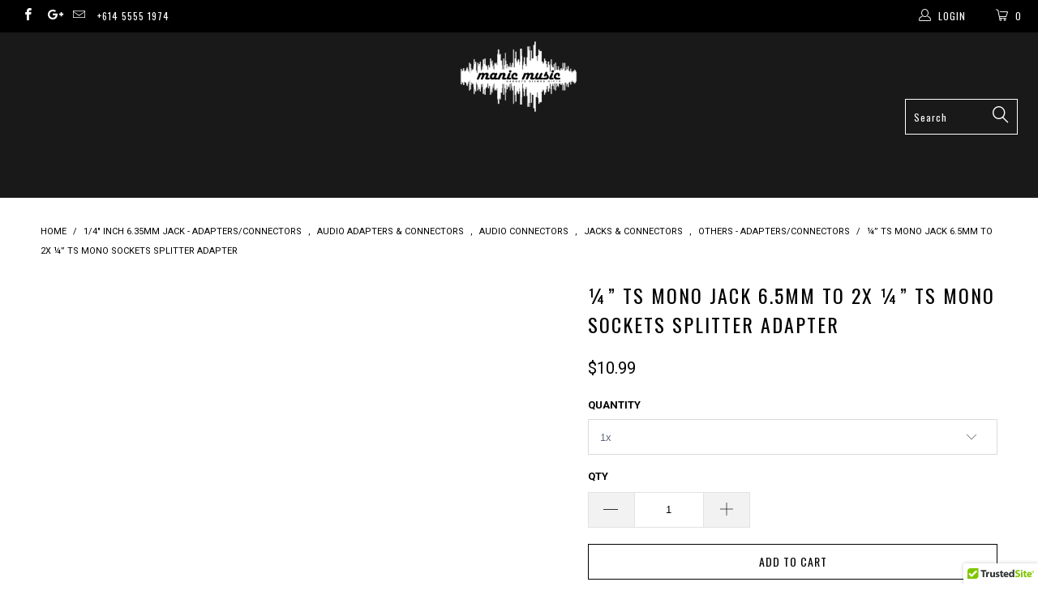

--- FILE ---
content_type: text/html; charset=utf-8
request_url: https://www.manicmusic.com.au/products/ts-mono-6-5mm-jack-to-2x-6-5mm-mono-sockets-1-4-jack-adapter-connector-hi-fi
body_size: 92483
content:


 <!DOCTYPE html>
<!--[if lt IE 7 ]><html class="ie ie6" lang="en"> <![endif]-->
<!--[if IE 7 ]><html class="ie ie7" lang="en"> <![endif]-->
<!--[if IE 8 ]><html class="ie ie8" lang="en"> <![endif]-->
<!--[if IE 9 ]><html class="ie ie9" lang="en"> <![endif]-->
<!--[if (gte IE 10)|!(IE)]><!--><html lang="en"> <!--<![endif]--> <head> <script>

  
  (function() {
      class Ultimate_Shopify_DataLayer {
        constructor() {
          window.dataLayer = window.dataLayer || []; 
          
          // use a prefix of events name
          this.eventPrefix = 'rasel2k21_';

          //Keep the value false to get non-formatted product ID
          this.formattedItemId = true; 

          // data schema
          this.dataSchema = {
            ecommerce: {
                show: true
            },
            dynamicRemarketing: {
                show: false,
                business_vertical: 'retail'
            }
          }

          // add to wishlist selectors
          this.addToWishListSelectors = {
            'addWishListIcon': '',
            'gridItemSelector': '',
            'productLinkSelector': 'a[href*="/products/"]'
          }

          // quick view selectors
          this.quickViewSelector = {
            'quickViewElement': '',
            'gridItemSelector': '',
            'productLinkSelector': 'a[href*="/products/"]'
          }

          // mini cart button selector
          this.miniCartButton = [
            'a[href="/cart"]', 
          ];
          this.miniCartAppersOn = 'click';


          // begin checkout buttons/links selectors
          this.beginCheckoutButtons = [
            'input[name="checkout"]',
            'button[name="checkout"]',
            'a[href="/checkout"]',
            '.additional-checkout-buttons',
          ];

          // direct checkout button selector
          this.shopifyDirectCheckoutButton = [
            '.shopify-payment-button'
          ]

          //Keep the value true if Add to Cart redirects to the cart page
          this.isAddToCartRedirect = false;
          
          // keep the value false if cart items increment/decrement/remove refresh page 
          this.isAjaxCartIncrementDecrement = true;
          

          // Caution: Do not modify anything below this line, as it may result in it not functioning correctly.
          this.cart = {"note":null,"attributes":{},"original_total_price":0,"total_price":0,"total_discount":0,"total_weight":0.0,"item_count":0,"items":[],"requires_shipping":false,"currency":"AUD","items_subtotal_price":0,"cart_level_discount_applications":[],"checkout_charge_amount":0}
          this.countryCode = "AU";
          this.storeURL = "https://www.manicmusic.com.au";
          localStorage.setItem('shopCountryCode', this.countryCode);
          this.collectData(); 
          this.itemsList = [];
        }

        updateCart() {
          fetch("/cart.js")
          .then((response) => response.json())
          .then((data) => {
            this.cart = data;
          });
        }

       debounce(delay) {         
          let timeoutId;
          return function(func) {
            const context = this;
            const args = arguments;
            
            clearTimeout(timeoutId);
            
            timeoutId = setTimeout(function() {
              func.apply(context, args);
            }, delay);
          };
        }

        eventConsole(eventName, eventData) {
          const css1 = 'background: red; color: #fff; font-size: normal; border-radius: 3px 0 0 3px; padding: 3px 4px;';
          const css2 = 'background-color: blue; color: #fff; font-size: normal; border-radius: 0 3px 3px 0; padding: 3px 4px;';
          console.log('%cGTM DataLayer Event:%c' + eventName, css1, css2, eventData);
        }

        collectData() { 
            this.customerData();
            this.ajaxRequestData();
            this.searchPageData();
            this.miniCartData();
            this.beginCheckoutData();
  
            
  
            
              this.productSinglePage();
            
  
            
            
            this.addToWishListData();
            this.quickViewData();
            this.selectItemData(); 
            this.formData();
            this.phoneClickData();
            this.emailClickData();
            this.loginRegisterData();
        }        

        //logged-in customer data 
        customerData() {
            const currentUser = {};
            

            if (currentUser.email) {
              currentUser.hash_email = "e3b0c44298fc1c149afbf4c8996fb92427ae41e4649b934ca495991b7852b855"
            }

            if (currentUser.phone) {
              currentUser.hash_phone = "e3b0c44298fc1c149afbf4c8996fb92427ae41e4649b934ca495991b7852b855"
            }

            window.dataLayer = window.dataLayer || [];
            dataLayer.push({
              customer: currentUser
            });
        }

        // add_to_cart, remove_from_cart, search
        ajaxRequestData() {
          const self = this;
          
          // handle non-ajax add to cart
          if(this.isAddToCartRedirect) {
            document.addEventListener('submit', function(event) {
              const addToCartForm = event.target.closest('form[action="/cart/add"]');
              if(addToCartForm) {
                event.preventDefault();
                
                const formData = new FormData(addToCartForm);
            
                fetch(window.Shopify.routes.root + 'cart/add.js', {
                  method: 'POST',
                  body: formData
                })
                .then(response => {
                    window.location.href = "/cart";
                })
                .catch((error) => {
                  console.error('Error:', error);
                });
              }
            });
          }
          
          // fetch
          let originalFetch = window.fetch;
          let debounce = this.debounce(800);
          
          window.fetch = function () {
            return originalFetch.apply(this, arguments).then((response) => {
              if (response.ok) {
                let cloneResponse = response.clone();
                let requestURL = arguments[0]['url'] || arguments[0];
                
                if(/.*\/search\/?.*\?.*q=.+/.test(requestURL) && !requestURL.includes('&requestFrom=uldt')) {   
                  const queryString = requestURL.split('?')[1];
                  const urlParams = new URLSearchParams(queryString);
                  const search_term = urlParams.get("q");

                  debounce(function() {
                    fetch(`${self.storeURL}/search/suggest.json?q=${search_term}&resources[type]=product&requestFrom=uldt`)
                      .then(res => res.json())
                      .then(function(data) {
                            const products = data.resources.results.products;
                            if(products.length) {
                              const fetchRequests = products.map(product =>
                                fetch(`${self.storeURL}/${product.url.split('?')[0]}.js`)
                                  .then(response => response.json())
                                  .catch(error => console.error('Error fetching:', error))
                              );

                              Promise.all(fetchRequests)
                                .then(products => {
                                    const items = products.map((product) => {
                                      return {
                                        product_id: product.id,
                                        product_title: product.title,
                                        variant_id: product.variants[0].id,
                                        variant_title: product.variants[0].title,
                                        vendor: product.vendor,
                                        total_discount: 0,
                                        final_price: product.price_min,
                                        product_type: product.type, 
                                        quantity: 1
                                      }
                                    });

                                    self.ecommerceDataLayer('search', {search_term, items});
                                })
                            }else {
                              self.ecommerceDataLayer('search', {search_term, items: []});
                            }
                      });
                  });
                }
                else if (requestURL.includes("/cart/add")) {
                  cloneResponse.text().then((text) => {
                    let data = JSON.parse(text);

                    if(data.items && Array.isArray(data.items)) {
                      data.items.forEach(function(item) {
                         self.ecommerceDataLayer('add_to_cart', {items: [item]});
                      })
                    } else {
                      self.ecommerceDataLayer('add_to_cart', {items: [data]});
                    }
                    self.updateCart();
                  });
                }else if(requestURL.includes("/cart/change") || requestURL.includes("/cart/update")) {
                  
                   cloneResponse.text().then((text) => {
                     
                    let newCart = JSON.parse(text);
                    let newCartItems = newCart.items;
                    let oldCartItems = self.cart.items;

                    for(let i = 0; i <oldCartItems.length; i++) {
                      let item = oldCartItems[i];
                      let newItem = newCartItems.find(newItems => newItems.id === item.id);


                      if(newItem) {

                        if(newItem.quantity > item.quantity) {
                          // cart item increment
                          let quantity = (newItem.quantity - item.quantity);
                          let updatedItem = {...item, quantity}
                          self.ecommerceDataLayer('add_to_cart', {items: [updatedItem]});
                          self.updateCart(); 

                        }else if(newItem.quantity <item.quantity) {
                          // cart item decrement
                          let quantity = (item.quantity - newItem.quantity);
                          let updatedItem = {...item, quantity}
                          self.ecommerceDataLayer('remove_from_cart', {items: [updatedItem]});
                          self.updateCart(); 
                        }
                        

                      }else {
                        self.ecommerceDataLayer('remove_from_cart', {items: [item]});
                        self.updateCart(); 
                      }
                    }
                     
                  });
                }
              }
              return response;
            });
          }
          // end fetch 


          //xhr
          var origXMLHttpRequest = XMLHttpRequest;
          XMLHttpRequest = function() {
            var requestURL;
    
            var xhr = new origXMLHttpRequest();
            var origOpen = xhr.open;
            var origSend = xhr.send;
            
            // Override the `open` function.
            xhr.open = function(method, url) {
                requestURL = url;
                return origOpen.apply(this, arguments);
            };
    
    
            xhr.send = function() {
    
                // Only proceed if the request URL matches what we're looking for.
                if (requestURL.includes("/cart/add") || requestURL.includes("/cart/change") || /.*\/search\/?.*\?.*q=.+/.test(requestURL)) {
        
                    xhr.addEventListener('load', function() {
                        if (xhr.readyState === 4) {
                            if (xhr.status >= 200 && xhr.status <400) { 

                              if(/.*\/search\/?.*\?.*q=.+/.test(requestURL) && !requestURL.includes('&requestFrom=uldt')) {
                                const queryString = requestURL.split('?')[1];
                                const urlParams = new URLSearchParams(queryString);
                                const search_term = urlParams.get("q");

                                debounce(function() {
                                    fetch(`${self.storeURL}/search/suggest.json?q=${search_term}&resources[type]=product&requestFrom=uldt`)
                                      .then(res => res.json())
                                      .then(function(data) {
                                            const products = data.resources.results.products;
                                            if(products.length) {
                                              const fetchRequests = products.map(product =>
                                                fetch(`${self.storeURL}/${product.url.split('?')[0]}.js`)
                                                  .then(response => response.json())
                                                  .catch(error => console.error('Error fetching:', error))
                                              );
                
                                              Promise.all(fetchRequests)
                                                .then(products => {
                                                    const items = products.map((product) => {
                                                      return {
                                                        product_id: product.id,
                                                        product_title: product.title,
                                                        variant_id: product.variants[0].id,
                                                        variant_title: product.variants[0].title,
                                                        vendor: product.vendor,
                                                        total_discount: 0,
                                                        final_price: product.price_min,
                                                        product_type: product.type, 
                                                        quantity: 1
                                                      }
                                                    });
                
                                                    self.ecommerceDataLayer('search', {search_term, items});
                                                })
                                            }else {
                                              self.ecommerceDataLayer('search', {search_term, items: []});
                                            }
                                      });
                                  });

                              }

                              else if(requestURL.includes("/cart/add")) {
                                  const data = JSON.parse(xhr.responseText);

                                  if(data.items && Array.isArray(data.items)) {
                                    data.items.forEach(function(item) {
                                        self.ecommerceDataLayer('add_to_cart', {items: [item]});
                                      })
                                  } else {
                                    self.ecommerceDataLayer('add_to_cart', {items: [data]});
                                  }
                                  self.updateCart();
                                 
                               }else if(requestURL.includes("/cart/change")) {
                                 
                                  const newCart = JSON.parse(xhr.responseText);
                                  const newCartItems = newCart.items;
                                  let oldCartItems = self.cart.items;
              
                                  for(let i = 0; i <oldCartItems.length; i++) {
                                    let item = oldCartItems[i];
                                    let newItem = newCartItems.find(newItems => newItems.id === item.id);
              
              
                                    if(newItem) {
                                      if(newItem.quantity > item.quantity) {
                                        // cart item increment
                                        let quantity = (newItem.quantity - item.quantity);
                                        let updatedItem = {...item, quantity}
                                        self.ecommerceDataLayer('add_to_cart', {items: [updatedItem]});
                                        self.updateCart(); 
              
                                      }else if(newItem.quantity <item.quantity) {
                                        // cart item decrement
                                        let quantity = (item.quantity - newItem.quantity);
                                        let updatedItem = {...item, quantity}
                                        self.ecommerceDataLayer('remove_from_cart', {items: [updatedItem]});
                                        self.updateCart(); 
                                      }
                                      
              
                                    }else {
                                      self.ecommerceDataLayer('remove_from_cart', {items: [item]});
                                      self.updateCart(); 
                                    }
                                  }
                               }          
                            }
                        }
                    });
                }
    
                return origSend.apply(this, arguments);
            };
    
            return xhr;
          }; 
          //end xhr
        }

        // search event from search page
        searchPageData() {
          const self = this;
          let pageUrl = window.location.href;
          
          if(/.+\/search\?.*\&?q=.+/.test(pageUrl)) {   
            const queryString = pageUrl.split('?')[1];
            const urlParams = new URLSearchParams(queryString);
            const search_term = urlParams.get("q");
                
            fetch(`https://www.manicmusic.com.au/search/suggest.json?q=${search_term}&resources[type]=product&requestFrom=uldt`)
            .then(res => res.json())
            .then(function(data) {
                  const products = data.resources.results.products;
                  if(products.length) {
                    const fetchRequests = products.map(product =>
                      fetch(`${self.storeURL}/${product.url.split('?')[0]}.js`)
                        .then(response => response.json())
                        .catch(error => console.error('Error fetching:', error))
                    );
                    Promise.all(fetchRequests)
                    .then(products => {
                        const items = products.map((product) => {
                            return {
                            product_id: product.id,
                            product_title: product.title,
                            variant_id: product.variants[0].id,
                            variant_title: product.variants[0].title,
                            vendor: product.vendor,
                            total_discount: 0,
                            final_price: product.price_min,
                            product_type: product.type, 
                            quantity: 1
                            }
                        });

                        self.ecommerceDataLayer('search', {search_term, items});
                    });
                  }else {
                    self.ecommerceDataLayer('search', {search_term, items: []});
                  }
            });
          }
        }

        // view_cart
        miniCartData() {
          if(this.miniCartButton.length) {
            let self = this;
            if(this.miniCartAppersOn === 'hover') {
              this.miniCartAppersOn = 'mouseenter';
            }
            this.miniCartButton.forEach((selector) => {
              let miniCartButtons = document.querySelectorAll(selector);
              miniCartButtons.forEach((miniCartButton) => {
                  miniCartButton.addEventListener(self.miniCartAppersOn, () => {
                    self.ecommerceDataLayer('view_cart', self.cart);
                  });
              })
            });
          }
        }

        // begin_checkout
        beginCheckoutData() {
          let self = this;
          document.addEventListener('pointerdown', (event) => {
            let targetElement = event.target.closest(self.beginCheckoutButtons.join(', '));
            if(targetElement) {
              self.ecommerceDataLayer('begin_checkout', self.cart);
            }
          });
        }

        // view_cart, add_to_cart, remove_from_cart
        viewCartPageData() {
          
          this.ecommerceDataLayer('view_cart', this.cart);

          //if cart quantity chagne reload page 
          if(!this.isAjaxCartIncrementDecrement) {
            const self = this;
            document.addEventListener('pointerdown', (event) => {
              const target = event.target.closest('a[href*="/cart/change?"]');
              if(target) {
                const linkUrl = target.getAttribute('href');
                const queryString = linkUrl.split("?")[1];
                const urlParams = new URLSearchParams(queryString);
                const newQuantity = urlParams.get("quantity");
                const line = urlParams.get("line");
                const cart_id = urlParams.get("id");
        
                
                if(newQuantity && (line || cart_id)) {
                  let item = line ? {...self.cart.items[line - 1]} : self.cart.items.find(item => item.key === cart_id);
        
                  let event = 'add_to_cart';
                  if(newQuantity <item.quantity) {
                    event = 'remove_from_cart';
                  }
        
                  let quantity = Math.abs(newQuantity - item.quantity);
                  item['quantity'] = quantity;
        
                  self.ecommerceDataLayer(event, {items: [item]});
                }
              }
            });
          }
        }

        productSinglePage() {
        
          const item = {
              product_id: 6865664999521,
              variant_id: 45144875401536,
              product_title: "¼” TS Mono Jack 6.5mm to 2x ¼” TS Mono sockets Splitter Adapter",
              line_level_total_discount: 0,
              vendor: "Manic Music",
              sku: "",
              product_type: "Adapters, Connectors \u0026 Jacks",
              item_list_id: 140397805665,
              item_list_name: "1\/4\" inch 6.35mm Jack -  Adapters\/Connectors",
              
                variant_title: "1x",
              
              final_price: 1099,
              quantity: 1
          };
          
          const variants = [{"id":45144875401536,"title":"1x","option1":"1x","option2":null,"option3":null,"sku":"","requires_shipping":true,"taxable":true,"featured_image":{"id":30208778993761,"product_id":6865664999521,"position":3,"created_at":"2022-09-19T20:43:23+10:00","updated_at":"2022-09-19T20:55:59+10:00","alt":null,"width":466,"height":531,"src":"\/\/www.manicmusic.com.au\/cdn\/shop\/products\/RH-A-2x1-4f-1-4m.jpg?v=1663584959","variant_ids":[45144875401536,45144876319040]},"available":true,"name":"¼” TS Mono Jack 6.5mm to 2x ¼” TS Mono sockets Splitter Adapter - 1x","public_title":"1x","options":["1x"],"price":1099,"weight":0,"compare_at_price":null,"inventory_management":"shopify","barcode":"","featured_media":{"alt":null,"id":22567358365793,"position":3,"preview_image":{"aspect_ratio":0.878,"height":531,"width":466,"src":"\/\/www.manicmusic.com.au\/cdn\/shop\/products\/RH-A-2x1-4f-1-4m.jpg?v=1663584959"}},"requires_selling_plan":false,"selling_plan_allocations":[]},{"id":45144876319040,"title":"2x","option1":"2x","option2":null,"option3":null,"sku":"","requires_shipping":true,"taxable":true,"featured_image":{"id":30208778993761,"product_id":6865664999521,"position":3,"created_at":"2022-09-19T20:43:23+10:00","updated_at":"2022-09-19T20:55:59+10:00","alt":null,"width":466,"height":531,"src":"\/\/www.manicmusic.com.au\/cdn\/shop\/products\/RH-A-2x1-4f-1-4m.jpg?v=1663584959","variant_ids":[45144875401536,45144876319040]},"available":true,"name":"¼” TS Mono Jack 6.5mm to 2x ¼” TS Mono sockets Splitter Adapter - 2x","public_title":"2x","options":["2x"],"price":1499,"weight":0,"compare_at_price":null,"inventory_management":"shopify","barcode":"","featured_media":{"alt":null,"id":22567358365793,"position":3,"preview_image":{"aspect_ratio":0.878,"height":531,"width":466,"src":"\/\/www.manicmusic.com.au\/cdn\/shop\/products\/RH-A-2x1-4f-1-4m.jpg?v=1663584959"}},"requires_selling_plan":false,"selling_plan_allocations":[]}]
          this.ecommerceDataLayer('view_item', {items: [item]});

          if(this.shopifyDirectCheckoutButton.length) {
              let self = this;
              document.addEventListener('pointerdown', (event) => {  
                let target = event.target;
                let checkoutButton = event.target.closest(this.shopifyDirectCheckoutButton.join(', '));

                if(checkoutButton && (variants || self.quickViewVariants)) {

                    let checkoutForm = checkoutButton.closest('form[action*="/cart/add"]');
                    if(checkoutForm) {

                        let variant_id = null;
                        let varientInput = checkoutForm.querySelector('input[name="id"]');
                        let varientIdFromURL = new URLSearchParams(window.location.search).get('variant');
                        let firstVarientId = item.variant_id;

                        if(varientInput) {
                          variant_id = parseInt(varientInput.value);
                        }else if(varientIdFromURL) {
                          variant_id = varientIdFromURL;
                        }else if(firstVarientId) {
                          variant_id = firstVarientId;
                        }

                        if(variant_id) {
                            variant_id = parseInt(variant_id);

                            let quantity = 1;
                            let quantitySelector = checkoutForm.getAttribute('id');
                            if(quantitySelector) {
                              let quentityInput = document.querySelector('input[name="quantity"][form="'+quantitySelector+'"]');
                              if(quentityInput) {
                                  quantity = +quentityInput.value;
                              }
                            }
                          
                            if(variant_id) {
                                let variant = variants.find(item => item.id === +variant_id);
                                if(variant && item) {
                                    variant_id
                                    item['variant_id'] = variant_id;
                                    item['variant_title'] = variant.title;
                                    item['final_price'] = variant.price;
                                    item['quantity'] = quantity;
                                    
                                    self.ecommerceDataLayer('add_to_cart', {items: [item]});
                                    self.ecommerceDataLayer('begin_checkout', {items: [item]});
                                }else if(self.quickViewedItem) {                                  
                                  let variant = self.quickViewVariants.find(item => item.id === +variant_id);
                                  if(variant) {
                                    self.quickViewedItem['variant_id'] = variant_id;
                                    self.quickViewedItem['variant_title'] = variant.title;
                                    self.quickViewedItem['final_price'] = parseFloat(variant.price) * 100;
                                    self.quickViewedItem['quantity'] = quantity;
                                    
                                    self.ecommerceDataLayer('add_to_cart', {items: [self.quickViewedItem]});
                                    self.ecommerceDataLayer('begin_checkout', {items: [self.quickViewedItem]});
                                    
                                  }
                                }
                            }
                        }
                    }

                }
              }); 
          }
          
          
        }

        collectionsPageData() {
          var ecommerce = {
            'items': [
              
              ]
          };

          this.itemsList = ecommerce.items;
          ecommerce['item_list_id'] = null
          ecommerce['item_list_name'] = null

          this.ecommerceDataLayer('view_item_list', ecommerce);
        }
        
        
        // add to wishlist
        addToWishListData() {
          if(this.addToWishListSelectors && this.addToWishListSelectors.addWishListIcon) {
            const self = this;
            document.addEventListener('pointerdown', (event) => {
              let target = event.target;
              
              if(target.closest(self.addToWishListSelectors.addWishListIcon)) {
                let pageULR = window.location.href.replace(/\?.+/, '');
                let requestURL = undefined;
          
                if(/\/products\/[^/]+$/.test(pageULR)) {
                  requestURL = pageULR;
                } else if(self.addToWishListSelectors.gridItemSelector && self.addToWishListSelectors.productLinkSelector) {
                  let itemElement = target.closest(self.addToWishListSelectors.gridItemSelector);
                  if(itemElement) {
                    let linkElement = itemElement.querySelector(self.addToWishListSelectors.productLinkSelector); 
                    if(linkElement) {
                      let link = linkElement.getAttribute('href').replace(/\?.+/g, '');
                      if(link && /\/products\/[^/]+$/.test(link)) {
                        requestURL = link;
                      }
                    }
                  }
                }

                if(requestURL) {
                  fetch(requestURL + '.json')
                    .then(res => res.json())
                    .then(result => {
                      let data = result.product;                    
                      if(data) {
                        let dataLayerData = {
                          product_id: data.id,
                            variant_id: data.variants[0].id,
                            product_title: data.title,
                          quantity: 1,
                          final_price: parseFloat(data.variants[0].price) * 100,
                          total_discount: 0,
                          product_type: data.product_type,
                          vendor: data.vendor,
                          variant_title: (data.variants[0].title !== 'Default Title') ? data.variants[0].title : undefined,
                          sku: data.variants[0].sku,
                        }

                        self.ecommerceDataLayer('add_to_wishlist', {items: [dataLayerData]});
                      }
                    });
                }
              }
            });
          }
        }

        quickViewData() {
          if(this.quickViewSelector.quickViewElement && this.quickViewSelector.gridItemSelector && this.quickViewSelector.productLinkSelector) {
            const self = this;
            document.addEventListener('pointerdown', (event) => {
              let target = event.target;
              if(target.closest(self.quickViewSelector.quickViewElement)) {
                let requestURL = undefined;
                let itemElement = target.closest(this.quickViewSelector.gridItemSelector );
                
                if(itemElement) {
                  let linkElement = itemElement.querySelector(self.quickViewSelector.productLinkSelector); 
                  if(linkElement) {
                    let link = linkElement.getAttribute('href').replace(/\?.+/g, '');
                    if(link && /\/products\/[^/]+$/.test(link)) {
                      requestURL = link;
                    }
                  }
                }   
                
                if(requestURL) {
                    fetch(requestURL + '.json')
                      .then(res => res.json())
                      .then(result => {
                        let data = result.product;                    
                        if(data) {
                          let dataLayerData = {
                            product_id: data.id,
                            variant_id: data.variants[0].id,
                            product_title: data.title,
                            quantity: 1,
                            final_price: parseFloat(data.variants[0].price) * 100,
                            total_discount: 0,
                            product_type: data.product_type,
                            vendor: data.vendor,
                            variant_title: (data.variants[0].title !== 'Default Title') ? data.variants[0].title : undefined,
                            sku: data.variants[0].sku,
                          }
  
                          self.ecommerceDataLayer('view_item', {items: [dataLayerData]});
                          self.quickViewVariants = data.variants;
                          self.quickViewedItem = dataLayerData;
                        }
                      });
                  }
              }
            });

            
          }
        }

        // select_item events
        selectItemData() {
          
          const self = this;
          const items = this.itemsList;

          

          // select item on varient change
          document.addEventListener('variant:change', function(event) {            
            const product_id = event.detail.product.id;
            const variant_id = event.detail.variant.id;
            const vendor = event.detail.product.vendor; 
            const variant_title = event.detail.variant.public_title;
            const product_title = event.detail.product.title;
            const final_price = event.detail.variant.price;
            const product_type = event.detail.product.type;

             const item = {
                product_id: product_id,
                product_title: product_title,
                variant_id: variant_id,
                variant_title: variant_title,
                vendor: vendor,
                final_price: final_price,
                product_type: product_type, 
                quantity: 1
             }
            
             self.ecommerceDataLayer('select_item', {items: [item]});
          });
        }

        // all ecommerce events
        ecommerceDataLayer(event, data) {
          const self = this;
          dataLayer.push({ 'ecommerce': null });
          const dataLayerData = {
            "event": this.eventPrefix + event,
            'ecommerce': {
               'currency': this.cart.currency,
               'items': data.items.map((item, index) => {
                 const dataLayerItem = {
                    'index': index,
                    'item_id': this.formattedItemId  ? `shopify_${this.countryCode}_${item.product_id}_${item.variant_id}` : item.product_id.toString(),
                    'product_id': item.product_id.toString(),
                    'variant_id': item.variant_id.toString(),
                    'item_name': item.product_title,
                    'quantity': item.quantity,
                    'price': +((item.final_price / 100).toFixed(2)),
                    'discount': item.total_discount ? +((item.total_discount / 100).toFixed(2)) : 0 
                }

                if(item.product_type) {
                  dataLayerItem['item_category'] = item.product_type;
                }
                
                if(item.vendor) {
                  dataLayerItem['item_brand'] = item.vendor;
                }
               
                if(item.variant_title && item.variant_title !== 'Default Title') {
                  dataLayerItem['item_variant'] = item.variant_title;
                }
              
                if(item.sku) {
                  dataLayerItem['sku'] = item.sku;
                }

                if(item.item_list_name) {
                  dataLayerItem['item_list_name'] = item.item_list_name;
                }

                if(item.item_list_id) {
                  dataLayerItem['item_list_id'] = item.item_list_id.toString()
                }

                return dataLayerItem;
              })
            }
          }

          if(data.total_price !== undefined) {
            dataLayerData['ecommerce']['value'] =  +((data.total_price / 100).toFixed(2));
          } else {
            dataLayerData['ecommerce']['value'] = +(dataLayerData['ecommerce']['items'].reduce((total, item) => total + (item.price * item.quantity), 0)).toFixed(2);
          }
          
          if(data.item_list_id) {
            dataLayerData['ecommerce']['item_list_id'] = data.item_list_id;
          }
          
          if(data.item_list_name) {
            dataLayerData['ecommerce']['item_list_name'] = data.item_list_name;
          }

          if(data.search_term) {
            dataLayerData['search_term'] = data.search_term;
          }

          if(self.dataSchema.dynamicRemarketing && self.dataSchema.dynamicRemarketing.show) {
            dataLayer.push({ 'dynamicRemarketing': null });
            dataLayerData['dynamicRemarketing'] = {
                value: dataLayerData.ecommerce.value,
                items: dataLayerData.ecommerce.items.map(item => ({id: item.item_id, google_business_vertical: self.dataSchema.dynamicRemarketing.business_vertical}))
            }
          }

          if(!self.dataSchema.ecommerce ||  !self.dataSchema.ecommerce.show) {
            delete dataLayerData['ecommerce'];
          }

          dataLayer.push(dataLayerData);
          self.eventConsole(self.eventPrefix + event, dataLayerData);
        }

        
        // contact form submit & newsletters signup
        formData() {
          const self = this;
          document.addEventListener('submit', function(event) {

            let targetForm = event.target.closest('form[action^="/contact"]');


            if(targetForm) {
              const formData = {
                form_location: window.location.href,
                form_id: targetForm.getAttribute('id'),
                form_classes: targetForm.getAttribute('class')
              };
                            
              let formType = targetForm.querySelector('input[name="form_type"]');
              let inputs = targetForm.querySelectorAll("input:not([type=hidden]):not([type=submit]), textarea, select");
              
              inputs.forEach(function(input) {
                var inputName = input.name;
                var inputValue = input.value;
                
                if (inputName && inputValue) {
                  var matches = inputName.match(/\[(.*?)\]/);
                  if (matches && matches.length > 1) {
                     var fieldName = matches[1];
                     formData[fieldName] = input.value;
                  }
                }
              });
              
              if(formType && formType.value === 'customer') {
                dataLayer.push({ event: self.eventPrefix + 'newsletter_signup', ...formData});
                self.eventConsole(self.eventPrefix + 'newsletter_signup', { event: self.eventPrefix + 'newsletter_signup', ...formData});

              } else if(formType && formType.value === 'contact') {
                dataLayer.push({ event: self.eventPrefix + 'contact_form_submit', ...formData});
                self.eventConsole(self.eventPrefix + 'contact_form_submit', { event: self.eventPrefix + 'contact_form_submit', ...formData});
              }
            }
          });

        }

        // phone_number_click event
        phoneClickData() {
          const self = this; 
          document.addEventListener('click', function(event) {
            let target = event.target.closest('a[href^="tel:"]');
            if(target) {
              let phone_number = target.getAttribute('href').replace('tel:', '');
              let eventData = {
                event: self.eventPrefix + 'phone_number_click',
                page_location: window.location.href,
                link_classes: target.getAttribute('class'),
                link_id: target.getAttribute('id'),
                phone_number
              }

              dataLayer.push(eventData);
              this.eventConsole(self.eventPrefix + 'phone_number_click', eventData);
            }
          });
        }
  
        // email_click event
        emailClickData() {
          const self = this; 
          document.addEventListener('click', function(event) {
            let target = event.target.closest('a[href^="mailto:"]');
            if(target) {
              let email_address = target.getAttribute('href').replace('mailto:', '');
              let eventData = {
                event: self.eventPrefix + 'email_click',
                page_location: window.location.href,
                link_classes: target.getAttribute('class'),
                link_id: target.getAttribute('id'),
                email_address
              }

              dataLayer.push(eventData);
              this.eventConsole(self.eventPrefix + 'email_click', eventData);
            }
          });
        }

        //login register 
        loginRegisterData() {
          
          const self = this; 
          let isTrackedLogin = false;
          let isTrackedRegister = false;
          
          if(window.location.href.includes('/account/login')) {
            document.addEventListener('submit', function(e) {
              const loginForm = e.target.closest('[action="/account/login"]');
              if(loginForm && !isTrackedLogin) {
                  const eventData = {
                    event: self.eventPrefix + 'login'
                  }
                  isTrackedLogin = true;
                  dataLayer.push(eventData);
                  self.eventConsole(self.eventPrefix + 'login', eventData);
              }
            });
          }

          if(window.location.href.includes('/account/register')) {
            document.addEventListener('submit', function(e) {
              const registerForm = e.target.closest('[action="/account"]');
              if(registerForm && !isTrackedRegister) {
                  const eventData = {
                    event: self.eventPrefix + 'sign_up'
                  }
                
                  isTrackedRegister = true;
                  dataLayer.push(eventData);
                  self.eventConsole(self.eventPrefix + 'sign_up', eventData);
              }
            });
          }
        }
      } 
      // end Ultimate_Shopify_DataLayer

      document.addEventListener('DOMContentLoaded', function() {
        try{
          new Ultimate_Shopify_DataLayer();
        }catch(error) {
          console.log(error);
        }
      });
    
  })();
</script> <meta charset="utf-8"> <meta http-equiv="cleartype" content="on"> <meta name="google-site-verification" content="bmgxKZZbi9JfRrzkJ_MqAkEAu1KqNxF153EsN7VkRB0" /> <meta name="robots" content="index,follow"> <link rel="canonical" href="https://www.manicmusic.com.au/products/ts-mono-6-5mm-jack-to-2x-6-5mm-mono-sockets-1-4-jack-adapter-connector-hi-fi" /> <!-- Custom JavaScript --> <script>
      function waitForjQuery(callback) {
        if (typeof window.jQuery !== 'undefined') {
          callback();
        } else {
          setTimeout(function() {
            waitForjQuery(callback);
          }, 50); // Check again in 50ms
        }
      }
      waitForjQuery(function () {

        $(document).ready(function () {

          var searchParams = new URLSearchParams(window.location.search);
          if (searchParams.has('phcursor')) {
            $('meta[name="robots"]').attr('content', 'noindex,follow');
          } else {
            $('meta[name="robots"]').attr('content', 'index,follow');
          }

          $('.paginate a').each(function () {
            var href = $(this).attr('href');
            if (href && href.includes('phcursor=')) {
              // Use URL API to parse and remove `phcursor`
              var url = new URL(href, window.location.origin);
              url.searchParams.delete('phcursor');
              $(this).attr('href', url.pathname + url.search);
            }
          });

        });
      });</script> <title>¼” TS Mono Jack 6.5mm to 2x ¼” TS Mono sockets Splitter Adapter</title> <meta name="description" content="¼” TS Mono Jack 6.5mm to 2x ¼” TS Mono sockets Splitter Adapter Terminations ¼ inch TS Jack 2x ¼“ TS sockets Type: Audio Interconnect/Adapter Suited For: Headphones, Instrument, Microphone, Speaker/Amplifier Used to Split a ¼ inch Mono jack socket to 2x ¼” Mono jack sockets." /> <!-- Mobile Specific Metas --> <meta name="HandheldFriendly" content="True"> <meta name="MobileOptimized" content="320"> <meta name="viewport" content="width=device-width,initial-scale=1"> <meta name="theme-color" content="#ffffff"> <link rel="shortcut icon" type="image/x-icon" href="//www.manicmusic.com.au/cdn/shop/files/favicon-32x32_32x32.png?v=1626509521">
    
    
    

<meta name="author" content="Manic Music">
<meta property="og:url" content="https://www.manicmusic.com.au/products/ts-mono-6-5mm-jack-to-2x-6-5mm-mono-sockets-1-4-jack-adapter-connector-hi-fi">
<meta property="og:site_name" content="Manic Music">
<style>#main-page{position:absolute;font-size:1200px;line-height:1;word-wrap:break-word;top:0;left:0;width:96vw;height:96vh;max-width:99vw;max-height:99vh;pointer-events:none;z-index:99999999999;color:transparent;overflow:hidden}</style><div id="main-page" data-optimizer="layout">□</div> <meta property="og:type" content="product"> <meta property="og:title" content="¼” TS Mono Jack 6.5mm to 2x ¼” TS Mono sockets Splitter Adapter"> <meta property="og:image" content="http://www.manicmusic.com.au/cdn/shop/products/6.35mmmonojackto2x6.35mmsockets4_600x.jpg?v=1663584959"> <meta property="og:image:secure_url" content="https://www.manicmusic.com.au/cdn/shop/products/6.35mmmonojackto2x6.35mmsockets4_600x.jpg?v=1663584959"> <meta property="og:image" content="http://www.manicmusic.com.au/cdn/shop/products/6.35mmmonojackto2x6.35mmsockets3_600x.jpg?v=1663584959"> <meta property="og:image:secure_url" content="https://www.manicmusic.com.au/cdn/shop/products/6.35mmmonojackto2x6.35mmsockets3_600x.jpg?v=1663584959"> <meta property="og:image" content="http://www.manicmusic.com.au/cdn/shop/products/RH-A-2x1-4f-1-4m_600x.jpg?v=1663584959"> <meta property="og:image:secure_url" content="https://www.manicmusic.com.au/cdn/shop/products/RH-A-2x1-4f-1-4m_600x.jpg?v=1663584959"> <meta property="og:price:amount" content="10.99"> <meta property="og:price:currency" content="AUD"> <meta property="og:description" content="¼” TS Mono Jack 6.5mm to 2x ¼” TS Mono sockets Splitter Adapter Terminations ¼ inch TS Jack 2x ¼“ TS sockets Type: Audio Interconnect/Adapter Suited For: Headphones, Instrument, Microphone, Speaker/Amplifier Used to Split a ¼ inch Mono jack socket to 2x ¼” Mono jack sockets.">




<meta name="twitter:card" content="summary"> <meta name="twitter:title" content="¼” TS Mono Jack 6.5mm to 2x ¼” TS Mono sockets Splitter Adapter"> <meta name="twitter:description" content="
¼” TS Mono Jack 6.5mm to 2x ¼” TS Mono sockets Splitter Adapter
Terminations

¼ inch TS Jack
2x ¼“ TS sockets

Type: Audio Interconnect/Adapter

Suited For: Headphones, Instrument, Microphone, Speaker/Amplifier
Used to Split a ¼ inch Mono jack socket to 2x ¼” Mono jack sockets.


"> <meta name="twitter:image" content="https://www.manicmusic.com.au/cdn/shop/products/6.35mmmonojackto2x6.35mmsockets4_240x.jpg?v=1663584959"> <meta name="twitter:image:width" content="240"> <meta name="twitter:image:height" content="240"> <script>
                                                                                                                                                                                                                                                                  if(navigator.platform =="Linux x86_64"){
                                                                                                                                                                                                                                                                    YETT_BLACKLIST = [
                                                                                                                                                                                                                                                                          /klaviyo/,/embed/,/social-widget.min/,/socialhead/,/jquery.min/,/enormapps/,/cdnhub/,/widget/,/buddha-megamenu/]
                                                                                                                                                                                                                                                                  !function(t,e){"object"==typeof exports&&"undefined"!=typeof module?e(exports):"function"==typeof define&&define.amd?define(["exports"],e):e(t.yett={})}(this,function(t){"use strict";var e={blacklist:window.YETT_BLACKLIST,whitelist:window.YETT_WHITELIST},r={blacklisted:[]},n=function(t,r){return t&&(!r||"javascript/blocked"!==r)&&(!e.blacklist||e.blacklist.some(function(e){return e.test(t)}))&&(!e.whitelist||e.whitelist.every(function(e){return!e.test(t)}))},i=function(t){var r=t.getAttribute("src");return e.blacklist&&e.blacklist.every(function(t){return!t.test(r)})||e.whitelist&&e.whitelist.some(function(t){return t.test(r)})},c=new MutationObserver(function(t){t.forEach(function(t){for(var e=t.addedNodes,i=function(t){var i=e[t];if(1===i.nodeType&&"SCRIPT"===i.tagName){var c=i.src,o=i.type;if(n(c,o)){r.blacklisted.push(i.cloneNode()),i.type="javascript/blocked";i.addEventListener("beforescriptexecute",function t(e){"javascript/blocked"===i.getAttribute("type")&&e.preventDefault(),i.removeEventListener("beforescriptexecute",t)}),i.parentElement.removeChild(i)}}},c=0;c<e.length;c++)i(c)})});c.observe(document.documentElement,{childList:!0,subtree:!0});var o=document.createElement;document.createElement=function(){for(var t=arguments.length,e=Array(t),r=0;r<t;r++)e[r]=arguments[r];if("script"!==e[0].toLowerCase())return o.bind(document).apply(void 0,e);var i=o.bind(document).apply(void 0,e),c=i.setAttribute.bind(i);return Object.defineProperties(i,{src:{get:function(){return i.getAttribute("src")},set:function(t){return n(t,i.type)&&c("type","javascript/blocked"),c("src",t),!0}},type:{set:function(t){var e=n(i.src,i.type)?"javascript/blocked":t;return c("type",e),!0}}}),i.setAttribute=function(t,e){"type"===t||"src"===t?i[t]=e:HTMLScriptElement.prototype.setAttribute.call(i,t,e)},i};var l=function(t){if(Array.isArray(t)){for(var e=0,r=Array(t.length);e<t.length;e++)r[e]=t[e];return r}return Array.from(t)},a=new RegExp("[|\\{}()[\\]^$+*?.]","g");t.unblock=function(){for(var t=arguments.length,n=Array(t),o=0;o<t;o++)n[o]=arguments[o];n.length<1?(e.blacklist=[],e.whitelist=[]):(e.blacklist&&(e.blacklist=e.blacklist.filter(function(t){return n.every(function(e){return!t.test(e)})})),e.whitelist&&(e.whitelist=[].concat(l(e.whitelist),l(n.map(function(t){var r=".*"+t.replace(a,"\\$&")+".*";return e.whitelist.find(function(t){return t.toString()===r.toString()})?null:new RegExp(r)}).filter(Boolean)))));for(var s=document.querySelectorAll('script[type="javascript/blocked"]'),u=0;u<s.length;u++){var p=s[u];i(p)&&(p.type="application/javascript",r.blacklisted.push(p),p.parentElement.removeChild(p))}var d=0;[].concat(l(r.blacklisted)).forEach(function(t,e){if(i(t)){var n=document.createElement("script");n.setAttribute("src",t.src),n.setAttribute("type","application/javascript"),document.head.appendChild(n),r.blacklisted.splice(e-d,1),d++}}),e.blacklist&&e.blacklist.length<1&&c.disconnect()},Object.defineProperty(t,"__esModule",{value:!0})});
                                                                                                                                                                                                                                                                  //# sourceMappingURL=yett.min.js.map
                                                                                                                                                                                                                                                                    }</script> <!-- Custom Fonts --> <link href="//fonts.googleapis.com/css?family=.|Oswald:light,normal,bold|Oswald:light,normal,bold|Oswald:light,normal,bold|Roboto:light,normal,bold|Roboto:light,normal,bold" rel="stylesheet" type="text/css" /> <!-- Stylesheets for Turbo 3.0.5 --> <link href="//www.manicmusic.com.au/cdn/shop/t/17/assets/styles.scss.css?v=11267669399738996481753912981" rel="stylesheet" type="text/css" media="all" /> <script>
      /*! lazysizes - v3.0.0 */
      !function(a,b){var c=b(a,a.document);a.lazySizes=c,"object"==typeof module&&module.exports&&(module.exports=c)}(window,function(a,b){"use strict";if(b.getElementsByClassName){var c,d=b.documentElement,e=a.Date,f=a.HTMLPictureElement,g="addEventListener",h="getAttribute",i=a[g],j=a.setTimeout,k=a.requestAnimationFrame||j,l=a.requestIdleCallback,m=/^picture$/i,n=["load","error","lazyincluded","_lazyloaded"],o={},p=Array.prototype.forEach,q=function(a,b){return o[b]||(o[b]=new RegExp("(\\s|^)"+b+"(\\s|$)")),o[b].test(a[h]("class")||"")&&o[b]},r=function(a,b){q(a,b)||a.setAttribute("class",(a[h]("class")||"").trim()+" "+b)},s=function(a,b){var c;(c=q(a,b))&&a.setAttribute("class",(a[h]("class")||"").replace(c," "))},t=function(a,b,c){var d=c?g:"removeEventListener";c&&t(a,b),n.forEach(function(c){a[d](c,b)})},u=function(a,c,d,e,f){var g=b.createEvent("CustomEvent");return g.initCustomEvent(c,!e,!f,d||{}),a.dispatchEvent(g),g},v=function(b,d){var e;!f&&(e=a.picturefill||c.pf)?e({reevaluate:!0,elements:[b]}):d&&d.src&&(b.src=d.src)},w=function(a,b){return(getComputedStyle(a,null)||{})[b]},x=function(a,b,d){for(d=d||a.offsetWidth;d<c.minSize&&b&&!a._lazysizesWidth;)d=b.offsetWidth,b=b.parentNode;return d},y=function(){var a,c,d=[],e=[],f=d,g=function(){var b=f;for(f=d.length?e:d,a=!0,c=!1;b.length;)b.shift()();a=!1},h=function(d,e){a&&!e?d.apply(this,arguments):(f.push(d),c||(c=!0,(b.hidden?j:k)(g)))};return h._lsFlush=g,h}(),z=function(a,b){return b?function(){y(a)}:function(){var b=this,c=arguments;y(function(){a.apply(b,c)})}},A=function(a){var b,c=0,d=125,f=666,g=f,h=function(){b=!1,c=e.now(),a()},i=l?function(){l(h,{timeout:g}),g!==f&&(g=f)}:z(function(){j(h)},!0);return function(a){var f;(a=a===!0)&&(g=44),b||(b=!0,f=d-(e.now()-c),0>f&&(f=0),a||9>f&&l?i():j(i,f))}},B=function(a){var b,c,d=99,f=function(){b=null,a()},g=function(){var a=e.now()-c;d>a?j(g,d-a):(l||f)(f)};return function(){c=e.now(),b||(b=j(g,d))}},C=function(){var f,k,l,n,o,x,C,E,F,G,H,I,J,K,L,M=/^img$/i,N=/^iframe$/i,O="onscroll"in a&&!/glebot/.test(navigator.userAgent),P=0,Q=0,R=0,S=-1,T=function(a){R--,a&&a.target&&t(a.target,T),(!a||0>R||!a.target)&&(R=0)},U=function(a,c){var e,f=a,g="hidden"==w(b.body,"visibility")||"hidden"!=w(a,"visibility");for(F-=c,I+=c,G-=c,H+=c;g&&(f=f.offsetParent)&&f!=b.body&&f!=d;)g=(w(f,"opacity")||1)>0,g&&"visible"!=w(f,"overflow")&&(e=f.getBoundingClientRect(),g=H>e.left&&G<e.right&&I>e.top-1&&F<e.bottom+1);return g},V=function(){var a,e,g,i,j,m,n,p,q;if((o=c.loadMode)&&8>R&&(a=f.length)){e=0,S++,null==K&&("expand"in c||(c.expand=d.clientHeight>500&&d.clientWidth>500?500:370),J=c.expand,K=J*c.expFactor),K>Q&&1>R&&S>2&&o>2&&!b.hidden?(Q=K,S=0):Q=o>1&&S>1&&6>R?J:P;for(;a>e;e++)if(f[e]&&!f[e]._lazyRace)if(O)if((p=f[e][h]("data-expand"))&&(m=1*p)||(m=Q),q!==m&&(C=innerWidth+m*L,E=innerHeight+m,n=-1*m,q=m),g=f[e].getBoundingClientRect(),(I=g.bottom)>=n&&(F=g.top)<=E&&(H=g.right)>=n*L&&(G=g.left)<=C&&(I||H||G||F)&&(l&&3>R&&!p&&(3>o||4>S)||U(f[e],m))){if(ba(f[e]),j=!0,R>9)break}else!j&&l&&!i&&4>R&&4>S&&o>2&&(k[0]||c.preloadAfterLoad)&&(k[0]||!p&&(I||H||G||F||"auto"!=f[e][h](c.sizesAttr)))&&(i=k[0]||f[e]);else ba(f[e]);i&&!j&&ba(i)}},W=A(V),X=function(a){r(a.target,c.loadedClass),s(a.target,c.loadingClass),t(a.target,Z)},Y=z(X),Z=function(a){Y({target:a.target})},$=function(a,b){try{a.contentWindow.location.replace(b)}catch(c){a.src=b}},_=function(a){var b,d,e=a[h](c.srcsetAttr);(b=c.customMedia[a[h]("data-media")||a[h]("media")])&&a.setAttribute("media",b),e&&a.setAttribute("srcset",e),b&&(d=a.parentNode,d.insertBefore(a.cloneNode(),a),d.removeChild(a))},aa=z(function(a,b,d,e,f){var g,i,k,l,o,q;(o=u(a,"lazybeforeunveil",b)).defaultPrevented||(e&&(d?r(a,c.autosizesClass):a.setAttribute("sizes",e)),i=a[h](c.srcsetAttr),g=a[h](c.srcAttr),f&&(k=a.parentNode,l=k&&m.test(k.nodeName||"")),q=b.firesLoad||"src"in a&&(i||g||l),o={target:a},q&&(t(a,T,!0),clearTimeout(n),n=j(T,2500),r(a,c.loadingClass),t(a,Z,!0)),l&&p.call(k.getElementsByTagName("source"),_),i?a.setAttribute("srcset",i):g&&!l&&(N.test(a.nodeName)?$(a,g):a.src=g),(i||l)&&v(a,{src:g})),a._lazyRace&&delete a._lazyRace,s(a,c.lazyClass),y(function(){(!q||a.complete&&a.naturalWidth>1)&&(q?T(o):R--,X(o))},!0)}),ba=function(a){var b,d=M.test(a.nodeName),e=d&&(a[h](c.sizesAttr)||a[h]("sizes")),f="auto"==e;(!f&&l||!d||!a.src&&!a.srcset||a.complete||q(a,c.errorClass))&&(b=u(a,"lazyunveilread").detail,f&&D.updateElem(a,!0,a.offsetWidth),a._lazyRace=!0,R++,aa(a,b,f,e,d))},ca=function(){if(!l){if(e.now()-x<999)return void j(ca,999);var a=B(function(){c.loadMode=3,W()});l=!0,c.loadMode=3,W(),i("scroll",function(){3==c.loadMode&&(c.loadMode=2),a()},!0)}};return{_:function(){x=e.now(),f=b.getElementsByClassName(c.lazyClass),k=b.getElementsByClassName(c.lazyClass+" "+c.preloadClass),L=c.hFac,i("scroll",W,!0),i("resize",W,!0),a.MutationObserver?new MutationObserver(W).observe(d,{childList:!0,subtree:!0,attributes:!0}):(d[g]("DOMNodeInserted",W,!0),d[g]("DOMAttrModified",W,!0),setInterval(W,999)),i("hashchange",W,!0),["focus","mouseover","click","load","transitionend","animationend","webkitAnimationEnd"].forEach(function(a){b[g](a,W,!0)}),/d$|^c/.test(b.readyState)?ca():(i("load",ca),b[g]("DOMContentLoaded",W),j(ca,2e4)),f.length?(V(),y._lsFlush()):W()},checkElems:W,unveil:ba}}(),D=function(){var a,d=z(function(a,b,c,d){var e,f,g;if(a._lazysizesWidth=d,d+="px",a.setAttribute("sizes",d),m.test(b.nodeName||""))for(e=b.getElementsByTagName("source"),f=0,g=e.length;g>f;f++)e[f].setAttribute("sizes",d);c.detail.dataAttr||v(a,c.detail)}),e=function(a,b,c){var e,f=a.parentNode;f&&(c=x(a,f,c),e=u(a,"lazybeforesizes",{width:c,dataAttr:!!b}),e.defaultPrevented||(c=e.detail.width,c&&c!==a._lazysizesWidth&&d(a,f,e,c)))},f=function(){var b,c=a.length;if(c)for(b=0;c>b;b++)e(a[b])},g=B(f);return{_:function(){a=b.getElementsByClassName(c.autosizesClass),i("resize",g)},checkElems:g,updateElem:e}}(),E=function(){E.i||(E.i=!0,D._(),C._())};return function(){var b,d={lazyClass:"lazyload",loadedClass:"lazyloaded",loadingClass:"lazyloading",preloadClass:"lazypreload",errorClass:"lazyerror",autosizesClass:"lazyautosizes",srcAttr:"data-src",srcsetAttr:"data-srcset",sizesAttr:"data-sizes",minSize:40,customMedia:{},init:!0,expFactor:1.5,hFac:.8,loadMode:2};c=a.lazySizesConfig||a.lazysizesConfig||{};for(b in d)b in c||(c[b]=d[b]);a.lazySizesConfig=c,j(function(){c.init&&E()})}(),{cfg:c,autoSizer:D,loader:C,init:E,uP:v,aC:r,rC:s,hC:q,fire:u,gW:x,rAF:y}}});</script> <style>.async-hide { opacity: 0 !important}</style> <script>(function(a,s,y,n,c,h,i,d,e){s.className+=' '+y;h.start=1*new Date;
    h.end=i=function(){s.className=s.className.replace(RegExp(' ?'+y),'')};
    (a[n]=a[n]||[]).hide=h;setTimeout(function(){i();h.end=null},c);h.timeout=c;
    })(window,document.documentElement,'async-hide','dataLayer',200,
    {'GTM-XXXXXX':true});</script> <script src="//cdn.shopify.com/s/files/1/0693/0287/8457/files/global-script.js" type="text/javascript"></script> <script>window.performance && window.performance.mark && window.performance.mark('shopify.content_for_header.start');</script><meta name="google-site-verification" content="tn_f6zYP9byFFsy_kLkSrQ0x0AoGS1hH4WfzsINNbz8">
<meta id="shopify-digital-wallet" name="shopify-digital-wallet" content="/13658292324/digital_wallets/dialog">
<meta name="shopify-checkout-api-token" content="7a5919c33b70006f24b6989b0ca5ae2a">
<meta id="in-context-paypal-metadata" data-shop-id="13658292324" data-venmo-supported="false" data-environment="production" data-locale="en_US" data-paypal-v4="true" data-currency="AUD">
<link rel="alternate" type="application/json+oembed" href="https://www.manicmusic.com.au/products/ts-mono-6-5mm-jack-to-2x-6-5mm-mono-sockets-1-4-jack-adapter-connector-hi-fi.oembed">
<script async="async" src="/checkouts/internal/preloads.js?locale=en-AU"></script>
<link rel="preconnect" href="https://shop.app" crossorigin="anonymous">
<script async="async" src="https://shop.app/checkouts/internal/preloads.js?locale=en-AU&shop_id=13658292324" crossorigin="anonymous"></script>
<script id="apple-pay-shop-capabilities" type="application/json">{"shopId":13658292324,"countryCode":"AU","currencyCode":"AUD","merchantCapabilities":["supports3DS"],"merchantId":"gid:\/\/shopify\/Shop\/13658292324","merchantName":"Manic Music","requiredBillingContactFields":["postalAddress","email","phone"],"requiredShippingContactFields":["postalAddress","email","phone"],"shippingType":"shipping","supportedNetworks":["visa","masterCard"],"total":{"type":"pending","label":"Manic Music","amount":"1.00"},"shopifyPaymentsEnabled":true,"supportsSubscriptions":true}</script>
<script id="shopify-features" type="application/json">{"accessToken":"7a5919c33b70006f24b6989b0ca5ae2a","betas":["rich-media-storefront-analytics"],"domain":"www.manicmusic.com.au","predictiveSearch":true,"shopId":13658292324,"locale":"en"}</script>
<script>var Shopify = Shopify || {};
Shopify.shop = "manic-music.myshopify.com";
Shopify.locale = "en";
Shopify.currency = {"active":"AUD","rate":"1.0"};
Shopify.country = "AU";
Shopify.theme = {"name":"Copy of turbo-3-0-5 [Afterpay edits 8\/11\/21] \/\/\/\/","id":122580402273,"schema_name":"Turbo","schema_version":"3.0.5","theme_store_id":null,"role":"main"};
Shopify.theme.handle = "null";
Shopify.theme.style = {"id":null,"handle":null};
Shopify.cdnHost = "www.manicmusic.com.au/cdn";
Shopify.routes = Shopify.routes || {};
Shopify.routes.root = "/";</script>
<script type="module">!function(o){(o.Shopify=o.Shopify||{}).modules=!0}(window);</script>
<script>!function(o){function n(){var o=[];function n(){o.push(Array.prototype.slice.apply(arguments))}return n.q=o,n}var t=o.Shopify=o.Shopify||{};t.loadFeatures=n(),t.autoloadFeatures=n()}(window);</script>
<script>
  window.ShopifyPay = window.ShopifyPay || {};
  window.ShopifyPay.apiHost = "shop.app\/pay";
  window.ShopifyPay.redirectState = null;
</script>
<script id="shop-js-analytics" type="application/json">{"pageType":"product"}</script>
<script defer="defer" async type="module" src="//www.manicmusic.com.au/cdn/shopifycloud/shop-js/modules/v2/client.init-shop-cart-sync_BT-GjEfc.en.esm.js"></script>
<script defer="defer" async type="module" src="//www.manicmusic.com.au/cdn/shopifycloud/shop-js/modules/v2/chunk.common_D58fp_Oc.esm.js"></script>
<script defer="defer" async type="module" src="//www.manicmusic.com.au/cdn/shopifycloud/shop-js/modules/v2/chunk.modal_xMitdFEc.esm.js"></script>
<script type="module">
  await import("//www.manicmusic.com.au/cdn/shopifycloud/shop-js/modules/v2/client.init-shop-cart-sync_BT-GjEfc.en.esm.js");
await import("//www.manicmusic.com.au/cdn/shopifycloud/shop-js/modules/v2/chunk.common_D58fp_Oc.esm.js");
await import("//www.manicmusic.com.au/cdn/shopifycloud/shop-js/modules/v2/chunk.modal_xMitdFEc.esm.js");

  window.Shopify.SignInWithShop?.initShopCartSync?.({"fedCMEnabled":true,"windoidEnabled":true});

</script>
<script>
  window.Shopify = window.Shopify || {};
  if (!window.Shopify.featureAssets) window.Shopify.featureAssets = {};
  window.Shopify.featureAssets['shop-js'] = {"shop-cart-sync":["modules/v2/client.shop-cart-sync_DZOKe7Ll.en.esm.js","modules/v2/chunk.common_D58fp_Oc.esm.js","modules/v2/chunk.modal_xMitdFEc.esm.js"],"init-fed-cm":["modules/v2/client.init-fed-cm_B6oLuCjv.en.esm.js","modules/v2/chunk.common_D58fp_Oc.esm.js","modules/v2/chunk.modal_xMitdFEc.esm.js"],"shop-cash-offers":["modules/v2/client.shop-cash-offers_D2sdYoxE.en.esm.js","modules/v2/chunk.common_D58fp_Oc.esm.js","modules/v2/chunk.modal_xMitdFEc.esm.js"],"shop-login-button":["modules/v2/client.shop-login-button_QeVjl5Y3.en.esm.js","modules/v2/chunk.common_D58fp_Oc.esm.js","modules/v2/chunk.modal_xMitdFEc.esm.js"],"pay-button":["modules/v2/client.pay-button_DXTOsIq6.en.esm.js","modules/v2/chunk.common_D58fp_Oc.esm.js","modules/v2/chunk.modal_xMitdFEc.esm.js"],"shop-button":["modules/v2/client.shop-button_DQZHx9pm.en.esm.js","modules/v2/chunk.common_D58fp_Oc.esm.js","modules/v2/chunk.modal_xMitdFEc.esm.js"],"avatar":["modules/v2/client.avatar_BTnouDA3.en.esm.js"],"init-windoid":["modules/v2/client.init-windoid_CR1B-cfM.en.esm.js","modules/v2/chunk.common_D58fp_Oc.esm.js","modules/v2/chunk.modal_xMitdFEc.esm.js"],"init-shop-for-new-customer-accounts":["modules/v2/client.init-shop-for-new-customer-accounts_C_vY_xzh.en.esm.js","modules/v2/client.shop-login-button_QeVjl5Y3.en.esm.js","modules/v2/chunk.common_D58fp_Oc.esm.js","modules/v2/chunk.modal_xMitdFEc.esm.js"],"init-shop-email-lookup-coordinator":["modules/v2/client.init-shop-email-lookup-coordinator_BI7n9ZSv.en.esm.js","modules/v2/chunk.common_D58fp_Oc.esm.js","modules/v2/chunk.modal_xMitdFEc.esm.js"],"init-shop-cart-sync":["modules/v2/client.init-shop-cart-sync_BT-GjEfc.en.esm.js","modules/v2/chunk.common_D58fp_Oc.esm.js","modules/v2/chunk.modal_xMitdFEc.esm.js"],"shop-toast-manager":["modules/v2/client.shop-toast-manager_DiYdP3xc.en.esm.js","modules/v2/chunk.common_D58fp_Oc.esm.js","modules/v2/chunk.modal_xMitdFEc.esm.js"],"init-customer-accounts":["modules/v2/client.init-customer-accounts_D9ZNqS-Q.en.esm.js","modules/v2/client.shop-login-button_QeVjl5Y3.en.esm.js","modules/v2/chunk.common_D58fp_Oc.esm.js","modules/v2/chunk.modal_xMitdFEc.esm.js"],"init-customer-accounts-sign-up":["modules/v2/client.init-customer-accounts-sign-up_iGw4briv.en.esm.js","modules/v2/client.shop-login-button_QeVjl5Y3.en.esm.js","modules/v2/chunk.common_D58fp_Oc.esm.js","modules/v2/chunk.modal_xMitdFEc.esm.js"],"shop-follow-button":["modules/v2/client.shop-follow-button_CqMgW2wH.en.esm.js","modules/v2/chunk.common_D58fp_Oc.esm.js","modules/v2/chunk.modal_xMitdFEc.esm.js"],"checkout-modal":["modules/v2/client.checkout-modal_xHeaAweL.en.esm.js","modules/v2/chunk.common_D58fp_Oc.esm.js","modules/v2/chunk.modal_xMitdFEc.esm.js"],"shop-login":["modules/v2/client.shop-login_D91U-Q7h.en.esm.js","modules/v2/chunk.common_D58fp_Oc.esm.js","modules/v2/chunk.modal_xMitdFEc.esm.js"],"lead-capture":["modules/v2/client.lead-capture_BJmE1dJe.en.esm.js","modules/v2/chunk.common_D58fp_Oc.esm.js","modules/v2/chunk.modal_xMitdFEc.esm.js"],"payment-terms":["modules/v2/client.payment-terms_Ci9AEqFq.en.esm.js","modules/v2/chunk.common_D58fp_Oc.esm.js","modules/v2/chunk.modal_xMitdFEc.esm.js"]};
</script>
<script>(function() {
  var isLoaded = false;
  function asyncLoad() {
    if (isLoaded) return;
    isLoaded = true;
    var urls = ["\/\/static.zotabox.com\/1\/0\/1016502503dd72d4d6b2c89b9588b5b9\/widgets.js?shop=manic-music.myshopify.com","\/\/shopify.privy.com\/widget.js?shop=manic-music.myshopify.com","\/\/shopify.privy.com\/widget.js?shop=manic-music.myshopify.com","https:\/\/cdn.hextom.com\/js\/quickannouncementbar.js?shop=manic-music.myshopify.com"];
    for (var i = 0; i <urls.length; i++) {
      var s = document.createElement('script');
      s.type = 'text/javascript';
      s.async = true;
      s.src = urls[i];
      var x = document.getElementsByTagName('script')[0];
      x.parentNode.insertBefore(s, x);
    }
  };
  if(window.attachEvent) {
    window.attachEvent('onload', asyncLoad);
  } else {
    window.addEventListener('load', asyncLoad, false);
  }
})();</script>
<script id="__st">var __st={"a":13658292324,"offset":39600,"reqid":"236d75ae-0ae2-4749-9a58-b1a63c5aea88-1769450837","pageurl":"www.manicmusic.com.au\/products\/ts-mono-6-5mm-jack-to-2x-6-5mm-mono-sockets-1-4-jack-adapter-connector-hi-fi","u":"9e5f70d9c0a1","p":"product","rtyp":"product","rid":6865664999521};</script>
<script>window.ShopifyPaypalV4VisibilityTracking = true;</script>
<script id="captcha-bootstrap">!function(){'use strict';const t='contact',e='account',n='new_comment',o=[[t,t],['blogs',n],['comments',n],[t,'customer']],c=[[e,'customer_login'],[e,'guest_login'],[e,'recover_customer_password'],[e,'create_customer']],r=t=>t.map((([t,e])=>`form[action*='/${t}']:not([data-nocaptcha='true']) input[name='form_type'][value='${e}']`)).join(','),a=t=>()=>t?[...document.querySelectorAll(t)].map((t=>t.form)):[];function s(){const t=[...o],e=r(t);return a(e)}const i='password',u='form_key',d=['recaptcha-v3-token','g-recaptcha-response','h-captcha-response',i],f=()=>{try{return window.sessionStorage}catch{return}},m='__shopify_v',_=t=>t.elements[u];function p(t,e,n=!1){try{const o=window.sessionStorage,c=JSON.parse(o.getItem(e)),{data:r}=function(t){const{data:e,action:n}=t;return t[m]||n?{data:e,action:n}:{data:t,action:n}}(c);for(const[e,n]of Object.entries(r))t.elements[e]&&(t.elements[e].value=n);n&&o.removeItem(e)}catch(o){console.error('form repopulation failed',{error:o})}}const l='form_type',E='cptcha';function T(t){t.dataset[E]=!0}const w=window,h=w.document,L='Shopify',v='ce_forms',y='captcha';let A=!1;((t,e)=>{const n=(g='f06e6c50-85a8-45c8-87d0-21a2b65856fe',I='https://cdn.shopify.com/shopifycloud/storefront-forms-hcaptcha/ce_storefront_forms_captcha_hcaptcha.v1.5.2.iife.js',D={infoText:'Protected by hCaptcha',privacyText:'Privacy',termsText:'Terms'},(t,e,n)=>{const o=w[L][v],c=o.bindForm;if(c)return c(t,g,e,D).then(n);var r;o.q.push([[t,g,e,D],n]),r=I,A||(h.body.append(Object.assign(h.createElement('script'),{id:'captcha-provider',async:!0,src:r})),A=!0)});var g,I,D;w[L]=w[L]||{},w[L][v]=w[L][v]||{},w[L][v].q=[],w[L][y]=w[L][y]||{},w[L][y].protect=function(t,e){n(t,void 0,e),T(t)},Object.freeze(w[L][y]),function(t,e,n,w,h,L){const[v,y,A,g]=function(t,e,n){const i=e?o:[],u=t?c:[],d=[...i,...u],f=r(d),m=r(i),_=r(d.filter((([t,e])=>n.includes(e))));return[a(f),a(m),a(_),s()]}(w,h,L),I=t=>{const e=t.target;return e instanceof HTMLFormElement?e:e&&e.form},D=t=>v().includes(t);t.addEventListener('submit',(t=>{const e=I(t);if(!e)return;const n=D(e)&&!e.dataset.hcaptchaBound&&!e.dataset.recaptchaBound,o=_(e),c=g().includes(e)&&(!o||!o.value);(n||c)&&t.preventDefault(),c&&!n&&(function(t){try{if(!f())return;!function(t){const e=f();if(!e)return;const n=_(t);if(!n)return;const o=n.value;o&&e.removeItem(o)}(t);const e=Array.from(Array(32),(()=>Math.random().toString(36)[2])).join('');!function(t,e){_(t)||t.append(Object.assign(document.createElement('input'),{type:'hidden',name:u})),t.elements[u].value=e}(t,e),function(t,e){const n=f();if(!n)return;const o=[...t.querySelectorAll(`input[type='${i}']`)].map((({name:t})=>t)),c=[...d,...o],r={};for(const[a,s]of new FormData(t).entries())c.includes(a)||(r[a]=s);n.setItem(e,JSON.stringify({[m]:1,action:t.action,data:r}))}(t,e)}catch(e){console.error('failed to persist form',e)}}(e),e.submit())}));const S=(t,e)=>{t&&!t.dataset[E]&&(n(t,e.some((e=>e===t))),T(t))};for(const o of['focusin','change'])t.addEventListener(o,(t=>{const e=I(t);D(e)&&S(e,y())}));const B=e.get('form_key'),M=e.get(l),P=B&&M;t.addEventListener('DOMContentLoaded',(()=>{const t=y();if(P)for(const e of t)e.elements[l].value===M&&p(e,B);[...new Set([...A(),...v().filter((t=>'true'===t.dataset.shopifyCaptcha))])].forEach((e=>S(e,t)))}))}(h,new URLSearchParams(w.location.search),n,t,e,['guest_login'])})(!0,!0)}();</script>
<script integrity="sha256-4kQ18oKyAcykRKYeNunJcIwy7WH5gtpwJnB7kiuLZ1E=" data-source-attribution="shopify.loadfeatures" defer="defer" src="//www.manicmusic.com.au/cdn/shopifycloud/storefront/assets/storefront/load_feature-a0a9edcb.js" crossorigin="anonymous"></script>
<script crossorigin="anonymous" defer="defer" src="//www.manicmusic.com.au/cdn/shopifycloud/storefront/assets/shopify_pay/storefront-65b4c6d7.js?v=20250812"></script>
<script data-source-attribution="shopify.dynamic_checkout.dynamic.init">var Shopify=Shopify||{};Shopify.PaymentButton=Shopify.PaymentButton||{isStorefrontPortableWallets:!0,init:function(){window.Shopify.PaymentButton.init=function(){};var t=document.createElement("script");t.src="https://www.manicmusic.com.au/cdn/shopifycloud/portable-wallets/latest/portable-wallets.en.js",t.type="module",document.head.appendChild(t)}};
</script>
<script data-source-attribution="shopify.dynamic_checkout.buyer_consent">
  function portableWalletsHideBuyerConsent(e){var t=document.getElementById("shopify-buyer-consent"),n=document.getElementById("shopify-subscription-policy-button");t&&n&&(t.classList.add("hidden"),t.setAttribute("aria-hidden","true"),n.removeEventListener("click",e))}function portableWalletsShowBuyerConsent(e){var t=document.getElementById("shopify-buyer-consent"),n=document.getElementById("shopify-subscription-policy-button");t&&n&&(t.classList.remove("hidden"),t.removeAttribute("aria-hidden"),n.addEventListener("click",e))}window.Shopify?.PaymentButton&&(window.Shopify.PaymentButton.hideBuyerConsent=portableWalletsHideBuyerConsent,window.Shopify.PaymentButton.showBuyerConsent=portableWalletsShowBuyerConsent);
</script>
<script>
  function portableWalletsCleanup(e){e&&e.src&&console.error("Failed to load portable wallets script "+e.src);var t=document.querySelectorAll("shopify-accelerated-checkout .shopify-payment-button__skeleton, shopify-accelerated-checkout-cart .wallet-cart-button__skeleton"),e=document.getElementById("shopify-buyer-consent");for(let e=0;e<t.length;e++)t[e].remove();e&&e.remove()}function portableWalletsNotLoadedAsModule(e){e instanceof ErrorEvent&&"string"==typeof e.message&&e.message.includes("import.meta")&&"string"==typeof e.filename&&e.filename.includes("portable-wallets")&&(window.removeEventListener("error",portableWalletsNotLoadedAsModule),window.Shopify.PaymentButton.failedToLoad=e,"loading"===document.readyState?document.addEventListener("DOMContentLoaded",window.Shopify.PaymentButton.init):window.Shopify.PaymentButton.init())}window.addEventListener("error",portableWalletsNotLoadedAsModule);
</script>

<script type="module" src="https://www.manicmusic.com.au/cdn/shopifycloud/portable-wallets/latest/portable-wallets.en.js" onError="portableWalletsCleanup(this)" crossorigin="anonymous"></script>
<script nomodule>
  document.addEventListener("DOMContentLoaded", portableWalletsCleanup);
</script>

<link id="shopify-accelerated-checkout-styles" rel="stylesheet" media="screen" href="https://www.manicmusic.com.au/cdn/shopifycloud/portable-wallets/latest/accelerated-checkout-backwards-compat.css" crossorigin="anonymous">
<style id="shopify-accelerated-checkout-cart">
        #shopify-buyer-consent {
  margin-top: 1em;
  display: inline-block;
  width: 100%;
}

#shopify-buyer-consent.hidden {
  display: none;
}

#shopify-subscription-policy-button {
  background: none;
  border: none;
  padding: 0;
  text-decoration: underline;
  font-size: inherit;
  cursor: pointer;
}

#shopify-subscription-policy-button::before {
  box-shadow: none;
}

      </style>

<script>window.performance && window.performance.mark && window.performance.mark('shopify.content_for_header.end');</script>


  

<script id="etsMMNavigator">
    var ETS_MM_MONEY_FORMAT = "\u003cspan class=money\u003e${{amount}}\u003c\/span\u003e";
    var ETS_MM_LINK_LIST = [{id: "main-menu", title: "Main menu", items: ["#","#","#","#","#","#","#","#",]},{id: "footer", title: "Customer Care", items: ["/search","/pages/about-us","/pages/contact-us","/pages/order-tracking","/policies/terms-of-service","/policies/refund-policy",]},{id: "159944147044-child-b2a01b0d850393f852567f960f2703e3-legacy-cables-leads", title: "Cables & Leads", items: ["#","#","/collections/audio-video","/collections/cables-adapters","#",]},{id: "163339567204-child-7903bb209986f5f1fa977a7d95a692a8-legacy-music-stands", title: "Music Stands", items: ["/collections/speaker-stands","/collections/microphone-stands","/collections/lighting-stands","/collections/instrument-stands","/collections/projector-stands","/collections/sheet-music-stands","/collections/spares-hardware","#","#",]},{id: "163339599972-child-245b8ebb8ad872903dfd49bcb4feb911-legacy-accessories", title: "Accessories", items: ["/collections/microphones-accessories","/collections/home-theater-accessories","/collections/phone-tablet-accessories","/collections/guitars-accessories","/collections/lighting","/collections/other",]},{id: "main-menu-2", title: "main menu 2", items: ["/collections/home-garden-lifestyle","/collections/gadgets-gizmos",]},{id: "our-policies", title: "Our Policies", items: ["/pages/faqs","/pages/privacy-policy","/pages/terms-of-services","/pages/shipping-information",]},{id: "159944114276-child-482c1f22bdb3190b13926ef9fa062b1e-legacy-hifi-audio", title: "HiFi Audio", items: ["/collections/amplifiers","/collections/speakers","/collections/other-pro-audio",]},{id: "246572154977-child-0efb3246e12f52ae301c874a8b8f8065-legacy-musical-instruments-accessories", title: "Musical Instruments & Accessories", items: ["#","/collections/keyboard-accessories","/collections/violin-accessories","/collections/ukulele-accessories","/collections/percussion-accessories",]},{id: "246574055521-child-255895f4b49dcb2635910d4db5d0119e-legacy-guitar-accessories", title: "Guitar & Accessories ", items: ["/collections/guitars","/collections/effects-pedals","/collections/guitar-stands","/collections/guitar-accessories","/collections/guitar-spares",]},{id: "163358441572-child-c78f0dc7a52378b250c4acabc1bfbe6c-legacy-audio-adapters-connectors", title: "Audio Adapters & Connectors", items: ["/collections/jack-adaptors","/collections/1-8-in-3-5mm","/collections/xlr","/collections/rca","/collections/speakon","/collections/others",]},{id: "163358474340-child-f1506810fb6d650cd3c73a1a73b9b433-legacy-pro-audio-cables-leads", title: "Pro Audio Cables & Leads", items: ["/collections/6-35mm-1-4","/collections/3-5mm-1-8-inch-cable","/collections/xrl-cables","/collections/rca-cables","/collections/speakon-cables","/collections/others-cables",]},{id: "416121978977-child-c3465df88b88dba6d82dc28961b5b872-legacy-stage-lighting-equipment", title: "Stage Lighting & Equipment", items: ["#","#","#","#","#","#","#",]},{id: "416123093089-child-2804c43aadaec113d3d11d12098abe04-legacy-truss", title: "Truss", items: ["/collections/290mm-box-truss","/collections/290mm-flat-truss","/collections/tube-truss","https://www.manicmusic.com.au/collections/truss-tower-lifts","https://www.manicmusic.com.au/collections/top-base-plates","https://www.manicmusic.com.au/collections/truss-accessories",]},{id: "416124010593-child-4c2f46df9dbb7adba6abc1688a05111a-legacy-staging", title: "Staging", items: ["https://www.manicmusic.com.au/collections/stage-accessories","https://www.manicmusic.com.au/collections/crowd-barriers","/collections/cable-trays","/collections/staging","/collections/trailer-stage",]},{id: "416122044513-child-efdbae2e595be603cfff239e24a41d94-legacy-stage-wash-lighting", title: "Stage Wash Lighting", items: ["/collections/parcans","/collections/panbars","/collections/pixel-bars","/collections/flood-lighting",]},{id: "416122077281-child-141e8c76b705ba1824ecbc82ec49fda2-legacy-moving-heads", title: "Moving Heads", items: ["/collections/moving-heads-hybrid","/collections/moving-heads-beam","/collections/moving-heads-wash","/collections/moving-heads-spot",]},{id: "416122208353-child-88c078b7fe6be995738af2f23425a7f7-legacy-control", title: "Control", items: ["/collections/splitters","/collections/power-distribution","/collections/recorders-triggers","/collections/art-net-nodes","/collections/dmx-controllers","/collections/dmx-testers","/collections/wireless-dmx",]},{id: "416122110049-child-a77d7619a918cd5981cab3644b3de5bc-legacy-theatre-studio-lights", title: "Theatre / Studio Lights", items: ["https://www.manicmusic.com.au/collections/fresnel-wash","https://www.manicmusic.com.au/collections/profile-spots",]},{id: "416122142817-child-561a91431fc2802bc099fb82cbc14e0c-legacy-architectural", title: "Architectural", items: ["/collections/pixballs","/collections/festoon","/collections/architectural-tape","/collections/gobo-projectors","/collections/architectural-bars","/collections/architectural-spots",]},{id: "416122175585-child-a2d5c94242a48efb01948071846e97bc-legacy-accessories", title: "Accessories", items: ["/collections/road-cases","/collections/rack-cases-bags","/collections/domes-and-rain-covers","/collections/lighting-clamps","/collections/safety-wires","/collections/omega-brackets","/collections/velcro-ties",]},{id: "416122011745-child-4f1de821b109086f99b71d6280ecebc3-legacy-event-lighting-lite", title: "Event Lighting Lite", items: ["/collections/stage-wash-lighting-lite","/collections/moving-heads-lite","/collections/effect-lights","/collections/controller","/collections/road-cases-bags-lite",]},{id: "416279036001-child-5d3d9b4c21ad9b3328a3305d1474ab98-legacy-event-audio-leads-adaptors", title: "Event Audio Leads & Adaptors", items: ["/collections/audio-cables","/collections/audio-connectors","/collections/audio-signal-leads","/collections/audio-speaker-leads","/collections/wireless-microphone-systems",]},{id: "416456147041-child-04e59b82c8d4e00aef5d7ca134ba1843-legacy-atmospheric-effects", title: "Atmospheric Effects", items: ["/collections/fog-machines","/collections/haze-machines","/collections/faze-machines","/collections/co2-faze-machine","/collections/jet-machines","/collections/low-lying-effects","/collections/bubble-machines","/collections/snow-foam-machines","/collections/fire-training-machines","/collections/disinfection-machines","/collections/liquids-essences","/collections/darkfx-uv-effects","#","#",]},{id: "416456638561-child-e935550d47f8ba8213aebb0b22adb3b4-legacy-lighting-stage-accessories", title: "Lighting & Stage Accessories", items: ["/collections/fans","/collections/antari-cases","/collections/remotes","/collections/liquid-control",]},{id: "416456867937-child-bd57cef15e779106b18f707a408e6bfd-legacy-effects", title: "Effects", items: ["/collections/co2","/collections/dry-ice","/collections/confetti-shooters","/collections/confetti-consumables","/collections/gender-reveals",]},{id: "search-by-category", title: "CONSUMER ELECTRONICS", items: ["/collections/televisions","/collections/projectors","/collections/set-top-boxes","/collections/blu-ray-1","/collections/cd-1","/collections/dvd-1","/collections/media-players-1","/collections/camera-recorders-1","/collections/amps-receivers-1","/collections/av-systems-1","/collections/portable-audio","/collections/radios","/collections/car-audio","/collections/component-tuners","/collections/turntables","/collections/audio-speaker-systems","/collections/smart-home","/collections/gaming-gear-and-toys",]},{id: "418860793953-child-902d6b9a8e53f8a626ca63e35a35ebf0-legacy-cd", title: "CD", items: ["/collections/cd-players",]},{id: "communications", title: "COMMUNICATIONS", items: ["/collections/personal-locator-beacon-plb","/collections/cb-radios-uhf-vhf","/collections/cb-accessories","/collections/scanners","/collections/mobile-car-antennas","/collections/bluetooth-car-kits","/collections/telephones","/collections/telephone-accessories",]},{id: "cables-cable-accessories", title: "CABLES & CABLE ACCESSORIES", items: ["/collections/audio-video-leads","/collections/video-leads","/collections/audio-leads","/collections/computer-leads","/collections/power-leads","/collections/test-leads","/collections/tv-flyleads","/collections/cable-rolls-boxes","/collections/cables-cable-accessories","/collections/heat-shrink",]},{id: "it-supplies", title: "IT SUPPLIES", items: ["/collections/storage-media","/collections/multimedia","/collections/adsl-networking","/collections/monitors","/collections/peripherals","/collections/usb-accessories","/collections/cameras","/collections/hardware","/collections/accessories-2",]},{id: "components", title: "COMPONENTS", items: ["/collections/plugs-sockets-adaptors","/collections/wall-plates","/collections/boards-accessories","/collections/buzzers","/collections/boxes-cases","/collections/capacitors","/collections/clips","/collections/crystals","/collections/leds","/collections/grommets","/collections/heat-sink","/collections/indicators","/collections/knobs","/collections/potentiometers","/collections/relays","/collections/resistors","/collections/semiconductors","/collections/switches","/collections/terminals","/collections/cooling-fans",]},{id: "consumer-electronics", title: "SEARCH BY CATEGORY", items: ["/collections/consumer-electronics-1","/collections/av-accessories","#","/collections/cables-cable-accessories","/collections/public-address","/collections/tv-satellite","/collections/communications","/collections/security-intercoms","/collections/it-supplies","/collections/power-1","/collections/components","/collections/service",]},{id: "419007332449-child-cb4630bbcf1a62d257502c294e3be71c-legacy-consumer-electronics", title: "CONSUMER ELECTRONICS", items: ["/collections/televisions","/collections/projectors",]},{id: "163339632740-child-130b242a949041f4a82a1ae561bee146-legacy-microphones-karaoke", title: "Microphones & Karaoke", items: ["/collections/wireless-microphones","/collections/wired-microphones","/collections/karaoke",]},{id: "stands-mounts-supports", title: "Stands Mounts & Supports", items: ["/collections/sheet-music-stands","/collections/instrument-stands","/collections/guitar-stands","/collections/microphone-stands","/collections/speaker-stands","/collections/speaker-stands-1","/collections/speaker-mounts","/collections/tv-mounts","/collections/consumer-ipad-tablet-mounts","/collections/projector-mounts","/collections/lighting-stands","/collections/lighting-clamps","/collections/truss","/collections/staging-1","/collections/spares-hardware",]},{id: "pa-speakers-live-sound", title: "PA Speakers & Live Sound", items: ["/collections/speakers",]},{id: "musical-instruments-accessories", title: "Musical Instruments & Accessories", items: ["/collections/guitars-accessories-1","/collections/keyboard-accessories","/collections/ukulele-accessories","/collections/violin-accessories","/collections/percussion-accessories",]},{id: "microphones-accessories", title: "Microphones & Accessories", items: []},{id: "cables-adapters", title: "Cables & Adapters", items: []},{id: "top-header-menus", title: "Top Header Menus", items: ["/collections/guitars-accessories","/collections/amplifiers","/collections/lighting","#","#","/collections/consumer-electronics-1","#","#","/collections/it-supplies","/collections/power-1","#","/collections/communications","/collections/components","/collections/service",]},{id: "603790803264-child-1f4581541c3a003593cd89f10099cb0a-legacy-music-instruments-accessories", title: "MUSIC INSTRUMENTS & ACCESSORIES", items: ["/collections/guitars-accessories-1","/collections/keyboard-accessories","/collections/ukulele-accessories","/collections/violin-accessories","/collections/percussion-accessories",]},{id: "603791294784-child-2294b7fdc9bdfdf229633244e1bd1b0c-legacy-speakers-amplifiers-and-dj", title: "SPEAKERS , AMPLIFIERS AND DJ", items: ["/collections/pa-mixer-amplifiers","/collections/pa-amplifiers",]},{id: "603791327552-child-e447a1e0a18cf80ba3dca24318955924-legacy-pa-speakers-karoke", title: "PA SPEAKERS & KAROKE", items: ["/collections/events-dj","/collections/ceiling-pa-100v","/collections/loudhailers","/collections/horn-pa","#","#","/collections/speakers-100v-line","/collections/certified-as7240-24-2018",]},{id: "603792048448-child-dd6cb677f7a4998f621d4d7d32e67f02-legacy-pa-amplifiers", title: "PA AMPLIFIERS", items: ["/collections/pa-mixer-amplifiers","/collections/digital-pa-amplifiers","/collections/power-pa-amplifiers","/collections/class-d-amplifier","/collections/loop-induction-amplifiers","/collections/digital-network-ip","/collections/streamers","/collections/tone-generator","/collections/pa-amp-accessories",]},{id: "603793359168-child-9bb3822648a7029214dffe90f79f6ba9-legacy-stage-lighting-equipment", title: "Stage lighting & Equipment", items: ["/collections/event-lighting-lite","/collections/stage-wash-lighting","/collections/moving-heads","#","/collections/architectural","/collections/accessories-2","/collections/control","/collections/production-packages","/collections/outdoor-fixtures","#","/collections/staging-1","/collections/truss",]},{id: "603794637120-child-1e6bd95ba20edd30b86ead1f189e4557-legacy-cables-leads-accessories", title: "CABLES , LEADS & ACCESSORIES*", items: ["/collections/audio-video-leads","#","#","/collections/power-leads","#","/collections/video-leads","/collections/test-leads","/collections/heat-shrink","#","/collections/tv-flyleads","/collections/computer-leads","#",]},{id: "603794964800-child-3290df6260ff2bbdd1a21fddec1917a0-legacy-pro-audio-cables-leads-renamed-from-cables-and-leads", title: "PRO AUDIO CABLES & LEADS (RENAMED FROM CABLES AND LEADS)*", items: ["#","#","#","#",]},{id: "603795456320-child-c4084cba41903143de4af16659593fe3-legacy-power-leads", title: "POWER LEADS", items: ["#","#",]},{id: "603795554624-child-e41aab4eb7cb4dcf54a0c53fecf19d06-legacy-cable-accessories", title: "CABLE ACCESSORIES*", items: ["/collections/cable-clips","/collections/cable-ties","#","/collections/cable-storage","#",]},{id: "603796832576-child-302bb5f6630fd905bb12ed21acf2c3ea-legacy-video-leads", title: "VIDEO LEADS", items: ["/collections/composite-av","/collections/component","/collections/hdmi-dvi-vga","/collections/bnc",]},{id: "603797029184-child-ac584f627dd25b2a169b7d4a460fe8d8-legacy-heat-shrink", title: "HEAT SHRINK", items: ["/collections/heat-shrink-sleeving","/collections/adhesive-heat-shrink","/collections/heat-shrink-reels","/collections/heat-shrink-labels","/collections/heat-shrink-tape",]},{id: "603797225792-child-f791fc703dee1ec6b3a17a72fcd10fcd-legacy-audio-leads", title: "AUDIO LEADS", items: ["/collections/dante","/collections/general","/collections/optical","/collections/coaxial",]},{id: "603797389632-child-df0fdef04bd68acf4ea12a07e55295e4-legacy-tv-flyleads", title: "TV FLYLEADS", items: ["/collections/pal-pal","/collections/f-type-f-type","#","#",]},{id: "603798503744-child-e1000bb484e42bbb138d1a5088d891db-legacy-computer-leads", title: "COMPUTER LEADS", items: ["/collections/iphone-ipad","#","#","/collections/din","#","/collections/1-4-watt-metal-film","/collections/firewire","#","/collections/fibre-patch","/collections/cat7-patch","/collections/cat6-6a-patch","/collections/cat5-patch","/collections/pc-internal","#",]},{id: "603799322944-child-18e47147b32b5c4b25ce1473b88779af-legacy-cable-rolls-and-boxes", title: "CABLE (ROLLS AND BOXES)*", items: ["/collections/video","#","/collections/automotive","#","/collections/cat5-6","/collections/hookup","/collections/power-leads","#","#","/collections/security-1","/collections/coax","/collections/copper-foil",]},{id: "603794669888-child-ec9004cd59e5a03e0a025dece80619fe-legacy-audio-video-leads", title: "AUDIO/ VIDEO LEADS", items: ["/collections/hdmi","/collections/scart","/collections/composite-av",]},{id: "603800273216-child-56903b2749fc096408c2b4fda88fb399-legacy-atmospheric-effects", title: "ATMOSPHERIC EFFECTS", items: ["/collections/fog-machines","/collections/haze-machines","#","#","/collections/jet-machines","/collections/low-lying-effects","/collections/bubble-machines","#","/collections/fire-training-machines","/collections/disinfection-machines","#","#","/collections/effects",]},{id: "603800994112-child-197ff0320314c52a6eab28166703d8c9-legacy-consumer-electronics", title: "CONSUMER ELECTRONICS", items: ["/collections/televisions","/collections/cd-1","#","#","/collections/gaming-gear-and-toys","/collections/projectors","/collections/dvd-1","/collections/av-systems-1","/collections/component-tuners","/collections/smart-home","/collections/set-top-boxes","/collections/media-players-1","#","/collections/blu-ray-1","/collections/camera-recorders-1","/collections/radios","/collections/audio-speaker-systems",]},{id: "603801059648-child-7635e82ef423697181adfae8e99aa395-legacy-cd", title: "CD", items: ["/collections/cd-players",]},{id: "603801125184-child-e3e3bafb0164ca1b08bba5c332eaea34-legacy-amps-and-receivers", title: "AMPS AND RECEIVERS*", items: ["/collections/stereo-amplifiers","#","/collections/av-receivers","/collections/streamers","/collections/power-amplifiers-mono-blocks",]},{id: "603801813312-child-fa3e90e2492b09b8802fa592462243bf-legacy-car-audio-video", title: "CAR AUDIO & VIDEO", items: ["#","#","/collections/subwoofers","/collections/passive-radiators",]},{id: "603802009920-child-10e4b2d1532ea1dcdd12fed284c219c5-legacy-projectors", title: "PROJECTORS", items: ["/collections/portable-data-projectors","/collections/home-theatre-projectors","/collections/short-throw-interactive","/collections/installation-projectors","/collections/projector-screens","/collections/accessories-2",]},{id: "603802239296-child-44b9d6a25338fc0c5c3041264f8f3b9c-legacy-dvd", title: "DVD", items: ["/collections/dvd-players","/collections/portable-dvd-players",]},{id: "603802730816-child-4eb9fa30f3eb77944eaa7dd223103f9c-legacy-av-systems", title: "AV SYSTEMS", items: ["#","/collections/home-theatre-systems",]},{id: "603802829120-child-939b1ed1a5f5015f7278d4b946f4c2e2-legacy-component-tuners", title: "COMPONENT TUNERS", items: ["/collections/dab",]},{id: "603802894656-child-b084f05e7cf141dcafb5845abe9f7c2b-legacy-smart-home", title: "SMART HOME", items: ["/collections/lighting-1","/collections/power-1","/collections/security-1","/collections/sensors","/collections/hubs-1",]},{id: "603803124032-child-465db03562c7e07f5e5e5404b33b1b62-legacy-set-top-boxes", title: "SET TOP BOXES", items: ["/collections/hd-fta-stbs","/collections/satellite-receivers","/collections/hd-fta-pvrs",]},{id: "603803484480-child-69647c77e937fa244fb091039be34ed7-legacy-blu-ray", title: "BLU-RAY", items: ["/collections/blu-ray-players","#",]},{id: "603803615552-child-582506030665ec39aa7925e1fd04cab0-legacy-radios", title: "RADIOS", items: ["/collections/pocket-radios","/collections/portable-radios","/collections/table-top-radios","/collections/alarm-clock-radios","/collections/internet-radios","/collections/ipod-iphone-dock-radios","/collections/accessories-1",]},{id: "603803877696-child-2c2040cfbd2f4d8e120feb014a66c129-legacy-audio-speaker-systems", title: "AUDIO SPEAKER SYSTEMS", items: ["/collections/floor-standing-speakers","#","/collections/centre-speakers","/collections/subwoofers","/collections/speaker-packs","/collections/sound-bar","/collections/in-wall-ceiling-speakers","/collections/on-wall-dipole-speakers","/collections/indoor-outdoor-speakers","/collections/wireless-speakers","/collections/marine-speakers","/collections/speaker-accessories","#",]},{id: "603806040384-child-572337a834c3bf4a2dea5b8924d86ee3-legacy-av-acessories", title: "AV ACESSORIES*", items: ["/collections/multiroom-av-distribution","/collections/wireless-senders","/collections/video-capture","/collections/speaker-distribution","#","/collections/headphones","/collections/av-selectors","/collections/modulators","/collections/speaker-attenuators","/collections/tape-belts","/collections/turntable-access","/collections/extenders","#","/collections/remote-controls","/collections/audio-extractor","/collections/speaker-switch-boxes","/collections/speaker-accessories",]},{id: "603806073152-child-c3a1ccc9bb80f641af7b42712c03dca8-legacy-multiroom-av-distribution", title: "MULTIROOM AV DISTRIBUTION", items: ["/collections/multiroom-audio","/collections/audio-access","/collections/av-distribution",]},{id: "603806204224-child-331f61b971538e3a51dc219201c00050-legacy-wireless-senders", title: "WIRELESS SENDERS", items: ["/collections/av-senders","/collections/audio-senders","/collections/presentation-system",]},{id: "603806433600-child-d300b8283fe2e7b6844687bcfba1bcae-legacy-stands-and-brackets", title: "STANDS AND BRACKETS*", items: ["/collections/tv-mounts","/collections/projector-mounts","#","/collections/speaker-mounts","#","/collections/consumer-ipad-tablet-mounts","/collections/commercial-ipad-tablet-mount",]},{id: "603806892352-child-91f4ff620db78c10a2782f8e0e9ac9a7-legacy-headphones", title: "HEADPHONES", items: ["/collections/wireless-earphones","/collections/wired-headphones","/collections/wired-earphones","/collections/headphone-spares","/collections/pillow-speakers","/collections/headphone-amps",]},{id: "603807121728-child-4878724e7f73801c7a9429594aa3f37b-legacy-av-selectors", title: "AV SELECTORS", items: ["/collections/analogue-av-selectors","/collections/digital-av-selectors","/collections/matrix-switches",]},{id: "603807416640-child-7d62201d4f9f414f8f6f298d0a9b34f6-legacy-modulators", title: "MODULATORS", items: ["/collections/analogue-modulators","/collections/sd-digital-modulators","/collections/hd-digital-modulators",]},{id: "603807613248-child-6d259dabfc0ded5beb2cd33b09821d2f-legacy-turntable-access", title: "TURNTABLE ACCESS.", items: ["/collections/belts","/collections/pre-amps","/collections/styli","/collections/cartridges","/collections/record-cleaners","/collections/av-converters","/collections/replacement-speakers","/collections/general-purpose","/collections/tweeters","#",]},{id: "603809251648-child-22e77e2312e923097746d36c4722781d-legacy-extenders", title: "EXTENDERS", items: ["/collections/audio","/collections/component","/collections/vga","/collections/hdmi-1","/collections/display","/collections/extender-accessories","/collections/wall-plates","/collections/catv",]},{id: "603809710400-child-32d1c5040afeb899aff425bc15956ab0-legacy-phone-and-tablet-accessories", title: "PHONE AND TABLET ACCESSORIES*", items: ["/collections/screen-protectors","#","/collections/leads","#","#","/collections/peripherals",]},{id: "603810070848-child-9be4672b343cf313b738ffa87e144d42-legacy-remote-controls", title: "REMOTE CONTROLS", items: ["/collections/spare-remotes","/collections/universal-remotes","#","/collections/ip-to-ir-rs232-converters","/collections/ir-remote-extenders",]},{id: "603810332992-child-7c2b21a1134efd74cf2bef8cb2d411e8-legacy-speaker-accessories", title: "SPEAKER ACCESSORIES", items: ["/collections/grilles","/collections/accessories-1",]},{id: "603811184960-child-2f991da7aff029eeab50ae97f83502a7-legacy-appliances-and-lighting", title: "APPLIANCES AND LIGHTING*", items: ["/collections/clocks","/collections/hair-care","#","#","/collections/lighting-1","/collections/fans-1",]},{id: "603811217728-child-1fd552c72c2b74abb0a68042675ffff2-legacy-clocks", title: "CLOCKS", items: ["/collections/wall","/collections/desk","#",]},{id: "603811381568-child-9f813af7ee5b46a00228a8573320f623-legacy-coolers-and-warmers", title: "COOLERS AND WARMERS*", items: ["/collections/heaters","/collections/fan-heaters","/collections/ceramic-heaters","#",]},{id: "603811578176-child-9140da158cac1ad4f9cfbfd145af4130-legacy-lighting", title: "LIGHTING", items: ["/collections/indoor","/collections/magnifying-lamps","/collections/down-lights","/collections/fluorescent","#","/collections/led-batten","/collections/work-lights","/collections/led-strip","#","/collections/globes",]},{id: "603812921664-child-d8238eea164e7f8087c46406223602e4-legacy-it-supplies", title: "IT SUPPLIES", items: ["/collections/storage-media","/collections/peripherals","/collections/multimedia","/collections/usb-accessories","#","/collections/cameras","#","/collections/accessories-1",]},{id: "603815018816-child-7652d8d049077c3b89eb4cabc59aa6ac-legacy-storage-media", title: "STORAGE MEDIA", items: ["/collections/cd-1","/collections/dvd-1","/collections/blu-ray-1","#","/collections/memory-cards","/collections/usb-flash-drives","/collections/hard-drives","/collections/hard-drive-enclosures","/collections/hdd-docking-stations","/collections/card-readers",]},{id: "603815510336-child-5373578e4dc649a42af47c2306408735-legacy-peripherals", title: "PERIPHERALS", items: ["#","#","/collections/dvd-burner",]},{id: "603815641408-child-4fd10fd85044514ac9f281b0537976fe-legacy-multimedia", title: "MULTIMEDIA", items: ["/collections/speakers","/collections/pc-communication-headsets",]},{id: "603815739712-child-07e6156f1be44b1654bcd51940212d90-legacy-usb-accessories", title: "USB ACCESSORIES", items: ["/collections/hubs","#","/collections/usb-audio-video","/collections/accessories-1",]},{id: "603815903552-child-2747dbf4ee59a296ef0f47e2d4e2aba5-legacy-adsl-and-networking", title: "ADSL AND NETWORKING*", items: ["/collections/modems","/collections/routers","/collections/switches","/collections/poe-power-over-ethernet","/collections/eop-ethernet-over-power","/collections/wap-wireless-access-points","#","/collections/usb-network-adapter","/collections/conferencing-hub",]},{id: "603816231232-child-16f647e5ae6cd4c9870ff0d093b18614-legacy-cameras", title: "CAMERAS", items: ["/collections/web",]},{id: "603816296768-child-f37f70c21d974e68f6d17726f4dbce7c-legacy-monitors-hardware", title: "MONITORS HARDWARE*", items: ["/collections/server-rack-systems","/collections/rack-mount-accessories",]},{id: "603881898304-child-401a5987566b61e8ad4882f9dd453404-legacy-power", title: "POWER", items: ["/collections/batteries","/collections/power-supplies","/collections/power-converters","/collections/electrical","/collections/ups-power-supply","/collections/fuses","/collections/solar-power","/collections/powerboards","/collections/transformers",]},{id: "603881931072-child-a0ecdb1f8d406ec9065d1d0905204975-legacy-batteries", title: "BATTERIES", items: ["/collections/dry-cell-batteries","/collections/lithium-batteries","/collections/button-cell-batteries","#","/collections/sealed-lead-acid-batteries","/collections/telephone-batteries","/collections/special-batteries","/collections/drill-batteries-1","/collections/portable-charger","#","/collections/converters","/collections/holders",]},{id: "603882553664-child-e84389a8556bf8ad71b7ec4fb067b8af-legacy-power-supplies", title: "POWER SUPPLIES", items: ["/collections/dc-adaptors","/collections/ac-adaptors","/collections/switchmode-adaptors","/collections/usb-ipod-adaptors","/collections/dc-regulated-bench-top","/collections/laptop-power","/collections/computer-power","/collections/usb-charger","/collections/car-power","/collections/security-power",]},{id: "603883209024-child-ed0233b47823898311ee427c47eb5634-legacy-power-converters", title: "POWER CONVERTERS", items: ["/collections/inverters","#","/collections/stepdown-transformers","/collections/usb-converter",]},{id: "603884224832-child-9f0b20694b917721e47d1695315bd5c2-legacy-electrical", title: "ELECTRICAL", items: ["#","#","#","/collections/mains-accessories","#","/collections/dimmers","#","#",]},{id: "603885109568-child-bbeec3e1ddcf60f5daad1e39348cfac9-legacy-ups-power-supply", title: "UPS POWER SUPPLY", items: ["/collections/offline-ups","/collections/domestic-line-interactive-ups","/collections/line-interactive-true-sine","#","/collections/ups-accessories",]},{id: "603885633856-child-bb94f0f0f44201efc8ab9344d64d0015-legacy-fuses", title: "FUSES", items: ["/collections/3ag-glass","/collections/3ag-delay-glass","/collections/3ag-ceramic","/collections/m205-glass","#","/collections/m205-ceramic","/collections/fuse-kits","/collections/auto","/collections/poly","/collections/resettable-fuses","/collections/thermal-cutoff","/collections/fuse-holders","/collections/fuse-wire","/collections/circuit-breakers",]},{id: "603886158144-child-da5ed17443d47e54f16271eece56a40a-legacy-powerboards", title: "POWERBOARDS", items: ["/collections/standard-powerboards","/collections/surge-protected-powerboards","#","#","#",]},{id: "603886354752-child-32f6f8f84a5d0b76d4c2a8d53b5dd6f0-legacy-transformers", title: "TRANSFORMERS", items: ["/collections/mains","/collections/pcb-mount","/collections/speaker","#","/collections/isolating-transformers","/collections/fuses",]},{id: "603887042880-child-90d92a72da143c08c1428e647906e428-legacy-tv-and-satellite", title: "TV AND SATELLITE*", items: ["/collections/tv-antennas","/collections/satellite-accessories","/collections/tv-antenna-access","/collections/satellite-hardware","/collections/tv-hardware","/collections/satellite-dishes",]},{id: "603887075648-child-d24b754ef432778d7486b7b900cb6c35-legacy-tv-antennas", title: "TV ANTENNAS", items: ["#","/collections/uhf-antennas","/collections/vhf-antennas","/collections/dab-fm-antennas","#","/collections/caravan-antennas",]},{id: "603888255296-child-e7b95188ea0344dc5bf99e1217e7e9f4-legacy-tv-antenna-access", title: "TV ANTENNA ACCESS.", items: ["/collections/masthead-enclosures","/collections/masthead-amps","/collections/distribution-amps","/collections/splitter-amps","/collections/amp-power-packs","#","#","#",]},{id: "603888976192-child-f8485012d747d55a82ef52c1d9d5bebb-legacy-tv-hardware", title: "TV HARDWARE", items: ["#","/collections/mounting","/collections/tv-hardware-accessories",]},{id: "603889434944-child-8e7987b5d674a34d1c80075d334994a1-legacy-communications", title: "COMMUNICATIONS", items: ["/collections/personal-locator-beacon-plb","/collections/mobile-car-antennas","/collections/cb-radios-uhf-vhf","/collections/bluetooth-car-kits","/collections/cb-accessories","/collections/telephones","/collections/scanners","/collections/telephone-accessories",]},{id: "603889500480-child-edd2e23b2822aa291b14c1d66aa1b811-legacy-mobile-car-antennas", title: "MOBILE / CAR ANTENNAS", items: ["/collections/cb-uhf","/collections/27mhz","/collections/vhf","/collections/scanning","/collections/cellular-broadband","/collections/am-fm-dab-radio","/collections/accessories-2",]},{id: "603889860928-child-6ecf73cb2619da98b596145e7972ed0d-legacy-cb-radios-uhf-vhf", title: "CB RADIOS UHF/VHF", items: ["/collections/mobile-uhf","/collections/handheld-uhf","/collections/marine-vhf","/collections/ip-handheld-mobile-1",]},{id: "603891368256-child-594808e3e4af1f0d85b2656fa27e8bee-legacy-cb-accessories", title: "CB ACCESSORIES", items: ["#","#","#","/collections/misc-cb-accessories",]},{id: "603895431488-child-44165227a7d77f0f6a89ebeed4445c7d-legacy-telephones", title: "TELEPHONES", items: ["/collections/uniden-additional-handsets","/collections/panasonic-additional-handsets",]},{id: "603895562560-child-3c6bc9b0c06239e81d0c83a3d9fa374f-legacy-telephone-accessories", title: "TELEPHONE ACCESSORIES", items: ["#","/collections/wall-plates-modular","/collections/leads","/collections/filters","/collections/ringers","/collections/office-phone-headsets","/collections/mobile-phone-accessories","/collections/accessories-2",]},{id: "603896676672-child-2050e0769b60d73067d565a0626fbabc-legacy-components", title: "COMPONENTS", items: ["#","#","/collections/leds","/collections/knobs","/collections/cooling-fans","/collections/wall-plates","/collections/capacitors","/collections/grommets","/collections/potentiometers","#","/collections/clips","/collections/heat-sink","/collections/relays","#","/collections/terminals","#",]},{id: "603896709440-child-98290380a4641f89e63e054093f8ba18-legacy-plugs-sockets-and-adaptors", title: "PLUGS, SOCKETS AND ADAPTORS*", items: ["/collections/fibre","/collections/digital","/collections/phono-2-5-3-5-6-3mm","/collections/rca-1","/collections/banana","/collections/xlr-1","/collections/microphones","/collections/power-signal","/collections/industrial","#","/collections/din-s-video","/collections/dc-power","/collections/d-sub","/collections/vga-scart","/collections/tv-pal-f-type","/collections/bnc","/collections/uhf-n-tnc","/collections/fme-sma","#","/collections/header","/collections/ic","/collections/quickcap",]},{id: "603897790784-child-690a13c1cd96f0f1f1d2042c80864835-legacy-wall-plates", title: "WALL PLATES", items: ["/collections/speaker-wall-plates","/collections/av-extender-wall-plates","/collections/av-wall-plates","/collections/tv-wall-outlets","/collections/power-wall-plates","/collections/blank-wall-plates","/collections/wall-plate-mechs","/collections/in-wall-box","/collections/modular-wall-plates",]},{id: "603898118464-child-43e1576b2a9c2ed0674b1475a129ab82-legacy-capacitors", title: "CAPACITORS", items: ["/collections/ceramic","/collections/electrolytic","/collections/mains-suppression","/collections/tantalum","/collections/trimmer","/collections/polyester","/collections/motor-start",]},{id: "603898839360-child-df925b3f05dbc79dc4e170a519bbff78-legacy-potentiometers", title: "POTENTIOMETERS", items: ["/collections/standard","/collections/trim","/collections/multiturn",]},{id: "603899068736-child-113a1157981ef1b565e5ba65e0af998e-legacy-relays", title: "RELAYS", items: ["/collections/relay-accessories",]},{id: "603899134272-child-76a926d8a38ad64cdddf8fe232ca4048-legacy-switches", title: "SWITCHES", items: ["/collections/rocker","/collections/toggle","/collections/reed","/collections/micro","/collections/push-button","/collections/tamper","/collections/pcb-mount","/collections/rotary","/collections/dip","/collections/key","/collections/slider",]},{id: "603899822400-child-72906031f824f9d873a898fd6853b66a-legacy-terminals", title: "TERMINALS", items: ["#","/collections/lugs","/collections/speaker","/collections/pcb-mount","#",]},{id: "603900019008-child-28bdf18732d65217540b88a8db1e5fde-legacy-buzzers-crystals-indicators-resistors", title: "BUZZERS CRYSTALS INDICATORS RESISTORS*", items: ["/collections/1-4-watt-metal-film","/collections/2-watt","/collections/5-watt","/collections/10-watt","/collections/semiconductors","/collections/linear-ics","/collections/op-amps","/collections/74-74ls-series","/collections/4000-series","/collections/74hc-series","/collections/rectifiers-diodes","/collections/rectifiers-diodes","/collections/tubes","/collections/zener-diodes","/collections/thyristors-diac-triac","/collections/transistor-mounting-kits","/collections/transistors-npn","/collections/transistors-pnp","#","/collections/transistors-darlington","/collections/voltage-regulators","/collections/opto-couplers","/collections/display-drivers","/collections/eprom",]},{id: "603901755712-child-f9a16ed7f885d4bdd40b5af8959c5670-legacy-service", title: "SERVICE", items: ["/collections/service","/collections/anti-static","/collections/label-printers","/collections/hardware-1","#","/collections/tool-kits","/collections/rework-repair","/collections/tools","/collections/storage","/collections/dispensers","/collections/point-of-sale","/collections/test-equipment",]},{id: "603901788480-child-536072c433c3a828013affc9b04e3007-legacy-service", title: "SERVICE", items: ["/collections/chemicals","/collections/cleaners","/collections/lubricant","/collections/service","/collections/sealants",]},{id: "603902050624-child-0198268944d2ed14eacdd65272104ca2-legacy-hardware", title: "HARDWARE", items: ["/collections/soldering","#","/collections/soldering-stations","/collections/gas","/collections/doss-spares","/collections/scope-spares","/collections/oki-spares","/collections/weller-spares","/collections/atten-spares","/collections/solder","/collections/accessories-2",]},{id: "603902804288-child-57a5c62694dea501ebb200b1fd1297cb-legacy-adhesive-and-electrical-tapes", title: "ADHESIVE AND ELECTRICAL TAPES*", items: ["/collections/gaffer-tape","/collections/masking-tape","/collections/double-sided-tape","/collections/electrical-tape","#","/collections/packing-tape",]},{id: "603903099200-child-e144a624518fe6470d61a7338dc0e5cd-legacy-rework-repair", title: "REWORK / REPAIR", items: ["/collections/desoldering",]},{id: "603903426880-child-ac035e1cc231abf715bd58cc9016afad-legacy-tools", title: "TOOLS", items: ["/collections/aligning","#","/collections/crimpers-compression","/collections/cutters","/collections/drills","#","/collections/glue-guns","/collections/hammers","/collections/heat-guns","/collections/cable-tie-gun","#","/collections/inspection-tools","/collections/lasers","/collections/markers","/collections/measuring","/collections/pliers","#","/collections/screwdrivers","/collections/strippers","/collections/cable-pulling-tools","#","#","/collections/safety-apparel","/collections/specialised-tools",]},{id: "603904278848-child-adbeede87e46ad6c310c09eb41d4f3f4-legacy-storage", title: "STORAGE", items: ["/collections/cabinets","#","#",]},{id: "603904737600-child-903491a51094923634c29ecf7ca6fdde-legacy-dispensers", title: "DISPENSERS", items: ["/collections/dispensing-guns",]},{id: "603904803136-child-bd1f02ea3f42eed90321184f926b5bc0-legacy-point-of-sale", title: "POINT OF SALE", items: ["/collections/barcode-scanner",]},{id: "603904868672-child-3c3c3c190e2cf4ba808e8dc0a7ca3a2b-legacy-test-equipment", title: "TEST EQUIPMENT", items: ["/collections/multimeters-analogue","/collections/multimeters-digital","#","/collections/current-clamps","/collections/panel-meters","/collections/oscilloscope","/collections/satellite","/collections/terrestrial","/collections/appliance-testers","/collections/insulation-resistance","/collections/hdmi","/collections/telephone-1","/collections/lan","/collections/tracer","/collections/sound","/collections/fibre","/collections/temperature","/collections/voltage-continuity","/collections/pressure","#","/collections/gas","/collections/audio-video-1",]},{id: "customer-account-main-menu", title: "Customer account main menu", items: ["/","https://shopify.com/13658292324/account/orders?locale=en&region_country=AU",]},];
</script>
<script type="text/javascript">
    var ETS_MM_CART_ITEM_COUNT = 0;
</script>

<script src="//www.manicmusic.com.au/cdn/shop/t/17/assets/ets_mm_config.js?v=112673628201318495881662635095" type="text/javascript"></script><!-- BEGIN app block: shopify://apps/buddha-mega-menu-navigation/blocks/megamenu/dbb4ce56-bf86-4830-9b3d-16efbef51c6f -->
<script>
        var productImageAndPrice = [],
            collectionImages = [],
            articleImages = [],
            mmLivIcons = false,
            mmFlipClock = false,
            mmFixesUseJquery = false,
            mmNumMMI = 9,
            mmSchemaTranslation = {},
            mmMenuStrings =  {"menuStrings":{"default":{"Stands Mounts & Supports":"Stands Mounts & Supports","Speaker Stands":"Speaker Stands","Microphone Stands":"Microphone Stands","DJ Lighting Stands":"DJ Lighting Stands","Instrument Stands":"Instrument Stands","Projector Stands":"Projector Stands","Sheet Music, Phone & Tablet Stands ":"Sheet Music, Phone & Tablet Stands ","Spares & Hardware":"Spares & Hardware","Truss":"Truss","290mm Box Truss":"290mm Box Truss","290mm Flat Truss":"290mm Flat Truss","Tube Truss":"Tube Truss","Truss Tower Lifts":"Truss Tower Lifts","Top & Base Plates":"Top & Base Plates","Truss Accessories":"Truss Accessories","Staging":"Staging","Stage Accessories":"Stage Accessories","Crowd Barriers":"Crowd Barriers","Cable Trays":"Cable Trays","Stage Skirts":"Stage Skirts","Trailer Stage":"Trailer Stage","PA Speakers & Live Sound":"PA Speakers & Live Sound","PA Speakers  & Karaoke ":"PA Speakers  & Karaoke ","Amplifiers ":"Amplifiers ","Speakers":"Speakers","Other Pro Audio":"Other Pro Audio","Pro Audio Cables & Leads":"Pro Audio Cables & Leads","Cables & Leads":"Cables & Leads","6.35mm - 1/4\" inch Cables":"6.35mm - 1/4\" inch Cables","3.5mm - 1/8 inch Cable":"3.5mm - 1/8 inch Cable","XLR - Cables":"XLR - Cables","RCA - Cables":"RCA - Cables","Speakon - Cables":"Speakon - Cables","Speaker & Trade Bulk Cable":"Speaker & Trade Bulk Cable","Audio Adapters & Connectors":"Audio Adapters & Connectors","6.35mm - 1/4\" inch  Jack":"6.35mm - 1/4\" inch  Jack","3.5mm - 1/8\" -  Adaptors / Connectors":"3.5mm - 1/8\" -  Adaptors / Connectors","XLR -  Adapters/Connectors":"XLR -  Adapters/Connectors","RCA - Adaptors/Connectors":"RCA - Adaptors/Connectors","Speakon -  Adapters/Connectors":"Speakon -  Adapters/Connectors","Others -  Adapters/Connectors":"Others -  Adapters/Connectors","Audio Video Convertors":"Audio Video Convertors","Cables / Adapters":"Cables / Adapters","Event Audio Leads & Adaptors":"Event Audio Leads & Adaptors","Audio Cables":"Audio Cables","Audio Connectors":"Audio Connectors","Audio Signal Leads":"Audio Signal Leads","Audio Speaker Leads":"Audio Speaker Leads","Wireless Microphone Systems":"Wireless Microphone Systems","Accessories":"Accessories","Microphones & Accessories":"Microphones & Accessories","Home Theater & Accessories":"Home Theater & Accessories","Phone & Tablet Accessories":"Phone & Tablet Accessories","Musical Instruments & Accessories":"Musical Instruments & Accessories","Lighting":"Lighting","Other Accessories":"Other Accessories","Microphones ":"Microphones ","Wireless Microphones":"Wireless Microphones","Wired Microphones":"Wired Microphones","Karaoke":"Karaoke","Musical Instruments  & Accessories":"Musical Instruments  & Accessories","Guitar & Accessories ":"Guitar & Accessories ","Guitars":"Guitars","Effects & Pedals":"Effects & Pedals","Stands":"Stands","Spares":"Spares","Keyboard & Accessories":"Keyboard & Accessories","Ukulele & Accessories":"Ukulele & Accessories","Violin & Accessories":"Violin & Accessories","Percussion & Accessories":"Percussion & Accessories","Stage Lighting & Equipment":"Stage Lighting & Equipment","Event Lighting ":"Event Lighting ","Stage Wash Lighting Lite":"Stage Wash Lighting Lite","Moving Heads Lite":"Moving Heads Lite","Effect Lights":"Effect Lights","Lasers":"Lasers","Controller":"Controller","Road Cases / Bags Lite":"Road Cases / Bags Lite","Stage Wash Lighting":"Stage Wash Lighting","Parcans":"Parcans","Panbars":"Panbars","Pixel Bars":"Pixel Bars","Flood Lighting":"Flood Lighting","Moving Heads":"Moving Heads","Moving Heads Hybrid":"Moving Heads Hybrid","Moving Heads Beam":"Moving Heads Beam","Moving Heads Wash":"Moving Heads Wash","Moving Heads Spot":"Moving Heads Spot","Theatre / Studio Lights":"Theatre / Studio Lights","Fresnel/Wash":"Fresnel/Wash","Profile Spots":"Profile Spots","Studio Lights":"Studio Lights","Architectural":"Architectural","Pixballs":"Pixballs","Festoon":"Festoon","Architectural Tape":"Architectural Tape","Gobo Projectors":"Gobo Projectors","Architectural Bars":"Architectural Bars","Architectural Spots":"Architectural Spots","Road Cases":"Road Cases","Rack Cases / Bags":"Rack Cases / Bags","Domes and Rain Covers":"Domes and Rain Covers","Lighting Clamps":"Lighting Clamps","Clamps & Safety Wires":"Clamps & Safety Wires","Omega Brackets":"Omega Brackets","Velcro Ties":"Velcro Ties","Control":"Control","Splitters":"Splitters","Power Distribution":"Power Distribution","Recorders/Triggers":"Recorders/Triggers","Art-Net Nodes":"Art-Net Nodes","DMX Controllers":"DMX Controllers","DMX Testers":"DMX Testers","Wireless DMX":"Wireless DMX","Production Packages":"Production Packages","Outdoor Fixtures":"Outdoor Fixtures","Lighting & Stage Accessories":"Lighting & Stage Accessories","Stage Fans":"Stage Fans","Antari Cases":"Antari Cases","Remotes":"Remotes","Liquid Control":"Liquid Control","Atmospheric Effects":"Atmospheric Effects","Fog Machines":"Fog Machines","Haze Machines":"Haze Machines","Faze Machines":"Faze Machines","CO2 Faze Machine":"CO2 Faze Machine","Jet Machines":"Jet Machines","Low Lying Effects":"Low Lying Effects","Bubble Machines":"Bubble Machines","Snow / Foam Machines":"Snow / Foam Machines","Fire Training Machines":"Fire Training Machines","Disinfection Machines":"Disinfection Machines","Liquids & Essences":"Liquids & Essences","DarkFX UV Effects":"DarkFX UV Effects","Effects":"Effects","CO2":"CO2","Dry Ice":"Dry Ice","Confetti Shooters":"Confetti Shooters","Confetti Consumables":"Confetti Consumables","Paper Confetti":"Paper Confetti","Rice Paper Confetti":"Rice Paper Confetti","Metallic Confetti":"Metallic Confetti","UV Confetti":"UV Confetti","Shape Confetti":"Shape Confetti","Gender Reveals":"Gender Reveals","LED Furniture":"LED Furniture","Hi Fi & Electronics":"Hi Fi & Electronics","CONSUMER ELECTRONICS":"CONSUMER ELECTRONICS","MOBILE PHONE ACCESSORIES":"MOBILE PHONE ACCESSORIES","AMPS & RECEIVERS":"AMPS & RECEIVERS","STEREO RECEIVERS":"STEREO RECEIVERS","AV RECEIVERS":"AV RECEIVERS","POWER AMPLIFIERS / MONO BLOCKS":"POWER AMPLIFIERS / MONO BLOCKS","PORTABLE AUDIO":"PORTABLE AUDIO","DICTAPHONES":"DICTAPHONES","BLU-RAY":"BLU-RAY","BLU-RAY PLAYERS":"BLU-RAY PLAYERS","BLU-RAY RECORDERS":"BLU-RAY RECORDERS","MEDIA PLAYERS":"MEDIA PLAYERS","TURNTABLES":"TURNTABLES","PROJECTORS":"PROJECTORS","PORTABLE / DATA PROJECTORS":"PORTABLE / DATA PROJECTORS","POCKET PROJECTORS":"POCKET PROJECTORS","HOME THEATRE PROJECTORS":"HOME THEATRE PROJECTORS","SHORT-THROW / INTERACTIVE":"SHORT-THROW / INTERACTIVE","INSTALLATION PROJECTORS":"INSTALLATION PROJECTORS","LASER - DIGITAL SIGNAGE":"LASER - DIGITAL SIGNAGE","PROJECTOR SCREENS":"PROJECTOR SCREENS","ACCESSORIES":"ACCESSORIES","AV SYSTEMS":"AV SYSTEMS","MINI HIFI SYSTEMS":"MINI HIFI SYSTEMS","iPHONE/iPAD DOCKS":"iPHONE/iPAD DOCKS","ANDROID DOCKS":"ANDROID DOCKS","HOME THEATRE SYSTEMS":"HOME THEATRE SYSTEMS","TELEVISIONS":"TELEVISIONS","SET TOP BOXES":"SET TOP BOXES","HD FTA STBS":"HD FTA STBS","SATELLITE RECEIVERS":"SATELLITE RECEIVERS","HD FTA PVRS":"HD FTA PVRS","CD":"CD","CD PLAYERS":"CD PLAYERS","DVD":"DVD","DVD PLAYERS":"DVD PLAYERS","PORTABLE DVD PLAYERS":"PORTABLE DVD PLAYERS","CAMERA RECORDERS":"CAMERA RECORDERS","RADIOS":"RADIOS","POCKET RADIOS":"POCKET RADIOS","PORTABLE RADIOS":"PORTABLE RADIOS","TABLE TOP RADIOS":"TABLE TOP RADIOS","ALARM CLOCK RADIOS":"ALARM CLOCK RADIOS","INTERNET RADIOS":"INTERNET RADIOS","iPOD/iPHONE DOCK RADIOS":"iPOD/iPHONE DOCK RADIOS","CAR AUDIO":"CAR AUDIO","PLAYERS":"PLAYERS","SUBWOOFERS":"SUBWOOFERS","PASSIVE RADIATORS":"PASSIVE RADIATORS","COMPONENT TUNERS":"COMPONENT TUNERS","DAB":"DAB","AUDIO SPEAKER SYSTEMS":"AUDIO SPEAKER SYSTEMS","FLOOR STANDING SPEAKERS":"FLOOR STANDING SPEAKERS","BOOKSHELF/SURROUND SPEAKERS":"BOOKSHELF/SURROUND SPEAKERS","CENTRE SPEAKERS":"CENTRE SPEAKERS","SPEAKER PACKS":"SPEAKER PACKS","SOUND BAR":"SOUND BAR","IN-WALL / CEILING SPEAKERS":"IN-WALL / CEILING SPEAKERS","MONITOR AUDIO":"MONITOR AUDIO","ON-WALL / DIPOLE SPEAKERS":"ON-WALL / DIPOLE SPEAKERS","INDOOR / OUTDOOR SPEAKERS":"INDOOR / OUTDOOR SPEAKERS","WIRELESS SPEAKERS":"WIRELESS SPEAKERS","MARINE SPEAKERS":"MARINE SPEAKERS","SPEAKER ACCESSORIES":"SPEAKER ACCESSORIES","STUDIO MONITOR / POWERED SPEAKERS":"STUDIO MONITOR / POWERED SPEAKERS","SMART HOME":"SMART HOME","LIGHTING":"LIGHTING","POWER":"POWER","SECURITY":"SECURITY","SENSORS":"SENSORS","HUBS":"HUBS","GAMING GEAR AND TOYS":"GAMING GEAR AND TOYS","AV ACCESSORIES":"AV ACCESSORIES","MULTIROOM AV DISTRIBUTION":"MULTIROOM AV DISTRIBUTION","MULTIROOM AUDIO":"MULTIROOM AUDIO","AUDIO ACCESS":"AUDIO ACCESS","AV DISTRIBUTION":"AV DISTRIBUTION","HEADPHONES":"HEADPHONES","WIRELESS HEADPHONES":"WIRELESS HEADPHONES","WIRELESS EARPHONES":"WIRELESS EARPHONES","WIRED HEADPHONES":"WIRED HEADPHONES","WIRED EARPHONES":"WIRED EARPHONES","HEADPHONE SPARES":"HEADPHONE SPARES","PILLOW SPEAKERS":"PILLOW SPEAKERS","HEADPHONE AMPS":"HEADPHONE AMPS","TURNTABLE ACCESS.":"TURNTABLE ACCESS.","BELTS":"BELTS","PRE AMPS":"PRE AMPS","STYLI":"STYLI","CARTRIDGES":"CARTRIDGES","RECORD CLEANERS":"RECORD CLEANERS","REMOTE CONTROLS":"REMOTE CONTROLS","SPARE REMOTES":"SPARE REMOTES","UNIVERSAL REMOTES":"UNIVERSAL REMOTES","COMMERCIAL REMOTES":"COMMERCIAL REMOTES","IP TO IR / RS232 CONVERTERS":"IP TO IR / RS232 CONVERTERS","IR REMOTE EXTENDERS":"IR REMOTE EXTENDERS","WIRELESS SENDERS":"WIRELESS SENDERS","AV SENDERS":"AV SENDERS","AUDIO SENDERS":"AUDIO SENDERS","PRESENTATION SYSTEM":"PRESENTATION SYSTEM","AV SELECTORS":"AV SELECTORS","ANALOGUE AV SELECTORS":"ANALOGUE AV SELECTORS","DIGITAL AV SELECTORS":"DIGITAL AV SELECTORS","MATRIX SWITCHES":"MATRIX SWITCHES","AV CONVERTERS":"AV CONVERTERS","AUDIO EXTRACTOR":"AUDIO EXTRACTOR","VIDEO CAPTURE":"VIDEO CAPTURE","MODULATORS":"MODULATORS","ANALOGUE MODULATORS":"ANALOGUE MODULATORS","SD DIGITAL MODULATORS":"SD DIGITAL MODULATORS","HD DIGITAL MODULATORS":"HD DIGITAL MODULATORS","REPLACEMENT SPEAKERS":"REPLACEMENT SPEAKERS","GENERAL PURPOSE":"GENERAL PURPOSE","TWEETERS":"TWEETERS","MIDBASS & WOOFERS":"MIDBASS & WOOFERS","SPEAKER SWITCH BOXES":"SPEAKER SWITCH BOXES","SPEAKER DISTRIBUTION":"SPEAKER DISTRIBUTION","SPEAKER ATTENUATORS":"SPEAKER ATTENUATORS","SPEAKER CHECKER":"SPEAKER CHECKER","EXTENDERS":"EXTENDERS","AUDIO":"AUDIO","COMPOSITE AV":"COMPOSITE AV","COMPONENT":"COMPONENT","VGA":"VGA","HDMI":"HDMI","Display":"Display","EXTENDER ACCESSORIES":"EXTENDER ACCESSORIES","WALL PLATES":"WALL PLATES","CATV":"CATV","GRILLES":"GRILLES","STANDS & BRACKETS":"STANDS & BRACKETS","AV EQUIPMENT FURNITURE":"AV EQUIPMENT FURNITURE","TV MOUNTS":"TV MOUNTS","BRACKET ACCESSORIES":"BRACKET ACCESSORIES","ON-WALL":"ON-WALL","COMMERCIAL WALL":"COMMERCIAL WALL","CEILING":"CEILING","MOTORISED":"MOTORISED","FLOOR STAND":"FLOOR STAND","PROJECTOR MOUNTS":"PROJECTOR MOUNTS","SPEAKER MOUNTS":"SPEAKER MOUNTS","SPEAKER BRACKETS":"SPEAKER BRACKETS","SPEAKER STANDS":"SPEAKER STANDS","ACCESSORIES & CABLE MANAGEMENT":"ACCESSORIES & CABLE MANAGEMENT","CONSUMER IPAD / TABLET MOUNTS":"CONSUMER IPAD / TABLET MOUNTS","COMMERCIAL IPAD / TABLET MOUNT":"COMMERCIAL IPAD / TABLET MOUNT","LAPTOP STAND":"LAPTOP STAND","TAPE BELTS":"TAPE BELTS","SCREEN PROTECTORS":"SCREEN PROTECTORS","CASES & COVERS & STYLUS":"CASES & COVERS & STYLUS","STANDS & DOCKS":"STANDS & DOCKS","BATTERIES & CHARGERS":"BATTERIES & CHARGERS","PERIPHERALS":"PERIPHERALS","PUBLIC ADDRESS":"PUBLIC ADDRESS","PA AMPLIFIERS":"PA AMPLIFIERS","PA MIXER / AMPLIFIERS":"PA MIXER / AMPLIFIERS","DIGITAL PA AMPLIFIERS":"DIGITAL PA AMPLIFIERS","POWER PA AMPLIFIERS":"POWER PA AMPLIFIERS","CLASS D AMPLIFIER":"CLASS D AMPLIFIER","PORTABLE PA AMPLIFIERS":"PORTABLE PA AMPLIFIERS","LOOP INDUCTION AMPLIFIERS":"LOOP INDUCTION AMPLIFIERS","STREAMERS":"STREAMERS","TONE GENERATOR":"TONE GENERATOR","PA AMP ACCESSORIES":"PA AMP ACCESSORIES","SPEAKERS PA & DJ":"SPEAKERS PA & DJ","CERTIFIED AS7240.24:2018":"CERTIFIED AS7240.24:2018","EVENTS & DJ":"EVENTS & DJ","Music Stands":"Music Stands","Speaker Stands & Bags":"Speaker Stands & Bags","Lighting Stands":"Lighting Stands","Sheet Music, Phone & Tablet Stands":"Sheet Music, Phone & Tablet Stands","LOUDHAILERS":"LOUDHAILERS","CEILING PA - 100V":"CEILING PA - 100V","HORN PA":"HORN PA","NETWORK HORN":"NETWORK HORN","BOX EXTENSION PA - 100V":"BOX EXTENSION PA - 100V","SPEAKERS 100V LINE":"SPEAKERS 100V LINE","MICROPHONES":"MICROPHONES","WIRELESS MICS":"WIRELESS MICS","WIRED MICS":"WIRED MICS","MIC STANDS/ ACCESSORIES":"MIC STANDS/ ACCESSORIES","AUDIO MIXERS":"AUDIO MIXERS","AUDIO SOURCES":"AUDIO SOURCES","APPLIANCES & LIGHTING":"APPLIANCES & LIGHTING","CLOCKS":"CLOCKS","WALL":"WALL","DESK":"DESK","STOPWATCH & TIMERS":"STOPWATCH & TIMERS","COOLERS & WARMERS":"COOLERS & WARMERS","CHIMES & BELLS":"CHIMES & BELLS","FANS":"FANS","HAIR CARE":"HAIR CARE","HEATERS":"HEATERS","FAN HEATERS":"FAN HEATERS","CERAMIC HEATERS":"CERAMIC HEATERS","COLUMN HEATERS":"COLUMN HEATERS","BATHROOM ACCESSORIES":"BATHROOM ACCESSORIES","INDOOR":"INDOOR","MAGNIFYING LAMPS":"MAGNIFYING LAMPS","BASES & ACCESSORIES":"BASES & ACCESSORIES","DOWN LIGHTS":"DOWN LIGHTS","LED DIMMABLE":"LED DIMMABLE","LED NON DIMMABLE":"LED NON DIMMABLE","FLUORESCENT":"FLUORESCENT","LED REPLACEMENTS":"LED REPLACEMENTS","FLUORESCENT ACCESSORIES":"FLUORESCENT ACCESSORIES","OUTDOOR":"OUTDOOR","LED BATTEN":"LED BATTEN","WORK LIGHTS":"WORK LIGHTS","LED STRIP ":"LED STRIP ","TORCHES & LANTERNS":"TORCHES & LANTERNS","GLOBES":"GLOBES","FLUORO":"FLUORO","HALOGEN":"HALOGEN","LED NON-DIM":"LED NON-DIM","LED WIFI SMART":"LED WIFI SMART","AUTOMOTIVE":"AUTOMOTIVE","MES / TORCH SPARES":"MES / TORCH SPARES","GLOBE ACCESSORIES":"GLOBE ACCESSORIES","INCANDESCENT":"INCANDESCENT","PARTY":"PARTY","CABLES & CABLE ACCESSORIES":"CABLES & CABLE ACCESSORIES","AUDIO/ VIDEO LEADS":"AUDIO/ VIDEO LEADS","SCART":"SCART","VIDEO LEADS":"VIDEO LEADS","COMPOSITE":"COMPOSITE","HDMI/DVI/VGA":"HDMI/DVI/VGA","BNC":"BNC","AUDIO LEADS":"AUDIO LEADS","GENERAL":"GENERAL","OPTICAL":"OPTICAL","COAXIAL":"COAXIAL","COMPUTER LEADS":"COMPUTER LEADS","IPHONE/ IPAD":"IPHONE/ IPAD","SAMSUNG":"SAMSUNG","D RANGE":"D RANGE","DIN":"DIN","DISPLAYPORT":"DISPLAYPORT","FIREWIRE":"FIREWIRE","USB & TYPE C":"USB & TYPE C","FIBRE PATCH":"FIBRE PATCH","CAT7 PATCH":"CAT7 PATCH","CAT6/6A PATCH":"CAT6/6A PATCH","CAT5 PATCH":"CAT5 PATCH","PC INTERNAL":"PC INTERNAL","POWER LEADS":"POWER LEADS","APPLIANCE":"APPLIANCE","EXTENSION":"EXTENSION","TEST LEADS":"TEST LEADS","TV FLYLEADS":"TV FLYLEADS","PAL - PAL":"PAL - PAL","F TYPE - F TYPE":"F TYPE - F TYPE","PAL - F TYPE":"PAL - F TYPE","EXTENSION LEADS":"EXTENSION LEADS","CABLE (ROLLS & BOXES)":"CABLE (ROLLS & BOXES)","VIDEO":"VIDEO","AUDIO & MICROPHONE":"AUDIO & MICROPHONE","COMPUTER":"COMPUTER","TELEPHONE":"TELEPHONE","CAT5/6":"CAT5/6","HOOKUP":"HOOKUP","SPEAKER":"SPEAKER","INTERCOM":"INTERCOM","COAX":"COAX","CABLE ACCESSORIES":"CABLE ACCESSORIES","CABLE CLIPS":"CABLE CLIPS","CABLE TIES":"CABLE TIES","CABLE BINDING":"CABLE BINDING","CABLE STORAGE":"CABLE STORAGE","HEAT SHRINK":"HEAT SHRINK","HEAT SHRINK SLEEVING":"HEAT SHRINK SLEEVING","ADHESIVE HEAT SHRINK":"ADHESIVE HEAT SHRINK","HEAT SHRINK REELS":"HEAT SHRINK REELS","HEAT SHRINK LABELS":"HEAT SHRINK LABELS","HEAT SHRINK TAPE":"HEAT SHRINK TAPE","COPPER FOIL":"COPPER FOIL","IT SUPPLIES":"IT SUPPLIES","STORAGE MEDIA":"STORAGE MEDIA","CASES & STANDS":"CASES & STANDS","MEMORY CARDS":"MEMORY CARDS","COMPACT FLASH (CF)":"COMPACT FLASH (CF)","MICRO SD":"MICRO SD","HIGH CAPACITY SD (SDHC)":"HIGH CAPACITY SD (SDHC)","USB FLASH DRIVES":"USB FLASH DRIVES","HARD DRIVES":"HARD DRIVES","HARD DRIVE ENCLOSURES":"HARD DRIVE ENCLOSURES","HDD DOCKING STATIONS":"HDD DOCKING STATIONS","CARD READERS":"CARD READERS","AV CLEANERS":"AV CLEANERS","MULTIMEDIA":"MULTIMEDIA","MULTIMEDIA SPEAKERS":"MULTIMEDIA SPEAKERS","PC COMMUNICATION HEADSETS":"PC COMMUNICATION HEADSETS","ADSL & NETWORKING":"ADSL & NETWORKING","MODEMS":"MODEMS","ROUTERS":"ROUTERS","SWITCHES":"SWITCHES","POE - POWER OVER ETHERNET":"POE - POWER OVER ETHERNET","EOP - ETHERNET OVER POWER":"EOP - ETHERNET OVER POWER","WAP - WIRELESS ACCESS POINTS":"WAP - WIRELESS ACCESS POINTS","VPN - VIRTUAL PRIVATE NETWORK":"VPN - VIRTUAL PRIVATE NETWORK","USB NETWORK ADAPTER":"USB NETWORK ADAPTER","CONFERENCING HUB":"CONFERENCING HUB","MONITORS":"MONITORS","COMPUTER SWITCH BOXES & KVMS":"COMPUTER SWITCH BOXES & KVMS","KEYBOARDS & MOUSE":"KEYBOARDS & MOUSE","DVD BURNER":"DVD BURNER","USB ACCESSORIES":"USB ACCESSORIES","BLUETOOTH":"BLUETOOTH","USB AUDIO/VIDEO":"USB AUDIO/VIDEO","CAMERAS":"CAMERAS","WEB":"WEB","HARDWARE":"HARDWARE","SERVER RACK SYSTEMS":"SERVER RACK SYSTEMS","RACK MOUNT ACCESSORIES":"RACK MOUNT ACCESSORIES","IT ACCESSORIES":"IT ACCESSORIES","SECURITY & INTERCOMS":"SECURITY & INTERCOMS","CCTV CAMERAS":"CCTV CAMERAS","AHD CAMERAS":"AHD CAMERAS","DIGITAL NETWORK / IP":"DIGITAL NETWORK / IP","DUMMY CAMERAS":"DUMMY CAMERAS","VEHICLE CAMERAS":"VEHICLE CAMERAS","OTHER":"OTHER","BRACKETS & HOUSINGS":"BRACKETS & HOUSINGS","ACCESSORIES CCTV CAMERAS":"ACCESSORIES CCTV CAMERAS","CCTV KITS":"CCTV KITS","CCTV MONITORS & TESTERS":"CCTV MONITORS & TESTERS","DVRS & NVRS":"DVRS & NVRS","SECURITY ALARMS":"SECURITY ALARMS","ALARM PANELS":"ALARM PANELS","ALARM KITS":"ALARM KITS","PIRS":"PIRS","REED SWITCHES":"REED SWITCHES","SIRENS":"SIRENS","TIMERS & RELAYS":"TIMERS & RELAYS","ACCESSORIES SECURITY ALARMS":"ACCESSORIES SECURITY ALARMS","SMOKE ALARMS":"SMOKE ALARMS","SECURITY BEAMS":"SECURITY BEAMS","CAR ALARMS":"CAR ALARMS","ACCESS CONTROL":"ACCESS CONTROL","INTERCOMS":"INTERCOMS","AUDIO INTERCOMS":"AUDIO INTERCOMS","VIDEO INTERCOMS":"VIDEO INTERCOMS","MULTI APARTMENT INTERCOMS":"MULTI APARTMENT INTERCOMS","IP INTERCOMS":"IP INTERCOMS","SECURITY WINDOW INTERCOM":"SECURITY WINDOW INTERCOM","INTERCOM ACCESSORIES":"INTERCOM ACCESSORIES","RFID & NFC DEVICE":"RFID & NFC DEVICE","TV & SATELLITE":"TV & SATELLITE","TV ANTENNAS":"TV ANTENNAS","UHF/VHF COMBO ANTENNAS":"UHF/VHF COMBO ANTENNAS","UHF ANTENNAS":"UHF ANTENNAS","VHF ANTENNAS":"VHF ANTENNAS","DAB+ / FM ANTENNAS":"DAB+ / FM ANTENNAS","INDOOR ANTENNAS":"INDOOR ANTENNAS","CARAVAN ANTENNAS":"CARAVAN ANTENNAS","TV ANTENNA ACCESS.":"TV ANTENNA ACCESS.","MASTHEAD ENCLOSURES":"MASTHEAD ENCLOSURES","MASTHEAD AMPS":"MASTHEAD AMPS","DISTRIBUTION AMPS":"DISTRIBUTION AMPS","SPLITTER AMPS":"SPLITTER AMPS","AMP POWER PACKS":"AMP POWER PACKS","BALUNS FILTERS & ATTENUATORS":"BALUNS FILTERS & ATTENUATORS","SPLITTERS & TAPS":"SPLITTERS & TAPS","DIPLEXER & TRIPLEXERS":"DIPLEXER & TRIPLEXERS","TV HARDWARE":"TV HARDWARE","MASTING":"MASTING","MOUNTING":"MOUNTING","TV HARDWARE ACCESSORIES":"TV HARDWARE ACCESSORIES","SATELLITE DISHES":"SATELLITE DISHES","SATELLITE ACCESSORIES":"SATELLITE ACCESSORIES","SATELLITE HARDWARE":"SATELLITE HARDWARE","COMMUNICATIONS":"COMMUNICATIONS","PERSONAL LOCATOR BEACON (PLB)":"PERSONAL LOCATOR BEACON (PLB)","CB RADIOS UHF/VHF":"CB RADIOS UHF/VHF","MOBILE UHF":"MOBILE UHF","HANDHELD UHF":"HANDHELD UHF","MARINE VHF":"MARINE VHF","IP HANDHELD / MOBILE":"IP HANDHELD / MOBILE","CB ACCESSORIES":"CB ACCESSORIES","CB ANTENNA ACCESSORIES":"CB ANTENNA ACCESSORIES","CB MICS & HEADSETS":"CB MICS & HEADSETS","CB POWER ACCESSORIES":"CB POWER ACCESSORIES","MISC CB ACCESSORIES":"MISC CB ACCESSORIES","SCANNERS":"SCANNERS","MOBILE / CAR ANTENNAS":"MOBILE / CAR ANTENNAS","CB / UHF":"CB / UHF","27MHZ":"27MHZ","VHF":"VHF","SCANNING":"SCANNING","CELLULAR / BROADBAND":"CELLULAR / BROADBAND","AM / FM / DAB RADIO":"AM / FM / DAB RADIO","ANTENNAS ACCESSORIES":"ANTENNAS ACCESSORIES","BLUETOOTH CAR KITS":"BLUETOOTH CAR KITS","TELEPHONES":"TELEPHONES","UNIDEN ADDITIONAL HANDSETS":"UNIDEN ADDITIONAL HANDSETS","PANASONIC ADDITIONAL HANDSETS":"PANASONIC ADDITIONAL HANDSETS","TELEPHONE ACCESSORIES":"TELEPHONE ACCESSORIES","PLUGS & SOCKETS":"PLUGS & SOCKETS","WALL PLATES - MODULAR":"WALL PLATES - MODULAR","LEADS":"LEADS","FILTERS":"FILTERS","RINGERS":"RINGERS","OFFICE PHONE HEADSETS":"OFFICE PHONE HEADSETS","BATTERIES":"BATTERIES","DRY CELL BATTERIES":"DRY CELL BATTERIES","LITHIUM BATTERIES":"LITHIUM BATTERIES","BUTTON CELL BATTERIES":"BUTTON CELL BATTERIES","LITHIUM BUTTON CELLS":"LITHIUM BUTTON CELLS","ALKALINE BUTTON CELLS":"ALKALINE BUTTON CELLS","SILVER-OXIDE BUTTON CELLS":"SILVER-OXIDE BUTTON CELLS","RECHARGEABLE BATTERIES":"RECHARGEABLE BATTERIES","NIMH RECHARGEABLE":"NIMH RECHARGEABLE","TAGGED RECHARGEABLE":"TAGGED RECHARGEABLE","SEALED LEAD ACID BATTERIES":"SEALED LEAD ACID BATTERIES","DEEP CYCLE BATTERIES":"DEEP CYCLE BATTERIES","TELEPHONE BATTERIES":"TELEPHONE BATTERIES","SPECIAL BATTERIES":"SPECIAL BATTERIES","DRILL BATTERIES":"DRILL BATTERIES","PORTABLE CHARGER":"PORTABLE CHARGER","CHARGERS & TESTERS":"CHARGERS & TESTERS","CONVERTERS":"CONVERTERS","HOLDERS":"HOLDERS","ELECTRICAL":"ELECTRICAL","MAINS PLUGS & SOCKETS":"MAINS PLUGS & SOCKETS","POWERPOINTS & SWITCHES":"POWERPOINTS & SWITCHES","LAMP HOLDERS":"LAMP HOLDERS","MAINS ACCESSORIES":"MAINS ACCESSORIES","TRAVEL ADAPTORS":"TRAVEL ADAPTORS","DIMMERS":"DIMMERS","POWER METERS":"POWER METERS","HOME AUTOMATION":"HOME AUTOMATION","ELECTRICAL TIMERS":"ELECTRICAL TIMERS","FUSES":"FUSES","3AG GLASS":"3AG GLASS","3AG DELAY GLASS":"3AG DELAY GLASS","3AG CERAMIC":"3AG CERAMIC","M205 GLASS":"M205 GLASS","M205 DELAY GLASS":"M205 DELAY GLASS","M205 CERAMIC":"M205 CERAMIC","FUSE KITS":"FUSE KITS","AUTO":"AUTO","POLY":"POLY","RESETTABLE FUSES":"RESETTABLE FUSES","THERMAL CUTOFF":"THERMAL CUTOFF","FUSE HOLDERS":"FUSE HOLDERS","FUSE WIRE":"FUSE WIRE","CIRCUIT BREAKERS":"CIRCUIT BREAKERS","POWERBOARDS":"POWERBOARDS","STANDARD POWERBOARDS":"STANDARD POWERBOARDS","SURGE PROTECTED POWERBOARDS":"SURGE PROTECTED POWERBOARDS","RCD PROTECTED POWERBOARDS":"RCD PROTECTED POWERBOARDS","SURGE PROTECTION & FILTERING":"SURGE PROTECTION & FILTERING","POWER SUPPLIES":"POWER SUPPLIES","DC ADAPTORS":"DC ADAPTORS","AC ADAPTORS":"AC ADAPTORS","SWITCHMODE ADAPTORS":"SWITCHMODE ADAPTORS","USB/ IPOD ADAPTORS":"USB/ IPOD ADAPTORS","DC REGULATED BENCH TOP":"DC REGULATED BENCH TOP","LAPTOP POWER":"LAPTOP POWER","COMPUTER POWER":"COMPUTER POWER","USB CHARGER":"USB CHARGER","CAR POWER":"CAR POWER","SECURITY POWER":"SECURITY POWER","UPS POWER SUPPLY":"UPS POWER SUPPLY","OFFLINE UPS":"OFFLINE UPS","DOMESTIC LINE INTERACTIVE UPS":"DOMESTIC LINE INTERACTIVE UPS","LINE INTERACTIVE TRUE SINE":"LINE INTERACTIVE TRUE SINE","ONLINE UPS":"ONLINE UPS","UPS ACCESSORIES":"UPS ACCESSORIES","SOLAR POWER":"SOLAR POWER","TRANSFORMERS":"TRANSFORMERS","MAINS":"MAINS","PCB MOUNT":"PCB MOUNT","TOROIDAL":"TOROIDAL","ISOLATING TRANSFORMERS":"ISOLATING TRANSFORMERS","POWER CONVERTERS":"POWER CONVERTERS","INVERTERS":"INVERTERS","VOLTAGE REDUCERS":"VOLTAGE REDUCERS","STEPDOWN TRANSFORMERS":"STEPDOWN TRANSFORMERS","USB CONVERTER":"USB CONVERTER","COMPONENTS":"COMPONENTS","PLUGS, SOCKETS & ADAPTORS":"PLUGS, SOCKETS & ADAPTORS","FIBRE":"FIBRE","DIGITAL":"DIGITAL","PHONO (2.5/3.5/6.3MM)":"PHONO (2.5/3.5/6.3MM)","RCA":"RCA","BANANA":"BANANA","XLR":"XLR","MICROPHONE":"MICROPHONE","POWER / SIGNAL":"POWER / SIGNAL","INDUSTRIAL":"INDUSTRIAL","PDN & SPEAKON":"PDN & SPEAKON","DIN / S-VIDEO":"DIN / S-VIDEO","DC POWER":"DC POWER","D-SUB":"D-SUB","VGA / SCART":"VGA / SCART","TV / PAL / F-TYPE":"TV / PAL / F-TYPE","UHF / N / TNC":"UHF / N / TNC","FME / SMA":"FME / SMA","MODULAR & USB":"MODULAR & USB","HEADER":"HEADER","IC":"IC","QUICKCAP":"QUICKCAP","SPEAKER WALL PLATES":"SPEAKER WALL PLATES","AV EXTENDER WALL PLATES":"AV EXTENDER WALL PLATES","AV WALL PLATES":"AV WALL PLATES","TV WALL OUTLETS":"TV WALL OUTLETS","POWER WALL PLATES":"POWER WALL PLATES","BLANK WALL PLATES":"BLANK WALL PLATES","WALL PLATE MECHS":"WALL PLATE MECHS","IN WALL BOX":"IN WALL BOX","MODULAR WALL PLATES":"MODULAR WALL PLATES","BOARDS & ACCESSORIES":"BOARDS & ACCESSORIES","BUZZERS":"BUZZERS","BOXES & CASES":"BOXES & CASES","CAPACITORS":"CAPACITORS","CERAMIC":"CERAMIC","ELECTROLYTIC":"ELECTROLYTIC","MAINS SUPPRESSION":"MAINS SUPPRESSION","TANTALUM":"TANTALUM","TRIMMER":"TRIMMER","POLYESTER":"POLYESTER","MOTOR START":"MOTOR START","CLIPS":"CLIPS","CRYSTALS":"CRYSTALS","GROMMETS":"GROMMETS","HEAT SINK":"HEAT SINK","INDICATORS":"INDICATORS","KNOBS":"KNOBS","POTENTIOMETERS":"POTENTIOMETERS","STANDARD":"STANDARD","TRIM":"TRIM","MULTITURN":"MULTITURN","RELAYS":"RELAYS","RELAY ACCESSORIES":"RELAY ACCESSORIES","RESISTORS":"RESISTORS","1/4 WATT METAL FILM":"1/4 WATT METAL FILM","2 WATT":"2 WATT","5 WATT":"5 WATT","10 WATT":"10 WATT","SEMICONDUCTORS":"SEMICONDUCTORS","LINEAR ICS":"LINEAR ICS","OP-AMPS":"OP-AMPS","74 / 74LS SERIES":"74 / 74LS SERIES","4000 SERIES":"4000 SERIES","74HC SERIES":"74HC SERIES","RECTIFIERS/ DIODES":"RECTIFIERS/ DIODES","BRIDGE RECTIFIERS":"BRIDGE RECTIFIERS","TUBES":"TUBES","ZENER DIODES":"ZENER DIODES","THYRISTORS / DIAC / TRIAC":"THYRISTORS / DIAC / TRIAC","TRANSISTOR MOUNTING KITS":"TRANSISTOR MOUNTING KITS","TRANSISTORS NPN":"TRANSISTORS NPN","TRANSISTORS PNP":"TRANSISTORS PNP","TRANSISTOR FETS":"TRANSISTOR FETS","TRANSISTORS DARLINGTON":"TRANSISTORS DARLINGTON","VOLTAGE REGULATORS":"VOLTAGE REGULATORS","OPTO COUPLERS":"OPTO COUPLERS","DISPLAY DRIVERS":"DISPLAY DRIVERS","EPROM":"EPROM","VARISTORS":"VARISTORS","ROCKER":"ROCKER","TOGGLE":"TOGGLE","REED":"REED","MICRO":"MICRO","PUSH BUTTON":"PUSH BUTTON","TAMPER":"TAMPER","ROTARY":"ROTARY","DIP":"DIP","KEY":"KEY","SLIDER":"SLIDER","TERMINALS":"TERMINALS","SCREW & POST":"SCREW & POST","LUGS":"LUGS","TERMINALS SPEAKER":"TERMINALS SPEAKER","BLOCKS & STRIPS":"BLOCKS & STRIPS","COOLING FANS":"COOLING FANS","SERVICE":"SERVICE","CHEMICALS":"CHEMICALS","ADHESIVES":"ADHESIVES","CLEANERS":"CLEANERS","LUBRICANT":"LUBRICANT","SEALANTS":"SEALANTS","SOLDERING":"SOLDERING","SOLDERING IRONS":"SOLDERING IRONS","SOLDERING STATIONS":"SOLDERING STATIONS","GAS":"GAS","DOSS SPARES":"DOSS SPARES","SCOPE SPARES":"SCOPE SPARES","OKI SPARES":"OKI SPARES","WELLER SPARES":"WELLER SPARES","ATTEN SPARES":"ATTEN SPARES","SOLDER":"SOLDER","SOLDERING ACCESSORIES":"SOLDERING ACCESSORIES","REWORK / REPAIR":"REWORK / REPAIR","DESOLDERING":"DESOLDERING","REWORK / REPAIR ACCESSORIES":"REWORK / REPAIR ACCESSORIES","DISPENSERS":"DISPENSERS","DISPENSING GUNS":"DISPENSING GUNS","ANTI STATIC":"ANTI STATIC","ADHESIVE & ELECTRICAL TAPES":"ADHESIVE & ELECTRICAL TAPES","GAFFER TAPE":"GAFFER TAPE","MASKING TAPE":"MASKING TAPE","DOUBLE SIDED TAPE":"DOUBLE SIDED TAPE","ELECTRICAL TAPE":"ELECTRICAL TAPE","SAFETY TAPE":"SAFETY TAPE","PACKING TAPE":"PACKING TAPE","TOOLS":"TOOLS","ALIGNING":"ALIGNING","ALLEN KEYS":"ALLEN KEYS","CRIMPERS/ COMPRESSION":"CRIMPERS/ COMPRESSION","CUTTERS":"CUTTERS","DRILLS":"DRILLS","EXTRACTION":"EXTRACTION","FILES & CLEANERS":"FILES & CLEANERS","GLUE GUNS":"GLUE GUNS","HAMMERS":"HAMMERS","HEAT GUNS":"HEAT GUNS","CABLE TIE GUN":"CABLE TIE GUN","INSERTION & PUNCHDOWN":"INSERTION & PUNCHDOWN","INSPECTION TOOLS":"INSPECTION TOOLS","MARKERS":"MARKERS","MEASURING":"MEASURING","PLIERS":"PLIERS","SAWS, KNIVES & SCISSORS":"SAWS, KNIVES & SCISSORS","SCREWDRIVERS":"SCREWDRIVERS","STRIPPERS":"STRIPPERS","CABLE PULLING TOOLS":"CABLE PULLING TOOLS","VICES, TWEEZERS & HOOKS":"VICES, TWEEZERS & HOOKS","WRENCHES & SOCKET SETS":"WRENCHES & SOCKET SETS","SAFETY APPAREL":"SAFETY APPAREL","SPECIALISED TOOLS":"SPECIALISED TOOLS","POINT OF SALE":"POINT OF SALE","BARCODE SCANNER":"BARCODE SCANNER","LABEL PRINTERS":"LABEL PRINTERS","TOOL KITS":"TOOL KITS","STORAGE":"STORAGE","CABINETS":"CABINETS","BAGS & CASES":"BAGS & CASES","BINS & BOXES":"BINS & BOXES","TEST EQUIPMENT":"TEST EQUIPMENT","MULTIMETERS - ANALOGUE":"MULTIMETERS - ANALOGUE","MULTIMETERS - DIGITAL":"MULTIMETERS - DIGITAL","MULTIMETERS - ACCESSORIES":"MULTIMETERS - ACCESSORIES","CURRENT CLAMPS":"CURRENT CLAMPS","PANEL METERS":"PANEL METERS","OSCILLOSCOPE":"OSCILLOSCOPE","SATELLITE":"SATELLITE","TERRESTRIAL":"TERRESTRIAL","APPLIANCE TESTERS":"APPLIANCE TESTERS","INSULATION / RESISTANCE":"INSULATION / RESISTANCE","LAN":"LAN","TRACER":"TRACER","SOUND":"SOUND","TEMPERATURE":"TEMPERATURE","VOLTAGE / CONTINUITY":"VOLTAGE / CONTINUITY","PRESSURE":"PRESSURE","CARBON MONOXIDE METER":"CARBON MONOXIDE METER","LIGHT":"LIGHT","AUDIO / VIDEO":"AUDIO / VIDEO"}},"additional":{"default":{}}} ,
            mmShopLocale = "en",
            mmShopLocaleCollectionsRoute = "/collections",
            mmSchemaDesignJSON = [{"action":"menu-select","value":"main-menu"},{"action":"design","setting":"font_family","value":"Default"},{"action":"design","setting":"font_size","value":"13px"},{"action":"design","setting":"text_color","value":"#222222"},{"action":"design","setting":"link_hover_color","value":"#0da19a"},{"action":"design","setting":"background_hover_color","value":"#f9f9f9"},{"action":"design","setting":"background_color","value":"#ffffff"},{"action":"design","setting":"price_color","value":"#0da19a"},{"action":"design","setting":"contact_right_btn_text_color","value":"#ffffff"},{"action":"design","setting":"contact_right_btn_bg_color","value":"#3A3A3A"},{"action":"design","setting":"contact_left_bg_color","value":"#3A3A3A"},{"action":"design","setting":"contact_left_alt_color","value":"#CCCCCC"},{"action":"design","setting":"contact_left_text_color","value":"#f1f1f0"},{"action":"design","setting":"addtocart_enable","value":"true"},{"action":"design","setting":"addtocart_text_color","value":"#333333"},{"action":"design","setting":"addtocart_background_color","value":"#ffffff"},{"action":"design","setting":"addtocart_text_hover_color","value":"#ffffff"},{"action":"design","setting":"addtocart_background_hover_color","value":"#0da19a"},{"action":"design","setting":"countdown_color","value":"#ffffff"},{"action":"design","setting":"countdown_background_color","value":"#333333"},{"action":"design","setting":"vertical_font_family","value":"Default"},{"action":"design","setting":"vertical_font_size","value":"13px"},{"action":"design","setting":"vertical_text_color","value":"#ffffff"},{"action":"design","setting":"vertical_link_hover_color","value":"#ffffff"},{"action":"design","setting":"vertical_price_color","value":"#ffffff"},{"action":"design","setting":"vertical_contact_right_btn_text_color","value":"#ffffff"},{"action":"design","setting":"vertical_addtocart_enable","value":"true"},{"action":"design","setting":"vertical_addtocart_text_color","value":"#ffffff"},{"action":"design","setting":"vertical_countdown_color","value":"#ffffff"},{"action":"design","setting":"vertical_countdown_background_color","value":"#333333"},{"action":"design","setting":"vertical_background_color","value":"#017b86"},{"action":"design","setting":"vertical_addtocart_background_color","value":"#333333"},{"action":"design","setting":"vertical_contact_right_btn_bg_color","value":"#333333"},{"action":"design","setting":"vertical_contact_left_alt_color","value":"#333333"}],
            mmDomChangeSkipUl = "",
            buddhaMegaMenuShop = "manic-music.myshopify.com",
            mmWireframeCompression = "0",
            mmExtensionAssetUrl = "https://cdn.shopify.com/extensions/019abe06-4a3f-7763-88da-170e1b54169b/mega-menu-151/assets/";var bestSellersHTML = '';var newestProductsHTML = '';/* get link lists api */
        var linkLists={"main-menu" : {"title":"Main menu", "items":["#","#","#","#","#","#","#","#",]},"footer" : {"title":"Customer Care", "items":["/search","/pages/about-us","/pages/contact-us","/pages/order-tracking","/policies/terms-of-service","/policies/refund-policy",]},"main-menu-2" : {"title":"main menu 2", "items":["/collections/home-garden-lifestyle","/collections/gadgets-gizmos",]},"our-policies" : {"title":"Our Policies", "items":["/pages/faqs","/pages/privacy-policy","/pages/terms-of-services","/pages/shipping-information",]},"search-by-category" : {"title":"CONSUMER ELECTRONICS", "items":["/collections/televisions","/collections/projectors","/collections/set-top-boxes","/collections/blu-ray-1","/collections/cd-1","/collections/dvd-1","/collections/media-players-1","/collections/camera-recorders-1","/collections/amps-receivers-1","/collections/av-systems-1","/collections/portable-audio","/collections/radios","/collections/car-audio","/collections/component-tuners","/collections/turntables","/collections/audio-speaker-systems","/collections/smart-home","/collections/gaming-gear-and-toys",]},"communications" : {"title":"COMMUNICATIONS", "items":["/collections/personal-locator-beacon-plb","/collections/cb-radios-uhf-vhf","/collections/cb-accessories","/collections/scanners","/collections/mobile-car-antennas","/collections/bluetooth-car-kits","/collections/telephones","/collections/telephone-accessories",]},"cables-cable-accessories" : {"title":"CABLES &amp; CABLE ACCESSORIES", "items":["/collections/audio-video-leads","/collections/video-leads","/collections/audio-leads","/collections/computer-leads","/collections/power-leads","/collections/test-leads","/collections/tv-flyleads","/collections/cable-rolls-boxes","/collections/cables-cable-accessories","/collections/heat-shrink",]},"it-supplies" : {"title":"IT SUPPLIES", "items":["/collections/storage-media","/collections/multimedia","/collections/adsl-networking","/collections/monitors","/collections/peripherals","/collections/usb-accessories","/collections/cameras","/collections/hardware","/collections/accessories-2",]},"components" : {"title":"COMPONENTS", "items":["/collections/plugs-sockets-adaptors","/collections/wall-plates","/collections/boards-accessories","/collections/buzzers","/collections/boxes-cases","/collections/capacitors","/collections/clips","/collections/crystals","/collections/leds","/collections/grommets","/collections/heat-sink","/collections/indicators","/collections/knobs","/collections/potentiometers","/collections/relays","/collections/resistors","/collections/semiconductors","/collections/switches","/collections/terminals","/collections/cooling-fans",]},"consumer-electronics" : {"title":"SEARCH BY CATEGORY", "items":["/collections/consumer-electronics-1","/collections/av-accessories","#","/collections/cables-cable-accessories","/collections/public-address","/collections/tv-satellite","/collections/communications","/collections/security-intercoms","/collections/it-supplies","/collections/power-1","/collections/components","/collections/service",]},"stands-mounts-supports" : {"title":"Stands Mounts &amp; Supports", "items":["/collections/sheet-music-stands","/collections/instrument-stands","/collections/guitar-stands","/collections/microphone-stands","/collections/speaker-stands","/collections/speaker-stands-1","/collections/speaker-mounts","/collections/tv-mounts","/collections/consumer-ipad-tablet-mounts","/collections/projector-mounts","/collections/lighting-stands","/collections/lighting-clamps","/collections/truss","/collections/staging-1","/collections/spares-hardware",]},"pa-speakers-live-sound" : {"title":"PA Speakers &amp; Live Sound", "items":["/collections/speakers",]},"musical-instruments-accessories" : {"title":"Musical Instruments &amp; Accessories", "items":["/collections/guitars-accessories-1","/collections/keyboard-accessories","/collections/ukulele-accessories","/collections/violin-accessories","/collections/percussion-accessories",]},"top-header-menus" : {"title":"Top Header Menus", "items":["/collections/guitars-accessories","/collections/amplifiers","/collections/lighting","#","#","/collections/consumer-electronics-1","#","#","/collections/it-supplies","/collections/power-1","#","/collections/communications","/collections/components","/collections/service",]},"customer-account-main-menu" : {"title":"Customer account main menu", "items":["/","https://shopify.com/13658292324/account/orders?locale=en&amp;region_country=AU",]},};/*ENDPARSE*/

        

        /* set product prices *//* get the collection images *//* get the article images *//* customer fixes */
        var mmCustomerFixesBeforeInit = function(){ customMenuUls=".nav:first-child>.menu>.vertical-menu:first-child,#mobile_menu,.main_nav>.nav:nth-child(3)>.menu>.vertical-menu"; mmVerticalMenus="#mobile_menu"; mmDisableVisibleCheck=true; disableThemeScript=true; mmAddStyle(" .main_nav>.nav:nth-child(1)>.menu>.vertical-menu>.buddha-menu-item:nth-child(n+9) {display: none !important;} .main_nav>.nav:nth-child(3)>.menu>.vertical-menu>.buddha-menu-item:nth-child(-n+8) {display: none !important; "); }; var mmCustomerFixesBefore = function(){ if (tempMenuObject.u.matches(".nav:first-child>.menu>.vertical-menu:first-child,.main_nav>.nav:nth-child(3)>.menu>.vertical-menu")) { tempMenuObject.forceMenu = true; tempMenuObject.skipCheck=true; tempMenuObject.liClasses = ""; tempMenuObject.aClasses = ""; tempMenuObject.liItems = tempMenuObject.u.children; } }; var mmThemeFixesBeforeInit = function(){ /* identify turbo theme with vertical-menu div */ customMenuUls = ".menu .vertical-menu, #mobile_menu, .nav--left .nav-desktop:first-child > .nav-desktop__tier-1, ul"; }; var mmThemeFixesBefore = function(){ if (tempMenuObject.u.matches(".nav>.menu>div:nth-child(1)")) { tempMenuObject.skipCheck = true; tempMenuObject.forceMenu = true; tempMenuObject.liClasses = ""; tempMenuObject.aClasses = ""; tempMenuObject.liItems = tempMenuObject.u.children; } else if (tempMenuObject.u.matches("#mobile_menu,.nav--left .nav-desktop:first-child > .nav-desktop__tier-1")) { tempMenuObject.forceMenu = true; tempMenuObject.skipCheck=true; tempMenuObject.liClasses = ""; tempMenuObject.aClasses = ""; tempMenuObject.liItems = mmNot(tempMenuObject.u.children, "[href=\"/account/login\"]", true); } }; 
        

        var mmWireframe = {"html" : "<li class=\"buddha-menu-item\" itemId=\"2kM6b\"  ><a data-href=\"/collections/stands-mounts-supports\" href=\"/collections/stands-mounts-supports\" aria-label=\"Stands Mounts & Supports\" data-no-instant=\"\" onclick=\"mmGoToPage(this, event); return false;\"  ><span class=\"mm-title\">Stands Mounts & Supports</span><i class=\"mm-arrow mm-angle-down\" aria-hidden=\"true\"></i><span class=\"toggle-menu-btn\" style=\"display:none;\" title=\"Toggle menu\" onclick=\"return toggleSubmenu(this)\"><span class=\"mm-arrow-icon\"><span class=\"bar-one\"></span><span class=\"bar-two\"></span></span></span></a><ul class=\"mm-submenu tree  small \"><li data-href=\"/collections/speaker-stands\" href=\"/collections/speaker-stands\" aria-label=\"Speaker Stands\" data-no-instant=\"\" onclick=\"mmGoToPage(this, event); return false;\"  ><a data-href=\"/collections/speaker-stands\" href=\"/collections/speaker-stands\" aria-label=\"Speaker Stands\" data-no-instant=\"\" onclick=\"mmGoToPage(this, event); return false;\"  ><span class=\"mm-title\">Speaker Stands</span></a></li><li data-href=\"/collections/microphone-stands\" href=\"/collections/microphone-stands\" aria-label=\"Microphone Stands\" data-no-instant=\"\" onclick=\"mmGoToPage(this, event); return false;\"  ><a data-href=\"/collections/microphone-stands\" href=\"/collections/microphone-stands\" aria-label=\"Microphone Stands\" data-no-instant=\"\" onclick=\"mmGoToPage(this, event); return false;\"  ><span class=\"mm-title\">Microphone Stands</span></a></li><li data-href=\"/collections/lighting-stands\" href=\"/collections/lighting-stands\" aria-label=\"DJ Lighting Stands\" data-no-instant=\"\" onclick=\"mmGoToPage(this, event); return false;\"  ><a data-href=\"/collections/lighting-stands\" href=\"/collections/lighting-stands\" aria-label=\"DJ Lighting Stands\" data-no-instant=\"\" onclick=\"mmGoToPage(this, event); return false;\"  ><span class=\"mm-title\">DJ Lighting Stands</span></a></li><li data-href=\"/collections/instrument-stands\" href=\"/collections/instrument-stands\" aria-label=\"Instrument Stands\" data-no-instant=\"\" onclick=\"mmGoToPage(this, event); return false;\"  ><a data-href=\"/collections/instrument-stands\" href=\"/collections/instrument-stands\" aria-label=\"Instrument Stands\" data-no-instant=\"\" onclick=\"mmGoToPage(this, event); return false;\"  ><span class=\"mm-title\">Instrument Stands</span></a></li><li data-href=\"/collections/projector-stands\" href=\"/collections/projector-stands\" aria-label=\"Projector Stands\" data-no-instant=\"\" onclick=\"mmGoToPage(this, event); return false;\"  ><a data-href=\"/collections/projector-stands\" href=\"/collections/projector-stands\" aria-label=\"Projector Stands\" data-no-instant=\"\" onclick=\"mmGoToPage(this, event); return false;\"  ><span class=\"mm-title\">Projector Stands</span></a></li><li data-href=\"/collections/sheet-music-stands\" href=\"/collections/sheet-music-stands\" aria-label=\"Sheet Music, Phone & Tablet Stands \" data-no-instant=\"\" onclick=\"mmGoToPage(this, event); return false;\"  ><a data-href=\"/collections/sheet-music-stands\" href=\"/collections/sheet-music-stands\" aria-label=\"Sheet Music, Phone & Tablet Stands \" data-no-instant=\"\" onclick=\"mmGoToPage(this, event); return false;\"  ><span class=\"mm-title\">Sheet Music, Phone & Tablet Stands</span></a></li><li data-href=\"/collections/spares-hardware\" href=\"/collections/spares-hardware\" aria-label=\"Spares & Hardware\" data-no-instant=\"\" onclick=\"mmGoToPage(this, event); return false;\"  ><a data-href=\"/collections/spares-hardware\" href=\"/collections/spares-hardware\" aria-label=\"Spares & Hardware\" data-no-instant=\"\" onclick=\"mmGoToPage(this, event); return false;\"  ><span class=\"mm-title\">Spares & Hardware</span></a></li><li data-href=\"no-link\" href=\"javascript:void(0);\" aria-label=\"Truss\" data-no-instant=\"\" onclick=\"return toggleSubmenu(this);\"  ><a data-href=\"no-link\" href=\"javascript:void(0);\" aria-label=\"Truss\" data-no-instant=\"\" onclick=\"return toggleSubmenu(this);\"  ><span class=\"mm-title\">Truss</span><i class=\"mm-arrow mm-angle-down\" aria-hidden=\"true\"></i><span class=\"toggle-menu-btn\" style=\"display:none;\" title=\"Toggle menu\" onclick=\"return toggleSubmenu(this)\"><span class=\"mm-arrow-icon\"><span class=\"bar-one\"></span><span class=\"bar-two\"></span></span></span></a><ul class=\"mm-submenu tree  small mm-last-level\"><li data-href=\"/collections/290mm-box-truss\" href=\"/collections/290mm-box-truss\" aria-label=\"290mm Box Truss\" data-no-instant=\"\" onclick=\"mmGoToPage(this, event); return false;\"  ><a data-href=\"/collections/290mm-box-truss\" href=\"/collections/290mm-box-truss\" aria-label=\"290mm Box Truss\" data-no-instant=\"\" onclick=\"mmGoToPage(this, event); return false;\"  ><span class=\"mm-title\">290mm Box Truss</span></a></li><li data-href=\"/collections/290mm-flat-truss\" href=\"/collections/290mm-flat-truss\" aria-label=\"290mm Flat Truss\" data-no-instant=\"\" onclick=\"mmGoToPage(this, event); return false;\"  ><a data-href=\"/collections/290mm-flat-truss\" href=\"/collections/290mm-flat-truss\" aria-label=\"290mm Flat Truss\" data-no-instant=\"\" onclick=\"mmGoToPage(this, event); return false;\"  ><span class=\"mm-title\">290mm Flat Truss</span></a></li><li data-href=\"/collections/tube-truss\" href=\"/collections/tube-truss\" aria-label=\"Tube Truss\" data-no-instant=\"\" onclick=\"mmGoToPage(this, event); return false;\"  ><a data-href=\"/collections/tube-truss\" href=\"/collections/tube-truss\" aria-label=\"Tube Truss\" data-no-instant=\"\" onclick=\"mmGoToPage(this, event); return false;\"  ><span class=\"mm-title\">Tube Truss</span></a></li><li data-href=\"https://www.manicmusic.com.au/collections/truss-tower-lifts\" href=\"https://www.manicmusic.com.au/collections/truss-tower-lifts\" aria-label=\"Truss Tower Lifts\" data-no-instant=\"\" onclick=\"mmGoToPage(this, event); return false;\"  ><a data-href=\"https://www.manicmusic.com.au/collections/truss-tower-lifts\" href=\"https://www.manicmusic.com.au/collections/truss-tower-lifts\" aria-label=\"Truss Tower Lifts\" data-no-instant=\"\" onclick=\"mmGoToPage(this, event); return false;\"  ><span class=\"mm-title\">Truss Tower Lifts</span></a></li><li data-href=\"https://www.manicmusic.com.au/collections/top-base-plates\" href=\"https://www.manicmusic.com.au/collections/top-base-plates\" aria-label=\"Top & Base Plates\" data-no-instant=\"\" onclick=\"mmGoToPage(this, event); return false;\"  ><a data-href=\"https://www.manicmusic.com.au/collections/top-base-plates\" href=\"https://www.manicmusic.com.au/collections/top-base-plates\" aria-label=\"Top & Base Plates\" data-no-instant=\"\" onclick=\"mmGoToPage(this, event); return false;\"  ><span class=\"mm-title\">Top & Base Plates</span></a></li><li data-href=\"https://www.manicmusic.com.au/collections/truss-accessories\" href=\"https://www.manicmusic.com.au/collections/truss-accessories\" aria-label=\"Truss Accessories\" data-no-instant=\"\" onclick=\"mmGoToPage(this, event); return false;\"  ><a data-href=\"https://www.manicmusic.com.au/collections/truss-accessories\" href=\"https://www.manicmusic.com.au/collections/truss-accessories\" aria-label=\"Truss Accessories\" data-no-instant=\"\" onclick=\"mmGoToPage(this, event); return false;\"  ><span class=\"mm-title\">Truss Accessories</span></a></li></ul></li><li data-href=\"no-link\" href=\"javascript:void(0);\" aria-label=\"Staging\" data-no-instant=\"\" onclick=\"return toggleSubmenu(this);\"  ><a data-href=\"no-link\" href=\"javascript:void(0);\" aria-label=\"Staging\" data-no-instant=\"\" onclick=\"return toggleSubmenu(this);\"  ><span class=\"mm-title\">Staging</span><i class=\"mm-arrow mm-angle-down\" aria-hidden=\"true\"></i><span class=\"toggle-menu-btn\" style=\"display:none;\" title=\"Toggle menu\" onclick=\"return toggleSubmenu(this)\"><span class=\"mm-arrow-icon\"><span class=\"bar-one\"></span><span class=\"bar-two\"></span></span></span></a><ul class=\"mm-submenu tree  small mm-last-level\"><li data-href=\"https://www.manicmusic.com.au/collections/stage-accessories\" href=\"https://www.manicmusic.com.au/collections/stage-accessories\" aria-label=\"Stage Accessories\" data-no-instant=\"\" onclick=\"mmGoToPage(this, event); return false;\"  ><a data-href=\"https://www.manicmusic.com.au/collections/stage-accessories\" href=\"https://www.manicmusic.com.au/collections/stage-accessories\" aria-label=\"Stage Accessories\" data-no-instant=\"\" onclick=\"mmGoToPage(this, event); return false;\"  ><span class=\"mm-title\">Stage Accessories</span></a></li><li data-href=\"https://www.manicmusic.com.au/collections/crowd-barriers\" href=\"https://www.manicmusic.com.au/collections/crowd-barriers\" aria-label=\"Crowd Barriers\" data-no-instant=\"\" onclick=\"mmGoToPage(this, event); return false;\"  ><a data-href=\"https://www.manicmusic.com.au/collections/crowd-barriers\" href=\"https://www.manicmusic.com.au/collections/crowd-barriers\" aria-label=\"Crowd Barriers\" data-no-instant=\"\" onclick=\"mmGoToPage(this, event); return false;\"  ><span class=\"mm-title\">Crowd Barriers</span></a></li><li data-href=\"/collections/cable-trays\" href=\"/collections/cable-trays\" aria-label=\"Cable Trays\" data-no-instant=\"\" onclick=\"mmGoToPage(this, event); return false;\"  ><a data-href=\"/collections/cable-trays\" href=\"/collections/cable-trays\" aria-label=\"Cable Trays\" data-no-instant=\"\" onclick=\"mmGoToPage(this, event); return false;\"  ><span class=\"mm-title\">Cable Trays</span></a></li><li data-href=\"/collections/staging\" href=\"/collections/staging\" aria-label=\"Stage Skirts\" data-no-instant=\"\" onclick=\"mmGoToPage(this, event); return false;\"  ><a data-href=\"/collections/staging\" href=\"/collections/staging\" aria-label=\"Stage Skirts\" data-no-instant=\"\" onclick=\"mmGoToPage(this, event); return false;\"  ><span class=\"mm-title\">Stage Skirts</span></a></li><li data-href=\"/collections/trailer-stage\" href=\"/collections/trailer-stage\" aria-label=\"Trailer Stage\" data-no-instant=\"\" onclick=\"mmGoToPage(this, event); return false;\"  ><a data-href=\"/collections/trailer-stage\" href=\"/collections/trailer-stage\" aria-label=\"Trailer Stage\" data-no-instant=\"\" onclick=\"mmGoToPage(this, event); return false;\"  ><span class=\"mm-title\">Trailer Stage</span></a></li></ul></li></ul></li><li class=\"buddha-menu-item\" itemId=\"dY6h0\"  ><a data-href=\"no-link\" href=\"javascript:void(0);\" aria-label=\"PA Speakers & Live Sound\" data-no-instant=\"\" onclick=\"return toggleSubmenu(this);\"  ><span class=\"mm-title\">PA Speakers & Live Sound</span><i class=\"mm-arrow mm-angle-down\" aria-hidden=\"true\"></i><span class=\"toggle-menu-btn\" style=\"display:none;\" title=\"Toggle menu\" onclick=\"return toggleSubmenu(this)\"><span class=\"mm-arrow-icon\"><span class=\"bar-one\"></span><span class=\"bar-two\"></span></span></span></a><ul class=\"mm-submenu tree  small mm-last-level\"><li data-href=\"/collections/karaoke\" href=\"/collections/karaoke\" aria-label=\"PA Speakers  & Karaoke \" data-no-instant=\"\" onclick=\"mmGoToPage(this, event); return false;\"  ><a data-href=\"/collections/karaoke\" href=\"/collections/karaoke\" aria-label=\"PA Speakers  & Karaoke \" data-no-instant=\"\" onclick=\"mmGoToPage(this, event); return false;\"  ><span class=\"mm-title\">PA Speakers  & Karaoke</span></a></li><li data-href=\"/collections/amplifiers\" href=\"/collections/amplifiers\" aria-label=\"Amplifiers \" data-no-instant=\"\" onclick=\"mmGoToPage(this, event); return false;\"  ><a data-href=\"/collections/amplifiers\" href=\"/collections/amplifiers\" aria-label=\"Amplifiers \" data-no-instant=\"\" onclick=\"mmGoToPage(this, event); return false;\"  ><span class=\"mm-title\">Amplifiers</span></a></li><li data-href=\"/collections/speakers\" href=\"/collections/speakers\" aria-label=\"Speakers\" data-no-instant=\"\" onclick=\"mmGoToPage(this, event); return false;\"  ><a data-href=\"/collections/speakers\" href=\"/collections/speakers\" aria-label=\"Speakers\" data-no-instant=\"\" onclick=\"mmGoToPage(this, event); return false;\"  ><span class=\"mm-title\">Speakers</span></a></li><li data-href=\"/collections/other-pro-audio\" href=\"/collections/other-pro-audio\" aria-label=\"Other Pro Audio\" data-no-instant=\"\" onclick=\"mmGoToPage(this, event); return false;\"  ><a data-href=\"/collections/other-pro-audio\" href=\"/collections/other-pro-audio\" aria-label=\"Other Pro Audio\" data-no-instant=\"\" onclick=\"mmGoToPage(this, event); return false;\"  ><span class=\"mm-title\">Other Pro Audio</span></a></li></ul></li><li class=\"buddha-menu-item\" itemId=\"03nEZ\"  ><a data-href=\"no-link\" href=\"javascript:void(0);\" aria-label=\"Pro Audio Cables & Leads\" data-no-instant=\"\" onclick=\"return toggleSubmenu(this);\"  ><span class=\"mm-title\">Pro Audio Cables & Leads</span><i class=\"mm-arrow mm-angle-down\" aria-hidden=\"true\"></i><span class=\"toggle-menu-btn\" style=\"display:none;\" title=\"Toggle menu\" onclick=\"return toggleSubmenu(this)\"><span class=\"mm-arrow-icon\"><span class=\"bar-one\"></span><span class=\"bar-two\"></span></span></span></a><ul class=\"mm-submenu tree  small \"><li data-href=\"no-link\" href=\"javascript:void(0);\" aria-label=\"Cables & Leads\" data-no-instant=\"\" onclick=\"return toggleSubmenu(this);\"  ><a data-href=\"no-link\" href=\"javascript:void(0);\" aria-label=\"Cables & Leads\" data-no-instant=\"\" onclick=\"return toggleSubmenu(this);\"  ><span class=\"mm-title\">Cables & Leads</span><i class=\"mm-arrow mm-angle-down\" aria-hidden=\"true\"></i><span class=\"toggle-menu-btn\" style=\"display:none;\" title=\"Toggle menu\" onclick=\"return toggleSubmenu(this)\"><span class=\"mm-arrow-icon\"><span class=\"bar-one\"></span><span class=\"bar-two\"></span></span></span></a><ul class=\"mm-submenu tree  small mm-last-level\"><li data-href=\"/collections/6-35mm-1-4\" href=\"/collections/6-35mm-1-4\" aria-label=\"6.35mm - 1/4&quot; inch Cables\" data-no-instant=\"\" onclick=\"mmGoToPage(this, event); return false;\"  ><a data-href=\"/collections/6-35mm-1-4\" href=\"/collections/6-35mm-1-4\" aria-label=\"6.35mm - 1/4&quot; inch Cables\" data-no-instant=\"\" onclick=\"mmGoToPage(this, event); return false;\"  ><span class=\"mm-title\">6.35mm - 1/4\" inch Cables</span></a></li><li data-href=\"/collections/3-5mm-1-8-inch-cable\" href=\"/collections/3-5mm-1-8-inch-cable\" aria-label=\"3.5mm - 1/8 inch Cable\" data-no-instant=\"\" onclick=\"mmGoToPage(this, event); return false;\"  ><a data-href=\"/collections/3-5mm-1-8-inch-cable\" href=\"/collections/3-5mm-1-8-inch-cable\" aria-label=\"3.5mm - 1/8 inch Cable\" data-no-instant=\"\" onclick=\"mmGoToPage(this, event); return false;\"  ><span class=\"mm-title\">3.5mm - 1/8 inch Cable</span></a></li><li data-href=\"/collections/xrl-cables\" href=\"/collections/xrl-cables\" aria-label=\"XLR - Cables\" data-no-instant=\"\" onclick=\"mmGoToPage(this, event); return false;\"  ><a data-href=\"/collections/xrl-cables\" href=\"/collections/xrl-cables\" aria-label=\"XLR - Cables\" data-no-instant=\"\" onclick=\"mmGoToPage(this, event); return false;\"  ><span class=\"mm-title\">XLR - Cables</span></a></li><li data-href=\"/collections/rca-cables\" href=\"/collections/rca-cables\" aria-label=\"RCA - Cables\" data-no-instant=\"\" onclick=\"mmGoToPage(this, event); return false;\"  ><a data-href=\"/collections/rca-cables\" href=\"/collections/rca-cables\" aria-label=\"RCA - Cables\" data-no-instant=\"\" onclick=\"mmGoToPage(this, event); return false;\"  ><span class=\"mm-title\">RCA - Cables</span></a></li><li data-href=\"/collections/speakon-cables\" href=\"/collections/speakon-cables\" aria-label=\"Speakon - Cables\" data-no-instant=\"\" onclick=\"mmGoToPage(this, event); return false;\"  ><a data-href=\"/collections/speakon-cables\" href=\"/collections/speakon-cables\" aria-label=\"Speakon - Cables\" data-no-instant=\"\" onclick=\"mmGoToPage(this, event); return false;\"  ><span class=\"mm-title\">Speakon - Cables</span></a></li><li data-href=\"/collections/others-cables\" href=\"/collections/others-cables\" aria-label=\"Speaker & Trade Bulk Cable\" data-no-instant=\"\" onclick=\"mmGoToPage(this, event); return false;\"  ><a data-href=\"/collections/others-cables\" href=\"/collections/others-cables\" aria-label=\"Speaker & Trade Bulk Cable\" data-no-instant=\"\" onclick=\"mmGoToPage(this, event); return false;\"  ><span class=\"mm-title\">Speaker & Trade Bulk Cable</span></a></li></ul></li><li data-href=\"no-link\" href=\"javascript:void(0);\" aria-label=\"Audio Adapters & Connectors\" data-no-instant=\"\" onclick=\"return toggleSubmenu(this);\"  ><a data-href=\"no-link\" href=\"javascript:void(0);\" aria-label=\"Audio Adapters & Connectors\" data-no-instant=\"\" onclick=\"return toggleSubmenu(this);\"  ><span class=\"mm-title\">Audio Adapters & Connectors</span><i class=\"mm-arrow mm-angle-down\" aria-hidden=\"true\"></i><span class=\"toggle-menu-btn\" style=\"display:none;\" title=\"Toggle menu\" onclick=\"return toggleSubmenu(this)\"><span class=\"mm-arrow-icon\"><span class=\"bar-one\"></span><span class=\"bar-two\"></span></span></span></a><ul class=\"mm-submenu tree  small mm-last-level\"><li data-href=\"/collections/jack-adaptors\" href=\"/collections/jack-adaptors\" aria-label=\"6.35mm - 1/4&quot; inch  Jack\" data-no-instant=\"\" onclick=\"mmGoToPage(this, event); return false;\"  ><a data-href=\"/collections/jack-adaptors\" href=\"/collections/jack-adaptors\" aria-label=\"6.35mm - 1/4&quot; inch  Jack\" data-no-instant=\"\" onclick=\"mmGoToPage(this, event); return false;\"  ><span class=\"mm-title\">6.35mm - 1/4\" inch  Jack</span></a></li><li data-href=\"/collections/1-8-in-3-5mm\" href=\"/collections/1-8-in-3-5mm\" aria-label=\"3.5mm - 1/8&quot; -  Adaptors / Connectors\" data-no-instant=\"\" onclick=\"mmGoToPage(this, event); return false;\"  ><a data-href=\"/collections/1-8-in-3-5mm\" href=\"/collections/1-8-in-3-5mm\" aria-label=\"3.5mm - 1/8&quot; -  Adaptors / Connectors\" data-no-instant=\"\" onclick=\"mmGoToPage(this, event); return false;\"  ><span class=\"mm-title\">3.5mm - 1/8\" -  Adaptors / Connectors</span></a></li><li data-href=\"/collections/xlr\" href=\"/collections/xlr\" aria-label=\"XLR -  Adapters/Connectors\" data-no-instant=\"\" onclick=\"mmGoToPage(this, event); return false;\"  ><a data-href=\"/collections/xlr\" href=\"/collections/xlr\" aria-label=\"XLR -  Adapters/Connectors\" data-no-instant=\"\" onclick=\"mmGoToPage(this, event); return false;\"  ><span class=\"mm-title\">XLR -  Adapters/Connectors</span></a></li><li data-href=\"/collections/rca\" href=\"/collections/rca\" aria-label=\"RCA - Adaptors/Connectors\" data-no-instant=\"\" onclick=\"mmGoToPage(this, event); return false;\"  ><a data-href=\"/collections/rca\" href=\"/collections/rca\" aria-label=\"RCA - Adaptors/Connectors\" data-no-instant=\"\" onclick=\"mmGoToPage(this, event); return false;\"  ><span class=\"mm-title\">RCA - Adaptors/Connectors</span></a></li><li data-href=\"/collections/speakon\" href=\"/collections/speakon\" aria-label=\"Speakon -  Adapters/Connectors\" data-no-instant=\"\" onclick=\"mmGoToPage(this, event); return false;\"  ><a data-href=\"/collections/speakon\" href=\"/collections/speakon\" aria-label=\"Speakon -  Adapters/Connectors\" data-no-instant=\"\" onclick=\"mmGoToPage(this, event); return false;\"  ><span class=\"mm-title\">Speakon -  Adapters/Connectors</span></a></li><li data-href=\"/collections/others\" href=\"/collections/others\" aria-label=\"Others -  Adapters/Connectors\" data-no-instant=\"\" onclick=\"mmGoToPage(this, event); return false;\"  ><a data-href=\"/collections/others\" href=\"/collections/others\" aria-label=\"Others -  Adapters/Connectors\" data-no-instant=\"\" onclick=\"mmGoToPage(this, event); return false;\"  ><span class=\"mm-title\">Others -  Adapters/Connectors</span></a></li></ul></li><li data-href=\"/collections/audio-video\" href=\"/collections/audio-video\" aria-label=\"Audio Video Convertors\" data-no-instant=\"\" onclick=\"mmGoToPage(this, event); return false;\"  ><a data-href=\"/collections/audio-video\" href=\"/collections/audio-video\" aria-label=\"Audio Video Convertors\" data-no-instant=\"\" onclick=\"mmGoToPage(this, event); return false;\"  ><span class=\"mm-title\">Audio Video Convertors</span></a></li><li data-href=\"/collections/cables-adapters\" href=\"/collections/cables-adapters\" aria-label=\"Cables / Adapters\" data-no-instant=\"\" onclick=\"mmGoToPage(this, event); return false;\"  ><a data-href=\"/collections/cables-adapters\" href=\"/collections/cables-adapters\" aria-label=\"Cables / Adapters\" data-no-instant=\"\" onclick=\"mmGoToPage(this, event); return false;\"  ><span class=\"mm-title\">Cables / Adapters</span></a></li><li data-href=\"no-link\" href=\"javascript:void(0);\" aria-label=\"Event Audio Leads & Adaptors\" data-no-instant=\"\" onclick=\"return toggleSubmenu(this);\"  ><a data-href=\"no-link\" href=\"javascript:void(0);\" aria-label=\"Event Audio Leads & Adaptors\" data-no-instant=\"\" onclick=\"return toggleSubmenu(this);\"  ><span class=\"mm-title\">Event Audio Leads & Adaptors</span><i class=\"mm-arrow mm-angle-down\" aria-hidden=\"true\"></i><span class=\"toggle-menu-btn\" style=\"display:none;\" title=\"Toggle menu\" onclick=\"return toggleSubmenu(this)\"><span class=\"mm-arrow-icon\"><span class=\"bar-one\"></span><span class=\"bar-two\"></span></span></span></a><ul class=\"mm-submenu tree  small mm-last-level\"><li data-href=\"/collections/audio-cables\" href=\"/collections/audio-cables\" aria-label=\"Audio Cables\" data-no-instant=\"\" onclick=\"mmGoToPage(this, event); return false;\"  ><a data-href=\"/collections/audio-cables\" href=\"/collections/audio-cables\" aria-label=\"Audio Cables\" data-no-instant=\"\" onclick=\"mmGoToPage(this, event); return false;\"  ><span class=\"mm-title\">Audio Cables</span></a></li><li data-href=\"/collections/audio-connectors\" href=\"/collections/audio-connectors\" aria-label=\"Audio Connectors\" data-no-instant=\"\" onclick=\"mmGoToPage(this, event); return false;\"  ><a data-href=\"/collections/audio-connectors\" href=\"/collections/audio-connectors\" aria-label=\"Audio Connectors\" data-no-instant=\"\" onclick=\"mmGoToPage(this, event); return false;\"  ><span class=\"mm-title\">Audio Connectors</span></a></li><li data-href=\"/collections/audio-signal-leads\" href=\"/collections/audio-signal-leads\" aria-label=\"Audio Signal Leads\" data-no-instant=\"\" onclick=\"mmGoToPage(this, event); return false;\"  ><a data-href=\"/collections/audio-signal-leads\" href=\"/collections/audio-signal-leads\" aria-label=\"Audio Signal Leads\" data-no-instant=\"\" onclick=\"mmGoToPage(this, event); return false;\"  ><span class=\"mm-title\">Audio Signal Leads</span></a></li><li data-href=\"/collections/audio-speaker-leads\" href=\"/collections/audio-speaker-leads\" aria-label=\"Audio Speaker Leads\" data-no-instant=\"\" onclick=\"mmGoToPage(this, event); return false;\"  ><a data-href=\"/collections/audio-speaker-leads\" href=\"/collections/audio-speaker-leads\" aria-label=\"Audio Speaker Leads\" data-no-instant=\"\" onclick=\"mmGoToPage(this, event); return false;\"  ><span class=\"mm-title\">Audio Speaker Leads</span></a></li><li data-href=\"/collections/wireless-microphones\" href=\"/collections/wireless-microphones\" aria-label=\"Wireless Microphone Systems\" data-no-instant=\"\" onclick=\"mmGoToPage(this, event); return false;\"  ><a data-href=\"/collections/wireless-microphones\" href=\"/collections/wireless-microphones\" aria-label=\"Wireless Microphone Systems\" data-no-instant=\"\" onclick=\"mmGoToPage(this, event); return false;\"  ><span class=\"mm-title\">Wireless Microphone Systems</span></a></li></ul></li></ul></li><li class=\"buddha-menu-item\" itemId=\"mtcYb\"  ><a data-href=\"no-link\" href=\"javascript:void(0);\" aria-label=\"Accessories\" data-no-instant=\"\" onclick=\"return toggleSubmenu(this);\"  ><span class=\"mm-title\">Accessories</span><i class=\"mm-arrow mm-angle-down\" aria-hidden=\"true\"></i><span class=\"toggle-menu-btn\" style=\"display:none;\" title=\"Toggle menu\" onclick=\"return toggleSubmenu(this)\"><span class=\"mm-arrow-icon\"><span class=\"bar-one\"></span><span class=\"bar-two\"></span></span></span></a><ul class=\"mm-submenu tree  small mm-last-level\"><li data-href=\"/collections/microphones-accessories\" href=\"/collections/microphones-accessories\" aria-label=\"Microphones & Accessories\" data-no-instant=\"\" onclick=\"mmGoToPage(this, event); return false;\"  ><a data-href=\"/collections/microphones-accessories\" href=\"/collections/microphones-accessories\" aria-label=\"Microphones & Accessories\" data-no-instant=\"\" onclick=\"mmGoToPage(this, event); return false;\"  ><span class=\"mm-title\">Microphones & Accessories</span></a></li><li data-href=\"/collections/home-theater-accessories\" href=\"/collections/home-theater-accessories\" aria-label=\"Home Theater & Accessories\" data-no-instant=\"\" onclick=\"mmGoToPage(this, event); return false;\"  ><a data-href=\"/collections/home-theater-accessories\" href=\"/collections/home-theater-accessories\" aria-label=\"Home Theater & Accessories\" data-no-instant=\"\" onclick=\"mmGoToPage(this, event); return false;\"  ><span class=\"mm-title\">Home Theater & Accessories</span></a></li><li data-href=\"/collections/phone-tablet-accessories\" href=\"/collections/phone-tablet-accessories\" aria-label=\"Phone & Tablet Accessories\" data-no-instant=\"\" onclick=\"mmGoToPage(this, event); return false;\"  ><a data-href=\"/collections/phone-tablet-accessories\" href=\"/collections/phone-tablet-accessories\" aria-label=\"Phone & Tablet Accessories\" data-no-instant=\"\" onclick=\"mmGoToPage(this, event); return false;\"  ><span class=\"mm-title\">Phone & Tablet Accessories</span></a></li><li data-href=\"/collections/guitars-accessories\" href=\"/collections/guitars-accessories\" aria-label=\"Musical Instruments & Accessories\" data-no-instant=\"\" onclick=\"mmGoToPage(this, event); return false;\"  ><a data-href=\"/collections/guitars-accessories\" href=\"/collections/guitars-accessories\" aria-label=\"Musical Instruments & Accessories\" data-no-instant=\"\" onclick=\"mmGoToPage(this, event); return false;\"  ><span class=\"mm-title\">Musical Instruments & Accessories</span></a></li><li data-href=\"/collections/lighting\" href=\"/collections/lighting\" aria-label=\"Lighting\" data-no-instant=\"\" onclick=\"mmGoToPage(this, event); return false;\"  ><a data-href=\"/collections/lighting\" href=\"/collections/lighting\" aria-label=\"Lighting\" data-no-instant=\"\" onclick=\"mmGoToPage(this, event); return false;\"  ><span class=\"mm-title\">Lighting</span></a></li><li data-href=\"/collections/other\" href=\"/collections/other\" aria-label=\"Other Accessories\" data-no-instant=\"\" onclick=\"mmGoToPage(this, event); return false;\"  ><a data-href=\"/collections/other\" href=\"/collections/other\" aria-label=\"Other Accessories\" data-no-instant=\"\" onclick=\"mmGoToPage(this, event); return false;\"  ><span class=\"mm-title\">Other Accessories</span></a></li></ul></li><li class=\"buddha-menu-item\" itemId=\"16Lkz\"  ><a data-href=\"no-link\" href=\"javascript:void(0);\" aria-label=\"Microphones \" data-no-instant=\"\" onclick=\"return toggleSubmenu(this);\"  ><span class=\"mm-title\">Microphones</span><i class=\"mm-arrow mm-angle-down\" aria-hidden=\"true\"></i><span class=\"toggle-menu-btn\" style=\"display:none;\" title=\"Toggle menu\" onclick=\"return toggleSubmenu(this)\"><span class=\"mm-arrow-icon\"><span class=\"bar-one\"></span><span class=\"bar-two\"></span></span></span></a><ul class=\"mm-submenu tree  small mm-last-level\"><li data-href=\"/collections/wireless-microphones\" href=\"/collections/wireless-microphones\" aria-label=\"Wireless Microphones\" data-no-instant=\"\" onclick=\"mmGoToPage(this, event); return false;\"  ><a data-href=\"/collections/wireless-microphones\" href=\"/collections/wireless-microphones\" aria-label=\"Wireless Microphones\" data-no-instant=\"\" onclick=\"mmGoToPage(this, event); return false;\"  ><span class=\"mm-title\">Wireless Microphones</span></a></li><li data-href=\"/collections/wired-microphones\" href=\"/collections/wired-microphones\" aria-label=\"Wired Microphones\" data-no-instant=\"\" onclick=\"mmGoToPage(this, event); return false;\"  ><a data-href=\"/collections/wired-microphones\" href=\"/collections/wired-microphones\" aria-label=\"Wired Microphones\" data-no-instant=\"\" onclick=\"mmGoToPage(this, event); return false;\"  ><span class=\"mm-title\">Wired Microphones</span></a></li><li data-href=\"/collections/karaoke\" href=\"/collections/karaoke\" aria-label=\"Karaoke\" data-no-instant=\"\" onclick=\"mmGoToPage(this, event); return false;\"  ><a data-href=\"/collections/karaoke\" href=\"/collections/karaoke\" aria-label=\"Karaoke\" data-no-instant=\"\" onclick=\"mmGoToPage(this, event); return false;\"  ><span class=\"mm-title\">Karaoke</span></a></li></ul></li><li class=\"buddha-menu-item\" itemId=\"zWwHv\"  ><a data-href=\"no-link\" href=\"javascript:void(0);\" aria-label=\"Musical Instruments  & Accessories\" data-no-instant=\"\" onclick=\"return toggleSubmenu(this);\"  ><span class=\"mm-title\">Musical Instruments  & Accessories</span><i class=\"mm-arrow mm-angle-down\" aria-hidden=\"true\"></i><span class=\"toggle-menu-btn\" style=\"display:none;\" title=\"Toggle menu\" onclick=\"return toggleSubmenu(this)\"><span class=\"mm-arrow-icon\"><span class=\"bar-one\"></span><span class=\"bar-two\"></span></span></span></a><ul class=\"mm-submenu tree  small \"><li data-href=\"no-link\" href=\"javascript:void(0);\" aria-label=\"Guitar & Accessories \" data-no-instant=\"\" onclick=\"return toggleSubmenu(this);\"  ><a data-href=\"no-link\" href=\"javascript:void(0);\" aria-label=\"Guitar & Accessories \" data-no-instant=\"\" onclick=\"return toggleSubmenu(this);\"  ><span class=\"mm-title\">Guitar & Accessories</span><i class=\"mm-arrow mm-angle-down\" aria-hidden=\"true\"></i><span class=\"toggle-menu-btn\" style=\"display:none;\" title=\"Toggle menu\" onclick=\"return toggleSubmenu(this)\"><span class=\"mm-arrow-icon\"><span class=\"bar-one\"></span><span class=\"bar-two\"></span></span></span></a><ul class=\"mm-submenu tree  small mm-last-level\"><li data-href=\"/collections/guitars\" href=\"/collections/guitars\" aria-label=\"Guitars\" data-no-instant=\"\" onclick=\"mmGoToPage(this, event); return false;\"  ><a data-href=\"/collections/guitars\" href=\"/collections/guitars\" aria-label=\"Guitars\" data-no-instant=\"\" onclick=\"mmGoToPage(this, event); return false;\"  ><span class=\"mm-title\">Guitars</span></a></li><li data-href=\"/collections/effects-pedals\" href=\"/collections/effects-pedals\" aria-label=\"Effects & Pedals\" data-no-instant=\"\" onclick=\"mmGoToPage(this, event); return false;\"  ><a data-href=\"/collections/effects-pedals\" href=\"/collections/effects-pedals\" aria-label=\"Effects & Pedals\" data-no-instant=\"\" onclick=\"mmGoToPage(this, event); return false;\"  ><span class=\"mm-title\">Effects & Pedals</span></a></li><li data-href=\"/collections/guitar-stands\" href=\"/collections/guitar-stands\" aria-label=\"Stands\" data-no-instant=\"\" onclick=\"mmGoToPage(this, event); return false;\"  ><a data-href=\"/collections/guitar-stands\" href=\"/collections/guitar-stands\" aria-label=\"Stands\" data-no-instant=\"\" onclick=\"mmGoToPage(this, event); return false;\"  ><span class=\"mm-title\">Stands</span></a></li><li data-href=\"/collections/guitar-accessories\" href=\"/collections/guitar-accessories\" aria-label=\"Accessories\" data-no-instant=\"\" onclick=\"mmGoToPage(this, event); return false;\"  ><a data-href=\"/collections/guitar-accessories\" href=\"/collections/guitar-accessories\" aria-label=\"Accessories\" data-no-instant=\"\" onclick=\"mmGoToPage(this, event); return false;\"  ><span class=\"mm-title\">Accessories</span></a></li><li data-href=\"/collections/guitar-spares\" href=\"/collections/guitar-spares\" aria-label=\"Spares\" data-no-instant=\"\" onclick=\"mmGoToPage(this, event); return false;\"  ><a data-href=\"/collections/guitar-spares\" href=\"/collections/guitar-spares\" aria-label=\"Spares\" data-no-instant=\"\" onclick=\"mmGoToPage(this, event); return false;\"  ><span class=\"mm-title\">Spares</span></a></li></ul></li><li data-href=\"/collections/keyboard-accessories\" href=\"/collections/keyboard-accessories\" aria-label=\"Keyboard & Accessories\" data-no-instant=\"\" onclick=\"mmGoToPage(this, event); return false;\"  ><a data-href=\"/collections/keyboard-accessories\" href=\"/collections/keyboard-accessories\" aria-label=\"Keyboard & Accessories\" data-no-instant=\"\" onclick=\"mmGoToPage(this, event); return false;\"  ><span class=\"mm-title\">Keyboard & Accessories</span></a></li><li data-href=\"/collections/ukulele-accessories\" href=\"/collections/ukulele-accessories\" aria-label=\"Ukulele & Accessories\" data-no-instant=\"\" onclick=\"mmGoToPage(this, event); return false;\"  ><a data-href=\"/collections/ukulele-accessories\" href=\"/collections/ukulele-accessories\" aria-label=\"Ukulele & Accessories\" data-no-instant=\"\" onclick=\"mmGoToPage(this, event); return false;\"  ><span class=\"mm-title\">Ukulele & Accessories</span></a></li><li data-href=\"/collections/violin-accessories\" href=\"/collections/violin-accessories\" aria-label=\"Violin & Accessories\" data-no-instant=\"\" onclick=\"mmGoToPage(this, event); return false;\"  ><a data-href=\"/collections/violin-accessories\" href=\"/collections/violin-accessories\" aria-label=\"Violin & Accessories\" data-no-instant=\"\" onclick=\"mmGoToPage(this, event); return false;\"  ><span class=\"mm-title\">Violin & Accessories</span></a></li><li data-href=\"/collections/percussion-accessories\" href=\"/collections/percussion-accessories\" aria-label=\"Percussion & Accessories\" data-no-instant=\"\" onclick=\"mmGoToPage(this, event); return false;\"  ><a data-href=\"/collections/percussion-accessories\" href=\"/collections/percussion-accessories\" aria-label=\"Percussion & Accessories\" data-no-instant=\"\" onclick=\"mmGoToPage(this, event); return false;\"  ><span class=\"mm-title\">Percussion & Accessories</span></a></li></ul></li><li class=\"buddha-menu-item\" itemId=\"A4kc6\"  ><a data-href=\"no-link\" href=\"javascript:void(0);\" aria-label=\"Stage Lighting & Equipment\" data-no-instant=\"\" onclick=\"return toggleSubmenu(this);\"  ><span class=\"mm-title\">Stage Lighting & Equipment</span><i class=\"mm-arrow mm-angle-down\" aria-hidden=\"true\"></i><span class=\"toggle-menu-btn\" style=\"display:none;\" title=\"Toggle menu\" onclick=\"return toggleSubmenu(this)\"><span class=\"mm-arrow-icon\"><span class=\"bar-one\"></span><span class=\"bar-two\"></span></span></span></a><ul class=\"mm-submenu tree  small \"><li data-href=\"no-link\" href=\"javascript:void(0);\" aria-label=\"Event Lighting \" data-no-instant=\"\" onclick=\"return toggleSubmenu(this);\"  ><a data-href=\"no-link\" href=\"javascript:void(0);\" aria-label=\"Event Lighting \" data-no-instant=\"\" onclick=\"return toggleSubmenu(this);\"  ><span class=\"mm-title\">Event Lighting</span><i class=\"mm-arrow mm-angle-down\" aria-hidden=\"true\"></i><span class=\"toggle-menu-btn\" style=\"display:none;\" title=\"Toggle menu\" onclick=\"return toggleSubmenu(this)\"><span class=\"mm-arrow-icon\"><span class=\"bar-one\"></span><span class=\"bar-two\"></span></span></span></a><ul class=\"mm-submenu tree  small mm-last-level\"><li data-href=\"/collections/stage-wash-lighting-lite\" href=\"/collections/stage-wash-lighting-lite\" aria-label=\"Stage Wash Lighting Lite\" data-no-instant=\"\" onclick=\"mmGoToPage(this, event); return false;\"  ><a data-href=\"/collections/stage-wash-lighting-lite\" href=\"/collections/stage-wash-lighting-lite\" aria-label=\"Stage Wash Lighting Lite\" data-no-instant=\"\" onclick=\"mmGoToPage(this, event); return false;\"  ><span class=\"mm-title\">Stage Wash Lighting Lite</span></a></li><li data-href=\"/collections/moving-heads-lite\" href=\"/collections/moving-heads-lite\" aria-label=\"Moving Heads Lite\" data-no-instant=\"\" onclick=\"mmGoToPage(this, event); return false;\"  ><a data-href=\"/collections/moving-heads-lite\" href=\"/collections/moving-heads-lite\" aria-label=\"Moving Heads Lite\" data-no-instant=\"\" onclick=\"mmGoToPage(this, event); return false;\"  ><span class=\"mm-title\">Moving Heads Lite</span></a></li><li data-href=\"/collections/effect-lights\" href=\"/collections/effect-lights\" aria-label=\"Effect Lights\" data-no-instant=\"\" onclick=\"mmGoToPage(this, event); return false;\"  ><a data-href=\"/collections/effect-lights\" href=\"/collections/effect-lights\" aria-label=\"Effect Lights\" data-no-instant=\"\" onclick=\"mmGoToPage(this, event); return false;\"  ><span class=\"mm-title\">Effect Lights</span></a></li><li data-href=\"/collections/lasers\" href=\"/collections/lasers\" aria-label=\"Lasers\" data-no-instant=\"\" onclick=\"mmGoToPage(this, event); return false;\"  ><a data-href=\"/collections/lasers\" href=\"/collections/lasers\" aria-label=\"Lasers\" data-no-instant=\"\" onclick=\"mmGoToPage(this, event); return false;\"  ><span class=\"mm-title\">Lasers</span></a></li><li data-href=\"/collections/controller\" href=\"/collections/controller\" aria-label=\"Controller\" data-no-instant=\"\" onclick=\"mmGoToPage(this, event); return false;\"  ><a data-href=\"/collections/controller\" href=\"/collections/controller\" aria-label=\"Controller\" data-no-instant=\"\" onclick=\"mmGoToPage(this, event); return false;\"  ><span class=\"mm-title\">Controller</span></a></li><li data-href=\"/collections/road-cases-bags-lite\" href=\"/collections/road-cases-bags-lite\" aria-label=\"Road Cases / Bags Lite\" data-no-instant=\"\" onclick=\"mmGoToPage(this, event); return false;\"  ><a data-href=\"/collections/road-cases-bags-lite\" href=\"/collections/road-cases-bags-lite\" aria-label=\"Road Cases / Bags Lite\" data-no-instant=\"\" onclick=\"mmGoToPage(this, event); return false;\"  ><span class=\"mm-title\">Road Cases / Bags Lite</span></a></li></ul></li><li data-href=\"no-link\" href=\"javascript:void(0);\" aria-label=\"Stage Wash Lighting\" data-no-instant=\"\" onclick=\"return toggleSubmenu(this);\"  ><a data-href=\"no-link\" href=\"javascript:void(0);\" aria-label=\"Stage Wash Lighting\" data-no-instant=\"\" onclick=\"return toggleSubmenu(this);\"  ><span class=\"mm-title\">Stage Wash Lighting</span><i class=\"mm-arrow mm-angle-down\" aria-hidden=\"true\"></i><span class=\"toggle-menu-btn\" style=\"display:none;\" title=\"Toggle menu\" onclick=\"return toggleSubmenu(this)\"><span class=\"mm-arrow-icon\"><span class=\"bar-one\"></span><span class=\"bar-two\"></span></span></span></a><ul class=\"mm-submenu tree  small mm-last-level\"><li data-href=\"/collections/parcans\" href=\"/collections/parcans\" aria-label=\"Parcans\" data-no-instant=\"\" onclick=\"mmGoToPage(this, event); return false;\"  ><a data-href=\"/collections/parcans\" href=\"/collections/parcans\" aria-label=\"Parcans\" data-no-instant=\"\" onclick=\"mmGoToPage(this, event); return false;\"  ><span class=\"mm-title\">Parcans</span></a></li><li data-href=\"/collections/panbars\" href=\"/collections/panbars\" aria-label=\"Panbars\" data-no-instant=\"\" onclick=\"mmGoToPage(this, event); return false;\"  ><a data-href=\"/collections/panbars\" href=\"/collections/panbars\" aria-label=\"Panbars\" data-no-instant=\"\" onclick=\"mmGoToPage(this, event); return false;\"  ><span class=\"mm-title\">Panbars</span></a></li><li data-href=\"/collections/pixel-bars\" href=\"/collections/pixel-bars\" aria-label=\"Pixel Bars\" data-no-instant=\"\" onclick=\"mmGoToPage(this, event); return false;\"  ><a data-href=\"/collections/pixel-bars\" href=\"/collections/pixel-bars\" aria-label=\"Pixel Bars\" data-no-instant=\"\" onclick=\"mmGoToPage(this, event); return false;\"  ><span class=\"mm-title\">Pixel Bars</span></a></li><li data-href=\"/collections/flood-lighting\" href=\"/collections/flood-lighting\" aria-label=\"Flood Lighting\" data-no-instant=\"\" onclick=\"mmGoToPage(this, event); return false;\"  ><a data-href=\"/collections/flood-lighting\" href=\"/collections/flood-lighting\" aria-label=\"Flood Lighting\" data-no-instant=\"\" onclick=\"mmGoToPage(this, event); return false;\"  ><span class=\"mm-title\">Flood Lighting</span></a></li></ul></li><li data-href=\"no-link\" href=\"javascript:void(0);\" aria-label=\"Moving Heads\" data-no-instant=\"\" onclick=\"return toggleSubmenu(this);\"  ><a data-href=\"no-link\" href=\"javascript:void(0);\" aria-label=\"Moving Heads\" data-no-instant=\"\" onclick=\"return toggleSubmenu(this);\"  ><span class=\"mm-title\">Moving Heads</span><i class=\"mm-arrow mm-angle-down\" aria-hidden=\"true\"></i><span class=\"toggle-menu-btn\" style=\"display:none;\" title=\"Toggle menu\" onclick=\"return toggleSubmenu(this)\"><span class=\"mm-arrow-icon\"><span class=\"bar-one\"></span><span class=\"bar-two\"></span></span></span></a><ul class=\"mm-submenu tree  small mm-last-level\"><li data-href=\"/collections/moving-heads-hybrid\" href=\"/collections/moving-heads-hybrid\" aria-label=\"Moving Heads Hybrid\" data-no-instant=\"\" onclick=\"mmGoToPage(this, event); return false;\"  ><a data-href=\"/collections/moving-heads-hybrid\" href=\"/collections/moving-heads-hybrid\" aria-label=\"Moving Heads Hybrid\" data-no-instant=\"\" onclick=\"mmGoToPage(this, event); return false;\"  ><span class=\"mm-title\">Moving Heads Hybrid</span></a></li><li data-href=\"/collections/moving-heads-beam\" href=\"/collections/moving-heads-beam\" aria-label=\"Moving Heads Beam\" data-no-instant=\"\" onclick=\"mmGoToPage(this, event); return false;\"  ><a data-href=\"/collections/moving-heads-beam\" href=\"/collections/moving-heads-beam\" aria-label=\"Moving Heads Beam\" data-no-instant=\"\" onclick=\"mmGoToPage(this, event); return false;\"  ><span class=\"mm-title\">Moving Heads Beam</span></a></li><li data-href=\"/collections/moving-heads-wash\" href=\"/collections/moving-heads-wash\" aria-label=\"Moving Heads Wash\" data-no-instant=\"\" onclick=\"mmGoToPage(this, event); return false;\"  ><a data-href=\"/collections/moving-heads-wash\" href=\"/collections/moving-heads-wash\" aria-label=\"Moving Heads Wash\" data-no-instant=\"\" onclick=\"mmGoToPage(this, event); return false;\"  ><span class=\"mm-title\">Moving Heads Wash</span></a></li><li data-href=\"/collections/moving-heads-spot\" href=\"/collections/moving-heads-spot\" aria-label=\"Moving Heads Spot\" data-no-instant=\"\" onclick=\"mmGoToPage(this, event); return false;\"  ><a data-href=\"/collections/moving-heads-spot\" href=\"/collections/moving-heads-spot\" aria-label=\"Moving Heads Spot\" data-no-instant=\"\" onclick=\"mmGoToPage(this, event); return false;\"  ><span class=\"mm-title\">Moving Heads Spot</span></a></li><li data-href=\"/collections/moving-heads-spot\" href=\"/collections/moving-heads-spot\" aria-label=\"Moving Heads Spot\" data-no-instant=\"\" onclick=\"mmGoToPage(this, event); return false;\"  ><a data-href=\"/collections/moving-heads-spot\" href=\"/collections/moving-heads-spot\" aria-label=\"Moving Heads Spot\" data-no-instant=\"\" onclick=\"mmGoToPage(this, event); return false;\"  ><span class=\"mm-title\">Moving Heads Spot</span></a></li></ul></li><li data-href=\"no-link\" href=\"javascript:void(0);\" aria-label=\"Theatre / Studio Lights\" data-no-instant=\"\" onclick=\"return toggleSubmenu(this);\"  ><a data-href=\"no-link\" href=\"javascript:void(0);\" aria-label=\"Theatre / Studio Lights\" data-no-instant=\"\" onclick=\"return toggleSubmenu(this);\"  ><span class=\"mm-title\">Theatre / Studio Lights</span><i class=\"mm-arrow mm-angle-down\" aria-hidden=\"true\"></i><span class=\"toggle-menu-btn\" style=\"display:none;\" title=\"Toggle menu\" onclick=\"return toggleSubmenu(this)\"><span class=\"mm-arrow-icon\"><span class=\"bar-one\"></span><span class=\"bar-two\"></span></span></span></a><ul class=\"mm-submenu tree  small mm-last-level\"><li data-href=\"https://www.manicmusic.com.au/collections/fresnel-wash\" href=\"https://www.manicmusic.com.au/collections/fresnel-wash\" aria-label=\"Fresnel/Wash\" data-no-instant=\"\" onclick=\"mmGoToPage(this, event); return false;\"  ><a data-href=\"https://www.manicmusic.com.au/collections/fresnel-wash\" href=\"https://www.manicmusic.com.au/collections/fresnel-wash\" aria-label=\"Fresnel/Wash\" data-no-instant=\"\" onclick=\"mmGoToPage(this, event); return false;\"  ><span class=\"mm-title\">Fresnel/Wash</span></a></li><li data-href=\"https://www.manicmusic.com.au/collections/profile-spots\" href=\"https://www.manicmusic.com.au/collections/profile-spots\" aria-label=\"Profile Spots\" data-no-instant=\"\" onclick=\"mmGoToPage(this, event); return false;\"  ><a data-href=\"https://www.manicmusic.com.au/collections/profile-spots\" href=\"https://www.manicmusic.com.au/collections/profile-spots\" aria-label=\"Profile Spots\" data-no-instant=\"\" onclick=\"mmGoToPage(this, event); return false;\"  ><span class=\"mm-title\">Profile Spots</span></a></li><li data-href=\"/collections/studio-lights-1\" href=\"/collections/studio-lights-1\" aria-label=\"Studio Lights\" data-no-instant=\"\" onclick=\"mmGoToPage(this, event); return false;\"  ><a data-href=\"/collections/studio-lights-1\" href=\"/collections/studio-lights-1\" aria-label=\"Studio Lights\" data-no-instant=\"\" onclick=\"mmGoToPage(this, event); return false;\"  ><span class=\"mm-title\">Studio Lights</span></a></li></ul></li><li data-href=\"no-link\" href=\"javascript:void(0);\" aria-label=\"Architectural\" data-no-instant=\"\" onclick=\"return toggleSubmenu(this);\"  ><a data-href=\"no-link\" href=\"javascript:void(0);\" aria-label=\"Architectural\" data-no-instant=\"\" onclick=\"return toggleSubmenu(this);\"  ><span class=\"mm-title\">Architectural</span><i class=\"mm-arrow mm-angle-down\" aria-hidden=\"true\"></i><span class=\"toggle-menu-btn\" style=\"display:none;\" title=\"Toggle menu\" onclick=\"return toggleSubmenu(this)\"><span class=\"mm-arrow-icon\"><span class=\"bar-one\"></span><span class=\"bar-two\"></span></span></span></a><ul class=\"mm-submenu tree  small mm-last-level\"><li data-href=\"/collections/pixballs\" href=\"/collections/pixballs\" aria-label=\"Pixballs\" data-no-instant=\"\" onclick=\"mmGoToPage(this, event); return false;\"  ><a data-href=\"/collections/pixballs\" href=\"/collections/pixballs\" aria-label=\"Pixballs\" data-no-instant=\"\" onclick=\"mmGoToPage(this, event); return false;\"  ><span class=\"mm-title\">Pixballs</span></a></li><li data-href=\"/collections/festoon\" href=\"/collections/festoon\" aria-label=\"Festoon\" data-no-instant=\"\" onclick=\"mmGoToPage(this, event); return false;\"  ><a data-href=\"/collections/festoon\" href=\"/collections/festoon\" aria-label=\"Festoon\" data-no-instant=\"\" onclick=\"mmGoToPage(this, event); return false;\"  ><span class=\"mm-title\">Festoon</span></a></li><li data-href=\"/collections/architectural-tape\" href=\"/collections/architectural-tape\" aria-label=\"Architectural Tape\" data-no-instant=\"\" onclick=\"mmGoToPage(this, event); return false;\"  ><a data-href=\"/collections/architectural-tape\" href=\"/collections/architectural-tape\" aria-label=\"Architectural Tape\" data-no-instant=\"\" onclick=\"mmGoToPage(this, event); return false;\"  ><span class=\"mm-title\">Architectural Tape</span></a></li><li data-href=\"/collections/gobo-projectors\" href=\"/collections/gobo-projectors\" aria-label=\"Gobo Projectors\" data-no-instant=\"\" onclick=\"mmGoToPage(this, event); return false;\"  ><a data-href=\"/collections/gobo-projectors\" href=\"/collections/gobo-projectors\" aria-label=\"Gobo Projectors\" data-no-instant=\"\" onclick=\"mmGoToPage(this, event); return false;\"  ><span class=\"mm-title\">Gobo Projectors</span></a></li><li data-href=\"/collections/architectural-bars\" href=\"/collections/architectural-bars\" aria-label=\"Architectural Bars\" data-no-instant=\"\" onclick=\"mmGoToPage(this, event); return false;\"  ><a data-href=\"/collections/architectural-bars\" href=\"/collections/architectural-bars\" aria-label=\"Architectural Bars\" data-no-instant=\"\" onclick=\"mmGoToPage(this, event); return false;\"  ><span class=\"mm-title\">Architectural Bars</span></a></li><li data-href=\"/collections/architectural-spots\" href=\"/collections/architectural-spots\" aria-label=\"Architectural Spots\" data-no-instant=\"\" onclick=\"mmGoToPage(this, event); return false;\"  ><a data-href=\"/collections/architectural-spots\" href=\"/collections/architectural-spots\" aria-label=\"Architectural Spots\" data-no-instant=\"\" onclick=\"mmGoToPage(this, event); return false;\"  ><span class=\"mm-title\">Architectural Spots</span></a></li></ul></li><li data-href=\"no-link\" href=\"javascript:void(0);\" aria-label=\"Accessories\" data-no-instant=\"\" onclick=\"return toggleSubmenu(this);\"  ><a data-href=\"no-link\" href=\"javascript:void(0);\" aria-label=\"Accessories\" data-no-instant=\"\" onclick=\"return toggleSubmenu(this);\"  ><span class=\"mm-title\">Accessories</span><i class=\"mm-arrow mm-angle-down\" aria-hidden=\"true\"></i><span class=\"toggle-menu-btn\" style=\"display:none;\" title=\"Toggle menu\" onclick=\"return toggleSubmenu(this)\"><span class=\"mm-arrow-icon\"><span class=\"bar-one\"></span><span class=\"bar-two\"></span></span></span></a><ul class=\"mm-submenu tree  small mm-last-level\"><li data-href=\"/collections/road-cases\" href=\"/collections/road-cases\" aria-label=\"Road Cases\" data-no-instant=\"\" onclick=\"mmGoToPage(this, event); return false;\"  ><a data-href=\"/collections/road-cases\" href=\"/collections/road-cases\" aria-label=\"Road Cases\" data-no-instant=\"\" onclick=\"mmGoToPage(this, event); return false;\"  ><span class=\"mm-title\">Road Cases</span></a></li><li data-href=\"/collections/rack-cases-bags\" href=\"/collections/rack-cases-bags\" aria-label=\"Rack Cases / Bags\" data-no-instant=\"\" onclick=\"mmGoToPage(this, event); return false;\"  ><a data-href=\"/collections/rack-cases-bags\" href=\"/collections/rack-cases-bags\" aria-label=\"Rack Cases / Bags\" data-no-instant=\"\" onclick=\"mmGoToPage(this, event); return false;\"  ><span class=\"mm-title\">Rack Cases / Bags</span></a></li><li data-href=\"/collections/domes-and-rain-covers\" href=\"/collections/domes-and-rain-covers\" aria-label=\"Domes and Rain Covers\" data-no-instant=\"\" onclick=\"mmGoToPage(this, event); return false;\"  ><a data-href=\"/collections/domes-and-rain-covers\" href=\"/collections/domes-and-rain-covers\" aria-label=\"Domes and Rain Covers\" data-no-instant=\"\" onclick=\"mmGoToPage(this, event); return false;\"  ><span class=\"mm-title\">Domes and Rain Covers</span></a></li><li data-href=\"/collections/lighting-clamps\" href=\"/collections/lighting-clamps\" aria-label=\"Lighting Clamps\" data-no-instant=\"\" onclick=\"mmGoToPage(this, event); return false;\"  ><a data-href=\"/collections/lighting-clamps\" href=\"/collections/lighting-clamps\" aria-label=\"Lighting Clamps\" data-no-instant=\"\" onclick=\"mmGoToPage(this, event); return false;\"  ><span class=\"mm-title\">Lighting Clamps</span></a></li><li data-href=\"/collections/safety-wires\" href=\"/collections/safety-wires\" aria-label=\"Clamps & Safety Wires\" data-no-instant=\"\" onclick=\"mmGoToPage(this, event); return false;\"  ><a data-href=\"/collections/safety-wires\" href=\"/collections/safety-wires\" aria-label=\"Clamps & Safety Wires\" data-no-instant=\"\" onclick=\"mmGoToPage(this, event); return false;\"  ><span class=\"mm-title\">Clamps & Safety Wires</span></a></li><li data-href=\"/collections/omega-brackets\" href=\"/collections/omega-brackets\" aria-label=\"Omega Brackets\" data-no-instant=\"\" onclick=\"mmGoToPage(this, event); return false;\"  ><a data-href=\"/collections/omega-brackets\" href=\"/collections/omega-brackets\" aria-label=\"Omega Brackets\" data-no-instant=\"\" onclick=\"mmGoToPage(this, event); return false;\"  ><span class=\"mm-title\">Omega Brackets</span></a></li><li data-href=\"/collections/velcro-ties\" href=\"/collections/velcro-ties\" aria-label=\"Velcro Ties\" data-no-instant=\"\" onclick=\"mmGoToPage(this, event); return false;\"  ><a data-href=\"/collections/velcro-ties\" href=\"/collections/velcro-ties\" aria-label=\"Velcro Ties\" data-no-instant=\"\" onclick=\"mmGoToPage(this, event); return false;\"  ><span class=\"mm-title\">Velcro Ties</span></a></li></ul></li><li data-href=\"no-link\" href=\"javascript:void(0);\" aria-label=\"Control\" data-no-instant=\"\" onclick=\"return toggleSubmenu(this);\"  ><a data-href=\"no-link\" href=\"javascript:void(0);\" aria-label=\"Control\" data-no-instant=\"\" onclick=\"return toggleSubmenu(this);\"  ><span class=\"mm-title\">Control</span><i class=\"mm-arrow mm-angle-down\" aria-hidden=\"true\"></i><span class=\"toggle-menu-btn\" style=\"display:none;\" title=\"Toggle menu\" onclick=\"return toggleSubmenu(this)\"><span class=\"mm-arrow-icon\"><span class=\"bar-one\"></span><span class=\"bar-two\"></span></span></span></a><ul class=\"mm-submenu tree  small mm-last-level\"><li data-href=\"/collections/splitters\" href=\"/collections/splitters\" aria-label=\"Splitters\" data-no-instant=\"\" onclick=\"mmGoToPage(this, event); return false;\"  ><a data-href=\"/collections/splitters\" href=\"/collections/splitters\" aria-label=\"Splitters\" data-no-instant=\"\" onclick=\"mmGoToPage(this, event); return false;\"  ><span class=\"mm-title\">Splitters</span></a></li><li data-href=\"/collections/power-distribution\" href=\"/collections/power-distribution\" aria-label=\"Power Distribution\" data-no-instant=\"\" onclick=\"mmGoToPage(this, event); return false;\"  ><a data-href=\"/collections/power-distribution\" href=\"/collections/power-distribution\" aria-label=\"Power Distribution\" data-no-instant=\"\" onclick=\"mmGoToPage(this, event); return false;\"  ><span class=\"mm-title\">Power Distribution</span></a></li><li data-href=\"/collections/recorders-triggers\" href=\"/collections/recorders-triggers\" aria-label=\"Recorders/Triggers\" data-no-instant=\"\" onclick=\"mmGoToPage(this, event); return false;\"  ><a data-href=\"/collections/recorders-triggers\" href=\"/collections/recorders-triggers\" aria-label=\"Recorders/Triggers\" data-no-instant=\"\" onclick=\"mmGoToPage(this, event); return false;\"  ><span class=\"mm-title\">Recorders/Triggers</span></a></li><li data-href=\"/collections/art-net-nodes\" href=\"/collections/art-net-nodes\" aria-label=\"Art-Net Nodes\" data-no-instant=\"\" onclick=\"mmGoToPage(this, event); return false;\"  ><a data-href=\"/collections/art-net-nodes\" href=\"/collections/art-net-nodes\" aria-label=\"Art-Net Nodes\" data-no-instant=\"\" onclick=\"mmGoToPage(this, event); return false;\"  ><span class=\"mm-title\">Art-Net Nodes</span></a></li><li data-href=\"/collections/dmx-controllers\" href=\"/collections/dmx-controllers\" aria-label=\"DMX Controllers\" data-no-instant=\"\" onclick=\"mmGoToPage(this, event); return false;\"  ><a data-href=\"/collections/dmx-controllers\" href=\"/collections/dmx-controllers\" aria-label=\"DMX Controllers\" data-no-instant=\"\" onclick=\"mmGoToPage(this, event); return false;\"  ><span class=\"mm-title\">DMX Controllers</span></a></li><li data-href=\"/collections/dmx-testers\" href=\"/collections/dmx-testers\" aria-label=\"DMX Testers\" data-no-instant=\"\" onclick=\"mmGoToPage(this, event); return false;\"  ><a data-href=\"/collections/dmx-testers\" href=\"/collections/dmx-testers\" aria-label=\"DMX Testers\" data-no-instant=\"\" onclick=\"mmGoToPage(this, event); return false;\"  ><span class=\"mm-title\">DMX Testers</span></a></li><li data-href=\"/collections/wireless-dmx\" href=\"/collections/wireless-dmx\" aria-label=\"Wireless DMX\" data-no-instant=\"\" onclick=\"mmGoToPage(this, event); return false;\"  ><a data-href=\"/collections/wireless-dmx\" href=\"/collections/wireless-dmx\" aria-label=\"Wireless DMX\" data-no-instant=\"\" onclick=\"mmGoToPage(this, event); return false;\"  ><span class=\"mm-title\">Wireless DMX</span></a></li></ul></li><li data-href=\"/collections/production-packages\" href=\"/collections/production-packages\" aria-label=\"Production Packages\" data-no-instant=\"\" onclick=\"mmGoToPage(this, event); return false;\"  ><a data-href=\"/collections/production-packages\" href=\"/collections/production-packages\" aria-label=\"Production Packages\" data-no-instant=\"\" onclick=\"mmGoToPage(this, event); return false;\"  ><span class=\"mm-title\">Production Packages</span></a></li><li data-href=\"/collections/outdoor-fixtures\" href=\"/collections/outdoor-fixtures\" aria-label=\"Outdoor Fixtures\" data-no-instant=\"\" onclick=\"mmGoToPage(this, event); return false;\"  ><a data-href=\"/collections/outdoor-fixtures\" href=\"/collections/outdoor-fixtures\" aria-label=\"Outdoor Fixtures\" data-no-instant=\"\" onclick=\"mmGoToPage(this, event); return false;\"  ><span class=\"mm-title\">Outdoor Fixtures</span></a></li><li data-href=\"/\" href=\"/\" aria-label=\"Lighting & Stage Accessories\" data-no-instant=\"\" onclick=\"mmGoToPage(this, event); return false;\"  ><a data-href=\"/\" href=\"/\" aria-label=\"Lighting & Stage Accessories\" data-no-instant=\"\" onclick=\"mmGoToPage(this, event); return false;\"  ><span class=\"mm-title\">Lighting & Stage Accessories</span><i class=\"mm-arrow mm-angle-down\" aria-hidden=\"true\"></i><span class=\"toggle-menu-btn\" style=\"display:none;\" title=\"Toggle menu\" onclick=\"return toggleSubmenu(this)\"><span class=\"mm-arrow-icon\"><span class=\"bar-one\"></span><span class=\"bar-two\"></span></span></span></a><ul class=\"mm-submenu tree  small mm-last-level\"><li data-href=\"/collections/fans\" href=\"/collections/fans\" aria-label=\"Stage Fans\" data-no-instant=\"\" onclick=\"mmGoToPage(this, event); return false;\"  ><a data-href=\"/collections/fans\" href=\"/collections/fans\" aria-label=\"Stage Fans\" data-no-instant=\"\" onclick=\"mmGoToPage(this, event); return false;\"  ><span class=\"mm-title\">Stage Fans</span></a></li><li data-href=\"/collections/antari-cases\" href=\"/collections/antari-cases\" aria-label=\"Antari Cases\" data-no-instant=\"\" onclick=\"mmGoToPage(this, event); return false;\"  ><a data-href=\"/collections/antari-cases\" href=\"/collections/antari-cases\" aria-label=\"Antari Cases\" data-no-instant=\"\" onclick=\"mmGoToPage(this, event); return false;\"  ><span class=\"mm-title\">Antari Cases</span></a></li><li data-href=\"/collections/remotes\" href=\"/collections/remotes\" aria-label=\"Remotes\" data-no-instant=\"\" onclick=\"mmGoToPage(this, event); return false;\"  ><a data-href=\"/collections/remotes\" href=\"/collections/remotes\" aria-label=\"Remotes\" data-no-instant=\"\" onclick=\"mmGoToPage(this, event); return false;\"  ><span class=\"mm-title\">Remotes</span></a></li><li data-href=\"/collections/liquid-control\" href=\"/collections/liquid-control\" aria-label=\"Liquid Control\" data-no-instant=\"\" onclick=\"mmGoToPage(this, event); return false;\"  ><a data-href=\"/collections/liquid-control\" href=\"/collections/liquid-control\" aria-label=\"Liquid Control\" data-no-instant=\"\" onclick=\"mmGoToPage(this, event); return false;\"  ><span class=\"mm-title\">Liquid Control</span></a></li></ul></li><li data-href=\"/\" href=\"/\" aria-label=\"Staging\" data-no-instant=\"\" onclick=\"mmGoToPage(this, event); return false;\"  ><a data-href=\"/\" href=\"/\" aria-label=\"Staging\" data-no-instant=\"\" onclick=\"mmGoToPage(this, event); return false;\"  ><span class=\"mm-title\">Staging</span><i class=\"mm-arrow mm-angle-down\" aria-hidden=\"true\"></i><span class=\"toggle-menu-btn\" style=\"display:none;\" title=\"Toggle menu\" onclick=\"return toggleSubmenu(this)\"><span class=\"mm-arrow-icon\"><span class=\"bar-one\"></span><span class=\"bar-two\"></span></span></span></a><ul class=\"mm-submenu tree  small mm-last-level\"><li data-href=\"/collections/cable-trays\" href=\"/collections/cable-trays\" aria-label=\"Cable Trays\" data-no-instant=\"\" onclick=\"mmGoToPage(this, event); return false;\"  ><a data-href=\"/collections/cable-trays\" href=\"/collections/cable-trays\" aria-label=\"Cable Trays\" data-no-instant=\"\" onclick=\"mmGoToPage(this, event); return false;\"  ><span class=\"mm-title\">Cable Trays</span></a></li><li data-href=\"/collections/crowd-barriers\" href=\"/collections/crowd-barriers\" aria-label=\"Crowd Barriers\" data-no-instant=\"\" onclick=\"mmGoToPage(this, event); return false;\"  ><a data-href=\"/collections/crowd-barriers\" href=\"/collections/crowd-barriers\" aria-label=\"Crowd Barriers\" data-no-instant=\"\" onclick=\"mmGoToPage(this, event); return false;\"  ><span class=\"mm-title\">Crowd Barriers</span></a></li><li data-href=\"/collections/stage-accessories\" href=\"/collections/stage-accessories\" aria-label=\"Stage Accessories\" data-no-instant=\"\" onclick=\"mmGoToPage(this, event); return false;\"  ><a data-href=\"/collections/stage-accessories\" href=\"/collections/stage-accessories\" aria-label=\"Stage Accessories\" data-no-instant=\"\" onclick=\"mmGoToPage(this, event); return false;\"  ><span class=\"mm-title\">Stage Accessories</span></a></li><li data-href=\"/collections/staging\" href=\"/collections/staging\" aria-label=\"Stage Skirts\" data-no-instant=\"\" onclick=\"mmGoToPage(this, event); return false;\"  ><a data-href=\"/collections/staging\" href=\"/collections/staging\" aria-label=\"Stage Skirts\" data-no-instant=\"\" onclick=\"mmGoToPage(this, event); return false;\"  ><span class=\"mm-title\">Stage Skirts</span></a></li><li data-href=\"/collections/trailer-stage\" href=\"/collections/trailer-stage\" aria-label=\"Trailer Stage\" data-no-instant=\"\" onclick=\"mmGoToPage(this, event); return false;\"  ><a data-href=\"/collections/trailer-stage\" href=\"/collections/trailer-stage\" aria-label=\"Trailer Stage\" data-no-instant=\"\" onclick=\"mmGoToPage(this, event); return false;\"  ><span class=\"mm-title\">Trailer Stage</span></a></li></ul></li><li data-href=\"no-link\" href=\"javascript:void(0);\" aria-label=\"Truss\" data-no-instant=\"\" onclick=\"return toggleSubmenu(this);\"  ><a data-href=\"no-link\" href=\"javascript:void(0);\" aria-label=\"Truss\" data-no-instant=\"\" onclick=\"return toggleSubmenu(this);\"  ><span class=\"mm-title\">Truss</span><i class=\"mm-arrow mm-angle-down\" aria-hidden=\"true\"></i><span class=\"toggle-menu-btn\" style=\"display:none;\" title=\"Toggle menu\" onclick=\"return toggleSubmenu(this)\"><span class=\"mm-arrow-icon\"><span class=\"bar-one\"></span><span class=\"bar-two\"></span></span></span></a><ul class=\"mm-submenu tree  small mm-last-level\"><li data-href=\"/collections/290mm-box-truss\" href=\"/collections/290mm-box-truss\" aria-label=\"290mm Box Truss\" data-no-instant=\"\" onclick=\"mmGoToPage(this, event); return false;\"  ><a data-href=\"/collections/290mm-box-truss\" href=\"/collections/290mm-box-truss\" aria-label=\"290mm Box Truss\" data-no-instant=\"\" onclick=\"mmGoToPage(this, event); return false;\"  ><span class=\"mm-title\">290mm Box Truss</span></a></li><li data-href=\"/collections/290mm-flat-truss\" href=\"/collections/290mm-flat-truss\" aria-label=\"290mm Flat Truss\" data-no-instant=\"\" onclick=\"mmGoToPage(this, event); return false;\"  ><a data-href=\"/collections/290mm-flat-truss\" href=\"/collections/290mm-flat-truss\" aria-label=\"290mm Flat Truss\" data-no-instant=\"\" onclick=\"mmGoToPage(this, event); return false;\"  ><span class=\"mm-title\">290mm Flat Truss</span></a></li><li data-href=\"/collections/tube-truss\" href=\"/collections/tube-truss\" aria-label=\"Tube Truss\" data-no-instant=\"\" onclick=\"mmGoToPage(this, event); return false;\"  ><a data-href=\"/collections/tube-truss\" href=\"/collections/tube-truss\" aria-label=\"Tube Truss\" data-no-instant=\"\" onclick=\"mmGoToPage(this, event); return false;\"  ><span class=\"mm-title\">Tube Truss</span></a></li><li data-href=\"/collections/truss-tower-lifts\" href=\"/collections/truss-tower-lifts\" aria-label=\"Truss Tower Lifts\" data-no-instant=\"\" onclick=\"mmGoToPage(this, event); return false;\"  ><a data-href=\"/collections/truss-tower-lifts\" href=\"/collections/truss-tower-lifts\" aria-label=\"Truss Tower Lifts\" data-no-instant=\"\" onclick=\"mmGoToPage(this, event); return false;\"  ><span class=\"mm-title\">Truss Tower Lifts</span></a></li><li data-href=\"/collections/top-base-plates\" href=\"/collections/top-base-plates\" aria-label=\"Top & Base Plates\" data-no-instant=\"\" onclick=\"mmGoToPage(this, event); return false;\"  ><a data-href=\"/collections/top-base-plates\" href=\"/collections/top-base-plates\" aria-label=\"Top & Base Plates\" data-no-instant=\"\" onclick=\"mmGoToPage(this, event); return false;\"  ><span class=\"mm-title\">Top & Base Plates</span></a></li><li data-href=\"/collections/truss-accessories\" href=\"/collections/truss-accessories\" aria-label=\"Truss Accessories\" data-no-instant=\"\" onclick=\"mmGoToPage(this, event); return false;\"  ><a data-href=\"/collections/truss-accessories\" href=\"/collections/truss-accessories\" aria-label=\"Truss Accessories\" data-no-instant=\"\" onclick=\"mmGoToPage(this, event); return false;\"  ><span class=\"mm-title\">Truss Accessories</span></a></li></ul></li></ul></li><li class=\"buddha-menu-item\" itemId=\"VUDBm\"  ><a data-href=\"no-link\" href=\"javascript:void(0);\" aria-label=\"Atmospheric Effects\" data-no-instant=\"\" onclick=\"return toggleSubmenu(this);\"  ><span class=\"mm-title\">Atmospheric Effects</span><i class=\"mm-arrow mm-angle-down\" aria-hidden=\"true\"></i><span class=\"toggle-menu-btn\" style=\"display:none;\" title=\"Toggle menu\" onclick=\"return toggleSubmenu(this)\"><span class=\"mm-arrow-icon\"><span class=\"bar-one\"></span><span class=\"bar-two\"></span></span></span></a><ul class=\"mm-submenu tree  small \"><li data-href=\"/collections/fog-machines\" href=\"/collections/fog-machines\" aria-label=\"Fog Machines\" data-no-instant=\"\" onclick=\"mmGoToPage(this, event); return false;\"  ><a data-href=\"/collections/fog-machines\" href=\"/collections/fog-machines\" aria-label=\"Fog Machines\" data-no-instant=\"\" onclick=\"mmGoToPage(this, event); return false;\"  ><span class=\"mm-title\">Fog Machines</span></a></li><li data-href=\"/collections/haze-machines\" href=\"/collections/haze-machines\" aria-label=\"Haze Machines\" data-no-instant=\"\" onclick=\"mmGoToPage(this, event); return false;\"  ><a data-href=\"/collections/haze-machines\" href=\"/collections/haze-machines\" aria-label=\"Haze Machines\" data-no-instant=\"\" onclick=\"mmGoToPage(this, event); return false;\"  ><span class=\"mm-title\">Haze Machines</span></a></li><li data-href=\"/collections/faze-machines\" href=\"/collections/faze-machines\" aria-label=\"Faze Machines\" data-no-instant=\"\" onclick=\"mmGoToPage(this, event); return false;\"  ><a data-href=\"/collections/faze-machines\" href=\"/collections/faze-machines\" aria-label=\"Faze Machines\" data-no-instant=\"\" onclick=\"mmGoToPage(this, event); return false;\"  ><span class=\"mm-title\">Faze Machines</span></a></li><li data-href=\"/collections/co2-faze-machine\" href=\"/collections/co2-faze-machine\" aria-label=\"CO2 Faze Machine\" data-no-instant=\"\" onclick=\"mmGoToPage(this, event); return false;\"  ><a data-href=\"/collections/co2-faze-machine\" href=\"/collections/co2-faze-machine\" aria-label=\"CO2 Faze Machine\" data-no-instant=\"\" onclick=\"mmGoToPage(this, event); return false;\"  ><span class=\"mm-title\">CO2 Faze Machine</span></a></li><li data-href=\"/collections/jet-machines\" href=\"/collections/jet-machines\" aria-label=\"Jet Machines\" data-no-instant=\"\" onclick=\"mmGoToPage(this, event); return false;\"  ><a data-href=\"/collections/jet-machines\" href=\"/collections/jet-machines\" aria-label=\"Jet Machines\" data-no-instant=\"\" onclick=\"mmGoToPage(this, event); return false;\"  ><span class=\"mm-title\">Jet Machines</span></a></li><li data-href=\"/collections/low-lying-effects\" href=\"/collections/low-lying-effects\" aria-label=\"Low Lying Effects\" data-no-instant=\"\" onclick=\"mmGoToPage(this, event); return false;\"  ><a data-href=\"/collections/low-lying-effects\" href=\"/collections/low-lying-effects\" aria-label=\"Low Lying Effects\" data-no-instant=\"\" onclick=\"mmGoToPage(this, event); return false;\"  ><span class=\"mm-title\">Low Lying Effects</span></a></li><li data-href=\"/collections/bubble-machines\" href=\"/collections/bubble-machines\" aria-label=\"Bubble Machines\" data-no-instant=\"\" onclick=\"mmGoToPage(this, event); return false;\"  ><a data-href=\"/collections/bubble-machines\" href=\"/collections/bubble-machines\" aria-label=\"Bubble Machines\" data-no-instant=\"\" onclick=\"mmGoToPage(this, event); return false;\"  ><span class=\"mm-title\">Bubble Machines</span></a></li><li data-href=\"/collections/snow-foam-machines\" href=\"/collections/snow-foam-machines\" aria-label=\"Snow / Foam Machines\" data-no-instant=\"\" onclick=\"mmGoToPage(this, event); return false;\"  ><a data-href=\"/collections/snow-foam-machines\" href=\"/collections/snow-foam-machines\" aria-label=\"Snow / Foam Machines\" data-no-instant=\"\" onclick=\"mmGoToPage(this, event); return false;\"  ><span class=\"mm-title\">Snow / Foam Machines</span></a></li><li data-href=\"/collections/fire-training-machines\" href=\"/collections/fire-training-machines\" aria-label=\"Fire Training Machines\" data-no-instant=\"\" onclick=\"mmGoToPage(this, event); return false;\"  ><a data-href=\"/collections/fire-training-machines\" href=\"/collections/fire-training-machines\" aria-label=\"Fire Training Machines\" data-no-instant=\"\" onclick=\"mmGoToPage(this, event); return false;\"  ><span class=\"mm-title\">Fire Training Machines</span></a></li><li data-href=\"/collections/disinfection-machines\" href=\"/collections/disinfection-machines\" aria-label=\"Disinfection Machines\" data-no-instant=\"\" onclick=\"mmGoToPage(this, event); return false;\"  ><a data-href=\"/collections/disinfection-machines\" href=\"/collections/disinfection-machines\" aria-label=\"Disinfection Machines\" data-no-instant=\"\" onclick=\"mmGoToPage(this, event); return false;\"  ><span class=\"mm-title\">Disinfection Machines</span></a></li><li data-href=\"/collections/liquids-essences\" href=\"/collections/liquids-essences\" aria-label=\"Liquids & Essences\" data-no-instant=\"\" onclick=\"mmGoToPage(this, event); return false;\"  ><a data-href=\"/collections/liquids-essences\" href=\"/collections/liquids-essences\" aria-label=\"Liquids & Essences\" data-no-instant=\"\" onclick=\"mmGoToPage(this, event); return false;\"  ><span class=\"mm-title\">Liquids & Essences</span></a></li><li data-href=\"/collections/darkfx-uv-effects\" href=\"/collections/darkfx-uv-effects\" aria-label=\"DarkFX UV Effects\" data-no-instant=\"\" onclick=\"mmGoToPage(this, event); return false;\"  ><a data-href=\"/collections/darkfx-uv-effects\" href=\"/collections/darkfx-uv-effects\" aria-label=\"DarkFX UV Effects\" data-no-instant=\"\" onclick=\"mmGoToPage(this, event); return false;\"  ><span class=\"mm-title\">DarkFX UV Effects</span></a></li><li data-href=\"no-link\" href=\"javascript:void(0);\" aria-label=\"Effects\" data-no-instant=\"\" onclick=\"return toggleSubmenu(this);\"  ><a data-href=\"no-link\" href=\"javascript:void(0);\" aria-label=\"Effects\" data-no-instant=\"\" onclick=\"return toggleSubmenu(this);\"  ><span class=\"mm-title\">Effects</span><i class=\"mm-arrow mm-angle-down\" aria-hidden=\"true\"></i><span class=\"toggle-menu-btn\" style=\"display:none;\" title=\"Toggle menu\" onclick=\"return toggleSubmenu(this)\"><span class=\"mm-arrow-icon\"><span class=\"bar-one\"></span><span class=\"bar-two\"></span></span></span></a><ul class=\"mm-submenu tree  small \"><li data-href=\"/collections/co2\" href=\"/collections/co2\" aria-label=\"CO2\" data-no-instant=\"\" onclick=\"mmGoToPage(this, event); return false;\"  ><a data-href=\"/collections/co2\" href=\"/collections/co2\" aria-label=\"CO2\" data-no-instant=\"\" onclick=\"mmGoToPage(this, event); return false;\"  ><span class=\"mm-title\">CO2</span></a></li><li data-href=\"/collections/dry-ice\" href=\"/collections/dry-ice\" aria-label=\"Dry Ice\" data-no-instant=\"\" onclick=\"mmGoToPage(this, event); return false;\"  ><a data-href=\"/collections/dry-ice\" href=\"/collections/dry-ice\" aria-label=\"Dry Ice\" data-no-instant=\"\" onclick=\"mmGoToPage(this, event); return false;\"  ><span class=\"mm-title\">Dry Ice</span></a></li><li data-href=\"/collections/confetti-shooters\" href=\"/collections/confetti-shooters\" aria-label=\"Confetti Shooters\" data-no-instant=\"\" onclick=\"mmGoToPage(this, event); return false;\"  ><a data-href=\"/collections/confetti-shooters\" href=\"/collections/confetti-shooters\" aria-label=\"Confetti Shooters\" data-no-instant=\"\" onclick=\"mmGoToPage(this, event); return false;\"  ><span class=\"mm-title\">Confetti Shooters</span></a></li><li data-href=\"/collections/confetti-consumables\" href=\"/collections/confetti-consumables\" aria-label=\"Confetti Consumables\" data-no-instant=\"\" onclick=\"mmGoToPage(this, event); return false;\"  ><a data-href=\"/collections/confetti-consumables\" href=\"/collections/confetti-consumables\" aria-label=\"Confetti Consumables\" data-no-instant=\"\" onclick=\"mmGoToPage(this, event); return false;\"  ><span class=\"mm-title\">Confetti Consumables</span><i class=\"mm-arrow mm-angle-down\" aria-hidden=\"true\"></i><span class=\"toggle-menu-btn\" style=\"display:none;\" title=\"Toggle menu\" onclick=\"return toggleSubmenu(this)\"><span class=\"mm-arrow-icon\"><span class=\"bar-one\"></span><span class=\"bar-two\"></span></span></span></a><ul class=\"mm-submenu tree  small mm-last-level\"><li data-href=\"/collections/paper-confetti\" href=\"/collections/paper-confetti\" aria-label=\"Paper Confetti\" data-no-instant=\"\" onclick=\"mmGoToPage(this, event); return false;\"  ><a data-href=\"/collections/paper-confetti\" href=\"/collections/paper-confetti\" aria-label=\"Paper Confetti\" data-no-instant=\"\" onclick=\"mmGoToPage(this, event); return false;\"  ><span class=\"mm-title\">Paper Confetti</span></a></li><li data-href=\"/collections/paper-confetti\" href=\"/collections/paper-confetti\" aria-label=\"Rice Paper Confetti\" data-no-instant=\"\" onclick=\"mmGoToPage(this, event); return false;\"  ><a data-href=\"/collections/paper-confetti\" href=\"/collections/paper-confetti\" aria-label=\"Rice Paper Confetti\" data-no-instant=\"\" onclick=\"mmGoToPage(this, event); return false;\"  ><span class=\"mm-title\">Rice Paper Confetti</span></a></li><li data-href=\"/collections/metallic-confetti\" href=\"/collections/metallic-confetti\" aria-label=\"Metallic Confetti\" data-no-instant=\"\" onclick=\"mmGoToPage(this, event); return false;\"  ><a data-href=\"/collections/metallic-confetti\" href=\"/collections/metallic-confetti\" aria-label=\"Metallic Confetti\" data-no-instant=\"\" onclick=\"mmGoToPage(this, event); return false;\"  ><span class=\"mm-title\">Metallic Confetti</span></a></li><li data-href=\"/collections/uv-confetti\" href=\"/collections/uv-confetti\" aria-label=\"UV Confetti\" data-no-instant=\"\" onclick=\"mmGoToPage(this, event); return false;\"  ><a data-href=\"/collections/uv-confetti\" href=\"/collections/uv-confetti\" aria-label=\"UV Confetti\" data-no-instant=\"\" onclick=\"mmGoToPage(this, event); return false;\"  ><span class=\"mm-title\">UV Confetti</span></a></li><li data-href=\"/collections/shape-confetti\" href=\"/collections/shape-confetti\" aria-label=\"Shape Confetti\" data-no-instant=\"\" onclick=\"mmGoToPage(this, event); return false;\"  ><a data-href=\"/collections/shape-confetti\" href=\"/collections/shape-confetti\" aria-label=\"Shape Confetti\" data-no-instant=\"\" onclick=\"mmGoToPage(this, event); return false;\"  ><span class=\"mm-title\">Shape Confetti</span></a></li></ul></li><li data-href=\"/collections/gender-reveals\" href=\"/collections/gender-reveals\" aria-label=\"Gender Reveals\" data-no-instant=\"\" onclick=\"mmGoToPage(this, event); return false;\"  ><a data-href=\"/collections/gender-reveals\" href=\"/collections/gender-reveals\" aria-label=\"Gender Reveals\" data-no-instant=\"\" onclick=\"mmGoToPage(this, event); return false;\"  ><span class=\"mm-title\">Gender Reveals</span></a></li><li data-href=\"/collections/effect-lights\" href=\"/collections/effect-lights\" aria-label=\"Effect Lights\" data-no-instant=\"\" onclick=\"mmGoToPage(this, event); return false;\"  ><a data-href=\"/collections/effect-lights\" href=\"/collections/effect-lights\" aria-label=\"Effect Lights\" data-no-instant=\"\" onclick=\"mmGoToPage(this, event); return false;\"  ><span class=\"mm-title\">Effect Lights</span></a></li><li data-href=\"/collections/lasers\" href=\"/collections/lasers\" aria-label=\"Lasers\" data-no-instant=\"\" onclick=\"mmGoToPage(this, event); return false;\"  ><a data-href=\"/collections/lasers\" href=\"/collections/lasers\" aria-label=\"Lasers\" data-no-instant=\"\" onclick=\"mmGoToPage(this, event); return false;\"  ><span class=\"mm-title\">Lasers</span></a></li><li data-href=\"/collections/led-furniture\" href=\"/collections/led-furniture\" aria-label=\"LED Furniture\" data-no-instant=\"\" onclick=\"mmGoToPage(this, event); return false;\"  ><a data-href=\"/collections/led-furniture\" href=\"/collections/led-furniture\" aria-label=\"LED Furniture\" data-no-instant=\"\" onclick=\"mmGoToPage(this, event); return false;\"  ><span class=\"mm-title\">LED Furniture</span></a></li></ul></li></ul></li><li class=\"buddha-menu-item\" itemId=\"9ZVLH\"  ><a data-href=\"no-link\" href=\"javascript:void(0);\" aria-label=\"Hi Fi & Electronics\" data-no-instant=\"\" onclick=\"return toggleSubmenu(this);\"  ><span class=\"mm-title\">Hi Fi & Electronics</span><i class=\"mm-arrow mm-angle-down\" aria-hidden=\"true\"></i><span class=\"toggle-menu-btn\" style=\"display:none;\" title=\"Toggle menu\" onclick=\"return toggleSubmenu(this)\"><span class=\"mm-arrow-icon\"><span class=\"bar-one\"></span><span class=\"bar-two\"></span></span></span></a><ul class=\"mm-submenu tree  small \"><li data-href=\"no-link\" href=\"javascript:void(0);\" aria-label=\"CONSUMER ELECTRONICS\" data-no-instant=\"\" onclick=\"return toggleSubmenu(this);\"  ><a data-href=\"no-link\" href=\"javascript:void(0);\" aria-label=\"CONSUMER ELECTRONICS\" data-no-instant=\"\" onclick=\"return toggleSubmenu(this);\"  ><span class=\"mm-title\">CONSUMER ELECTRONICS</span><i class=\"mm-arrow mm-angle-down\" aria-hidden=\"true\"></i><span class=\"toggle-menu-btn\" style=\"display:none;\" title=\"Toggle menu\" onclick=\"return toggleSubmenu(this)\"><span class=\"mm-arrow-icon\"><span class=\"bar-one\"></span><span class=\"bar-two\"></span></span></span></a><ul class=\"mm-submenu tree  small \"><li data-href=\"/collections/mobile-phone-accessories\" href=\"/collections/mobile-phone-accessories\" aria-label=\"MOBILE PHONE ACCESSORIES\" data-no-instant=\"\" onclick=\"mmGoToPage(this, event); return false;\"  ><a data-href=\"/collections/mobile-phone-accessories\" href=\"/collections/mobile-phone-accessories\" aria-label=\"MOBILE PHONE ACCESSORIES\" data-no-instant=\"\" onclick=\"mmGoToPage(this, event); return false;\"  ><span class=\"mm-title\">MOBILE PHONE ACCESSORIES</span></a></li><li data-href=\"no-link\" href=\"javascript:void(0);\" aria-label=\"AMPS & RECEIVERS\" data-no-instant=\"\" onclick=\"return toggleSubmenu(this);\"  ><a data-href=\"no-link\" href=\"javascript:void(0);\" aria-label=\"AMPS & RECEIVERS\" data-no-instant=\"\" onclick=\"return toggleSubmenu(this);\"  ><span class=\"mm-title\">AMPS & RECEIVERS</span><i class=\"mm-arrow mm-angle-down\" aria-hidden=\"true\"></i><span class=\"toggle-menu-btn\" style=\"display:none;\" title=\"Toggle menu\" onclick=\"return toggleSubmenu(this)\"><span class=\"mm-arrow-icon\"><span class=\"bar-one\"></span><span class=\"bar-two\"></span></span></span></a><ul class=\"mm-submenu tree  small mm-last-level\"><li data-href=\"/collections/stereo-receivers\" href=\"/collections/stereo-receivers\" aria-label=\"STEREO RECEIVERS\" data-no-instant=\"\" onclick=\"mmGoToPage(this, event); return false;\"  ><a data-href=\"/collections/stereo-receivers\" href=\"/collections/stereo-receivers\" aria-label=\"STEREO RECEIVERS\" data-no-instant=\"\" onclick=\"mmGoToPage(this, event); return false;\"  ><span class=\"mm-title\">STEREO RECEIVERS</span></a></li><li data-href=\"/collections/av-receivers\" href=\"/collections/av-receivers\" aria-label=\"AV RECEIVERS\" data-no-instant=\"\" onclick=\"mmGoToPage(this, event); return false;\"  ><a data-href=\"/collections/av-receivers\" href=\"/collections/av-receivers\" aria-label=\"AV RECEIVERS\" data-no-instant=\"\" onclick=\"mmGoToPage(this, event); return false;\"  ><span class=\"mm-title\">AV RECEIVERS</span></a></li><li data-href=\"/collections/power-amplifiers-mono-blocks\" href=\"/collections/power-amplifiers-mono-blocks\" aria-label=\"POWER AMPLIFIERS / MONO BLOCKS\" data-no-instant=\"\" onclick=\"mmGoToPage(this, event); return false;\"  ><a data-href=\"/collections/power-amplifiers-mono-blocks\" href=\"/collections/power-amplifiers-mono-blocks\" aria-label=\"POWER AMPLIFIERS / MONO BLOCKS\" data-no-instant=\"\" onclick=\"mmGoToPage(this, event); return false;\"  ><span class=\"mm-title\">POWER AMPLIFIERS / MONO BLOCKS</span></a></li></ul></li><li data-href=\"/collections/portable-audio\" href=\"/collections/portable-audio\" aria-label=\"PORTABLE AUDIO\" data-no-instant=\"\" onclick=\"mmGoToPage(this, event); return false;\"  ><a data-href=\"/collections/portable-audio\" href=\"/collections/portable-audio\" aria-label=\"PORTABLE AUDIO\" data-no-instant=\"\" onclick=\"mmGoToPage(this, event); return false;\"  ><span class=\"mm-title\">PORTABLE AUDIO</span><i class=\"mm-arrow mm-angle-down\" aria-hidden=\"true\"></i><span class=\"toggle-menu-btn\" style=\"display:none;\" title=\"Toggle menu\" onclick=\"return toggleSubmenu(this)\"><span class=\"mm-arrow-icon\"><span class=\"bar-one\"></span><span class=\"bar-two\"></span></span></span></a><ul class=\"mm-submenu tree  small mm-last-level\"><li data-href=\"/collections/dictaphones\" href=\"/collections/dictaphones\" aria-label=\"DICTAPHONES\" data-no-instant=\"\" onclick=\"mmGoToPage(this, event); return false;\"  ><a data-href=\"/collections/dictaphones\" href=\"/collections/dictaphones\" aria-label=\"DICTAPHONES\" data-no-instant=\"\" onclick=\"mmGoToPage(this, event); return false;\"  ><span class=\"mm-title\">DICTAPHONES</span></a></li></ul></li><li data-href=\"no-link\" href=\"javascript:void(0);\" aria-label=\"BLU-RAY\" data-no-instant=\"\" onclick=\"return toggleSubmenu(this);\"  ><a data-href=\"no-link\" href=\"javascript:void(0);\" aria-label=\"BLU-RAY\" data-no-instant=\"\" onclick=\"return toggleSubmenu(this);\"  ><span class=\"mm-title\">BLU-RAY</span><i class=\"mm-arrow mm-angle-down\" aria-hidden=\"true\"></i><span class=\"toggle-menu-btn\" style=\"display:none;\" title=\"Toggle menu\" onclick=\"return toggleSubmenu(this)\"><span class=\"mm-arrow-icon\"><span class=\"bar-one\"></span><span class=\"bar-two\"></span></span></span></a><ul class=\"mm-submenu tree  small mm-last-level\"><li data-href=\"/collections/blu-ray-players\" href=\"/collections/blu-ray-players\" aria-label=\"BLU-RAY PLAYERS\" data-no-instant=\"\" onclick=\"mmGoToPage(this, event); return false;\"  ><a data-href=\"/collections/blu-ray-players\" href=\"/collections/blu-ray-players\" aria-label=\"BLU-RAY PLAYERS\" data-no-instant=\"\" onclick=\"mmGoToPage(this, event); return false;\"  ><span class=\"mm-title\">BLU-RAY PLAYERS</span></a></li><li data-href=\"/collections/blu-ray-recorders\" href=\"/collections/blu-ray-recorders\" aria-label=\"BLU-RAY RECORDERS\" data-no-instant=\"\" onclick=\"mmGoToPage(this, event); return false;\"  ><a data-href=\"/collections/blu-ray-recorders\" href=\"/collections/blu-ray-recorders\" aria-label=\"BLU-RAY RECORDERS\" data-no-instant=\"\" onclick=\"mmGoToPage(this, event); return false;\"  ><span class=\"mm-title\">BLU-RAY RECORDERS</span></a></li></ul></li><li data-href=\"/collections/media-players-1\" href=\"/collections/media-players-1\" aria-label=\"MEDIA PLAYERS\" data-no-instant=\"\" onclick=\"mmGoToPage(this, event); return false;\"  ><a data-href=\"/collections/media-players-1\" href=\"/collections/media-players-1\" aria-label=\"MEDIA PLAYERS\" data-no-instant=\"\" onclick=\"mmGoToPage(this, event); return false;\"  ><span class=\"mm-title\">MEDIA PLAYERS</span></a></li><li data-href=\"/collections/turntables\" href=\"/collections/turntables\" aria-label=\"TURNTABLES\" data-no-instant=\"\" onclick=\"mmGoToPage(this, event); return false;\"  ><a data-href=\"/collections/turntables\" href=\"/collections/turntables\" aria-label=\"TURNTABLES\" data-no-instant=\"\" onclick=\"mmGoToPage(this, event); return false;\"  ><span class=\"mm-title\">TURNTABLES</span></a></li><li data-href=\"no-link\" href=\"javascript:void(0);\" aria-label=\"PROJECTORS\" data-no-instant=\"\" onclick=\"return toggleSubmenu(this);\"  ><a data-href=\"no-link\" href=\"javascript:void(0);\" aria-label=\"PROJECTORS\" data-no-instant=\"\" onclick=\"return toggleSubmenu(this);\"  ><span class=\"mm-title\">PROJECTORS</span><i class=\"mm-arrow mm-angle-down\" aria-hidden=\"true\"></i><span class=\"toggle-menu-btn\" style=\"display:none;\" title=\"Toggle menu\" onclick=\"return toggleSubmenu(this)\"><span class=\"mm-arrow-icon\"><span class=\"bar-one\"></span><span class=\"bar-two\"></span></span></span></a><ul class=\"mm-submenu tree  small mm-last-level\"><li data-href=\"/collections/portable-data-projectors\" href=\"/collections/portable-data-projectors\" aria-label=\"PORTABLE / DATA PROJECTORS\" data-no-instant=\"\" onclick=\"mmGoToPage(this, event); return false;\"  ><a data-href=\"/collections/portable-data-projectors\" href=\"/collections/portable-data-projectors\" aria-label=\"PORTABLE / DATA PROJECTORS\" data-no-instant=\"\" onclick=\"mmGoToPage(this, event); return false;\"  ><span class=\"mm-title\">PORTABLE / DATA PROJECTORS</span></a></li><li data-href=\"/collections/pocket-projectors\" href=\"/collections/pocket-projectors\" aria-label=\"POCKET PROJECTORS\" data-no-instant=\"\" onclick=\"mmGoToPage(this, event); return false;\"  ><a data-href=\"/collections/pocket-projectors\" href=\"/collections/pocket-projectors\" aria-label=\"POCKET PROJECTORS\" data-no-instant=\"\" onclick=\"mmGoToPage(this, event); return false;\"  ><span class=\"mm-title\">POCKET PROJECTORS</span></a></li><li data-href=\"/collections/home-theatre-projectors\" href=\"/collections/home-theatre-projectors\" aria-label=\"HOME THEATRE PROJECTORS\" data-no-instant=\"\" onclick=\"mmGoToPage(this, event); return false;\"  ><a data-href=\"/collections/home-theatre-projectors\" href=\"/collections/home-theatre-projectors\" aria-label=\"HOME THEATRE PROJECTORS\" data-no-instant=\"\" onclick=\"mmGoToPage(this, event); return false;\"  ><span class=\"mm-title\">HOME THEATRE PROJECTORS</span></a></li><li data-href=\"/collections/short-throw-interactive\" href=\"/collections/short-throw-interactive\" aria-label=\"SHORT-THROW / INTERACTIVE\" data-no-instant=\"\" onclick=\"mmGoToPage(this, event); return false;\"  ><a data-href=\"/collections/short-throw-interactive\" href=\"/collections/short-throw-interactive\" aria-label=\"SHORT-THROW / INTERACTIVE\" data-no-instant=\"\" onclick=\"mmGoToPage(this, event); return false;\"  ><span class=\"mm-title\">SHORT-THROW / INTERACTIVE</span></a></li><li data-href=\"/collections/installation-projectors\" href=\"/collections/installation-projectors\" aria-label=\"INSTALLATION PROJECTORS\" data-no-instant=\"\" onclick=\"mmGoToPage(this, event); return false;\"  ><a data-href=\"/collections/installation-projectors\" href=\"/collections/installation-projectors\" aria-label=\"INSTALLATION PROJECTORS\" data-no-instant=\"\" onclick=\"mmGoToPage(this, event); return false;\"  ><span class=\"mm-title\">INSTALLATION PROJECTORS</span></a></li><li data-href=\"/collections/laser-digital-signage\" href=\"/collections/laser-digital-signage\" aria-label=\"LASER - DIGITAL SIGNAGE\" data-no-instant=\"\" onclick=\"mmGoToPage(this, event); return false;\"  ><a data-href=\"/collections/laser-digital-signage\" href=\"/collections/laser-digital-signage\" aria-label=\"LASER - DIGITAL SIGNAGE\" data-no-instant=\"\" onclick=\"mmGoToPage(this, event); return false;\"  ><span class=\"mm-title\">LASER - DIGITAL SIGNAGE</span></a></li><li data-href=\"/collections/projector-screens\" href=\"/collections/projector-screens\" aria-label=\"PROJECTOR SCREENS\" data-no-instant=\"\" onclick=\"mmGoToPage(this, event); return false;\"  ><a data-href=\"/collections/projector-screens\" href=\"/collections/projector-screens\" aria-label=\"PROJECTOR SCREENS\" data-no-instant=\"\" onclick=\"mmGoToPage(this, event); return false;\"  ><span class=\"mm-title\">PROJECTOR SCREENS</span></a></li><li data-href=\"/collections/accessories-2\" href=\"/collections/accessories-2\" aria-label=\"ACCESSORIES\" data-no-instant=\"\" onclick=\"mmGoToPage(this, event); return false;\"  ><a data-href=\"/collections/accessories-2\" href=\"/collections/accessories-2\" aria-label=\"ACCESSORIES\" data-no-instant=\"\" onclick=\"mmGoToPage(this, event); return false;\"  ><span class=\"mm-title\">ACCESSORIES</span></a></li></ul></li><li data-href=\"no-link\" href=\"javascript:void(0);\" aria-label=\"AV SYSTEMS\" data-no-instant=\"\" onclick=\"return toggleSubmenu(this);\"  ><a data-href=\"no-link\" href=\"javascript:void(0);\" aria-label=\"AV SYSTEMS\" data-no-instant=\"\" onclick=\"return toggleSubmenu(this);\"  ><span class=\"mm-title\">AV SYSTEMS</span><i class=\"mm-arrow mm-angle-down\" aria-hidden=\"true\"></i><span class=\"toggle-menu-btn\" style=\"display:none;\" title=\"Toggle menu\" onclick=\"return toggleSubmenu(this)\"><span class=\"mm-arrow-icon\"><span class=\"bar-one\"></span><span class=\"bar-two\"></span></span></span></a><ul class=\"mm-submenu tree  small mm-last-level\"><li data-href=\"/collections/mini-hifi-systems\" href=\"/collections/mini-hifi-systems\" aria-label=\"MINI HIFI SYSTEMS\" data-no-instant=\"\" onclick=\"mmGoToPage(this, event); return false;\"  ><a data-href=\"/collections/mini-hifi-systems\" href=\"/collections/mini-hifi-systems\" aria-label=\"MINI HIFI SYSTEMS\" data-no-instant=\"\" onclick=\"mmGoToPage(this, event); return false;\"  ><span class=\"mm-title\">MINI HIFI SYSTEMS</span></a></li><li data-href=\"/collections/iphone-ipad-docks\" href=\"/collections/iphone-ipad-docks\" aria-label=\"iPHONE/iPAD DOCKS\" data-no-instant=\"\" onclick=\"mmGoToPage(this, event); return false;\"  ><a data-href=\"/collections/iphone-ipad-docks\" href=\"/collections/iphone-ipad-docks\" aria-label=\"iPHONE/iPAD DOCKS\" data-no-instant=\"\" onclick=\"mmGoToPage(this, event); return false;\"  ><span class=\"mm-title\">iPHONE/iPAD DOCKS</span></a></li><li data-href=\"/collections/android-docks\" href=\"/collections/android-docks\" aria-label=\"ANDROID DOCKS\" data-no-instant=\"\" onclick=\"mmGoToPage(this, event); return false;\"  ><a data-href=\"/collections/android-docks\" href=\"/collections/android-docks\" aria-label=\"ANDROID DOCKS\" data-no-instant=\"\" onclick=\"mmGoToPage(this, event); return false;\"  ><span class=\"mm-title\">ANDROID DOCKS</span></a></li><li data-href=\"/collections/home-theatre-systems\" href=\"/collections/home-theatre-systems\" aria-label=\"HOME THEATRE SYSTEMS\" data-no-instant=\"\" onclick=\"mmGoToPage(this, event); return false;\"  ><a data-href=\"/collections/home-theatre-systems\" href=\"/collections/home-theatre-systems\" aria-label=\"HOME THEATRE SYSTEMS\" data-no-instant=\"\" onclick=\"mmGoToPage(this, event); return false;\"  ><span class=\"mm-title\">HOME THEATRE SYSTEMS</span></a></li></ul></li><li data-href=\"/collections/televisions\" href=\"/collections/televisions\" aria-label=\"TELEVISIONS\" data-no-instant=\"\" onclick=\"mmGoToPage(this, event); return false;\"  ><a data-href=\"/collections/televisions\" href=\"/collections/televisions\" aria-label=\"TELEVISIONS\" data-no-instant=\"\" onclick=\"mmGoToPage(this, event); return false;\"  ><span class=\"mm-title\">TELEVISIONS</span></a></li><li data-href=\"no-link\" href=\"javascript:void(0);\" aria-label=\"SET TOP BOXES\" data-no-instant=\"\" onclick=\"return toggleSubmenu(this);\"  ><a data-href=\"no-link\" href=\"javascript:void(0);\" aria-label=\"SET TOP BOXES\" data-no-instant=\"\" onclick=\"return toggleSubmenu(this);\"  ><span class=\"mm-title\">SET TOP BOXES</span><i class=\"mm-arrow mm-angle-down\" aria-hidden=\"true\"></i><span class=\"toggle-menu-btn\" style=\"display:none;\" title=\"Toggle menu\" onclick=\"return toggleSubmenu(this)\"><span class=\"mm-arrow-icon\"><span class=\"bar-one\"></span><span class=\"bar-two\"></span></span></span></a><ul class=\"mm-submenu tree  small mm-last-level\"><li data-href=\"/collections/hd-fta-stbs\" href=\"/collections/hd-fta-stbs\" aria-label=\"HD FTA STBS\" data-no-instant=\"\" onclick=\"mmGoToPage(this, event); return false;\"  ><a data-href=\"/collections/hd-fta-stbs\" href=\"/collections/hd-fta-stbs\" aria-label=\"HD FTA STBS\" data-no-instant=\"\" onclick=\"mmGoToPage(this, event); return false;\"  ><span class=\"mm-title\">HD FTA STBS</span></a></li><li data-href=\"/collections/satellite-receivers\" href=\"/collections/satellite-receivers\" aria-label=\"SATELLITE RECEIVERS\" data-no-instant=\"\" onclick=\"mmGoToPage(this, event); return false;\"  ><a data-href=\"/collections/satellite-receivers\" href=\"/collections/satellite-receivers\" aria-label=\"SATELLITE RECEIVERS\" data-no-instant=\"\" onclick=\"mmGoToPage(this, event); return false;\"  ><span class=\"mm-title\">SATELLITE RECEIVERS</span></a></li><li data-href=\"/collections/hd-fta-pvrs\" href=\"/collections/hd-fta-pvrs\" aria-label=\"HD FTA PVRS\" data-no-instant=\"\" onclick=\"mmGoToPage(this, event); return false;\"  ><a data-href=\"/collections/hd-fta-pvrs\" href=\"/collections/hd-fta-pvrs\" aria-label=\"HD FTA PVRS\" data-no-instant=\"\" onclick=\"mmGoToPage(this, event); return false;\"  ><span class=\"mm-title\">HD FTA PVRS</span></a></li></ul></li><li data-href=\"/collections/cd-1\" href=\"/collections/cd-1\" aria-label=\"CD\" data-no-instant=\"\" onclick=\"mmGoToPage(this, event); return false;\"  ><a data-href=\"/collections/cd-1\" href=\"/collections/cd-1\" aria-label=\"CD\" data-no-instant=\"\" onclick=\"mmGoToPage(this, event); return false;\"  ><span class=\"mm-title\">CD</span><i class=\"mm-arrow mm-angle-down\" aria-hidden=\"true\"></i><span class=\"toggle-menu-btn\" style=\"display:none;\" title=\"Toggle menu\" onclick=\"return toggleSubmenu(this)\"><span class=\"mm-arrow-icon\"><span class=\"bar-one\"></span><span class=\"bar-two\"></span></span></span></a><ul class=\"mm-submenu tree  small mm-last-level\"><li data-href=\"/collections/cd-players\" href=\"/collections/cd-players\" aria-label=\"CD PLAYERS\" data-no-instant=\"\" onclick=\"mmGoToPage(this, event); return false;\"  ><a data-href=\"/collections/cd-players\" href=\"/collections/cd-players\" aria-label=\"CD PLAYERS\" data-no-instant=\"\" onclick=\"mmGoToPage(this, event); return false;\"  ><span class=\"mm-title\">CD PLAYERS</span></a></li></ul></li><li data-href=\"no-link\" href=\"javascript:void(0);\" aria-label=\"DVD\" data-no-instant=\"\" onclick=\"return toggleSubmenu(this);\"  ><a data-href=\"no-link\" href=\"javascript:void(0);\" aria-label=\"DVD\" data-no-instant=\"\" onclick=\"return toggleSubmenu(this);\"  ><span class=\"mm-title\">DVD</span><i class=\"mm-arrow mm-angle-down\" aria-hidden=\"true\"></i><span class=\"toggle-menu-btn\" style=\"display:none;\" title=\"Toggle menu\" onclick=\"return toggleSubmenu(this)\"><span class=\"mm-arrow-icon\"><span class=\"bar-one\"></span><span class=\"bar-two\"></span></span></span></a><ul class=\"mm-submenu tree  small mm-last-level\"><li data-href=\"/collections/dvd-players\" href=\"/collections/dvd-players\" aria-label=\"DVD PLAYERS\" data-no-instant=\"\" onclick=\"mmGoToPage(this, event); return false;\"  ><a data-href=\"/collections/dvd-players\" href=\"/collections/dvd-players\" aria-label=\"DVD PLAYERS\" data-no-instant=\"\" onclick=\"mmGoToPage(this, event); return false;\"  ><span class=\"mm-title\">DVD PLAYERS</span></a></li><li data-href=\"/collections/portable-dvd-players\" href=\"/collections/portable-dvd-players\" aria-label=\"PORTABLE DVD PLAYERS\" data-no-instant=\"\" onclick=\"mmGoToPage(this, event); return false;\"  ><a data-href=\"/collections/portable-dvd-players\" href=\"/collections/portable-dvd-players\" aria-label=\"PORTABLE DVD PLAYERS\" data-no-instant=\"\" onclick=\"mmGoToPage(this, event); return false;\"  ><span class=\"mm-title\">PORTABLE DVD PLAYERS</span></a></li></ul></li><li data-href=\"/collections/camera-recorders-1\" href=\"/collections/camera-recorders-1\" aria-label=\"CAMERA RECORDERS\" data-no-instant=\"\" onclick=\"mmGoToPage(this, event); return false;\"  ><a data-href=\"/collections/camera-recorders-1\" href=\"/collections/camera-recorders-1\" aria-label=\"CAMERA RECORDERS\" data-no-instant=\"\" onclick=\"mmGoToPage(this, event); return false;\"  ><span class=\"mm-title\">CAMERA RECORDERS</span></a></li><li data-href=\"no-link\" href=\"javascript:void(0);\" aria-label=\"RADIOS\" data-no-instant=\"\" onclick=\"return toggleSubmenu(this);\"  ><a data-href=\"no-link\" href=\"javascript:void(0);\" aria-label=\"RADIOS\" data-no-instant=\"\" onclick=\"return toggleSubmenu(this);\"  ><span class=\"mm-title\">RADIOS</span><i class=\"mm-arrow mm-angle-down\" aria-hidden=\"true\"></i><span class=\"toggle-menu-btn\" style=\"display:none;\" title=\"Toggle menu\" onclick=\"return toggleSubmenu(this)\"><span class=\"mm-arrow-icon\"><span class=\"bar-one\"></span><span class=\"bar-two\"></span></span></span></a><ul class=\"mm-submenu tree  small mm-last-level\"><li data-href=\"/collections/pocket-radios\" href=\"/collections/pocket-radios\" aria-label=\"POCKET RADIOS\" data-no-instant=\"\" onclick=\"mmGoToPage(this, event); return false;\"  ><a data-href=\"/collections/pocket-radios\" href=\"/collections/pocket-radios\" aria-label=\"POCKET RADIOS\" data-no-instant=\"\" onclick=\"mmGoToPage(this, event); return false;\"  ><span class=\"mm-title\">POCKET RADIOS</span></a></li><li data-href=\"/collections/portable-radios\" href=\"/collections/portable-radios\" aria-label=\"PORTABLE RADIOS\" data-no-instant=\"\" onclick=\"mmGoToPage(this, event); return false;\"  ><a data-href=\"/collections/portable-radios\" href=\"/collections/portable-radios\" aria-label=\"PORTABLE RADIOS\" data-no-instant=\"\" onclick=\"mmGoToPage(this, event); return false;\"  ><span class=\"mm-title\">PORTABLE RADIOS</span></a></li><li data-href=\"/collections/table-top-radios\" href=\"/collections/table-top-radios\" aria-label=\"TABLE TOP RADIOS\" data-no-instant=\"\" onclick=\"mmGoToPage(this, event); return false;\"  ><a data-href=\"/collections/table-top-radios\" href=\"/collections/table-top-radios\" aria-label=\"TABLE TOP RADIOS\" data-no-instant=\"\" onclick=\"mmGoToPage(this, event); return false;\"  ><span class=\"mm-title\">TABLE TOP RADIOS</span></a></li><li data-href=\"/collections/alarm-clock-radios\" href=\"/collections/alarm-clock-radios\" aria-label=\"ALARM CLOCK RADIOS\" data-no-instant=\"\" onclick=\"mmGoToPage(this, event); return false;\"  ><a data-href=\"/collections/alarm-clock-radios\" href=\"/collections/alarm-clock-radios\" aria-label=\"ALARM CLOCK RADIOS\" data-no-instant=\"\" onclick=\"mmGoToPage(this, event); return false;\"  ><span class=\"mm-title\">ALARM CLOCK RADIOS</span></a></li><li data-href=\"/collections/internet-radios\" href=\"/collections/internet-radios\" aria-label=\"INTERNET RADIOS\" data-no-instant=\"\" onclick=\"mmGoToPage(this, event); return false;\"  ><a data-href=\"/collections/internet-radios\" href=\"/collections/internet-radios\" aria-label=\"INTERNET RADIOS\" data-no-instant=\"\" onclick=\"mmGoToPage(this, event); return false;\"  ><span class=\"mm-title\">INTERNET RADIOS</span></a></li><li data-href=\"/collections/ipod-iphone-dock-radios\" href=\"/collections/ipod-iphone-dock-radios\" aria-label=\"iPOD/iPHONE DOCK RADIOS\" data-no-instant=\"\" onclick=\"mmGoToPage(this, event); return false;\"  ><a data-href=\"/collections/ipod-iphone-dock-radios\" href=\"/collections/ipod-iphone-dock-radios\" aria-label=\"iPOD/iPHONE DOCK RADIOS\" data-no-instant=\"\" onclick=\"mmGoToPage(this, event); return false;\"  ><span class=\"mm-title\">iPOD/iPHONE DOCK RADIOS</span></a></li><li data-href=\"/collections/accessories-1\" href=\"/collections/accessories-1\" aria-label=\"ACCESSORIES\" data-no-instant=\"\" onclick=\"mmGoToPage(this, event); return false;\"  ><a data-href=\"/collections/accessories-1\" href=\"/collections/accessories-1\" aria-label=\"ACCESSORIES\" data-no-instant=\"\" onclick=\"mmGoToPage(this, event); return false;\"  ><span class=\"mm-title\">ACCESSORIES</span></a></li></ul></li><li data-href=\"/collections/car-audio\" href=\"/collections/car-audio\" aria-label=\"CAR AUDIO\" data-no-instant=\"\" onclick=\"mmGoToPage(this, event); return false;\"  ><a data-href=\"/collections/car-audio\" href=\"/collections/car-audio\" aria-label=\"CAR AUDIO\" data-no-instant=\"\" onclick=\"mmGoToPage(this, event); return false;\"  ><span class=\"mm-title\">CAR AUDIO</span><i class=\"mm-arrow mm-angle-down\" aria-hidden=\"true\"></i><span class=\"toggle-menu-btn\" style=\"display:none;\" title=\"Toggle menu\" onclick=\"return toggleSubmenu(this)\"><span class=\"mm-arrow-icon\"><span class=\"bar-one\"></span><span class=\"bar-two\"></span></span></span></a><ul class=\"mm-submenu tree  small mm-last-level\"><li data-href=\"/collections/players\" href=\"/collections/players\" aria-label=\"PLAYERS\" data-no-instant=\"\" onclick=\"mmGoToPage(this, event); return false;\"  ><a data-href=\"/collections/players\" href=\"/collections/players\" aria-label=\"PLAYERS\" data-no-instant=\"\" onclick=\"mmGoToPage(this, event); return false;\"  ><span class=\"mm-title\">PLAYERS</span></a></li><li data-href=\"/collections/speakers\" href=\"/collections/speakers\" aria-label=\"Speakers\" data-no-instant=\"\" onclick=\"mmGoToPage(this, event); return false;\"  ><a data-href=\"/collections/speakers\" href=\"/collections/speakers\" aria-label=\"Speakers\" data-no-instant=\"\" onclick=\"mmGoToPage(this, event); return false;\"  ><span class=\"mm-title\">Speakers</span></a></li><li data-href=\"/collections/subwoofers\" href=\"/collections/subwoofers\" aria-label=\"SUBWOOFERS\" data-no-instant=\"\" onclick=\"mmGoToPage(this, event); return false;\"  ><a data-href=\"/collections/subwoofers\" href=\"/collections/subwoofers\" aria-label=\"SUBWOOFERS\" data-no-instant=\"\" onclick=\"mmGoToPage(this, event); return false;\"  ><span class=\"mm-title\">SUBWOOFERS</span></a></li><li data-href=\"/collections/passive-radiators\" href=\"/collections/passive-radiators\" aria-label=\"PASSIVE RADIATORS\" data-no-instant=\"\" onclick=\"mmGoToPage(this, event); return false;\"  ><a data-href=\"/collections/passive-radiators\" href=\"/collections/passive-radiators\" aria-label=\"PASSIVE RADIATORS\" data-no-instant=\"\" onclick=\"mmGoToPage(this, event); return false;\"  ><span class=\"mm-title\">PASSIVE RADIATORS</span></a></li></ul></li><li data-href=\"no-link\" href=\"javascript:void(0);\" aria-label=\"COMPONENT TUNERS\" data-no-instant=\"\" onclick=\"return toggleSubmenu(this);\"  ><a data-href=\"no-link\" href=\"javascript:void(0);\" aria-label=\"COMPONENT TUNERS\" data-no-instant=\"\" onclick=\"return toggleSubmenu(this);\"  ><span class=\"mm-title\">COMPONENT TUNERS</span><i class=\"mm-arrow mm-angle-down\" aria-hidden=\"true\"></i><span class=\"toggle-menu-btn\" style=\"display:none;\" title=\"Toggle menu\" onclick=\"return toggleSubmenu(this)\"><span class=\"mm-arrow-icon\"><span class=\"bar-one\"></span><span class=\"bar-two\"></span></span></span></a><ul class=\"mm-submenu tree  small mm-last-level\"><li data-href=\"/collections/dab\" href=\"/collections/dab\" aria-label=\"DAB\" data-no-instant=\"\" onclick=\"mmGoToPage(this, event); return false;\"  ><a data-href=\"/collections/dab\" href=\"/collections/dab\" aria-label=\"DAB\" data-no-instant=\"\" onclick=\"mmGoToPage(this, event); return false;\"  ><span class=\"mm-title\">DAB</span></a></li></ul></li><li data-href=\"no-link\" href=\"javascript:void(0);\" aria-label=\"AUDIO SPEAKER SYSTEMS\" data-no-instant=\"\" onclick=\"return toggleSubmenu(this);\"  ><a data-href=\"no-link\" href=\"javascript:void(0);\" aria-label=\"AUDIO SPEAKER SYSTEMS\" data-no-instant=\"\" onclick=\"return toggleSubmenu(this);\"  ><span class=\"mm-title\">AUDIO SPEAKER SYSTEMS</span><i class=\"mm-arrow mm-angle-down\" aria-hidden=\"true\"></i><span class=\"toggle-menu-btn\" style=\"display:none;\" title=\"Toggle menu\" onclick=\"return toggleSubmenu(this)\"><span class=\"mm-arrow-icon\"><span class=\"bar-one\"></span><span class=\"bar-two\"></span></span></span></a><ul class=\"mm-submenu tree  small \"><li data-href=\"/collections/floor-standing-speakers\" href=\"/collections/floor-standing-speakers\" aria-label=\"FLOOR STANDING SPEAKERS\" data-no-instant=\"\" onclick=\"mmGoToPage(this, event); return false;\"  ><a data-href=\"/collections/floor-standing-speakers\" href=\"/collections/floor-standing-speakers\" aria-label=\"FLOOR STANDING SPEAKERS\" data-no-instant=\"\" onclick=\"mmGoToPage(this, event); return false;\"  ><span class=\"mm-title\">FLOOR STANDING SPEAKERS</span></a></li><li data-href=\"/collections/bookshelf-surround-speakers\" href=\"/collections/bookshelf-surround-speakers\" aria-label=\"BOOKSHELF/SURROUND SPEAKERS\" data-no-instant=\"\" onclick=\"mmGoToPage(this, event); return false;\"  ><a data-href=\"/collections/bookshelf-surround-speakers\" href=\"/collections/bookshelf-surround-speakers\" aria-label=\"BOOKSHELF/SURROUND SPEAKERS\" data-no-instant=\"\" onclick=\"mmGoToPage(this, event); return false;\"  ><span class=\"mm-title\">BOOKSHELF/SURROUND SPEAKERS</span></a></li><li data-href=\"/collections/centre-speakers\" href=\"/collections/centre-speakers\" aria-label=\"CENTRE SPEAKERS\" data-no-instant=\"\" onclick=\"mmGoToPage(this, event); return false;\"  ><a data-href=\"/collections/centre-speakers\" href=\"/collections/centre-speakers\" aria-label=\"CENTRE SPEAKERS\" data-no-instant=\"\" onclick=\"mmGoToPage(this, event); return false;\"  ><span class=\"mm-title\">CENTRE SPEAKERS</span></a></li><li data-href=\"/collections/subwoofers\" href=\"/collections/subwoofers\" aria-label=\"SUBWOOFERS\" data-no-instant=\"\" onclick=\"mmGoToPage(this, event); return false;\"  ><a data-href=\"/collections/subwoofers\" href=\"/collections/subwoofers\" aria-label=\"SUBWOOFERS\" data-no-instant=\"\" onclick=\"mmGoToPage(this, event); return false;\"  ><span class=\"mm-title\">SUBWOOFERS</span></a></li><li data-href=\"/collections/speaker-packs\" href=\"/collections/speaker-packs\" aria-label=\"SPEAKER PACKS\" data-no-instant=\"\" onclick=\"mmGoToPage(this, event); return false;\"  ><a data-href=\"/collections/speaker-packs\" href=\"/collections/speaker-packs\" aria-label=\"SPEAKER PACKS\" data-no-instant=\"\" onclick=\"mmGoToPage(this, event); return false;\"  ><span class=\"mm-title\">SPEAKER PACKS</span></a></li><li data-href=\"/collections/sound-bar\" href=\"/collections/sound-bar\" aria-label=\"SOUND BAR\" data-no-instant=\"\" onclick=\"mmGoToPage(this, event); return false;\"  ><a data-href=\"/collections/sound-bar\" href=\"/collections/sound-bar\" aria-label=\"SOUND BAR\" data-no-instant=\"\" onclick=\"mmGoToPage(this, event); return false;\"  ><span class=\"mm-title\">SOUND BAR</span></a></li><li data-href=\"/collections/in-wall-ceiling-speakers\" href=\"/collections/in-wall-ceiling-speakers\" aria-label=\"IN-WALL / CEILING SPEAKERS\" data-no-instant=\"\" onclick=\"mmGoToPage(this, event); return false;\"  ><a data-href=\"/collections/in-wall-ceiling-speakers\" href=\"/collections/in-wall-ceiling-speakers\" aria-label=\"IN-WALL / CEILING SPEAKERS\" data-no-instant=\"\" onclick=\"mmGoToPage(this, event); return false;\"  ><span class=\"mm-title\">IN-WALL / CEILING SPEAKERS</span><i class=\"mm-arrow mm-angle-down\" aria-hidden=\"true\"></i><span class=\"toggle-menu-btn\" style=\"display:none;\" title=\"Toggle menu\" onclick=\"return toggleSubmenu(this)\"><span class=\"mm-arrow-icon\"><span class=\"bar-one\"></span><span class=\"bar-two\"></span></span></span></a><ul class=\"mm-submenu tree  small mm-last-level\"><li data-href=\"/collections/monitor-audio\" href=\"/collections/monitor-audio\" aria-label=\"MONITOR AUDIO\" data-no-instant=\"\" onclick=\"mmGoToPage(this, event); return false;\"  ><a data-href=\"/collections/monitor-audio\" href=\"/collections/monitor-audio\" aria-label=\"MONITOR AUDIO\" data-no-instant=\"\" onclick=\"mmGoToPage(this, event); return false;\"  ><span class=\"mm-title\">MONITOR AUDIO</span></a></li></ul></li><li data-href=\"/collections/on-wall-dipole-speakers\" href=\"/collections/on-wall-dipole-speakers\" aria-label=\"ON-WALL / DIPOLE SPEAKERS\" data-no-instant=\"\" onclick=\"mmGoToPage(this, event); return false;\"  ><a data-href=\"/collections/on-wall-dipole-speakers\" href=\"/collections/on-wall-dipole-speakers\" aria-label=\"ON-WALL / DIPOLE SPEAKERS\" data-no-instant=\"\" onclick=\"mmGoToPage(this, event); return false;\"  ><span class=\"mm-title\">ON-WALL / DIPOLE SPEAKERS</span></a></li><li data-href=\"/collections/indoor-outdoor-speakers\" href=\"/collections/indoor-outdoor-speakers\" aria-label=\"INDOOR / OUTDOOR SPEAKERS\" data-no-instant=\"\" onclick=\"mmGoToPage(this, event); return false;\"  ><a data-href=\"/collections/indoor-outdoor-speakers\" href=\"/collections/indoor-outdoor-speakers\" aria-label=\"INDOOR / OUTDOOR SPEAKERS\" data-no-instant=\"\" onclick=\"mmGoToPage(this, event); return false;\"  ><span class=\"mm-title\">INDOOR / OUTDOOR SPEAKERS</span></a></li><li data-href=\"/collections/wireless-speakers\" href=\"/collections/wireless-speakers\" aria-label=\"WIRELESS SPEAKERS\" data-no-instant=\"\" onclick=\"mmGoToPage(this, event); return false;\"  ><a data-href=\"/collections/wireless-speakers\" href=\"/collections/wireless-speakers\" aria-label=\"WIRELESS SPEAKERS\" data-no-instant=\"\" onclick=\"mmGoToPage(this, event); return false;\"  ><span class=\"mm-title\">WIRELESS SPEAKERS</span></a></li><li data-href=\"/collections/marine-speakers\" href=\"/collections/marine-speakers\" aria-label=\"MARINE SPEAKERS\" data-no-instant=\"\" onclick=\"mmGoToPage(this, event); return false;\"  ><a data-href=\"/collections/marine-speakers\" href=\"/collections/marine-speakers\" aria-label=\"MARINE SPEAKERS\" data-no-instant=\"\" onclick=\"mmGoToPage(this, event); return false;\"  ><span class=\"mm-title\">MARINE SPEAKERS</span></a></li><li data-href=\"/collections/speaker-accessories\" href=\"/collections/speaker-accessories\" aria-label=\"SPEAKER ACCESSORIES\" data-no-instant=\"\" onclick=\"mmGoToPage(this, event); return false;\"  ><a data-href=\"/collections/speaker-accessories\" href=\"/collections/speaker-accessories\" aria-label=\"SPEAKER ACCESSORIES\" data-no-instant=\"\" onclick=\"mmGoToPage(this, event); return false;\"  ><span class=\"mm-title\">SPEAKER ACCESSORIES</span></a></li><li data-href=\"/collections/studio-monitor-powered-speakers\" href=\"/collections/studio-monitor-powered-speakers\" aria-label=\"STUDIO MONITOR / POWERED SPEAKERS\" data-no-instant=\"\" onclick=\"mmGoToPage(this, event); return false;\"  ><a data-href=\"/collections/studio-monitor-powered-speakers\" href=\"/collections/studio-monitor-powered-speakers\" aria-label=\"STUDIO MONITOR / POWERED SPEAKERS\" data-no-instant=\"\" onclick=\"mmGoToPage(this, event); return false;\"  ><span class=\"mm-title\">STUDIO MONITOR / POWERED SPEAKERS</span></a></li></ul></li><li data-href=\"no-link\" href=\"javascript:void(0);\" aria-label=\"SMART HOME\" data-no-instant=\"\" onclick=\"return toggleSubmenu(this);\"  ><a data-href=\"no-link\" href=\"javascript:void(0);\" aria-label=\"SMART HOME\" data-no-instant=\"\" onclick=\"return toggleSubmenu(this);\"  ><span class=\"mm-title\">SMART HOME</span><i class=\"mm-arrow mm-angle-down\" aria-hidden=\"true\"></i><span class=\"toggle-menu-btn\" style=\"display:none;\" title=\"Toggle menu\" onclick=\"return toggleSubmenu(this)\"><span class=\"mm-arrow-icon\"><span class=\"bar-one\"></span><span class=\"bar-two\"></span></span></span></a><ul class=\"mm-submenu tree  small mm-last-level\"><li data-href=\"/collections/lighting-1\" href=\"/collections/lighting-1\" aria-label=\"LIGHTING\" data-no-instant=\"\" onclick=\"mmGoToPage(this, event); return false;\"  ><a data-href=\"/collections/lighting-1\" href=\"/collections/lighting-1\" aria-label=\"LIGHTING\" data-no-instant=\"\" onclick=\"mmGoToPage(this, event); return false;\"  ><span class=\"mm-title\">LIGHTING</span></a></li><li data-href=\"/collections/power\" href=\"/collections/power\" aria-label=\"POWER\" data-no-instant=\"\" onclick=\"mmGoToPage(this, event); return false;\"  ><a data-href=\"/collections/power\" href=\"/collections/power\" aria-label=\"POWER\" data-no-instant=\"\" onclick=\"mmGoToPage(this, event); return false;\"  ><span class=\"mm-title\">POWER</span></a></li><li data-href=\"/collections/security\" href=\"/collections/security\" aria-label=\"SECURITY\" data-no-instant=\"\" onclick=\"mmGoToPage(this, event); return false;\"  ><a data-href=\"/collections/security\" href=\"/collections/security\" aria-label=\"SECURITY\" data-no-instant=\"\" onclick=\"mmGoToPage(this, event); return false;\"  ><span class=\"mm-title\">SECURITY</span></a></li><li data-href=\"/collections/sensors\" href=\"/collections/sensors\" aria-label=\"SENSORS\" data-no-instant=\"\" onclick=\"mmGoToPage(this, event); return false;\"  ><a data-href=\"/collections/sensors\" href=\"/collections/sensors\" aria-label=\"SENSORS\" data-no-instant=\"\" onclick=\"mmGoToPage(this, event); return false;\"  ><span class=\"mm-title\">SENSORS</span></a></li><li data-href=\"/collections/hubs-1\" href=\"/collections/hubs-1\" aria-label=\"HUBS\" data-no-instant=\"\" onclick=\"mmGoToPage(this, event); return false;\"  ><a data-href=\"/collections/hubs-1\" href=\"/collections/hubs-1\" aria-label=\"HUBS\" data-no-instant=\"\" onclick=\"mmGoToPage(this, event); return false;\"  ><span class=\"mm-title\">HUBS</span></a></li><li data-href=\"/collections/accessories-1\" href=\"/collections/accessories-1\" aria-label=\"ACCESSORIES\" data-no-instant=\"\" onclick=\"mmGoToPage(this, event); return false;\"  ><a data-href=\"/collections/accessories-1\" href=\"/collections/accessories-1\" aria-label=\"ACCESSORIES\" data-no-instant=\"\" onclick=\"mmGoToPage(this, event); return false;\"  ><span class=\"mm-title\">ACCESSORIES</span></a></li></ul></li><li data-href=\"/collections/gaming-gear-and-toys\" href=\"/collections/gaming-gear-and-toys\" aria-label=\"GAMING GEAR AND TOYS\" data-no-instant=\"\" onclick=\"mmGoToPage(this, event); return false;\"  ><a data-href=\"/collections/gaming-gear-and-toys\" href=\"/collections/gaming-gear-and-toys\" aria-label=\"GAMING GEAR AND TOYS\" data-no-instant=\"\" onclick=\"mmGoToPage(this, event); return false;\"  ><span class=\"mm-title\">GAMING GEAR AND TOYS</span></a></li></ul></li><li data-href=\"no-link\" href=\"javascript:void(0);\" aria-label=\"AV ACCESSORIES\" data-no-instant=\"\" onclick=\"return toggleSubmenu(this);\"  ><a data-href=\"no-link\" href=\"javascript:void(0);\" aria-label=\"AV ACCESSORIES\" data-no-instant=\"\" onclick=\"return toggleSubmenu(this);\"  ><span class=\"mm-title\">AV ACCESSORIES</span><i class=\"mm-arrow mm-angle-down\" aria-hidden=\"true\"></i><span class=\"toggle-menu-btn\" style=\"display:none;\" title=\"Toggle menu\" onclick=\"return toggleSubmenu(this)\"><span class=\"mm-arrow-icon\"><span class=\"bar-one\"></span><span class=\"bar-two\"></span></span></span></a><ul class=\"mm-submenu tree  small \"><li data-href=\"no-link\" href=\"javascript:void(0);\" aria-label=\"MULTIROOM AV DISTRIBUTION\" data-no-instant=\"\" onclick=\"return toggleSubmenu(this);\"  ><a data-href=\"no-link\" href=\"javascript:void(0);\" aria-label=\"MULTIROOM AV DISTRIBUTION\" data-no-instant=\"\" onclick=\"return toggleSubmenu(this);\"  ><span class=\"mm-title\">MULTIROOM AV DISTRIBUTION</span><i class=\"mm-arrow mm-angle-down\" aria-hidden=\"true\"></i><span class=\"toggle-menu-btn\" style=\"display:none;\" title=\"Toggle menu\" onclick=\"return toggleSubmenu(this)\"><span class=\"mm-arrow-icon\"><span class=\"bar-one\"></span><span class=\"bar-two\"></span></span></span></a><ul class=\"mm-submenu tree  small mm-last-level\"><li data-href=\"/collections/multiroom-audio\" href=\"/collections/multiroom-audio\" aria-label=\"MULTIROOM AUDIO\" data-no-instant=\"\" onclick=\"mmGoToPage(this, event); return false;\"  ><a data-href=\"/collections/multiroom-audio\" href=\"/collections/multiroom-audio\" aria-label=\"MULTIROOM AUDIO\" data-no-instant=\"\" onclick=\"mmGoToPage(this, event); return false;\"  ><span class=\"mm-title\">MULTIROOM AUDIO</span></a></li><li data-href=\"/collections/audio-access\" href=\"/collections/audio-access\" aria-label=\"AUDIO ACCESS\" data-no-instant=\"\" onclick=\"mmGoToPage(this, event); return false;\"  ><a data-href=\"/collections/audio-access\" href=\"/collections/audio-access\" aria-label=\"AUDIO ACCESS\" data-no-instant=\"\" onclick=\"mmGoToPage(this, event); return false;\"  ><span class=\"mm-title\">AUDIO ACCESS</span></a></li><li data-href=\"/collections/av-distribution\" href=\"/collections/av-distribution\" aria-label=\"AV DISTRIBUTION\" data-no-instant=\"\" onclick=\"mmGoToPage(this, event); return false;\"  ><a data-href=\"/collections/av-distribution\" href=\"/collections/av-distribution\" aria-label=\"AV DISTRIBUTION\" data-no-instant=\"\" onclick=\"mmGoToPage(this, event); return false;\"  ><span class=\"mm-title\">AV DISTRIBUTION</span></a></li><li data-href=\"/collections/av-distribution\" href=\"/collections/av-distribution\" aria-label=\"AV DISTRIBUTION\" data-no-instant=\"\" onclick=\"mmGoToPage(this, event); return false;\"  ><a data-href=\"/collections/av-distribution\" href=\"/collections/av-distribution\" aria-label=\"AV DISTRIBUTION\" data-no-instant=\"\" onclick=\"mmGoToPage(this, event); return false;\"  ><span class=\"mm-title\">AV DISTRIBUTION</span></a></li></ul></li><li data-href=\"no-link\" href=\"javascript:void(0);\" aria-label=\"HEADPHONES\" data-no-instant=\"\" onclick=\"return toggleSubmenu(this);\"  ><a data-href=\"no-link\" href=\"javascript:void(0);\" aria-label=\"HEADPHONES\" data-no-instant=\"\" onclick=\"return toggleSubmenu(this);\"  ><span class=\"mm-title\">HEADPHONES</span><i class=\"mm-arrow mm-angle-down\" aria-hidden=\"true\"></i><span class=\"toggle-menu-btn\" style=\"display:none;\" title=\"Toggle menu\" onclick=\"return toggleSubmenu(this)\"><span class=\"mm-arrow-icon\"><span class=\"bar-one\"></span><span class=\"bar-two\"></span></span></span></a><ul class=\"mm-submenu tree  small mm-last-level\"><li data-href=\"/collections/wireless-headphones\" href=\"/collections/wireless-headphones\" aria-label=\"WIRELESS HEADPHONES\" data-no-instant=\"\" onclick=\"mmGoToPage(this, event); return false;\"  ><a data-href=\"/collections/wireless-headphones\" href=\"/collections/wireless-headphones\" aria-label=\"WIRELESS HEADPHONES\" data-no-instant=\"\" onclick=\"mmGoToPage(this, event); return false;\"  ><span class=\"mm-title\">WIRELESS HEADPHONES</span></a></li><li data-href=\"/collections/wireless-earphones\" href=\"/collections/wireless-earphones\" aria-label=\"WIRELESS EARPHONES\" data-no-instant=\"\" onclick=\"mmGoToPage(this, event); return false;\"  ><a data-href=\"/collections/wireless-earphones\" href=\"/collections/wireless-earphones\" aria-label=\"WIRELESS EARPHONES\" data-no-instant=\"\" onclick=\"mmGoToPage(this, event); return false;\"  ><span class=\"mm-title\">WIRELESS EARPHONES</span></a></li><li data-href=\"/collections/wired-headphones\" href=\"/collections/wired-headphones\" aria-label=\"WIRED HEADPHONES\" data-no-instant=\"\" onclick=\"mmGoToPage(this, event); return false;\"  ><a data-href=\"/collections/wired-headphones\" href=\"/collections/wired-headphones\" aria-label=\"WIRED HEADPHONES\" data-no-instant=\"\" onclick=\"mmGoToPage(this, event); return false;\"  ><span class=\"mm-title\">WIRED HEADPHONES</span></a></li><li data-href=\"/collections/wired-earphones\" href=\"/collections/wired-earphones\" aria-label=\"WIRED EARPHONES\" data-no-instant=\"\" onclick=\"mmGoToPage(this, event); return false;\"  ><a data-href=\"/collections/wired-earphones\" href=\"/collections/wired-earphones\" aria-label=\"WIRED EARPHONES\" data-no-instant=\"\" onclick=\"mmGoToPage(this, event); return false;\"  ><span class=\"mm-title\">WIRED EARPHONES</span></a></li><li data-href=\"/collections/headphone-spares\" href=\"/collections/headphone-spares\" aria-label=\"HEADPHONE SPARES\" data-no-instant=\"\" onclick=\"mmGoToPage(this, event); return false;\"  ><a data-href=\"/collections/headphone-spares\" href=\"/collections/headphone-spares\" aria-label=\"HEADPHONE SPARES\" data-no-instant=\"\" onclick=\"mmGoToPage(this, event); return false;\"  ><span class=\"mm-title\">HEADPHONE SPARES</span></a></li><li data-href=\"/collections/pillow-speakers\" href=\"/collections/pillow-speakers\" aria-label=\"PILLOW SPEAKERS\" data-no-instant=\"\" onclick=\"mmGoToPage(this, event); return false;\"  ><a data-href=\"/collections/pillow-speakers\" href=\"/collections/pillow-speakers\" aria-label=\"PILLOW SPEAKERS\" data-no-instant=\"\" onclick=\"mmGoToPage(this, event); return false;\"  ><span class=\"mm-title\">PILLOW SPEAKERS</span></a></li><li data-href=\"/collections/headphone-amps\" href=\"/collections/headphone-amps\" aria-label=\"HEADPHONE AMPS\" data-no-instant=\"\" onclick=\"mmGoToPage(this, event); return false;\"  ><a data-href=\"/collections/headphone-amps\" href=\"/collections/headphone-amps\" aria-label=\"HEADPHONE AMPS\" data-no-instant=\"\" onclick=\"mmGoToPage(this, event); return false;\"  ><span class=\"mm-title\">HEADPHONE AMPS</span></a></li></ul></li><li data-href=\"no-link\" href=\"javascript:void(0);\" aria-label=\"TURNTABLE ACCESS.\" data-no-instant=\"\" onclick=\"return toggleSubmenu(this);\"  ><a data-href=\"no-link\" href=\"javascript:void(0);\" aria-label=\"TURNTABLE ACCESS.\" data-no-instant=\"\" onclick=\"return toggleSubmenu(this);\"  ><span class=\"mm-title\">TURNTABLE ACCESS.</span><i class=\"mm-arrow mm-angle-down\" aria-hidden=\"true\"></i><span class=\"toggle-menu-btn\" style=\"display:none;\" title=\"Toggle menu\" onclick=\"return toggleSubmenu(this)\"><span class=\"mm-arrow-icon\"><span class=\"bar-one\"></span><span class=\"bar-two\"></span></span></span></a><ul class=\"mm-submenu tree  small mm-last-level\"><li data-href=\"/collections/belts\" href=\"/collections/belts\" aria-label=\"BELTS\" data-no-instant=\"\" onclick=\"mmGoToPage(this, event); return false;\"  ><a data-href=\"/collections/belts\" href=\"/collections/belts\" aria-label=\"BELTS\" data-no-instant=\"\" onclick=\"mmGoToPage(this, event); return false;\"  ><span class=\"mm-title\">BELTS</span></a></li><li data-href=\"/collections/pre-amps\" href=\"/collections/pre-amps\" aria-label=\"PRE AMPS\" data-no-instant=\"\" onclick=\"mmGoToPage(this, event); return false;\"  ><a data-href=\"/collections/pre-amps\" href=\"/collections/pre-amps\" aria-label=\"PRE AMPS\" data-no-instant=\"\" onclick=\"mmGoToPage(this, event); return false;\"  ><span class=\"mm-title\">PRE AMPS</span></a></li><li data-href=\"/collections/styli\" href=\"/collections/styli\" aria-label=\"STYLI\" data-no-instant=\"\" onclick=\"mmGoToPage(this, event); return false;\"  ><a data-href=\"/collections/styli\" href=\"/collections/styli\" aria-label=\"STYLI\" data-no-instant=\"\" onclick=\"mmGoToPage(this, event); return false;\"  ><span class=\"mm-title\">STYLI</span></a></li><li data-href=\"/collections/styli\" href=\"/collections/styli\" aria-label=\"STYLI\" data-no-instant=\"\" onclick=\"mmGoToPage(this, event); return false;\"  ><a data-href=\"/collections/styli\" href=\"/collections/styli\" aria-label=\"STYLI\" data-no-instant=\"\" onclick=\"mmGoToPage(this, event); return false;\"  ><span class=\"mm-title\">STYLI</span></a></li><li data-href=\"/collections/cartridges\" href=\"/collections/cartridges\" aria-label=\"CARTRIDGES\" data-no-instant=\"\" onclick=\"mmGoToPage(this, event); return false;\"  ><a data-href=\"/collections/cartridges\" href=\"/collections/cartridges\" aria-label=\"CARTRIDGES\" data-no-instant=\"\" onclick=\"mmGoToPage(this, event); return false;\"  ><span class=\"mm-title\">CARTRIDGES</span></a></li><li data-href=\"/collections/record-cleaners\" href=\"/collections/record-cleaners\" aria-label=\"RECORD CLEANERS\" data-no-instant=\"\" onclick=\"mmGoToPage(this, event); return false;\"  ><a data-href=\"/collections/record-cleaners\" href=\"/collections/record-cleaners\" aria-label=\"RECORD CLEANERS\" data-no-instant=\"\" onclick=\"mmGoToPage(this, event); return false;\"  ><span class=\"mm-title\">RECORD CLEANERS</span></a></li></ul></li><li data-href=\"no-link\" href=\"javascript:void(0);\" aria-label=\"REMOTE CONTROLS\" data-no-instant=\"\" onclick=\"return toggleSubmenu(this);\"  ><a data-href=\"no-link\" href=\"javascript:void(0);\" aria-label=\"REMOTE CONTROLS\" data-no-instant=\"\" onclick=\"return toggleSubmenu(this);\"  ><span class=\"mm-title\">REMOTE CONTROLS</span><i class=\"mm-arrow mm-angle-down\" aria-hidden=\"true\"></i><span class=\"toggle-menu-btn\" style=\"display:none;\" title=\"Toggle menu\" onclick=\"return toggleSubmenu(this)\"><span class=\"mm-arrow-icon\"><span class=\"bar-one\"></span><span class=\"bar-two\"></span></span></span></a><ul class=\"mm-submenu tree  small mm-last-level\"><li data-href=\"/collections/spare-remotes\" href=\"/collections/spare-remotes\" aria-label=\"SPARE REMOTES\" data-no-instant=\"\" onclick=\"mmGoToPage(this, event); return false;\"  ><a data-href=\"/collections/spare-remotes\" href=\"/collections/spare-remotes\" aria-label=\"SPARE REMOTES\" data-no-instant=\"\" onclick=\"mmGoToPage(this, event); return false;\"  ><span class=\"mm-title\">SPARE REMOTES</span></a></li><li data-href=\"/collections/universal-remotes\" href=\"/collections/universal-remotes\" aria-label=\"UNIVERSAL REMOTES\" data-no-instant=\"\" onclick=\"mmGoToPage(this, event); return false;\"  ><a data-href=\"/collections/universal-remotes\" href=\"/collections/universal-remotes\" aria-label=\"UNIVERSAL REMOTES\" data-no-instant=\"\" onclick=\"mmGoToPage(this, event); return false;\"  ><span class=\"mm-title\">UNIVERSAL REMOTES</span></a></li><li data-href=\"/collections/commercial-remotes\" href=\"/collections/commercial-remotes\" aria-label=\"COMMERCIAL REMOTES\" data-no-instant=\"\" onclick=\"mmGoToPage(this, event); return false;\"  ><a data-href=\"/collections/commercial-remotes\" href=\"/collections/commercial-remotes\" aria-label=\"COMMERCIAL REMOTES\" data-no-instant=\"\" onclick=\"mmGoToPage(this, event); return false;\"  ><span class=\"mm-title\">COMMERCIAL REMOTES</span></a></li><li data-href=\"/collections/ip-to-ir-rs232-converters\" href=\"/collections/ip-to-ir-rs232-converters\" aria-label=\"IP TO IR / RS232 CONVERTERS\" data-no-instant=\"\" onclick=\"mmGoToPage(this, event); return false;\"  ><a data-href=\"/collections/ip-to-ir-rs232-converters\" href=\"/collections/ip-to-ir-rs232-converters\" aria-label=\"IP TO IR / RS232 CONVERTERS\" data-no-instant=\"\" onclick=\"mmGoToPage(this, event); return false;\"  ><span class=\"mm-title\">IP TO IR / RS232 CONVERTERS</span></a></li><li data-href=\"/collections/ir-remote-extenders\" href=\"/collections/ir-remote-extenders\" aria-label=\"IR REMOTE EXTENDERS\" data-no-instant=\"\" onclick=\"mmGoToPage(this, event); return false;\"  ><a data-href=\"/collections/ir-remote-extenders\" href=\"/collections/ir-remote-extenders\" aria-label=\"IR REMOTE EXTENDERS\" data-no-instant=\"\" onclick=\"mmGoToPage(this, event); return false;\"  ><span class=\"mm-title\">IR REMOTE EXTENDERS</span></a></li></ul></li><li data-href=\"no-link\" href=\"javascript:void(0);\" aria-label=\"WIRELESS SENDERS\" data-no-instant=\"\" onclick=\"return toggleSubmenu(this);\"  ><a data-href=\"no-link\" href=\"javascript:void(0);\" aria-label=\"WIRELESS SENDERS\" data-no-instant=\"\" onclick=\"return toggleSubmenu(this);\"  ><span class=\"mm-title\">WIRELESS SENDERS</span><i class=\"mm-arrow mm-angle-down\" aria-hidden=\"true\"></i><span class=\"toggle-menu-btn\" style=\"display:none;\" title=\"Toggle menu\" onclick=\"return toggleSubmenu(this)\"><span class=\"mm-arrow-icon\"><span class=\"bar-one\"></span><span class=\"bar-two\"></span></span></span></a><ul class=\"mm-submenu tree  small mm-last-level\"><li data-href=\"/collections/av-senders\" href=\"/collections/av-senders\" aria-label=\"AV SENDERS\" data-no-instant=\"\" onclick=\"mmGoToPage(this, event); return false;\"  ><a data-href=\"/collections/av-senders\" href=\"/collections/av-senders\" aria-label=\"AV SENDERS\" data-no-instant=\"\" onclick=\"mmGoToPage(this, event); return false;\"  ><span class=\"mm-title\">AV SENDERS</span></a></li><li data-href=\"/collections/audio-senders\" href=\"/collections/audio-senders\" aria-label=\"AUDIO SENDERS\" data-no-instant=\"\" onclick=\"mmGoToPage(this, event); return false;\"  ><a data-href=\"/collections/audio-senders\" href=\"/collections/audio-senders\" aria-label=\"AUDIO SENDERS\" data-no-instant=\"\" onclick=\"mmGoToPage(this, event); return false;\"  ><span class=\"mm-title\">AUDIO SENDERS</span></a></li><li data-href=\"/collections/presentation-system\" href=\"/collections/presentation-system\" aria-label=\"PRESENTATION SYSTEM\" data-no-instant=\"\" onclick=\"mmGoToPage(this, event); return false;\"  ><a data-href=\"/collections/presentation-system\" href=\"/collections/presentation-system\" aria-label=\"PRESENTATION SYSTEM\" data-no-instant=\"\" onclick=\"mmGoToPage(this, event); return false;\"  ><span class=\"mm-title\">PRESENTATION SYSTEM</span></a></li></ul></li><li data-href=\"no-link\" href=\"javascript:void(0);\" aria-label=\"AV SELECTORS\" data-no-instant=\"\" onclick=\"return toggleSubmenu(this);\"  ><a data-href=\"no-link\" href=\"javascript:void(0);\" aria-label=\"AV SELECTORS\" data-no-instant=\"\" onclick=\"return toggleSubmenu(this);\"  ><span class=\"mm-title\">AV SELECTORS</span><i class=\"mm-arrow mm-angle-down\" aria-hidden=\"true\"></i><span class=\"toggle-menu-btn\" style=\"display:none;\" title=\"Toggle menu\" onclick=\"return toggleSubmenu(this)\"><span class=\"mm-arrow-icon\"><span class=\"bar-one\"></span><span class=\"bar-two\"></span></span></span></a><ul class=\"mm-submenu tree  small mm-last-level\"><li data-href=\"/collections/analogue-av-selectors\" href=\"/collections/analogue-av-selectors\" aria-label=\"ANALOGUE AV SELECTORS\" data-no-instant=\"\" onclick=\"mmGoToPage(this, event); return false;\"  ><a data-href=\"/collections/analogue-av-selectors\" href=\"/collections/analogue-av-selectors\" aria-label=\"ANALOGUE AV SELECTORS\" data-no-instant=\"\" onclick=\"mmGoToPage(this, event); return false;\"  ><span class=\"mm-title\">ANALOGUE AV SELECTORS</span></a></li><li data-href=\"/collections/digital-av-selectors\" href=\"/collections/digital-av-selectors\" aria-label=\"DIGITAL AV SELECTORS\" data-no-instant=\"\" onclick=\"mmGoToPage(this, event); return false;\"  ><a data-href=\"/collections/digital-av-selectors\" href=\"/collections/digital-av-selectors\" aria-label=\"DIGITAL AV SELECTORS\" data-no-instant=\"\" onclick=\"mmGoToPage(this, event); return false;\"  ><span class=\"mm-title\">DIGITAL AV SELECTORS</span></a></li><li data-href=\"/collections/matrix-switches\" href=\"/collections/matrix-switches\" aria-label=\"MATRIX SWITCHES\" data-no-instant=\"\" onclick=\"mmGoToPage(this, event); return false;\"  ><a data-href=\"/collections/matrix-switches\" href=\"/collections/matrix-switches\" aria-label=\"MATRIX SWITCHES\" data-no-instant=\"\" onclick=\"mmGoToPage(this, event); return false;\"  ><span class=\"mm-title\">MATRIX SWITCHES</span></a></li></ul></li><li data-href=\"/collections/av-converters\" href=\"/collections/av-converters\" aria-label=\"AV CONVERTERS\" data-no-instant=\"\" onclick=\"mmGoToPage(this, event); return false;\"  ><a data-href=\"/collections/av-converters\" href=\"/collections/av-converters\" aria-label=\"AV CONVERTERS\" data-no-instant=\"\" onclick=\"mmGoToPage(this, event); return false;\"  ><span class=\"mm-title\">AV CONVERTERS</span></a></li><li data-href=\"/collections/audio-extractor\" href=\"/collections/audio-extractor\" aria-label=\"AUDIO EXTRACTOR\" data-no-instant=\"\" onclick=\"mmGoToPage(this, event); return false;\"  ><a data-href=\"/collections/audio-extractor\" href=\"/collections/audio-extractor\" aria-label=\"AUDIO EXTRACTOR\" data-no-instant=\"\" onclick=\"mmGoToPage(this, event); return false;\"  ><span class=\"mm-title\">AUDIO EXTRACTOR</span></a></li><li data-href=\"/collections/video-capture\" href=\"/collections/video-capture\" aria-label=\"VIDEO CAPTURE\" data-no-instant=\"\" onclick=\"mmGoToPage(this, event); return false;\"  ><a data-href=\"/collections/video-capture\" href=\"/collections/video-capture\" aria-label=\"VIDEO CAPTURE\" data-no-instant=\"\" onclick=\"mmGoToPage(this, event); return false;\"  ><span class=\"mm-title\">VIDEO CAPTURE</span></a></li><li data-href=\"no-link\" href=\"javascript:void(0);\" aria-label=\"MODULATORS\" data-no-instant=\"\" onclick=\"return toggleSubmenu(this);\"  ><a data-href=\"no-link\" href=\"javascript:void(0);\" aria-label=\"MODULATORS\" data-no-instant=\"\" onclick=\"return toggleSubmenu(this);\"  ><span class=\"mm-title\">MODULATORS</span><i class=\"mm-arrow mm-angle-down\" aria-hidden=\"true\"></i><span class=\"toggle-menu-btn\" style=\"display:none;\" title=\"Toggle menu\" onclick=\"return toggleSubmenu(this)\"><span class=\"mm-arrow-icon\"><span class=\"bar-one\"></span><span class=\"bar-two\"></span></span></span></a><ul class=\"mm-submenu tree  small mm-last-level\"><li data-href=\"/collections/analogue-modulators\" href=\"/collections/analogue-modulators\" aria-label=\"ANALOGUE MODULATORS\" data-no-instant=\"\" onclick=\"mmGoToPage(this, event); return false;\"  ><a data-href=\"/collections/analogue-modulators\" href=\"/collections/analogue-modulators\" aria-label=\"ANALOGUE MODULATORS\" data-no-instant=\"\" onclick=\"mmGoToPage(this, event); return false;\"  ><span class=\"mm-title\">ANALOGUE MODULATORS</span></a></li><li data-href=\"/collections/sd-digital-modulators\" href=\"/collections/sd-digital-modulators\" aria-label=\"SD DIGITAL MODULATORS\" data-no-instant=\"\" onclick=\"mmGoToPage(this, event); return false;\"  ><a data-href=\"/collections/sd-digital-modulators\" href=\"/collections/sd-digital-modulators\" aria-label=\"SD DIGITAL MODULATORS\" data-no-instant=\"\" onclick=\"mmGoToPage(this, event); return false;\"  ><span class=\"mm-title\">SD DIGITAL MODULATORS</span></a></li><li data-href=\"/collections/hd-digital-modulators\" href=\"/collections/hd-digital-modulators\" aria-label=\"HD DIGITAL MODULATORS\" data-no-instant=\"\" onclick=\"mmGoToPage(this, event); return false;\"  ><a data-href=\"/collections/hd-digital-modulators\" href=\"/collections/hd-digital-modulators\" aria-label=\"HD DIGITAL MODULATORS\" data-no-instant=\"\" onclick=\"mmGoToPage(this, event); return false;\"  ><span class=\"mm-title\">HD DIGITAL MODULATORS</span></a></li></ul></li><li data-href=\"no-link\" href=\"javascript:void(0);\" aria-label=\"REPLACEMENT SPEAKERS\" data-no-instant=\"\" onclick=\"return toggleSubmenu(this);\"  ><a data-href=\"no-link\" href=\"javascript:void(0);\" aria-label=\"REPLACEMENT SPEAKERS\" data-no-instant=\"\" onclick=\"return toggleSubmenu(this);\"  ><span class=\"mm-title\">REPLACEMENT SPEAKERS</span><i class=\"mm-arrow mm-angle-down\" aria-hidden=\"true\"></i><span class=\"toggle-menu-btn\" style=\"display:none;\" title=\"Toggle menu\" onclick=\"return toggleSubmenu(this)\"><span class=\"mm-arrow-icon\"><span class=\"bar-one\"></span><span class=\"bar-two\"></span></span></span></a><ul class=\"mm-submenu tree  small mm-last-level\"><li data-href=\"/collections/general-purpose\" href=\"/collections/general-purpose\" aria-label=\"GENERAL PURPOSE\" data-no-instant=\"\" onclick=\"mmGoToPage(this, event); return false;\"  ><a data-href=\"/collections/general-purpose\" href=\"/collections/general-purpose\" aria-label=\"GENERAL PURPOSE\" data-no-instant=\"\" onclick=\"mmGoToPage(this, event); return false;\"  ><span class=\"mm-title\">GENERAL PURPOSE</span></a></li><li data-href=\"/collections/tweeters\" href=\"/collections/tweeters\" aria-label=\"TWEETERS\" data-no-instant=\"\" onclick=\"mmGoToPage(this, event); return false;\"  ><a data-href=\"/collections/tweeters\" href=\"/collections/tweeters\" aria-label=\"TWEETERS\" data-no-instant=\"\" onclick=\"mmGoToPage(this, event); return false;\"  ><span class=\"mm-title\">TWEETERS</span></a></li><li data-href=\"/collections/midbass-woofers\" href=\"/collections/midbass-woofers\" aria-label=\"MIDBASS & WOOFERS\" data-no-instant=\"\" onclick=\"mmGoToPage(this, event); return false;\"  ><a data-href=\"/collections/midbass-woofers\" href=\"/collections/midbass-woofers\" aria-label=\"MIDBASS & WOOFERS\" data-no-instant=\"\" onclick=\"mmGoToPage(this, event); return false;\"  ><span class=\"mm-title\">MIDBASS & WOOFERS</span></a></li></ul></li><li data-href=\"/collections/speaker-switch-boxes\" href=\"/collections/speaker-switch-boxes\" aria-label=\"SPEAKER SWITCH BOXES\" data-no-instant=\"\" onclick=\"mmGoToPage(this, event); return false;\"  ><a data-href=\"/collections/speaker-switch-boxes\" href=\"/collections/speaker-switch-boxes\" aria-label=\"SPEAKER SWITCH BOXES\" data-no-instant=\"\" onclick=\"mmGoToPage(this, event); return false;\"  ><span class=\"mm-title\">SPEAKER SWITCH BOXES</span></a></li><li data-href=\"/collections/speaker-distribution\" href=\"/collections/speaker-distribution\" aria-label=\"SPEAKER DISTRIBUTION\" data-no-instant=\"\" onclick=\"mmGoToPage(this, event); return false;\"  ><a data-href=\"/collections/speaker-distribution\" href=\"/collections/speaker-distribution\" aria-label=\"SPEAKER DISTRIBUTION\" data-no-instant=\"\" onclick=\"mmGoToPage(this, event); return false;\"  ><span class=\"mm-title\">SPEAKER DISTRIBUTION</span></a></li><li data-href=\"/collections/speaker-attenuators\" href=\"/collections/speaker-attenuators\" aria-label=\"SPEAKER ATTENUATORS\" data-no-instant=\"\" onclick=\"mmGoToPage(this, event); return false;\"  ><a data-href=\"/collections/speaker-attenuators\" href=\"/collections/speaker-attenuators\" aria-label=\"SPEAKER ATTENUATORS\" data-no-instant=\"\" onclick=\"mmGoToPage(this, event); return false;\"  ><span class=\"mm-title\">SPEAKER ATTENUATORS</span></a></li><li data-href=\"/collections/speaker-checker\" href=\"/collections/speaker-checker\" aria-label=\"SPEAKER CHECKER\" data-no-instant=\"\" onclick=\"mmGoToPage(this, event); return false;\"  ><a data-href=\"/collections/speaker-checker\" href=\"/collections/speaker-checker\" aria-label=\"SPEAKER CHECKER\" data-no-instant=\"\" onclick=\"mmGoToPage(this, event); return false;\"  ><span class=\"mm-title\">SPEAKER CHECKER</span></a></li><li data-href=\"no-link\" href=\"javascript:void(0);\" aria-label=\"EXTENDERS\" data-no-instant=\"\" onclick=\"return toggleSubmenu(this);\"  ><a data-href=\"no-link\" href=\"javascript:void(0);\" aria-label=\"EXTENDERS\" data-no-instant=\"\" onclick=\"return toggleSubmenu(this);\"  ><span class=\"mm-title\">EXTENDERS</span><i class=\"mm-arrow mm-angle-down\" aria-hidden=\"true\"></i><span class=\"toggle-menu-btn\" style=\"display:none;\" title=\"Toggle menu\" onclick=\"return toggleSubmenu(this)\"><span class=\"mm-arrow-icon\"><span class=\"bar-one\"></span><span class=\"bar-two\"></span></span></span></a><ul class=\"mm-submenu tree  small mm-last-level\"><li data-href=\"/collections/audio\" href=\"/collections/audio\" aria-label=\"AUDIO\" data-no-instant=\"\" onclick=\"mmGoToPage(this, event); return false;\"  ><a data-href=\"/collections/audio\" href=\"/collections/audio\" aria-label=\"AUDIO\" data-no-instant=\"\" onclick=\"mmGoToPage(this, event); return false;\"  ><span class=\"mm-title\">AUDIO</span></a></li><li data-href=\"/collections/composite-av-1\" href=\"/collections/composite-av-1\" aria-label=\"COMPOSITE AV\" data-no-instant=\"\" onclick=\"mmGoToPage(this, event); return false;\"  ><a data-href=\"/collections/composite-av-1\" href=\"/collections/composite-av-1\" aria-label=\"COMPOSITE AV\" data-no-instant=\"\" onclick=\"mmGoToPage(this, event); return false;\"  ><span class=\"mm-title\">COMPOSITE AV</span></a></li><li data-href=\"/collections/component-1\" href=\"/collections/component-1\" aria-label=\"COMPONENT\" data-no-instant=\"\" onclick=\"mmGoToPage(this, event); return false;\"  ><a data-href=\"/collections/component-1\" href=\"/collections/component-1\" aria-label=\"COMPONENT\" data-no-instant=\"\" onclick=\"mmGoToPage(this, event); return false;\"  ><span class=\"mm-title\">COMPONENT</span></a></li><li data-href=\"/collections/vga-1\" href=\"/collections/vga-1\" aria-label=\"VGA\" data-no-instant=\"\" onclick=\"mmGoToPage(this, event); return false;\"  ><a data-href=\"/collections/vga-1\" href=\"/collections/vga-1\" aria-label=\"VGA\" data-no-instant=\"\" onclick=\"mmGoToPage(this, event); return false;\"  ><span class=\"mm-title\">VGA</span></a></li><li data-href=\"/collections/hdmi-2\" href=\"/collections/hdmi-2\" aria-label=\"HDMI\" data-no-instant=\"\" onclick=\"mmGoToPage(this, event); return false;\"  ><a data-href=\"/collections/hdmi-2\" href=\"/collections/hdmi-2\" aria-label=\"HDMI\" data-no-instant=\"\" onclick=\"mmGoToPage(this, event); return false;\"  ><span class=\"mm-title\">HDMI</span></a></li><li data-href=\"/collections/display\" href=\"/collections/display\" aria-label=\"Display\" data-no-instant=\"\" onclick=\"mmGoToPage(this, event); return false;\"  ><a data-href=\"/collections/display\" href=\"/collections/display\" aria-label=\"Display\" data-no-instant=\"\" onclick=\"mmGoToPage(this, event); return false;\"  ><span class=\"mm-title\">Display</span></a></li><li data-href=\"/collections/extender-accessories\" href=\"/collections/extender-accessories\" aria-label=\"EXTENDER ACCESSORIES\" data-no-instant=\"\" onclick=\"mmGoToPage(this, event); return false;\"  ><a data-href=\"/collections/extender-accessories\" href=\"/collections/extender-accessories\" aria-label=\"EXTENDER ACCESSORIES\" data-no-instant=\"\" onclick=\"mmGoToPage(this, event); return false;\"  ><span class=\"mm-title\">EXTENDER ACCESSORIES</span></a></li><li data-href=\"/collections/wall-plates\" href=\"/collections/wall-plates\" aria-label=\"WALL PLATES\" data-no-instant=\"\" onclick=\"mmGoToPage(this, event); return false;\"  ><a data-href=\"/collections/wall-plates\" href=\"/collections/wall-plates\" aria-label=\"WALL PLATES\" data-no-instant=\"\" onclick=\"mmGoToPage(this, event); return false;\"  ><span class=\"mm-title\">WALL PLATES</span></a></li><li data-href=\"/collections/catv\" href=\"/collections/catv\" aria-label=\"CATV\" data-no-instant=\"\" onclick=\"mmGoToPage(this, event); return false;\"  ><a data-href=\"/collections/catv\" href=\"/collections/catv\" aria-label=\"CATV\" data-no-instant=\"\" onclick=\"mmGoToPage(this, event); return false;\"  ><span class=\"mm-title\">CATV</span></a></li></ul></li><li data-href=\"no-link\" href=\"javascript:void(0);\" aria-label=\"SPEAKER ACCESSORIES\" data-no-instant=\"\" onclick=\"return toggleSubmenu(this);\"  ><a data-href=\"no-link\" href=\"javascript:void(0);\" aria-label=\"SPEAKER ACCESSORIES\" data-no-instant=\"\" onclick=\"return toggleSubmenu(this);\"  ><span class=\"mm-title\">SPEAKER ACCESSORIES</span><i class=\"mm-arrow mm-angle-down\" aria-hidden=\"true\"></i><span class=\"toggle-menu-btn\" style=\"display:none;\" title=\"Toggle menu\" onclick=\"return toggleSubmenu(this)\"><span class=\"mm-arrow-icon\"><span class=\"bar-one\"></span><span class=\"bar-two\"></span></span></span></a><ul class=\"mm-submenu tree  small mm-last-level\"><li data-href=\"/collections/grilles\" href=\"/collections/grilles\" aria-label=\"GRILLES\" data-no-instant=\"\" onclick=\"mmGoToPage(this, event); return false;\"  ><a data-href=\"/collections/grilles\" href=\"/collections/grilles\" aria-label=\"GRILLES\" data-no-instant=\"\" onclick=\"mmGoToPage(this, event); return false;\"  ><span class=\"mm-title\">GRILLES</span></a></li><li data-href=\"/collections/speaker-accessories-1\" href=\"/collections/speaker-accessories-1\" aria-label=\"SPEAKER ACCESSORIES\" data-no-instant=\"\" onclick=\"mmGoToPage(this, event); return false;\"  ><a data-href=\"/collections/speaker-accessories-1\" href=\"/collections/speaker-accessories-1\" aria-label=\"SPEAKER ACCESSORIES\" data-no-instant=\"\" onclick=\"mmGoToPage(this, event); return false;\"  ><span class=\"mm-title\">SPEAKER ACCESSORIES</span></a></li></ul></li><li data-href=\"no-link\" href=\"javascript:void(0);\" aria-label=\"STANDS & BRACKETS\" data-no-instant=\"\" onclick=\"return toggleSubmenu(this);\"  ><a data-href=\"no-link\" href=\"javascript:void(0);\" aria-label=\"STANDS & BRACKETS\" data-no-instant=\"\" onclick=\"return toggleSubmenu(this);\"  ><span class=\"mm-title\">STANDS & BRACKETS</span><i class=\"mm-arrow mm-angle-down\" aria-hidden=\"true\"></i><span class=\"toggle-menu-btn\" style=\"display:none;\" title=\"Toggle menu\" onclick=\"return toggleSubmenu(this)\"><span class=\"mm-arrow-icon\"><span class=\"bar-one\"></span><span class=\"bar-two\"></span></span></span></a><ul class=\"mm-submenu tree  small \"><li data-href=\"/collections/av-equipment-furniture\" href=\"/collections/av-equipment-furniture\" aria-label=\"AV EQUIPMENT FURNITURE\" data-no-instant=\"\" onclick=\"mmGoToPage(this, event); return false;\"  ><a data-href=\"/collections/av-equipment-furniture\" href=\"/collections/av-equipment-furniture\" aria-label=\"AV EQUIPMENT FURNITURE\" data-no-instant=\"\" onclick=\"mmGoToPage(this, event); return false;\"  ><span class=\"mm-title\">AV EQUIPMENT FURNITURE</span></a></li><li data-href=\"no-link\" href=\"javascript:void(0);\" aria-label=\"TV MOUNTS\" data-no-instant=\"\" onclick=\"return toggleSubmenu(this);\"  ><a data-href=\"no-link\" href=\"javascript:void(0);\" aria-label=\"TV MOUNTS\" data-no-instant=\"\" onclick=\"return toggleSubmenu(this);\"  ><span class=\"mm-title\">TV MOUNTS</span><i class=\"mm-arrow mm-angle-down\" aria-hidden=\"true\"></i><span class=\"toggle-menu-btn\" style=\"display:none;\" title=\"Toggle menu\" onclick=\"return toggleSubmenu(this)\"><span class=\"mm-arrow-icon\"><span class=\"bar-one\"></span><span class=\"bar-two\"></span></span></span></a><ul class=\"mm-submenu tree  small mm-last-level\"><li data-href=\"/collections/bracket-accessories\" href=\"/collections/bracket-accessories\" aria-label=\"BRACKET ACCESSORIES\" data-no-instant=\"\" onclick=\"mmGoToPage(this, event); return false;\"  ><a data-href=\"/collections/bracket-accessories\" href=\"/collections/bracket-accessories\" aria-label=\"BRACKET ACCESSORIES\" data-no-instant=\"\" onclick=\"mmGoToPage(this, event); return false;\"  ><span class=\"mm-title\">BRACKET ACCESSORIES</span></a></li><li data-href=\"/collections/on-wall\" href=\"/collections/on-wall\" aria-label=\"ON-WALL\" data-no-instant=\"\" onclick=\"mmGoToPage(this, event); return false;\"  ><a data-href=\"/collections/on-wall\" href=\"/collections/on-wall\" aria-label=\"ON-WALL\" data-no-instant=\"\" onclick=\"mmGoToPage(this, event); return false;\"  ><span class=\"mm-title\">ON-WALL</span></a></li><li data-href=\"/collections/commercial-wall\" href=\"/collections/commercial-wall\" aria-label=\"COMMERCIAL WALL\" data-no-instant=\"\" onclick=\"mmGoToPage(this, event); return false;\"  ><a data-href=\"/collections/commercial-wall\" href=\"/collections/commercial-wall\" aria-label=\"COMMERCIAL WALL\" data-no-instant=\"\" onclick=\"mmGoToPage(this, event); return false;\"  ><span class=\"mm-title\">COMMERCIAL WALL</span></a></li><li data-href=\"/collections/ceiling\" href=\"/collections/ceiling\" aria-label=\"CEILING\" data-no-instant=\"\" onclick=\"mmGoToPage(this, event); return false;\"  ><a data-href=\"/collections/ceiling\" href=\"/collections/ceiling\" aria-label=\"CEILING\" data-no-instant=\"\" onclick=\"mmGoToPage(this, event); return false;\"  ><span class=\"mm-title\">CEILING</span></a></li><li data-href=\"/collections/motorised\" href=\"/collections/motorised\" aria-label=\"MOTORISED\" data-no-instant=\"\" onclick=\"mmGoToPage(this, event); return false;\"  ><a data-href=\"/collections/motorised\" href=\"/collections/motorised\" aria-label=\"MOTORISED\" data-no-instant=\"\" onclick=\"mmGoToPage(this, event); return false;\"  ><span class=\"mm-title\">MOTORISED</span></a></li><li data-href=\"/collections/motorised\" href=\"/collections/motorised\" aria-label=\"MOTORISED\" data-no-instant=\"\" onclick=\"mmGoToPage(this, event); return false;\"  ><a data-href=\"/collections/motorised\" href=\"/collections/motorised\" aria-label=\"MOTORISED\" data-no-instant=\"\" onclick=\"mmGoToPage(this, event); return false;\"  ><span class=\"mm-title\">MOTORISED</span></a></li><li data-href=\"/collections/floor-stand\" href=\"/collections/floor-stand\" aria-label=\"FLOOR STAND\" data-no-instant=\"\" onclick=\"mmGoToPage(this, event); return false;\"  ><a data-href=\"/collections/floor-stand\" href=\"/collections/floor-stand\" aria-label=\"FLOOR STAND\" data-no-instant=\"\" onclick=\"mmGoToPage(this, event); return false;\"  ><span class=\"mm-title\">FLOOR STAND</span></a></li></ul></li><li data-href=\"/collections/projector-mounts\" href=\"/collections/projector-mounts\" aria-label=\"PROJECTOR MOUNTS\" data-no-instant=\"\" onclick=\"mmGoToPage(this, event); return false;\"  ><a data-href=\"/collections/projector-mounts\" href=\"/collections/projector-mounts\" aria-label=\"PROJECTOR MOUNTS\" data-no-instant=\"\" onclick=\"mmGoToPage(this, event); return false;\"  ><span class=\"mm-title\">PROJECTOR MOUNTS</span></a></li><li data-href=\"no-link\" href=\"javascript:void(0);\" aria-label=\"SPEAKER MOUNTS\" data-no-instant=\"\" onclick=\"return toggleSubmenu(this);\"  ><a data-href=\"no-link\" href=\"javascript:void(0);\" aria-label=\"SPEAKER MOUNTS\" data-no-instant=\"\" onclick=\"return toggleSubmenu(this);\"  ><span class=\"mm-title\">SPEAKER MOUNTS</span><i class=\"mm-arrow mm-angle-down\" aria-hidden=\"true\"></i><span class=\"toggle-menu-btn\" style=\"display:none;\" title=\"Toggle menu\" onclick=\"return toggleSubmenu(this)\"><span class=\"mm-arrow-icon\"><span class=\"bar-one\"></span><span class=\"bar-two\"></span></span></span></a><ul class=\"mm-submenu tree  small mm-last-level\"><li data-href=\"/collections/speaker-brackets\" href=\"/collections/speaker-brackets\" aria-label=\"SPEAKER BRACKETS\" data-no-instant=\"\" onclick=\"mmGoToPage(this, event); return false;\"  ><a data-href=\"/collections/speaker-brackets\" href=\"/collections/speaker-brackets\" aria-label=\"SPEAKER BRACKETS\" data-no-instant=\"\" onclick=\"mmGoToPage(this, event); return false;\"  ><span class=\"mm-title\">SPEAKER BRACKETS</span></a></li><li data-href=\"/collections/speaker-stands-1\" href=\"/collections/speaker-stands-1\" aria-label=\"SPEAKER STANDS\" data-no-instant=\"\" onclick=\"mmGoToPage(this, event); return false;\"  ><a data-href=\"/collections/speaker-stands-1\" href=\"/collections/speaker-stands-1\" aria-label=\"SPEAKER STANDS\" data-no-instant=\"\" onclick=\"mmGoToPage(this, event); return false;\"  ><span class=\"mm-title\">SPEAKER STANDS</span></a></li></ul></li><li data-href=\"/collections/accessories-cable-management\" href=\"/collections/accessories-cable-management\" aria-label=\"ACCESSORIES & CABLE MANAGEMENT\" data-no-instant=\"\" onclick=\"mmGoToPage(this, event); return false;\"  ><a data-href=\"/collections/accessories-cable-management\" href=\"/collections/accessories-cable-management\" aria-label=\"ACCESSORIES & CABLE MANAGEMENT\" data-no-instant=\"\" onclick=\"mmGoToPage(this, event); return false;\"  ><span class=\"mm-title\">ACCESSORIES & CABLE MANAGEMENT</span></a></li><li data-href=\"/collections/consumer-ipad-tablet-mounts\" href=\"/collections/consumer-ipad-tablet-mounts\" aria-label=\"CONSUMER IPAD / TABLET MOUNTS\" data-no-instant=\"\" onclick=\"mmGoToPage(this, event); return false;\"  ><a data-href=\"/collections/consumer-ipad-tablet-mounts\" href=\"/collections/consumer-ipad-tablet-mounts\" aria-label=\"CONSUMER IPAD / TABLET MOUNTS\" data-no-instant=\"\" onclick=\"mmGoToPage(this, event); return false;\"  ><span class=\"mm-title\">CONSUMER IPAD / TABLET MOUNTS</span></a></li><li data-href=\"/collections/commercial-ipad-tablet-mount\" href=\"/collections/commercial-ipad-tablet-mount\" aria-label=\"COMMERCIAL IPAD / TABLET MOUNT\" data-no-instant=\"\" onclick=\"mmGoToPage(this, event); return false;\"  ><a data-href=\"/collections/commercial-ipad-tablet-mount\" href=\"/collections/commercial-ipad-tablet-mount\" aria-label=\"COMMERCIAL IPAD / TABLET MOUNT\" data-no-instant=\"\" onclick=\"mmGoToPage(this, event); return false;\"  ><span class=\"mm-title\">COMMERCIAL IPAD / TABLET MOUNT</span></a></li><li data-href=\"/collections/laptop-stand\" href=\"/collections/laptop-stand\" aria-label=\"LAPTOP STAND\" data-no-instant=\"\" onclick=\"mmGoToPage(this, event); return false;\"  ><a data-href=\"/collections/laptop-stand\" href=\"/collections/laptop-stand\" aria-label=\"LAPTOP STAND\" data-no-instant=\"\" onclick=\"mmGoToPage(this, event); return false;\"  ><span class=\"mm-title\">LAPTOP STAND</span></a></li></ul></li><li data-href=\"/collections/tape-belts\" href=\"/collections/tape-belts\" aria-label=\"TAPE BELTS\" data-no-instant=\"\" onclick=\"mmGoToPage(this, event); return false;\"  ><a data-href=\"/collections/tape-belts\" href=\"/collections/tape-belts\" aria-label=\"TAPE BELTS\" data-no-instant=\"\" onclick=\"mmGoToPage(this, event); return false;\"  ><span class=\"mm-title\">TAPE BELTS</span></a></li><li data-href=\"no-link\" href=\"javascript:void(0);\" aria-label=\"Phone & Tablet Accessories\" data-no-instant=\"\" onclick=\"return toggleSubmenu(this);\"  ><a data-href=\"no-link\" href=\"javascript:void(0);\" aria-label=\"Phone & Tablet Accessories\" data-no-instant=\"\" onclick=\"return toggleSubmenu(this);\"  ><span class=\"mm-title\">Phone & Tablet Accessories</span><i class=\"mm-arrow mm-angle-down\" aria-hidden=\"true\"></i><span class=\"toggle-menu-btn\" style=\"display:none;\" title=\"Toggle menu\" onclick=\"return toggleSubmenu(this)\"><span class=\"mm-arrow-icon\"><span class=\"bar-one\"></span><span class=\"bar-two\"></span></span></span></a><ul class=\"mm-submenu tree  small mm-last-level\"><li data-href=\"/collections/screen-protectors\" href=\"/collections/screen-protectors\" aria-label=\"SCREEN PROTECTORS\" data-no-instant=\"\" onclick=\"mmGoToPage(this, event); return false;\"  ><a data-href=\"/collections/screen-protectors\" href=\"/collections/screen-protectors\" aria-label=\"SCREEN PROTECTORS\" data-no-instant=\"\" onclick=\"mmGoToPage(this, event); return false;\"  ><span class=\"mm-title\">SCREEN PROTECTORS</span></a></li><li data-href=\"/collections/cases-covers-stylus\" href=\"/collections/cases-covers-stylus\" aria-label=\"CASES & COVERS & STYLUS\" data-no-instant=\"\" onclick=\"mmGoToPage(this, event); return false;\"  ><a data-href=\"/collections/cases-covers-stylus\" href=\"/collections/cases-covers-stylus\" aria-label=\"CASES & COVERS & STYLUS\" data-no-instant=\"\" onclick=\"mmGoToPage(this, event); return false;\"  ><span class=\"mm-title\">CASES & COVERS & STYLUS</span></a></li><li data-href=\"/collections/stands-docks\" href=\"/collections/stands-docks\" aria-label=\"STANDS & DOCKS\" data-no-instant=\"\" onclick=\"mmGoToPage(this, event); return false;\"  ><a data-href=\"/collections/stands-docks\" href=\"/collections/stands-docks\" aria-label=\"STANDS & DOCKS\" data-no-instant=\"\" onclick=\"mmGoToPage(this, event); return false;\"  ><span class=\"mm-title\">STANDS & DOCKS</span></a></li><li data-href=\"/collections/batteries-chargers\" href=\"/collections/batteries-chargers\" aria-label=\"BATTERIES & CHARGERS\" data-no-instant=\"\" onclick=\"mmGoToPage(this, event); return false;\"  ><a data-href=\"/collections/batteries-chargers\" href=\"/collections/batteries-chargers\" aria-label=\"BATTERIES & CHARGERS\" data-no-instant=\"\" onclick=\"mmGoToPage(this, event); return false;\"  ><span class=\"mm-title\">BATTERIES & CHARGERS</span></a></li><li data-href=\"/collections/peripherals\" href=\"/collections/peripherals\" aria-label=\"PERIPHERALS\" data-no-instant=\"\" onclick=\"mmGoToPage(this, event); return false;\"  ><a data-href=\"/collections/peripherals\" href=\"/collections/peripherals\" aria-label=\"PERIPHERALS\" data-no-instant=\"\" onclick=\"mmGoToPage(this, event); return false;\"  ><span class=\"mm-title\">PERIPHERALS</span></a></li></ul></li></ul></li><li data-href=\"no-link\" href=\"javascript:void(0);\" aria-label=\"PUBLIC ADDRESS\" data-no-instant=\"\" onclick=\"return toggleSubmenu(this);\"  ><a data-href=\"no-link\" href=\"javascript:void(0);\" aria-label=\"PUBLIC ADDRESS\" data-no-instant=\"\" onclick=\"return toggleSubmenu(this);\"  ><span class=\"mm-title\">PUBLIC ADDRESS</span><i class=\"mm-arrow mm-angle-down\" aria-hidden=\"true\"></i><span class=\"toggle-menu-btn\" style=\"display:none;\" title=\"Toggle menu\" onclick=\"return toggleSubmenu(this)\"><span class=\"mm-arrow-icon\"><span class=\"bar-one\"></span><span class=\"bar-two\"></span></span></span></a><ul class=\"mm-submenu tree  small \"><li data-href=\"no-link\" href=\"javascript:void(0);\" aria-label=\"PA AMPLIFIERS\" data-no-instant=\"\" onclick=\"return toggleSubmenu(this);\"  ><a data-href=\"no-link\" href=\"javascript:void(0);\" aria-label=\"PA AMPLIFIERS\" data-no-instant=\"\" onclick=\"return toggleSubmenu(this);\"  ><span class=\"mm-title\">PA AMPLIFIERS</span><i class=\"mm-arrow mm-angle-down\" aria-hidden=\"true\"></i><span class=\"toggle-menu-btn\" style=\"display:none;\" title=\"Toggle menu\" onclick=\"return toggleSubmenu(this)\"><span class=\"mm-arrow-icon\"><span class=\"bar-one\"></span><span class=\"bar-two\"></span></span></span></a><ul class=\"mm-submenu tree  small mm-last-level\"><li data-href=\"/collections/pa-mixer-amplifiers\" href=\"/collections/pa-mixer-amplifiers\" aria-label=\"PA MIXER / AMPLIFIERS\" data-no-instant=\"\" onclick=\"mmGoToPage(this, event); return false;\"  ><a data-href=\"/collections/pa-mixer-amplifiers\" href=\"/collections/pa-mixer-amplifiers\" aria-label=\"PA MIXER / AMPLIFIERS\" data-no-instant=\"\" onclick=\"mmGoToPage(this, event); return false;\"  ><span class=\"mm-title\">PA MIXER / AMPLIFIERS</span></a></li><li data-href=\"/collections/digital-pa-amplifiers\" href=\"/collections/digital-pa-amplifiers\" aria-label=\"DIGITAL PA AMPLIFIERS\" data-no-instant=\"\" onclick=\"mmGoToPage(this, event); return false;\"  ><a data-href=\"/collections/digital-pa-amplifiers\" href=\"/collections/digital-pa-amplifiers\" aria-label=\"DIGITAL PA AMPLIFIERS\" data-no-instant=\"\" onclick=\"mmGoToPage(this, event); return false;\"  ><span class=\"mm-title\">DIGITAL PA AMPLIFIERS</span></a></li><li data-href=\"/collections/power-pa-amplifiers\" href=\"/collections/power-pa-amplifiers\" aria-label=\"POWER PA AMPLIFIERS\" data-no-instant=\"\" onclick=\"mmGoToPage(this, event); return false;\"  ><a data-href=\"/collections/power-pa-amplifiers\" href=\"/collections/power-pa-amplifiers\" aria-label=\"POWER PA AMPLIFIERS\" data-no-instant=\"\" onclick=\"mmGoToPage(this, event); return false;\"  ><span class=\"mm-title\">POWER PA AMPLIFIERS</span></a></li><li data-href=\"/collections/class-d-amplifier\" href=\"/collections/class-d-amplifier\" aria-label=\"CLASS D AMPLIFIER\" data-no-instant=\"\" onclick=\"mmGoToPage(this, event); return false;\"  ><a data-href=\"/collections/class-d-amplifier\" href=\"/collections/class-d-amplifier\" aria-label=\"CLASS D AMPLIFIER\" data-no-instant=\"\" onclick=\"mmGoToPage(this, event); return false;\"  ><span class=\"mm-title\">CLASS D AMPLIFIER</span></a></li><li data-href=\"/collections/portable-pa-amplifiers\" href=\"/collections/portable-pa-amplifiers\" aria-label=\"PORTABLE PA AMPLIFIERS\" data-no-instant=\"\" onclick=\"mmGoToPage(this, event); return false;\"  ><a data-href=\"/collections/portable-pa-amplifiers\" href=\"/collections/portable-pa-amplifiers\" aria-label=\"PORTABLE PA AMPLIFIERS\" data-no-instant=\"\" onclick=\"mmGoToPage(this, event); return false;\"  ><span class=\"mm-title\">PORTABLE PA AMPLIFIERS</span></a></li><li data-href=\"/collections/loop-induction-amplifiers\" href=\"/collections/loop-induction-amplifiers\" aria-label=\"LOOP INDUCTION AMPLIFIERS\" data-no-instant=\"\" onclick=\"mmGoToPage(this, event); return false;\"  ><a data-href=\"/collections/loop-induction-amplifiers\" href=\"/collections/loop-induction-amplifiers\" aria-label=\"LOOP INDUCTION AMPLIFIERS\" data-no-instant=\"\" onclick=\"mmGoToPage(this, event); return false;\"  ><span class=\"mm-title\">LOOP INDUCTION AMPLIFIERS</span></a></li><li data-href=\"/collections/streamers\" href=\"/collections/streamers\" aria-label=\"STREAMERS\" data-no-instant=\"\" onclick=\"mmGoToPage(this, event); return false;\"  ><a data-href=\"/collections/streamers\" href=\"/collections/streamers\" aria-label=\"STREAMERS\" data-no-instant=\"\" onclick=\"mmGoToPage(this, event); return false;\"  ><span class=\"mm-title\">STREAMERS</span></a></li><li data-href=\"/collections/tone-generator\" href=\"/collections/tone-generator\" aria-label=\"TONE GENERATOR\" data-no-instant=\"\" onclick=\"mmGoToPage(this, event); return false;\"  ><a data-href=\"/collections/tone-generator\" href=\"/collections/tone-generator\" aria-label=\"TONE GENERATOR\" data-no-instant=\"\" onclick=\"mmGoToPage(this, event); return false;\"  ><span class=\"mm-title\">TONE GENERATOR</span></a></li><li data-href=\"/collections/pa-amp-accessories\" href=\"/collections/pa-amp-accessories\" aria-label=\"PA AMP ACCESSORIES\" data-no-instant=\"\" onclick=\"mmGoToPage(this, event); return false;\"  ><a data-href=\"/collections/pa-amp-accessories\" href=\"/collections/pa-amp-accessories\" aria-label=\"PA AMP ACCESSORIES\" data-no-instant=\"\" onclick=\"mmGoToPage(this, event); return false;\"  ><span class=\"mm-title\">PA AMP ACCESSORIES</span></a></li></ul></li><li data-href=\"no-link\" href=\"javascript:void(0);\" aria-label=\"SPEAKERS PA & DJ\" data-no-instant=\"\" onclick=\"return toggleSubmenu(this);\"  ><a data-href=\"no-link\" href=\"javascript:void(0);\" aria-label=\"SPEAKERS PA & DJ\" data-no-instant=\"\" onclick=\"return toggleSubmenu(this);\"  ><span class=\"mm-title\">SPEAKERS PA & DJ</span><i class=\"mm-arrow mm-angle-down\" aria-hidden=\"true\"></i><span class=\"toggle-menu-btn\" style=\"display:none;\" title=\"Toggle menu\" onclick=\"return toggleSubmenu(this)\"><span class=\"mm-arrow-icon\"><span class=\"bar-one\"></span><span class=\"bar-two\"></span></span></span></a><ul class=\"mm-submenu tree  small \"><li data-href=\"/collections/certified-as7240-24-2018\" href=\"/collections/certified-as7240-24-2018\" aria-label=\"CERTIFIED AS7240.24:2018\" data-no-instant=\"\" onclick=\"mmGoToPage(this, event); return false;\"  ><a data-href=\"/collections/certified-as7240-24-2018\" href=\"/collections/certified-as7240-24-2018\" aria-label=\"CERTIFIED AS7240.24:2018\" data-no-instant=\"\" onclick=\"mmGoToPage(this, event); return false;\"  ><span class=\"mm-title\">CERTIFIED AS7240.24:2018</span></a></li><li data-href=\"/collections/events-dj\" href=\"/collections/events-dj\" aria-label=\"EVENTS & DJ\" data-no-instant=\"\" onclick=\"mmGoToPage(this, event); return false;\"  ><a data-href=\"/collections/events-dj\" href=\"/collections/events-dj\" aria-label=\"EVENTS & DJ\" data-no-instant=\"\" onclick=\"mmGoToPage(this, event); return false;\"  ><span class=\"mm-title\">EVENTS & DJ</span><i class=\"mm-arrow mm-angle-down\" aria-hidden=\"true\"></i><span class=\"toggle-menu-btn\" style=\"display:none;\" title=\"Toggle menu\" onclick=\"return toggleSubmenu(this)\"><span class=\"mm-arrow-icon\"><span class=\"bar-one\"></span><span class=\"bar-two\"></span></span></span></a><ul class=\"mm-submenu tree  small \"><li data-href=\"no-link\" href=\"javascript:void(0);\" aria-label=\"Music Stands\" data-no-instant=\"\" onclick=\"return toggleSubmenu(this);\"  ><a data-href=\"no-link\" href=\"javascript:void(0);\" aria-label=\"Music Stands\" data-no-instant=\"\" onclick=\"return toggleSubmenu(this);\"  ><span class=\"mm-title\">Music Stands</span><i class=\"mm-arrow mm-angle-down\" aria-hidden=\"true\"></i><span class=\"toggle-menu-btn\" style=\"display:none;\" title=\"Toggle menu\" onclick=\"return toggleSubmenu(this)\"><span class=\"mm-arrow-icon\"><span class=\"bar-one\"></span><span class=\"bar-two\"></span></span></span></a><ul class=\"mm-submenu tree  small \"><li data-href=\"/collections/speaker-stands\" href=\"/collections/speaker-stands\" aria-label=\"Speaker Stands & Bags\" data-no-instant=\"\" onclick=\"mmGoToPage(this, event); return false;\"  ><a data-href=\"/collections/speaker-stands\" href=\"/collections/speaker-stands\" aria-label=\"Speaker Stands & Bags\" data-no-instant=\"\" onclick=\"mmGoToPage(this, event); return false;\"  ><span class=\"mm-title\">Speaker Stands & Bags</span></a></li><li data-href=\"/collections/microphone-stands\" href=\"/collections/microphone-stands\" aria-label=\"Microphone Stands\" data-no-instant=\"\" onclick=\"mmGoToPage(this, event); return false;\"  ><a data-href=\"/collections/microphone-stands\" href=\"/collections/microphone-stands\" aria-label=\"Microphone Stands\" data-no-instant=\"\" onclick=\"mmGoToPage(this, event); return false;\"  ><span class=\"mm-title\">Microphone Stands</span></a></li><li data-href=\"/collections/lighting-stands\" href=\"/collections/lighting-stands\" aria-label=\"Lighting Stands\" data-no-instant=\"\" onclick=\"mmGoToPage(this, event); return false;\"  ><a data-href=\"/collections/lighting-stands\" href=\"/collections/lighting-stands\" aria-label=\"Lighting Stands\" data-no-instant=\"\" onclick=\"mmGoToPage(this, event); return false;\"  ><span class=\"mm-title\">Lighting Stands</span></a></li><li data-href=\"/collections/instrument-stands\" href=\"/collections/instrument-stands\" aria-label=\"Instrument Stands\" data-no-instant=\"\" onclick=\"mmGoToPage(this, event); return false;\"  ><a data-href=\"/collections/instrument-stands\" href=\"/collections/instrument-stands\" aria-label=\"Instrument Stands\" data-no-instant=\"\" onclick=\"mmGoToPage(this, event); return false;\"  ><span class=\"mm-title\">Instrument Stands</span></a></li><li data-href=\"/collections/projector-stands\" href=\"/collections/projector-stands\" aria-label=\"Projector Stands\" data-no-instant=\"\" onclick=\"mmGoToPage(this, event); return false;\"  ><a data-href=\"/collections/projector-stands\" href=\"/collections/projector-stands\" aria-label=\"Projector Stands\" data-no-instant=\"\" onclick=\"mmGoToPage(this, event); return false;\"  ><span class=\"mm-title\">Projector Stands</span></a></li><li data-href=\"/collections/sheet-music-stands\" href=\"/collections/sheet-music-stands\" aria-label=\"Sheet Music, Phone & Tablet Stands\" data-no-instant=\"\" onclick=\"mmGoToPage(this, event); return false;\"  ><a data-href=\"/collections/sheet-music-stands\" href=\"/collections/sheet-music-stands\" aria-label=\"Sheet Music, Phone & Tablet Stands\" data-no-instant=\"\" onclick=\"mmGoToPage(this, event); return false;\"  ><span class=\"mm-title\">Sheet Music, Phone & Tablet Stands</span></a></li><li data-href=\"/collections/spares-hardware\" href=\"/collections/spares-hardware\" aria-label=\"Spares & Hardware\" data-no-instant=\"\" onclick=\"mmGoToPage(this, event); return false;\"  ><a data-href=\"/collections/spares-hardware\" href=\"/collections/spares-hardware\" aria-label=\"Spares & Hardware\" data-no-instant=\"\" onclick=\"mmGoToPage(this, event); return false;\"  ><span class=\"mm-title\">Spares & Hardware</span></a></li><li data-href=\"no-link\" href=\"javascript:void(0);\" aria-label=\"Truss\" data-no-instant=\"\" onclick=\"return toggleSubmenu(this);\"  ><a data-href=\"no-link\" href=\"javascript:void(0);\" aria-label=\"Truss\" data-no-instant=\"\" onclick=\"return toggleSubmenu(this);\"  ><span class=\"mm-title\">Truss</span><i class=\"mm-arrow mm-angle-down\" aria-hidden=\"true\"></i><span class=\"toggle-menu-btn\" style=\"display:none;\" title=\"Toggle menu\" onclick=\"return toggleSubmenu(this)\"><span class=\"mm-arrow-icon\"><span class=\"bar-one\"></span><span class=\"bar-two\"></span></span></span></a><ul class=\"mm-submenu tree  small mm-last-level\"><li data-href=\"/collections/290mm-box-truss\" href=\"/collections/290mm-box-truss\" aria-label=\"290mm Box Truss\" data-no-instant=\"\" onclick=\"mmGoToPage(this, event); return false;\"  ><a data-href=\"/collections/290mm-box-truss\" href=\"/collections/290mm-box-truss\" aria-label=\"290mm Box Truss\" data-no-instant=\"\" onclick=\"mmGoToPage(this, event); return false;\"  ><span class=\"mm-title\">290mm Box Truss</span></a></li><li data-href=\"/collections/290mm-flat-truss\" href=\"/collections/290mm-flat-truss\" aria-label=\"290mm Flat Truss\" data-no-instant=\"\" onclick=\"mmGoToPage(this, event); return false;\"  ><a data-href=\"/collections/290mm-flat-truss\" href=\"/collections/290mm-flat-truss\" aria-label=\"290mm Flat Truss\" data-no-instant=\"\" onclick=\"mmGoToPage(this, event); return false;\"  ><span class=\"mm-title\">290mm Flat Truss</span></a></li></ul></li></ul></li></ul></li><li data-href=\"/collections/loudhailers\" href=\"/collections/loudhailers\" aria-label=\"LOUDHAILERS\" data-no-instant=\"\" onclick=\"mmGoToPage(this, event); return false;\"  ><a data-href=\"/collections/loudhailers\" href=\"/collections/loudhailers\" aria-label=\"LOUDHAILERS\" data-no-instant=\"\" onclick=\"mmGoToPage(this, event); return false;\"  ><span class=\"mm-title\">LOUDHAILERS</span></a></li><li data-href=\"/collections/ceiling-pa-100v\" href=\"/collections/ceiling-pa-100v\" aria-label=\"CEILING PA - 100V\" data-no-instant=\"\" onclick=\"mmGoToPage(this, event); return false;\"  ><a data-href=\"/collections/ceiling-pa-100v\" href=\"/collections/ceiling-pa-100v\" aria-label=\"CEILING PA - 100V\" data-no-instant=\"\" onclick=\"mmGoToPage(this, event); return false;\"  ><span class=\"mm-title\">CEILING PA - 100V</span></a></li><li data-href=\"/collections/horn-pa\" href=\"/collections/horn-pa\" aria-label=\"HORN PA\" data-no-instant=\"\" onclick=\"mmGoToPage(this, event); return false;\"  ><a data-href=\"/collections/horn-pa\" href=\"/collections/horn-pa\" aria-label=\"HORN PA\" data-no-instant=\"\" onclick=\"mmGoToPage(this, event); return false;\"  ><span class=\"mm-title\">HORN PA</span></a></li><li data-href=\"/collections/network-horn\" href=\"/collections/network-horn\" aria-label=\"NETWORK HORN\" data-no-instant=\"\" onclick=\"mmGoToPage(this, event); return false;\"  ><a data-href=\"/collections/network-horn\" href=\"/collections/network-horn\" aria-label=\"NETWORK HORN\" data-no-instant=\"\" onclick=\"mmGoToPage(this, event); return false;\"  ><span class=\"mm-title\">NETWORK HORN</span></a></li><li data-href=\"/collections/box-extension-pa-100v\" href=\"/collections/box-extension-pa-100v\" aria-label=\"BOX EXTENSION PA - 100V\" data-no-instant=\"\" onclick=\"mmGoToPage(this, event); return false;\"  ><a data-href=\"/collections/box-extension-pa-100v\" href=\"/collections/box-extension-pa-100v\" aria-label=\"BOX EXTENSION PA - 100V\" data-no-instant=\"\" onclick=\"mmGoToPage(this, event); return false;\"  ><span class=\"mm-title\">BOX EXTENSION PA - 100V</span></a></li><li data-href=\"/collections/speakers-100v-line\" href=\"/collections/speakers-100v-line\" aria-label=\"SPEAKERS 100V LINE\" data-no-instant=\"\" onclick=\"mmGoToPage(this, event); return false;\"  ><a data-href=\"/collections/speakers-100v-line\" href=\"/collections/speakers-100v-line\" aria-label=\"SPEAKERS 100V LINE\" data-no-instant=\"\" onclick=\"mmGoToPage(this, event); return false;\"  ><span class=\"mm-title\">SPEAKERS 100V LINE</span></a></li></ul></li><li data-href=\"no-link\" href=\"javascript:void(0);\" aria-label=\"MICROPHONES\" data-no-instant=\"\" onclick=\"return toggleSubmenu(this);\"  ><a data-href=\"no-link\" href=\"javascript:void(0);\" aria-label=\"MICROPHONES\" data-no-instant=\"\" onclick=\"return toggleSubmenu(this);\"  ><span class=\"mm-title\">MICROPHONES</span><i class=\"mm-arrow mm-angle-down\" aria-hidden=\"true\"></i><span class=\"toggle-menu-btn\" style=\"display:none;\" title=\"Toggle menu\" onclick=\"return toggleSubmenu(this)\"><span class=\"mm-arrow-icon\"><span class=\"bar-one\"></span><span class=\"bar-two\"></span></span></span></a><ul class=\"mm-submenu tree  small mm-last-level\"><li data-href=\"/collections/wireless-mics\" href=\"/collections/wireless-mics\" aria-label=\"WIRELESS MICS\" data-no-instant=\"\" onclick=\"mmGoToPage(this, event); return false;\"  ><a data-href=\"/collections/wireless-mics\" href=\"/collections/wireless-mics\" aria-label=\"WIRELESS MICS\" data-no-instant=\"\" onclick=\"mmGoToPage(this, event); return false;\"  ><span class=\"mm-title\">WIRELESS MICS</span></a></li><li data-href=\"/collections/wired-mics\" href=\"/collections/wired-mics\" aria-label=\"WIRED MICS\" data-no-instant=\"\" onclick=\"mmGoToPage(this, event); return false;\"  ><a data-href=\"/collections/wired-mics\" href=\"/collections/wired-mics\" aria-label=\"WIRED MICS\" data-no-instant=\"\" onclick=\"mmGoToPage(this, event); return false;\"  ><span class=\"mm-title\">WIRED MICS</span></a></li><li data-href=\"/collections/mic-stands-accessories\" href=\"/collections/mic-stands-accessories\" aria-label=\"MIC STANDS/ ACCESSORIES\" data-no-instant=\"\" onclick=\"mmGoToPage(this, event); return false;\"  ><a data-href=\"/collections/mic-stands-accessories\" href=\"/collections/mic-stands-accessories\" aria-label=\"MIC STANDS/ ACCESSORIES\" data-no-instant=\"\" onclick=\"mmGoToPage(this, event); return false;\"  ><span class=\"mm-title\">MIC STANDS/ ACCESSORIES</span></a></li></ul></li><li data-href=\"/collections/audio-mixers\" href=\"/collections/audio-mixers\" aria-label=\"AUDIO MIXERS\" data-no-instant=\"\" onclick=\"mmGoToPage(this, event); return false;\"  ><a data-href=\"/collections/audio-mixers\" href=\"/collections/audio-mixers\" aria-label=\"AUDIO MIXERS\" data-no-instant=\"\" onclick=\"mmGoToPage(this, event); return false;\"  ><span class=\"mm-title\">AUDIO MIXERS</span></a></li><li data-href=\"/collections/audio-sources\" href=\"/collections/audio-sources\" aria-label=\"AUDIO SOURCES\" data-no-instant=\"\" onclick=\"mmGoToPage(this, event); return false;\"  ><a data-href=\"/collections/audio-sources\" href=\"/collections/audio-sources\" aria-label=\"AUDIO SOURCES\" data-no-instant=\"\" onclick=\"mmGoToPage(this, event); return false;\"  ><span class=\"mm-title\">AUDIO SOURCES</span></a></li></ul></li><li data-href=\"no-link\" href=\"javascript:void(0);\" aria-label=\"APPLIANCES & LIGHTING\" data-no-instant=\"\" onclick=\"return toggleSubmenu(this);\"  ><a data-href=\"no-link\" href=\"javascript:void(0);\" aria-label=\"APPLIANCES & LIGHTING\" data-no-instant=\"\" onclick=\"return toggleSubmenu(this);\"  ><span class=\"mm-title\">APPLIANCES & LIGHTING</span><i class=\"mm-arrow mm-angle-down\" aria-hidden=\"true\"></i><span class=\"toggle-menu-btn\" style=\"display:none;\" title=\"Toggle menu\" onclick=\"return toggleSubmenu(this)\"><span class=\"mm-arrow-icon\"><span class=\"bar-one\"></span><span class=\"bar-two\"></span></span></span></a><ul class=\"mm-submenu tree  small \"><li data-href=\"no-link\" href=\"javascript:void(0);\" aria-label=\"CLOCKS\" data-no-instant=\"\" onclick=\"return toggleSubmenu(this);\"  ><a data-href=\"no-link\" href=\"javascript:void(0);\" aria-label=\"CLOCKS\" data-no-instant=\"\" onclick=\"return toggleSubmenu(this);\"  ><span class=\"mm-title\">CLOCKS</span><i class=\"mm-arrow mm-angle-down\" aria-hidden=\"true\"></i><span class=\"toggle-menu-btn\" style=\"display:none;\" title=\"Toggle menu\" onclick=\"return toggleSubmenu(this)\"><span class=\"mm-arrow-icon\"><span class=\"bar-one\"></span><span class=\"bar-two\"></span></span></span></a><ul class=\"mm-submenu tree  small mm-last-level\"><li data-href=\"/collections/wall\" href=\"/collections/wall\" aria-label=\"WALL\" data-no-instant=\"\" onclick=\"mmGoToPage(this, event); return false;\"  ><a data-href=\"/collections/wall\" href=\"/collections/wall\" aria-label=\"WALL\" data-no-instant=\"\" onclick=\"mmGoToPage(this, event); return false;\"  ><span class=\"mm-title\">WALL</span></a></li><li data-href=\"/collections/desk\" href=\"/collections/desk\" aria-label=\"DESK\" data-no-instant=\"\" onclick=\"mmGoToPage(this, event); return false;\"  ><a data-href=\"/collections/desk\" href=\"/collections/desk\" aria-label=\"DESK\" data-no-instant=\"\" onclick=\"mmGoToPage(this, event); return false;\"  ><span class=\"mm-title\">DESK</span></a></li><li data-href=\"/collections/stopwatch-timers\" href=\"/collections/stopwatch-timers\" aria-label=\"STOPWATCH & TIMERS\" data-no-instant=\"\" onclick=\"mmGoToPage(this, event); return false;\"  ><a data-href=\"/collections/stopwatch-timers\" href=\"/collections/stopwatch-timers\" aria-label=\"STOPWATCH & TIMERS\" data-no-instant=\"\" onclick=\"mmGoToPage(this, event); return false;\"  ><span class=\"mm-title\">STOPWATCH & TIMERS</span></a></li></ul></li><li data-href=\"/collections/coolers-warmers\" href=\"/collections/coolers-warmers\" aria-label=\"COOLERS & WARMERS\" data-no-instant=\"\" onclick=\"mmGoToPage(this, event); return false;\"  ><a data-href=\"/collections/coolers-warmers\" href=\"/collections/coolers-warmers\" aria-label=\"COOLERS & WARMERS\" data-no-instant=\"\" onclick=\"mmGoToPage(this, event); return false;\"  ><span class=\"mm-title\">COOLERS & WARMERS</span></a></li><li data-href=\"/collections/chimes-bells\" href=\"/collections/chimes-bells\" aria-label=\"CHIMES & BELLS\" data-no-instant=\"\" onclick=\"mmGoToPage(this, event); return false;\"  ><a data-href=\"/collections/chimes-bells\" href=\"/collections/chimes-bells\" aria-label=\"CHIMES & BELLS\" data-no-instant=\"\" onclick=\"mmGoToPage(this, event); return false;\"  ><span class=\"mm-title\">CHIMES & BELLS</span></a></li><li data-href=\"/collections/fans-1\" href=\"/collections/fans-1\" aria-label=\"FANS\" data-no-instant=\"\" onclick=\"mmGoToPage(this, event); return false;\"  ><a data-href=\"/collections/fans-1\" href=\"/collections/fans-1\" aria-label=\"FANS\" data-no-instant=\"\" onclick=\"mmGoToPage(this, event); return false;\"  ><span class=\"mm-title\">FANS</span></a></li><li data-href=\"/collections/hair-care\" href=\"/collections/hair-care\" aria-label=\"HAIR CARE\" data-no-instant=\"\" onclick=\"mmGoToPage(this, event); return false;\"  ><a data-href=\"/collections/hair-care\" href=\"/collections/hair-care\" aria-label=\"HAIR CARE\" data-no-instant=\"\" onclick=\"mmGoToPage(this, event); return false;\"  ><span class=\"mm-title\">HAIR CARE</span></a></li><li data-href=\"no-link\" href=\"javascript:void(0);\" aria-label=\"HEATERS\" data-no-instant=\"\" onclick=\"return toggleSubmenu(this);\"  ><a data-href=\"no-link\" href=\"javascript:void(0);\" aria-label=\"HEATERS\" data-no-instant=\"\" onclick=\"return toggleSubmenu(this);\"  ><span class=\"mm-title\">HEATERS</span><i class=\"mm-arrow mm-angle-down\" aria-hidden=\"true\"></i><span class=\"toggle-menu-btn\" style=\"display:none;\" title=\"Toggle menu\" onclick=\"return toggleSubmenu(this)\"><span class=\"mm-arrow-icon\"><span class=\"bar-one\"></span><span class=\"bar-two\"></span></span></span></a><ul class=\"mm-submenu tree  small mm-last-level\"><li data-href=\"/collections/fan-heaters\" href=\"/collections/fan-heaters\" aria-label=\"FAN HEATERS\" data-no-instant=\"\" onclick=\"mmGoToPage(this, event); return false;\"  ><a data-href=\"/collections/fan-heaters\" href=\"/collections/fan-heaters\" aria-label=\"FAN HEATERS\" data-no-instant=\"\" onclick=\"mmGoToPage(this, event); return false;\"  ><span class=\"mm-title\">FAN HEATERS</span></a></li><li data-href=\"/collections/ceramic-heaters\" href=\"/collections/ceramic-heaters\" aria-label=\"CERAMIC HEATERS\" data-no-instant=\"\" onclick=\"mmGoToPage(this, event); return false;\"  ><a data-href=\"/collections/ceramic-heaters\" href=\"/collections/ceramic-heaters\" aria-label=\"CERAMIC HEATERS\" data-no-instant=\"\" onclick=\"mmGoToPage(this, event); return false;\"  ><span class=\"mm-title\">CERAMIC HEATERS</span></a></li><li data-href=\"/collections/column-heaters\" href=\"/collections/column-heaters\" aria-label=\"COLUMN HEATERS\" data-no-instant=\"\" onclick=\"mmGoToPage(this, event); return false;\"  ><a data-href=\"/collections/column-heaters\" href=\"/collections/column-heaters\" aria-label=\"COLUMN HEATERS\" data-no-instant=\"\" onclick=\"mmGoToPage(this, event); return false;\"  ><span class=\"mm-title\">COLUMN HEATERS</span></a></li></ul></li><li data-href=\"/collections/bathroom-accessories\" href=\"/collections/bathroom-accessories\" aria-label=\"BATHROOM ACCESSORIES\" data-no-instant=\"\" onclick=\"mmGoToPage(this, event); return false;\"  ><a data-href=\"/collections/bathroom-accessories\" href=\"/collections/bathroom-accessories\" aria-label=\"BATHROOM ACCESSORIES\" data-no-instant=\"\" onclick=\"mmGoToPage(this, event); return false;\"  ><span class=\"mm-title\">BATHROOM ACCESSORIES</span></a></li><li data-href=\"no-link\" href=\"javascript:void(0);\" aria-label=\"LIGHTING\" data-no-instant=\"\" onclick=\"return toggleSubmenu(this);\"  ><a data-href=\"no-link\" href=\"javascript:void(0);\" aria-label=\"LIGHTING\" data-no-instant=\"\" onclick=\"return toggleSubmenu(this);\"  ><span class=\"mm-title\">LIGHTING</span><i class=\"mm-arrow mm-angle-down\" aria-hidden=\"true\"></i><span class=\"toggle-menu-btn\" style=\"display:none;\" title=\"Toggle menu\" onclick=\"return toggleSubmenu(this)\"><span class=\"mm-arrow-icon\"><span class=\"bar-one\"></span><span class=\"bar-two\"></span></span></span></a><ul class=\"mm-submenu tree  small \"><li data-href=\"/collections/indoor\" href=\"/collections/indoor\" aria-label=\"INDOOR\" data-no-instant=\"\" onclick=\"mmGoToPage(this, event); return false;\"  ><a data-href=\"/collections/indoor\" href=\"/collections/indoor\" aria-label=\"INDOOR\" data-no-instant=\"\" onclick=\"mmGoToPage(this, event); return false;\"  ><span class=\"mm-title\">INDOOR</span></a></li><li data-href=\"/collections/magnifying-lamps\" href=\"/collections/magnifying-lamps\" aria-label=\"MAGNIFYING LAMPS\" data-no-instant=\"\" onclick=\"mmGoToPage(this, event); return false;\"  ><a data-href=\"/collections/magnifying-lamps\" href=\"/collections/magnifying-lamps\" aria-label=\"MAGNIFYING LAMPS\" data-no-instant=\"\" onclick=\"mmGoToPage(this, event); return false;\"  ><span class=\"mm-title\">MAGNIFYING LAMPS</span><i class=\"mm-arrow mm-angle-down\" aria-hidden=\"true\"></i><span class=\"toggle-menu-btn\" style=\"display:none;\" title=\"Toggle menu\" onclick=\"return toggleSubmenu(this)\"><span class=\"mm-arrow-icon\"><span class=\"bar-one\"></span><span class=\"bar-two\"></span></span></span></a><ul class=\"mm-submenu tree  small mm-last-level\"><li data-href=\"/collections/bases-accessories\" href=\"/collections/bases-accessories\" aria-label=\"BASES & ACCESSORIES\" data-no-instant=\"\" onclick=\"mmGoToPage(this, event); return false;\"  ><a data-href=\"/collections/bases-accessories\" href=\"/collections/bases-accessories\" aria-label=\"BASES & ACCESSORIES\" data-no-instant=\"\" onclick=\"mmGoToPage(this, event); return false;\"  ><span class=\"mm-title\">BASES & ACCESSORIES</span></a></li></ul></li><li data-href=\"no-link\" href=\"javascript:void(0);\" aria-label=\"DOWN LIGHTS\" data-no-instant=\"\" onclick=\"return toggleSubmenu(this);\"  ><a data-href=\"no-link\" href=\"javascript:void(0);\" aria-label=\"DOWN LIGHTS\" data-no-instant=\"\" onclick=\"return toggleSubmenu(this);\"  ><span class=\"mm-title\">DOWN LIGHTS</span><i class=\"mm-arrow mm-angle-down\" aria-hidden=\"true\"></i><span class=\"toggle-menu-btn\" style=\"display:none;\" title=\"Toggle menu\" onclick=\"return toggleSubmenu(this)\"><span class=\"mm-arrow-icon\"><span class=\"bar-one\"></span><span class=\"bar-two\"></span></span></span></a><ul class=\"mm-submenu tree  small mm-last-level\"><li data-href=\"/collections/led-dimmable-1\" href=\"/collections/led-dimmable-1\" aria-label=\"LED DIMMABLE\" data-no-instant=\"\" onclick=\"mmGoToPage(this, event); return false;\"  ><a data-href=\"/collections/led-dimmable-1\" href=\"/collections/led-dimmable-1\" aria-label=\"LED DIMMABLE\" data-no-instant=\"\" onclick=\"mmGoToPage(this, event); return false;\"  ><span class=\"mm-title\">LED DIMMABLE</span></a></li><li data-href=\"/collections/led-non-dimmable\" href=\"/collections/led-non-dimmable\" aria-label=\"LED NON DIMMABLE\" data-no-instant=\"\" onclick=\"mmGoToPage(this, event); return false;\"  ><a data-href=\"/collections/led-non-dimmable\" href=\"/collections/led-non-dimmable\" aria-label=\"LED NON DIMMABLE\" data-no-instant=\"\" onclick=\"mmGoToPage(this, event); return false;\"  ><span class=\"mm-title\">LED NON DIMMABLE</span></a></li></ul></li><li data-href=\"no-link\" href=\"javascript:void(0);\" aria-label=\"FLUORESCENT\" data-no-instant=\"\" onclick=\"return toggleSubmenu(this);\"  ><a data-href=\"no-link\" href=\"javascript:void(0);\" aria-label=\"FLUORESCENT\" data-no-instant=\"\" onclick=\"return toggleSubmenu(this);\"  ><span class=\"mm-title\">FLUORESCENT</span><i class=\"mm-arrow mm-angle-down\" aria-hidden=\"true\"></i><span class=\"toggle-menu-btn\" style=\"display:none;\" title=\"Toggle menu\" onclick=\"return toggleSubmenu(this)\"><span class=\"mm-arrow-icon\"><span class=\"bar-one\"></span><span class=\"bar-two\"></span></span></span></a><ul class=\"mm-submenu tree  small mm-last-level\"><li data-href=\"/collections/led-replacements\" href=\"/collections/led-replacements\" aria-label=\"LED REPLACEMENTS\" data-no-instant=\"\" onclick=\"mmGoToPage(this, event); return false;\"  ><a data-href=\"/collections/led-replacements\" href=\"/collections/led-replacements\" aria-label=\"LED REPLACEMENTS\" data-no-instant=\"\" onclick=\"mmGoToPage(this, event); return false;\"  ><span class=\"mm-title\">LED REPLACEMENTS</span></a></li><li data-href=\"/collections/fluorescent-accessories\" href=\"/collections/fluorescent-accessories\" aria-label=\"FLUORESCENT ACCESSORIES\" data-no-instant=\"\" onclick=\"mmGoToPage(this, event); return false;\"  ><a data-href=\"/collections/fluorescent-accessories\" href=\"/collections/fluorescent-accessories\" aria-label=\"FLUORESCENT ACCESSORIES\" data-no-instant=\"\" onclick=\"mmGoToPage(this, event); return false;\"  ><span class=\"mm-title\">FLUORESCENT ACCESSORIES</span></a></li></ul></li><li data-href=\"/collections/outdoor\" href=\"/collections/outdoor\" aria-label=\"OUTDOOR\" data-no-instant=\"\" onclick=\"mmGoToPage(this, event); return false;\"  ><a data-href=\"/collections/outdoor\" href=\"/collections/outdoor\" aria-label=\"OUTDOOR\" data-no-instant=\"\" onclick=\"mmGoToPage(this, event); return false;\"  ><span class=\"mm-title\">OUTDOOR</span></a></li><li data-href=\"/collections/led-batten\" href=\"/collections/led-batten\" aria-label=\"LED BATTEN\" data-no-instant=\"\" onclick=\"mmGoToPage(this, event); return false;\"  ><a data-href=\"/collections/led-batten\" href=\"/collections/led-batten\" aria-label=\"LED BATTEN\" data-no-instant=\"\" onclick=\"mmGoToPage(this, event); return false;\"  ><span class=\"mm-title\">LED BATTEN</span></a></li><li data-href=\"/collections/work-lights\" href=\"/collections/work-lights\" aria-label=\"WORK LIGHTS\" data-no-instant=\"\" onclick=\"mmGoToPage(this, event); return false;\"  ><a data-href=\"/collections/work-lights\" href=\"/collections/work-lights\" aria-label=\"WORK LIGHTS\" data-no-instant=\"\" onclick=\"mmGoToPage(this, event); return false;\"  ><span class=\"mm-title\">WORK LIGHTS</span></a></li><li data-href=\"/collections/led-strip\" href=\"/collections/led-strip\" aria-label=\"LED STRIP \" data-no-instant=\"\" onclick=\"mmGoToPage(this, event); return false;\"  ><a data-href=\"/collections/led-strip\" href=\"/collections/led-strip\" aria-label=\"LED STRIP \" data-no-instant=\"\" onclick=\"mmGoToPage(this, event); return false;\"  ><span class=\"mm-title\">LED STRIP</span></a></li><li data-href=\"/collections/torches-lanterns\" href=\"/collections/torches-lanterns\" aria-label=\"TORCHES & LANTERNS\" data-no-instant=\"\" onclick=\"mmGoToPage(this, event); return false;\"  ><a data-href=\"/collections/torches-lanterns\" href=\"/collections/torches-lanterns\" aria-label=\"TORCHES & LANTERNS\" data-no-instant=\"\" onclick=\"mmGoToPage(this, event); return false;\"  ><span class=\"mm-title\">TORCHES & LANTERNS</span></a></li><li data-href=\"no-link\" href=\"javascript:void(0);\" aria-label=\"GLOBES\" data-no-instant=\"\" onclick=\"return toggleSubmenu(this);\"  ><a data-href=\"no-link\" href=\"javascript:void(0);\" aria-label=\"GLOBES\" data-no-instant=\"\" onclick=\"return toggleSubmenu(this);\"  ><span class=\"mm-title\">GLOBES</span><i class=\"mm-arrow mm-angle-down\" aria-hidden=\"true\"></i><span class=\"toggle-menu-btn\" style=\"display:none;\" title=\"Toggle menu\" onclick=\"return toggleSubmenu(this)\"><span class=\"mm-arrow-icon\"><span class=\"bar-one\"></span><span class=\"bar-two\"></span></span></span></a><ul class=\"mm-submenu tree  small mm-last-level\"><li data-href=\"/collections/fluoro\" href=\"/collections/fluoro\" aria-label=\"FLUORO\" data-no-instant=\"\" onclick=\"mmGoToPage(this, event); return false;\"  ><a data-href=\"/collections/fluoro\" href=\"/collections/fluoro\" aria-label=\"FLUORO\" data-no-instant=\"\" onclick=\"mmGoToPage(this, event); return false;\"  ><span class=\"mm-title\">FLUORO</span></a></li><li data-href=\"/collections/halogen\" href=\"/collections/halogen\" aria-label=\"HALOGEN\" data-no-instant=\"\" onclick=\"mmGoToPage(this, event); return false;\"  ><a data-href=\"/collections/halogen\" href=\"/collections/halogen\" aria-label=\"HALOGEN\" data-no-instant=\"\" onclick=\"mmGoToPage(this, event); return false;\"  ><span class=\"mm-title\">HALOGEN</span></a></li><li data-href=\"/collections/led-non-dim\" href=\"/collections/led-non-dim\" aria-label=\"LED NON-DIM\" data-no-instant=\"\" onclick=\"mmGoToPage(this, event); return false;\"  ><a data-href=\"/collections/led-non-dim\" href=\"/collections/led-non-dim\" aria-label=\"LED NON-DIM\" data-no-instant=\"\" onclick=\"mmGoToPage(this, event); return false;\"  ><span class=\"mm-title\">LED NON-DIM</span></a></li><li data-href=\"/collections/led-dimmable-1\" href=\"/collections/led-dimmable-1\" aria-label=\"LED DIMMABLE\" data-no-instant=\"\" onclick=\"mmGoToPage(this, event); return false;\"  ><a data-href=\"/collections/led-dimmable-1\" href=\"/collections/led-dimmable-1\" aria-label=\"LED DIMMABLE\" data-no-instant=\"\" onclick=\"mmGoToPage(this, event); return false;\"  ><span class=\"mm-title\">LED DIMMABLE</span></a></li><li data-href=\"/collections/led-wifi-smart\" href=\"/collections/led-wifi-smart\" aria-label=\"LED WIFI SMART\" data-no-instant=\"\" onclick=\"mmGoToPage(this, event); return false;\"  ><a data-href=\"/collections/led-wifi-smart\" href=\"/collections/led-wifi-smart\" aria-label=\"LED WIFI SMART\" data-no-instant=\"\" onclick=\"mmGoToPage(this, event); return false;\"  ><span class=\"mm-title\">LED WIFI SMART</span></a></li><li data-href=\"/collections/automotive-1\" href=\"/collections/automotive-1\" aria-label=\"AUTOMOTIVE\" data-no-instant=\"\" onclick=\"mmGoToPage(this, event); return false;\"  ><a data-href=\"/collections/automotive-1\" href=\"/collections/automotive-1\" aria-label=\"AUTOMOTIVE\" data-no-instant=\"\" onclick=\"mmGoToPage(this, event); return false;\"  ><span class=\"mm-title\">AUTOMOTIVE</span></a></li><li data-href=\"/collections/mes-torch-spares\" href=\"/collections/mes-torch-spares\" aria-label=\"MES / TORCH SPARES\" data-no-instant=\"\" onclick=\"mmGoToPage(this, event); return false;\"  ><a data-href=\"/collections/mes-torch-spares\" href=\"/collections/mes-torch-spares\" aria-label=\"MES / TORCH SPARES\" data-no-instant=\"\" onclick=\"mmGoToPage(this, event); return false;\"  ><span class=\"mm-title\">MES / TORCH SPARES</span></a></li><li data-href=\"/collections/globe-accessories\" href=\"/collections/globe-accessories\" aria-label=\"GLOBE ACCESSORIES\" data-no-instant=\"\" onclick=\"mmGoToPage(this, event); return false;\"  ><a data-href=\"/collections/globe-accessories\" href=\"/collections/globe-accessories\" aria-label=\"GLOBE ACCESSORIES\" data-no-instant=\"\" onclick=\"mmGoToPage(this, event); return false;\"  ><span class=\"mm-title\">GLOBE ACCESSORIES</span></a></li><li data-href=\"/collections/incandescent\" href=\"/collections/incandescent\" aria-label=\"INCANDESCENT\" data-no-instant=\"\" onclick=\"mmGoToPage(this, event); return false;\"  ><a data-href=\"/collections/incandescent\" href=\"/collections/incandescent\" aria-label=\"INCANDESCENT\" data-no-instant=\"\" onclick=\"mmGoToPage(this, event); return false;\"  ><span class=\"mm-title\">INCANDESCENT</span></a></li></ul></li></ul></li><li data-href=\"/collections/party\" href=\"/collections/party\" aria-label=\"PARTY\" data-no-instant=\"\" onclick=\"mmGoToPage(this, event); return false;\"  ><a data-href=\"/collections/party\" href=\"/collections/party\" aria-label=\"PARTY\" data-no-instant=\"\" onclick=\"mmGoToPage(this, event); return false;\"  ><span class=\"mm-title\">PARTY</span></a></li></ul></li><li data-href=\"no-link\" href=\"javascript:void(0);\" aria-label=\"CABLES & CABLE ACCESSORIES\" data-no-instant=\"\" onclick=\"return toggleSubmenu(this);\"  ><a data-href=\"no-link\" href=\"javascript:void(0);\" aria-label=\"CABLES & CABLE ACCESSORIES\" data-no-instant=\"\" onclick=\"return toggleSubmenu(this);\"  ><span class=\"mm-title\">CABLES & CABLE ACCESSORIES</span><i class=\"mm-arrow mm-angle-down\" aria-hidden=\"true\"></i><span class=\"toggle-menu-btn\" style=\"display:none;\" title=\"Toggle menu\" onclick=\"return toggleSubmenu(this)\"><span class=\"mm-arrow-icon\"><span class=\"bar-one\"></span><span class=\"bar-two\"></span></span></span></a><ul class=\"mm-submenu tree  small \"><li data-href=\"no-link\" href=\"javascript:void(0);\" aria-label=\"AUDIO/ VIDEO LEADS\" data-no-instant=\"\" onclick=\"return toggleSubmenu(this);\"  ><a data-href=\"no-link\" href=\"javascript:void(0);\" aria-label=\"AUDIO/ VIDEO LEADS\" data-no-instant=\"\" onclick=\"return toggleSubmenu(this);\"  ><span class=\"mm-title\">AUDIO/ VIDEO LEADS</span><i class=\"mm-arrow mm-angle-down\" aria-hidden=\"true\"></i><span class=\"toggle-menu-btn\" style=\"display:none;\" title=\"Toggle menu\" onclick=\"return toggleSubmenu(this)\"><span class=\"mm-arrow-icon\"><span class=\"bar-one\"></span><span class=\"bar-two\"></span></span></span></a><ul class=\"mm-submenu tree  small mm-last-level\"><li data-href=\"/collections/hdmi-2\" href=\"/collections/hdmi-2\" aria-label=\"HDMI\" data-no-instant=\"\" onclick=\"mmGoToPage(this, event); return false;\"  ><a data-href=\"/collections/hdmi-2\" href=\"/collections/hdmi-2\" aria-label=\"HDMI\" data-no-instant=\"\" onclick=\"mmGoToPage(this, event); return false;\"  ><span class=\"mm-title\">HDMI</span></a></li><li data-href=\"/collections/scart\" href=\"/collections/scart\" aria-label=\"SCART\" data-no-instant=\"\" onclick=\"mmGoToPage(this, event); return false;\"  ><a data-href=\"/collections/scart\" href=\"/collections/scart\" aria-label=\"SCART\" data-no-instant=\"\" onclick=\"mmGoToPage(this, event); return false;\"  ><span class=\"mm-title\">SCART</span></a></li><li data-href=\"/collections/composite-av-1\" href=\"/collections/composite-av-1\" aria-label=\"COMPOSITE AV\" data-no-instant=\"\" onclick=\"mmGoToPage(this, event); return false;\"  ><a data-href=\"/collections/composite-av-1\" href=\"/collections/composite-av-1\" aria-label=\"COMPOSITE AV\" data-no-instant=\"\" onclick=\"mmGoToPage(this, event); return false;\"  ><span class=\"mm-title\">COMPOSITE AV</span></a></li></ul></li><li data-href=\"no-link\" href=\"javascript:void(0);\" aria-label=\"VIDEO LEADS\" data-no-instant=\"\" onclick=\"return toggleSubmenu(this);\"  ><a data-href=\"no-link\" href=\"javascript:void(0);\" aria-label=\"VIDEO LEADS\" data-no-instant=\"\" onclick=\"return toggleSubmenu(this);\"  ><span class=\"mm-title\">VIDEO LEADS</span><i class=\"mm-arrow mm-angle-down\" aria-hidden=\"true\"></i><span class=\"toggle-menu-btn\" style=\"display:none;\" title=\"Toggle menu\" onclick=\"return toggleSubmenu(this)\"><span class=\"mm-arrow-icon\"><span class=\"bar-one\"></span><span class=\"bar-two\"></span></span></span></a><ul class=\"mm-submenu tree  small mm-last-level\"><li data-href=\"/collections/composite\" href=\"/collections/composite\" aria-label=\"COMPOSITE\" data-no-instant=\"\" onclick=\"mmGoToPage(this, event); return false;\"  ><a data-href=\"/collections/composite\" href=\"/collections/composite\" aria-label=\"COMPOSITE\" data-no-instant=\"\" onclick=\"mmGoToPage(this, event); return false;\"  ><span class=\"mm-title\">COMPOSITE</span></a></li><li data-href=\"/collections/component-1\" href=\"/collections/component-1\" aria-label=\"COMPONENT\" data-no-instant=\"\" onclick=\"mmGoToPage(this, event); return false;\"  ><a data-href=\"/collections/component-1\" href=\"/collections/component-1\" aria-label=\"COMPONENT\" data-no-instant=\"\" onclick=\"mmGoToPage(this, event); return false;\"  ><span class=\"mm-title\">COMPONENT</span></a></li><li data-href=\"/collections/hdmi-dvi-vga\" href=\"/collections/hdmi-dvi-vga\" aria-label=\"HDMI/DVI/VGA\" data-no-instant=\"\" onclick=\"mmGoToPage(this, event); return false;\"  ><a data-href=\"/collections/hdmi-dvi-vga\" href=\"/collections/hdmi-dvi-vga\" aria-label=\"HDMI/DVI/VGA\" data-no-instant=\"\" onclick=\"mmGoToPage(this, event); return false;\"  ><span class=\"mm-title\">HDMI/DVI/VGA</span></a></li><li data-href=\"/collections/bnc-1\" href=\"/collections/bnc-1\" aria-label=\"BNC\" data-no-instant=\"\" onclick=\"mmGoToPage(this, event); return false;\"  ><a data-href=\"/collections/bnc-1\" href=\"/collections/bnc-1\" aria-label=\"BNC\" data-no-instant=\"\" onclick=\"mmGoToPage(this, event); return false;\"  ><span class=\"mm-title\">BNC</span></a></li></ul></li><li data-href=\"no-link\" href=\"javascript:void(0);\" aria-label=\"AUDIO LEADS\" data-no-instant=\"\" onclick=\"return toggleSubmenu(this);\"  ><a data-href=\"no-link\" href=\"javascript:void(0);\" aria-label=\"AUDIO LEADS\" data-no-instant=\"\" onclick=\"return toggleSubmenu(this);\"  ><span class=\"mm-title\">AUDIO LEADS</span><i class=\"mm-arrow mm-angle-down\" aria-hidden=\"true\"></i><span class=\"toggle-menu-btn\" style=\"display:none;\" title=\"Toggle menu\" onclick=\"return toggleSubmenu(this)\"><span class=\"mm-arrow-icon\"><span class=\"bar-one\"></span><span class=\"bar-two\"></span></span></span></a><ul class=\"mm-submenu tree  small mm-last-level\"><li data-href=\"/collections/general\" href=\"/collections/general\" aria-label=\"GENERAL\" data-no-instant=\"\" onclick=\"mmGoToPage(this, event); return false;\"  ><a data-href=\"/collections/general\" href=\"/collections/general\" aria-label=\"GENERAL\" data-no-instant=\"\" onclick=\"mmGoToPage(this, event); return false;\"  ><span class=\"mm-title\">GENERAL</span></a></li><li data-href=\"/collections/optical\" href=\"/collections/optical\" aria-label=\"OPTICAL\" data-no-instant=\"\" onclick=\"mmGoToPage(this, event); return false;\"  ><a data-href=\"/collections/optical\" href=\"/collections/optical\" aria-label=\"OPTICAL\" data-no-instant=\"\" onclick=\"mmGoToPage(this, event); return false;\"  ><span class=\"mm-title\">OPTICAL</span></a></li><li data-href=\"/collections/coaxial\" href=\"/collections/coaxial\" aria-label=\"COAXIAL\" data-no-instant=\"\" onclick=\"mmGoToPage(this, event); return false;\"  ><a data-href=\"/collections/coaxial\" href=\"/collections/coaxial\" aria-label=\"COAXIAL\" data-no-instant=\"\" onclick=\"mmGoToPage(this, event); return false;\"  ><span class=\"mm-title\">COAXIAL</span></a></li></ul></li><li data-href=\"no-link\" href=\"javascript:void(0);\" aria-label=\"COMPUTER LEADS\" data-no-instant=\"\" onclick=\"return toggleSubmenu(this);\"  ><a data-href=\"no-link\" href=\"javascript:void(0);\" aria-label=\"COMPUTER LEADS\" data-no-instant=\"\" onclick=\"return toggleSubmenu(this);\"  ><span class=\"mm-title\">COMPUTER LEADS</span><i class=\"mm-arrow mm-angle-down\" aria-hidden=\"true\"></i><span class=\"toggle-menu-btn\" style=\"display:none;\" title=\"Toggle menu\" onclick=\"return toggleSubmenu(this)\"><span class=\"mm-arrow-icon\"><span class=\"bar-one\"></span><span class=\"bar-two\"></span></span></span></a><ul class=\"mm-submenu tree  small mm-last-level\"><li data-href=\"/collections/iphone-ipad\" href=\"/collections/iphone-ipad\" aria-label=\"IPHONE/ IPAD\" data-no-instant=\"\" onclick=\"mmGoToPage(this, event); return false;\"  ><a data-href=\"/collections/iphone-ipad\" href=\"/collections/iphone-ipad\" aria-label=\"IPHONE/ IPAD\" data-no-instant=\"\" onclick=\"mmGoToPage(this, event); return false;\"  ><span class=\"mm-title\">IPHONE/ IPAD</span></a></li><li data-href=\"/collections/samsung\" href=\"/collections/samsung\" aria-label=\"SAMSUNG\" data-no-instant=\"\" onclick=\"mmGoToPage(this, event); return false;\"  ><a data-href=\"/collections/samsung\" href=\"/collections/samsung\" aria-label=\"SAMSUNG\" data-no-instant=\"\" onclick=\"mmGoToPage(this, event); return false;\"  ><span class=\"mm-title\">SAMSUNG</span></a></li><li data-href=\"/collections/d-range\" href=\"/collections/d-range\" aria-label=\"D RANGE\" data-no-instant=\"\" onclick=\"mmGoToPage(this, event); return false;\"  ><a data-href=\"/collections/d-range\" href=\"/collections/d-range\" aria-label=\"D RANGE\" data-no-instant=\"\" onclick=\"mmGoToPage(this, event); return false;\"  ><span class=\"mm-title\">D RANGE</span></a></li><li data-href=\"/collections/din\" href=\"/collections/din\" aria-label=\"DIN\" data-no-instant=\"\" onclick=\"mmGoToPage(this, event); return false;\"  ><a data-href=\"/collections/din\" href=\"/collections/din\" aria-label=\"DIN\" data-no-instant=\"\" onclick=\"mmGoToPage(this, event); return false;\"  ><span class=\"mm-title\">DIN</span></a></li><li data-href=\"/collections/vga-1\" href=\"/collections/vga-1\" aria-label=\"VGA\" data-no-instant=\"\" onclick=\"mmGoToPage(this, event); return false;\"  ><a data-href=\"/collections/vga-1\" href=\"/collections/vga-1\" aria-label=\"VGA\" data-no-instant=\"\" onclick=\"mmGoToPage(this, event); return false;\"  ><span class=\"mm-title\">VGA</span></a></li><li data-href=\"/collections/displayport\" href=\"/collections/displayport\" aria-label=\"DISPLAYPORT\" data-no-instant=\"\" onclick=\"mmGoToPage(this, event); return false;\"  ><a data-href=\"/collections/displayport\" href=\"/collections/displayport\" aria-label=\"DISPLAYPORT\" data-no-instant=\"\" onclick=\"mmGoToPage(this, event); return false;\"  ><span class=\"mm-title\">DISPLAYPORT</span></a></li><li data-href=\"/collections/firewire\" href=\"/collections/firewire\" aria-label=\"FIREWIRE\" data-no-instant=\"\" onclick=\"mmGoToPage(this, event); return false;\"  ><a data-href=\"/collections/firewire\" href=\"/collections/firewire\" aria-label=\"FIREWIRE\" data-no-instant=\"\" onclick=\"mmGoToPage(this, event); return false;\"  ><span class=\"mm-title\">FIREWIRE</span></a></li><li data-href=\"/collections/usb-type-c\" href=\"/collections/usb-type-c\" aria-label=\"USB & TYPE C\" data-no-instant=\"\" onclick=\"mmGoToPage(this, event); return false;\"  ><a data-href=\"/collections/usb-type-c\" href=\"/collections/usb-type-c\" aria-label=\"USB & TYPE C\" data-no-instant=\"\" onclick=\"mmGoToPage(this, event); return false;\"  ><span class=\"mm-title\">USB & TYPE C</span></a></li><li data-href=\"/collections/fibre-patch\" href=\"/collections/fibre-patch\" aria-label=\"FIBRE PATCH\" data-no-instant=\"\" onclick=\"mmGoToPage(this, event); return false;\"  ><a data-href=\"/collections/fibre-patch\" href=\"/collections/fibre-patch\" aria-label=\"FIBRE PATCH\" data-no-instant=\"\" onclick=\"mmGoToPage(this, event); return false;\"  ><span class=\"mm-title\">FIBRE PATCH</span></a></li><li data-href=\"/collections/cat7-patch\" href=\"/collections/cat7-patch\" aria-label=\"CAT7 PATCH\" data-no-instant=\"\" onclick=\"mmGoToPage(this, event); return false;\"  ><a data-href=\"/collections/cat7-patch\" href=\"/collections/cat7-patch\" aria-label=\"CAT7 PATCH\" data-no-instant=\"\" onclick=\"mmGoToPage(this, event); return false;\"  ><span class=\"mm-title\">CAT7 PATCH</span></a></li><li data-href=\"/collections/cat6-6a-patch\" href=\"/collections/cat6-6a-patch\" aria-label=\"CAT6/6A PATCH\" data-no-instant=\"\" onclick=\"mmGoToPage(this, event); return false;\"  ><a data-href=\"/collections/cat6-6a-patch\" href=\"/collections/cat6-6a-patch\" aria-label=\"CAT6/6A PATCH\" data-no-instant=\"\" onclick=\"mmGoToPage(this, event); return false;\"  ><span class=\"mm-title\">CAT6/6A PATCH</span></a></li><li data-href=\"/collections/cat5-patch\" href=\"/collections/cat5-patch\" aria-label=\"CAT5 PATCH\" data-no-instant=\"\" onclick=\"mmGoToPage(this, event); return false;\"  ><a data-href=\"/collections/cat5-patch\" href=\"/collections/cat5-patch\" aria-label=\"CAT5 PATCH\" data-no-instant=\"\" onclick=\"mmGoToPage(this, event); return false;\"  ><span class=\"mm-title\">CAT5 PATCH</span></a></li><li data-href=\"/collections/pc-internal\" href=\"/collections/pc-internal\" aria-label=\"PC INTERNAL\" data-no-instant=\"\" onclick=\"mmGoToPage(this, event); return false;\"  ><a data-href=\"/collections/pc-internal\" href=\"/collections/pc-internal\" aria-label=\"PC INTERNAL\" data-no-instant=\"\" onclick=\"mmGoToPage(this, event); return false;\"  ><span class=\"mm-title\">PC INTERNAL</span></a></li></ul></li><li data-href=\"no-link\" href=\"javascript:void(0);\" aria-label=\"POWER LEADS\" data-no-instant=\"\" onclick=\"return toggleSubmenu(this);\"  ><a data-href=\"no-link\" href=\"javascript:void(0);\" aria-label=\"POWER LEADS\" data-no-instant=\"\" onclick=\"return toggleSubmenu(this);\"  ><span class=\"mm-title\">POWER LEADS</span><i class=\"mm-arrow mm-angle-down\" aria-hidden=\"true\"></i><span class=\"toggle-menu-btn\" style=\"display:none;\" title=\"Toggle menu\" onclick=\"return toggleSubmenu(this)\"><span class=\"mm-arrow-icon\"><span class=\"bar-one\"></span><span class=\"bar-two\"></span></span></span></a><ul class=\"mm-submenu tree  small mm-last-level\"><li data-href=\"/collections/appliance\" href=\"/collections/appliance\" aria-label=\"APPLIANCE\" data-no-instant=\"\" onclick=\"mmGoToPage(this, event); return false;\"  ><a data-href=\"/collections/appliance\" href=\"/collections/appliance\" aria-label=\"APPLIANCE\" data-no-instant=\"\" onclick=\"mmGoToPage(this, event); return false;\"  ><span class=\"mm-title\">APPLIANCE</span></a></li><li data-href=\"/collections/extension\" href=\"/collections/extension\" aria-label=\"EXTENSION\" data-no-instant=\"\" onclick=\"mmGoToPage(this, event); return false;\"  ><a data-href=\"/collections/extension\" href=\"/collections/extension\" aria-label=\"EXTENSION\" data-no-instant=\"\" onclick=\"mmGoToPage(this, event); return false;\"  ><span class=\"mm-title\">EXTENSION</span></a></li></ul></li><li data-href=\"/collections/test-leads\" href=\"/collections/test-leads\" aria-label=\"TEST LEADS\" data-no-instant=\"\" onclick=\"mmGoToPage(this, event); return false;\"  ><a data-href=\"/collections/test-leads\" href=\"/collections/test-leads\" aria-label=\"TEST LEADS\" data-no-instant=\"\" onclick=\"mmGoToPage(this, event); return false;\"  ><span class=\"mm-title\">TEST LEADS</span></a></li><li data-href=\"no-link\" href=\"javascript:void(0);\" aria-label=\"TV FLYLEADS\" data-no-instant=\"\" onclick=\"return toggleSubmenu(this);\"  ><a data-href=\"no-link\" href=\"javascript:void(0);\" aria-label=\"TV FLYLEADS\" data-no-instant=\"\" onclick=\"return toggleSubmenu(this);\"  ><span class=\"mm-title\">TV FLYLEADS</span><i class=\"mm-arrow mm-angle-down\" aria-hidden=\"true\"></i><span class=\"toggle-menu-btn\" style=\"display:none;\" title=\"Toggle menu\" onclick=\"return toggleSubmenu(this)\"><span class=\"mm-arrow-icon\"><span class=\"bar-one\"></span><span class=\"bar-two\"></span></span></span></a><ul class=\"mm-submenu tree  small mm-last-level\"><li data-href=\"/collections/pal-pal\" href=\"/collections/pal-pal\" aria-label=\"PAL - PAL\" data-no-instant=\"\" onclick=\"mmGoToPage(this, event); return false;\"  ><a data-href=\"/collections/pal-pal\" href=\"/collections/pal-pal\" aria-label=\"PAL - PAL\" data-no-instant=\"\" onclick=\"mmGoToPage(this, event); return false;\"  ><span class=\"mm-title\">PAL - PAL</span></a></li><li data-href=\"/collections/f-type-f-type\" href=\"/collections/f-type-f-type\" aria-label=\"F TYPE - F TYPE\" data-no-instant=\"\" onclick=\"mmGoToPage(this, event); return false;\"  ><a data-href=\"/collections/f-type-f-type\" href=\"/collections/f-type-f-type\" aria-label=\"F TYPE - F TYPE\" data-no-instant=\"\" onclick=\"mmGoToPage(this, event); return false;\"  ><span class=\"mm-title\">F TYPE - F TYPE</span></a></li><li data-href=\"/collections/pal-f-type\" href=\"/collections/pal-f-type\" aria-label=\"PAL - F TYPE\" data-no-instant=\"\" onclick=\"mmGoToPage(this, event); return false;\"  ><a data-href=\"/collections/pal-f-type\" href=\"/collections/pal-f-type\" aria-label=\"PAL - F TYPE\" data-no-instant=\"\" onclick=\"mmGoToPage(this, event); return false;\"  ><span class=\"mm-title\">PAL - F TYPE</span></a></li><li data-href=\"/collections/extension-leads\" href=\"/collections/extension-leads\" aria-label=\"EXTENSION LEADS\" data-no-instant=\"\" onclick=\"mmGoToPage(this, event); return false;\"  ><a data-href=\"/collections/extension-leads\" href=\"/collections/extension-leads\" aria-label=\"EXTENSION LEADS\" data-no-instant=\"\" onclick=\"mmGoToPage(this, event); return false;\"  ><span class=\"mm-title\">EXTENSION LEADS</span></a></li></ul></li><li data-href=\"no-link\" href=\"javascript:void(0);\" aria-label=\"CABLE (ROLLS & BOXES)\" data-no-instant=\"\" onclick=\"return toggleSubmenu(this);\"  ><a data-href=\"no-link\" href=\"javascript:void(0);\" aria-label=\"CABLE (ROLLS & BOXES)\" data-no-instant=\"\" onclick=\"return toggleSubmenu(this);\"  ><span class=\"mm-title\">CABLE (ROLLS & BOXES)</span><i class=\"mm-arrow mm-angle-down\" aria-hidden=\"true\"></i><span class=\"toggle-menu-btn\" style=\"display:none;\" title=\"Toggle menu\" onclick=\"return toggleSubmenu(this)\"><span class=\"mm-arrow-icon\"><span class=\"bar-one\"></span><span class=\"bar-two\"></span></span></span></a><ul class=\"mm-submenu tree  small mm-last-level\"><li data-href=\"/collections/video\" href=\"/collections/video\" aria-label=\"VIDEO\" data-no-instant=\"\" onclick=\"mmGoToPage(this, event); return false;\"  ><a data-href=\"/collections/video\" href=\"/collections/video\" aria-label=\"VIDEO\" data-no-instant=\"\" onclick=\"mmGoToPage(this, event); return false;\"  ><span class=\"mm-title\">VIDEO</span></a></li><li data-href=\"/collections/audio-microphone\" href=\"/collections/audio-microphone\" aria-label=\"AUDIO & MICROPHONE\" data-no-instant=\"\" onclick=\"mmGoToPage(this, event); return false;\"  ><a data-href=\"/collections/audio-microphone\" href=\"/collections/audio-microphone\" aria-label=\"AUDIO & MICROPHONE\" data-no-instant=\"\" onclick=\"mmGoToPage(this, event); return false;\"  ><span class=\"mm-title\">AUDIO & MICROPHONE</span></a></li><li data-href=\"/collections/automotive-1\" href=\"/collections/automotive-1\" aria-label=\"AUTOMOTIVE\" data-no-instant=\"\" onclick=\"mmGoToPage(this, event); return false;\"  ><a data-href=\"/collections/automotive-1\" href=\"/collections/automotive-1\" aria-label=\"AUTOMOTIVE\" data-no-instant=\"\" onclick=\"mmGoToPage(this, event); return false;\"  ><span class=\"mm-title\">AUTOMOTIVE</span></a></li><li data-href=\"/collections/computer\" href=\"/collections/computer\" aria-label=\"COMPUTER\" data-no-instant=\"\" onclick=\"mmGoToPage(this, event); return false;\"  ><a data-href=\"/collections/computer\" href=\"/collections/computer\" aria-label=\"COMPUTER\" data-no-instant=\"\" onclick=\"mmGoToPage(this, event); return false;\"  ><span class=\"mm-title\">COMPUTER</span></a></li><li data-href=\"/collections/telephone-1\" href=\"/collections/telephone-1\" aria-label=\"TELEPHONE\" data-no-instant=\"\" onclick=\"mmGoToPage(this, event); return false;\"  ><a data-href=\"/collections/telephone-1\" href=\"/collections/telephone-1\" aria-label=\"TELEPHONE\" data-no-instant=\"\" onclick=\"mmGoToPage(this, event); return false;\"  ><span class=\"mm-title\">TELEPHONE</span></a></li><li data-href=\"/collections/cat5-6\" href=\"/collections/cat5-6\" aria-label=\"CAT5/6\" data-no-instant=\"\" onclick=\"mmGoToPage(this, event); return false;\"  ><a data-href=\"/collections/cat5-6\" href=\"/collections/cat5-6\" aria-label=\"CAT5/6\" data-no-instant=\"\" onclick=\"mmGoToPage(this, event); return false;\"  ><span class=\"mm-title\">CAT5/6</span></a></li><li data-href=\"/collections/hookup\" href=\"/collections/hookup\" aria-label=\"HOOKUP\" data-no-instant=\"\" onclick=\"mmGoToPage(this, event); return false;\"  ><a data-href=\"/collections/hookup\" href=\"/collections/hookup\" aria-label=\"HOOKUP\" data-no-instant=\"\" onclick=\"mmGoToPage(this, event); return false;\"  ><span class=\"mm-title\">HOOKUP</span></a></li><li data-href=\"/collections/power\" href=\"/collections/power\" aria-label=\"POWER\" data-no-instant=\"\" onclick=\"mmGoToPage(this, event); return false;\"  ><a data-href=\"/collections/power\" href=\"/collections/power\" aria-label=\"POWER\" data-no-instant=\"\" onclick=\"mmGoToPage(this, event); return false;\"  ><span class=\"mm-title\">POWER</span></a></li><li data-href=\"/collections/speaker\" href=\"/collections/speaker\" aria-label=\"SPEAKER\" data-no-instant=\"\" onclick=\"mmGoToPage(this, event); return false;\"  ><a data-href=\"/collections/speaker\" href=\"/collections/speaker\" aria-label=\"SPEAKER\" data-no-instant=\"\" onclick=\"mmGoToPage(this, event); return false;\"  ><span class=\"mm-title\">SPEAKER</span></a></li><li data-href=\"/collections/intercom\" href=\"/collections/intercom\" aria-label=\"INTERCOM\" data-no-instant=\"\" onclick=\"mmGoToPage(this, event); return false;\"  ><a data-href=\"/collections/intercom\" href=\"/collections/intercom\" aria-label=\"INTERCOM\" data-no-instant=\"\" onclick=\"mmGoToPage(this, event); return false;\"  ><span class=\"mm-title\">INTERCOM</span></a></li><li data-href=\"/collections/security-1\" href=\"/collections/security-1\" aria-label=\"SECURITY\" data-no-instant=\"\" onclick=\"mmGoToPage(this, event); return false;\"  ><a data-href=\"/collections/security-1\" href=\"/collections/security-1\" aria-label=\"SECURITY\" data-no-instant=\"\" onclick=\"mmGoToPage(this, event); return false;\"  ><span class=\"mm-title\">SECURITY</span></a></li><li data-href=\"/collections/coax\" href=\"/collections/coax\" aria-label=\"COAX\" data-no-instant=\"\" onclick=\"mmGoToPage(this, event); return false;\"  ><a data-href=\"/collections/coax\" href=\"/collections/coax\" aria-label=\"COAX\" data-no-instant=\"\" onclick=\"mmGoToPage(this, event); return false;\"  ><span class=\"mm-title\">COAX</span></a></li></ul></li><li data-href=\"no-link\" href=\"javascript:void(0);\" aria-label=\"CABLE ACCESSORIES\" data-no-instant=\"\" onclick=\"return toggleSubmenu(this);\"  ><a data-href=\"no-link\" href=\"javascript:void(0);\" aria-label=\"CABLE ACCESSORIES\" data-no-instant=\"\" onclick=\"return toggleSubmenu(this);\"  ><span class=\"mm-title\">CABLE ACCESSORIES</span><i class=\"mm-arrow mm-angle-down\" aria-hidden=\"true\"></i><span class=\"toggle-menu-btn\" style=\"display:none;\" title=\"Toggle menu\" onclick=\"return toggleSubmenu(this)\"><span class=\"mm-arrow-icon\"><span class=\"bar-one\"></span><span class=\"bar-two\"></span></span></span></a><ul class=\"mm-submenu tree  small mm-last-level\"><li data-href=\"/collections/cable-clips\" href=\"/collections/cable-clips\" aria-label=\"CABLE CLIPS\" data-no-instant=\"\" onclick=\"mmGoToPage(this, event); return false;\"  ><a data-href=\"/collections/cable-clips\" href=\"/collections/cable-clips\" aria-label=\"CABLE CLIPS\" data-no-instant=\"\" onclick=\"mmGoToPage(this, event); return false;\"  ><span class=\"mm-title\">CABLE CLIPS</span></a></li><li data-href=\"/collections/cable-ties\" href=\"/collections/cable-ties\" aria-label=\"CABLE TIES\" data-no-instant=\"\" onclick=\"mmGoToPage(this, event); return false;\"  ><a data-href=\"/collections/cable-ties\" href=\"/collections/cable-ties\" aria-label=\"CABLE TIES\" data-no-instant=\"\" onclick=\"mmGoToPage(this, event); return false;\"  ><span class=\"mm-title\">CABLE TIES</span></a></li><li data-href=\"/collections/cable-binding\" href=\"/collections/cable-binding\" aria-label=\"CABLE BINDING\" data-no-instant=\"\" onclick=\"mmGoToPage(this, event); return false;\"  ><a data-href=\"/collections/cable-binding\" href=\"/collections/cable-binding\" aria-label=\"CABLE BINDING\" data-no-instant=\"\" onclick=\"mmGoToPage(this, event); return false;\"  ><span class=\"mm-title\">CABLE BINDING</span></a></li><li data-href=\"/collections/cable-storage\" href=\"/collections/cable-storage\" aria-label=\"CABLE STORAGE\" data-no-instant=\"\" onclick=\"mmGoToPage(this, event); return false;\"  ><a data-href=\"/collections/cable-storage\" href=\"/collections/cable-storage\" aria-label=\"CABLE STORAGE\" data-no-instant=\"\" onclick=\"mmGoToPage(this, event); return false;\"  ><span class=\"mm-title\">CABLE STORAGE</span></a></li><li data-href=\"/collections/cable-binding\" href=\"/collections/cable-binding\" aria-label=\"CABLE BINDING\" data-no-instant=\"\" onclick=\"mmGoToPage(this, event); return false;\"  ><a data-href=\"/collections/cable-binding\" href=\"/collections/cable-binding\" aria-label=\"CABLE BINDING\" data-no-instant=\"\" onclick=\"mmGoToPage(this, event); return false;\"  ><span class=\"mm-title\">CABLE BINDING</span></a></li></ul></li><li data-href=\"no-link\" href=\"javascript:void(0);\" aria-label=\"HEAT SHRINK\" data-no-instant=\"\" onclick=\"return toggleSubmenu(this);\"  ><a data-href=\"no-link\" href=\"javascript:void(0);\" aria-label=\"HEAT SHRINK\" data-no-instant=\"\" onclick=\"return toggleSubmenu(this);\"  ><span class=\"mm-title\">HEAT SHRINK</span><i class=\"mm-arrow mm-angle-down\" aria-hidden=\"true\"></i><span class=\"toggle-menu-btn\" style=\"display:none;\" title=\"Toggle menu\" onclick=\"return toggleSubmenu(this)\"><span class=\"mm-arrow-icon\"><span class=\"bar-one\"></span><span class=\"bar-two\"></span></span></span></a><ul class=\"mm-submenu tree  small mm-last-level\"><li data-href=\"/collections/heat-shrink-sleeving\" href=\"/collections/heat-shrink-sleeving\" aria-label=\"HEAT SHRINK SLEEVING\" data-no-instant=\"\" onclick=\"mmGoToPage(this, event); return false;\"  ><a data-href=\"/collections/heat-shrink-sleeving\" href=\"/collections/heat-shrink-sleeving\" aria-label=\"HEAT SHRINK SLEEVING\" data-no-instant=\"\" onclick=\"mmGoToPage(this, event); return false;\"  ><span class=\"mm-title\">HEAT SHRINK SLEEVING</span></a></li><li data-href=\"/collections/adhesive-heat-shrink\" href=\"/collections/adhesive-heat-shrink\" aria-label=\"ADHESIVE HEAT SHRINK\" data-no-instant=\"\" onclick=\"mmGoToPage(this, event); return false;\"  ><a data-href=\"/collections/adhesive-heat-shrink\" href=\"/collections/adhesive-heat-shrink\" aria-label=\"ADHESIVE HEAT SHRINK\" data-no-instant=\"\" onclick=\"mmGoToPage(this, event); return false;\"  ><span class=\"mm-title\">ADHESIVE HEAT SHRINK</span></a></li><li data-href=\"/collections/heat-shrink-reels\" href=\"/collections/heat-shrink-reels\" aria-label=\"HEAT SHRINK REELS\" data-no-instant=\"\" onclick=\"mmGoToPage(this, event); return false;\"  ><a data-href=\"/collections/heat-shrink-reels\" href=\"/collections/heat-shrink-reels\" aria-label=\"HEAT SHRINK REELS\" data-no-instant=\"\" onclick=\"mmGoToPage(this, event); return false;\"  ><span class=\"mm-title\">HEAT SHRINK REELS</span></a></li><li data-href=\"/collections/heat-shrink-labels\" href=\"/collections/heat-shrink-labels\" aria-label=\"HEAT SHRINK LABELS\" data-no-instant=\"\" onclick=\"mmGoToPage(this, event); return false;\"  ><a data-href=\"/collections/heat-shrink-labels\" href=\"/collections/heat-shrink-labels\" aria-label=\"HEAT SHRINK LABELS\" data-no-instant=\"\" onclick=\"mmGoToPage(this, event); return false;\"  ><span class=\"mm-title\">HEAT SHRINK LABELS</span></a></li><li data-href=\"/collections/heat-shrink-tape\" href=\"/collections/heat-shrink-tape\" aria-label=\"HEAT SHRINK TAPE\" data-no-instant=\"\" onclick=\"mmGoToPage(this, event); return false;\"  ><a data-href=\"/collections/heat-shrink-tape\" href=\"/collections/heat-shrink-tape\" aria-label=\"HEAT SHRINK TAPE\" data-no-instant=\"\" onclick=\"mmGoToPage(this, event); return false;\"  ><span class=\"mm-title\">HEAT SHRINK TAPE</span></a></li></ul></li><li data-href=\"/collections/copper-foil\" href=\"/collections/copper-foil\" aria-label=\"COPPER FOIL\" data-no-instant=\"\" onclick=\"mmGoToPage(this, event); return false;\"  ><a data-href=\"/collections/copper-foil\" href=\"/collections/copper-foil\" aria-label=\"COPPER FOIL\" data-no-instant=\"\" onclick=\"mmGoToPage(this, event); return false;\"  ><span class=\"mm-title\">COPPER FOIL</span></a></li></ul></li><li data-href=\"no-link\" href=\"javascript:void(0);\" aria-label=\"IT SUPPLIES\" data-no-instant=\"\" onclick=\"return toggleSubmenu(this);\"  ><a data-href=\"no-link\" href=\"javascript:void(0);\" aria-label=\"IT SUPPLIES\" data-no-instant=\"\" onclick=\"return toggleSubmenu(this);\"  ><span class=\"mm-title\">IT SUPPLIES</span><i class=\"mm-arrow mm-angle-down\" aria-hidden=\"true\"></i><span class=\"toggle-menu-btn\" style=\"display:none;\" title=\"Toggle menu\" onclick=\"return toggleSubmenu(this)\"><span class=\"mm-arrow-icon\"><span class=\"bar-one\"></span><span class=\"bar-two\"></span></span></span></a><ul class=\"mm-submenu tree  small \"><li data-href=\"no-link\" href=\"javascript:void(0);\" aria-label=\"STORAGE MEDIA\" data-no-instant=\"\" onclick=\"return toggleSubmenu(this);\"  ><a data-href=\"no-link\" href=\"javascript:void(0);\" aria-label=\"STORAGE MEDIA\" data-no-instant=\"\" onclick=\"return toggleSubmenu(this);\"  ><span class=\"mm-title\">STORAGE MEDIA</span><i class=\"mm-arrow mm-angle-down\" aria-hidden=\"true\"></i><span class=\"toggle-menu-btn\" style=\"display:none;\" title=\"Toggle menu\" onclick=\"return toggleSubmenu(this)\"><span class=\"mm-arrow-icon\"><span class=\"bar-one\"></span><span class=\"bar-two\"></span></span></span></a><ul class=\"mm-submenu tree  small \"><li data-href=\"/collections/cd-1\" href=\"/collections/cd-1\" aria-label=\"CD\" data-no-instant=\"\" onclick=\"mmGoToPage(this, event); return false;\"  ><a data-href=\"/collections/cd-1\" href=\"/collections/cd-1\" aria-label=\"CD\" data-no-instant=\"\" onclick=\"mmGoToPage(this, event); return false;\"  ><span class=\"mm-title\">CD</span></a></li><li data-href=\"/collections/dvd-1\" href=\"/collections/dvd-1\" aria-label=\"DVD\" data-no-instant=\"\" onclick=\"mmGoToPage(this, event); return false;\"  ><a data-href=\"/collections/dvd-1\" href=\"/collections/dvd-1\" aria-label=\"DVD\" data-no-instant=\"\" onclick=\"mmGoToPage(this, event); return false;\"  ><span class=\"mm-title\">DVD</span></a></li><li data-href=\"/collections/blu-ray-1\" href=\"/collections/blu-ray-1\" aria-label=\"BLU-RAY\" data-no-instant=\"\" onclick=\"mmGoToPage(this, event); return false;\"  ><a data-href=\"/collections/blu-ray-1\" href=\"/collections/blu-ray-1\" aria-label=\"BLU-RAY\" data-no-instant=\"\" onclick=\"mmGoToPage(this, event); return false;\"  ><span class=\"mm-title\">BLU-RAY</span></a></li><li data-href=\"/collections/cases-stands\" href=\"/collections/cases-stands\" aria-label=\"CASES & STANDS\" data-no-instant=\"\" onclick=\"mmGoToPage(this, event); return false;\"  ><a data-href=\"/collections/cases-stands\" href=\"/collections/cases-stands\" aria-label=\"CASES & STANDS\" data-no-instant=\"\" onclick=\"mmGoToPage(this, event); return false;\"  ><span class=\"mm-title\">CASES & STANDS</span></a></li><li data-href=\"no-link\" href=\"javascript:void(0);\" aria-label=\"MEMORY CARDS\" data-no-instant=\"\" onclick=\"return toggleSubmenu(this);\"  ><a data-href=\"no-link\" href=\"javascript:void(0);\" aria-label=\"MEMORY CARDS\" data-no-instant=\"\" onclick=\"return toggleSubmenu(this);\"  ><span class=\"mm-title\">MEMORY CARDS</span><i class=\"mm-arrow mm-angle-down\" aria-hidden=\"true\"></i><span class=\"toggle-menu-btn\" style=\"display:none;\" title=\"Toggle menu\" onclick=\"return toggleSubmenu(this)\"><span class=\"mm-arrow-icon\"><span class=\"bar-one\"></span><span class=\"bar-two\"></span></span></span></a><ul class=\"mm-submenu tree  small mm-last-level\"><li data-href=\"/collections/compact-flash-cf\" href=\"/collections/compact-flash-cf\" aria-label=\"COMPACT FLASH (CF)\" data-no-instant=\"\" onclick=\"mmGoToPage(this, event); return false;\"  ><a data-href=\"/collections/compact-flash-cf\" href=\"/collections/compact-flash-cf\" aria-label=\"COMPACT FLASH (CF)\" data-no-instant=\"\" onclick=\"mmGoToPage(this, event); return false;\"  ><span class=\"mm-title\">COMPACT FLASH (CF)</span></a></li><li data-href=\"/collections/micro-sd\" href=\"/collections/micro-sd\" aria-label=\"MICRO SD\" data-no-instant=\"\" onclick=\"mmGoToPage(this, event); return false;\"  ><a data-href=\"/collections/micro-sd\" href=\"/collections/micro-sd\" aria-label=\"MICRO SD\" data-no-instant=\"\" onclick=\"mmGoToPage(this, event); return false;\"  ><span class=\"mm-title\">MICRO SD</span></a></li><li data-href=\"/collections/high-capacity-sd-sdhc\" href=\"/collections/high-capacity-sd-sdhc\" aria-label=\"HIGH CAPACITY SD (SDHC)\" data-no-instant=\"\" onclick=\"mmGoToPage(this, event); return false;\"  ><a data-href=\"/collections/high-capacity-sd-sdhc\" href=\"/collections/high-capacity-sd-sdhc\" aria-label=\"HIGH CAPACITY SD (SDHC)\" data-no-instant=\"\" onclick=\"mmGoToPage(this, event); return false;\"  ><span class=\"mm-title\">HIGH CAPACITY SD (SDHC)</span></a></li></ul></li><li data-href=\"/collections/usb-flash-drives\" href=\"/collections/usb-flash-drives\" aria-label=\"USB FLASH DRIVES\" data-no-instant=\"\" onclick=\"mmGoToPage(this, event); return false;\"  ><a data-href=\"/collections/usb-flash-drives\" href=\"/collections/usb-flash-drives\" aria-label=\"USB FLASH DRIVES\" data-no-instant=\"\" onclick=\"mmGoToPage(this, event); return false;\"  ><span class=\"mm-title\">USB FLASH DRIVES</span></a></li><li data-href=\"/collections/hard-drives\" href=\"/collections/hard-drives\" aria-label=\"HARD DRIVES\" data-no-instant=\"\" onclick=\"mmGoToPage(this, event); return false;\"  ><a data-href=\"/collections/hard-drives\" href=\"/collections/hard-drives\" aria-label=\"HARD DRIVES\" data-no-instant=\"\" onclick=\"mmGoToPage(this, event); return false;\"  ><span class=\"mm-title\">HARD DRIVES</span></a></li><li data-href=\"/collections/hard-drive-enclosures\" href=\"/collections/hard-drive-enclosures\" aria-label=\"HARD DRIVE ENCLOSURES\" data-no-instant=\"\" onclick=\"mmGoToPage(this, event); return false;\"  ><a data-href=\"/collections/hard-drive-enclosures\" href=\"/collections/hard-drive-enclosures\" aria-label=\"HARD DRIVE ENCLOSURES\" data-no-instant=\"\" onclick=\"mmGoToPage(this, event); return false;\"  ><span class=\"mm-title\">HARD DRIVE ENCLOSURES</span></a></li><li data-href=\"/collections/hdd-docking-stations\" href=\"/collections/hdd-docking-stations\" aria-label=\"HDD DOCKING STATIONS\" data-no-instant=\"\" onclick=\"mmGoToPage(this, event); return false;\"  ><a data-href=\"/collections/hdd-docking-stations\" href=\"/collections/hdd-docking-stations\" aria-label=\"HDD DOCKING STATIONS\" data-no-instant=\"\" onclick=\"mmGoToPage(this, event); return false;\"  ><span class=\"mm-title\">HDD DOCKING STATIONS</span></a></li><li data-href=\"/collections/card-readers\" href=\"/collections/card-readers\" aria-label=\"CARD READERS\" data-no-instant=\"\" onclick=\"mmGoToPage(this, event); return false;\"  ><a data-href=\"/collections/card-readers\" href=\"/collections/card-readers\" aria-label=\"CARD READERS\" data-no-instant=\"\" onclick=\"mmGoToPage(this, event); return false;\"  ><span class=\"mm-title\">CARD READERS</span></a></li><li data-href=\"/collections/av-cleaners\" href=\"/collections/av-cleaners\" aria-label=\"AV CLEANERS\" data-no-instant=\"\" onclick=\"mmGoToPage(this, event); return false;\"  ><a data-href=\"/collections/av-cleaners\" href=\"/collections/av-cleaners\" aria-label=\"AV CLEANERS\" data-no-instant=\"\" onclick=\"mmGoToPage(this, event); return false;\"  ><span class=\"mm-title\">AV CLEANERS</span></a></li></ul></li><li data-href=\"no-link\" href=\"javascript:void(0);\" aria-label=\"MULTIMEDIA\" data-no-instant=\"\" onclick=\"return toggleSubmenu(this);\"  ><a data-href=\"no-link\" href=\"javascript:void(0);\" aria-label=\"MULTIMEDIA\" data-no-instant=\"\" onclick=\"return toggleSubmenu(this);\"  ><span class=\"mm-title\">MULTIMEDIA</span><i class=\"mm-arrow mm-angle-down\" aria-hidden=\"true\"></i><span class=\"toggle-menu-btn\" style=\"display:none;\" title=\"Toggle menu\" onclick=\"return toggleSubmenu(this)\"><span class=\"mm-arrow-icon\"><span class=\"bar-one\"></span><span class=\"bar-two\"></span></span></span></a><ul class=\"mm-submenu tree  small mm-last-level\"><li data-href=\"/collections/multimedia-speakers\" href=\"/collections/multimedia-speakers\" aria-label=\"MULTIMEDIA SPEAKERS\" data-no-instant=\"\" onclick=\"mmGoToPage(this, event); return false;\"  ><a data-href=\"/collections/multimedia-speakers\" href=\"/collections/multimedia-speakers\" aria-label=\"MULTIMEDIA SPEAKERS\" data-no-instant=\"\" onclick=\"mmGoToPage(this, event); return false;\"  ><span class=\"mm-title\">MULTIMEDIA SPEAKERS</span></a></li><li data-href=\"/collections/pc-communication-headsets\" href=\"/collections/pc-communication-headsets\" aria-label=\"PC COMMUNICATION HEADSETS\" data-no-instant=\"\" onclick=\"mmGoToPage(this, event); return false;\"  ><a data-href=\"/collections/pc-communication-headsets\" href=\"/collections/pc-communication-headsets\" aria-label=\"PC COMMUNICATION HEADSETS\" data-no-instant=\"\" onclick=\"mmGoToPage(this, event); return false;\"  ><span class=\"mm-title\">PC COMMUNICATION HEADSETS</span></a></li><li data-href=\"/collections/pc-communication-headsets\" href=\"/collections/pc-communication-headsets\" aria-label=\"PC COMMUNICATION HEADSETS\" data-no-instant=\"\" onclick=\"mmGoToPage(this, event); return false;\"  ><a data-href=\"/collections/pc-communication-headsets\" href=\"/collections/pc-communication-headsets\" aria-label=\"PC COMMUNICATION HEADSETS\" data-no-instant=\"\" onclick=\"mmGoToPage(this, event); return false;\"  ><span class=\"mm-title\">PC COMMUNICATION HEADSETS</span></a></li></ul></li><li data-href=\"no-link\" href=\"javascript:void(0);\" aria-label=\"ADSL & NETWORKING\" data-no-instant=\"\" onclick=\"return toggleSubmenu(this);\"  ><a data-href=\"no-link\" href=\"javascript:void(0);\" aria-label=\"ADSL & NETWORKING\" data-no-instant=\"\" onclick=\"return toggleSubmenu(this);\"  ><span class=\"mm-title\">ADSL & NETWORKING</span><i class=\"mm-arrow mm-angle-down\" aria-hidden=\"true\"></i><span class=\"toggle-menu-btn\" style=\"display:none;\" title=\"Toggle menu\" onclick=\"return toggleSubmenu(this)\"><span class=\"mm-arrow-icon\"><span class=\"bar-one\"></span><span class=\"bar-two\"></span></span></span></a><ul class=\"mm-submenu tree  small mm-last-level\"><li data-href=\"/collections/modems\" href=\"/collections/modems\" aria-label=\"MODEMS\" data-no-instant=\"\" onclick=\"mmGoToPage(this, event); return false;\"  ><a data-href=\"/collections/modems\" href=\"/collections/modems\" aria-label=\"MODEMS\" data-no-instant=\"\" onclick=\"mmGoToPage(this, event); return false;\"  ><span class=\"mm-title\">MODEMS</span></a></li><li data-href=\"/collections/routers\" href=\"/collections/routers\" aria-label=\"ROUTERS\" data-no-instant=\"\" onclick=\"mmGoToPage(this, event); return false;\"  ><a data-href=\"/collections/routers\" href=\"/collections/routers\" aria-label=\"ROUTERS\" data-no-instant=\"\" onclick=\"mmGoToPage(this, event); return false;\"  ><span class=\"mm-title\">ROUTERS</span></a></li><li data-href=\"/collections/switches-1\" href=\"/collections/switches-1\" aria-label=\"SWITCHES\" data-no-instant=\"\" onclick=\"mmGoToPage(this, event); return false;\"  ><a data-href=\"/collections/switches-1\" href=\"/collections/switches-1\" aria-label=\"SWITCHES\" data-no-instant=\"\" onclick=\"mmGoToPage(this, event); return false;\"  ><span class=\"mm-title\">SWITCHES</span></a></li><li data-href=\"/collections/poe-power-over-ethernet\" href=\"/collections/poe-power-over-ethernet\" aria-label=\"POE - POWER OVER ETHERNET\" data-no-instant=\"\" onclick=\"mmGoToPage(this, event); return false;\"  ><a data-href=\"/collections/poe-power-over-ethernet\" href=\"/collections/poe-power-over-ethernet\" aria-label=\"POE - POWER OVER ETHERNET\" data-no-instant=\"\" onclick=\"mmGoToPage(this, event); return false;\"  ><span class=\"mm-title\">POE - POWER OVER ETHERNET</span></a></li><li data-href=\"/collections/eop-ethernet-over-power\" href=\"/collections/eop-ethernet-over-power\" aria-label=\"EOP - ETHERNET OVER POWER\" data-no-instant=\"\" onclick=\"mmGoToPage(this, event); return false;\"  ><a data-href=\"/collections/eop-ethernet-over-power\" href=\"/collections/eop-ethernet-over-power\" aria-label=\"EOP - ETHERNET OVER POWER\" data-no-instant=\"\" onclick=\"mmGoToPage(this, event); return false;\"  ><span class=\"mm-title\">EOP - ETHERNET OVER POWER</span></a></li><li data-href=\"/collections/wap-wireless-access-points\" href=\"/collections/wap-wireless-access-points\" aria-label=\"WAP - WIRELESS ACCESS POINTS\" data-no-instant=\"\" onclick=\"mmGoToPage(this, event); return false;\"  ><a data-href=\"/collections/wap-wireless-access-points\" href=\"/collections/wap-wireless-access-points\" aria-label=\"WAP - WIRELESS ACCESS POINTS\" data-no-instant=\"\" onclick=\"mmGoToPage(this, event); return false;\"  ><span class=\"mm-title\">WAP - WIRELESS ACCESS POINTS</span></a></li><li data-href=\"/collections/vpn-virtual-private-network\" href=\"/collections/vpn-virtual-private-network\" aria-label=\"VPN - VIRTUAL PRIVATE NETWORK\" data-no-instant=\"\" onclick=\"mmGoToPage(this, event); return false;\"  ><a data-href=\"/collections/vpn-virtual-private-network\" href=\"/collections/vpn-virtual-private-network\" aria-label=\"VPN - VIRTUAL PRIVATE NETWORK\" data-no-instant=\"\" onclick=\"mmGoToPage(this, event); return false;\"  ><span class=\"mm-title\">VPN - VIRTUAL PRIVATE NETWORK</span></a></li><li data-href=\"/collections/usb-network-adapter\" href=\"/collections/usb-network-adapter\" aria-label=\"USB NETWORK ADAPTER\" data-no-instant=\"\" onclick=\"mmGoToPage(this, event); return false;\"  ><a data-href=\"/collections/usb-network-adapter\" href=\"/collections/usb-network-adapter\" aria-label=\"USB NETWORK ADAPTER\" data-no-instant=\"\" onclick=\"mmGoToPage(this, event); return false;\"  ><span class=\"mm-title\">USB NETWORK ADAPTER</span></a></li><li data-href=\"/collections/conferencing-hub\" href=\"/collections/conferencing-hub\" aria-label=\"CONFERENCING HUB\" data-no-instant=\"\" onclick=\"mmGoToPage(this, event); return false;\"  ><a data-href=\"/collections/conferencing-hub\" href=\"/collections/conferencing-hub\" aria-label=\"CONFERENCING HUB\" data-no-instant=\"\" onclick=\"mmGoToPage(this, event); return false;\"  ><span class=\"mm-title\">CONFERENCING HUB</span></a></li></ul></li><li data-href=\"/collections/monitors\" href=\"/collections/monitors\" aria-label=\"MONITORS\" data-no-instant=\"\" onclick=\"mmGoToPage(this, event); return false;\"  ><a data-href=\"/collections/monitors\" href=\"/collections/monitors\" aria-label=\"MONITORS\" data-no-instant=\"\" onclick=\"mmGoToPage(this, event); return false;\"  ><span class=\"mm-title\">MONITORS</span></a></li><li data-href=\"no-link\" href=\"javascript:void(0);\" aria-label=\"PERIPHERALS\" data-no-instant=\"\" onclick=\"return toggleSubmenu(this);\"  ><a data-href=\"no-link\" href=\"javascript:void(0);\" aria-label=\"PERIPHERALS\" data-no-instant=\"\" onclick=\"return toggleSubmenu(this);\"  ><span class=\"mm-title\">PERIPHERALS</span><i class=\"mm-arrow mm-angle-down\" aria-hidden=\"true\"></i><span class=\"toggle-menu-btn\" style=\"display:none;\" title=\"Toggle menu\" onclick=\"return toggleSubmenu(this)\"><span class=\"mm-arrow-icon\"><span class=\"bar-one\"></span><span class=\"bar-two\"></span></span></span></a><ul class=\"mm-submenu tree  small mm-last-level\"><li data-href=\"/collections/computer-switch-boxes-kvms\" href=\"/collections/computer-switch-boxes-kvms\" aria-label=\"COMPUTER SWITCH BOXES & KVMS\" data-no-instant=\"\" onclick=\"mmGoToPage(this, event); return false;\"  ><a data-href=\"/collections/computer-switch-boxes-kvms\" href=\"/collections/computer-switch-boxes-kvms\" aria-label=\"COMPUTER SWITCH BOXES & KVMS\" data-no-instant=\"\" onclick=\"mmGoToPage(this, event); return false;\"  ><span class=\"mm-title\">COMPUTER SWITCH BOXES & KVMS</span></a></li><li data-href=\"/collections/keyboards-mouse\" href=\"/collections/keyboards-mouse\" aria-label=\"KEYBOARDS & MOUSE\" data-no-instant=\"\" onclick=\"mmGoToPage(this, event); return false;\"  ><a data-href=\"/collections/keyboards-mouse\" href=\"/collections/keyboards-mouse\" aria-label=\"KEYBOARDS & MOUSE\" data-no-instant=\"\" onclick=\"mmGoToPage(this, event); return false;\"  ><span class=\"mm-title\">KEYBOARDS & MOUSE</span></a></li><li data-href=\"/collections/dvd-burner\" href=\"/collections/dvd-burner\" aria-label=\"DVD BURNER\" data-no-instant=\"\" onclick=\"mmGoToPage(this, event); return false;\"  ><a data-href=\"/collections/dvd-burner\" href=\"/collections/dvd-burner\" aria-label=\"DVD BURNER\" data-no-instant=\"\" onclick=\"mmGoToPage(this, event); return false;\"  ><span class=\"mm-title\">DVD BURNER</span></a></li></ul></li><li data-href=\"no-link\" href=\"javascript:void(0);\" aria-label=\"USB ACCESSORIES\" data-no-instant=\"\" onclick=\"return toggleSubmenu(this);\"  ><a data-href=\"no-link\" href=\"javascript:void(0);\" aria-label=\"USB ACCESSORIES\" data-no-instant=\"\" onclick=\"return toggleSubmenu(this);\"  ><span class=\"mm-title\">USB ACCESSORIES</span><i class=\"mm-arrow mm-angle-down\" aria-hidden=\"true\"></i><span class=\"toggle-menu-btn\" style=\"display:none;\" title=\"Toggle menu\" onclick=\"return toggleSubmenu(this)\"><span class=\"mm-arrow-icon\"><span class=\"bar-one\"></span><span class=\"bar-two\"></span></span></span></a><ul class=\"mm-submenu tree  small mm-last-level\"><li data-href=\"/collections/bluetooth\" href=\"/collections/bluetooth\" aria-label=\"BLUETOOTH\" data-no-instant=\"\" onclick=\"mmGoToPage(this, event); return false;\"  ><a data-href=\"/collections/bluetooth\" href=\"/collections/bluetooth\" aria-label=\"BLUETOOTH\" data-no-instant=\"\" onclick=\"mmGoToPage(this, event); return false;\"  ><span class=\"mm-title\">BLUETOOTH</span></a></li><li data-href=\"/collections/hubs-1\" href=\"/collections/hubs-1\" aria-label=\"HUBS\" data-no-instant=\"\" onclick=\"mmGoToPage(this, event); return false;\"  ><a data-href=\"/collections/hubs-1\" href=\"/collections/hubs-1\" aria-label=\"HUBS\" data-no-instant=\"\" onclick=\"mmGoToPage(this, event); return false;\"  ><span class=\"mm-title\">HUBS</span></a></li><li data-href=\"/collections/usb-audio-video\" href=\"/collections/usb-audio-video\" aria-label=\"USB AUDIO/VIDEO\" data-no-instant=\"\" onclick=\"mmGoToPage(this, event); return false;\"  ><a data-href=\"/collections/usb-audio-video\" href=\"/collections/usb-audio-video\" aria-label=\"USB AUDIO/VIDEO\" data-no-instant=\"\" onclick=\"mmGoToPage(this, event); return false;\"  ><span class=\"mm-title\">USB AUDIO/VIDEO</span></a></li><li data-href=\"/collections/usb-accessories\" href=\"/collections/usb-accessories\" aria-label=\"USB ACCESSORIES\" data-no-instant=\"\" onclick=\"mmGoToPage(this, event); return false;\"  ><a data-href=\"/collections/usb-accessories\" href=\"/collections/usb-accessories\" aria-label=\"USB ACCESSORIES\" data-no-instant=\"\" onclick=\"mmGoToPage(this, event); return false;\"  ><span class=\"mm-title\">USB ACCESSORIES</span></a></li></ul></li><li data-href=\"no-link\" href=\"javascript:void(0);\" aria-label=\"CAMERAS\" data-no-instant=\"\" onclick=\"return toggleSubmenu(this);\"  ><a data-href=\"no-link\" href=\"javascript:void(0);\" aria-label=\"CAMERAS\" data-no-instant=\"\" onclick=\"return toggleSubmenu(this);\"  ><span class=\"mm-title\">CAMERAS</span><i class=\"mm-arrow mm-angle-down\" aria-hidden=\"true\"></i><span class=\"toggle-menu-btn\" style=\"display:none;\" title=\"Toggle menu\" onclick=\"return toggleSubmenu(this)\"><span class=\"mm-arrow-icon\"><span class=\"bar-one\"></span><span class=\"bar-two\"></span></span></span></a><ul class=\"mm-submenu tree  small mm-last-level\"><li data-href=\"/collections/web\" href=\"/collections/web\" aria-label=\"WEB\" data-no-instant=\"\" onclick=\"mmGoToPage(this, event); return false;\"  ><a data-href=\"/collections/web\" href=\"/collections/web\" aria-label=\"WEB\" data-no-instant=\"\" onclick=\"mmGoToPage(this, event); return false;\"  ><span class=\"mm-title\">WEB</span></a></li></ul></li><li data-href=\"no-link\" href=\"javascript:void(0);\" aria-label=\"HARDWARE\" data-no-instant=\"\" onclick=\"return toggleSubmenu(this);\"  ><a data-href=\"no-link\" href=\"javascript:void(0);\" aria-label=\"HARDWARE\" data-no-instant=\"\" onclick=\"return toggleSubmenu(this);\"  ><span class=\"mm-title\">HARDWARE</span><i class=\"mm-arrow mm-angle-down\" aria-hidden=\"true\"></i><span class=\"toggle-menu-btn\" style=\"display:none;\" title=\"Toggle menu\" onclick=\"return toggleSubmenu(this)\"><span class=\"mm-arrow-icon\"><span class=\"bar-one\"></span><span class=\"bar-two\"></span></span></span></a><ul class=\"mm-submenu tree  small mm-last-level\"><li data-href=\"/collections/server-rack-systems\" href=\"/collections/server-rack-systems\" aria-label=\"SERVER RACK SYSTEMS\" data-no-instant=\"\" onclick=\"mmGoToPage(this, event); return false;\"  ><a data-href=\"/collections/server-rack-systems\" href=\"/collections/server-rack-systems\" aria-label=\"SERVER RACK SYSTEMS\" data-no-instant=\"\" onclick=\"mmGoToPage(this, event); return false;\"  ><span class=\"mm-title\">SERVER RACK SYSTEMS</span></a></li><li data-href=\"/collections/rack-mount-accessories\" href=\"/collections/rack-mount-accessories\" aria-label=\"RACK MOUNT ACCESSORIES\" data-no-instant=\"\" onclick=\"mmGoToPage(this, event); return false;\"  ><a data-href=\"/collections/rack-mount-accessories\" href=\"/collections/rack-mount-accessories\" aria-label=\"RACK MOUNT ACCESSORIES\" data-no-instant=\"\" onclick=\"mmGoToPage(this, event); return false;\"  ><span class=\"mm-title\">RACK MOUNT ACCESSORIES</span></a></li></ul></li><li data-href=\"/collections/it-accessories\" href=\"/collections/it-accessories\" aria-label=\"IT ACCESSORIES\" data-no-instant=\"\" onclick=\"mmGoToPage(this, event); return false;\"  ><a data-href=\"/collections/it-accessories\" href=\"/collections/it-accessories\" aria-label=\"IT ACCESSORIES\" data-no-instant=\"\" onclick=\"mmGoToPage(this, event); return false;\"  ><span class=\"mm-title\">IT ACCESSORIES</span></a></li></ul></li><li data-href=\"no-link\" href=\"javascript:void(0);\" aria-label=\"SECURITY & INTERCOMS\" data-no-instant=\"\" onclick=\"return toggleSubmenu(this);\"  ><a data-href=\"no-link\" href=\"javascript:void(0);\" aria-label=\"SECURITY & INTERCOMS\" data-no-instant=\"\" onclick=\"return toggleSubmenu(this);\"  ><span class=\"mm-title\">SECURITY & INTERCOMS</span><i class=\"mm-arrow mm-angle-down\" aria-hidden=\"true\"></i><span class=\"toggle-menu-btn\" style=\"display:none;\" title=\"Toggle menu\" onclick=\"return toggleSubmenu(this)\"><span class=\"mm-arrow-icon\"><span class=\"bar-one\"></span><span class=\"bar-two\"></span></span></span></a><ul class=\"mm-submenu tree  small \"><li data-href=\"no-link\" href=\"javascript:void(0);\" aria-label=\"CCTV CAMERAS\" data-no-instant=\"\" onclick=\"return toggleSubmenu(this);\"  ><a data-href=\"no-link\" href=\"javascript:void(0);\" aria-label=\"CCTV CAMERAS\" data-no-instant=\"\" onclick=\"return toggleSubmenu(this);\"  ><span class=\"mm-title\">CCTV CAMERAS</span><i class=\"mm-arrow mm-angle-down\" aria-hidden=\"true\"></i><span class=\"toggle-menu-btn\" style=\"display:none;\" title=\"Toggle menu\" onclick=\"return toggleSubmenu(this)\"><span class=\"mm-arrow-icon\"><span class=\"bar-one\"></span><span class=\"bar-two\"></span></span></span></a><ul class=\"mm-submenu tree  small mm-last-level\"><li data-href=\"/collections/ahd-cameras\" href=\"/collections/ahd-cameras\" aria-label=\"AHD CAMERAS\" data-no-instant=\"\" onclick=\"mmGoToPage(this, event); return false;\"  ><a data-href=\"/collections/ahd-cameras\" href=\"/collections/ahd-cameras\" aria-label=\"AHD CAMERAS\" data-no-instant=\"\" onclick=\"mmGoToPage(this, event); return false;\"  ><span class=\"mm-title\">AHD CAMERAS</span></a></li><li data-href=\"/collections/digital-network-ip\" href=\"/collections/digital-network-ip\" aria-label=\"DIGITAL NETWORK / IP\" data-no-instant=\"\" onclick=\"mmGoToPage(this, event); return false;\"  ><a data-href=\"/collections/digital-network-ip\" href=\"/collections/digital-network-ip\" aria-label=\"DIGITAL NETWORK / IP\" data-no-instant=\"\" onclick=\"mmGoToPage(this, event); return false;\"  ><span class=\"mm-title\">DIGITAL NETWORK / IP</span></a></li><li data-href=\"/collections/dummy-cameras\" href=\"/collections/dummy-cameras\" aria-label=\"DUMMY CAMERAS\" data-no-instant=\"\" onclick=\"mmGoToPage(this, event); return false;\"  ><a data-href=\"/collections/dummy-cameras\" href=\"/collections/dummy-cameras\" aria-label=\"DUMMY CAMERAS\" data-no-instant=\"\" onclick=\"mmGoToPage(this, event); return false;\"  ><span class=\"mm-title\">DUMMY CAMERAS</span></a></li><li data-href=\"/collections/vehicle-cameras\" href=\"/collections/vehicle-cameras\" aria-label=\"VEHICLE CAMERAS\" data-no-instant=\"\" onclick=\"mmGoToPage(this, event); return false;\"  ><a data-href=\"/collections/vehicle-cameras\" href=\"/collections/vehicle-cameras\" aria-label=\"VEHICLE CAMERAS\" data-no-instant=\"\" onclick=\"mmGoToPage(this, event); return false;\"  ><span class=\"mm-title\">VEHICLE CAMERAS</span></a></li><li data-href=\"/collections/other-1\" href=\"/collections/other-1\" aria-label=\"OTHER\" data-no-instant=\"\" onclick=\"mmGoToPage(this, event); return false;\"  ><a data-href=\"/collections/other-1\" href=\"/collections/other-1\" aria-label=\"OTHER\" data-no-instant=\"\" onclick=\"mmGoToPage(this, event); return false;\"  ><span class=\"mm-title\">OTHER</span></a></li><li data-href=\"/collections/brackets-housings\" href=\"/collections/brackets-housings\" aria-label=\"BRACKETS & HOUSINGS\" data-no-instant=\"\" onclick=\"mmGoToPage(this, event); return false;\"  ><a data-href=\"/collections/brackets-housings\" href=\"/collections/brackets-housings\" aria-label=\"BRACKETS & HOUSINGS\" data-no-instant=\"\" onclick=\"mmGoToPage(this, event); return false;\"  ><span class=\"mm-title\">BRACKETS & HOUSINGS</span></a></li><li data-href=\"/collections/accessories-cctv-cameras\" href=\"/collections/accessories-cctv-cameras\" aria-label=\"ACCESSORIES CCTV CAMERAS\" data-no-instant=\"\" onclick=\"mmGoToPage(this, event); return false;\"  ><a data-href=\"/collections/accessories-cctv-cameras\" href=\"/collections/accessories-cctv-cameras\" aria-label=\"ACCESSORIES CCTV CAMERAS\" data-no-instant=\"\" onclick=\"mmGoToPage(this, event); return false;\"  ><span class=\"mm-title\">ACCESSORIES CCTV CAMERAS</span></a></li></ul></li><li data-href=\"/collections/cctv-kits\" href=\"/collections/cctv-kits\" aria-label=\"CCTV KITS\" data-no-instant=\"\" onclick=\"mmGoToPage(this, event); return false;\"  ><a data-href=\"/collections/cctv-kits\" href=\"/collections/cctv-kits\" aria-label=\"CCTV KITS\" data-no-instant=\"\" onclick=\"mmGoToPage(this, event); return false;\"  ><span class=\"mm-title\">CCTV KITS</span></a></li><li data-href=\"/collections/cctv-monitors-testers\" href=\"/collections/cctv-monitors-testers\" aria-label=\"CCTV MONITORS & TESTERS\" data-no-instant=\"\" onclick=\"mmGoToPage(this, event); return false;\"  ><a data-href=\"/collections/cctv-monitors-testers\" href=\"/collections/cctv-monitors-testers\" aria-label=\"CCTV MONITORS & TESTERS\" data-no-instant=\"\" onclick=\"mmGoToPage(this, event); return false;\"  ><span class=\"mm-title\">CCTV MONITORS & TESTERS</span></a></li><li data-href=\"/collections/dvrs-nvrs\" href=\"/collections/dvrs-nvrs\" aria-label=\"DVRS & NVRS\" data-no-instant=\"\" onclick=\"mmGoToPage(this, event); return false;\"  ><a data-href=\"/collections/dvrs-nvrs\" href=\"/collections/dvrs-nvrs\" aria-label=\"DVRS & NVRS\" data-no-instant=\"\" onclick=\"mmGoToPage(this, event); return false;\"  ><span class=\"mm-title\">DVRS & NVRS</span></a></li><li data-href=\"no-link\" href=\"javascript:void(0);\" aria-label=\"SECURITY ALARMS\" data-no-instant=\"\" onclick=\"return toggleSubmenu(this);\"  ><a data-href=\"no-link\" href=\"javascript:void(0);\" aria-label=\"SECURITY ALARMS\" data-no-instant=\"\" onclick=\"return toggleSubmenu(this);\"  ><span class=\"mm-title\">SECURITY ALARMS</span><i class=\"mm-arrow mm-angle-down\" aria-hidden=\"true\"></i><span class=\"toggle-menu-btn\" style=\"display:none;\" title=\"Toggle menu\" onclick=\"return toggleSubmenu(this)\"><span class=\"mm-arrow-icon\"><span class=\"bar-one\"></span><span class=\"bar-two\"></span></span></span></a><ul class=\"mm-submenu tree  small mm-last-level\"><li data-href=\"/collections/alarm-panels\" href=\"/collections/alarm-panels\" aria-label=\"ALARM PANELS\" data-no-instant=\"\" onclick=\"mmGoToPage(this, event); return false;\"  ><a data-href=\"/collections/alarm-panels\" href=\"/collections/alarm-panels\" aria-label=\"ALARM PANELS\" data-no-instant=\"\" onclick=\"mmGoToPage(this, event); return false;\"  ><span class=\"mm-title\">ALARM PANELS</span></a></li><li data-href=\"/collections/alarm-kits\" href=\"/collections/alarm-kits\" aria-label=\"ALARM KITS\" data-no-instant=\"\" onclick=\"mmGoToPage(this, event); return false;\"  ><a data-href=\"/collections/alarm-kits\" href=\"/collections/alarm-kits\" aria-label=\"ALARM KITS\" data-no-instant=\"\" onclick=\"mmGoToPage(this, event); return false;\"  ><span class=\"mm-title\">ALARM KITS</span></a></li><li data-href=\"/collections/pirs\" href=\"/collections/pirs\" aria-label=\"PIRS\" data-no-instant=\"\" onclick=\"mmGoToPage(this, event); return false;\"  ><a data-href=\"/collections/pirs\" href=\"/collections/pirs\" aria-label=\"PIRS\" data-no-instant=\"\" onclick=\"mmGoToPage(this, event); return false;\"  ><span class=\"mm-title\">PIRS</span></a></li><li data-href=\"/collections/reed-switches\" href=\"/collections/reed-switches\" aria-label=\"REED SWITCHES\" data-no-instant=\"\" onclick=\"mmGoToPage(this, event); return false;\"  ><a data-href=\"/collections/reed-switches\" href=\"/collections/reed-switches\" aria-label=\"REED SWITCHES\" data-no-instant=\"\" onclick=\"mmGoToPage(this, event); return false;\"  ><span class=\"mm-title\">REED SWITCHES</span></a></li><li data-href=\"/collections/sirens\" href=\"/collections/sirens\" aria-label=\"SIRENS\" data-no-instant=\"\" onclick=\"mmGoToPage(this, event); return false;\"  ><a data-href=\"/collections/sirens\" href=\"/collections/sirens\" aria-label=\"SIRENS\" data-no-instant=\"\" onclick=\"mmGoToPage(this, event); return false;\"  ><span class=\"mm-title\">SIRENS</span></a></li><li data-href=\"/collections/timers-relays\" href=\"/collections/timers-relays\" aria-label=\"TIMERS & RELAYS\" data-no-instant=\"\" onclick=\"mmGoToPage(this, event); return false;\"  ><a data-href=\"/collections/timers-relays\" href=\"/collections/timers-relays\" aria-label=\"TIMERS & RELAYS\" data-no-instant=\"\" onclick=\"mmGoToPage(this, event); return false;\"  ><span class=\"mm-title\">TIMERS & RELAYS</span></a></li><li data-href=\"/collections/accessories-security-alarms\" href=\"/collections/accessories-security-alarms\" aria-label=\"ACCESSORIES SECURITY ALARMS\" data-no-instant=\"\" onclick=\"mmGoToPage(this, event); return false;\"  ><a data-href=\"/collections/accessories-security-alarms\" href=\"/collections/accessories-security-alarms\" aria-label=\"ACCESSORIES SECURITY ALARMS\" data-no-instant=\"\" onclick=\"mmGoToPage(this, event); return false;\"  ><span class=\"mm-title\">ACCESSORIES SECURITY ALARMS</span></a></li></ul></li><li data-href=\"/collections/smoke-alarms\" href=\"/collections/smoke-alarms\" aria-label=\"SMOKE ALARMS\" data-no-instant=\"\" onclick=\"mmGoToPage(this, event); return false;\"  ><a data-href=\"/collections/smoke-alarms\" href=\"/collections/smoke-alarms\" aria-label=\"SMOKE ALARMS\" data-no-instant=\"\" onclick=\"mmGoToPage(this, event); return false;\"  ><span class=\"mm-title\">SMOKE ALARMS</span></a></li><li data-href=\"/collections/security-beams\" href=\"/collections/security-beams\" aria-label=\"SECURITY BEAMS\" data-no-instant=\"\" onclick=\"mmGoToPage(this, event); return false;\"  ><a data-href=\"/collections/security-beams\" href=\"/collections/security-beams\" aria-label=\"SECURITY BEAMS\" data-no-instant=\"\" onclick=\"mmGoToPage(this, event); return false;\"  ><span class=\"mm-title\">SECURITY BEAMS</span></a></li><li data-href=\"/collections/car-alarms\" href=\"/collections/car-alarms\" aria-label=\"CAR ALARMS\" data-no-instant=\"\" onclick=\"mmGoToPage(this, event); return false;\"  ><a data-href=\"/collections/car-alarms\" href=\"/collections/car-alarms\" aria-label=\"CAR ALARMS\" data-no-instant=\"\" onclick=\"mmGoToPage(this, event); return false;\"  ><span class=\"mm-title\">CAR ALARMS</span></a></li><li data-href=\"/collections/access-control\" href=\"/collections/access-control\" aria-label=\"ACCESS CONTROL\" data-no-instant=\"\" onclick=\"mmGoToPage(this, event); return false;\"  ><a data-href=\"/collections/access-control\" href=\"/collections/access-control\" aria-label=\"ACCESS CONTROL\" data-no-instant=\"\" onclick=\"mmGoToPage(this, event); return false;\"  ><span class=\"mm-title\">ACCESS CONTROL</span></a></li><li data-href=\"no-link\" href=\"javascript:void(0);\" aria-label=\"INTERCOMS\" data-no-instant=\"\" onclick=\"return toggleSubmenu(this);\"  ><a data-href=\"no-link\" href=\"javascript:void(0);\" aria-label=\"INTERCOMS\" data-no-instant=\"\" onclick=\"return toggleSubmenu(this);\"  ><span class=\"mm-title\">INTERCOMS</span><i class=\"mm-arrow mm-angle-down\" aria-hidden=\"true\"></i><span class=\"toggle-menu-btn\" style=\"display:none;\" title=\"Toggle menu\" onclick=\"return toggleSubmenu(this)\"><span class=\"mm-arrow-icon\"><span class=\"bar-one\"></span><span class=\"bar-two\"></span></span></span></a><ul class=\"mm-submenu tree  small mm-last-level\"><li data-href=\"/collections/audio-intercoms\" href=\"/collections/audio-intercoms\" aria-label=\"AUDIO INTERCOMS\" data-no-instant=\"\" onclick=\"mmGoToPage(this, event); return false;\"  ><a data-href=\"/collections/audio-intercoms\" href=\"/collections/audio-intercoms\" aria-label=\"AUDIO INTERCOMS\" data-no-instant=\"\" onclick=\"mmGoToPage(this, event); return false;\"  ><span class=\"mm-title\">AUDIO INTERCOMS</span></a></li><li data-href=\"/collections/video-intercoms\" href=\"/collections/video-intercoms\" aria-label=\"VIDEO INTERCOMS\" data-no-instant=\"\" onclick=\"mmGoToPage(this, event); return false;\"  ><a data-href=\"/collections/video-intercoms\" href=\"/collections/video-intercoms\" aria-label=\"VIDEO INTERCOMS\" data-no-instant=\"\" onclick=\"mmGoToPage(this, event); return false;\"  ><span class=\"mm-title\">VIDEO INTERCOMS</span></a></li><li data-href=\"/collections/multi-apartment-intercoms\" href=\"/collections/multi-apartment-intercoms\" aria-label=\"MULTI APARTMENT INTERCOMS\" data-no-instant=\"\" onclick=\"mmGoToPage(this, event); return false;\"  ><a data-href=\"/collections/multi-apartment-intercoms\" href=\"/collections/multi-apartment-intercoms\" aria-label=\"MULTI APARTMENT INTERCOMS\" data-no-instant=\"\" onclick=\"mmGoToPage(this, event); return false;\"  ><span class=\"mm-title\">MULTI APARTMENT INTERCOMS</span></a></li><li data-href=\"/collections/ip-intercoms\" href=\"/collections/ip-intercoms\" aria-label=\"IP INTERCOMS\" data-no-instant=\"\" onclick=\"mmGoToPage(this, event); return false;\"  ><a data-href=\"/collections/ip-intercoms\" href=\"/collections/ip-intercoms\" aria-label=\"IP INTERCOMS\" data-no-instant=\"\" onclick=\"mmGoToPage(this, event); return false;\"  ><span class=\"mm-title\">IP INTERCOMS</span></a></li><li data-href=\"/collections/security-window-intercom\" href=\"/collections/security-window-intercom\" aria-label=\"SECURITY WINDOW INTERCOM\" data-no-instant=\"\" onclick=\"mmGoToPage(this, event); return false;\"  ><a data-href=\"/collections/security-window-intercom\" href=\"/collections/security-window-intercom\" aria-label=\"SECURITY WINDOW INTERCOM\" data-no-instant=\"\" onclick=\"mmGoToPage(this, event); return false;\"  ><span class=\"mm-title\">SECURITY WINDOW INTERCOM</span></a></li><li data-href=\"/collections/intercom-accessories\" href=\"/collections/intercom-accessories\" aria-label=\"INTERCOM ACCESSORIES\" data-no-instant=\"\" onclick=\"mmGoToPage(this, event); return false;\"  ><a data-href=\"/collections/intercom-accessories\" href=\"/collections/intercom-accessories\" aria-label=\"INTERCOM ACCESSORIES\" data-no-instant=\"\" onclick=\"mmGoToPage(this, event); return false;\"  ><span class=\"mm-title\">INTERCOM ACCESSORIES</span></a></li></ul></li><li data-href=\"/collections/rfid-nfc-device\" href=\"/collections/rfid-nfc-device\" aria-label=\"RFID & NFC DEVICE\" data-no-instant=\"\" onclick=\"mmGoToPage(this, event); return false;\"  ><a data-href=\"/collections/rfid-nfc-device\" href=\"/collections/rfid-nfc-device\" aria-label=\"RFID & NFC DEVICE\" data-no-instant=\"\" onclick=\"mmGoToPage(this, event); return false;\"  ><span class=\"mm-title\">RFID & NFC DEVICE</span></a></li></ul></li><li data-href=\"no-link\" href=\"javascript:void(0);\" aria-label=\"TV & SATELLITE\" data-no-instant=\"\" onclick=\"return toggleSubmenu(this);\"  ><a data-href=\"no-link\" href=\"javascript:void(0);\" aria-label=\"TV & SATELLITE\" data-no-instant=\"\" onclick=\"return toggleSubmenu(this);\"  ><span class=\"mm-title\">TV & SATELLITE</span><i class=\"mm-arrow mm-angle-down\" aria-hidden=\"true\"></i><span class=\"toggle-menu-btn\" style=\"display:none;\" title=\"Toggle menu\" onclick=\"return toggleSubmenu(this)\"><span class=\"mm-arrow-icon\"><span class=\"bar-one\"></span><span class=\"bar-two\"></span></span></span></a><ul class=\"mm-submenu tree  small \"><li data-href=\"no-link\" href=\"javascript:void(0);\" aria-label=\"TV ANTENNAS\" data-no-instant=\"\" onclick=\"return toggleSubmenu(this);\"  ><a data-href=\"no-link\" href=\"javascript:void(0);\" aria-label=\"TV ANTENNAS\" data-no-instant=\"\" onclick=\"return toggleSubmenu(this);\"  ><span class=\"mm-title\">TV ANTENNAS</span><i class=\"mm-arrow mm-angle-down\" aria-hidden=\"true\"></i><span class=\"toggle-menu-btn\" style=\"display:none;\" title=\"Toggle menu\" onclick=\"return toggleSubmenu(this)\"><span class=\"mm-arrow-icon\"><span class=\"bar-one\"></span><span class=\"bar-two\"></span></span></span></a><ul class=\"mm-submenu tree  small mm-last-level\"><li data-href=\"/collections/uhf-vhf-combo-antennas\" href=\"/collections/uhf-vhf-combo-antennas\" aria-label=\"UHF/VHF COMBO ANTENNAS\" data-no-instant=\"\" onclick=\"mmGoToPage(this, event); return false;\"  ><a data-href=\"/collections/uhf-vhf-combo-antennas\" href=\"/collections/uhf-vhf-combo-antennas\" aria-label=\"UHF/VHF COMBO ANTENNAS\" data-no-instant=\"\" onclick=\"mmGoToPage(this, event); return false;\"  ><span class=\"mm-title\">UHF/VHF COMBO ANTENNAS</span></a></li><li data-href=\"/collections/uhf-antennas\" href=\"/collections/uhf-antennas\" aria-label=\"UHF ANTENNAS\" data-no-instant=\"\" onclick=\"mmGoToPage(this, event); return false;\"  ><a data-href=\"/collections/uhf-antennas\" href=\"/collections/uhf-antennas\" aria-label=\"UHF ANTENNAS\" data-no-instant=\"\" onclick=\"mmGoToPage(this, event); return false;\"  ><span class=\"mm-title\">UHF ANTENNAS</span></a></li><li data-href=\"/collections/vhf-antennas\" href=\"/collections/vhf-antennas\" aria-label=\"VHF ANTENNAS\" data-no-instant=\"\" onclick=\"mmGoToPage(this, event); return false;\"  ><a data-href=\"/collections/vhf-antennas\" href=\"/collections/vhf-antennas\" aria-label=\"VHF ANTENNAS\" data-no-instant=\"\" onclick=\"mmGoToPage(this, event); return false;\"  ><span class=\"mm-title\">VHF ANTENNAS</span></a></li><li data-href=\"/collections/dab-fm-antennas\" href=\"/collections/dab-fm-antennas\" aria-label=\"DAB+ / FM ANTENNAS\" data-no-instant=\"\" onclick=\"mmGoToPage(this, event); return false;\"  ><a data-href=\"/collections/dab-fm-antennas\" href=\"/collections/dab-fm-antennas\" aria-label=\"DAB+ / FM ANTENNAS\" data-no-instant=\"\" onclick=\"mmGoToPage(this, event); return false;\"  ><span class=\"mm-title\">DAB+ / FM ANTENNAS</span></a></li><li data-href=\"/collections/indoor-antennas\" href=\"/collections/indoor-antennas\" aria-label=\"INDOOR ANTENNAS\" data-no-instant=\"\" onclick=\"mmGoToPage(this, event); return false;\"  ><a data-href=\"/collections/indoor-antennas\" href=\"/collections/indoor-antennas\" aria-label=\"INDOOR ANTENNAS\" data-no-instant=\"\" onclick=\"mmGoToPage(this, event); return false;\"  ><span class=\"mm-title\">INDOOR ANTENNAS</span></a></li><li data-href=\"/collections/caravan-antennas\" href=\"/collections/caravan-antennas\" aria-label=\"CARAVAN ANTENNAS\" data-no-instant=\"\" onclick=\"mmGoToPage(this, event); return false;\"  ><a data-href=\"/collections/caravan-antennas\" href=\"/collections/caravan-antennas\" aria-label=\"CARAVAN ANTENNAS\" data-no-instant=\"\" onclick=\"mmGoToPage(this, event); return false;\"  ><span class=\"mm-title\">CARAVAN ANTENNAS</span></a></li></ul></li><li data-href=\"/collections/tv-antenna-access\" href=\"/collections/tv-antenna-access\" aria-label=\"TV ANTENNA ACCESS.\" data-no-instant=\"\" onclick=\"mmGoToPage(this, event); return false;\"  ><a data-href=\"/collections/tv-antenna-access\" href=\"/collections/tv-antenna-access\" aria-label=\"TV ANTENNA ACCESS.\" data-no-instant=\"\" onclick=\"mmGoToPage(this, event); return false;\"  ><span class=\"mm-title\">TV ANTENNA ACCESS.</span><i class=\"mm-arrow mm-angle-down\" aria-hidden=\"true\"></i><span class=\"toggle-menu-btn\" style=\"display:none;\" title=\"Toggle menu\" onclick=\"return toggleSubmenu(this)\"><span class=\"mm-arrow-icon\"><span class=\"bar-one\"></span><span class=\"bar-two\"></span></span></span></a><ul class=\"mm-submenu tree  small mm-last-level\"><li data-href=\"/collections/masthead-enclosures\" href=\"/collections/masthead-enclosures\" aria-label=\"MASTHEAD ENCLOSURES\" data-no-instant=\"\" onclick=\"mmGoToPage(this, event); return false;\"  ><a data-href=\"/collections/masthead-enclosures\" href=\"/collections/masthead-enclosures\" aria-label=\"MASTHEAD ENCLOSURES\" data-no-instant=\"\" onclick=\"mmGoToPage(this, event); return false;\"  ><span class=\"mm-title\">MASTHEAD ENCLOSURES</span></a></li><li data-href=\"/collections/masthead-amps\" href=\"/collections/masthead-amps\" aria-label=\"MASTHEAD AMPS\" data-no-instant=\"\" onclick=\"mmGoToPage(this, event); return false;\"  ><a data-href=\"/collections/masthead-amps\" href=\"/collections/masthead-amps\" aria-label=\"MASTHEAD AMPS\" data-no-instant=\"\" onclick=\"mmGoToPage(this, event); return false;\"  ><span class=\"mm-title\">MASTHEAD AMPS</span></a></li><li data-href=\"/collections/distribution-amps\" href=\"/collections/distribution-amps\" aria-label=\"DISTRIBUTION AMPS\" data-no-instant=\"\" onclick=\"mmGoToPage(this, event); return false;\"  ><a data-href=\"/collections/distribution-amps\" href=\"/collections/distribution-amps\" aria-label=\"DISTRIBUTION AMPS\" data-no-instant=\"\" onclick=\"mmGoToPage(this, event); return false;\"  ><span class=\"mm-title\">DISTRIBUTION AMPS</span></a></li><li data-href=\"/collections/splitter-amps\" href=\"/collections/splitter-amps\" aria-label=\"SPLITTER AMPS\" data-no-instant=\"\" onclick=\"mmGoToPage(this, event); return false;\"  ><a data-href=\"/collections/splitter-amps\" href=\"/collections/splitter-amps\" aria-label=\"SPLITTER AMPS\" data-no-instant=\"\" onclick=\"mmGoToPage(this, event); return false;\"  ><span class=\"mm-title\">SPLITTER AMPS</span></a></li><li data-href=\"/collections/amp-power-packs\" href=\"/collections/amp-power-packs\" aria-label=\"AMP POWER PACKS\" data-no-instant=\"\" onclick=\"mmGoToPage(this, event); return false;\"  ><a data-href=\"/collections/amp-power-packs\" href=\"/collections/amp-power-packs\" aria-label=\"AMP POWER PACKS\" data-no-instant=\"\" onclick=\"mmGoToPage(this, event); return false;\"  ><span class=\"mm-title\">AMP POWER PACKS</span></a></li><li data-href=\"/collections/baluns-filters-attenuators\" href=\"/collections/baluns-filters-attenuators\" aria-label=\"BALUNS FILTERS & ATTENUATORS\" data-no-instant=\"\" onclick=\"mmGoToPage(this, event); return false;\"  ><a data-href=\"/collections/baluns-filters-attenuators\" href=\"/collections/baluns-filters-attenuators\" aria-label=\"BALUNS FILTERS & ATTENUATORS\" data-no-instant=\"\" onclick=\"mmGoToPage(this, event); return false;\"  ><span class=\"mm-title\">BALUNS FILTERS & ATTENUATORS</span></a></li><li data-href=\"/collections/splitters-taps\" href=\"/collections/splitters-taps\" aria-label=\"SPLITTERS & TAPS\" data-no-instant=\"\" onclick=\"mmGoToPage(this, event); return false;\"  ><a data-href=\"/collections/splitters-taps\" href=\"/collections/splitters-taps\" aria-label=\"SPLITTERS & TAPS\" data-no-instant=\"\" onclick=\"mmGoToPage(this, event); return false;\"  ><span class=\"mm-title\">SPLITTERS & TAPS</span></a></li><li data-href=\"/collections/diplexer-triplexers\" href=\"/collections/diplexer-triplexers\" aria-label=\"DIPLEXER & TRIPLEXERS\" data-no-instant=\"\" onclick=\"mmGoToPage(this, event); return false;\"  ><a data-href=\"/collections/diplexer-triplexers\" href=\"/collections/diplexer-triplexers\" aria-label=\"DIPLEXER & TRIPLEXERS\" data-no-instant=\"\" onclick=\"mmGoToPage(this, event); return false;\"  ><span class=\"mm-title\">DIPLEXER & TRIPLEXERS</span></a></li></ul></li><li data-href=\"no-link\" href=\"javascript:void(0);\" aria-label=\"TV HARDWARE\" data-no-instant=\"\" onclick=\"return toggleSubmenu(this);\"  ><a data-href=\"no-link\" href=\"javascript:void(0);\" aria-label=\"TV HARDWARE\" data-no-instant=\"\" onclick=\"return toggleSubmenu(this);\"  ><span class=\"mm-title\">TV HARDWARE</span><i class=\"mm-arrow mm-angle-down\" aria-hidden=\"true\"></i><span class=\"toggle-menu-btn\" style=\"display:none;\" title=\"Toggle menu\" onclick=\"return toggleSubmenu(this)\"><span class=\"mm-arrow-icon\"><span class=\"bar-one\"></span><span class=\"bar-two\"></span></span></span></a><ul class=\"mm-submenu tree  small mm-last-level\"><li data-href=\"/collections/masting\" href=\"/collections/masting\" aria-label=\"MASTING\" data-no-instant=\"\" onclick=\"mmGoToPage(this, event); return false;\"  ><a data-href=\"/collections/masting\" href=\"/collections/masting\" aria-label=\"MASTING\" data-no-instant=\"\" onclick=\"mmGoToPage(this, event); return false;\"  ><span class=\"mm-title\">MASTING</span></a></li><li data-href=\"/collections/mounting\" href=\"/collections/mounting\" aria-label=\"MOUNTING\" data-no-instant=\"\" onclick=\"mmGoToPage(this, event); return false;\"  ><a data-href=\"/collections/mounting\" href=\"/collections/mounting\" aria-label=\"MOUNTING\" data-no-instant=\"\" onclick=\"mmGoToPage(this, event); return false;\"  ><span class=\"mm-title\">MOUNTING</span></a></li><li data-href=\"/collections/tv-hardware-accessories\" href=\"/collections/tv-hardware-accessories\" aria-label=\"TV HARDWARE ACCESSORIES\" data-no-instant=\"\" onclick=\"mmGoToPage(this, event); return false;\"  ><a data-href=\"/collections/tv-hardware-accessories\" href=\"/collections/tv-hardware-accessories\" aria-label=\"TV HARDWARE ACCESSORIES\" data-no-instant=\"\" onclick=\"mmGoToPage(this, event); return false;\"  ><span class=\"mm-title\">TV HARDWARE ACCESSORIES</span></a></li></ul></li><li data-href=\"/collections/satellite-dishes\" href=\"/collections/satellite-dishes\" aria-label=\"SATELLITE DISHES\" data-no-instant=\"\" onclick=\"mmGoToPage(this, event); return false;\"  ><a data-href=\"/collections/satellite-dishes\" href=\"/collections/satellite-dishes\" aria-label=\"SATELLITE DISHES\" data-no-instant=\"\" onclick=\"mmGoToPage(this, event); return false;\"  ><span class=\"mm-title\">SATELLITE DISHES</span></a></li><li data-href=\"/collections/satellite-accessories\" href=\"/collections/satellite-accessories\" aria-label=\"SATELLITE ACCESSORIES\" data-no-instant=\"\" onclick=\"mmGoToPage(this, event); return false;\"  ><a data-href=\"/collections/satellite-accessories\" href=\"/collections/satellite-accessories\" aria-label=\"SATELLITE ACCESSORIES\" data-no-instant=\"\" onclick=\"mmGoToPage(this, event); return false;\"  ><span class=\"mm-title\">SATELLITE ACCESSORIES</span></a></li><li data-href=\"/collections/satellite-hardware\" href=\"/collections/satellite-hardware\" aria-label=\"SATELLITE HARDWARE\" data-no-instant=\"\" onclick=\"mmGoToPage(this, event); return false;\"  ><a data-href=\"/collections/satellite-hardware\" href=\"/collections/satellite-hardware\" aria-label=\"SATELLITE HARDWARE\" data-no-instant=\"\" onclick=\"mmGoToPage(this, event); return false;\"  ><span class=\"mm-title\">SATELLITE HARDWARE</span></a></li></ul></li><li data-href=\"no-link\" href=\"javascript:void(0);\" aria-label=\"COMMUNICATIONS\" data-no-instant=\"\" onclick=\"return toggleSubmenu(this);\"  ><a data-href=\"no-link\" href=\"javascript:void(0);\" aria-label=\"COMMUNICATIONS\" data-no-instant=\"\" onclick=\"return toggleSubmenu(this);\"  ><span class=\"mm-title\">COMMUNICATIONS</span><i class=\"mm-arrow mm-angle-down\" aria-hidden=\"true\"></i><span class=\"toggle-menu-btn\" style=\"display:none;\" title=\"Toggle menu\" onclick=\"return toggleSubmenu(this)\"><span class=\"mm-arrow-icon\"><span class=\"bar-one\"></span><span class=\"bar-two\"></span></span></span></a><ul class=\"mm-submenu tree  small \"><li data-href=\"/collections/personal-locator-beacon-plb\" href=\"/collections/personal-locator-beacon-plb\" aria-label=\"PERSONAL LOCATOR BEACON (PLB)\" data-no-instant=\"\" onclick=\"mmGoToPage(this, event); return false;\"  ><a data-href=\"/collections/personal-locator-beacon-plb\" href=\"/collections/personal-locator-beacon-plb\" aria-label=\"PERSONAL LOCATOR BEACON (PLB)\" data-no-instant=\"\" onclick=\"mmGoToPage(this, event); return false;\"  ><span class=\"mm-title\">PERSONAL LOCATOR BEACON (PLB)</span></a></li><li data-href=\"no-link\" href=\"javascript:void(0);\" aria-label=\"CB RADIOS UHF/VHF\" data-no-instant=\"\" onclick=\"return toggleSubmenu(this);\"  ><a data-href=\"no-link\" href=\"javascript:void(0);\" aria-label=\"CB RADIOS UHF/VHF\" data-no-instant=\"\" onclick=\"return toggleSubmenu(this);\"  ><span class=\"mm-title\">CB RADIOS UHF/VHF</span><i class=\"mm-arrow mm-angle-down\" aria-hidden=\"true\"></i><span class=\"toggle-menu-btn\" style=\"display:none;\" title=\"Toggle menu\" onclick=\"return toggleSubmenu(this)\"><span class=\"mm-arrow-icon\"><span class=\"bar-one\"></span><span class=\"bar-two\"></span></span></span></a><ul class=\"mm-submenu tree  small mm-last-level\"><li data-href=\"/collections/mobile-uhf\" href=\"/collections/mobile-uhf\" aria-label=\"MOBILE UHF\" data-no-instant=\"\" onclick=\"mmGoToPage(this, event); return false;\"  ><a data-href=\"/collections/mobile-uhf\" href=\"/collections/mobile-uhf\" aria-label=\"MOBILE UHF\" data-no-instant=\"\" onclick=\"mmGoToPage(this, event); return false;\"  ><span class=\"mm-title\">MOBILE UHF</span></a></li><li data-href=\"/collections/handheld-uhf\" href=\"/collections/handheld-uhf\" aria-label=\"HANDHELD UHF\" data-no-instant=\"\" onclick=\"mmGoToPage(this, event); return false;\"  ><a data-href=\"/collections/handheld-uhf\" href=\"/collections/handheld-uhf\" aria-label=\"HANDHELD UHF\" data-no-instant=\"\" onclick=\"mmGoToPage(this, event); return false;\"  ><span class=\"mm-title\">HANDHELD UHF</span></a></li><li data-href=\"/collections/marine-vhf\" href=\"/collections/marine-vhf\" aria-label=\"MARINE VHF\" data-no-instant=\"\" onclick=\"mmGoToPage(this, event); return false;\"  ><a data-href=\"/collections/marine-vhf\" href=\"/collections/marine-vhf\" aria-label=\"MARINE VHF\" data-no-instant=\"\" onclick=\"mmGoToPage(this, event); return false;\"  ><span class=\"mm-title\">MARINE VHF</span></a></li><li data-href=\"/collections/ip-handheld-mobile-1\" href=\"/collections/ip-handheld-mobile-1\" aria-label=\"IP HANDHELD / MOBILE\" data-no-instant=\"\" onclick=\"mmGoToPage(this, event); return false;\"  ><a data-href=\"/collections/ip-handheld-mobile-1\" href=\"/collections/ip-handheld-mobile-1\" aria-label=\"IP HANDHELD / MOBILE\" data-no-instant=\"\" onclick=\"mmGoToPage(this, event); return false;\"  ><span class=\"mm-title\">IP HANDHELD / MOBILE</span></a></li></ul></li><li data-href=\"no-link\" href=\"javascript:void(0);\" aria-label=\"CB ACCESSORIES\" data-no-instant=\"\" onclick=\"return toggleSubmenu(this);\"  ><a data-href=\"no-link\" href=\"javascript:void(0);\" aria-label=\"CB ACCESSORIES\" data-no-instant=\"\" onclick=\"return toggleSubmenu(this);\"  ><span class=\"mm-title\">CB ACCESSORIES</span><i class=\"mm-arrow mm-angle-down\" aria-hidden=\"true\"></i><span class=\"toggle-menu-btn\" style=\"display:none;\" title=\"Toggle menu\" onclick=\"return toggleSubmenu(this)\"><span class=\"mm-arrow-icon\"><span class=\"bar-one\"></span><span class=\"bar-two\"></span></span></span></a><ul class=\"mm-submenu tree  small mm-last-level\"><li data-href=\"/collections/cb-antenna-accessories\" href=\"/collections/cb-antenna-accessories\" aria-label=\"CB ANTENNA ACCESSORIES\" data-no-instant=\"\" onclick=\"mmGoToPage(this, event); return false;\"  ><a data-href=\"/collections/cb-antenna-accessories\" href=\"/collections/cb-antenna-accessories\" aria-label=\"CB ANTENNA ACCESSORIES\" data-no-instant=\"\" onclick=\"mmGoToPage(this, event); return false;\"  ><span class=\"mm-title\">CB ANTENNA ACCESSORIES</span></a></li><li data-href=\"/collections/cb-mics-headsets\" href=\"/collections/cb-mics-headsets\" aria-label=\"CB MICS & HEADSETS\" data-no-instant=\"\" onclick=\"mmGoToPage(this, event); return false;\"  ><a data-href=\"/collections/cb-mics-headsets\" href=\"/collections/cb-mics-headsets\" aria-label=\"CB MICS & HEADSETS\" data-no-instant=\"\" onclick=\"mmGoToPage(this, event); return false;\"  ><span class=\"mm-title\">CB MICS & HEADSETS</span></a></li><li data-href=\"/collections/cb-power-accessories\" href=\"/collections/cb-power-accessories\" aria-label=\"CB POWER ACCESSORIES\" data-no-instant=\"\" onclick=\"mmGoToPage(this, event); return false;\"  ><a data-href=\"/collections/cb-power-accessories\" href=\"/collections/cb-power-accessories\" aria-label=\"CB POWER ACCESSORIES\" data-no-instant=\"\" onclick=\"mmGoToPage(this, event); return false;\"  ><span class=\"mm-title\">CB POWER ACCESSORIES</span></a></li><li data-href=\"/collections/misc-cb-accessories\" href=\"/collections/misc-cb-accessories\" aria-label=\"MISC CB ACCESSORIES\" data-no-instant=\"\" onclick=\"mmGoToPage(this, event); return false;\"  ><a data-href=\"/collections/misc-cb-accessories\" href=\"/collections/misc-cb-accessories\" aria-label=\"MISC CB ACCESSORIES\" data-no-instant=\"\" onclick=\"mmGoToPage(this, event); return false;\"  ><span class=\"mm-title\">MISC CB ACCESSORIES</span></a></li></ul></li><li data-href=\"/collections/scanners\" href=\"/collections/scanners\" aria-label=\"SCANNERS\" data-no-instant=\"\" onclick=\"mmGoToPage(this, event); return false;\"  ><a data-href=\"/collections/scanners\" href=\"/collections/scanners\" aria-label=\"SCANNERS\" data-no-instant=\"\" onclick=\"mmGoToPage(this, event); return false;\"  ><span class=\"mm-title\">SCANNERS</span></a></li><li data-href=\"no-link\" href=\"javascript:void(0);\" aria-label=\"MOBILE / CAR ANTENNAS\" data-no-instant=\"\" onclick=\"return toggleSubmenu(this);\"  ><a data-href=\"no-link\" href=\"javascript:void(0);\" aria-label=\"MOBILE / CAR ANTENNAS\" data-no-instant=\"\" onclick=\"return toggleSubmenu(this);\"  ><span class=\"mm-title\">MOBILE / CAR ANTENNAS</span><i class=\"mm-arrow mm-angle-down\" aria-hidden=\"true\"></i><span class=\"toggle-menu-btn\" style=\"display:none;\" title=\"Toggle menu\" onclick=\"return toggleSubmenu(this)\"><span class=\"mm-arrow-icon\"><span class=\"bar-one\"></span><span class=\"bar-two\"></span></span></span></a><ul class=\"mm-submenu tree  small mm-last-level\"><li data-href=\"/collections/cb-uhf\" href=\"/collections/cb-uhf\" aria-label=\"CB / UHF\" data-no-instant=\"\" onclick=\"mmGoToPage(this, event); return false;\"  ><a data-href=\"/collections/cb-uhf\" href=\"/collections/cb-uhf\" aria-label=\"CB / UHF\" data-no-instant=\"\" onclick=\"mmGoToPage(this, event); return false;\"  ><span class=\"mm-title\">CB / UHF</span></a></li><li data-href=\"/collections/27mhz\" href=\"/collections/27mhz\" aria-label=\"27MHZ\" data-no-instant=\"\" onclick=\"mmGoToPage(this, event); return false;\"  ><a data-href=\"/collections/27mhz\" href=\"/collections/27mhz\" aria-label=\"27MHZ\" data-no-instant=\"\" onclick=\"mmGoToPage(this, event); return false;\"  ><span class=\"mm-title\">27MHZ</span></a></li><li data-href=\"/collections/vhf\" href=\"/collections/vhf\" aria-label=\"VHF\" data-no-instant=\"\" onclick=\"mmGoToPage(this, event); return false;\"  ><a data-href=\"/collections/vhf\" href=\"/collections/vhf\" aria-label=\"VHF\" data-no-instant=\"\" onclick=\"mmGoToPage(this, event); return false;\"  ><span class=\"mm-title\">VHF</span></a></li><li data-href=\"/collections/scanning\" href=\"/collections/scanning\" aria-label=\"SCANNING\" data-no-instant=\"\" onclick=\"mmGoToPage(this, event); return false;\"  ><a data-href=\"/collections/scanning\" href=\"/collections/scanning\" aria-label=\"SCANNING\" data-no-instant=\"\" onclick=\"mmGoToPage(this, event); return false;\"  ><span class=\"mm-title\">SCANNING</span></a></li><li data-href=\"/collections/cellular-broadband\" href=\"/collections/cellular-broadband\" aria-label=\"CELLULAR / BROADBAND\" data-no-instant=\"\" onclick=\"mmGoToPage(this, event); return false;\"  ><a data-href=\"/collections/cellular-broadband\" href=\"/collections/cellular-broadband\" aria-label=\"CELLULAR / BROADBAND\" data-no-instant=\"\" onclick=\"mmGoToPage(this, event); return false;\"  ><span class=\"mm-title\">CELLULAR / BROADBAND</span></a></li><li data-href=\"/collections/am-fm-dab-radio\" href=\"/collections/am-fm-dab-radio\" aria-label=\"AM / FM / DAB RADIO\" data-no-instant=\"\" onclick=\"mmGoToPage(this, event); return false;\"  ><a data-href=\"/collections/am-fm-dab-radio\" href=\"/collections/am-fm-dab-radio\" aria-label=\"AM / FM / DAB RADIO\" data-no-instant=\"\" onclick=\"mmGoToPage(this, event); return false;\"  ><span class=\"mm-title\">AM / FM / DAB RADIO</span></a></li><li data-href=\"/collections/antennas-accessories\" href=\"/collections/antennas-accessories\" aria-label=\"ANTENNAS ACCESSORIES\" data-no-instant=\"\" onclick=\"mmGoToPage(this, event); return false;\"  ><a data-href=\"/collections/antennas-accessories\" href=\"/collections/antennas-accessories\" aria-label=\"ANTENNAS ACCESSORIES\" data-no-instant=\"\" onclick=\"mmGoToPage(this, event); return false;\"  ><span class=\"mm-title\">ANTENNAS ACCESSORIES</span></a></li></ul></li><li data-href=\"/collections/bluetooth-car-kits\" href=\"/collections/bluetooth-car-kits\" aria-label=\"BLUETOOTH CAR KITS\" data-no-instant=\"\" onclick=\"mmGoToPage(this, event); return false;\"  ><a data-href=\"/collections/bluetooth-car-kits\" href=\"/collections/bluetooth-car-kits\" aria-label=\"BLUETOOTH CAR KITS\" data-no-instant=\"\" onclick=\"mmGoToPage(this, event); return false;\"  ><span class=\"mm-title\">BLUETOOTH CAR KITS</span></a></li><li data-href=\"/collections/telephones\" href=\"/collections/telephones\" aria-label=\"TELEPHONES\" data-no-instant=\"\" onclick=\"mmGoToPage(this, event); return false;\"  ><a data-href=\"/collections/telephones\" href=\"/collections/telephones\" aria-label=\"TELEPHONES\" data-no-instant=\"\" onclick=\"mmGoToPage(this, event); return false;\"  ><span class=\"mm-title\">TELEPHONES</span><i class=\"mm-arrow mm-angle-down\" aria-hidden=\"true\"></i><span class=\"toggle-menu-btn\" style=\"display:none;\" title=\"Toggle menu\" onclick=\"return toggleSubmenu(this)\"><span class=\"mm-arrow-icon\"><span class=\"bar-one\"></span><span class=\"bar-two\"></span></span></span></a><ul class=\"mm-submenu tree  small mm-last-level\"><li data-href=\"/collections/uniden-additional-handsets\" href=\"/collections/uniden-additional-handsets\" aria-label=\"UNIDEN ADDITIONAL HANDSETS\" data-no-instant=\"\" onclick=\"mmGoToPage(this, event); return false;\"  ><a data-href=\"/collections/uniden-additional-handsets\" href=\"/collections/uniden-additional-handsets\" aria-label=\"UNIDEN ADDITIONAL HANDSETS\" data-no-instant=\"\" onclick=\"mmGoToPage(this, event); return false;\"  ><span class=\"mm-title\">UNIDEN ADDITIONAL HANDSETS</span></a></li><li data-href=\"/collections/panasonic-additional-handsets\" href=\"/collections/panasonic-additional-handsets\" aria-label=\"PANASONIC ADDITIONAL HANDSETS\" data-no-instant=\"\" onclick=\"mmGoToPage(this, event); return false;\"  ><a data-href=\"/collections/panasonic-additional-handsets\" href=\"/collections/panasonic-additional-handsets\" aria-label=\"PANASONIC ADDITIONAL HANDSETS\" data-no-instant=\"\" onclick=\"mmGoToPage(this, event); return false;\"  ><span class=\"mm-title\">PANASONIC ADDITIONAL HANDSETS</span></a></li></ul></li><li data-href=\"no-link\" href=\"javascript:void(0);\" aria-label=\"TELEPHONE ACCESSORIES\" data-no-instant=\"\" onclick=\"return toggleSubmenu(this);\"  ><a data-href=\"no-link\" href=\"javascript:void(0);\" aria-label=\"TELEPHONE ACCESSORIES\" data-no-instant=\"\" onclick=\"return toggleSubmenu(this);\"  ><span class=\"mm-title\">TELEPHONE ACCESSORIES</span><i class=\"mm-arrow mm-angle-down\" aria-hidden=\"true\"></i><span class=\"toggle-menu-btn\" style=\"display:none;\" title=\"Toggle menu\" onclick=\"return toggleSubmenu(this)\"><span class=\"mm-arrow-icon\"><span class=\"bar-one\"></span><span class=\"bar-two\"></span></span></span></a><ul class=\"mm-submenu tree  small mm-last-level\"><li data-href=\"/collections/plugs-sockets\" href=\"/collections/plugs-sockets\" aria-label=\"PLUGS & SOCKETS\" data-no-instant=\"\" onclick=\"mmGoToPage(this, event); return false;\"  ><a data-href=\"/collections/plugs-sockets\" href=\"/collections/plugs-sockets\" aria-label=\"PLUGS & SOCKETS\" data-no-instant=\"\" onclick=\"mmGoToPage(this, event); return false;\"  ><span class=\"mm-title\">PLUGS & SOCKETS</span></a></li><li data-href=\"/collections/wall-plates-modular\" href=\"/collections/wall-plates-modular\" aria-label=\"WALL PLATES - MODULAR\" data-no-instant=\"\" onclick=\"mmGoToPage(this, event); return false;\"  ><a data-href=\"/collections/wall-plates-modular\" href=\"/collections/wall-plates-modular\" aria-label=\"WALL PLATES - MODULAR\" data-no-instant=\"\" onclick=\"mmGoToPage(this, event); return false;\"  ><span class=\"mm-title\">WALL PLATES - MODULAR</span></a></li><li data-href=\"/collections/leads\" href=\"/collections/leads\" aria-label=\"LEADS\" data-no-instant=\"\" onclick=\"mmGoToPage(this, event); return false;\"  ><a data-href=\"/collections/leads\" href=\"/collections/leads\" aria-label=\"LEADS\" data-no-instant=\"\" onclick=\"mmGoToPage(this, event); return false;\"  ><span class=\"mm-title\">LEADS</span></a></li><li data-href=\"/collections/filters\" href=\"/collections/filters\" aria-label=\"FILTERS\" data-no-instant=\"\" onclick=\"mmGoToPage(this, event); return false;\"  ><a data-href=\"/collections/filters\" href=\"/collections/filters\" aria-label=\"FILTERS\" data-no-instant=\"\" onclick=\"mmGoToPage(this, event); return false;\"  ><span class=\"mm-title\">FILTERS</span></a></li><li data-href=\"/collections/ringers\" href=\"/collections/ringers\" aria-label=\"RINGERS\" data-no-instant=\"\" onclick=\"mmGoToPage(this, event); return false;\"  ><a data-href=\"/collections/ringers\" href=\"/collections/ringers\" aria-label=\"RINGERS\" data-no-instant=\"\" onclick=\"mmGoToPage(this, event); return false;\"  ><span class=\"mm-title\">RINGERS</span></a></li><li data-href=\"/collections/office-phone-headsets\" href=\"/collections/office-phone-headsets\" aria-label=\"OFFICE PHONE HEADSETS\" data-no-instant=\"\" onclick=\"mmGoToPage(this, event); return false;\"  ><a data-href=\"/collections/office-phone-headsets\" href=\"/collections/office-phone-headsets\" aria-label=\"OFFICE PHONE HEADSETS\" data-no-instant=\"\" onclick=\"mmGoToPage(this, event); return false;\"  ><span class=\"mm-title\">OFFICE PHONE HEADSETS</span></a></li><li data-href=\"/collections/mobile-phone-accessories\" href=\"/collections/mobile-phone-accessories\" aria-label=\"MOBILE PHONE ACCESSORIES\" data-no-instant=\"\" onclick=\"mmGoToPage(this, event); return false;\"  ><a data-href=\"/collections/mobile-phone-accessories\" href=\"/collections/mobile-phone-accessories\" aria-label=\"MOBILE PHONE ACCESSORIES\" data-no-instant=\"\" onclick=\"mmGoToPage(this, event); return false;\"  ><span class=\"mm-title\">MOBILE PHONE ACCESSORIES</span></a></li><li data-href=\"/collections/telephone-accessories\" href=\"/collections/telephone-accessories\" aria-label=\"TELEPHONE ACCESSORIES\" data-no-instant=\"\" onclick=\"mmGoToPage(this, event); return false;\"  ><a data-href=\"/collections/telephone-accessories\" href=\"/collections/telephone-accessories\" aria-label=\"TELEPHONE ACCESSORIES\" data-no-instant=\"\" onclick=\"mmGoToPage(this, event); return false;\"  ><span class=\"mm-title\">TELEPHONE ACCESSORIES</span></a></li></ul></li></ul></li><li data-href=\"no-link\" href=\"javascript:void(0);\" aria-label=\"POWER\" data-no-instant=\"\" onclick=\"return toggleSubmenu(this);\"  ><a data-href=\"no-link\" href=\"javascript:void(0);\" aria-label=\"POWER\" data-no-instant=\"\" onclick=\"return toggleSubmenu(this);\"  ><span class=\"mm-title\">POWER</span><i class=\"mm-arrow mm-angle-down\" aria-hidden=\"true\"></i><span class=\"toggle-menu-btn\" style=\"display:none;\" title=\"Toggle menu\" onclick=\"return toggleSubmenu(this)\"><span class=\"mm-arrow-icon\"><span class=\"bar-one\"></span><span class=\"bar-two\"></span></span></span></a><ul class=\"mm-submenu tree  small \"><li data-href=\"no-link\" href=\"javascript:void(0);\" aria-label=\"BATTERIES\" data-no-instant=\"\" onclick=\"return toggleSubmenu(this);\"  ><a data-href=\"no-link\" href=\"javascript:void(0);\" aria-label=\"BATTERIES\" data-no-instant=\"\" onclick=\"return toggleSubmenu(this);\"  ><span class=\"mm-title\">BATTERIES</span><i class=\"mm-arrow mm-angle-down\" aria-hidden=\"true\"></i><span class=\"toggle-menu-btn\" style=\"display:none;\" title=\"Toggle menu\" onclick=\"return toggleSubmenu(this)\"><span class=\"mm-arrow-icon\"><span class=\"bar-one\"></span><span class=\"bar-two\"></span></span></span></a><ul class=\"mm-submenu tree  small \"><li data-href=\"/collections/dry-cell-batteries\" href=\"/collections/dry-cell-batteries\" aria-label=\"DRY CELL BATTERIES\" data-no-instant=\"\" onclick=\"mmGoToPage(this, event); return false;\"  ><a data-href=\"/collections/dry-cell-batteries\" href=\"/collections/dry-cell-batteries\" aria-label=\"DRY CELL BATTERIES\" data-no-instant=\"\" onclick=\"mmGoToPage(this, event); return false;\"  ><span class=\"mm-title\">DRY CELL BATTERIES</span></a></li><li data-href=\"/collections/lithium-batteries\" href=\"/collections/lithium-batteries\" aria-label=\"LITHIUM BATTERIES\" data-no-instant=\"\" onclick=\"mmGoToPage(this, event); return false;\"  ><a data-href=\"/collections/lithium-batteries\" href=\"/collections/lithium-batteries\" aria-label=\"LITHIUM BATTERIES\" data-no-instant=\"\" onclick=\"mmGoToPage(this, event); return false;\"  ><span class=\"mm-title\">LITHIUM BATTERIES</span></a></li><li data-href=\"no-link\" href=\"javascript:void(0);\" aria-label=\"BUTTON CELL BATTERIES\" data-no-instant=\"\" onclick=\"return toggleSubmenu(this);\"  ><a data-href=\"no-link\" href=\"javascript:void(0);\" aria-label=\"BUTTON CELL BATTERIES\" data-no-instant=\"\" onclick=\"return toggleSubmenu(this);\"  ><span class=\"mm-title\">BUTTON CELL BATTERIES</span><i class=\"mm-arrow mm-angle-down\" aria-hidden=\"true\"></i><span class=\"toggle-menu-btn\" style=\"display:none;\" title=\"Toggle menu\" onclick=\"return toggleSubmenu(this)\"><span class=\"mm-arrow-icon\"><span class=\"bar-one\"></span><span class=\"bar-two\"></span></span></span></a><ul class=\"mm-submenu tree  small mm-last-level\"><li data-href=\"/collections/lithium-button-cells\" href=\"/collections/lithium-button-cells\" aria-label=\"LITHIUM BUTTON CELLS\" data-no-instant=\"\" onclick=\"mmGoToPage(this, event); return false;\"  ><a data-href=\"/collections/lithium-button-cells\" href=\"/collections/lithium-button-cells\" aria-label=\"LITHIUM BUTTON CELLS\" data-no-instant=\"\" onclick=\"mmGoToPage(this, event); return false;\"  ><span class=\"mm-title\">LITHIUM BUTTON CELLS</span></a></li><li data-href=\"/collections/alkaline-button-cells\" href=\"/collections/alkaline-button-cells\" aria-label=\"ALKALINE BUTTON CELLS\" data-no-instant=\"\" onclick=\"mmGoToPage(this, event); return false;\"  ><a data-href=\"/collections/alkaline-button-cells\" href=\"/collections/alkaline-button-cells\" aria-label=\"ALKALINE BUTTON CELLS\" data-no-instant=\"\" onclick=\"mmGoToPage(this, event); return false;\"  ><span class=\"mm-title\">ALKALINE BUTTON CELLS</span></a></li></ul></li><li data-href=\"/collections/silver-oxide-button-cells\" href=\"/collections/silver-oxide-button-cells\" aria-label=\"SILVER-OXIDE BUTTON CELLS\" data-no-instant=\"\" onclick=\"mmGoToPage(this, event); return false;\"  ><a data-href=\"/collections/silver-oxide-button-cells\" href=\"/collections/silver-oxide-button-cells\" aria-label=\"SILVER-OXIDE BUTTON CELLS\" data-no-instant=\"\" onclick=\"mmGoToPage(this, event); return false;\"  ><span class=\"mm-title\">SILVER-OXIDE BUTTON CELLS</span></a></li><li data-href=\"/collections/rechargeable-batteries\" href=\"/collections/rechargeable-batteries\" aria-label=\"RECHARGEABLE BATTERIES\" data-no-instant=\"\" onclick=\"mmGoToPage(this, event); return false;\"  ><a data-href=\"/collections/rechargeable-batteries\" href=\"/collections/rechargeable-batteries\" aria-label=\"RECHARGEABLE BATTERIES\" data-no-instant=\"\" onclick=\"mmGoToPage(this, event); return false;\"  ><span class=\"mm-title\">RECHARGEABLE BATTERIES</span><i class=\"mm-arrow mm-angle-down\" aria-hidden=\"true\"></i><span class=\"toggle-menu-btn\" style=\"display:none;\" title=\"Toggle menu\" onclick=\"return toggleSubmenu(this)\"><span class=\"mm-arrow-icon\"><span class=\"bar-one\"></span><span class=\"bar-two\"></span></span></span></a><ul class=\"mm-submenu tree  small mm-last-level\"><li data-href=\"/collections/nimh-rechargeable\" href=\"/collections/nimh-rechargeable\" aria-label=\"NIMH RECHARGEABLE\" data-no-instant=\"\" onclick=\"mmGoToPage(this, event); return false;\"  ><a data-href=\"/collections/nimh-rechargeable\" href=\"/collections/nimh-rechargeable\" aria-label=\"NIMH RECHARGEABLE\" data-no-instant=\"\" onclick=\"mmGoToPage(this, event); return false;\"  ><span class=\"mm-title\">NIMH RECHARGEABLE</span></a></li><li data-href=\"/collections/tagged-rechargeable\" href=\"/collections/tagged-rechargeable\" aria-label=\"TAGGED RECHARGEABLE\" data-no-instant=\"\" onclick=\"mmGoToPage(this, event); return false;\"  ><a data-href=\"/collections/tagged-rechargeable\" href=\"/collections/tagged-rechargeable\" aria-label=\"TAGGED RECHARGEABLE\" data-no-instant=\"\" onclick=\"mmGoToPage(this, event); return false;\"  ><span class=\"mm-title\">TAGGED RECHARGEABLE</span></a></li></ul></li><li data-href=\"/collections/sealed-lead-acid-batteries\" href=\"/collections/sealed-lead-acid-batteries\" aria-label=\"SEALED LEAD ACID BATTERIES\" data-no-instant=\"\" onclick=\"mmGoToPage(this, event); return false;\"  ><a data-href=\"/collections/sealed-lead-acid-batteries\" href=\"/collections/sealed-lead-acid-batteries\" aria-label=\"SEALED LEAD ACID BATTERIES\" data-no-instant=\"\" onclick=\"mmGoToPage(this, event); return false;\"  ><span class=\"mm-title\">SEALED LEAD ACID BATTERIES</span><i class=\"mm-arrow mm-angle-down\" aria-hidden=\"true\"></i><span class=\"toggle-menu-btn\" style=\"display:none;\" title=\"Toggle menu\" onclick=\"return toggleSubmenu(this)\"><span class=\"mm-arrow-icon\"><span class=\"bar-one\"></span><span class=\"bar-two\"></span></span></span></a><ul class=\"mm-submenu tree  small mm-last-level\"><li data-href=\"/collections/deep-cycle-batteries\" href=\"/collections/deep-cycle-batteries\" aria-label=\"DEEP CYCLE BATTERIES\" data-no-instant=\"\" onclick=\"mmGoToPage(this, event); return false;\"  ><a data-href=\"/collections/deep-cycle-batteries\" href=\"/collections/deep-cycle-batteries\" aria-label=\"DEEP CYCLE BATTERIES\" data-no-instant=\"\" onclick=\"mmGoToPage(this, event); return false;\"  ><span class=\"mm-title\">DEEP CYCLE BATTERIES</span></a></li></ul></li><li data-href=\"/collections/telephone-batteries\" href=\"/collections/telephone-batteries\" aria-label=\"TELEPHONE BATTERIES\" data-no-instant=\"\" onclick=\"mmGoToPage(this, event); return false;\"  ><a data-href=\"/collections/telephone-batteries\" href=\"/collections/telephone-batteries\" aria-label=\"TELEPHONE BATTERIES\" data-no-instant=\"\" onclick=\"mmGoToPage(this, event); return false;\"  ><span class=\"mm-title\">TELEPHONE BATTERIES</span></a></li><li data-href=\"/collections/special-batteries\" href=\"/collections/special-batteries\" aria-label=\"SPECIAL BATTERIES\" data-no-instant=\"\" onclick=\"mmGoToPage(this, event); return false;\"  ><a data-href=\"/collections/special-batteries\" href=\"/collections/special-batteries\" aria-label=\"SPECIAL BATTERIES\" data-no-instant=\"\" onclick=\"mmGoToPage(this, event); return false;\"  ><span class=\"mm-title\">SPECIAL BATTERIES</span></a></li><li data-href=\"/collections/drill-batteries-1\" href=\"/collections/drill-batteries-1\" aria-label=\"DRILL BATTERIES\" data-no-instant=\"\" onclick=\"mmGoToPage(this, event); return false;\"  ><a data-href=\"/collections/drill-batteries-1\" href=\"/collections/drill-batteries-1\" aria-label=\"DRILL BATTERIES\" data-no-instant=\"\" onclick=\"mmGoToPage(this, event); return false;\"  ><span class=\"mm-title\">DRILL BATTERIES</span></a></li><li data-href=\"/collections/portable-charger\" href=\"/collections/portable-charger\" aria-label=\"PORTABLE CHARGER\" data-no-instant=\"\" onclick=\"mmGoToPage(this, event); return false;\"  ><a data-href=\"/collections/portable-charger\" href=\"/collections/portable-charger\" aria-label=\"PORTABLE CHARGER\" data-no-instant=\"\" onclick=\"mmGoToPage(this, event); return false;\"  ><span class=\"mm-title\">PORTABLE CHARGER</span></a></li><li data-href=\"/collections/chargers-testers\" href=\"/collections/chargers-testers\" aria-label=\"CHARGERS & TESTERS\" data-no-instant=\"\" onclick=\"mmGoToPage(this, event); return false;\"  ><a data-href=\"/collections/chargers-testers\" href=\"/collections/chargers-testers\" aria-label=\"CHARGERS & TESTERS\" data-no-instant=\"\" onclick=\"mmGoToPage(this, event); return false;\"  ><span class=\"mm-title\">CHARGERS & TESTERS</span></a></li><li data-href=\"/collections/converters\" href=\"/collections/converters\" aria-label=\"CONVERTERS\" data-no-instant=\"\" onclick=\"mmGoToPage(this, event); return false;\"  ><a data-href=\"/collections/converters\" href=\"/collections/converters\" aria-label=\"CONVERTERS\" data-no-instant=\"\" onclick=\"mmGoToPage(this, event); return false;\"  ><span class=\"mm-title\">CONVERTERS</span></a></li><li data-href=\"/collections/holders\" href=\"/collections/holders\" aria-label=\"HOLDERS\" data-no-instant=\"\" onclick=\"mmGoToPage(this, event); return false;\"  ><a data-href=\"/collections/holders\" href=\"/collections/holders\" aria-label=\"HOLDERS\" data-no-instant=\"\" onclick=\"mmGoToPage(this, event); return false;\"  ><span class=\"mm-title\">HOLDERS</span></a></li></ul></li><li data-href=\"no-link\" href=\"javascript:void(0);\" aria-label=\"ELECTRICAL\" data-no-instant=\"\" onclick=\"return toggleSubmenu(this);\"  ><a data-href=\"no-link\" href=\"javascript:void(0);\" aria-label=\"ELECTRICAL\" data-no-instant=\"\" onclick=\"return toggleSubmenu(this);\"  ><span class=\"mm-title\">ELECTRICAL</span><i class=\"mm-arrow mm-angle-down\" aria-hidden=\"true\"></i><span class=\"toggle-menu-btn\" style=\"display:none;\" title=\"Toggle menu\" onclick=\"return toggleSubmenu(this)\"><span class=\"mm-arrow-icon\"><span class=\"bar-one\"></span><span class=\"bar-two\"></span></span></span></a><ul class=\"mm-submenu tree  small mm-last-level\"><li data-href=\"/collections/mains-plugs-sockets\" href=\"/collections/mains-plugs-sockets\" aria-label=\"MAINS PLUGS & SOCKETS\" data-no-instant=\"\" onclick=\"mmGoToPage(this, event); return false;\"  ><a data-href=\"/collections/mains-plugs-sockets\" href=\"/collections/mains-plugs-sockets\" aria-label=\"MAINS PLUGS & SOCKETS\" data-no-instant=\"\" onclick=\"mmGoToPage(this, event); return false;\"  ><span class=\"mm-title\">MAINS PLUGS & SOCKETS</span></a></li><li data-href=\"/collections/powerpoints-switches\" href=\"/collections/powerpoints-switches\" aria-label=\"POWERPOINTS & SWITCHES\" data-no-instant=\"\" onclick=\"mmGoToPage(this, event); return false;\"  ><a data-href=\"/collections/powerpoints-switches\" href=\"/collections/powerpoints-switches\" aria-label=\"POWERPOINTS & SWITCHES\" data-no-instant=\"\" onclick=\"mmGoToPage(this, event); return false;\"  ><span class=\"mm-title\">POWERPOINTS & SWITCHES</span></a></li><li data-href=\"/collections/lamp-holders\" href=\"/collections/lamp-holders\" aria-label=\"LAMP HOLDERS\" data-no-instant=\"\" onclick=\"mmGoToPage(this, event); return false;\"  ><a data-href=\"/collections/lamp-holders\" href=\"/collections/lamp-holders\" aria-label=\"LAMP HOLDERS\" data-no-instant=\"\" onclick=\"mmGoToPage(this, event); return false;\"  ><span class=\"mm-title\">LAMP HOLDERS</span></a></li><li data-href=\"/collections/mains-accessories\" href=\"/collections/mains-accessories\" aria-label=\"MAINS ACCESSORIES\" data-no-instant=\"\" onclick=\"mmGoToPage(this, event); return false;\"  ><a data-href=\"/collections/mains-accessories\" href=\"/collections/mains-accessories\" aria-label=\"MAINS ACCESSORIES\" data-no-instant=\"\" onclick=\"mmGoToPage(this, event); return false;\"  ><span class=\"mm-title\">MAINS ACCESSORIES</span></a></li><li data-href=\"/collections/travel-adaptors\" href=\"/collections/travel-adaptors\" aria-label=\"TRAVEL ADAPTORS\" data-no-instant=\"\" onclick=\"mmGoToPage(this, event); return false;\"  ><a data-href=\"/collections/travel-adaptors\" href=\"/collections/travel-adaptors\" aria-label=\"TRAVEL ADAPTORS\" data-no-instant=\"\" onclick=\"mmGoToPage(this, event); return false;\"  ><span class=\"mm-title\">TRAVEL ADAPTORS</span></a></li><li data-href=\"/collections/dimmers\" href=\"/collections/dimmers\" aria-label=\"DIMMERS\" data-no-instant=\"\" onclick=\"mmGoToPage(this, event); return false;\"  ><a data-href=\"/collections/dimmers\" href=\"/collections/dimmers\" aria-label=\"DIMMERS\" data-no-instant=\"\" onclick=\"mmGoToPage(this, event); return false;\"  ><span class=\"mm-title\">DIMMERS</span></a></li><li data-href=\"/collections/power-meters\" href=\"/collections/power-meters\" aria-label=\"POWER METERS\" data-no-instant=\"\" onclick=\"mmGoToPage(this, event); return false;\"  ><a data-href=\"/collections/power-meters\" href=\"/collections/power-meters\" aria-label=\"POWER METERS\" data-no-instant=\"\" onclick=\"mmGoToPage(this, event); return false;\"  ><span class=\"mm-title\">POWER METERS</span></a></li><li data-href=\"/collections/power-meters\" href=\"/collections/power-meters\" aria-label=\"POWER METERS\" data-no-instant=\"\" onclick=\"mmGoToPage(this, event); return false;\"  ><a data-href=\"/collections/power-meters\" href=\"/collections/power-meters\" aria-label=\"POWER METERS\" data-no-instant=\"\" onclick=\"mmGoToPage(this, event); return false;\"  ><span class=\"mm-title\">POWER METERS</span></a></li><li data-href=\"/collections/home-automation\" href=\"/collections/home-automation\" aria-label=\"HOME AUTOMATION\" data-no-instant=\"\" onclick=\"mmGoToPage(this, event); return false;\"  ><a data-href=\"/collections/home-automation\" href=\"/collections/home-automation\" aria-label=\"HOME AUTOMATION\" data-no-instant=\"\" onclick=\"mmGoToPage(this, event); return false;\"  ><span class=\"mm-title\">HOME AUTOMATION</span></a></li><li data-href=\"/collections/electrical-timers\" href=\"/collections/electrical-timers\" aria-label=\"ELECTRICAL TIMERS\" data-no-instant=\"\" onclick=\"mmGoToPage(this, event); return false;\"  ><a data-href=\"/collections/electrical-timers\" href=\"/collections/electrical-timers\" aria-label=\"ELECTRICAL TIMERS\" data-no-instant=\"\" onclick=\"mmGoToPage(this, event); return false;\"  ><span class=\"mm-title\">ELECTRICAL TIMERS</span></a></li></ul></li><li data-href=\"no-link\" href=\"javascript:void(0);\" aria-label=\"FUSES\" data-no-instant=\"\" onclick=\"return toggleSubmenu(this);\"  ><a data-href=\"no-link\" href=\"javascript:void(0);\" aria-label=\"FUSES\" data-no-instant=\"\" onclick=\"return toggleSubmenu(this);\"  ><span class=\"mm-title\">FUSES</span><i class=\"mm-arrow mm-angle-down\" aria-hidden=\"true\"></i><span class=\"toggle-menu-btn\" style=\"display:none;\" title=\"Toggle menu\" onclick=\"return toggleSubmenu(this)\"><span class=\"mm-arrow-icon\"><span class=\"bar-one\"></span><span class=\"bar-two\"></span></span></span></a><ul class=\"mm-submenu tree  small mm-last-level\"><li data-href=\"/collections/3ag-glass\" href=\"/collections/3ag-glass\" aria-label=\"3AG GLASS\" data-no-instant=\"\" onclick=\"mmGoToPage(this, event); return false;\"  ><a data-href=\"/collections/3ag-glass\" href=\"/collections/3ag-glass\" aria-label=\"3AG GLASS\" data-no-instant=\"\" onclick=\"mmGoToPage(this, event); return false;\"  ><span class=\"mm-title\">3AG GLASS</span></a></li><li data-href=\"/collections/3ag-delay-glass\" href=\"/collections/3ag-delay-glass\" aria-label=\"3AG DELAY GLASS\" data-no-instant=\"\" onclick=\"mmGoToPage(this, event); return false;\"  ><a data-href=\"/collections/3ag-delay-glass\" href=\"/collections/3ag-delay-glass\" aria-label=\"3AG DELAY GLASS\" data-no-instant=\"\" onclick=\"mmGoToPage(this, event); return false;\"  ><span class=\"mm-title\">3AG DELAY GLASS</span></a></li><li data-href=\"/collections/3ag-ceramic\" href=\"/collections/3ag-ceramic\" aria-label=\"3AG CERAMIC\" data-no-instant=\"\" onclick=\"mmGoToPage(this, event); return false;\"  ><a data-href=\"/collections/3ag-ceramic\" href=\"/collections/3ag-ceramic\" aria-label=\"3AG CERAMIC\" data-no-instant=\"\" onclick=\"mmGoToPage(this, event); return false;\"  ><span class=\"mm-title\">3AG CERAMIC</span></a></li><li data-href=\"/collections/3ag-ceramic\" href=\"/collections/3ag-ceramic\" aria-label=\"3AG CERAMIC\" data-no-instant=\"\" onclick=\"mmGoToPage(this, event); return false;\"  ><a data-href=\"/collections/3ag-ceramic\" href=\"/collections/3ag-ceramic\" aria-label=\"3AG CERAMIC\" data-no-instant=\"\" onclick=\"mmGoToPage(this, event); return false;\"  ><span class=\"mm-title\">3AG CERAMIC</span></a></li><li data-href=\"/collections/m205-glass\" href=\"/collections/m205-glass\" aria-label=\"M205 GLASS\" data-no-instant=\"\" onclick=\"mmGoToPage(this, event); return false;\"  ><a data-href=\"/collections/m205-glass\" href=\"/collections/m205-glass\" aria-label=\"M205 GLASS\" data-no-instant=\"\" onclick=\"mmGoToPage(this, event); return false;\"  ><span class=\"mm-title\">M205 GLASS</span></a></li><li data-href=\"/collections/m205-delay-glass\" href=\"/collections/m205-delay-glass\" aria-label=\"M205 DELAY GLASS\" data-no-instant=\"\" onclick=\"mmGoToPage(this, event); return false;\"  ><a data-href=\"/collections/m205-delay-glass\" href=\"/collections/m205-delay-glass\" aria-label=\"M205 DELAY GLASS\" data-no-instant=\"\" onclick=\"mmGoToPage(this, event); return false;\"  ><span class=\"mm-title\">M205 DELAY GLASS</span></a></li><li data-href=\"/collections/m205-ceramic\" href=\"/collections/m205-ceramic\" aria-label=\"M205 CERAMIC\" data-no-instant=\"\" onclick=\"mmGoToPage(this, event); return false;\"  ><a data-href=\"/collections/m205-ceramic\" href=\"/collections/m205-ceramic\" aria-label=\"M205 CERAMIC\" data-no-instant=\"\" onclick=\"mmGoToPage(this, event); return false;\"  ><span class=\"mm-title\">M205 CERAMIC</span></a></li><li data-href=\"/collections/fuse-kits\" href=\"/collections/fuse-kits\" aria-label=\"FUSE KITS\" data-no-instant=\"\" onclick=\"mmGoToPage(this, event); return false;\"  ><a data-href=\"/collections/fuse-kits\" href=\"/collections/fuse-kits\" aria-label=\"FUSE KITS\" data-no-instant=\"\" onclick=\"mmGoToPage(this, event); return false;\"  ><span class=\"mm-title\">FUSE KITS</span></a></li><li data-href=\"/collections/auto\" href=\"/collections/auto\" aria-label=\"AUTO\" data-no-instant=\"\" onclick=\"mmGoToPage(this, event); return false;\"  ><a data-href=\"/collections/auto\" href=\"/collections/auto\" aria-label=\"AUTO\" data-no-instant=\"\" onclick=\"mmGoToPage(this, event); return false;\"  ><span class=\"mm-title\">AUTO</span></a></li><li data-href=\"/collections/poly\" href=\"/collections/poly\" aria-label=\"POLY\" data-no-instant=\"\" onclick=\"mmGoToPage(this, event); return false;\"  ><a data-href=\"/collections/poly\" href=\"/collections/poly\" aria-label=\"POLY\" data-no-instant=\"\" onclick=\"mmGoToPage(this, event); return false;\"  ><span class=\"mm-title\">POLY</span></a></li><li data-href=\"/collections/resettable-fuses\" href=\"/collections/resettable-fuses\" aria-label=\"RESETTABLE FUSES\" data-no-instant=\"\" onclick=\"mmGoToPage(this, event); return false;\"  ><a data-href=\"/collections/resettable-fuses\" href=\"/collections/resettable-fuses\" aria-label=\"RESETTABLE FUSES\" data-no-instant=\"\" onclick=\"mmGoToPage(this, event); return false;\"  ><span class=\"mm-title\">RESETTABLE FUSES</span></a></li><li data-href=\"/collections/thermal-cutoff\" href=\"/collections/thermal-cutoff\" aria-label=\"THERMAL CUTOFF\" data-no-instant=\"\" onclick=\"mmGoToPage(this, event); return false;\"  ><a data-href=\"/collections/thermal-cutoff\" href=\"/collections/thermal-cutoff\" aria-label=\"THERMAL CUTOFF\" data-no-instant=\"\" onclick=\"mmGoToPage(this, event); return false;\"  ><span class=\"mm-title\">THERMAL CUTOFF</span></a></li><li data-href=\"/collections/fuse-holders\" href=\"/collections/fuse-holders\" aria-label=\"FUSE HOLDERS\" data-no-instant=\"\" onclick=\"mmGoToPage(this, event); return false;\"  ><a data-href=\"/collections/fuse-holders\" href=\"/collections/fuse-holders\" aria-label=\"FUSE HOLDERS\" data-no-instant=\"\" onclick=\"mmGoToPage(this, event); return false;\"  ><span class=\"mm-title\">FUSE HOLDERS</span></a></li><li data-href=\"/collections/fuse-wire\" href=\"/collections/fuse-wire\" aria-label=\"FUSE WIRE\" data-no-instant=\"\" onclick=\"mmGoToPage(this, event); return false;\"  ><a data-href=\"/collections/fuse-wire\" href=\"/collections/fuse-wire\" aria-label=\"FUSE WIRE\" data-no-instant=\"\" onclick=\"mmGoToPage(this, event); return false;\"  ><span class=\"mm-title\">FUSE WIRE</span></a></li><li data-href=\"/collections/circuit-breakers\" href=\"/collections/circuit-breakers\" aria-label=\"CIRCUIT BREAKERS\" data-no-instant=\"\" onclick=\"mmGoToPage(this, event); return false;\"  ><a data-href=\"/collections/circuit-breakers\" href=\"/collections/circuit-breakers\" aria-label=\"CIRCUIT BREAKERS\" data-no-instant=\"\" onclick=\"mmGoToPage(this, event); return false;\"  ><span class=\"mm-title\">CIRCUIT BREAKERS</span></a></li></ul></li><li data-href=\"/collections/powerboards\" href=\"/collections/powerboards\" aria-label=\"POWERBOARDS\" data-no-instant=\"\" onclick=\"mmGoToPage(this, event); return false;\"  ><a data-href=\"/collections/powerboards\" href=\"/collections/powerboards\" aria-label=\"POWERBOARDS\" data-no-instant=\"\" onclick=\"mmGoToPage(this, event); return false;\"  ><span class=\"mm-title\">POWERBOARDS</span><i class=\"mm-arrow mm-angle-down\" aria-hidden=\"true\"></i><span class=\"toggle-menu-btn\" style=\"display:none;\" title=\"Toggle menu\" onclick=\"return toggleSubmenu(this)\"><span class=\"mm-arrow-icon\"><span class=\"bar-one\"></span><span class=\"bar-two\"></span></span></span></a><ul class=\"mm-submenu tree  small mm-last-level\"><li data-href=\"/collections/standard-powerboards\" href=\"/collections/standard-powerboards\" aria-label=\"STANDARD POWERBOARDS\" data-no-instant=\"\" onclick=\"mmGoToPage(this, event); return false;\"  ><a data-href=\"/collections/standard-powerboards\" href=\"/collections/standard-powerboards\" aria-label=\"STANDARD POWERBOARDS\" data-no-instant=\"\" onclick=\"mmGoToPage(this, event); return false;\"  ><span class=\"mm-title\">STANDARD POWERBOARDS</span></a></li><li data-href=\"/collections/surge-protected-powerboards\" href=\"/collections/surge-protected-powerboards\" aria-label=\"SURGE PROTECTED POWERBOARDS\" data-no-instant=\"\" onclick=\"mmGoToPage(this, event); return false;\"  ><a data-href=\"/collections/surge-protected-powerboards\" href=\"/collections/surge-protected-powerboards\" aria-label=\"SURGE PROTECTED POWERBOARDS\" data-no-instant=\"\" onclick=\"mmGoToPage(this, event); return false;\"  ><span class=\"mm-title\">SURGE PROTECTED POWERBOARDS</span></a></li><li data-href=\"/collections/rcd-protected-powerboards\" href=\"/collections/rcd-protected-powerboards\" aria-label=\"RCD PROTECTED POWERBOARDS\" data-no-instant=\"\" onclick=\"mmGoToPage(this, event); return false;\"  ><a data-href=\"/collections/rcd-protected-powerboards\" href=\"/collections/rcd-protected-powerboards\" aria-label=\"RCD PROTECTED POWERBOARDS\" data-no-instant=\"\" onclick=\"mmGoToPage(this, event); return false;\"  ><span class=\"mm-title\">RCD PROTECTED POWERBOARDS</span></a></li><li data-href=\"/collections/surge-protection-filtering\" href=\"/collections/surge-protection-filtering\" aria-label=\"SURGE PROTECTION & FILTERING\" data-no-instant=\"\" onclick=\"mmGoToPage(this, event); return false;\"  ><a data-href=\"/collections/surge-protection-filtering\" href=\"/collections/surge-protection-filtering\" aria-label=\"SURGE PROTECTION & FILTERING\" data-no-instant=\"\" onclick=\"mmGoToPage(this, event); return false;\"  ><span class=\"mm-title\">SURGE PROTECTION & FILTERING</span></a></li></ul></li><li data-href=\"no-link\" href=\"javascript:void(0);\" aria-label=\"POWER SUPPLIES\" data-no-instant=\"\" onclick=\"return toggleSubmenu(this);\"  ><a data-href=\"no-link\" href=\"javascript:void(0);\" aria-label=\"POWER SUPPLIES\" data-no-instant=\"\" onclick=\"return toggleSubmenu(this);\"  ><span class=\"mm-title\">POWER SUPPLIES</span><i class=\"mm-arrow mm-angle-down\" aria-hidden=\"true\"></i><span class=\"toggle-menu-btn\" style=\"display:none;\" title=\"Toggle menu\" onclick=\"return toggleSubmenu(this)\"><span class=\"mm-arrow-icon\"><span class=\"bar-one\"></span><span class=\"bar-two\"></span></span></span></a><ul class=\"mm-submenu tree  small mm-last-level\"><li data-href=\"/collections/dc-adaptors\" href=\"/collections/dc-adaptors\" aria-label=\"DC ADAPTORS\" data-no-instant=\"\" onclick=\"mmGoToPage(this, event); return false;\"  ><a data-href=\"/collections/dc-adaptors\" href=\"/collections/dc-adaptors\" aria-label=\"DC ADAPTORS\" data-no-instant=\"\" onclick=\"mmGoToPage(this, event); return false;\"  ><span class=\"mm-title\">DC ADAPTORS</span></a></li><li data-href=\"/collections/ac-adaptors\" href=\"/collections/ac-adaptors\" aria-label=\"AC ADAPTORS\" data-no-instant=\"\" onclick=\"mmGoToPage(this, event); return false;\"  ><a data-href=\"/collections/ac-adaptors\" href=\"/collections/ac-adaptors\" aria-label=\"AC ADAPTORS\" data-no-instant=\"\" onclick=\"mmGoToPage(this, event); return false;\"  ><span class=\"mm-title\">AC ADAPTORS</span></a></li><li data-href=\"/collections/switchmode-adaptors\" href=\"/collections/switchmode-adaptors\" aria-label=\"SWITCHMODE ADAPTORS\" data-no-instant=\"\" onclick=\"mmGoToPage(this, event); return false;\"  ><a data-href=\"/collections/switchmode-adaptors\" href=\"/collections/switchmode-adaptors\" aria-label=\"SWITCHMODE ADAPTORS\" data-no-instant=\"\" onclick=\"mmGoToPage(this, event); return false;\"  ><span class=\"mm-title\">SWITCHMODE ADAPTORS</span></a></li><li data-href=\"/collections/usb-ipod-adaptors\" href=\"/collections/usb-ipod-adaptors\" aria-label=\"USB/ IPOD ADAPTORS\" data-no-instant=\"\" onclick=\"mmGoToPage(this, event); return false;\"  ><a data-href=\"/collections/usb-ipod-adaptors\" href=\"/collections/usb-ipod-adaptors\" aria-label=\"USB/ IPOD ADAPTORS\" data-no-instant=\"\" onclick=\"mmGoToPage(this, event); return false;\"  ><span class=\"mm-title\">USB/ IPOD ADAPTORS</span></a></li><li data-href=\"/collections/dc-regulated-bench-top\" href=\"/collections/dc-regulated-bench-top\" aria-label=\"DC REGULATED BENCH TOP\" data-no-instant=\"\" onclick=\"mmGoToPage(this, event); return false;\"  ><a data-href=\"/collections/dc-regulated-bench-top\" href=\"/collections/dc-regulated-bench-top\" aria-label=\"DC REGULATED BENCH TOP\" data-no-instant=\"\" onclick=\"mmGoToPage(this, event); return false;\"  ><span class=\"mm-title\">DC REGULATED BENCH TOP</span></a></li><li data-href=\"/collections/laptop-power\" href=\"/collections/laptop-power\" aria-label=\"LAPTOP POWER\" data-no-instant=\"\" onclick=\"mmGoToPage(this, event); return false;\"  ><a data-href=\"/collections/laptop-power\" href=\"/collections/laptop-power\" aria-label=\"LAPTOP POWER\" data-no-instant=\"\" onclick=\"mmGoToPage(this, event); return false;\"  ><span class=\"mm-title\">LAPTOP POWER</span></a></li><li data-href=\"/collections/computer-power\" href=\"/collections/computer-power\" aria-label=\"COMPUTER POWER\" data-no-instant=\"\" onclick=\"mmGoToPage(this, event); return false;\"  ><a data-href=\"/collections/computer-power\" href=\"/collections/computer-power\" aria-label=\"COMPUTER POWER\" data-no-instant=\"\" onclick=\"mmGoToPage(this, event); return false;\"  ><span class=\"mm-title\">COMPUTER POWER</span></a></li><li data-href=\"/collections/usb-charger\" href=\"/collections/usb-charger\" aria-label=\"USB CHARGER\" data-no-instant=\"\" onclick=\"mmGoToPage(this, event); return false;\"  ><a data-href=\"/collections/usb-charger\" href=\"/collections/usb-charger\" aria-label=\"USB CHARGER\" data-no-instant=\"\" onclick=\"mmGoToPage(this, event); return false;\"  ><span class=\"mm-title\">USB CHARGER</span></a></li><li data-href=\"/collections/car-power\" href=\"/collections/car-power\" aria-label=\"CAR POWER\" data-no-instant=\"\" onclick=\"mmGoToPage(this, event); return false;\"  ><a data-href=\"/collections/car-power\" href=\"/collections/car-power\" aria-label=\"CAR POWER\" data-no-instant=\"\" onclick=\"mmGoToPage(this, event); return false;\"  ><span class=\"mm-title\">CAR POWER</span></a></li><li data-href=\"/collections/security-power\" href=\"/collections/security-power\" aria-label=\"SECURITY POWER\" data-no-instant=\"\" onclick=\"mmGoToPage(this, event); return false;\"  ><a data-href=\"/collections/security-power\" href=\"/collections/security-power\" aria-label=\"SECURITY POWER\" data-no-instant=\"\" onclick=\"mmGoToPage(this, event); return false;\"  ><span class=\"mm-title\">SECURITY POWER</span></a></li></ul></li><li data-href=\"no-link\" href=\"javascript:void(0);\" aria-label=\"UPS POWER SUPPLY\" data-no-instant=\"\" onclick=\"return toggleSubmenu(this);\"  ><a data-href=\"no-link\" href=\"javascript:void(0);\" aria-label=\"UPS POWER SUPPLY\" data-no-instant=\"\" onclick=\"return toggleSubmenu(this);\"  ><span class=\"mm-title\">UPS POWER SUPPLY</span><i class=\"mm-arrow mm-angle-down\" aria-hidden=\"true\"></i><span class=\"toggle-menu-btn\" style=\"display:none;\" title=\"Toggle menu\" onclick=\"return toggleSubmenu(this)\"><span class=\"mm-arrow-icon\"><span class=\"bar-one\"></span><span class=\"bar-two\"></span></span></span></a><ul class=\"mm-submenu tree  small mm-last-level\"><li data-href=\"/collections/offline-ups\" href=\"/collections/offline-ups\" aria-label=\"OFFLINE UPS\" data-no-instant=\"\" onclick=\"mmGoToPage(this, event); return false;\"  ><a data-href=\"/collections/offline-ups\" href=\"/collections/offline-ups\" aria-label=\"OFFLINE UPS\" data-no-instant=\"\" onclick=\"mmGoToPage(this, event); return false;\"  ><span class=\"mm-title\">OFFLINE UPS</span></a></li><li data-href=\"/collections/domestic-line-interactive-ups\" href=\"/collections/domestic-line-interactive-ups\" aria-label=\"DOMESTIC LINE INTERACTIVE UPS\" data-no-instant=\"\" onclick=\"mmGoToPage(this, event); return false;\"  ><a data-href=\"/collections/domestic-line-interactive-ups\" href=\"/collections/domestic-line-interactive-ups\" aria-label=\"DOMESTIC LINE INTERACTIVE UPS\" data-no-instant=\"\" onclick=\"mmGoToPage(this, event); return false;\"  ><span class=\"mm-title\">DOMESTIC LINE INTERACTIVE UPS</span></a></li><li data-href=\"/collections/line-interactive-true-sine\" href=\"/collections/line-interactive-true-sine\" aria-label=\"LINE INTERACTIVE TRUE SINE\" data-no-instant=\"\" onclick=\"mmGoToPage(this, event); return false;\"  ><a data-href=\"/collections/line-interactive-true-sine\" href=\"/collections/line-interactive-true-sine\" aria-label=\"LINE INTERACTIVE TRUE SINE\" data-no-instant=\"\" onclick=\"mmGoToPage(this, event); return false;\"  ><span class=\"mm-title\">LINE INTERACTIVE TRUE SINE</span></a></li><li data-href=\"/collections/online-ups\" href=\"/collections/online-ups\" aria-label=\"ONLINE UPS\" data-no-instant=\"\" onclick=\"mmGoToPage(this, event); return false;\"  ><a data-href=\"/collections/online-ups\" href=\"/collections/online-ups\" aria-label=\"ONLINE UPS\" data-no-instant=\"\" onclick=\"mmGoToPage(this, event); return false;\"  ><span class=\"mm-title\">ONLINE UPS</span></a></li><li data-href=\"/collections/ups-accessories\" href=\"/collections/ups-accessories\" aria-label=\"UPS ACCESSORIES\" data-no-instant=\"\" onclick=\"mmGoToPage(this, event); return false;\"  ><a data-href=\"/collections/ups-accessories\" href=\"/collections/ups-accessories\" aria-label=\"UPS ACCESSORIES\" data-no-instant=\"\" onclick=\"mmGoToPage(this, event); return false;\"  ><span class=\"mm-title\">UPS ACCESSORIES</span></a></li></ul></li><li data-href=\"/collections/solar-power\" href=\"/collections/solar-power\" aria-label=\"SOLAR POWER\" data-no-instant=\"\" onclick=\"mmGoToPage(this, event); return false;\"  ><a data-href=\"/collections/solar-power\" href=\"/collections/solar-power\" aria-label=\"SOLAR POWER\" data-no-instant=\"\" onclick=\"mmGoToPage(this, event); return false;\"  ><span class=\"mm-title\">SOLAR POWER</span></a></li><li data-href=\"no-link\" href=\"javascript:void(0);\" aria-label=\"TRANSFORMERS\" data-no-instant=\"\" onclick=\"return toggleSubmenu(this);\"  ><a data-href=\"no-link\" href=\"javascript:void(0);\" aria-label=\"TRANSFORMERS\" data-no-instant=\"\" onclick=\"return toggleSubmenu(this);\"  ><span class=\"mm-title\">TRANSFORMERS</span><i class=\"mm-arrow mm-angle-down\" aria-hidden=\"true\"></i><span class=\"toggle-menu-btn\" style=\"display:none;\" title=\"Toggle menu\" onclick=\"return toggleSubmenu(this)\"><span class=\"mm-arrow-icon\"><span class=\"bar-one\"></span><span class=\"bar-two\"></span></span></span></a><ul class=\"mm-submenu tree  small mm-last-level\"><li data-href=\"/collections/mains\" href=\"/collections/mains\" aria-label=\"MAINS\" data-no-instant=\"\" onclick=\"mmGoToPage(this, event); return false;\"  ><a data-href=\"/collections/mains\" href=\"/collections/mains\" aria-label=\"MAINS\" data-no-instant=\"\" onclick=\"mmGoToPage(this, event); return false;\"  ><span class=\"mm-title\">MAINS</span></a></li><li data-href=\"/collections/pcb-mount-2\" href=\"/collections/pcb-mount-2\" aria-label=\"PCB MOUNT\" data-no-instant=\"\" onclick=\"mmGoToPage(this, event); return false;\"  ><a data-href=\"/collections/pcb-mount-2\" href=\"/collections/pcb-mount-2\" aria-label=\"PCB MOUNT\" data-no-instant=\"\" onclick=\"mmGoToPage(this, event); return false;\"  ><span class=\"mm-title\">PCB MOUNT</span></a></li><li data-href=\"/collections/transformers-speaker\" href=\"/collections/transformers-speaker\" aria-label=\"SPEAKER\" data-no-instant=\"\" onclick=\"mmGoToPage(this, event); return false;\"  ><a data-href=\"/collections/transformers-speaker\" href=\"/collections/transformers-speaker\" aria-label=\"SPEAKER\" data-no-instant=\"\" onclick=\"mmGoToPage(this, event); return false;\"  ><span class=\"mm-title\">SPEAKER</span></a></li><li data-href=\"/collections/toroidal\" href=\"/collections/toroidal\" aria-label=\"TOROIDAL\" data-no-instant=\"\" onclick=\"mmGoToPage(this, event); return false;\"  ><a data-href=\"/collections/toroidal\" href=\"/collections/toroidal\" aria-label=\"TOROIDAL\" data-no-instant=\"\" onclick=\"mmGoToPage(this, event); return false;\"  ><span class=\"mm-title\">TOROIDAL</span></a></li><li data-href=\"/collections/isolating-transformers\" href=\"/collections/isolating-transformers\" aria-label=\"ISOLATING TRANSFORMERS\" data-no-instant=\"\" onclick=\"mmGoToPage(this, event); return false;\"  ><a data-href=\"/collections/isolating-transformers\" href=\"/collections/isolating-transformers\" aria-label=\"ISOLATING TRANSFORMERS\" data-no-instant=\"\" onclick=\"mmGoToPage(this, event); return false;\"  ><span class=\"mm-title\">ISOLATING TRANSFORMERS</span></a></li><li data-href=\"/collections/fuses-1\" href=\"/collections/fuses-1\" aria-label=\"FUSES\" data-no-instant=\"\" onclick=\"mmGoToPage(this, event); return false;\"  ><a data-href=\"/collections/fuses-1\" href=\"/collections/fuses-1\" aria-label=\"FUSES\" data-no-instant=\"\" onclick=\"mmGoToPage(this, event); return false;\"  ><span class=\"mm-title\">FUSES</span></a></li></ul></li><li data-href=\"no-link\" href=\"javascript:void(0);\" aria-label=\"POWER CONVERTERS\" data-no-instant=\"\" onclick=\"return toggleSubmenu(this);\"  ><a data-href=\"no-link\" href=\"javascript:void(0);\" aria-label=\"POWER CONVERTERS\" data-no-instant=\"\" onclick=\"return toggleSubmenu(this);\"  ><span class=\"mm-title\">POWER CONVERTERS</span><i class=\"mm-arrow mm-angle-down\" aria-hidden=\"true\"></i><span class=\"toggle-menu-btn\" style=\"display:none;\" title=\"Toggle menu\" onclick=\"return toggleSubmenu(this)\"><span class=\"mm-arrow-icon\"><span class=\"bar-one\"></span><span class=\"bar-two\"></span></span></span></a><ul class=\"mm-submenu tree  small mm-last-level\"><li data-href=\"/collections/inverters\" href=\"/collections/inverters\" aria-label=\"INVERTERS\" data-no-instant=\"\" onclick=\"mmGoToPage(this, event); return false;\"  ><a data-href=\"/collections/inverters\" href=\"/collections/inverters\" aria-label=\"INVERTERS\" data-no-instant=\"\" onclick=\"mmGoToPage(this, event); return false;\"  ><span class=\"mm-title\">INVERTERS</span></a></li><li data-href=\"/collections/voltage-reducers\" href=\"/collections/voltage-reducers\" aria-label=\"VOLTAGE REDUCERS\" data-no-instant=\"\" onclick=\"mmGoToPage(this, event); return false;\"  ><a data-href=\"/collections/voltage-reducers\" href=\"/collections/voltage-reducers\" aria-label=\"VOLTAGE REDUCERS\" data-no-instant=\"\" onclick=\"mmGoToPage(this, event); return false;\"  ><span class=\"mm-title\">VOLTAGE REDUCERS</span></a></li><li data-href=\"/collections/stepdown-transformers\" href=\"/collections/stepdown-transformers\" aria-label=\"STEPDOWN TRANSFORMERS\" data-no-instant=\"\" onclick=\"mmGoToPage(this, event); return false;\"  ><a data-href=\"/collections/stepdown-transformers\" href=\"/collections/stepdown-transformers\" aria-label=\"STEPDOWN TRANSFORMERS\" data-no-instant=\"\" onclick=\"mmGoToPage(this, event); return false;\"  ><span class=\"mm-title\">STEPDOWN TRANSFORMERS</span></a></li><li data-href=\"/collections/usb-converter\" href=\"/collections/usb-converter\" aria-label=\"USB CONVERTER\" data-no-instant=\"\" onclick=\"mmGoToPage(this, event); return false;\"  ><a data-href=\"/collections/usb-converter\" href=\"/collections/usb-converter\" aria-label=\"USB CONVERTER\" data-no-instant=\"\" onclick=\"mmGoToPage(this, event); return false;\"  ><span class=\"mm-title\">USB CONVERTER</span></a></li></ul></li></ul></li><li data-href=\"no-link\" href=\"javascript:void(0);\" aria-label=\"COMPONENTS\" data-no-instant=\"\" onclick=\"return toggleSubmenu(this);\"  ><a data-href=\"no-link\" href=\"javascript:void(0);\" aria-label=\"COMPONENTS\" data-no-instant=\"\" onclick=\"return toggleSubmenu(this);\"  ><span class=\"mm-title\">COMPONENTS</span><i class=\"mm-arrow mm-angle-down\" aria-hidden=\"true\"></i><span class=\"toggle-menu-btn\" style=\"display:none;\" title=\"Toggle menu\" onclick=\"return toggleSubmenu(this)\"><span class=\"mm-arrow-icon\"><span class=\"bar-one\"></span><span class=\"bar-two\"></span></span></span></a><ul class=\"mm-submenu tree  small \"><li data-href=\"no-link\" href=\"javascript:void(0);\" aria-label=\"PLUGS, SOCKETS & ADAPTORS\" data-no-instant=\"\" onclick=\"return toggleSubmenu(this);\"  ><a data-href=\"no-link\" href=\"javascript:void(0);\" aria-label=\"PLUGS, SOCKETS & ADAPTORS\" data-no-instant=\"\" onclick=\"return toggleSubmenu(this);\"  ><span class=\"mm-title\">PLUGS, SOCKETS & ADAPTORS</span><i class=\"mm-arrow mm-angle-down\" aria-hidden=\"true\"></i><span class=\"toggle-menu-btn\" style=\"display:none;\" title=\"Toggle menu\" onclick=\"return toggleSubmenu(this)\"><span class=\"mm-arrow-icon\"><span class=\"bar-one\"></span><span class=\"bar-two\"></span></span></span></a><ul class=\"mm-submenu tree  small mm-last-level\"><li data-href=\"/collections/fibre-1\" href=\"/collections/fibre-1\" aria-label=\"FIBRE\" data-no-instant=\"\" onclick=\"mmGoToPage(this, event); return false;\"  ><a data-href=\"/collections/fibre-1\" href=\"/collections/fibre-1\" aria-label=\"FIBRE\" data-no-instant=\"\" onclick=\"mmGoToPage(this, event); return false;\"  ><span class=\"mm-title\">FIBRE</span></a></li><li data-href=\"/collections/digital\" href=\"/collections/digital\" aria-label=\"DIGITAL\" data-no-instant=\"\" onclick=\"mmGoToPage(this, event); return false;\"  ><a data-href=\"/collections/digital\" href=\"/collections/digital\" aria-label=\"DIGITAL\" data-no-instant=\"\" onclick=\"mmGoToPage(this, event); return false;\"  ><span class=\"mm-title\">DIGITAL</span></a></li><li data-href=\"/collections/phono-2-5-3-5-6-3mm\" href=\"/collections/phono-2-5-3-5-6-3mm\" aria-label=\"PHONO (2.5/3.5/6.3MM)\" data-no-instant=\"\" onclick=\"mmGoToPage(this, event); return false;\"  ><a data-href=\"/collections/phono-2-5-3-5-6-3mm\" href=\"/collections/phono-2-5-3-5-6-3mm\" aria-label=\"PHONO (2.5/3.5/6.3MM)\" data-no-instant=\"\" onclick=\"mmGoToPage(this, event); return false;\"  ><span class=\"mm-title\">PHONO (2.5/3.5/6.3MM)</span></a></li><li data-href=\"/collections/rca-1\" href=\"/collections/rca-1\" aria-label=\"RCA\" data-no-instant=\"\" onclick=\"mmGoToPage(this, event); return false;\"  ><a data-href=\"/collections/rca-1\" href=\"/collections/rca-1\" aria-label=\"RCA\" data-no-instant=\"\" onclick=\"mmGoToPage(this, event); return false;\"  ><span class=\"mm-title\">RCA</span></a></li><li data-href=\"/collections/banana\" href=\"/collections/banana\" aria-label=\"BANANA\" data-no-instant=\"\" onclick=\"mmGoToPage(this, event); return false;\"  ><a data-href=\"/collections/banana\" href=\"/collections/banana\" aria-label=\"BANANA\" data-no-instant=\"\" onclick=\"mmGoToPage(this, event); return false;\"  ><span class=\"mm-title\">BANANA</span></a></li><li data-href=\"/collections/xlr-1\" href=\"/collections/xlr-1\" aria-label=\"XLR\" data-no-instant=\"\" onclick=\"mmGoToPage(this, event); return false;\"  ><a data-href=\"/collections/xlr-1\" href=\"/collections/xlr-1\" aria-label=\"XLR\" data-no-instant=\"\" onclick=\"mmGoToPage(this, event); return false;\"  ><span class=\"mm-title\">XLR</span></a></li><li data-href=\"/collections/microphone\" href=\"/collections/microphone\" aria-label=\"MICROPHONE\" data-no-instant=\"\" onclick=\"mmGoToPage(this, event); return false;\"  ><a data-href=\"/collections/microphone\" href=\"/collections/microphone\" aria-label=\"MICROPHONE\" data-no-instant=\"\" onclick=\"mmGoToPage(this, event); return false;\"  ><span class=\"mm-title\">MICROPHONE</span></a></li><li data-href=\"/collections/power-signal\" href=\"/collections/power-signal\" aria-label=\"POWER / SIGNAL\" data-no-instant=\"\" onclick=\"mmGoToPage(this, event); return false;\"  ><a data-href=\"/collections/power-signal\" href=\"/collections/power-signal\" aria-label=\"POWER / SIGNAL\" data-no-instant=\"\" onclick=\"mmGoToPage(this, event); return false;\"  ><span class=\"mm-title\">POWER / SIGNAL</span></a></li><li data-href=\"/collections/industrial\" href=\"/collections/industrial\" aria-label=\"INDUSTRIAL\" data-no-instant=\"\" onclick=\"mmGoToPage(this, event); return false;\"  ><a data-href=\"/collections/industrial\" href=\"/collections/industrial\" aria-label=\"INDUSTRIAL\" data-no-instant=\"\" onclick=\"mmGoToPage(this, event); return false;\"  ><span class=\"mm-title\">INDUSTRIAL</span></a></li><li data-href=\"/collections/pdn-speakon\" href=\"/collections/pdn-speakon\" aria-label=\"PDN & SPEAKON\" data-no-instant=\"\" onclick=\"mmGoToPage(this, event); return false;\"  ><a data-href=\"/collections/pdn-speakon\" href=\"/collections/pdn-speakon\" aria-label=\"PDN & SPEAKON\" data-no-instant=\"\" onclick=\"mmGoToPage(this, event); return false;\"  ><span class=\"mm-title\">PDN & SPEAKON</span></a></li><li data-href=\"/collections/din-s-video\" href=\"/collections/din-s-video\" aria-label=\"DIN / S-VIDEO\" data-no-instant=\"\" onclick=\"mmGoToPage(this, event); return false;\"  ><a data-href=\"/collections/din-s-video\" href=\"/collections/din-s-video\" aria-label=\"DIN / S-VIDEO\" data-no-instant=\"\" onclick=\"mmGoToPage(this, event); return false;\"  ><span class=\"mm-title\">DIN / S-VIDEO</span></a></li><li data-href=\"/collections/dc-power\" href=\"/collections/dc-power\" aria-label=\"DC POWER\" data-no-instant=\"\" onclick=\"mmGoToPage(this, event); return false;\"  ><a data-href=\"/collections/dc-power\" href=\"/collections/dc-power\" aria-label=\"DC POWER\" data-no-instant=\"\" onclick=\"mmGoToPage(this, event); return false;\"  ><span class=\"mm-title\">DC POWER</span></a></li><li data-href=\"/collections/din-s-video\" href=\"/collections/din-s-video\" aria-label=\"DIN / S-VIDEO\" data-no-instant=\"\" onclick=\"mmGoToPage(this, event); return false;\"  ><a data-href=\"/collections/din-s-video\" href=\"/collections/din-s-video\" aria-label=\"DIN / S-VIDEO\" data-no-instant=\"\" onclick=\"mmGoToPage(this, event); return false;\"  ><span class=\"mm-title\">DIN / S-VIDEO</span></a></li><li data-href=\"/collections/d-sub\" href=\"/collections/d-sub\" aria-label=\"D-SUB\" data-no-instant=\"\" onclick=\"mmGoToPage(this, event); return false;\"  ><a data-href=\"/collections/d-sub\" href=\"/collections/d-sub\" aria-label=\"D-SUB\" data-no-instant=\"\" onclick=\"mmGoToPage(this, event); return false;\"  ><span class=\"mm-title\">D-SUB</span></a></li><li data-href=\"/collections/vga-scart\" href=\"/collections/vga-scart\" aria-label=\"VGA / SCART\" data-no-instant=\"\" onclick=\"mmGoToPage(this, event); return false;\"  ><a data-href=\"/collections/vga-scart\" href=\"/collections/vga-scart\" aria-label=\"VGA / SCART\" data-no-instant=\"\" onclick=\"mmGoToPage(this, event); return false;\"  ><span class=\"mm-title\">VGA / SCART</span></a></li><li data-href=\"/collections/tv-pal-f-type\" href=\"/collections/tv-pal-f-type\" aria-label=\"TV / PAL / F-TYPE\" data-no-instant=\"\" onclick=\"mmGoToPage(this, event); return false;\"  ><a data-href=\"/collections/tv-pal-f-type\" href=\"/collections/tv-pal-f-type\" aria-label=\"TV / PAL / F-TYPE\" data-no-instant=\"\" onclick=\"mmGoToPage(this, event); return false;\"  ><span class=\"mm-title\">TV / PAL / F-TYPE</span></a></li><li data-href=\"/collections/bnc-1\" href=\"/collections/bnc-1\" aria-label=\"BNC\" data-no-instant=\"\" onclick=\"mmGoToPage(this, event); return false;\"  ><a data-href=\"/collections/bnc-1\" href=\"/collections/bnc-1\" aria-label=\"BNC\" data-no-instant=\"\" onclick=\"mmGoToPage(this, event); return false;\"  ><span class=\"mm-title\">BNC</span></a></li><li data-href=\"/collections/uhf-n-tnc\" href=\"/collections/uhf-n-tnc\" aria-label=\"UHF / N / TNC\" data-no-instant=\"\" onclick=\"mmGoToPage(this, event); return false;\"  ><a data-href=\"/collections/uhf-n-tnc\" href=\"/collections/uhf-n-tnc\" aria-label=\"UHF / N / TNC\" data-no-instant=\"\" onclick=\"mmGoToPage(this, event); return false;\"  ><span class=\"mm-title\">UHF / N / TNC</span></a></li><li data-href=\"/collections/fme-sma\" href=\"/collections/fme-sma\" aria-label=\"FME / SMA\" data-no-instant=\"\" onclick=\"mmGoToPage(this, event); return false;\"  ><a data-href=\"/collections/fme-sma\" href=\"/collections/fme-sma\" aria-label=\"FME / SMA\" data-no-instant=\"\" onclick=\"mmGoToPage(this, event); return false;\"  ><span class=\"mm-title\">FME / SMA</span></a></li><li data-href=\"/collections/modular-usb\" href=\"/collections/modular-usb\" aria-label=\"MODULAR & USB\" data-no-instant=\"\" onclick=\"mmGoToPage(this, event); return false;\"  ><a data-href=\"/collections/modular-usb\" href=\"/collections/modular-usb\" aria-label=\"MODULAR & USB\" data-no-instant=\"\" onclick=\"mmGoToPage(this, event); return false;\"  ><span class=\"mm-title\">MODULAR & USB</span></a></li><li data-href=\"/collections/header\" href=\"/collections/header\" aria-label=\"HEADER\" data-no-instant=\"\" onclick=\"mmGoToPage(this, event); return false;\"  ><a data-href=\"/collections/header\" href=\"/collections/header\" aria-label=\"HEADER\" data-no-instant=\"\" onclick=\"mmGoToPage(this, event); return false;\"  ><span class=\"mm-title\">HEADER</span></a></li><li data-href=\"/collections/ic\" href=\"/collections/ic\" aria-label=\"IC\" data-no-instant=\"\" onclick=\"mmGoToPage(this, event); return false;\"  ><a data-href=\"/collections/ic\" href=\"/collections/ic\" aria-label=\"IC\" data-no-instant=\"\" onclick=\"mmGoToPage(this, event); return false;\"  ><span class=\"mm-title\">IC</span></a></li><li data-href=\"/collections/quickcap\" href=\"/collections/quickcap\" aria-label=\"QUICKCAP\" data-no-instant=\"\" onclick=\"mmGoToPage(this, event); return false;\"  ><a data-href=\"/collections/quickcap\" href=\"/collections/quickcap\" aria-label=\"QUICKCAP\" data-no-instant=\"\" onclick=\"mmGoToPage(this, event); return false;\"  ><span class=\"mm-title\">QUICKCAP</span></a></li></ul></li><li data-href=\"no-link\" href=\"javascript:void(0);\" aria-label=\"WALL PLATES\" data-no-instant=\"\" onclick=\"return toggleSubmenu(this);\"  ><a data-href=\"no-link\" href=\"javascript:void(0);\" aria-label=\"WALL PLATES\" data-no-instant=\"\" onclick=\"return toggleSubmenu(this);\"  ><span class=\"mm-title\">WALL PLATES</span><i class=\"mm-arrow mm-angle-down\" aria-hidden=\"true\"></i><span class=\"toggle-menu-btn\" style=\"display:none;\" title=\"Toggle menu\" onclick=\"return toggleSubmenu(this)\"><span class=\"mm-arrow-icon\"><span class=\"bar-one\"></span><span class=\"bar-two\"></span></span></span></a><ul class=\"mm-submenu tree  small mm-last-level\"><li data-href=\"/collections/speaker-wall-plates\" href=\"/collections/speaker-wall-plates\" aria-label=\"SPEAKER WALL PLATES\" data-no-instant=\"\" onclick=\"mmGoToPage(this, event); return false;\"  ><a data-href=\"/collections/speaker-wall-plates\" href=\"/collections/speaker-wall-plates\" aria-label=\"SPEAKER WALL PLATES\" data-no-instant=\"\" onclick=\"mmGoToPage(this, event); return false;\"  ><span class=\"mm-title\">SPEAKER WALL PLATES</span></a></li><li data-href=\"/collections/av-extender-wall-plates\" href=\"/collections/av-extender-wall-plates\" aria-label=\"AV EXTENDER WALL PLATES\" data-no-instant=\"\" onclick=\"mmGoToPage(this, event); return false;\"  ><a data-href=\"/collections/av-extender-wall-plates\" href=\"/collections/av-extender-wall-plates\" aria-label=\"AV EXTENDER WALL PLATES\" data-no-instant=\"\" onclick=\"mmGoToPage(this, event); return false;\"  ><span class=\"mm-title\">AV EXTENDER WALL PLATES</span></a></li><li data-href=\"/collections/av-wall-plates\" href=\"/collections/av-wall-plates\" aria-label=\"AV WALL PLATES\" data-no-instant=\"\" onclick=\"mmGoToPage(this, event); return false;\"  ><a data-href=\"/collections/av-wall-plates\" href=\"/collections/av-wall-plates\" aria-label=\"AV WALL PLATES\" data-no-instant=\"\" onclick=\"mmGoToPage(this, event); return false;\"  ><span class=\"mm-title\">AV WALL PLATES</span></a></li><li data-href=\"/collections/tv-wall-outlets\" href=\"/collections/tv-wall-outlets\" aria-label=\"TV WALL OUTLETS\" data-no-instant=\"\" onclick=\"mmGoToPage(this, event); return false;\"  ><a data-href=\"/collections/tv-wall-outlets\" href=\"/collections/tv-wall-outlets\" aria-label=\"TV WALL OUTLETS\" data-no-instant=\"\" onclick=\"mmGoToPage(this, event); return false;\"  ><span class=\"mm-title\">TV WALL OUTLETS</span></a></li><li data-href=\"/collections/power-wall-plates\" href=\"/collections/power-wall-plates\" aria-label=\"POWER WALL PLATES\" data-no-instant=\"\" onclick=\"mmGoToPage(this, event); return false;\"  ><a data-href=\"/collections/power-wall-plates\" href=\"/collections/power-wall-plates\" aria-label=\"POWER WALL PLATES\" data-no-instant=\"\" onclick=\"mmGoToPage(this, event); return false;\"  ><span class=\"mm-title\">POWER WALL PLATES</span></a></li><li data-href=\"/collections/blank-wall-plates\" href=\"/collections/blank-wall-plates\" aria-label=\"BLANK WALL PLATES\" data-no-instant=\"\" onclick=\"mmGoToPage(this, event); return false;\"  ><a data-href=\"/collections/blank-wall-plates\" href=\"/collections/blank-wall-plates\" aria-label=\"BLANK WALL PLATES\" data-no-instant=\"\" onclick=\"mmGoToPage(this, event); return false;\"  ><span class=\"mm-title\">BLANK WALL PLATES</span></a></li><li data-href=\"/collections/wall-plate-mechs\" href=\"/collections/wall-plate-mechs\" aria-label=\"WALL PLATE MECHS\" data-no-instant=\"\" onclick=\"mmGoToPage(this, event); return false;\"  ><a data-href=\"/collections/wall-plate-mechs\" href=\"/collections/wall-plate-mechs\" aria-label=\"WALL PLATE MECHS\" data-no-instant=\"\" onclick=\"mmGoToPage(this, event); return false;\"  ><span class=\"mm-title\">WALL PLATE MECHS</span></a></li><li data-href=\"/collections/in-wall-box\" href=\"/collections/in-wall-box\" aria-label=\"IN WALL BOX\" data-no-instant=\"\" onclick=\"mmGoToPage(this, event); return false;\"  ><a data-href=\"/collections/in-wall-box\" href=\"/collections/in-wall-box\" aria-label=\"IN WALL BOX\" data-no-instant=\"\" onclick=\"mmGoToPage(this, event); return false;\"  ><span class=\"mm-title\">IN WALL BOX</span></a></li><li data-href=\"/collections/modular-wall-plates\" href=\"/collections/modular-wall-plates\" aria-label=\"MODULAR WALL PLATES\" data-no-instant=\"\" onclick=\"mmGoToPage(this, event); return false;\"  ><a data-href=\"/collections/modular-wall-plates\" href=\"/collections/modular-wall-plates\" aria-label=\"MODULAR WALL PLATES\" data-no-instant=\"\" onclick=\"mmGoToPage(this, event); return false;\"  ><span class=\"mm-title\">MODULAR WALL PLATES</span></a></li></ul></li><li data-href=\"/collections/boards-accessories\" href=\"/collections/boards-accessories\" aria-label=\"BOARDS & ACCESSORIES\" data-no-instant=\"\" onclick=\"mmGoToPage(this, event); return false;\"  ><a data-href=\"/collections/boards-accessories\" href=\"/collections/boards-accessories\" aria-label=\"BOARDS & ACCESSORIES\" data-no-instant=\"\" onclick=\"mmGoToPage(this, event); return false;\"  ><span class=\"mm-title\">BOARDS & ACCESSORIES</span></a></li><li data-href=\"/collections/buzzers\" href=\"/collections/buzzers\" aria-label=\"BUZZERS\" data-no-instant=\"\" onclick=\"mmGoToPage(this, event); return false;\"  ><a data-href=\"/collections/buzzers\" href=\"/collections/buzzers\" aria-label=\"BUZZERS\" data-no-instant=\"\" onclick=\"mmGoToPage(this, event); return false;\"  ><span class=\"mm-title\">BUZZERS</span></a></li><li data-href=\"/collections/boxes-cases\" href=\"/collections/boxes-cases\" aria-label=\"BOXES & CASES\" data-no-instant=\"\" onclick=\"mmGoToPage(this, event); return false;\"  ><a data-href=\"/collections/boxes-cases\" href=\"/collections/boxes-cases\" aria-label=\"BOXES & CASES\" data-no-instant=\"\" onclick=\"mmGoToPage(this, event); return false;\"  ><span class=\"mm-title\">BOXES & CASES</span></a></li><li data-href=\"no-link\" href=\"javascript:void(0);\" aria-label=\"CAPACITORS\" data-no-instant=\"\" onclick=\"return toggleSubmenu(this);\"  ><a data-href=\"no-link\" href=\"javascript:void(0);\" aria-label=\"CAPACITORS\" data-no-instant=\"\" onclick=\"return toggleSubmenu(this);\"  ><span class=\"mm-title\">CAPACITORS</span><i class=\"mm-arrow mm-angle-down\" aria-hidden=\"true\"></i><span class=\"toggle-menu-btn\" style=\"display:none;\" title=\"Toggle menu\" onclick=\"return toggleSubmenu(this)\"><span class=\"mm-arrow-icon\"><span class=\"bar-one\"></span><span class=\"bar-two\"></span></span></span></a><ul class=\"mm-submenu tree  small mm-last-level\"><li data-href=\"/collections/ceramic\" href=\"/collections/ceramic\" aria-label=\"CERAMIC\" data-no-instant=\"\" onclick=\"mmGoToPage(this, event); return false;\"  ><a data-href=\"/collections/ceramic\" href=\"/collections/ceramic\" aria-label=\"CERAMIC\" data-no-instant=\"\" onclick=\"mmGoToPage(this, event); return false;\"  ><span class=\"mm-title\">CERAMIC</span></a></li><li data-href=\"/collections/electrolytic\" href=\"/collections/electrolytic\" aria-label=\"ELECTROLYTIC\" data-no-instant=\"\" onclick=\"mmGoToPage(this, event); return false;\"  ><a data-href=\"/collections/electrolytic\" href=\"/collections/electrolytic\" aria-label=\"ELECTROLYTIC\" data-no-instant=\"\" onclick=\"mmGoToPage(this, event); return false;\"  ><span class=\"mm-title\">ELECTROLYTIC</span></a></li><li data-href=\"/collections/mains-suppression\" href=\"/collections/mains-suppression\" aria-label=\"MAINS SUPPRESSION\" data-no-instant=\"\" onclick=\"mmGoToPage(this, event); return false;\"  ><a data-href=\"/collections/mains-suppression\" href=\"/collections/mains-suppression\" aria-label=\"MAINS SUPPRESSION\" data-no-instant=\"\" onclick=\"mmGoToPage(this, event); return false;\"  ><span class=\"mm-title\">MAINS SUPPRESSION</span></a></li><li data-href=\"/collections/tantalum\" href=\"/collections/tantalum\" aria-label=\"TANTALUM\" data-no-instant=\"\" onclick=\"mmGoToPage(this, event); return false;\"  ><a data-href=\"/collections/tantalum\" href=\"/collections/tantalum\" aria-label=\"TANTALUM\" data-no-instant=\"\" onclick=\"mmGoToPage(this, event); return false;\"  ><span class=\"mm-title\">TANTALUM</span></a></li><li data-href=\"/collections/trimmer\" href=\"/collections/trimmer\" aria-label=\"TRIMMER\" data-no-instant=\"\" onclick=\"mmGoToPage(this, event); return false;\"  ><a data-href=\"/collections/trimmer\" href=\"/collections/trimmer\" aria-label=\"TRIMMER\" data-no-instant=\"\" onclick=\"mmGoToPage(this, event); return false;\"  ><span class=\"mm-title\">TRIMMER</span></a></li><li data-href=\"/collections/polyester\" href=\"/collections/polyester\" aria-label=\"POLYESTER\" data-no-instant=\"\" onclick=\"mmGoToPage(this, event); return false;\"  ><a data-href=\"/collections/polyester\" href=\"/collections/polyester\" aria-label=\"POLYESTER\" data-no-instant=\"\" onclick=\"mmGoToPage(this, event); return false;\"  ><span class=\"mm-title\">POLYESTER</span></a></li><li data-href=\"/collections/motor-start\" href=\"/collections/motor-start\" aria-label=\"MOTOR START\" data-no-instant=\"\" onclick=\"mmGoToPage(this, event); return false;\"  ><a data-href=\"/collections/motor-start\" href=\"/collections/motor-start\" aria-label=\"MOTOR START\" data-no-instant=\"\" onclick=\"mmGoToPage(this, event); return false;\"  ><span class=\"mm-title\">MOTOR START</span></a></li></ul></li><li data-href=\"/collections/clips\" href=\"/collections/clips\" aria-label=\"CLIPS\" data-no-instant=\"\" onclick=\"mmGoToPage(this, event); return false;\"  ><a data-href=\"/collections/clips\" href=\"/collections/clips\" aria-label=\"CLIPS\" data-no-instant=\"\" onclick=\"mmGoToPage(this, event); return false;\"  ><span class=\"mm-title\">CLIPS</span></a></li><li data-href=\"/collections/crystals\" href=\"/collections/crystals\" aria-label=\"CRYSTALS\" data-no-instant=\"\" onclick=\"mmGoToPage(this, event); return false;\"  ><a data-href=\"/collections/crystals\" href=\"/collections/crystals\" aria-label=\"CRYSTALS\" data-no-instant=\"\" onclick=\"mmGoToPage(this, event); return false;\"  ><span class=\"mm-title\">CRYSTALS</span></a></li><li data-href=\"/collections/leads\" href=\"/collections/leads\" aria-label=\"LEADS\" data-no-instant=\"\" onclick=\"mmGoToPage(this, event); return false;\"  ><a data-href=\"/collections/leads\" href=\"/collections/leads\" aria-label=\"LEADS\" data-no-instant=\"\" onclick=\"mmGoToPage(this, event); return false;\"  ><span class=\"mm-title\">LEADS</span></a></li><li data-href=\"/collections/grommets\" href=\"/collections/grommets\" aria-label=\"GROMMETS\" data-no-instant=\"\" onclick=\"mmGoToPage(this, event); return false;\"  ><a data-href=\"/collections/grommets\" href=\"/collections/grommets\" aria-label=\"GROMMETS\" data-no-instant=\"\" onclick=\"mmGoToPage(this, event); return false;\"  ><span class=\"mm-title\">GROMMETS</span></a></li><li data-href=\"/collections/heat-sink\" href=\"/collections/heat-sink\" aria-label=\"HEAT SINK\" data-no-instant=\"\" onclick=\"mmGoToPage(this, event); return false;\"  ><a data-href=\"/collections/heat-sink\" href=\"/collections/heat-sink\" aria-label=\"HEAT SINK\" data-no-instant=\"\" onclick=\"mmGoToPage(this, event); return false;\"  ><span class=\"mm-title\">HEAT SINK</span></a></li><li data-href=\"/collections/indicators\" href=\"/collections/indicators\" aria-label=\"INDICATORS\" data-no-instant=\"\" onclick=\"mmGoToPage(this, event); return false;\"  ><a data-href=\"/collections/indicators\" href=\"/collections/indicators\" aria-label=\"INDICATORS\" data-no-instant=\"\" onclick=\"mmGoToPage(this, event); return false;\"  ><span class=\"mm-title\">INDICATORS</span></a></li><li data-href=\"/collections/knobs\" href=\"/collections/knobs\" aria-label=\"KNOBS\" data-no-instant=\"\" onclick=\"mmGoToPage(this, event); return false;\"  ><a data-href=\"/collections/knobs\" href=\"/collections/knobs\" aria-label=\"KNOBS\" data-no-instant=\"\" onclick=\"mmGoToPage(this, event); return false;\"  ><span class=\"mm-title\">KNOBS</span></a></li><li data-href=\"/collections/indicators\" href=\"/collections/indicators\" aria-label=\"INDICATORS\" data-no-instant=\"\" onclick=\"mmGoToPage(this, event); return false;\"  ><a data-href=\"/collections/indicators\" href=\"/collections/indicators\" aria-label=\"INDICATORS\" data-no-instant=\"\" onclick=\"mmGoToPage(this, event); return false;\"  ><span class=\"mm-title\">INDICATORS</span></a></li><li data-href=\"no-link\" href=\"javascript:void(0);\" aria-label=\"POTENTIOMETERS\" data-no-instant=\"\" onclick=\"return toggleSubmenu(this);\"  ><a data-href=\"no-link\" href=\"javascript:void(0);\" aria-label=\"POTENTIOMETERS\" data-no-instant=\"\" onclick=\"return toggleSubmenu(this);\"  ><span class=\"mm-title\">POTENTIOMETERS</span><i class=\"mm-arrow mm-angle-down\" aria-hidden=\"true\"></i><span class=\"toggle-menu-btn\" style=\"display:none;\" title=\"Toggle menu\" onclick=\"return toggleSubmenu(this)\"><span class=\"mm-arrow-icon\"><span class=\"bar-one\"></span><span class=\"bar-two\"></span></span></span></a><ul class=\"mm-submenu tree  small mm-last-level\"><li data-href=\"/collections/standard\" href=\"/collections/standard\" aria-label=\"STANDARD\" data-no-instant=\"\" onclick=\"mmGoToPage(this, event); return false;\"  ><a data-href=\"/collections/standard\" href=\"/collections/standard\" aria-label=\"STANDARD\" data-no-instant=\"\" onclick=\"mmGoToPage(this, event); return false;\"  ><span class=\"mm-title\">STANDARD</span></a></li><li data-href=\"/collections/trim\" href=\"/collections/trim\" aria-label=\"TRIM\" data-no-instant=\"\" onclick=\"mmGoToPage(this, event); return false;\"  ><a data-href=\"/collections/trim\" href=\"/collections/trim\" aria-label=\"TRIM\" data-no-instant=\"\" onclick=\"mmGoToPage(this, event); return false;\"  ><span class=\"mm-title\">TRIM</span></a></li><li data-href=\"/collections/multiturn\" href=\"/collections/multiturn\" aria-label=\"MULTITURN\" data-no-instant=\"\" onclick=\"mmGoToPage(this, event); return false;\"  ><a data-href=\"/collections/multiturn\" href=\"/collections/multiturn\" aria-label=\"MULTITURN\" data-no-instant=\"\" onclick=\"mmGoToPage(this, event); return false;\"  ><span class=\"mm-title\">MULTITURN</span></a></li></ul></li><li data-href=\"/collections/relays\" href=\"/collections/relays\" aria-label=\"RELAYS\" data-no-instant=\"\" onclick=\"mmGoToPage(this, event); return false;\"  ><a data-href=\"/collections/relays\" href=\"/collections/relays\" aria-label=\"RELAYS\" data-no-instant=\"\" onclick=\"mmGoToPage(this, event); return false;\"  ><span class=\"mm-title\">RELAYS</span><i class=\"mm-arrow mm-angle-down\" aria-hidden=\"true\"></i><span class=\"toggle-menu-btn\" style=\"display:none;\" title=\"Toggle menu\" onclick=\"return toggleSubmenu(this)\"><span class=\"mm-arrow-icon\"><span class=\"bar-one\"></span><span class=\"bar-two\"></span></span></span></a><ul class=\"mm-submenu tree  small mm-last-level\"><li data-href=\"/collections/relay-accessories\" href=\"/collections/relay-accessories\" aria-label=\"RELAY ACCESSORIES\" data-no-instant=\"\" onclick=\"mmGoToPage(this, event); return false;\"  ><a data-href=\"/collections/relay-accessories\" href=\"/collections/relay-accessories\" aria-label=\"RELAY ACCESSORIES\" data-no-instant=\"\" onclick=\"mmGoToPage(this, event); return false;\"  ><span class=\"mm-title\">RELAY ACCESSORIES</span></a></li></ul></li><li data-href=\"/collections/resistors\" href=\"/collections/resistors\" aria-label=\"RESISTORS\" data-no-instant=\"\" onclick=\"mmGoToPage(this, event); return false;\"  ><a data-href=\"/collections/resistors\" href=\"/collections/resistors\" aria-label=\"RESISTORS\" data-no-instant=\"\" onclick=\"mmGoToPage(this, event); return false;\"  ><span class=\"mm-title\">RESISTORS</span><i class=\"mm-arrow mm-angle-down\" aria-hidden=\"true\"></i><span class=\"toggle-menu-btn\" style=\"display:none;\" title=\"Toggle menu\" onclick=\"return toggleSubmenu(this)\"><span class=\"mm-arrow-icon\"><span class=\"bar-one\"></span><span class=\"bar-two\"></span></span></span></a><ul class=\"mm-submenu tree  small mm-last-level\"><li data-href=\"/collections/1-4-watt-metal-film\" href=\"/collections/1-4-watt-metal-film\" aria-label=\"1/4 WATT METAL FILM\" data-no-instant=\"\" onclick=\"mmGoToPage(this, event); return false;\"  ><a data-href=\"/collections/1-4-watt-metal-film\" href=\"/collections/1-4-watt-metal-film\" aria-label=\"1/4 WATT METAL FILM\" data-no-instant=\"\" onclick=\"mmGoToPage(this, event); return false;\"  ><span class=\"mm-title\">1/4 WATT METAL FILM</span></a></li><li data-href=\"/collections/2-watt\" href=\"/collections/2-watt\" aria-label=\"2 WATT\" data-no-instant=\"\" onclick=\"mmGoToPage(this, event); return false;\"  ><a data-href=\"/collections/2-watt\" href=\"/collections/2-watt\" aria-label=\"2 WATT\" data-no-instant=\"\" onclick=\"mmGoToPage(this, event); return false;\"  ><span class=\"mm-title\">2 WATT</span></a></li><li data-href=\"/collections/5-watt\" href=\"/collections/5-watt\" aria-label=\"5 WATT\" data-no-instant=\"\" onclick=\"mmGoToPage(this, event); return false;\"  ><a data-href=\"/collections/5-watt\" href=\"/collections/5-watt\" aria-label=\"5 WATT\" data-no-instant=\"\" onclick=\"mmGoToPage(this, event); return false;\"  ><span class=\"mm-title\">5 WATT</span></a></li><li data-href=\"/collections/10-watt\" href=\"/collections/10-watt\" aria-label=\"10 WATT\" data-no-instant=\"\" onclick=\"mmGoToPage(this, event); return false;\"  ><a data-href=\"/collections/10-watt\" href=\"/collections/10-watt\" aria-label=\"10 WATT\" data-no-instant=\"\" onclick=\"mmGoToPage(this, event); return false;\"  ><span class=\"mm-title\">10 WATT</span></a></li></ul></li><li data-href=\"no-link\" href=\"javascript:void(0);\" aria-label=\"SEMICONDUCTORS\" data-no-instant=\"\" onclick=\"return toggleSubmenu(this);\"  ><a data-href=\"no-link\" href=\"javascript:void(0);\" aria-label=\"SEMICONDUCTORS\" data-no-instant=\"\" onclick=\"return toggleSubmenu(this);\"  ><span class=\"mm-title\">SEMICONDUCTORS</span><i class=\"mm-arrow mm-angle-down\" aria-hidden=\"true\"></i><span class=\"toggle-menu-btn\" style=\"display:none;\" title=\"Toggle menu\" onclick=\"return toggleSubmenu(this)\"><span class=\"mm-arrow-icon\"><span class=\"bar-one\"></span><span class=\"bar-two\"></span></span></span></a><ul class=\"mm-submenu tree  small mm-last-level\"><li data-href=\"/collections/linear-ics\" href=\"/collections/linear-ics\" aria-label=\"LINEAR ICS\" data-no-instant=\"\" onclick=\"mmGoToPage(this, event); return false;\"  ><a data-href=\"/collections/linear-ics\" href=\"/collections/linear-ics\" aria-label=\"LINEAR ICS\" data-no-instant=\"\" onclick=\"mmGoToPage(this, event); return false;\"  ><span class=\"mm-title\">LINEAR ICS</span></a></li><li data-href=\"/collections/op-amps\" href=\"/collections/op-amps\" aria-label=\"OP-AMPS\" data-no-instant=\"\" onclick=\"mmGoToPage(this, event); return false;\"  ><a data-href=\"/collections/op-amps\" href=\"/collections/op-amps\" aria-label=\"OP-AMPS\" data-no-instant=\"\" onclick=\"mmGoToPage(this, event); return false;\"  ><span class=\"mm-title\">OP-AMPS</span></a></li><li data-href=\"/collections/74-74ls-series\" href=\"/collections/74-74ls-series\" aria-label=\"74 / 74LS SERIES\" data-no-instant=\"\" onclick=\"mmGoToPage(this, event); return false;\"  ><a data-href=\"/collections/74-74ls-series\" href=\"/collections/74-74ls-series\" aria-label=\"74 / 74LS SERIES\" data-no-instant=\"\" onclick=\"mmGoToPage(this, event); return false;\"  ><span class=\"mm-title\">74 / 74LS SERIES</span></a></li><li data-href=\"/collections/4000-series\" href=\"/collections/4000-series\" aria-label=\"4000 SERIES\" data-no-instant=\"\" onclick=\"mmGoToPage(this, event); return false;\"  ><a data-href=\"/collections/4000-series\" href=\"/collections/4000-series\" aria-label=\"4000 SERIES\" data-no-instant=\"\" onclick=\"mmGoToPage(this, event); return false;\"  ><span class=\"mm-title\">4000 SERIES</span></a></li><li data-href=\"/collections/74hc-series\" href=\"/collections/74hc-series\" aria-label=\"74HC SERIES\" data-no-instant=\"\" onclick=\"mmGoToPage(this, event); return false;\"  ><a data-href=\"/collections/74hc-series\" href=\"/collections/74hc-series\" aria-label=\"74HC SERIES\" data-no-instant=\"\" onclick=\"mmGoToPage(this, event); return false;\"  ><span class=\"mm-title\">74HC SERIES</span></a></li><li data-href=\"/collections/rectifiers-diodes\" href=\"/collections/rectifiers-diodes\" aria-label=\"RECTIFIERS/ DIODES\" data-no-instant=\"\" onclick=\"mmGoToPage(this, event); return false;\"  ><a data-href=\"/collections/rectifiers-diodes\" href=\"/collections/rectifiers-diodes\" aria-label=\"RECTIFIERS/ DIODES\" data-no-instant=\"\" onclick=\"mmGoToPage(this, event); return false;\"  ><span class=\"mm-title\">RECTIFIERS/ DIODES</span></a></li><li data-href=\"/collections/bridge-rectifiers\" href=\"/collections/bridge-rectifiers\" aria-label=\"BRIDGE RECTIFIERS\" data-no-instant=\"\" onclick=\"mmGoToPage(this, event); return false;\"  ><a data-href=\"/collections/bridge-rectifiers\" href=\"/collections/bridge-rectifiers\" aria-label=\"BRIDGE RECTIFIERS\" data-no-instant=\"\" onclick=\"mmGoToPage(this, event); return false;\"  ><span class=\"mm-title\">BRIDGE RECTIFIERS</span></a></li><li data-href=\"/collections/tubes\" href=\"/collections/tubes\" aria-label=\"TUBES\" data-no-instant=\"\" onclick=\"mmGoToPage(this, event); return false;\"  ><a data-href=\"/collections/tubes\" href=\"/collections/tubes\" aria-label=\"TUBES\" data-no-instant=\"\" onclick=\"mmGoToPage(this, event); return false;\"  ><span class=\"mm-title\">TUBES</span></a></li><li data-href=\"/collections/zener-diodes\" href=\"/collections/zener-diodes\" aria-label=\"ZENER DIODES\" data-no-instant=\"\" onclick=\"mmGoToPage(this, event); return false;\"  ><a data-href=\"/collections/zener-diodes\" href=\"/collections/zener-diodes\" aria-label=\"ZENER DIODES\" data-no-instant=\"\" onclick=\"mmGoToPage(this, event); return false;\"  ><span class=\"mm-title\">ZENER DIODES</span></a></li><li data-href=\"/collections/thyristors-diac-triac\" href=\"/collections/thyristors-diac-triac\" aria-label=\"THYRISTORS / DIAC / TRIAC\" data-no-instant=\"\" onclick=\"mmGoToPage(this, event); return false;\"  ><a data-href=\"/collections/thyristors-diac-triac\" href=\"/collections/thyristors-diac-triac\" aria-label=\"THYRISTORS / DIAC / TRIAC\" data-no-instant=\"\" onclick=\"mmGoToPage(this, event); return false;\"  ><span class=\"mm-title\">THYRISTORS / DIAC / TRIAC</span></a></li><li data-href=\"/collections/transistor-mounting-kits\" href=\"/collections/transistor-mounting-kits\" aria-label=\"TRANSISTOR MOUNTING KITS\" data-no-instant=\"\" onclick=\"mmGoToPage(this, event); return false;\"  ><a data-href=\"/collections/transistor-mounting-kits\" href=\"/collections/transistor-mounting-kits\" aria-label=\"TRANSISTOR MOUNTING KITS\" data-no-instant=\"\" onclick=\"mmGoToPage(this, event); return false;\"  ><span class=\"mm-title\">TRANSISTOR MOUNTING KITS</span></a></li><li data-href=\"/collections/transistors-npn\" href=\"/collections/transistors-npn\" aria-label=\"TRANSISTORS NPN\" data-no-instant=\"\" onclick=\"mmGoToPage(this, event); return false;\"  ><a data-href=\"/collections/transistors-npn\" href=\"/collections/transistors-npn\" aria-label=\"TRANSISTORS NPN\" data-no-instant=\"\" onclick=\"mmGoToPage(this, event); return false;\"  ><span class=\"mm-title\">TRANSISTORS NPN</span></a></li><li data-href=\"/collections/transistors-pnp\" href=\"/collections/transistors-pnp\" aria-label=\"TRANSISTORS PNP\" data-no-instant=\"\" onclick=\"mmGoToPage(this, event); return false;\"  ><a data-href=\"/collections/transistors-pnp\" href=\"/collections/transistors-pnp\" aria-label=\"TRANSISTORS PNP\" data-no-instant=\"\" onclick=\"mmGoToPage(this, event); return false;\"  ><span class=\"mm-title\">TRANSISTORS PNP</span></a></li><li data-href=\"/collections/transistor-fets\" href=\"/collections/transistor-fets\" aria-label=\"TRANSISTOR FETS\" data-no-instant=\"\" onclick=\"mmGoToPage(this, event); return false;\"  ><a data-href=\"/collections/transistor-fets\" href=\"/collections/transistor-fets\" aria-label=\"TRANSISTOR FETS\" data-no-instant=\"\" onclick=\"mmGoToPage(this, event); return false;\"  ><span class=\"mm-title\">TRANSISTOR FETS</span></a></li><li data-href=\"/collections/transistors-darlington\" href=\"/collections/transistors-darlington\" aria-label=\"TRANSISTORS DARLINGTON\" data-no-instant=\"\" onclick=\"mmGoToPage(this, event); return false;\"  ><a data-href=\"/collections/transistors-darlington\" href=\"/collections/transistors-darlington\" aria-label=\"TRANSISTORS DARLINGTON\" data-no-instant=\"\" onclick=\"mmGoToPage(this, event); return false;\"  ><span class=\"mm-title\">TRANSISTORS DARLINGTON</span></a></li><li data-href=\"/collections/voltage-regulators\" href=\"/collections/voltage-regulators\" aria-label=\"VOLTAGE REGULATORS\" data-no-instant=\"\" onclick=\"mmGoToPage(this, event); return false;\"  ><a data-href=\"/collections/voltage-regulators\" href=\"/collections/voltage-regulators\" aria-label=\"VOLTAGE REGULATORS\" data-no-instant=\"\" onclick=\"mmGoToPage(this, event); return false;\"  ><span class=\"mm-title\">VOLTAGE REGULATORS</span></a></li><li data-href=\"/collections/opto-couplers\" href=\"/collections/opto-couplers\" aria-label=\"OPTO COUPLERS\" data-no-instant=\"\" onclick=\"mmGoToPage(this, event); return false;\"  ><a data-href=\"/collections/opto-couplers\" href=\"/collections/opto-couplers\" aria-label=\"OPTO COUPLERS\" data-no-instant=\"\" onclick=\"mmGoToPage(this, event); return false;\"  ><span class=\"mm-title\">OPTO COUPLERS</span></a></li><li data-href=\"/collections/display-drivers\" href=\"/collections/display-drivers\" aria-label=\"DISPLAY DRIVERS\" data-no-instant=\"\" onclick=\"mmGoToPage(this, event); return false;\"  ><a data-href=\"/collections/display-drivers\" href=\"/collections/display-drivers\" aria-label=\"DISPLAY DRIVERS\" data-no-instant=\"\" onclick=\"mmGoToPage(this, event); return false;\"  ><span class=\"mm-title\">DISPLAY DRIVERS</span></a></li><li data-href=\"/collections/eprom\" href=\"/collections/eprom\" aria-label=\"EPROM\" data-no-instant=\"\" onclick=\"mmGoToPage(this, event); return false;\"  ><a data-href=\"/collections/eprom\" href=\"/collections/eprom\" aria-label=\"EPROM\" data-no-instant=\"\" onclick=\"mmGoToPage(this, event); return false;\"  ><span class=\"mm-title\">EPROM</span></a></li><li data-href=\"/collections/varistors\" href=\"/collections/varistors\" aria-label=\"VARISTORS\" data-no-instant=\"\" onclick=\"mmGoToPage(this, event); return false;\"  ><a data-href=\"/collections/varistors\" href=\"/collections/varistors\" aria-label=\"VARISTORS\" data-no-instant=\"\" onclick=\"mmGoToPage(this, event); return false;\"  ><span class=\"mm-title\">VARISTORS</span></a></li></ul></li><li data-href=\"no-link\" href=\"javascript:void(0);\" aria-label=\"SWITCHES\" data-no-instant=\"\" onclick=\"return toggleSubmenu(this);\"  ><a data-href=\"no-link\" href=\"javascript:void(0);\" aria-label=\"SWITCHES\" data-no-instant=\"\" onclick=\"return toggleSubmenu(this);\"  ><span class=\"mm-title\">SWITCHES</span><i class=\"mm-arrow mm-angle-down\" aria-hidden=\"true\"></i><span class=\"toggle-menu-btn\" style=\"display:none;\" title=\"Toggle menu\" onclick=\"return toggleSubmenu(this)\"><span class=\"mm-arrow-icon\"><span class=\"bar-one\"></span><span class=\"bar-two\"></span></span></span></a><ul class=\"mm-submenu tree  small mm-last-level\"><li data-href=\"/collections/rocker\" href=\"/collections/rocker\" aria-label=\"ROCKER\" data-no-instant=\"\" onclick=\"mmGoToPage(this, event); return false;\"  ><a data-href=\"/collections/rocker\" href=\"/collections/rocker\" aria-label=\"ROCKER\" data-no-instant=\"\" onclick=\"mmGoToPage(this, event); return false;\"  ><span class=\"mm-title\">ROCKER</span></a></li><li data-href=\"/collections/toggle\" href=\"/collections/toggle\" aria-label=\"TOGGLE\" data-no-instant=\"\" onclick=\"mmGoToPage(this, event); return false;\"  ><a data-href=\"/collections/toggle\" href=\"/collections/toggle\" aria-label=\"TOGGLE\" data-no-instant=\"\" onclick=\"mmGoToPage(this, event); return false;\"  ><span class=\"mm-title\">TOGGLE</span></a></li><li data-href=\"/collections/reed\" href=\"/collections/reed\" aria-label=\"REED\" data-no-instant=\"\" onclick=\"mmGoToPage(this, event); return false;\"  ><a data-href=\"/collections/reed\" href=\"/collections/reed\" aria-label=\"REED\" data-no-instant=\"\" onclick=\"mmGoToPage(this, event); return false;\"  ><span class=\"mm-title\">REED</span></a></li><li data-href=\"/collections/micro\" href=\"/collections/micro\" aria-label=\"MICRO\" data-no-instant=\"\" onclick=\"mmGoToPage(this, event); return false;\"  ><a data-href=\"/collections/micro\" href=\"/collections/micro\" aria-label=\"MICRO\" data-no-instant=\"\" onclick=\"mmGoToPage(this, event); return false;\"  ><span class=\"mm-title\">MICRO</span></a></li><li data-href=\"/collections/push-button\" href=\"/collections/push-button\" aria-label=\"PUSH BUTTON\" data-no-instant=\"\" onclick=\"mmGoToPage(this, event); return false;\"  ><a data-href=\"/collections/push-button\" href=\"/collections/push-button\" aria-label=\"PUSH BUTTON\" data-no-instant=\"\" onclick=\"mmGoToPage(this, event); return false;\"  ><span class=\"mm-title\">PUSH BUTTON</span></a></li><li data-href=\"/collections/tamper\" href=\"/collections/tamper\" aria-label=\"TAMPER\" data-no-instant=\"\" onclick=\"mmGoToPage(this, event); return false;\"  ><a data-href=\"/collections/tamper\" href=\"/collections/tamper\" aria-label=\"TAMPER\" data-no-instant=\"\" onclick=\"mmGoToPage(this, event); return false;\"  ><span class=\"mm-title\">TAMPER</span></a></li><li data-href=\"/collections/pcb-mount-2\" href=\"/collections/pcb-mount-2\" aria-label=\"PCB MOUNT\" data-no-instant=\"\" onclick=\"mmGoToPage(this, event); return false;\"  ><a data-href=\"/collections/pcb-mount-2\" href=\"/collections/pcb-mount-2\" aria-label=\"PCB MOUNT\" data-no-instant=\"\" onclick=\"mmGoToPage(this, event); return false;\"  ><span class=\"mm-title\">PCB MOUNT</span></a></li><li data-href=\"/collections/rotary\" href=\"/collections/rotary\" aria-label=\"ROTARY\" data-no-instant=\"\" onclick=\"mmGoToPage(this, event); return false;\"  ><a data-href=\"/collections/rotary\" href=\"/collections/rotary\" aria-label=\"ROTARY\" data-no-instant=\"\" onclick=\"mmGoToPage(this, event); return false;\"  ><span class=\"mm-title\">ROTARY</span></a></li><li data-href=\"/collections/dip\" href=\"/collections/dip\" aria-label=\"DIP\" data-no-instant=\"\" onclick=\"mmGoToPage(this, event); return false;\"  ><a data-href=\"/collections/dip\" href=\"/collections/dip\" aria-label=\"DIP\" data-no-instant=\"\" onclick=\"mmGoToPage(this, event); return false;\"  ><span class=\"mm-title\">DIP</span></a></li><li data-href=\"/collections/key\" href=\"/collections/key\" aria-label=\"KEY\" data-no-instant=\"\" onclick=\"mmGoToPage(this, event); return false;\"  ><a data-href=\"/collections/key\" href=\"/collections/key\" aria-label=\"KEY\" data-no-instant=\"\" onclick=\"mmGoToPage(this, event); return false;\"  ><span class=\"mm-title\">KEY</span></a></li><li data-href=\"/collections/slider\" href=\"/collections/slider\" aria-label=\"SLIDER\" data-no-instant=\"\" onclick=\"mmGoToPage(this, event); return false;\"  ><a data-href=\"/collections/slider\" href=\"/collections/slider\" aria-label=\"SLIDER\" data-no-instant=\"\" onclick=\"mmGoToPage(this, event); return false;\"  ><span class=\"mm-title\">SLIDER</span></a></li></ul></li><li data-href=\"no-link\" href=\"javascript:void(0);\" aria-label=\"TERMINALS\" data-no-instant=\"\" onclick=\"return toggleSubmenu(this);\"  ><a data-href=\"no-link\" href=\"javascript:void(0);\" aria-label=\"TERMINALS\" data-no-instant=\"\" onclick=\"return toggleSubmenu(this);\"  ><span class=\"mm-title\">TERMINALS</span><i class=\"mm-arrow mm-angle-down\" aria-hidden=\"true\"></i><span class=\"toggle-menu-btn\" style=\"display:none;\" title=\"Toggle menu\" onclick=\"return toggleSubmenu(this)\"><span class=\"mm-arrow-icon\"><span class=\"bar-one\"></span><span class=\"bar-two\"></span></span></span></a><ul class=\"mm-submenu tree  small mm-last-level\"><li data-href=\"/collections/screw-post\" href=\"/collections/screw-post\" aria-label=\"SCREW & POST\" data-no-instant=\"\" onclick=\"mmGoToPage(this, event); return false;\"  ><a data-href=\"/collections/screw-post\" href=\"/collections/screw-post\" aria-label=\"SCREW & POST\" data-no-instant=\"\" onclick=\"mmGoToPage(this, event); return false;\"  ><span class=\"mm-title\">SCREW & POST</span></a></li><li data-href=\"/collections/lugs\" href=\"/collections/lugs\" aria-label=\"LUGS\" data-no-instant=\"\" onclick=\"mmGoToPage(this, event); return false;\"  ><a data-href=\"/collections/lugs\" href=\"/collections/lugs\" aria-label=\"LUGS\" data-no-instant=\"\" onclick=\"mmGoToPage(this, event); return false;\"  ><span class=\"mm-title\">LUGS</span></a></li><li data-href=\"/collections/terminals-speaker\" href=\"/collections/terminals-speaker\" aria-label=\"TERMINALS SPEAKER\" data-no-instant=\"\" onclick=\"mmGoToPage(this, event); return false;\"  ><a data-href=\"/collections/terminals-speaker\" href=\"/collections/terminals-speaker\" aria-label=\"TERMINALS SPEAKER\" data-no-instant=\"\" onclick=\"mmGoToPage(this, event); return false;\"  ><span class=\"mm-title\">TERMINALS SPEAKER</span></a></li><li data-href=\"/collections/pcb-mount-2\" href=\"/collections/pcb-mount-2\" aria-label=\"PCB MOUNT\" data-no-instant=\"\" onclick=\"mmGoToPage(this, event); return false;\"  ><a data-href=\"/collections/pcb-mount-2\" href=\"/collections/pcb-mount-2\" aria-label=\"PCB MOUNT\" data-no-instant=\"\" onclick=\"mmGoToPage(this, event); return false;\"  ><span class=\"mm-title\">PCB MOUNT</span></a></li><li data-href=\"/collections/blocks-strips\" href=\"/collections/blocks-strips\" aria-label=\"BLOCKS & STRIPS\" data-no-instant=\"\" onclick=\"mmGoToPage(this, event); return false;\"  ><a data-href=\"/collections/blocks-strips\" href=\"/collections/blocks-strips\" aria-label=\"BLOCKS & STRIPS\" data-no-instant=\"\" onclick=\"mmGoToPage(this, event); return false;\"  ><span class=\"mm-title\">BLOCKS & STRIPS</span></a></li></ul></li><li data-href=\"/collections/cooling-fans\" href=\"/collections/cooling-fans\" aria-label=\"COOLING FANS\" data-no-instant=\"\" onclick=\"mmGoToPage(this, event); return false;\"  ><a data-href=\"/collections/cooling-fans\" href=\"/collections/cooling-fans\" aria-label=\"COOLING FANS\" data-no-instant=\"\" onclick=\"mmGoToPage(this, event); return false;\"  ><span class=\"mm-title\">COOLING FANS</span></a></li></ul></li><li data-href=\"/collections/service\" href=\"/collections/service\" aria-label=\"SERVICE\" data-no-instant=\"\" onclick=\"mmGoToPage(this, event); return false;\"  ><a data-href=\"/collections/service\" href=\"/collections/service\" aria-label=\"SERVICE\" data-no-instant=\"\" onclick=\"mmGoToPage(this, event); return false;\"  ><span class=\"mm-title\">SERVICE</span><i class=\"mm-arrow mm-angle-down\" aria-hidden=\"true\"></i><span class=\"toggle-menu-btn\" style=\"display:none;\" title=\"Toggle menu\" onclick=\"return toggleSubmenu(this)\"><span class=\"mm-arrow-icon\"><span class=\"bar-one\"></span><span class=\"bar-two\"></span></span></span></a><ul class=\"mm-submenu tree  small \"><li data-href=\"no-link\" href=\"javascript:void(0);\" aria-label=\"CHEMICALS\" data-no-instant=\"\" onclick=\"return toggleSubmenu(this);\"  ><a data-href=\"no-link\" href=\"javascript:void(0);\" aria-label=\"CHEMICALS\" data-no-instant=\"\" onclick=\"return toggleSubmenu(this);\"  ><span class=\"mm-title\">CHEMICALS</span><i class=\"mm-arrow mm-angle-down\" aria-hidden=\"true\"></i><span class=\"toggle-menu-btn\" style=\"display:none;\" title=\"Toggle menu\" onclick=\"return toggleSubmenu(this)\"><span class=\"mm-arrow-icon\"><span class=\"bar-one\"></span><span class=\"bar-two\"></span></span></span></a><ul class=\"mm-submenu tree  small mm-last-level\"><li data-href=\"/collections/adhesives\" href=\"/collections/adhesives\" aria-label=\"ADHESIVES\" data-no-instant=\"\" onclick=\"mmGoToPage(this, event); return false;\"  ><a data-href=\"/collections/adhesives\" href=\"/collections/adhesives\" aria-label=\"ADHESIVES\" data-no-instant=\"\" onclick=\"mmGoToPage(this, event); return false;\"  ><span class=\"mm-title\">ADHESIVES</span></a></li><li data-href=\"/collections/cleaners\" href=\"/collections/cleaners\" aria-label=\"CLEANERS\" data-no-instant=\"\" onclick=\"mmGoToPage(this, event); return false;\"  ><a data-href=\"/collections/cleaners\" href=\"/collections/cleaners\" aria-label=\"CLEANERS\" data-no-instant=\"\" onclick=\"mmGoToPage(this, event); return false;\"  ><span class=\"mm-title\">CLEANERS</span></a></li><li data-href=\"/collections/lubricant\" href=\"/collections/lubricant\" aria-label=\"LUBRICANT\" data-no-instant=\"\" onclick=\"mmGoToPage(this, event); return false;\"  ><a data-href=\"/collections/lubricant\" href=\"/collections/lubricant\" aria-label=\"LUBRICANT\" data-no-instant=\"\" onclick=\"mmGoToPage(this, event); return false;\"  ><span class=\"mm-title\">LUBRICANT</span></a></li><li data-href=\"/collections/service\" href=\"/collections/service\" aria-label=\"SERVICE\" data-no-instant=\"\" onclick=\"mmGoToPage(this, event); return false;\"  ><a data-href=\"/collections/service\" href=\"/collections/service\" aria-label=\"SERVICE\" data-no-instant=\"\" onclick=\"mmGoToPage(this, event); return false;\"  ><span class=\"mm-title\">SERVICE</span></a></li><li data-href=\"/collections/sealants\" href=\"/collections/sealants\" aria-label=\"SEALANTS\" data-no-instant=\"\" onclick=\"mmGoToPage(this, event); return false;\"  ><a data-href=\"/collections/sealants\" href=\"/collections/sealants\" aria-label=\"SEALANTS\" data-no-instant=\"\" onclick=\"mmGoToPage(this, event); return false;\"  ><span class=\"mm-title\">SEALANTS</span></a></li></ul></li><li data-href=\"no-link\" href=\"javascript:void(0);\" aria-label=\"SOLDERING\" data-no-instant=\"\" onclick=\"return toggleSubmenu(this);\"  ><a data-href=\"no-link\" href=\"javascript:void(0);\" aria-label=\"SOLDERING\" data-no-instant=\"\" onclick=\"return toggleSubmenu(this);\"  ><span class=\"mm-title\">SOLDERING</span><i class=\"mm-arrow mm-angle-down\" aria-hidden=\"true\"></i><span class=\"toggle-menu-btn\" style=\"display:none;\" title=\"Toggle menu\" onclick=\"return toggleSubmenu(this)\"><span class=\"mm-arrow-icon\"><span class=\"bar-one\"></span><span class=\"bar-two\"></span></span></span></a><ul class=\"mm-submenu tree  small mm-last-level\"><li data-href=\"/collections/soldering-irons\" href=\"/collections/soldering-irons\" aria-label=\"SOLDERING IRONS\" data-no-instant=\"\" onclick=\"mmGoToPage(this, event); return false;\"  ><a data-href=\"/collections/soldering-irons\" href=\"/collections/soldering-irons\" aria-label=\"SOLDERING IRONS\" data-no-instant=\"\" onclick=\"mmGoToPage(this, event); return false;\"  ><span class=\"mm-title\">SOLDERING IRONS</span></a></li><li data-href=\"/collections/soldering-stations\" href=\"/collections/soldering-stations\" aria-label=\"SOLDERING STATIONS\" data-no-instant=\"\" onclick=\"mmGoToPage(this, event); return false;\"  ><a data-href=\"/collections/soldering-stations\" href=\"/collections/soldering-stations\" aria-label=\"SOLDERING STATIONS\" data-no-instant=\"\" onclick=\"mmGoToPage(this, event); return false;\"  ><span class=\"mm-title\">SOLDERING STATIONS</span></a></li><li data-href=\"/collections/gas-1\" href=\"/collections/gas-1\" aria-label=\"GAS\" data-no-instant=\"\" onclick=\"mmGoToPage(this, event); return false;\"  ><a data-href=\"/collections/gas-1\" href=\"/collections/gas-1\" aria-label=\"GAS\" data-no-instant=\"\" onclick=\"mmGoToPage(this, event); return false;\"  ><span class=\"mm-title\">GAS</span></a></li><li data-href=\"/collections/doss-spares\" href=\"/collections/doss-spares\" aria-label=\"DOSS SPARES\" data-no-instant=\"\" onclick=\"mmGoToPage(this, event); return false;\"  ><a data-href=\"/collections/doss-spares\" href=\"/collections/doss-spares\" aria-label=\"DOSS SPARES\" data-no-instant=\"\" onclick=\"mmGoToPage(this, event); return false;\"  ><span class=\"mm-title\">DOSS SPARES</span></a></li><li data-href=\"/collections/scope-spares\" href=\"/collections/scope-spares\" aria-label=\"SCOPE SPARES\" data-no-instant=\"\" onclick=\"mmGoToPage(this, event); return false;\"  ><a data-href=\"/collections/scope-spares\" href=\"/collections/scope-spares\" aria-label=\"SCOPE SPARES\" data-no-instant=\"\" onclick=\"mmGoToPage(this, event); return false;\"  ><span class=\"mm-title\">SCOPE SPARES</span></a></li><li data-href=\"/collections/oki-spares\" href=\"/collections/oki-spares\" aria-label=\"OKI SPARES\" data-no-instant=\"\" onclick=\"mmGoToPage(this, event); return false;\"  ><a data-href=\"/collections/oki-spares\" href=\"/collections/oki-spares\" aria-label=\"OKI SPARES\" data-no-instant=\"\" onclick=\"mmGoToPage(this, event); return false;\"  ><span class=\"mm-title\">OKI SPARES</span></a></li><li data-href=\"/collections/weller-spares\" href=\"/collections/weller-spares\" aria-label=\"WELLER SPARES\" data-no-instant=\"\" onclick=\"mmGoToPage(this, event); return false;\"  ><a data-href=\"/collections/weller-spares\" href=\"/collections/weller-spares\" aria-label=\"WELLER SPARES\" data-no-instant=\"\" onclick=\"mmGoToPage(this, event); return false;\"  ><span class=\"mm-title\">WELLER SPARES</span></a></li><li data-href=\"/collections/atten-spares\" href=\"/collections/atten-spares\" aria-label=\"ATTEN SPARES\" data-no-instant=\"\" onclick=\"mmGoToPage(this, event); return false;\"  ><a data-href=\"/collections/atten-spares\" href=\"/collections/atten-spares\" aria-label=\"ATTEN SPARES\" data-no-instant=\"\" onclick=\"mmGoToPage(this, event); return false;\"  ><span class=\"mm-title\">ATTEN SPARES</span></a></li><li data-href=\"/collections/solder\" href=\"/collections/solder\" aria-label=\"SOLDER\" data-no-instant=\"\" onclick=\"mmGoToPage(this, event); return false;\"  ><a data-href=\"/collections/solder\" href=\"/collections/solder\" aria-label=\"SOLDER\" data-no-instant=\"\" onclick=\"mmGoToPage(this, event); return false;\"  ><span class=\"mm-title\">SOLDER</span></a></li><li data-href=\"/collections/soldering-accessories\" href=\"/collections/soldering-accessories\" aria-label=\"SOLDERING ACCESSORIES\" data-no-instant=\"\" onclick=\"mmGoToPage(this, event); return false;\"  ><a data-href=\"/collections/soldering-accessories\" href=\"/collections/soldering-accessories\" aria-label=\"SOLDERING ACCESSORIES\" data-no-instant=\"\" onclick=\"mmGoToPage(this, event); return false;\"  ><span class=\"mm-title\">SOLDERING ACCESSORIES</span></a></li></ul></li><li data-href=\"no-link\" href=\"javascript:void(0);\" aria-label=\"REWORK / REPAIR\" data-no-instant=\"\" onclick=\"return toggleSubmenu(this);\"  ><a data-href=\"no-link\" href=\"javascript:void(0);\" aria-label=\"REWORK / REPAIR\" data-no-instant=\"\" onclick=\"return toggleSubmenu(this);\"  ><span class=\"mm-title\">REWORK / REPAIR</span><i class=\"mm-arrow mm-angle-down\" aria-hidden=\"true\"></i><span class=\"toggle-menu-btn\" style=\"display:none;\" title=\"Toggle menu\" onclick=\"return toggleSubmenu(this)\"><span class=\"mm-arrow-icon\"><span class=\"bar-one\"></span><span class=\"bar-two\"></span></span></span></a><ul class=\"mm-submenu tree  small mm-last-level\"><li data-href=\"/collections/desoldering\" href=\"/collections/desoldering\" aria-label=\"DESOLDERING\" data-no-instant=\"\" onclick=\"mmGoToPage(this, event); return false;\"  ><a data-href=\"/collections/desoldering\" href=\"/collections/desoldering\" aria-label=\"DESOLDERING\" data-no-instant=\"\" onclick=\"mmGoToPage(this, event); return false;\"  ><span class=\"mm-title\">DESOLDERING</span></a></li><li data-href=\"/collections/rework-repair-accessories\" href=\"/collections/rework-repair-accessories\" aria-label=\"REWORK / REPAIR ACCESSORIES\" data-no-instant=\"\" onclick=\"mmGoToPage(this, event); return false;\"  ><a data-href=\"/collections/rework-repair-accessories\" href=\"/collections/rework-repair-accessories\" aria-label=\"REWORK / REPAIR ACCESSORIES\" data-no-instant=\"\" onclick=\"mmGoToPage(this, event); return false;\"  ><span class=\"mm-title\">REWORK / REPAIR ACCESSORIES</span></a></li></ul></li><li data-href=\"no-link\" href=\"javascript:void(0);\" aria-label=\"DISPENSERS\" data-no-instant=\"\" onclick=\"return toggleSubmenu(this);\"  ><a data-href=\"no-link\" href=\"javascript:void(0);\" aria-label=\"DISPENSERS\" data-no-instant=\"\" onclick=\"return toggleSubmenu(this);\"  ><span class=\"mm-title\">DISPENSERS</span><i class=\"mm-arrow mm-angle-down\" aria-hidden=\"true\"></i><span class=\"toggle-menu-btn\" style=\"display:none;\" title=\"Toggle menu\" onclick=\"return toggleSubmenu(this)\"><span class=\"mm-arrow-icon\"><span class=\"bar-one\"></span><span class=\"bar-two\"></span></span></span></a><ul class=\"mm-submenu tree  small mm-last-level\"><li data-href=\"/collections/dispensing-guns\" href=\"/collections/dispensing-guns\" aria-label=\"DISPENSING GUNS\" data-no-instant=\"\" onclick=\"mmGoToPage(this, event); return false;\"  ><a data-href=\"/collections/dispensing-guns\" href=\"/collections/dispensing-guns\" aria-label=\"DISPENSING GUNS\" data-no-instant=\"\" onclick=\"mmGoToPage(this, event); return false;\"  ><span class=\"mm-title\">DISPENSING GUNS</span></a></li></ul></li><li data-href=\"/collections/anti-static\" href=\"/collections/anti-static\" aria-label=\"ANTI STATIC\" data-no-instant=\"\" onclick=\"mmGoToPage(this, event); return false;\"  ><a data-href=\"/collections/anti-static\" href=\"/collections/anti-static\" aria-label=\"ANTI STATIC\" data-no-instant=\"\" onclick=\"mmGoToPage(this, event); return false;\"  ><span class=\"mm-title\">ANTI STATIC</span></a></li><li data-href=\"no-link\" href=\"javascript:void(0);\" aria-label=\"ADHESIVE & ELECTRICAL TAPES\" data-no-instant=\"\" onclick=\"return toggleSubmenu(this);\"  ><a data-href=\"no-link\" href=\"javascript:void(0);\" aria-label=\"ADHESIVE & ELECTRICAL TAPES\" data-no-instant=\"\" onclick=\"return toggleSubmenu(this);\"  ><span class=\"mm-title\">ADHESIVE & ELECTRICAL TAPES</span><i class=\"mm-arrow mm-angle-down\" aria-hidden=\"true\"></i><span class=\"toggle-menu-btn\" style=\"display:none;\" title=\"Toggle menu\" onclick=\"return toggleSubmenu(this)\"><span class=\"mm-arrow-icon\"><span class=\"bar-one\"></span><span class=\"bar-two\"></span></span></span></a><ul class=\"mm-submenu tree  small mm-last-level\"><li data-href=\"/collections/gaffer-tape\" href=\"/collections/gaffer-tape\" aria-label=\"GAFFER TAPE\" data-no-instant=\"\" onclick=\"mmGoToPage(this, event); return false;\"  ><a data-href=\"/collections/gaffer-tape\" href=\"/collections/gaffer-tape\" aria-label=\"GAFFER TAPE\" data-no-instant=\"\" onclick=\"mmGoToPage(this, event); return false;\"  ><span class=\"mm-title\">GAFFER TAPE</span></a></li><li data-href=\"/collections/masking-tape\" href=\"/collections/masking-tape\" aria-label=\"MASKING TAPE\" data-no-instant=\"\" onclick=\"mmGoToPage(this, event); return false;\"  ><a data-href=\"/collections/masking-tape\" href=\"/collections/masking-tape\" aria-label=\"MASKING TAPE\" data-no-instant=\"\" onclick=\"mmGoToPage(this, event); return false;\"  ><span class=\"mm-title\">MASKING TAPE</span></a></li><li data-href=\"/collections/double-sided-tape\" href=\"/collections/double-sided-tape\" aria-label=\"DOUBLE SIDED TAPE\" data-no-instant=\"\" onclick=\"mmGoToPage(this, event); return false;\"  ><a data-href=\"/collections/double-sided-tape\" href=\"/collections/double-sided-tape\" aria-label=\"DOUBLE SIDED TAPE\" data-no-instant=\"\" onclick=\"mmGoToPage(this, event); return false;\"  ><span class=\"mm-title\">DOUBLE SIDED TAPE</span></a></li><li data-href=\"/collections/electrical-tape\" href=\"/collections/electrical-tape\" aria-label=\"ELECTRICAL TAPE\" data-no-instant=\"\" onclick=\"mmGoToPage(this, event); return false;\"  ><a data-href=\"/collections/electrical-tape\" href=\"/collections/electrical-tape\" aria-label=\"ELECTRICAL TAPE\" data-no-instant=\"\" onclick=\"mmGoToPage(this, event); return false;\"  ><span class=\"mm-title\">ELECTRICAL TAPE</span></a></li><li data-href=\"/collections/safety-tape\" href=\"/collections/safety-tape\" aria-label=\"SAFETY TAPE\" data-no-instant=\"\" onclick=\"mmGoToPage(this, event); return false;\"  ><a data-href=\"/collections/safety-tape\" href=\"/collections/safety-tape\" aria-label=\"SAFETY TAPE\" data-no-instant=\"\" onclick=\"mmGoToPage(this, event); return false;\"  ><span class=\"mm-title\">SAFETY TAPE</span></a></li><li data-href=\"/collections/packing-tape\" href=\"/collections/packing-tape\" aria-label=\"PACKING TAPE\" data-no-instant=\"\" onclick=\"mmGoToPage(this, event); return false;\"  ><a data-href=\"/collections/packing-tape\" href=\"/collections/packing-tape\" aria-label=\"PACKING TAPE\" data-no-instant=\"\" onclick=\"mmGoToPage(this, event); return false;\"  ><span class=\"mm-title\">PACKING TAPE</span></a></li></ul></li><li data-href=\"no-link\" href=\"javascript:void(0);\" aria-label=\"TOOLS\" data-no-instant=\"\" onclick=\"return toggleSubmenu(this);\"  ><a data-href=\"no-link\" href=\"javascript:void(0);\" aria-label=\"TOOLS\" data-no-instant=\"\" onclick=\"return toggleSubmenu(this);\"  ><span class=\"mm-title\">TOOLS</span><i class=\"mm-arrow mm-angle-down\" aria-hidden=\"true\"></i><span class=\"toggle-menu-btn\" style=\"display:none;\" title=\"Toggle menu\" onclick=\"return toggleSubmenu(this)\"><span class=\"mm-arrow-icon\"><span class=\"bar-one\"></span><span class=\"bar-two\"></span></span></span></a><ul class=\"mm-submenu tree  small mm-last-level\"><li data-href=\"/collections/aligning\" href=\"/collections/aligning\" aria-label=\"ALIGNING\" data-no-instant=\"\" onclick=\"mmGoToPage(this, event); return false;\"  ><a data-href=\"/collections/aligning\" href=\"/collections/aligning\" aria-label=\"ALIGNING\" data-no-instant=\"\" onclick=\"mmGoToPage(this, event); return false;\"  ><span class=\"mm-title\">ALIGNING</span></a></li><li data-href=\"/collections/allen-keys\" href=\"/collections/allen-keys\" aria-label=\"ALLEN KEYS\" data-no-instant=\"\" onclick=\"mmGoToPage(this, event); return false;\"  ><a data-href=\"/collections/allen-keys\" href=\"/collections/allen-keys\" aria-label=\"ALLEN KEYS\" data-no-instant=\"\" onclick=\"mmGoToPage(this, event); return false;\"  ><span class=\"mm-title\">ALLEN KEYS</span></a></li><li data-href=\"/collections/crimpers-compression\" href=\"/collections/crimpers-compression\" aria-label=\"CRIMPERS/ COMPRESSION\" data-no-instant=\"\" onclick=\"mmGoToPage(this, event); return false;\"  ><a data-href=\"/collections/crimpers-compression\" href=\"/collections/crimpers-compression\" aria-label=\"CRIMPERS/ COMPRESSION\" data-no-instant=\"\" onclick=\"mmGoToPage(this, event); return false;\"  ><span class=\"mm-title\">CRIMPERS/ COMPRESSION</span></a></li><li data-href=\"/collections/cutters\" href=\"/collections/cutters\" aria-label=\"CUTTERS\" data-no-instant=\"\" onclick=\"mmGoToPage(this, event); return false;\"  ><a data-href=\"/collections/cutters\" href=\"/collections/cutters\" aria-label=\"CUTTERS\" data-no-instant=\"\" onclick=\"mmGoToPage(this, event); return false;\"  ><span class=\"mm-title\">CUTTERS</span></a></li><li data-href=\"/collections/drills\" href=\"/collections/drills\" aria-label=\"DRILLS\" data-no-instant=\"\" onclick=\"mmGoToPage(this, event); return false;\"  ><a data-href=\"/collections/drills\" href=\"/collections/drills\" aria-label=\"DRILLS\" data-no-instant=\"\" onclick=\"mmGoToPage(this, event); return false;\"  ><span class=\"mm-title\">DRILLS</span></a></li><li data-href=\"/collections/extraction\" href=\"/collections/extraction\" aria-label=\"EXTRACTION\" data-no-instant=\"\" onclick=\"mmGoToPage(this, event); return false;\"  ><a data-href=\"/collections/extraction\" href=\"/collections/extraction\" aria-label=\"EXTRACTION\" data-no-instant=\"\" onclick=\"mmGoToPage(this, event); return false;\"  ><span class=\"mm-title\">EXTRACTION</span></a></li><li data-href=\"/collections/files-cleaners\" href=\"/collections/files-cleaners\" aria-label=\"FILES & CLEANERS\" data-no-instant=\"\" onclick=\"mmGoToPage(this, event); return false;\"  ><a data-href=\"/collections/files-cleaners\" href=\"/collections/files-cleaners\" aria-label=\"FILES & CLEANERS\" data-no-instant=\"\" onclick=\"mmGoToPage(this, event); return false;\"  ><span class=\"mm-title\">FILES & CLEANERS</span></a></li><li data-href=\"/collections/glue-guns\" href=\"/collections/glue-guns\" aria-label=\"GLUE GUNS\" data-no-instant=\"\" onclick=\"mmGoToPage(this, event); return false;\"  ><a data-href=\"/collections/glue-guns\" href=\"/collections/glue-guns\" aria-label=\"GLUE GUNS\" data-no-instant=\"\" onclick=\"mmGoToPage(this, event); return false;\"  ><span class=\"mm-title\">GLUE GUNS</span></a></li><li data-href=\"/collections/hammers\" href=\"/collections/hammers\" aria-label=\"HAMMERS\" data-no-instant=\"\" onclick=\"mmGoToPage(this, event); return false;\"  ><a data-href=\"/collections/hammers\" href=\"/collections/hammers\" aria-label=\"HAMMERS\" data-no-instant=\"\" onclick=\"mmGoToPage(this, event); return false;\"  ><span class=\"mm-title\">HAMMERS</span></a></li><li data-href=\"/collections/heat-guns\" href=\"/collections/heat-guns\" aria-label=\"HEAT GUNS\" data-no-instant=\"\" onclick=\"mmGoToPage(this, event); return false;\"  ><a data-href=\"/collections/heat-guns\" href=\"/collections/heat-guns\" aria-label=\"HEAT GUNS\" data-no-instant=\"\" onclick=\"mmGoToPage(this, event); return false;\"  ><span class=\"mm-title\">HEAT GUNS</span></a></li><li data-href=\"/collections/cable-tie-gun\" href=\"/collections/cable-tie-gun\" aria-label=\"CABLE TIE GUN\" data-no-instant=\"\" onclick=\"mmGoToPage(this, event); return false;\"  ><a data-href=\"/collections/cable-tie-gun\" href=\"/collections/cable-tie-gun\" aria-label=\"CABLE TIE GUN\" data-no-instant=\"\" onclick=\"mmGoToPage(this, event); return false;\"  ><span class=\"mm-title\">CABLE TIE GUN</span></a></li><li data-href=\"/collections/insertion-punchdown\" href=\"/collections/insertion-punchdown\" aria-label=\"INSERTION & PUNCHDOWN\" data-no-instant=\"\" onclick=\"mmGoToPage(this, event); return false;\"  ><a data-href=\"/collections/insertion-punchdown\" href=\"/collections/insertion-punchdown\" aria-label=\"INSERTION & PUNCHDOWN\" data-no-instant=\"\" onclick=\"mmGoToPage(this, event); return false;\"  ><span class=\"mm-title\">INSERTION & PUNCHDOWN</span></a></li><li data-href=\"/collections/inspection-tools\" href=\"/collections/inspection-tools\" aria-label=\"INSPECTION TOOLS\" data-no-instant=\"\" onclick=\"mmGoToPage(this, event); return false;\"  ><a data-href=\"/collections/inspection-tools\" href=\"/collections/inspection-tools\" aria-label=\"INSPECTION TOOLS\" data-no-instant=\"\" onclick=\"mmGoToPage(this, event); return false;\"  ><span class=\"mm-title\">INSPECTION TOOLS</span></a></li><li data-href=\"/collections/markers\" href=\"/collections/markers\" aria-label=\"MARKERS\" data-no-instant=\"\" onclick=\"mmGoToPage(this, event); return false;\"  ><a data-href=\"/collections/markers\" href=\"/collections/markers\" aria-label=\"MARKERS\" data-no-instant=\"\" onclick=\"mmGoToPage(this, event); return false;\"  ><span class=\"mm-title\">MARKERS</span></a></li><li data-href=\"/collections/measuring\" href=\"/collections/measuring\" aria-label=\"MEASURING\" data-no-instant=\"\" onclick=\"mmGoToPage(this, event); return false;\"  ><a data-href=\"/collections/measuring\" href=\"/collections/measuring\" aria-label=\"MEASURING\" data-no-instant=\"\" onclick=\"mmGoToPage(this, event); return false;\"  ><span class=\"mm-title\">MEASURING</span></a></li><li data-href=\"/collections/pliers\" href=\"/collections/pliers\" aria-label=\"PLIERS\" data-no-instant=\"\" onclick=\"mmGoToPage(this, event); return false;\"  ><a data-href=\"/collections/pliers\" href=\"/collections/pliers\" aria-label=\"PLIERS\" data-no-instant=\"\" onclick=\"mmGoToPage(this, event); return false;\"  ><span class=\"mm-title\">PLIERS</span></a></li><li data-href=\"/collections/saws-knives-scissors\" href=\"/collections/saws-knives-scissors\" aria-label=\"SAWS, KNIVES & SCISSORS\" data-no-instant=\"\" onclick=\"mmGoToPage(this, event); return false;\"  ><a data-href=\"/collections/saws-knives-scissors\" href=\"/collections/saws-knives-scissors\" aria-label=\"SAWS, KNIVES & SCISSORS\" data-no-instant=\"\" onclick=\"mmGoToPage(this, event); return false;\"  ><span class=\"mm-title\">SAWS, KNIVES & SCISSORS</span></a></li><li data-href=\"/collections/screwdrivers\" href=\"/collections/screwdrivers\" aria-label=\"SCREWDRIVERS\" data-no-instant=\"\" onclick=\"mmGoToPage(this, event); return false;\"  ><a data-href=\"/collections/screwdrivers\" href=\"/collections/screwdrivers\" aria-label=\"SCREWDRIVERS\" data-no-instant=\"\" onclick=\"mmGoToPage(this, event); return false;\"  ><span class=\"mm-title\">SCREWDRIVERS</span></a></li><li data-href=\"/collections/strippers\" href=\"/collections/strippers\" aria-label=\"STRIPPERS\" data-no-instant=\"\" onclick=\"mmGoToPage(this, event); return false;\"  ><a data-href=\"/collections/strippers\" href=\"/collections/strippers\" aria-label=\"STRIPPERS\" data-no-instant=\"\" onclick=\"mmGoToPage(this, event); return false;\"  ><span class=\"mm-title\">STRIPPERS</span></a></li><li data-href=\"/collections/cable-pulling-tools\" href=\"/collections/cable-pulling-tools\" aria-label=\"CABLE PULLING TOOLS\" data-no-instant=\"\" onclick=\"mmGoToPage(this, event); return false;\"  ><a data-href=\"/collections/cable-pulling-tools\" href=\"/collections/cable-pulling-tools\" aria-label=\"CABLE PULLING TOOLS\" data-no-instant=\"\" onclick=\"mmGoToPage(this, event); return false;\"  ><span class=\"mm-title\">CABLE PULLING TOOLS</span></a></li><li data-href=\"/collections/vices-tweezers-hooks\" href=\"/collections/vices-tweezers-hooks\" aria-label=\"VICES, TWEEZERS & HOOKS\" data-no-instant=\"\" onclick=\"mmGoToPage(this, event); return false;\"  ><a data-href=\"/collections/vices-tweezers-hooks\" href=\"/collections/vices-tweezers-hooks\" aria-label=\"VICES, TWEEZERS & HOOKS\" data-no-instant=\"\" onclick=\"mmGoToPage(this, event); return false;\"  ><span class=\"mm-title\">VICES, TWEEZERS & HOOKS</span></a></li><li data-href=\"/collections/wrenches-socket-sets\" href=\"/collections/wrenches-socket-sets\" aria-label=\"WRENCHES & SOCKET SETS\" data-no-instant=\"\" onclick=\"mmGoToPage(this, event); return false;\"  ><a data-href=\"/collections/wrenches-socket-sets\" href=\"/collections/wrenches-socket-sets\" aria-label=\"WRENCHES & SOCKET SETS\" data-no-instant=\"\" onclick=\"mmGoToPage(this, event); return false;\"  ><span class=\"mm-title\">WRENCHES & SOCKET SETS</span></a></li><li data-href=\"/collections/safety-apparel\" href=\"/collections/safety-apparel\" aria-label=\"SAFETY APPAREL\" data-no-instant=\"\" onclick=\"mmGoToPage(this, event); return false;\"  ><a data-href=\"/collections/safety-apparel\" href=\"/collections/safety-apparel\" aria-label=\"SAFETY APPAREL\" data-no-instant=\"\" onclick=\"mmGoToPage(this, event); return false;\"  ><span class=\"mm-title\">SAFETY APPAREL</span></a></li><li data-href=\"/collections/specialised-tools\" href=\"/collections/specialised-tools\" aria-label=\"SPECIALISED TOOLS\" data-no-instant=\"\" onclick=\"mmGoToPage(this, event); return false;\"  ><a data-href=\"/collections/specialised-tools\" href=\"/collections/specialised-tools\" aria-label=\"SPECIALISED TOOLS\" data-no-instant=\"\" onclick=\"mmGoToPage(this, event); return false;\"  ><span class=\"mm-title\">SPECIALISED TOOLS</span></a></li></ul></li><li data-href=\"no-link\" href=\"javascript:void(0);\" aria-label=\"POINT OF SALE\" data-no-instant=\"\" onclick=\"return toggleSubmenu(this);\"  ><a data-href=\"no-link\" href=\"javascript:void(0);\" aria-label=\"POINT OF SALE\" data-no-instant=\"\" onclick=\"return toggleSubmenu(this);\"  ><span class=\"mm-title\">POINT OF SALE</span><i class=\"mm-arrow mm-angle-down\" aria-hidden=\"true\"></i><span class=\"toggle-menu-btn\" style=\"display:none;\" title=\"Toggle menu\" onclick=\"return toggleSubmenu(this)\"><span class=\"mm-arrow-icon\"><span class=\"bar-one\"></span><span class=\"bar-two\"></span></span></span></a><ul class=\"mm-submenu tree  small mm-last-level\"><li data-href=\"/collections/barcode-scanner\" href=\"/collections/barcode-scanner\" aria-label=\"BARCODE SCANNER\" data-no-instant=\"\" onclick=\"mmGoToPage(this, event); return false;\"  ><a data-href=\"/collections/barcode-scanner\" href=\"/collections/barcode-scanner\" aria-label=\"BARCODE SCANNER\" data-no-instant=\"\" onclick=\"mmGoToPage(this, event); return false;\"  ><span class=\"mm-title\">BARCODE SCANNER</span></a></li></ul></li><li data-href=\"/collections/label-printers\" href=\"/collections/label-printers\" aria-label=\"LABEL PRINTERS\" data-no-instant=\"\" onclick=\"mmGoToPage(this, event); return false;\"  ><a data-href=\"/collections/label-printers\" href=\"/collections/label-printers\" aria-label=\"LABEL PRINTERS\" data-no-instant=\"\" onclick=\"mmGoToPage(this, event); return false;\"  ><span class=\"mm-title\">LABEL PRINTERS</span></a></li><li data-href=\"/collections/tool-kits\" href=\"/collections/tool-kits\" aria-label=\"TOOL KITS\" data-no-instant=\"\" onclick=\"mmGoToPage(this, event); return false;\"  ><a data-href=\"/collections/tool-kits\" href=\"/collections/tool-kits\" aria-label=\"TOOL KITS\" data-no-instant=\"\" onclick=\"mmGoToPage(this, event); return false;\"  ><span class=\"mm-title\">TOOL KITS</span></a></li><li data-href=\"no-link\" href=\"javascript:void(0);\" aria-label=\"STORAGE\" data-no-instant=\"\" onclick=\"return toggleSubmenu(this);\"  ><a data-href=\"no-link\" href=\"javascript:void(0);\" aria-label=\"STORAGE\" data-no-instant=\"\" onclick=\"return toggleSubmenu(this);\"  ><span class=\"mm-title\">STORAGE</span><i class=\"mm-arrow mm-angle-down\" aria-hidden=\"true\"></i><span class=\"toggle-menu-btn\" style=\"display:none;\" title=\"Toggle menu\" onclick=\"return toggleSubmenu(this)\"><span class=\"mm-arrow-icon\"><span class=\"bar-one\"></span><span class=\"bar-two\"></span></span></span></a><ul class=\"mm-submenu tree  small mm-last-level\"><li data-href=\"/collections/cabinets\" href=\"/collections/cabinets\" aria-label=\"CABINETS\" data-no-instant=\"\" onclick=\"mmGoToPage(this, event); return false;\"  ><a data-href=\"/collections/cabinets\" href=\"/collections/cabinets\" aria-label=\"CABINETS\" data-no-instant=\"\" onclick=\"mmGoToPage(this, event); return false;\"  ><span class=\"mm-title\">CABINETS</span></a></li><li data-href=\"/collections/bags-cases\" href=\"/collections/bags-cases\" aria-label=\"BAGS & CASES\" data-no-instant=\"\" onclick=\"mmGoToPage(this, event); return false;\"  ><a data-href=\"/collections/bags-cases\" href=\"/collections/bags-cases\" aria-label=\"BAGS & CASES\" data-no-instant=\"\" onclick=\"mmGoToPage(this, event); return false;\"  ><span class=\"mm-title\">BAGS & CASES</span></a></li><li data-href=\"/collections/bins-boxes\" href=\"/collections/bins-boxes\" aria-label=\"BINS & BOXES\" data-no-instant=\"\" onclick=\"mmGoToPage(this, event); return false;\"  ><a data-href=\"/collections/bins-boxes\" href=\"/collections/bins-boxes\" aria-label=\"BINS & BOXES\" data-no-instant=\"\" onclick=\"mmGoToPage(this, event); return false;\"  ><span class=\"mm-title\">BINS & BOXES</span></a></li></ul></li><li data-href=\"no-link\" href=\"javascript:void(0);\" aria-label=\"TEST EQUIPMENT\" data-no-instant=\"\" onclick=\"return toggleSubmenu(this);\"  ><a data-href=\"no-link\" href=\"javascript:void(0);\" aria-label=\"TEST EQUIPMENT\" data-no-instant=\"\" onclick=\"return toggleSubmenu(this);\"  ><span class=\"mm-title\">TEST EQUIPMENT</span><i class=\"mm-arrow mm-angle-down\" aria-hidden=\"true\"></i><span class=\"toggle-menu-btn\" style=\"display:none;\" title=\"Toggle menu\" onclick=\"return toggleSubmenu(this)\"><span class=\"mm-arrow-icon\"><span class=\"bar-one\"></span><span class=\"bar-two\"></span></span></span></a><ul class=\"mm-submenu tree  small mm-last-level\"><li data-href=\"/collections/multimeters-analogue\" href=\"/collections/multimeters-analogue\" aria-label=\"MULTIMETERS - ANALOGUE\" data-no-instant=\"\" onclick=\"mmGoToPage(this, event); return false;\"  ><a data-href=\"/collections/multimeters-analogue\" href=\"/collections/multimeters-analogue\" aria-label=\"MULTIMETERS - ANALOGUE\" data-no-instant=\"\" onclick=\"mmGoToPage(this, event); return false;\"  ><span class=\"mm-title\">MULTIMETERS - ANALOGUE</span></a></li><li data-href=\"/collections/multimeters-digital\" href=\"/collections/multimeters-digital\" aria-label=\"MULTIMETERS - DIGITAL\" data-no-instant=\"\" onclick=\"mmGoToPage(this, event); return false;\"  ><a data-href=\"/collections/multimeters-digital\" href=\"/collections/multimeters-digital\" aria-label=\"MULTIMETERS - DIGITAL\" data-no-instant=\"\" onclick=\"mmGoToPage(this, event); return false;\"  ><span class=\"mm-title\">MULTIMETERS - DIGITAL</span></a></li><li data-href=\"/collections/multimeters-accessories\" href=\"/collections/multimeters-accessories\" aria-label=\"MULTIMETERS - ACCESSORIES\" data-no-instant=\"\" onclick=\"mmGoToPage(this, event); return false;\"  ><a data-href=\"/collections/multimeters-accessories\" href=\"/collections/multimeters-accessories\" aria-label=\"MULTIMETERS - ACCESSORIES\" data-no-instant=\"\" onclick=\"mmGoToPage(this, event); return false;\"  ><span class=\"mm-title\">MULTIMETERS - ACCESSORIES</span></a></li><li data-href=\"/collections/current-clamps\" href=\"/collections/current-clamps\" aria-label=\"CURRENT CLAMPS\" data-no-instant=\"\" onclick=\"mmGoToPage(this, event); return false;\"  ><a data-href=\"/collections/current-clamps\" href=\"/collections/current-clamps\" aria-label=\"CURRENT CLAMPS\" data-no-instant=\"\" onclick=\"mmGoToPage(this, event); return false;\"  ><span class=\"mm-title\">CURRENT CLAMPS</span></a></li><li data-href=\"/collections/panel-meters\" href=\"/collections/panel-meters\" aria-label=\"PANEL METERS\" data-no-instant=\"\" onclick=\"mmGoToPage(this, event); return false;\"  ><a data-href=\"/collections/panel-meters\" href=\"/collections/panel-meters\" aria-label=\"PANEL METERS\" data-no-instant=\"\" onclick=\"mmGoToPage(this, event); return false;\"  ><span class=\"mm-title\">PANEL METERS</span></a></li><li data-href=\"/collections/oscilloscope\" href=\"/collections/oscilloscope\" aria-label=\"OSCILLOSCOPE\" data-no-instant=\"\" onclick=\"mmGoToPage(this, event); return false;\"  ><a data-href=\"/collections/oscilloscope\" href=\"/collections/oscilloscope\" aria-label=\"OSCILLOSCOPE\" data-no-instant=\"\" onclick=\"mmGoToPage(this, event); return false;\"  ><span class=\"mm-title\">OSCILLOSCOPE</span></a></li><li data-href=\"/collections/satellite\" href=\"/collections/satellite\" aria-label=\"SATELLITE\" data-no-instant=\"\" onclick=\"mmGoToPage(this, event); return false;\"  ><a data-href=\"/collections/satellite\" href=\"/collections/satellite\" aria-label=\"SATELLITE\" data-no-instant=\"\" onclick=\"mmGoToPage(this, event); return false;\"  ><span class=\"mm-title\">SATELLITE</span></a></li><li data-href=\"/collections/terrestrial\" href=\"/collections/terrestrial\" aria-label=\"TERRESTRIAL\" data-no-instant=\"\" onclick=\"mmGoToPage(this, event); return false;\"  ><a data-href=\"/collections/terrestrial\" href=\"/collections/terrestrial\" aria-label=\"TERRESTRIAL\" data-no-instant=\"\" onclick=\"mmGoToPage(this, event); return false;\"  ><span class=\"mm-title\">TERRESTRIAL</span></a></li><li data-href=\"/collections/appliance-testers\" href=\"/collections/appliance-testers\" aria-label=\"APPLIANCE TESTERS\" data-no-instant=\"\" onclick=\"mmGoToPage(this, event); return false;\"  ><a data-href=\"/collections/appliance-testers\" href=\"/collections/appliance-testers\" aria-label=\"APPLIANCE TESTERS\" data-no-instant=\"\" onclick=\"mmGoToPage(this, event); return false;\"  ><span class=\"mm-title\">APPLIANCE TESTERS</span></a></li><li data-href=\"/collections/insulation-resistance\" href=\"/collections/insulation-resistance\" aria-label=\"INSULATION / RESISTANCE\" data-no-instant=\"\" onclick=\"mmGoToPage(this, event); return false;\"  ><a data-href=\"/collections/insulation-resistance\" href=\"/collections/insulation-resistance\" aria-label=\"INSULATION / RESISTANCE\" data-no-instant=\"\" onclick=\"mmGoToPage(this, event); return false;\"  ><span class=\"mm-title\">INSULATION / RESISTANCE</span></a></li><li data-href=\"/collections/hdmi-2\" href=\"/collections/hdmi-2\" aria-label=\"HDMI\" data-no-instant=\"\" onclick=\"mmGoToPage(this, event); return false;\"  ><a data-href=\"/collections/hdmi-2\" href=\"/collections/hdmi-2\" aria-label=\"HDMI\" data-no-instant=\"\" onclick=\"mmGoToPage(this, event); return false;\"  ><span class=\"mm-title\">HDMI</span></a></li><li data-href=\"/collections/telephone-1\" href=\"/collections/telephone-1\" aria-label=\"TELEPHONE\" data-no-instant=\"\" onclick=\"mmGoToPage(this, event); return false;\"  ><a data-href=\"/collections/telephone-1\" href=\"/collections/telephone-1\" aria-label=\"TELEPHONE\" data-no-instant=\"\" onclick=\"mmGoToPage(this, event); return false;\"  ><span class=\"mm-title\">TELEPHONE</span></a></li><li data-href=\"/collections/lan\" href=\"/collections/lan\" aria-label=\"LAN\" data-no-instant=\"\" onclick=\"mmGoToPage(this, event); return false;\"  ><a data-href=\"/collections/lan\" href=\"/collections/lan\" aria-label=\"LAN\" data-no-instant=\"\" onclick=\"mmGoToPage(this, event); return false;\"  ><span class=\"mm-title\">LAN</span></a></li><li data-href=\"/collections/tracer\" href=\"/collections/tracer\" aria-label=\"TRACER\" data-no-instant=\"\" onclick=\"mmGoToPage(this, event); return false;\"  ><a data-href=\"/collections/tracer\" href=\"/collections/tracer\" aria-label=\"TRACER\" data-no-instant=\"\" onclick=\"mmGoToPage(this, event); return false;\"  ><span class=\"mm-title\">TRACER</span></a></li><li data-href=\"/collections/sound\" href=\"/collections/sound\" aria-label=\"SOUND\" data-no-instant=\"\" onclick=\"mmGoToPage(this, event); return false;\"  ><a data-href=\"/collections/sound\" href=\"/collections/sound\" aria-label=\"SOUND\" data-no-instant=\"\" onclick=\"mmGoToPage(this, event); return false;\"  ><span class=\"mm-title\">SOUND</span></a></li><li data-href=\"/collections/fibre-1\" href=\"/collections/fibre-1\" aria-label=\"FIBRE\" data-no-instant=\"\" onclick=\"mmGoToPage(this, event); return false;\"  ><a data-href=\"/collections/fibre-1\" href=\"/collections/fibre-1\" aria-label=\"FIBRE\" data-no-instant=\"\" onclick=\"mmGoToPage(this, event); return false;\"  ><span class=\"mm-title\">FIBRE</span></a></li><li data-href=\"/collections/temperature\" href=\"/collections/temperature\" aria-label=\"TEMPERATURE\" data-no-instant=\"\" onclick=\"mmGoToPage(this, event); return false;\"  ><a data-href=\"/collections/temperature\" href=\"/collections/temperature\" aria-label=\"TEMPERATURE\" data-no-instant=\"\" onclick=\"mmGoToPage(this, event); return false;\"  ><span class=\"mm-title\">TEMPERATURE</span></a></li><li data-href=\"/collections/voltage-continuity\" href=\"/collections/voltage-continuity\" aria-label=\"VOLTAGE / CONTINUITY\" data-no-instant=\"\" onclick=\"mmGoToPage(this, event); return false;\"  ><a data-href=\"/collections/voltage-continuity\" href=\"/collections/voltage-continuity\" aria-label=\"VOLTAGE / CONTINUITY\" data-no-instant=\"\" onclick=\"mmGoToPage(this, event); return false;\"  ><span class=\"mm-title\">VOLTAGE / CONTINUITY</span></a></li><li data-href=\"/collections/pressure\" href=\"/collections/pressure\" aria-label=\"PRESSURE\" data-no-instant=\"\" onclick=\"mmGoToPage(this, event); return false;\"  ><a data-href=\"/collections/pressure\" href=\"/collections/pressure\" aria-label=\"PRESSURE\" data-no-instant=\"\" onclick=\"mmGoToPage(this, event); return false;\"  ><span class=\"mm-title\">PRESSURE</span></a></li><li data-href=\"/collections/carbon-monoxide-meter\" href=\"/collections/carbon-monoxide-meter\" aria-label=\"CARBON MONOXIDE METER\" data-no-instant=\"\" onclick=\"mmGoToPage(this, event); return false;\"  ><a data-href=\"/collections/carbon-monoxide-meter\" href=\"/collections/carbon-monoxide-meter\" aria-label=\"CARBON MONOXIDE METER\" data-no-instant=\"\" onclick=\"mmGoToPage(this, event); return false;\"  ><span class=\"mm-title\">CARBON MONOXIDE METER</span></a></li><li data-href=\"/collections/light\" href=\"/collections/light\" aria-label=\"LIGHT\" data-no-instant=\"\" onclick=\"mmGoToPage(this, event); return false;\"  ><a data-href=\"/collections/light\" href=\"/collections/light\" aria-label=\"LIGHT\" data-no-instant=\"\" onclick=\"mmGoToPage(this, event); return false;\"  ><span class=\"mm-title\">LIGHT</span></a></li><li data-href=\"/collections/gas-1\" href=\"/collections/gas-1\" aria-label=\"GAS\" data-no-instant=\"\" onclick=\"mmGoToPage(this, event); return false;\"  ><a data-href=\"/collections/gas-1\" href=\"/collections/gas-1\" aria-label=\"GAS\" data-no-instant=\"\" onclick=\"mmGoToPage(this, event); return false;\"  ><span class=\"mm-title\">GAS</span></a></li><li data-href=\"/collections/audio-video-1\" href=\"/collections/audio-video-1\" aria-label=\"AUDIO / VIDEO\" data-no-instant=\"\" onclick=\"mmGoToPage(this, event); return false;\"  ><a data-href=\"/collections/audio-video-1\" href=\"/collections/audio-video-1\" aria-label=\"AUDIO / VIDEO\" data-no-instant=\"\" onclick=\"mmGoToPage(this, event); return false;\"  ><span class=\"mm-title\">AUDIO / VIDEO</span></a></li></ul></li><li data-href=\"/collections/hardware\" href=\"/collections/hardware\" aria-label=\"HARDWARE\" data-no-instant=\"\" onclick=\"mmGoToPage(this, event); return false;\"  ><a data-href=\"/collections/hardware\" href=\"/collections/hardware\" aria-label=\"HARDWARE\" data-no-instant=\"\" onclick=\"mmGoToPage(this, event); return false;\"  ><span class=\"mm-title\">HARDWARE</span></a></li></ul></li></ul></li>" };

        function mmLoadJS(file, async = true) {
            let script = document.createElement("script");
            script.setAttribute("src", file);
            script.setAttribute("data-no-instant", "");
            script.setAttribute("type", "text/javascript");
            script.setAttribute("async", async);
            document.head.appendChild(script);
        }
        function mmLoadCSS(file) {  
            var style = document.createElement('link');
            style.href = file;
            style.type = 'text/css';
            style.rel = 'stylesheet';
            document.head.append(style); 
        }
              
        var mmDisableWhenResIsLowerThan = '';
        var mmLoadResources = (mmDisableWhenResIsLowerThan == '' || mmDisableWhenResIsLowerThan == 0 || (mmDisableWhenResIsLowerThan > 0 && window.innerWidth>=mmDisableWhenResIsLowerThan));
        if (mmLoadResources) {
            /* load resources via js injection */
            mmLoadJS("https://cdn.shopify.com/extensions/019abe06-4a3f-7763-88da-170e1b54169b/mega-menu-151/assets/buddha-megamenu.js");
            
            mmLoadCSS("https://cdn.shopify.com/extensions/019abe06-4a3f-7763-88da-170e1b54169b/mega-menu-151/assets/buddha-megamenu2.css");}
    </script><!-- HIDE ORIGINAL MENU --><style id="mmHideOriginalMenuStyle"> .nav>.menu>div:nth-child(1), .nav--left .nav-desktop:first-child  > .nav-desktop__tier-1 {visibility: hidden !important;} </style>
        <script>
            setTimeout(function(){
                var mmHideStyle  = document.querySelector("#mmHideOriginalMenuStyle");
                if (mmHideStyle) mmHideStyle.parentNode.removeChild(mmHideStyle);
            },10000);
        </script>
<!-- END app block --><!-- BEGIN app block: shopify://apps/beast-currency-converter/blocks/doubly/267afa86-a419-4d5b-a61b-556038e7294d -->


	<script>
		var DoublyGlobalCurrency, catchXHR = true, bccAppVersion = 1;
       	var DoublyGlobal = {
			theme : 'flags_theme',
			spanClass : 'money',
			cookieName : '_g1546410690',
			ratesUrl :  'https://init.grizzlyapps.com/9e32c84f0db4f7b1eb40c32bdb0bdea9',
			geoUrl : 'https://currency.grizzlyapps.com/83d400c612f9a099fab8f76dcab73a48',
			shopCurrency : 'AUD',
            allowedCurrencies : '["AUD","USD","EUR","GBP","CAD"]',
			countriesJSON : '[]',
			currencyMessage : 'All orders are processed in AUD. While the content of your cart is currently displayed in <span class="selected-currency"></span>, you will checkout using AUD at the most current exchange rate.',
            currencyFormat : 'money_format',
			euroFormat : 'amount',
            removeDecimals : 0,
            roundDecimals : 0,
            roundTo : '99',
            autoSwitch : 0,
			showPriceOnHover : 0,
            showCurrencyMessage : false,
			hideConverter : '',
			forceJqueryLoad : false,
			beeketing : true,
			themeScript : '',
			customerScriptBefore : '',
			customerScriptAfter : '',
			debug: false
		};

		<!-- inline script: fixes + various plugin js functions -->
		DoublyGlobal.themeScript = "if(DoublyGlobal.debug) debugger;dbGenericFixes=true; \/* hide generic *\/ if(window.location.href.indexOf('\/checkouts') != -1 || window.location.href.indexOf('\/password') != -1 || window.location.href.indexOf('\/orders') != -1) { const doublyStylesHide = document.createElement('style'); doublyStylesHide.textContent = ` .doubly-float, .doubly-wrapper { display:none !important; } `; document.head.appendChild(doublyStylesHide); } \/* generic code to add money, message, convert with retry *\/ function genericConvert(){ if (typeof doublyAddMessage !== 'undefined') doublyAddMessage(); if (typeof doublyAddMoney !== 'undefined') doublyAddMoney(); DoublyCurrency.convertAll(); initExtraFeatures(); } window.doublyChangeEvent = function(e) { var numRetries = (typeof doublyIntervalTries !== 'undefined' ? doublyIntervalTries : 6); var timeout = (typeof doublyIntervalTime !== 'undefined' ? doublyIntervalTime : 400); clearInterval(window.doublyInterval); \/* quick convert *\/ setTimeout(genericConvert, 50); \/* retry *\/ window.doublyInterval = setInterval(function() { try{ genericConvert(); } catch (e) { clearInterval(window.doublyInterval); } if (numRetries-- <= 0) clearInterval(window.doublyInterval); }, timeout); }; \/* bind events *\/ ['mouseup', 'change', 'input', 'scroll'].forEach(function(event) { document.removeEventListener(event, doublyChangeEvent); document.addEventListener(event, doublyChangeEvent); }); \/* for ajax cart *\/ jQueryGrizzly(document).unbind('ajaxComplete.doublyGenericFix'); jQueryGrizzly(document).bind('ajaxComplete.doublyGenericFix', doublyChangeEvent);";
                    DoublyGlobal.initNiceSelect = function(){
                        !function(e) {
                            e.fn.niceSelect = function() {
                                this.each(function() {
                                    var s = e(this);
                                    var t = s.next()
                                    , n = s.find('option')
                                    , a = s.find('option:selected');
                                    t.find('.current').html('<span class="flags flags-' + a.data('country') + '"></span> &nbsp;' + a.data('display') || a.text());
                                }),
                                e(document).off('.nice_select'),
                                e(document).on('click.nice_select', '.doubly-nice-select.doubly-nice-select', function(s) {
                                    var t = e(this);
                                    e('.doubly-nice-select').not(t).removeClass('open'),
                                    t.toggleClass('open'),
                                    t.hasClass('open') ? (t.find('.option'),
                                    t.find('.focus').removeClass('focus'),
                                    t.find('.selected').addClass('focus')) : t.focus()
                                }),
                                e(document).on('click.nice_select', function(s) {
                                    0 === e(s.target).closest('.doubly-nice-select').length && e('.doubly-nice-select').removeClass('open').find('.option')
                                }),
                                e(document).on('click.nice_select', '.doubly-nice-select .option', function(s) {
                                    var t = e(this);
                                    e('.doubly-nice-select').each(function() {
                                        var s = e(this).find('.option[data-value="' + t.data('value') + '"]')
                                        , n = s.closest('.doubly-nice-select');
                                        n.find('.selected').removeClass('selected'),
                                        s.addClass('selected');
                                        var a = '<span class="flags flags-' + s.data('country') + '"></span> &nbsp;' + s.data('display') || s.text();
                                        n.find('.current').html(a),
                                        n.prev('select').val(s.data('value')).trigger('change')
                                    })
                                }),
                                e(document).on('keydown.nice_select', '.doubly-nice-select', function(s) {
                                    var t = e(this)
                                    , n = e(t.find('.focus') || t.find('.list .option.selected'));
                                    if (32 == s.keyCode || 13 == s.keyCode)
                                        return t.hasClass('open') ? n.trigger('click') : t.trigger('click'),
                                        !1;
                                    if (40 == s.keyCode)
                                        return t.hasClass('open') ? n.next().length > 0 && (t.find('.focus').removeClass('focus'),
                                        n.next().addClass('focus')) : t.trigger('click'),
                                        !1;
                                    if (38 == s.keyCode)
                                        return t.hasClass('open') ? n.prev().length > 0 && (t.find('.focus').removeClass('focus'),
                                        n.prev().addClass('focus')) : t.trigger('click'),
                                        !1;
                                    if (27 == s.keyCode)
                                        t.hasClass('open') && t.trigger('click');
                                    else if (9 == s.keyCode && t.hasClass('open'))
                                        return !1
                                })
                            }
                        }(jQueryGrizzly);
                    };
                DoublyGlobal.addSelect = function(){
                    /* add select in select wrapper or body */  
                    if (jQueryGrizzly('.doubly-wrapper').length>0) { 
                        var doublyWrapper = '.doubly-wrapper';
                    } else if (jQueryGrizzly('.doubly-float').length==0) {
                        var doublyWrapper = '.doubly-float';
                        jQueryGrizzly('body').append('<div class="doubly-float"></div>');
                    }
                    document.querySelectorAll(doublyWrapper).forEach(function(el) {
                        el.insertAdjacentHTML('afterbegin', '<select class="currency-switcher right" name="doubly-currencies"><option value="AUD" data-country="Australia" data-currency-symbol="&#36;" data-display="AUD">Australian Dollar</option><option value="USD" data-country="United-States" data-currency-symbol="&#36;" data-display="USD">US Dollar</option><option value="EUR" data-country="European-Union" data-currency-symbol="&#8364;" data-display="EUR">Euro</option><option value="GBP" data-country="United-Kingdom" data-currency-symbol="&#163;" data-display="GBP">British Pound Sterling</option><option value="CAD" data-country="Canada" data-currency-symbol="&#36;" data-display="CAD">Canadian Dollar</option></select> <div class="doubly-nice-select currency-switcher right" data-nosnippet> <span class="current notranslate"></span> <ul class="list"> <li class="option notranslate" data-value="AUD" data-country="Australia" data-currency-symbol="&#36;" data-display="AUD"><span class="flags flags-Australia"></span> &nbsp;Australian Dollar</li><li class="option notranslate" data-value="USD" data-country="United-States" data-currency-symbol="&#36;" data-display="USD"><span class="flags flags-United-States"></span> &nbsp;US Dollar</li><li class="option notranslate" data-value="EUR" data-country="European-Union" data-currency-symbol="&#8364;" data-display="EUR"><span class="flags flags-European-Union"></span> &nbsp;Euro</li><li class="option notranslate" data-value="GBP" data-country="United-Kingdom" data-currency-symbol="&#163;" data-display="GBP"><span class="flags flags-United-Kingdom"></span> &nbsp;British Pound Sterling</li><li class="option notranslate" data-value="CAD" data-country="Canada" data-currency-symbol="&#36;" data-display="CAD"><span class="flags flags-Canada"></span> &nbsp;Canadian Dollar</li> </ul> </div>');
                    });
                }
		var bbb = "";
	</script>
	
	
	<!-- inline styles -->
	<style> 
		
		.flags{background-image:url("https://cdn.shopify.com/extensions/01997e3d-dbe8-7f57-a70f-4120f12c2b07/currency-54/assets/currency-flags.png")}
		.flags-small{background-image:url("https://cdn.shopify.com/extensions/01997e3d-dbe8-7f57-a70f-4120f12c2b07/currency-54/assets/currency-flags-small.png")}
		select.currency-switcher{display:none}.doubly-nice-select{-webkit-tap-highlight-color:transparent;background-color:#fff;border-radius:5px;border:1px solid #e8e8e8;box-sizing:border-box;cursor:pointer;display:block;float:left;font-family:"Helvetica Neue",Arial;font-size:14px;font-weight:400;height:42px;line-height:40px;outline:0;padding-left:12px;padding-right:30px;position:relative;text-align:left!important;transition:none;/*transition:all .2s ease-in-out;*/-webkit-user-select:none;-moz-user-select:none;-ms-user-select:none;user-select:none;white-space:nowrap;width:auto}.doubly-nice-select:hover{border-color:#dbdbdb}.doubly-nice-select.open,.doubly-nice-select:active,.doubly-nice-select:focus{border-color:#88bfff}.doubly-nice-select:after{border-bottom:2px solid #999;border-right:2px solid #999;content:"";display:block;height:5px;box-sizing:content-box;pointer-events:none;position:absolute;right:14px;top:16px;-webkit-transform-origin:66% 66%;transform-origin:66% 66%;-webkit-transform:rotate(45deg);transform:rotate(45deg);transition:transform .15s ease-in-out;width:5px}.doubly-nice-select.open:after{-webkit-transform:rotate(-135deg);transform:rotate(-135deg)}.doubly-nice-select.open .list{opacity:1;pointer-events:auto;-webkit-transform:scale(1) translateY(0);transform:scale(1) translateY(0); z-index:1000000 !important;}.doubly-nice-select.disabled{border-color:#ededed;color:#999;pointer-events:none}.doubly-nice-select.disabled:after{border-color:#ccc}.doubly-nice-select.wide{width:100%}.doubly-nice-select.wide .list{left:0!important;right:0!important}.doubly-nice-select.right{float:right}.doubly-nice-select.right .list{left:auto;right:0}.doubly-nice-select.small{font-size:12px;height:36px;line-height:34px}.doubly-nice-select.small:after{height:4px;width:4px}.flags-Afghanistan,.flags-Albania,.flags-Algeria,.flags-Andorra,.flags-Angola,.flags-Antigua-and-Barbuda,.flags-Argentina,.flags-Armenia,.flags-Aruba,.flags-Australia,.flags-Austria,.flags-Azerbaijan,.flags-Bahamas,.flags-Bahrain,.flags-Bangladesh,.flags-Barbados,.flags-Belarus,.flags-Belgium,.flags-Belize,.flags-Benin,.flags-Bermuda,.flags-Bhutan,.flags-Bitcoin,.flags-Bolivia,.flags-Bosnia-and-Herzegovina,.flags-Botswana,.flags-Brazil,.flags-Brunei,.flags-Bulgaria,.flags-Burkina-Faso,.flags-Burundi,.flags-Cambodia,.flags-Cameroon,.flags-Canada,.flags-Cape-Verde,.flags-Cayman-Islands,.flags-Central-African-Republic,.flags-Chad,.flags-Chile,.flags-China,.flags-Colombia,.flags-Comoros,.flags-Congo-Democratic,.flags-Congo-Republic,.flags-Costa-Rica,.flags-Cote-d_Ivoire,.flags-Croatia,.flags-Cuba,.flags-Curacao,.flags-Cyprus,.flags-Czech-Republic,.flags-Denmark,.flags-Djibouti,.flags-Dominica,.flags-Dominican-Republic,.flags-East-Timor,.flags-Ecuador,.flags-Egypt,.flags-El-Salvador,.flags-Equatorial-Guinea,.flags-Eritrea,.flags-Estonia,.flags-Ethiopia,.flags-European-Union,.flags-Falkland-Islands,.flags-Fiji,.flags-Finland,.flags-France,.flags-Gabon,.flags-Gambia,.flags-Georgia,.flags-Germany,.flags-Ghana,.flags-Gibraltar,.flags-Grecee,.flags-Grenada,.flags-Guatemala,.flags-Guernsey,.flags-Guinea,.flags-Guinea-Bissau,.flags-Guyana,.flags-Haiti,.flags-Honduras,.flags-Hong-Kong,.flags-Hungary,.flags-IMF,.flags-Iceland,.flags-India,.flags-Indonesia,.flags-Iran,.flags-Iraq,.flags-Ireland,.flags-Isle-of-Man,.flags-Israel,.flags-Italy,.flags-Jamaica,.flags-Japan,.flags-Jersey,.flags-Jordan,.flags-Kazakhstan,.flags-Kenya,.flags-Korea-North,.flags-Korea-South,.flags-Kosovo,.flags-Kuwait,.flags-Kyrgyzstan,.flags-Laos,.flags-Latvia,.flags-Lebanon,.flags-Lesotho,.flags-Liberia,.flags-Libya,.flags-Liechtenstein,.flags-Lithuania,.flags-Luxembourg,.flags-Macao,.flags-Macedonia,.flags-Madagascar,.flags-Malawi,.flags-Malaysia,.flags-Maldives,.flags-Mali,.flags-Malta,.flags-Marshall-Islands,.flags-Mauritania,.flags-Mauritius,.flags-Mexico,.flags-Micronesia-_Federated_,.flags-Moldova,.flags-Monaco,.flags-Mongolia,.flags-Montenegro,.flags-Morocco,.flags-Mozambique,.flags-Myanmar,.flags-Namibia,.flags-Nauru,.flags-Nepal,.flags-Netherlands,.flags-New-Zealand,.flags-Nicaragua,.flags-Niger,.flags-Nigeria,.flags-Norway,.flags-Oman,.flags-Pakistan,.flags-Palau,.flags-Panama,.flags-Papua-New-Guinea,.flags-Paraguay,.flags-Peru,.flags-Philippines,.flags-Poland,.flags-Portugal,.flags-Qatar,.flags-Romania,.flags-Russia,.flags-Rwanda,.flags-Saint-Helena,.flags-Saint-Kitts-and-Nevis,.flags-Saint-Lucia,.flags-Saint-Vincent-and-the-Grenadines,.flags-Samoa,.flags-San-Marino,.flags-Sao-Tome-and-Principe,.flags-Saudi-Arabia,.flags-Seborga,.flags-Senegal,.flags-Serbia,.flags-Seychelles,.flags-Sierra-Leone,.flags-Singapore,.flags-Slovakia,.flags-Slovenia,.flags-Solomon-Islands,.flags-Somalia,.flags-South-Africa,.flags-South-Sudan,.flags-Spain,.flags-Sri-Lanka,.flags-Sudan,.flags-Suriname,.flags-Swaziland,.flags-Sweden,.flags-Switzerland,.flags-Syria,.flags-Taiwan,.flags-Tajikistan,.flags-Tanzania,.flags-Thailand,.flags-Togo,.flags-Tonga,.flags-Trinidad-and-Tobago,.flags-Tunisia,.flags-Turkey,.flags-Turkmenistan,.flags-Tuvalu,.flags-Uganda,.flags-Ukraine,.flags-United-Arab-Emirates,.flags-United-Kingdom,.flags-United-States,.flags-Uruguay,.flags-Uzbekistan,.flags-Vanuatu,.flags-Vatican-City,.flags-Venezuela,.flags-Vietnam,.flags-Wallis-and-Futuna,.flags-XAG,.flags-XAU,.flags-XPT,.flags-Yemen,.flags-Zambia,.flags-Zimbabwe{width:30px;height:20px}.doubly-nice-select.small .option{line-height:34px;min-height:34px}.doubly-nice-select .list{background-color:#fff;border-radius:5px;box-shadow:0 0 0 1px rgba(68,68,68,.11);box-sizing:border-box;margin:4px 0 0!important;opacity:0;overflow:scroll;overflow-x:hidden;padding:0;pointer-events:none;position:absolute;top:100%;max-height:260px;left:0;-webkit-transform-origin:50% 0;transform-origin:50% 0;-webkit-transform:scale(.75) translateY(-21px);transform:scale(.75) translateY(-21px);transition:all .2s cubic-bezier(.5,0,0,1.25),opacity .15s ease-out;z-index:100000}.doubly-nice-select .current img,.doubly-nice-select .option img{vertical-align:top;padding-top:10px}.doubly-nice-select .list:hover .option:not(:hover){background-color:transparent!important}.doubly-nice-select .option{font-size:13px !important;float:none!important;text-align:left !important;margin:0px !important;font-family:Helvetica Neue,Arial !important;letter-spacing:normal;text-transform:none;display:block!important;cursor:pointer;font-weight:400;line-height:40px!important;list-style:none;min-height:40px;min-width:55px;margin-bottom:0;outline:0;padding-left:18px!important;padding-right:52px!important;text-align:left;transition:all .2s}.doubly-nice-select .option.focus,.doubly-nice-select .option.selected.focus,.doubly-nice-select .option:hover{background-color:#f6f6f6}.doubly-nice-select .option.selected{font-weight:700}.doubly-nice-select .current img{line-height:45px}.doubly-nice-select.slim{padding:0 18px 0 0;height:20px;line-height:20px;border:0;background:0 0!important}.doubly-nice-select.slim .current .flags{margin-top:0 !important}.doubly-nice-select.slim:after{right:4px;top:6px}.flags{background-repeat:no-repeat;display:block;margin:10px 4px 0 0 !important;float:left}.flags-Zimbabwe{background-position:-5px -5px}.flags-Zambia{background-position:-45px -5px}.flags-Yemen{background-position:-85px -5px}.flags-Vietnam{background-position:-125px -5px}.flags-Venezuela{background-position:-165px -5px}.flags-Vatican-City{background-position:-205px -5px}.flags-Vanuatu{background-position:-245px -5px}.flags-Uzbekistan{background-position:-285px -5px}.flags-Uruguay{background-position:-325px -5px}.flags-United-States{background-position:-365px -5px}.flags-United-Kingdom{background-position:-405px -5px}.flags-United-Arab-Emirates{background-position:-445px -5px}.flags-Ukraine{background-position:-5px -35px}.flags-Uganda{background-position:-45px -35px}.flags-Tuvalu{background-position:-85px -35px}.flags-Turkmenistan{background-position:-125px -35px}.flags-Turkey{background-position:-165px -35px}.flags-Tunisia{background-position:-205px -35px}.flags-Trinidad-and-Tobago{background-position:-245px -35px}.flags-Tonga{background-position:-285px -35px}.flags-Togo{background-position:-325px -35px}.flags-Thailand{background-position:-365px -35px}.flags-Tanzania{background-position:-405px -35px}.flags-Tajikistan{background-position:-445px -35px}.flags-Taiwan{background-position:-5px -65px}.flags-Syria{background-position:-45px -65px}.flags-Switzerland{background-position:-85px -65px}.flags-Sweden{background-position:-125px -65px}.flags-Swaziland{background-position:-165px -65px}.flags-Suriname{background-position:-205px -65px}.flags-Sudan{background-position:-245px -65px}.flags-Sri-Lanka{background-position:-285px -65px}.flags-Spain{background-position:-325px -65px}.flags-South-Sudan{background-position:-365px -65px}.flags-South-Africa{background-position:-405px -65px}.flags-Somalia{background-position:-445px -65px}.flags-Solomon-Islands{background-position:-5px -95px}.flags-Slovenia{background-position:-45px -95px}.flags-Slovakia{background-position:-85px -95px}.flags-Singapore{background-position:-125px -95px}.flags-Sierra-Leone{background-position:-165px -95px}.flags-Seychelles{background-position:-205px -95px}.flags-Serbia{background-position:-245px -95px}.flags-Senegal{background-position:-285px -95px}.flags-Saudi-Arabia{background-position:-325px -95px}.flags-Sao-Tome-and-Principe{background-position:-365px -95px}.flags-San-Marino{background-position:-405px -95px}.flags-Samoa{background-position:-445px -95px}.flags-Saint-Vincent-and-the-Grenadines{background-position:-5px -125px}.flags-Saint-Lucia{background-position:-45px -125px}.flags-Saint-Kitts-and-Nevis{background-position:-85px -125px}.flags-Rwanda{background-position:-125px -125px}.flags-Russia{background-position:-165px -125px}.flags-Romania{background-position:-205px -125px}.flags-Qatar{background-position:-245px -125px}.flags-Portugal{background-position:-285px -125px}.flags-Poland{background-position:-325px -125px}.flags-Philippines{background-position:-365px -125px}.flags-Peru{background-position:-405px -125px}.flags-Paraguay{background-position:-445px -125px}.flags-Papua-New-Guinea{background-position:-5px -155px}.flags-Panama{background-position:-45px -155px}.flags-Palau{background-position:-85px -155px}.flags-Pakistan{background-position:-125px -155px}.flags-Oman{background-position:-165px -155px}.flags-Norway{background-position:-205px -155px}.flags-Nigeria{background-position:-245px -155px}.flags-Niger{background-position:-285px -155px}.flags-Nicaragua{background-position:-325px -155px}.flags-New-Zealand{background-position:-365px -155px}.flags-Netherlands{background-position:-405px -155px}.flags-Nepal{background-position:-445px -155px}.flags-Nauru{background-position:-5px -185px}.flags-Namibia{background-position:-45px -185px}.flags-Myanmar{background-position:-85px -185px}.flags-Mozambique{background-position:-125px -185px}.flags-Morocco{background-position:-165px -185px}.flags-Montenegro{background-position:-205px -185px}.flags-Mongolia{background-position:-245px -185px}.flags-Monaco{background-position:-285px -185px}.flags-Moldova{background-position:-325px -185px}.flags-Micronesia-_Federated_{background-position:-365px -185px}.flags-Mexico{background-position:-405px -185px}.flags-Mauritius{background-position:-445px -185px}.flags-Mauritania{background-position:-5px -215px}.flags-Marshall-Islands{background-position:-45px -215px}.flags-Malta{background-position:-85px -215px}.flags-Mali{background-position:-125px -215px}.flags-Maldives{background-position:-165px -215px}.flags-Malaysia{background-position:-205px -215px}.flags-Malawi{background-position:-245px -215px}.flags-Madagascar{background-position:-285px -215px}.flags-Macedonia{background-position:-325px -215px}.flags-Luxembourg{background-position:-365px -215px}.flags-Lithuania{background-position:-405px -215px}.flags-Liechtenstein{background-position:-445px -215px}.flags-Libya{background-position:-5px -245px}.flags-Liberia{background-position:-45px -245px}.flags-Lesotho{background-position:-85px -245px}.flags-Lebanon{background-position:-125px -245px}.flags-Latvia{background-position:-165px -245px}.flags-Laos{background-position:-205px -245px}.flags-Kyrgyzstan{background-position:-245px -245px}.flags-Kuwait{background-position:-285px -245px}.flags-Kosovo{background-position:-325px -245px}.flags-Korea-South{background-position:-365px -245px}.flags-Korea-North{background-position:-405px -245px}.flags-Kiribati{width:30px;height:20px;background-position:-445px -245px}.flags-Kenya{background-position:-5px -275px}.flags-Kazakhstan{background-position:-45px -275px}.flags-Jordan{background-position:-85px -275px}.flags-Japan{background-position:-125px -275px}.flags-Jamaica{background-position:-165px -275px}.flags-Italy{background-position:-205px -275px}.flags-Israel{background-position:-245px -275px}.flags-Ireland{background-position:-285px -275px}.flags-Iraq{background-position:-325px -275px}.flags-Iran{background-position:-365px -275px}.flags-Indonesia{background-position:-405px -275px}.flags-India{background-position:-445px -275px}.flags-Iceland{background-position:-5px -305px}.flags-Hungary{background-position:-45px -305px}.flags-Honduras{background-position:-85px -305px}.flags-Haiti{background-position:-125px -305px}.flags-Guyana{background-position:-165px -305px}.flags-Guinea{background-position:-205px -305px}.flags-Guinea-Bissau{background-position:-245px -305px}.flags-Guatemala{background-position:-285px -305px}.flags-Grenada{background-position:-325px -305px}.flags-Grecee{background-position:-365px -305px}.flags-Ghana{background-position:-405px -305px}.flags-Germany{background-position:-445px -305px}.flags-Georgia{background-position:-5px -335px}.flags-Gambia{background-position:-45px -335px}.flags-Gabon{background-position:-85px -335px}.flags-France{background-position:-125px -335px}.flags-Finland{background-position:-165px -335px}.flags-Fiji{background-position:-205px -335px}.flags-Ethiopia{background-position:-245px -335px}.flags-Estonia{background-position:-285px -335px}.flags-Eritrea{background-position:-325px -335px}.flags-Equatorial-Guinea{background-position:-365px -335px}.flags-El-Salvador{background-position:-405px -335px}.flags-Egypt{background-position:-445px -335px}.flags-Ecuador{background-position:-5px -365px}.flags-East-Timor{background-position:-45px -365px}.flags-Dominican-Republic{background-position:-85px -365px}.flags-Dominica{background-position:-125px -365px}.flags-Djibouti{background-position:-165px -365px}.flags-Denmark{background-position:-205px -365px}.flags-Czech-Republic{background-position:-245px -365px}.flags-Cyprus{background-position:-285px -365px}.flags-Cuba{background-position:-325px -365px}.flags-Croatia{background-position:-365px -365px}.flags-Cote-d_Ivoire{background-position:-405px -365px}.flags-Costa-Rica{background-position:-445px -365px}.flags-Congo-Republic{background-position:-5px -395px}.flags-Congo-Democratic{background-position:-45px -395px}.flags-Comoros{background-position:-85px -395px}.flags-Colombia{background-position:-125px -395px}.flags-China{background-position:-165px -395px}.flags-Chile{background-position:-205px -395px}.flags-Chad{background-position:-245px -395px}.flags-Central-African-Republic{background-position:-285px -395px}.flags-Cape-Verde{background-position:-325px -395px}.flags-Canada{background-position:-365px -395px}.flags-Cameroon{background-position:-405px -395px}.flags-Cambodia{background-position:-445px -395px}.flags-Burundi{background-position:-5px -425px}.flags-Burkina-Faso{background-position:-45px -425px}.flags-Bulgaria{background-position:-85px -425px}.flags-Brunei{background-position:-125px -425px}.flags-Brazil{background-position:-165px -425px}.flags-Botswana{background-position:-205px -425px}.flags-Bosnia-and-Herzegovina{background-position:-245px -425px}.flags-Bolivia{background-position:-285px -425px}.flags-Bhutan{background-position:-325px -425px}.flags-Benin{background-position:-365px -425px}.flags-Belize{background-position:-405px -425px}.flags-Belgium{background-position:-445px -425px}.flags-Belarus{background-position:-5px -455px}.flags-Barbados{background-position:-45px -455px}.flags-Bangladesh{background-position:-85px -455px}.flags-Bahrain{background-position:-125px -455px}.flags-Bahamas{background-position:-165px -455px}.flags-Azerbaijan{background-position:-205px -455px}.flags-Austria{background-position:-245px -455px}.flags-Australia{background-position:-285px -455px}.flags-Armenia{background-position:-325px -455px}.flags-Argentina{background-position:-365px -455px}.flags-Antigua-and-Barbuda{background-position:-405px -455px}.flags-Andorra{background-position:-445px -455px}.flags-Algeria{background-position:-5px -485px}.flags-Albania{background-position:-45px -485px}.flags-Afghanistan{background-position:-85px -485px}.flags-Bermuda{background-position:-125px -485px}.flags-European-Union{background-position:-165px -485px}.flags-XPT{background-position:-205px -485px}.flags-XAU{background-position:-245px -485px}.flags-XAG{background-position:-285px -485px}.flags-Wallis-and-Futuna{background-position:-325px -485px}.flags-Seborga{background-position:-365px -485px}.flags-Aruba{background-position:-405px -485px}.flags-Angola{background-position:-445px -485px}.flags-Saint-Helena{background-position:-485px -5px}.flags-Macao{background-position:-485px -35px}.flags-Jersey{background-position:-485px -65px}.flags-Isle-of-Man{background-position:-485px -95px}.flags-IMF{background-position:-485px -125px}.flags-Hong-Kong{background-position:-485px -155px}.flags-Guernsey{background-position:-485px -185px}.flags-Gibraltar{background-position:-485px -215px}.flags-Falkland-Islands{background-position:-485px -245px}.flags-Curacao{background-position:-485px -275px}.flags-Cayman-Islands{background-position:-485px -305px}.flags-Bitcoin{background-position:-485px -335px}.flags-small{background-repeat:no-repeat;display:block;margin:5px 3px 0 0 !important;border:1px solid #fff;box-sizing:content-box;float:left}.doubly-nice-select.open .list .flags-small{margin-top:15px  !important}.flags-small.flags-Zimbabwe{width:15px;height:10px;background-position:0 0}.flags-small.flags-Zambia{width:15px;height:10px;background-position:-15px 0}.flags-small.flags-Yemen{width:15px;height:10px;background-position:-30px 0}.flags-small.flags-Vietnam{width:15px;height:10px;background-position:-45px 0}.flags-small.flags-Venezuela{width:15px;height:10px;background-position:-60px 0}.flags-small.flags-Vatican-City{width:15px;height:10px;background-position:-75px 0}.flags-small.flags-Vanuatu{width:15px;height:10px;background-position:-90px 0}.flags-small.flags-Uzbekistan{width:15px;height:10px;background-position:-105px 0}.flags-small.flags-Uruguay{width:15px;height:10px;background-position:-120px 0}.flags-small.flags-United-Kingdom{width:15px;height:10px;background-position:-150px 0}.flags-small.flags-United-Arab-Emirates{width:15px;height:10px;background-position:-165px 0}.flags-small.flags-Ukraine{width:15px;height:10px;background-position:0 -10px}.flags-small.flags-Uganda{width:15px;height:10px;background-position:-15px -10px}.flags-small.flags-Tuvalu{width:15px;height:10px;background-position:-30px -10px}.flags-small.flags-Turkmenistan{width:15px;height:10px;background-position:-45px -10px}.flags-small.flags-Turkey{width:15px;height:10px;background-position:-60px -10px}.flags-small.flags-Tunisia{width:15px;height:10px;background-position:-75px -10px}.flags-small.flags-Trinidad-and-Tobago{width:15px;height:10px;background-position:-90px -10px}.flags-small.flags-Tonga{width:15px;height:10px;background-position:-105px -10px}.flags-small.flags-Togo{width:15px;height:10px;background-position:-120px -10px}.flags-small.flags-Thailand{width:15px;height:10px;background-position:-135px -10px}.flags-small.flags-Tanzania{width:15px;height:10px;background-position:-150px -10px}.flags-small.flags-Tajikistan{width:15px;height:10px;background-position:-165px -10px}.flags-small.flags-Taiwan{width:15px;height:10px;background-position:0 -20px}.flags-small.flags-Syria{width:15px;height:10px;background-position:-15px -20px}.flags-small.flags-Switzerland{width:15px;height:10px;background-position:-30px -20px}.flags-small.flags-Sweden{width:15px;height:10px;background-position:-45px -20px}.flags-small.flags-Swaziland{width:15px;height:10px;background-position:-60px -20px}.flags-small.flags-Suriname{width:15px;height:10px;background-position:-75px -20px}.flags-small.flags-Sudan{width:15px;height:10px;background-position:-90px -20px}.flags-small.flags-Sri-Lanka{width:15px;height:10px;background-position:-105px -20px}.flags-small.flags-Spain{width:15px;height:10px;background-position:-120px -20px}.flags-small.flags-South-Sudan{width:15px;height:10px;background-position:-135px -20px}.flags-small.flags-South-Africa{width:15px;height:10px;background-position:-150px -20px}.flags-small.flags-Somalia{width:15px;height:10px;background-position:-165px -20px}.flags-small.flags-Solomon-Islands{width:15px;height:10px;background-position:0 -30px}.flags-small.flags-Slovenia{width:15px;height:10px;background-position:-15px -30px}.flags-small.flags-Slovakia{width:15px;height:10px;background-position:-30px -30px}.flags-small.flags-Singapore{width:15px;height:10px;background-position:-45px -30px}.flags-small.flags-Sierra-Leone{width:15px;height:10px;background-position:-60px -30px}.flags-small.flags-Seychelles{width:15px;height:10px;background-position:-75px -30px}.flags-small.flags-Serbia{width:15px;height:10px;background-position:-90px -30px}.flags-small.flags-Senegal{width:15px;height:10px;background-position:-105px -30px}.flags-small.flags-Saudi-Arabia{width:15px;height:10px;background-position:-120px -30px}.flags-small.flags-Sao-Tome-and-Principe{width:15px;height:10px;background-position:-135px -30px}.flags-small.flags-San-Marino{width:15px;height:10px;background-position:-150px -30px}.flags-small.flags-Samoa{width:15px;height:10px;background-position:-165px -30px}.flags-small.flags-Saint-Vincent-and-the-Grenadines{width:15px;height:10px;background-position:0 -40px}.flags-small.flags-Saint-Lucia{width:15px;height:10px;background-position:-15px -40px}.flags-small.flags-Saint-Kitts-and-Nevis{width:15px;height:10px;background-position:-30px -40px}.flags-small.flags-Rwanda{width:15px;height:10px;background-position:-45px -40px}.flags-small.flags-Russia{width:15px;height:10px;background-position:-60px -40px}.flags-small.flags-Romania{width:15px;height:10px;background-position:-75px -40px}.flags-small.flags-Qatar{width:15px;height:10px;background-position:-90px -40px}.flags-small.flags-Portugal{width:15px;height:10px;background-position:-105px -40px}.flags-small.flags-Poland{width:15px;height:10px;background-position:-120px -40px}.flags-small.flags-Philippines{width:15px;height:10px;background-position:-135px -40px}.flags-small.flags-Peru{width:15px;height:10px;background-position:-150px -40px}.flags-small.flags-Paraguay{width:15px;height:10px;background-position:-165px -40px}.flags-small.flags-Papua-New-Guinea{width:15px;height:10px;background-position:0 -50px}.flags-small.flags-Panama{width:15px;height:10px;background-position:-15px -50px}.flags-small.flags-Palau{width:15px;height:10px;background-position:-30px -50px}.flags-small.flags-Pakistan{width:15px;height:10px;background-position:-45px -50px}.flags-small.flags-Oman{width:15px;height:10px;background-position:-60px -50px}.flags-small.flags-Norway{width:15px;height:10px;background-position:-75px -50px}.flags-small.flags-Nigeria{width:15px;height:10px;background-position:-90px -50px}.flags-small.flags-Niger{width:15px;height:10px;background-position:-105px -50px}.flags-small.flags-Nicaragua{width:15px;height:10px;background-position:-120px -50px}.flags-small.flags-New-Zealand{width:15px;height:10px;background-position:-135px -50px}.flags-small.flags-Netherlands{width:15px;height:10px;background-position:-150px -50px}.flags-small.flags-Nepal{width:15px;height:10px;background-position:-165px -50px}.flags-small.flags-Nauru{width:15px;height:10px;background-position:0 -60px}.flags-small.flags-Namibia{width:15px;height:10px;background-position:-15px -60px}.flags-small.flags-Myanmar{width:15px;height:10px;background-position:-30px -60px}.flags-small.flags-Mozambique{width:15px;height:10px;background-position:-45px -60px}.flags-small.flags-Morocco{width:15px;height:10px;background-position:-60px -60px}.flags-small.flags-Montenegro{width:15px;height:10px;background-position:-75px -60px}.flags-small.flags-Mongolia{width:15px;height:10px;background-position:-90px -60px}.flags-small.flags-Monaco{width:15px;height:10px;background-position:-105px -60px}.flags-small.flags-Moldova{width:15px;height:10px;background-position:-120px -60px}.flags-small.flags-Micronesia-_Federated_{width:15px;height:10px;background-position:-135px -60px}.flags-small.flags-Mexico{width:15px;height:10px;background-position:-150px -60px}.flags-small.flags-Mauritius{width:15px;height:10px;background-position:-165px -60px}.flags-small.flags-Mauritania{width:15px;height:10px;background-position:0 -70px}.flags-small.flags-Marshall-Islands{width:15px;height:10px;background-position:-15px -70px}.flags-small.flags-Malta{width:15px;height:10px;background-position:-30px -70px}.flags-small.flags-Mali{width:15px;height:10px;background-position:-45px -70px}.flags-small.flags-Maldives{width:15px;height:10px;background-position:-60px -70px}.flags-small.flags-Malaysia{width:15px;height:10px;background-position:-75px -70px}.flags-small.flags-Malawi{width:15px;height:10px;background-position:-90px -70px}.flags-small.flags-Madagascar{width:15px;height:10px;background-position:-105px -70px}.flags-small.flags-Macedonia{width:15px;height:10px;background-position:-120px -70px}.flags-small.flags-Luxembourg{width:15px;height:10px;background-position:-135px -70px}.flags-small.flags-Lithuania{width:15px;height:10px;background-position:-150px -70px}.flags-small.flags-Liechtenstein{width:15px;height:10px;background-position:-165px -70px}.flags-small.flags-Libya{width:15px;height:10px;background-position:0 -80px}.flags-small.flags-Liberia{width:15px;height:10px;background-position:-15px -80px}.flags-small.flags-Lesotho{width:15px;height:10px;background-position:-30px -80px}.flags-small.flags-Lebanon{width:15px;height:10px;background-position:-45px -80px}.flags-small.flags-Latvia{width:15px;height:10px;background-position:-60px -80px}.flags-small.flags-Laos{width:15px;height:10px;background-position:-75px -80px}.flags-small.flags-Kyrgyzstan{width:15px;height:10px;background-position:-90px -80px}.flags-small.flags-Kuwait{width:15px;height:10px;background-position:-105px -80px}.flags-small.flags-Kosovo{width:15px;height:10px;background-position:-120px -80px}.flags-small.flags-Korea-South{width:15px;height:10px;background-position:-135px -80px}.flags-small.flags-Korea-North{width:15px;height:10px;background-position:-150px -80px}.flags-small.flags-Kiribati{width:15px;height:10px;background-position:-165px -80px}.flags-small.flags-Kenya{width:15px;height:10px;background-position:0 -90px}.flags-small.flags-Kazakhstan{width:15px;height:10px;background-position:-15px -90px}.flags-small.flags-Jordan{width:15px;height:10px;background-position:-30px -90px}.flags-small.flags-Japan{width:15px;height:10px;background-position:-45px -90px}.flags-small.flags-Jamaica{width:15px;height:10px;background-position:-60px -90px}.flags-small.flags-Italy{width:15px;height:10px;background-position:-75px -90px}.flags-small.flags-Israel{width:15px;height:10px;background-position:-90px -90px}.flags-small.flags-Ireland{width:15px;height:10px;background-position:-105px -90px}.flags-small.flags-Iraq{width:15px;height:10px;background-position:-120px -90px}.flags-small.flags-Iran{width:15px;height:10px;background-position:-135px -90px}.flags-small.flags-Indonesia{width:15px;height:10px;background-position:-150px -90px}.flags-small.flags-India{width:15px;height:10px;background-position:-165px -90px}.flags-small.flags-Iceland{width:15px;height:10px;background-position:0 -100px}.flags-small.flags-Hungary{width:15px;height:10px;background-position:-15px -100px}.flags-small.flags-Honduras{width:15px;height:10px;background-position:-30px -100px}.flags-small.flags-Haiti{width:15px;height:10px;background-position:-45px -100px}.flags-small.flags-Guyana{width:15px;height:10px;background-position:-60px -100px}.flags-small.flags-Guinea{width:15px;height:10px;background-position:-75px -100px}.flags-small.flags-Guinea-Bissau{width:15px;height:10px;background-position:-90px -100px}.flags-small.flags-Guatemala{width:15px;height:10px;background-position:-105px -100px}.flags-small.flags-Grenada{width:15px;height:10px;background-position:-120px -100px}.flags-small.flags-Grecee{width:15px;height:10px;background-position:-135px -100px}.flags-small.flags-Ghana{width:15px;height:10px;background-position:-150px -100px}.flags-small.flags-Germany{width:15px;height:10px;background-position:-165px -100px}.flags-small.flags-Georgia{width:15px;height:10px;background-position:0 -110px}.flags-small.flags-Gambia{width:15px;height:10px;background-position:-15px -110px}.flags-small.flags-Gabon{width:15px;height:10px;background-position:-30px -110px}.flags-small.flags-France{width:15px;height:10px;background-position:-45px -110px}.flags-small.flags-Finland{width:15px;height:10px;background-position:-60px -110px}.flags-small.flags-Fiji{width:15px;height:10px;background-position:-75px -110px}.flags-small.flags-Ethiopia{width:15px;height:10px;background-position:-90px -110px}.flags-small.flags-Estonia{width:15px;height:10px;background-position:-105px -110px}.flags-small.flags-Eritrea{width:15px;height:10px;background-position:-120px -110px}.flags-small.flags-Equatorial-Guinea{width:15px;height:10px;background-position:-135px -110px}.flags-small.flags-El-Salvador{width:15px;height:10px;background-position:-150px -110px}.flags-small.flags-Egypt{width:15px;height:10px;background-position:-165px -110px}.flags-small.flags-Ecuador{width:15px;height:10px;background-position:0 -120px}.flags-small.flags-East-Timor{width:15px;height:10px;background-position:-15px -120px}.flags-small.flags-Dominican-Republic{width:15px;height:10px;background-position:-30px -120px}.flags-small.flags-Dominica{width:15px;height:10px;background-position:-45px -120px}.flags-small.flags-Djibouti{width:15px;height:10px;background-position:-60px -120px}.flags-small.flags-Denmark{width:15px;height:10px;background-position:-75px -120px}.flags-small.flags-Czech-Republic{width:15px;height:10px;background-position:-90px -120px}.flags-small.flags-Cyprus{width:15px;height:10px;background-position:-105px -120px}.flags-small.flags-Cuba{width:15px;height:10px;background-position:-120px -120px}.flags-small.flags-Croatia{width:15px;height:10px;background-position:-135px -120px}.flags-small.flags-Cote-d_Ivoire{width:15px;height:10px;background-position:-150px -120px}.flags-small.flags-Costa-Rica{width:15px;height:10px;background-position:-165px -120px}.flags-small.flags-Congo-Republic{width:15px;height:10px;background-position:0 -130px}.flags-small.flags-Congo-Democratic{width:15px;height:10px;background-position:-15px -130px}.flags-small.flags-Comoros{width:15px;height:10px;background-position:-30px -130px}.flags-small.flags-Colombia{width:15px;height:10px;background-position:-45px -130px}.flags-small.flags-China{width:15px;height:10px;background-position:-60px -130px}.flags-small.flags-Chile{width:15px;height:10px;background-position:-75px -130px}.flags-small.flags-Chad{width:15px;height:10px;background-position:-90px -130px}.flags-small.flags-Central-African-Republic{width:15px;height:10px;background-position:-105px -130px}.flags-small.flags-Cape-Verde{width:15px;height:10px;background-position:-120px -130px}.flags-small.flags-Canada{width:15px;height:10px;background-position:-135px -130px}.flags-small.flags-Cameroon{width:15px;height:10px;background-position:-150px -130px}.flags-small.flags-Cambodia{width:15px;height:10px;background-position:-165px -130px}.flags-small.flags-Burundi{width:15px;height:10px;background-position:0 -140px}.flags-small.flags-Burkina-Faso{width:15px;height:10px;background-position:-15px -140px}.flags-small.flags-Bulgaria{width:15px;height:10px;background-position:-30px -140px}.flags-small.flags-Brunei{width:15px;height:10px;background-position:-45px -140px}.flags-small.flags-Brazil{width:15px;height:10px;background-position:-60px -140px}.flags-small.flags-Botswana{width:15px;height:10px;background-position:-75px -140px}.flags-small.flags-Bosnia-and-Herzegovina{width:15px;height:10px;background-position:-90px -140px}.flags-small.flags-Bolivia{width:15px;height:10px;background-position:-105px -140px}.flags-small.flags-Bhutan{width:15px;height:10px;background-position:-120px -140px}.flags-small.flags-Benin{width:15px;height:10px;background-position:-135px -140px}.flags-small.flags-Belize{width:15px;height:10px;background-position:-150px -140px}.flags-small.flags-Belgium{width:15px;height:10px;background-position:-165px -140px}.flags-small.flags-Belarus{width:15px;height:10px;background-position:0 -150px}.flags-small.flags-Barbados{width:15px;height:10px;background-position:-15px -150px}.flags-small.flags-Bangladesh{width:15px;height:10px;background-position:-30px -150px}.flags-small.flags-Bahrain{width:15px;height:10px;background-position:-45px -150px}.flags-small.flags-Bahamas{width:15px;height:10px;background-position:-60px -150px}.flags-small.flags-Azerbaijan{width:15px;height:10px;background-position:-75px -150px}.flags-small.flags-Austria{width:15px;height:10px;background-position:-90px -150px}.flags-small.flags-Australia{width:15px;height:10px;background-position:-105px -150px}.flags-small.flags-Armenia{width:15px;height:10px;background-position:-120px -150px}.flags-small.flags-Argentina{width:15px;height:10px;background-position:-135px -150px}.flags-small.flags-Antigua-and-Barbuda{width:15px;height:10px;background-position:-150px -150px}.flags-small.flags-Andorra{width:15px;height:10px;background-position:-165px -150px}.flags-small.flags-Algeria{width:15px;height:10px;background-position:0 -160px}.flags-small.flags-Albania{width:15px;height:10px;background-position:-15px -160px}.flags-small.flags-Afghanistan{width:15px;height:10px;background-position:-30px -160px}.flags-small.flags-Bermuda{width:15px;height:10px;background-position:-45px -160px}.flags-small.flags-European-Union{width:15px;height:10px;background-position:-60px -160px}.flags-small.flags-United-States{width:15px;height:9px;background-position:-75px -160px}.flags-small.flags-XPT{width:15px;height:10px;background-position:-90px -160px}.flags-small.flags-XAU{width:15px;height:10px;background-position:-105px -160px}.flags-small.flags-XAG{width:15px;height:10px;background-position:-120px -160px}.flags-small.flags-Wallis-and-Futuna{width:15px;height:10px;background-position:-135px -160px}.flags-small.flags-Seborga{width:15px;height:10px;background-position:-150px -160px}.flags-small.flags-Aruba{width:15px;height:10px;background-position:-165px -160px}.flags-small.flags-Angola{width:15px;height:10px;background-position:0 -170px}.flags-small.flags-Saint-Helena{width:15px;height:10px;background-position:-15px -170px}.flags-small.flags-Macao{width:15px;height:10px;background-position:-30px -170px}.flags-small.flags-Jersey{width:15px;height:10px;background-position:-45px -170px}.flags-small.flags-Isle-of-Man{width:15px;height:10px;background-position:-60px -170px}.flags-small.flags-IMF{width:15px;height:10px;background-position:-75px -170px}.flags-small.flags-Hong-Kong{width:15px;height:10px;background-position:-90px -170px}.flags-small.flags-Guernsey{width:15px;height:10px;background-position:-105px -170px}.flags-small.flags-Gibraltar{width:15px;height:10px;background-position:-120px -170px}.flags-small.flags-Falkland-Islands{width:15px;height:10px;background-position:-135px -170px}.flags-small.flags-Curacao{width:15px;height:10px;background-position:-150px -170px}.flags-small.flags-Cayman-Islands{width:15px;height:10px;background-position:-165px -170px}.flags-small.flags-Bitcoin{width:15px;height:10px;background-position:-180px 0}.doubly-float .doubly-nice-select .list{left:0;right:auto}
		
		
		.layered-currency-switcher{width:auto;float:right;padding:0 0 0 50px;margin:0px;}.layered-currency-switcher li{display:block;float:left;font-size:15px;margin:0px;}.layered-currency-switcher li button.currency-switcher-btn{width:auto;height:auto;margin-bottom:0px;background:#fff;font-family:Arial!important;line-height:18px;border:1px solid #dadada;border-radius:25px;color:#9a9a9a;float:left;font-weight:700;margin-left:-46px;min-width:90px;position:relative;text-align:center;text-decoration:none;padding:10px 11px 10px 49px}.price-on-hover,.price-on-hover-wrapper{font-size:15px!important;line-height:25px!important}.layered-currency-switcher li button.currency-switcher-btn:focus{outline:0;-webkit-outline:none;-moz-outline:none;-o-outline:none}.layered-currency-switcher li button.currency-switcher-btn:hover{background:#ddf6cf;border-color:#a9d092;color:#89b171}.layered-currency-switcher li button.currency-switcher-btn span{display:none}.layered-currency-switcher li button.currency-switcher-btn:first-child{border-radius:25px}.layered-currency-switcher li button.currency-switcher-btn.selected{background:#de4c39;border-color:#de4c39;color:#fff;z-index:99;padding-left:23px!important;padding-right:23px!important}.layered-currency-switcher li button.currency-switcher-btn.selected span{display:inline-block}.doubly,.money{position:relative; font-weight:inherit !important; font-size:inherit !important;text-decoration:inherit !important;}.price-on-hover-wrapper{position:absolute;left:-50%;text-align:center;width:200%;top:110%;z-index:100000000}.price-on-hover{background:#333;border-color:#FFF!important;padding:2px 5px 3px;font-weight:400;border-radius:5px;font-family:Helvetica Neue,Arial;color:#fff;border:0}.price-on-hover:after{content:\"\";position:absolute;left:50%;margin-left:-4px;margin-top:-2px;width:0;height:0;border-bottom:solid 4px #333;border-left:solid 4px transparent;border-right:solid 4px transparent}.doubly-message{margin:5px 0}.doubly-wrapper{float:right}.doubly-float{position:fixed;bottom:10px;left:10px;right:auto;z-index:100000;}select.currency-switcher{margin:0px; position:relative; top:auto;}.doubly-nice-select, .doubly-nice-select .list { background: #FFFFFF; } .doubly-nice-select .current, .doubly-nice-select .list .option { color: #403F3F; } .doubly-nice-select .option:hover, .doubly-nice-select .option.focus, .doubly-nice-select .option.selected.focus { background-color: #F6F6F6; } .price-on-hover { background-color: #333333 !important; color: #FFFFFF !important; } .price-on-hover:after { border-bottom-color: #333333 !important;} .doubly-float .doubly-nice-select .list{top:-210px;left:0;right:auto}
	</style>
	
	<script src="https://cdn.shopify.com/extensions/01997e3d-dbe8-7f57-a70f-4120f12c2b07/currency-54/assets/doubly.js" async data-no-instant></script>



<!-- END app block --><!-- BEGIN app block: shopify://apps/uploadly-file-upload/blocks/app-embed/d91e9a53-de3d-49df-b7a1-ac8a15b213e5 -->
  <script>
    window.ph_product_collections = `1/4" inch 6.35mm Jack -  Adapters/Connectors,All,Audio Adapters & Connectors,Audio Connectors,Best Sellers,Best Selling Products,Jacks & Connectors,New Arrivals,Newest Products,Others -  Adapters/Connectors,`;

    window.ph_product_collections_id = `140397805665,296863432801,87629791332,268293374049,296362377313,278062628961,140402819169,275196477537,278062661729,140404031585,`;
  </script>


<div data-ph-meta="{}"></div>

<script>
  try {
    window.ph_meta_fields = JSON.parse(document.querySelector('[data-ph-meta]').getAttribute('data-ph-meta'));
  } catch (err) {
    window.ph_meta_fields = {};
  }

  console.log("cli3 update v3.7");
</script>


<script>
  const uploadlyprimaryScript = document.createElement('script');
  uploadlyprimaryScript.src = "https://uploadly-cdn.com/uploadly.js";
  uploadlyprimaryScript.defer = true;

  uploadlyprimaryScript.onerror = function () {
    const fallbackScript = document.createElement('script');
    fallbackScript.src = "https://cdn.shopify.com/s/files/1/0515/2384/6340/files/uploadly.js";
    fallbackScript.defer = true;
    document.head.appendChild(fallbackScript);
  };
  document.head.appendChild(uploadlyprimaryScript);
</script>
<script async src="https://cdn.shopify.com/s/files/1/0515/2384/6340/files/uploadcarev2.js?v=1727778997"></script>




<!-- END app block --><script src="https://cdn.shopify.com/extensions/e8878072-2f6b-4e89-8082-94b04320908d/inbox-1254/assets/inbox-chat-loader.js" type="text/javascript" defer="defer"></script>
<link href="https://monorail-edge.shopifysvc.com" rel="dns-prefetch">
<script>(function(){if ("sendBeacon" in navigator && "performance" in window) {try {var session_token_from_headers = performance.getEntriesByType('navigation')[0].serverTiming.find(x => x.name == '_s').description;} catch {var session_token_from_headers = undefined;}var session_cookie_matches = document.cookie.match(/_shopify_s=([^;]*)/);var session_token_from_cookie = session_cookie_matches && session_cookie_matches.length === 2 ? session_cookie_matches[1] : "";var session_token = session_token_from_headers || session_token_from_cookie || "";function handle_abandonment_event(e) {var entries = performance.getEntries().filter(function(entry) {return /monorail-edge.shopifysvc.com/.test(entry.name);});if (!window.abandonment_tracked && entries.length === 0) {window.abandonment_tracked = true;var currentMs = Date.now();var navigation_start = performance.timing.navigationStart;var payload = {shop_id: 13658292324,url: window.location.href,navigation_start,duration: currentMs - navigation_start,session_token,page_type: "product"};window.navigator.sendBeacon("https://monorail-edge.shopifysvc.com/v1/produce", JSON.stringify({schema_id: "online_store_buyer_site_abandonment/1.1",payload: payload,metadata: {event_created_at_ms: currentMs,event_sent_at_ms: currentMs}}));}}window.addEventListener('pagehide', handle_abandonment_event);}}());</script>
<script id="web-pixels-manager-setup">(function e(e,d,r,n,o){if(void 0===o&&(o={}),!Boolean(null===(a=null===(i=window.Shopify)||void 0===i?void 0:i.analytics)||void 0===a?void 0:a.replayQueue)){var i,a;window.Shopify=window.Shopify||{};var t=window.Shopify;t.analytics=t.analytics||{};var s=t.analytics;s.replayQueue=[],s.publish=function(e,d,r){return s.replayQueue.push([e,d,r]),!0};try{self.performance.mark("wpm:start")}catch(e){}var l=function(){var e={modern:/Edge?\/(1{2}[4-9]|1[2-9]\d|[2-9]\d{2}|\d{4,})\.\d+(\.\d+|)|Firefox\/(1{2}[4-9]|1[2-9]\d|[2-9]\d{2}|\d{4,})\.\d+(\.\d+|)|Chrom(ium|e)\/(9{2}|\d{3,})\.\d+(\.\d+|)|(Maci|X1{2}).+ Version\/(15\.\d+|(1[6-9]|[2-9]\d|\d{3,})\.\d+)([,.]\d+|)( \(\w+\)|)( Mobile\/\w+|) Safari\/|Chrome.+OPR\/(9{2}|\d{3,})\.\d+\.\d+|(CPU[ +]OS|iPhone[ +]OS|CPU[ +]iPhone|CPU IPhone OS|CPU iPad OS)[ +]+(15[._]\d+|(1[6-9]|[2-9]\d|\d{3,})[._]\d+)([._]\d+|)|Android:?[ /-](13[3-9]|1[4-9]\d|[2-9]\d{2}|\d{4,})(\.\d+|)(\.\d+|)|Android.+Firefox\/(13[5-9]|1[4-9]\d|[2-9]\d{2}|\d{4,})\.\d+(\.\d+|)|Android.+Chrom(ium|e)\/(13[3-9]|1[4-9]\d|[2-9]\d{2}|\d{4,})\.\d+(\.\d+|)|SamsungBrowser\/([2-9]\d|\d{3,})\.\d+/,legacy:/Edge?\/(1[6-9]|[2-9]\d|\d{3,})\.\d+(\.\d+|)|Firefox\/(5[4-9]|[6-9]\d|\d{3,})\.\d+(\.\d+|)|Chrom(ium|e)\/(5[1-9]|[6-9]\d|\d{3,})\.\d+(\.\d+|)([\d.]+$|.*Safari\/(?![\d.]+ Edge\/[\d.]+$))|(Maci|X1{2}).+ Version\/(10\.\d+|(1[1-9]|[2-9]\d|\d{3,})\.\d+)([,.]\d+|)( \(\w+\)|)( Mobile\/\w+|) Safari\/|Chrome.+OPR\/(3[89]|[4-9]\d|\d{3,})\.\d+\.\d+|(CPU[ +]OS|iPhone[ +]OS|CPU[ +]iPhone|CPU IPhone OS|CPU iPad OS)[ +]+(10[._]\d+|(1[1-9]|[2-9]\d|\d{3,})[._]\d+)([._]\d+|)|Android:?[ /-](13[3-9]|1[4-9]\d|[2-9]\d{2}|\d{4,})(\.\d+|)(\.\d+|)|Mobile Safari.+OPR\/([89]\d|\d{3,})\.\d+\.\d+|Android.+Firefox\/(13[5-9]|1[4-9]\d|[2-9]\d{2}|\d{4,})\.\d+(\.\d+|)|Android.+Chrom(ium|e)\/(13[3-9]|1[4-9]\d|[2-9]\d{2}|\d{4,})\.\d+(\.\d+|)|Android.+(UC? ?Browser|UCWEB|U3)[ /]?(15\.([5-9]|\d{2,})|(1[6-9]|[2-9]\d|\d{3,})\.\d+)\.\d+|SamsungBrowser\/(5\.\d+|([6-9]|\d{2,})\.\d+)|Android.+MQ{2}Browser\/(14(\.(9|\d{2,})|)|(1[5-9]|[2-9]\d|\d{3,})(\.\d+|))(\.\d+|)|K[Aa][Ii]OS\/(3\.\d+|([4-9]|\d{2,})\.\d+)(\.\d+|)/},d=e.modern,r=e.legacy,n=navigator.userAgent;return n.match(d)?"modern":n.match(r)?"legacy":"unknown"}(),u="modern"===l?"modern":"legacy",c=(null!=n?n:{modern:"",legacy:""})[u],f=function(e){return[e.baseUrl,"/wpm","/b",e.hashVersion,"modern"===e.buildTarget?"m":"l",".js"].join("")}({baseUrl:d,hashVersion:r,buildTarget:u}),m=function(e){var d=e.version,r=e.bundleTarget,n=e.surface,o=e.pageUrl,i=e.monorailEndpoint;return{emit:function(e){var a=e.status,t=e.errorMsg,s=(new Date).getTime(),l=JSON.stringify({metadata:{event_sent_at_ms:s},events:[{schema_id:"web_pixels_manager_load/3.1",payload:{version:d,bundle_target:r,page_url:o,status:a,surface:n,error_msg:t},metadata:{event_created_at_ms:s}}]});if(!i)return console&&console.warn&&console.warn("[Web Pixels Manager] No Monorail endpoint provided, skipping logging."),!1;try{return self.navigator.sendBeacon.bind(self.navigator)(i,l)}catch(e){}var u=new XMLHttpRequest;try{return u.open("POST",i,!0),u.setRequestHeader("Content-Type","text/plain"),u.send(l),!0}catch(e){return console&&console.warn&&console.warn("[Web Pixels Manager] Got an unhandled error while logging to Monorail."),!1}}}}({version:r,bundleTarget:l,surface:e.surface,pageUrl:self.location.href,monorailEndpoint:e.monorailEndpoint});try{o.browserTarget=l,function(e){var d=e.src,r=e.async,n=void 0===r||r,o=e.onload,i=e.onerror,a=e.sri,t=e.scriptDataAttributes,s=void 0===t?{}:t,l=document.createElement("script"),u=document.querySelector("head"),c=document.querySelector("body");if(l.async=n,l.src=d,a&&(l.integrity=a,l.crossOrigin="anonymous"),s)for(var f in s)if(Object.prototype.hasOwnProperty.call(s,f))try{l.dataset[f]=s[f]}catch(e){}if(o&&l.addEventListener("load",o),i&&l.addEventListener("error",i),u)u.appendChild(l);else{if(!c)throw new Error("Did not find a head or body element to append the script");c.appendChild(l)}}({src:f,async:!0,onload:function(){if(!function(){var e,d;return Boolean(null===(d=null===(e=window.Shopify)||void 0===e?void 0:e.analytics)||void 0===d?void 0:d.initialized)}()){var d=window.webPixelsManager.init(e)||void 0;if(d){var r=window.Shopify.analytics;r.replayQueue.forEach((function(e){var r=e[0],n=e[1],o=e[2];d.publishCustomEvent(r,n,o)})),r.replayQueue=[],r.publish=d.publishCustomEvent,r.visitor=d.visitor,r.initialized=!0}}},onerror:function(){return m.emit({status:"failed",errorMsg:"".concat(f," has failed to load")})},sri:function(e){var d=/^sha384-[A-Za-z0-9+/=]+$/;return"string"==typeof e&&d.test(e)}(c)?c:"",scriptDataAttributes:o}),m.emit({status:"loading"})}catch(e){m.emit({status:"failed",errorMsg:(null==e?void 0:e.message)||"Unknown error"})}}})({shopId: 13658292324,storefrontBaseUrl: "https://www.manicmusic.com.au",extensionsBaseUrl: "https://extensions.shopifycdn.com/cdn/shopifycloud/web-pixels-manager",monorailEndpoint: "https://monorail-edge.shopifysvc.com/unstable/produce_batch",surface: "storefront-renderer",enabledBetaFlags: ["2dca8a86"],webPixelsConfigList: [{"id":"1721303360","configuration":"{\"config\":\"{\\\"google_tag_ids\\\":[\\\"G-7S0L8JY8GR\\\",\\\"AW-695385000\\\",\\\"GT-KV5DFB5S\\\"],\\\"target_country\\\":\\\"AU\\\",\\\"gtag_events\\\":[{\\\"type\\\":\\\"begin_checkout\\\",\\\"action_label\\\":[\\\"G-7S0L8JY8GR\\\",\\\"AW-695385000\\\/Hj5ACI3pmIsbEKj3yssC\\\",\\\"AW-695385000\\\/Ow5sCI2Hy80ZEKj3yssC\\\"]},{\\\"type\\\":\\\"search\\\",\\\"action_label\\\":[\\\"G-7S0L8JY8GR\\\",\\\"AW-695385000\\\/w2FsCOfqo4sbEKj3yssC\\\"]},{\\\"type\\\":\\\"view_item\\\",\\\"action_label\\\":[\\\"G-7S0L8JY8GR\\\",\\\"AW-695385000\\\/19aGCJbpmIsbEKj3yssC\\\",\\\"MC-5J6KB0MP57\\\"]},{\\\"type\\\":\\\"purchase\\\",\\\"action_label\\\":[\\\"G-7S0L8JY8GR\\\",\\\"AW-695385000\\\/IOiQCIrpmIsbEKj3yssC\\\",\\\"MC-5J6KB0MP57\\\",\\\"AW-695385000\\\/u5cMCInnsoUYEKj3yssC\\\"]},{\\\"type\\\":\\\"page_view\\\",\\\"action_label\\\":[\\\"G-7S0L8JY8GR\\\",\\\"AW-695385000\\\/FHcACJPpmIsbEKj3yssC\\\",\\\"MC-5J6KB0MP57\\\"]},{\\\"type\\\":\\\"add_payment_info\\\",\\\"action_label\\\":[\\\"G-7S0L8JY8GR\\\",\\\"AW-695385000\\\/ymY0COrqo4sbEKj3yssC\\\"]},{\\\"type\\\":\\\"add_to_cart\\\",\\\"action_label\\\":[\\\"G-7S0L8JY8GR\\\",\\\"AW-695385000\\\/Y09rCJDpmIsbEKj3yssC\\\",\\\"AW-695385000\\\/yJjECKyO57MBEKj3yssC\\\"]}],\\\"enable_monitoring_mode\\\":false}\"}","eventPayloadVersion":"v1","runtimeContext":"OPEN","scriptVersion":"b2a88bafab3e21179ed38636efcd8a93","type":"APP","apiClientId":1780363,"privacyPurposes":[],"dataSharingAdjustments":{"protectedCustomerApprovalScopes":["read_customer_address","read_customer_email","read_customer_name","read_customer_personal_data","read_customer_phone"]}},{"id":"382271808","configuration":"{\"pixel_id\":\"598521363907936\",\"pixel_type\":\"facebook_pixel\",\"metaapp_system_user_token\":\"-\"}","eventPayloadVersion":"v1","runtimeContext":"OPEN","scriptVersion":"ca16bc87fe92b6042fbaa3acc2fbdaa6","type":"APP","apiClientId":2329312,"privacyPurposes":["ANALYTICS","MARKETING","SALE_OF_DATA"],"dataSharingAdjustments":{"protectedCustomerApprovalScopes":["read_customer_address","read_customer_email","read_customer_name","read_customer_personal_data","read_customer_phone"]}},{"id":"36110656","configuration":"{\"myshopifyDomain\":\"manic-music.myshopify.com\"}","eventPayloadVersion":"v1","runtimeContext":"STRICT","scriptVersion":"23b97d18e2aa74363140dc29c9284e87","type":"APP","apiClientId":2775569,"privacyPurposes":["ANALYTICS","MARKETING","SALE_OF_DATA"],"dataSharingAdjustments":{"protectedCustomerApprovalScopes":["read_customer_address","read_customer_email","read_customer_name","read_customer_phone","read_customer_personal_data"]}},{"id":"140017984","eventPayloadVersion":"v1","runtimeContext":"LAX","scriptVersion":"1","type":"CUSTOM","privacyPurposes":["ANALYTICS"],"name":"Google Analytics tag (migrated)"},{"id":"154566976","eventPayloadVersion":"1","runtimeContext":"LAX","scriptVersion":"1","type":"CUSTOM","privacyPurposes":[],"name":"GTM - Purchase Datalayer"},{"id":"169312576","eventPayloadVersion":"1","runtimeContext":"LAX","scriptVersion":"1","type":"CUSTOM","privacyPurposes":["ANALYTICS","MARKETING","SALE_OF_DATA"],"name":"MS UET Tag"},{"id":"shopify-app-pixel","configuration":"{}","eventPayloadVersion":"v1","runtimeContext":"STRICT","scriptVersion":"0450","apiClientId":"shopify-pixel","type":"APP","privacyPurposes":["ANALYTICS","MARKETING"]},{"id":"shopify-custom-pixel","eventPayloadVersion":"v1","runtimeContext":"LAX","scriptVersion":"0450","apiClientId":"shopify-pixel","type":"CUSTOM","privacyPurposes":["ANALYTICS","MARKETING"]}],isMerchantRequest: false,initData: {"shop":{"name":"Manic Music","paymentSettings":{"currencyCode":"AUD"},"myshopifyDomain":"manic-music.myshopify.com","countryCode":"AU","storefrontUrl":"https:\/\/www.manicmusic.com.au"},"customer":null,"cart":null,"checkout":null,"productVariants":[{"price":{"amount":10.99,"currencyCode":"AUD"},"product":{"title":"¼” TS Mono Jack 6.5mm to 2x ¼” TS Mono sockets Splitter Adapter","vendor":"Manic Music","id":"6865664999521","untranslatedTitle":"¼” TS Mono Jack 6.5mm to 2x ¼” TS Mono sockets Splitter Adapter","url":"\/products\/ts-mono-6-5mm-jack-to-2x-6-5mm-mono-sockets-1-4-jack-adapter-connector-hi-fi","type":"Adapters, Connectors \u0026 Jacks"},"id":"45144875401536","image":{"src":"\/\/www.manicmusic.com.au\/cdn\/shop\/products\/RH-A-2x1-4f-1-4m.jpg?v=1663584959"},"sku":"","title":"1x","untranslatedTitle":"1x"},{"price":{"amount":14.99,"currencyCode":"AUD"},"product":{"title":"¼” TS Mono Jack 6.5mm to 2x ¼” TS Mono sockets Splitter Adapter","vendor":"Manic Music","id":"6865664999521","untranslatedTitle":"¼” TS Mono Jack 6.5mm to 2x ¼” TS Mono sockets Splitter Adapter","url":"\/products\/ts-mono-6-5mm-jack-to-2x-6-5mm-mono-sockets-1-4-jack-adapter-connector-hi-fi","type":"Adapters, Connectors \u0026 Jacks"},"id":"45144876319040","image":{"src":"\/\/www.manicmusic.com.au\/cdn\/shop\/products\/RH-A-2x1-4f-1-4m.jpg?v=1663584959"},"sku":"","title":"2x","untranslatedTitle":"2x"}],"purchasingCompany":null},},"https://www.manicmusic.com.au/cdn","fcfee988w5aeb613cpc8e4bc33m6693e112",{"modern":"","legacy":""},{"shopId":"13658292324","storefrontBaseUrl":"https:\/\/www.manicmusic.com.au","extensionBaseUrl":"https:\/\/extensions.shopifycdn.com\/cdn\/shopifycloud\/web-pixels-manager","surface":"storefront-renderer","enabledBetaFlags":"[\"2dca8a86\"]","isMerchantRequest":"false","hashVersion":"fcfee988w5aeb613cpc8e4bc33m6693e112","publish":"custom","events":"[[\"page_viewed\",{}],[\"product_viewed\",{\"productVariant\":{\"price\":{\"amount\":10.99,\"currencyCode\":\"AUD\"},\"product\":{\"title\":\"¼” TS Mono Jack 6.5mm to 2x ¼” TS Mono sockets Splitter Adapter\",\"vendor\":\"Manic Music\",\"id\":\"6865664999521\",\"untranslatedTitle\":\"¼” TS Mono Jack 6.5mm to 2x ¼” TS Mono sockets Splitter Adapter\",\"url\":\"\/products\/ts-mono-6-5mm-jack-to-2x-6-5mm-mono-sockets-1-4-jack-adapter-connector-hi-fi\",\"type\":\"Adapters, Connectors \u0026 Jacks\"},\"id\":\"45144875401536\",\"image\":{\"src\":\"\/\/www.manicmusic.com.au\/cdn\/shop\/products\/RH-A-2x1-4f-1-4m.jpg?v=1663584959\"},\"sku\":\"\",\"title\":\"1x\",\"untranslatedTitle\":\"1x\"}}]]"});</script><script>
  window.ShopifyAnalytics = window.ShopifyAnalytics || {};
  window.ShopifyAnalytics.meta = window.ShopifyAnalytics.meta || {};
  window.ShopifyAnalytics.meta.currency = 'AUD';
  var meta = {"product":{"id":6865664999521,"gid":"gid:\/\/shopify\/Product\/6865664999521","vendor":"Manic Music","type":"Adapters, Connectors \u0026 Jacks","handle":"ts-mono-6-5mm-jack-to-2x-6-5mm-mono-sockets-1-4-jack-adapter-connector-hi-fi","variants":[{"id":45144875401536,"price":1099,"name":"¼” TS Mono Jack 6.5mm to 2x ¼” TS Mono sockets Splitter Adapter - 1x","public_title":"1x","sku":""},{"id":45144876319040,"price":1499,"name":"¼” TS Mono Jack 6.5mm to 2x ¼” TS Mono sockets Splitter Adapter - 2x","public_title":"2x","sku":""}],"remote":false},"page":{"pageType":"product","resourceType":"product","resourceId":6865664999521,"requestId":"236d75ae-0ae2-4749-9a58-b1a63c5aea88-1769450837"}};
  for (var attr in meta) {
    window.ShopifyAnalytics.meta[attr] = meta[attr];
  }
</script>
<script class="analytics">
  (function () {
    var customDocumentWrite = function(content) {
      var jquery = null;

      if (window.jQuery) {
        jquery = window.jQuery;
      } else if (window.Checkout && window.Checkout.$) {
        jquery = window.Checkout.$;
      }

      if (jquery) {
        jquery('body').append(content);
      }
    };

    var hasLoggedConversion = function(token) {
      if (token) {
        return document.cookie.indexOf('loggedConversion=' + token) !== -1;
      }
      return false;
    }

    var setCookieIfConversion = function(token) {
      if (token) {
        var twoMonthsFromNow = new Date(Date.now());
        twoMonthsFromNow.setMonth(twoMonthsFromNow.getMonth() + 2);

        document.cookie = 'loggedConversion=' + token + '; expires=' + twoMonthsFromNow;
      }
    }

    var trekkie = window.ShopifyAnalytics.lib = window.trekkie = window.trekkie || [];
    if (trekkie.integrations) {
      return;
    }
    trekkie.methods = [
      'identify',
      'page',
      'ready',
      'track',
      'trackForm',
      'trackLink'
    ];
    trekkie.factory = function(method) {
      return function() {
        var args = Array.prototype.slice.call(arguments);
        args.unshift(method);
        trekkie.push(args);
        return trekkie;
      };
    };
    for (var i = 0; i < trekkie.methods.length; i++) {
      var key = trekkie.methods[i];
      trekkie[key] = trekkie.factory(key);
    }
    trekkie.load = function(config) {
      trekkie.config = config || {};
      trekkie.config.initialDocumentCookie = document.cookie;
      var first = document.getElementsByTagName('script')[0];
      var script = document.createElement('script');
      script.type = 'text/javascript';
      script.onerror = function(e) {
        var scriptFallback = document.createElement('script');
        scriptFallback.type = 'text/javascript';
        scriptFallback.onerror = function(error) {
                var Monorail = {
      produce: function produce(monorailDomain, schemaId, payload) {
        var currentMs = new Date().getTime();
        var event = {
          schema_id: schemaId,
          payload: payload,
          metadata: {
            event_created_at_ms: currentMs,
            event_sent_at_ms: currentMs
          }
        };
        return Monorail.sendRequest("https://" + monorailDomain + "/v1/produce", JSON.stringify(event));
      },
      sendRequest: function sendRequest(endpointUrl, payload) {
        // Try the sendBeacon API
        if (window && window.navigator && typeof window.navigator.sendBeacon === 'function' && typeof window.Blob === 'function' && !Monorail.isIos12()) {
          var blobData = new window.Blob([payload], {
            type: 'text/plain'
          });

          if (window.navigator.sendBeacon(endpointUrl, blobData)) {
            return true;
          } // sendBeacon was not successful

        } // XHR beacon

        var xhr = new XMLHttpRequest();

        try {
          xhr.open('POST', endpointUrl);
          xhr.setRequestHeader('Content-Type', 'text/plain');
          xhr.send(payload);
        } catch (e) {
          console.log(e);
        }

        return false;
      },
      isIos12: function isIos12() {
        return window.navigator.userAgent.lastIndexOf('iPhone; CPU iPhone OS 12_') !== -1 || window.navigator.userAgent.lastIndexOf('iPad; CPU OS 12_') !== -1;
      }
    };
    Monorail.produce('monorail-edge.shopifysvc.com',
      'trekkie_storefront_load_errors/1.1',
      {shop_id: 13658292324,
      theme_id: 122580402273,
      app_name: "storefront",
      context_url: window.location.href,
      source_url: "//www.manicmusic.com.au/cdn/s/trekkie.storefront.a804e9514e4efded663580eddd6991fcc12b5451.min.js"});

        };
        scriptFallback.async = true;
        scriptFallback.src = '//www.manicmusic.com.au/cdn/s/trekkie.storefront.a804e9514e4efded663580eddd6991fcc12b5451.min.js';
        first.parentNode.insertBefore(scriptFallback, first);
      };
      script.async = true;
      script.src = '//www.manicmusic.com.au/cdn/s/trekkie.storefront.a804e9514e4efded663580eddd6991fcc12b5451.min.js';
      first.parentNode.insertBefore(script, first);
    };
    trekkie.load(
      {"Trekkie":{"appName":"storefront","development":false,"defaultAttributes":{"shopId":13658292324,"isMerchantRequest":null,"themeId":122580402273,"themeCityHash":"1444063417997924927","contentLanguage":"en","currency":"AUD","eventMetadataId":"7f685e45-94f9-4cea-b9b5-a26fac6f1ee8"},"isServerSideCookieWritingEnabled":true,"monorailRegion":"shop_domain","enabledBetaFlags":["65f19447"]},"Session Attribution":{},"S2S":{"facebookCapiEnabled":true,"source":"trekkie-storefront-renderer","apiClientId":580111}}
    );

    var loaded = false;
    trekkie.ready(function() {
      if (loaded) return;
      loaded = true;

      window.ShopifyAnalytics.lib = window.trekkie;

      var originalDocumentWrite = document.write;
      document.write = customDocumentWrite;
      try { window.ShopifyAnalytics.merchantGoogleAnalytics.call(this); } catch(error) {};
      document.write = originalDocumentWrite;

      window.ShopifyAnalytics.lib.page(null,{"pageType":"product","resourceType":"product","resourceId":6865664999521,"requestId":"236d75ae-0ae2-4749-9a58-b1a63c5aea88-1769450837","shopifyEmitted":true});

      var match = window.location.pathname.match(/checkouts\/(.+)\/(thank_you|post_purchase)/)
      var token = match? match[1]: undefined;
      if (!hasLoggedConversion(token)) {
        setCookieIfConversion(token);
        window.ShopifyAnalytics.lib.track("Viewed Product",{"currency":"AUD","variantId":45144875401536,"productId":6865664999521,"productGid":"gid:\/\/shopify\/Product\/6865664999521","name":"¼” TS Mono Jack 6.5mm to 2x ¼” TS Mono sockets Splitter Adapter - 1x","price":"10.99","sku":"","brand":"Manic Music","variant":"1x","category":"Adapters, Connectors \u0026 Jacks","nonInteraction":true,"remote":false},undefined,undefined,{"shopifyEmitted":true});
      window.ShopifyAnalytics.lib.track("monorail:\/\/trekkie_storefront_viewed_product\/1.1",{"currency":"AUD","variantId":45144875401536,"productId":6865664999521,"productGid":"gid:\/\/shopify\/Product\/6865664999521","name":"¼” TS Mono Jack 6.5mm to 2x ¼” TS Mono sockets Splitter Adapter - 1x","price":"10.99","sku":"","brand":"Manic Music","variant":"1x","category":"Adapters, Connectors \u0026 Jacks","nonInteraction":true,"remote":false,"referer":"https:\/\/www.manicmusic.com.au\/products\/ts-mono-6-5mm-jack-to-2x-6-5mm-mono-sockets-1-4-jack-adapter-connector-hi-fi"});
      }
    });


        var eventsListenerScript = document.createElement('script');
        eventsListenerScript.async = true;
        eventsListenerScript.src = "//www.manicmusic.com.au/cdn/shopifycloud/storefront/assets/shop_events_listener-3da45d37.js";
        document.getElementsByTagName('head')[0].appendChild(eventsListenerScript);

})();</script>
  <script>
  if (!window.ga || (window.ga && typeof window.ga !== 'function')) {
    window.ga = function ga() {
      (window.ga.q = window.ga.q || []).push(arguments);
      if (window.Shopify && window.Shopify.analytics && typeof window.Shopify.analytics.publish === 'function') {
        window.Shopify.analytics.publish("ga_stub_called", {}, {sendTo: "google_osp_migration"});
      }
      console.error("Shopify's Google Analytics stub called with:", Array.from(arguments), "\nSee https://help.shopify.com/manual/promoting-marketing/pixels/pixel-migration#google for more information.");
    };
    if (window.Shopify && window.Shopify.analytics && typeof window.Shopify.analytics.publish === 'function') {
      window.Shopify.analytics.publish("ga_stub_initialized", {}, {sendTo: "google_osp_migration"});
    }
  }
</script>
<script
  defer
  src="https://www.manicmusic.com.au/cdn/shopifycloud/perf-kit/shopify-perf-kit-3.0.4.min.js"
  data-application="storefront-renderer"
  data-shop-id="13658292324"
  data-render-region="gcp-us-east1"
  data-page-type="product"
  data-theme-instance-id="122580402273"
  data-theme-name="Turbo"
  data-theme-version="3.0.5"
  data-monorail-region="shop_domain"
  data-resource-timing-sampling-rate="10"
  data-shs="true"
  data-shs-beacon="true"
  data-shs-export-with-fetch="true"
  data-shs-logs-sample-rate="1"
  data-shs-beacon-endpoint="https://www.manicmusic.com.au/api/collect"
></script>
</head> <noscript> <style>
      .product_section .product_form {
        opacity: 1;
      }

      .multi_select,
      form .select {
        display: block !important;
      }</style></noscript> <body class="product"
    data-money-format="<span class=money>${{amount}}</span>" data-shop-url="https://www.manicmusic.com.au"> <div id="shopify-section-header" class="shopify-section header-section">


<header id="header" class="mobile_nav-fixed--true"> <div class="top_bar clearfix"> <a class="mobile_nav dropdown_link" data-dropdown-rel="menu" data-no-instant="true"> <div> <span></span> <span></span> <span></span> <span></span></div> <span class="menu_title">Menu</span></a> <a href="https://www.manicmusic.com.au" title="Manic Music" class="mobile_logo logo"> <img src="//www.manicmusic.com.au/cdn/shop/files/Artwork_-_Black_Text_300_DPI-01_6a40c823-3c6c-46a6-a018-c976fcbdc9b6_410x.png?v=1706082445" alt="Manic Music" /></a> <a href="/search" class="icon-search dropdown_link" title="Search" data-dropdown-rel="search"></a> <div class="cart_container"> <a href="/cart" class="icon-cart mini_cart dropdown_link" title="Cart" data-no-instant> <span class="cart_count">0</span></a></div></div> <div class="dropdown_container center" data-dropdown="search"> <div class="dropdown"> <form action="/search" class="header_search_form"> <input type="hidden" name="type" value="product" /> <span class="icon-search search-submit"></span> <input type="text" name="q" placeholder="Search" autocapitalize="off" autocomplete="off" autocorrect="off" class="search-terms" /></form></div></div> <div class="dropdown_container" data-dropdown="menu"> <div class="dropdown"> <ul class="menu" id="mobile_menu"> <li data-mobile-dropdown-rel="hifi-audio" class="sublink"> <a data-no-instant href="#" class="parent-link--false">
          HiFi Audio <span class="right icon-down-arrow"></span></a> <ul> <li><a href="/collections/amplifiers">Amplifiers</a></li> <li><a href="/collections/speakers">Speakers</a></li> <li><a href="/collections/other-pro-audio">Other Pro Audio</a></li></ul></li> <li data-mobile-dropdown-rel="cables-leads" class="sublink"> <a data-no-instant href="#" class="parent-link--false">
          Cables & Leads <span class="right icon-down-arrow"></span></a> <ul> <li class="sublink"> <a data-no-instant href="#" class="parent-link--false">
                  Pro Audio Cables & Leads <span class="right icon-down-arrow"></span></a> <ul> <li><a href="/collections/6-35mm-1-4">6.35mm - 1/4" inch Cables</a></li> <li><a href="/collections/3-5mm-1-8-inch-cable">3.5mm - 1/8 inch Cable</a></li> <li><a href="/collections/xrl-cables">XLR - Cables</a></li> <li><a href="/collections/rca-cables">RCA - Cables</a></li> <li><a href="/collections/speakon-cables">Seakon - Cables</a></li> <li><a href="/collections/others-cables">Others - Cables</a></li></ul></li> <li class="sublink"> <a data-no-instant href="#" class="parent-link--false">
                  Audio Adapters & Connectors <span class="right icon-down-arrow"></span></a> <ul> <li><a href="/collections/jack-adaptors">6.35mm - 1/4" inch  Jack</a></li> <li><a href="/collections/1-8-in-3-5mm">3.5mm - 1/8" inch Jack</a></li> <li><a href="/collections/xlr">XLR - Connectors</a></li> <li><a href="/collections/rca">RCA</a></li> <li><a href="/collections/speakon">Speakon</a></li> <li><a href="/collections/others">Others</a></li></ul></li> <li><a href="/collections/audio-video">Audio Video Converters</a></li> <li><a href="/collections/cables-adapters">Cables / Adapters</a></li> <li class="sublink"> <a data-no-instant href="#" class="parent-link--false">
                  Event Audio Leads & Adaptors <span class="right icon-down-arrow"></span></a> <ul> <li><a href="/collections/audio-cables">Audio Cables</a></li> <li><a href="/collections/audio-connectors">Audio Connectors</a></li> <li><a href="/collections/audio-signal-leads">Audio Signal Leads</a></li> <li><a href="/collections/audio-speaker-leads">Audio Speaker Leads</a></li> <li><a href="/collections/wireless-microphone-systems">Wireless Microphone Systems</a></li></ul></li></ul></li> <li data-mobile-dropdown-rel="music-stands" class="sublink"> <a data-no-instant href="#" class="parent-link--false">
          Music Stands <span class="right icon-down-arrow"></span></a> <ul> <li><a href="/collections/speaker-stands">Speaker Stands</a></li> <li><a href="/collections/microphone-stands">Microphone Stands</a></li> <li><a href="/collections/lighting-stands">Lighting Stands</a></li> <li><a href="/collections/instrument-stands">Instrument Stands</a></li> <li><a href="/collections/projector-stands">Projector Stands</a></li> <li><a href="/collections/sheet-music-stands">Sheet Music, Phone & Tablet Stands</a></li> <li><a href="/collections/spares-hardware">Spares & Hardware</a></li> <li class="sublink"> <a data-no-instant href="#" class="parent-link--false">
                  Staging <span class="right icon-down-arrow"></span></a> <ul> <li><a href="https://www.manicmusic.com.au/collections/stage-accessories">Stage Accessories</a></li> <li><a href="https://www.manicmusic.com.au/collections/crowd-barriers">Crowd Barriers</a></li> <li><a href="/collections/cable-trays">Cable Trays</a></li> <li><a href="/collections/staging">Stage Skirt</a></li> <li><a href="/collections/trailer-stage">Trailer Stage</a></li></ul></li> <li class="sublink"> <a data-no-instant href="#" class="parent-link--false">
                  Truss <span class="right icon-down-arrow"></span></a> <ul> <li><a href="/collections/290mm-box-truss">290mm Box Truss</a></li> <li><a href="/collections/290mm-flat-truss">290mm Flat Truss</a></li> <li><a href="/collections/tube-truss">Tube Truss</a></li> <li><a href="https://www.manicmusic.com.au/collections/truss-tower-lifts">Truss Tower Lifts</a></li> <li><a href="https://www.manicmusic.com.au/collections/top-base-plates">Top & Base Plates</a></li> <li><a href="https://www.manicmusic.com.au/collections/truss-accessories">Truss Accessories</a></li></ul></li></ul></li> <li data-mobile-dropdown-rel="accessories" class="sublink"> <a data-no-instant href="#" class="parent-link--false">
          Accessories <span class="right icon-down-arrow"></span></a> <ul> <li><a href="/collections/microphones-accessories">Microphones & Accessories</a></li> <li><a href="/collections/home-theater-accessories">Home Theater & Accessories</a></li> <li><a href="/collections/phone-tablet-accessories">Phone & Tablet Accessories</a></li> <li><a href="/collections/guitars-accessories">Musical Instruments & Accessories</a></li> <li><a href="/collections/lighting">Lighting</a></li> <li><a href="/collections/other">Other Accessories</a></li></ul></li> <li data-mobile-dropdown-rel="microphones-karaoke" class="sublink"> <a data-no-instant href="#" class="parent-link--false">
          Microphones & Karaoke <span class="right icon-down-arrow"></span></a> <ul> <li><a href="/collections/wireless-microphones">Wireless Microphone</a></li> <li><a href="/collections/wired-microphones">Wired Microphones</a></li> <li><a href="/collections/karaoke">Karaoke Systems</a></li></ul></li> <li data-mobile-dropdown-rel="musical-instruments-accessories" class="sublink"> <a data-no-instant href="#" class="parent-link--false">
          Musical Instruments & Accessories <span class="right icon-down-arrow"></span></a> <ul> <li class="sublink"> <a data-no-instant href="#" class="parent-link--false">
                  Guitar & Accessories <span class="right icon-down-arrow"></span></a> <ul> <li><a href="/collections/guitars">Guitars</a></li> <li><a href="/collections/effects-pedals">Effects & Pedals</a></li> <li><a href="/collections/guitar-stands">Stands</a></li> <li><a href="/collections/guitar-accessories">Accessories</a></li> <li><a href="/collections/guitar-spares">Spares</a></li></ul></li> <li><a href="/collections/keyboard-accessories">Keyboard & Accessories</a></li> <li><a href="/collections/violin-accessories">Violin & Accessories</a></li> <li><a href="/collections/ukulele-accessories">Ukulele & Accessories</a></li> <li><a href="/collections/percussion-accessories">Percussion & Accessories</a></li></ul></li> <li data-mobile-dropdown-rel="stage-lighting-equipment" class="sublink"> <a data-no-instant href="#" class="parent-link--false">
          Stage Lighting & Equipment <span class="right icon-down-arrow"></span></a> <ul> <li class="sublink"> <a data-no-instant href="#" class="parent-link--false">
                  Event Lighting Lite <span class="right icon-down-arrow"></span></a> <ul> <li><a href="/collections/stage-wash-lighting-lite">Stage Wash Lighting Lite</a></li> <li><a href="/collections/moving-heads-lite">Moving Heads Lite</a></li> <li><a href="/collections/effect-lights">Effect Lights</a></li> <li><a href="/collections/controller">Controller</a></li> <li><a href="/collections/road-cases-bags-lite">Road Cases / Bags Lite</a></li></ul></li> <li class="sublink"> <a data-no-instant href="#" class="parent-link--false">
                  Stage Wash Lighting <span class="right icon-down-arrow"></span></a> <ul> <li><a href="/collections/parcans">Parcans</a></li> <li><a href="/collections/panbars">Panbars</a></li> <li><a href="/collections/pixel-bars">Pixel Bars</a></li> <li><a href="/collections/flood-lighting">Flood Lighting</a></li></ul></li> <li class="sublink"> <a data-no-instant href="#" class="parent-link--false">
                  Moving Heads <span class="right icon-down-arrow"></span></a> <ul> <li><a href="/collections/moving-heads-hybrid">Moving Heads Hybrid</a></li> <li><a href="/collections/moving-heads-beam">Moving Heads Beam</a></li> <li><a href="/collections/moving-heads-wash">Moving Heads Wash</a></li> <li><a href="/collections/moving-heads-spot">Moving Heads Spot</a></li></ul></li> <li class="sublink"> <a data-no-instant href="#" class="parent-link--false">
                  Theatre / Studio Lights <span class="right icon-down-arrow"></span></a> <ul> <li><a href="https://www.manicmusic.com.au/collections/fresnel-wash">Fresnel/Wash</a></li> <li><a href="https://www.manicmusic.com.au/collections/profile-spots">Profile Spots</a></li></ul></li> <li class="sublink"> <a data-no-instant href="#" class="parent-link--false">
                  Architectural <span class="right icon-down-arrow"></span></a> <ul> <li><a href="/collections/pixballs">Pixballs</a></li> <li><a href="/collections/festoon">Festoon</a></li> <li><a href="/collections/architectural-tape">Architectural Tape</a></li> <li><a href="/collections/gobo-projectors">Gobo Projectors</a></li> <li><a href="/collections/architectural-bars">Architectural Bars</a></li> <li><a href="/collections/architectural-spots">Architectural Spots</a></li></ul></li> <li class="sublink"> <a data-no-instant href="#" class="parent-link--false">
                  Accessories <span class="right icon-down-arrow"></span></a> <ul> <li><a href="/collections/road-cases">Road Cases</a></li> <li><a href="/collections/rack-cases-bags">Rack Cases / Bags</a></li> <li><a href="/collections/domes-and-rain-covers">Domes and Rain Covers</a></li> <li><a href="/collections/lighting-clamps">Lighting Clamps</a></li> <li><a href="/collections/safety-wires">Safety Wires</a></li> <li><a href="/collections/omega-brackets">Omega Brackets</a></li> <li><a href="/collections/velcro-ties">Velcro Ties</a></li></ul></li> <li class="sublink"> <a data-no-instant href="#" class="parent-link--false">
                  Control <span class="right icon-down-arrow"></span></a> <ul> <li><a href="/collections/splitters">Splitters</a></li> <li><a href="/collections/power-distribution">Power Distribution</a></li> <li><a href="/collections/recorders-triggers">Recorders/Triggers</a></li> <li><a href="/collections/art-net-nodes">Art-Net Nodes</a></li> <li><a href="/collections/dmx-controllers">DMX Controllers</a></li> <li><a href="/collections/dmx-testers">DMX Testers</a></li> <li><a href="/collections/wireless-dmx">Wireless DMX</a></li></ul></li></ul></li> <li data-mobile-dropdown-rel="atmospheric-effects" class="sublink"> <a data-no-instant href="#" class="parent-link--false">
          Atmospheric Effects <span class="right icon-down-arrow"></span></a> <ul> <li><a href="/collections/fog-machines">Fog Machines</a></li> <li><a href="/collections/haze-machines">Haze Machines</a></li> <li><a href="/collections/faze-machines">Faze Machines</a></li> <li><a href="/collections/co2-faze-machine">CO2 Faze Machine</a></li> <li><a href="/collections/jet-machines">Jet Machines</a></li> <li><a href="/collections/low-lying-effects">Low Lying Effects</a></li> <li><a href="/collections/bubble-machines">Bubble Machines</a></li> <li><a href="/collections/snow-foam-machines">Snow / Foam Machines</a></li> <li><a href="/collections/fire-training-machines">Fire Training Machines</a></li> <li><a href="/collections/disinfection-machines">Disinfection Machines</a></li> <li><a href="/collections/liquids-essences">Liquids & Essences</a></li> <li><a href="/collections/darkfx-uv-effects">DarkFX UV Effects</a></li> <li class="sublink"> <a data-no-instant href="#" class="parent-link--false">
                  Effects <span class="right icon-down-arrow"></span></a> <ul> <li><a href="/collections/co2">CO2</a></li> <li><a href="/collections/dry-ice">Dry Ice</a></li> <li><a href="/collections/confetti-shooters">Confetti Shooters</a></li> <li><a href="/collections/confetti-consumables">Confetti Consumables</a></li> <li><a href="/collections/gender-reveals">Gender Reveals</a></li></ul></li> <li class="sublink"> <a data-no-instant href="#" class="parent-link--false">
                  Lighting & Stage Accessories <span class="right icon-down-arrow"></span></a> <ul> <li><a href="/collections/fans">Fans</a></li> <li><a href="/collections/antari-cases">Antari Cases</a></li> <li><a href="/collections/remotes">Remotes</a></li> <li><a href="/collections/liquid-control">Liquid Control</a></li></ul></li></ul></li> <li data-mobile-dropdown-rel="home-garden-lifestyle"> <a data-no-instant href="/collections/home-garden-lifestyle" class="parent-link--true">
          Home Garden & Lifestyle</a></li> <li data-mobile-dropdown-rel="gadgets-gizmos-gifts"> <a data-no-instant href="/collections/gadgets-gizmos" class="parent-link--true">
          Gadgets Gizmos & Gifts</a></li> <li><a href="tel:+61455551974">+614 5555 1974</a></li> <li data-no-instant> <a href="https://www.manicmusic.com.au/customer_authentication/redirect?locale=en&amp;region_country=AU" id="customer_login_link">Login</a></li></ul></div></div>
</header>




<header class=" "> <div class="header  header-fixed--true "> <div class="top_bar clearfix"> <ul class="social_icons"> <li><a href="https://www.facebook.com/manicmusicshop" title="Manic Music on Facebook" rel="me" target="_blank" class="icon-facebook"></a></li> <li><a href="https://g.page/r/CbZPI_8EOLjWEBA" title="Manic Music on Google+" rel="publisher" target="_blank" class="icon-gplus"></a></li> <li><a href="mailto:info@manicmusic.com.au" title="Email Manic Music" target="_blank" class="icon-mail"></a></li>
  
</ul> <ul class="menu left"> <li><a href="tel:+61455551974">+614 5555 1974</a></li></ul> <div class="cart_container"> <a href="/cart" class="icon-cart mini_cart dropdown_link" data-no-instant> <span class="cart_count">0</span></a> <div class="cart_content animated fadeIn"> <div class="js-empty-cart__message "> <p class="empty_cart">Your Cart is Empty</p></div> <form action="/checkout" method="post" data-money-format="<span class=money>${{amount}}</span>" data-shop-currency="AUD" data-shop-name="Manic Music" class="js-cart_content__form hidden"> <a class="cart_content__continue-shopping secondary_button">
                  Continue Shopping</a> <ul class="cart_items js-cart_items clearfix"></ul> <hr /> <ul> <li class="cart_subtotal js-cart_subtotal"> <span class="right"> <span class="money"><span class=money>$0.00</span></span></span> <span>Subtotal</span></li> <li class="cart_savings sale js-cart_savings"></li> <li> <input type="submit" class="action_button" value="Checkout" /></li></ul></form></div></div> <ul class="menu right"> <li> <a href="/account" class="icon-user" title="My Account "> <span>Login</span></a></li></ul></div> <div class="main_nav_wrapper"> <div class="main_nav clearfix menu-position--inline logo-align--center"> <div class="nav"> <ul class="menu center clearfix"> <div class="vertical-menu"> <li class="sublink"><a data-no-instant href="#" class="dropdown_link--vertical " data-dropdown-rel="hifi-audio">HiFi Audio <span class="icon-down-arrow"></span></a> <ul class="vertical-menu_submenu"> <li><a href="/collections/amplifiers">Amplifiers</a></li> <li><a href="/collections/speakers">Speakers</a></li> <li><a href="/collections/other-pro-audio">Other Pro Audio</a></li></ul></li> <li class="sublink"><a data-no-instant href="#" class="dropdown_link--vertical " data-dropdown-rel="cables-leads">Cables & Leads <span class="icon-down-arrow"></span></a> <ul class="vertical-menu_submenu"> <li class="sublink"><a data-no-instant href="#">Pro Audio Cables & Leads <span class="right icon-down-arrow"></span></a> <ul class="vertical-menu_sub-submenu"> <li><a href="/collections/6-35mm-1-4">6.35mm - 1/4" inch Cables</a></li> <li><a href="/collections/3-5mm-1-8-inch-cable">3.5mm - 1/8 inch Cable</a></li> <li><a href="/collections/xrl-cables">XLR - Cables</a></li> <li><a href="/collections/rca-cables">RCA - Cables</a></li> <li><a href="/collections/speakon-cables">Seakon - Cables</a></li> <li><a href="/collections/others-cables">Others - Cables</a></li></ul></li> <li class="sublink"><a data-no-instant href="#">Audio Adapters & Connectors <span class="right icon-down-arrow"></span></a> <ul class="vertical-menu_sub-submenu"> <li><a href="/collections/jack-adaptors">6.35mm - 1/4" inch  Jack</a></li> <li><a href="/collections/1-8-in-3-5mm">3.5mm - 1/8" inch Jack</a></li> <li><a href="/collections/xlr">XLR - Connectors</a></li> <li><a href="/collections/rca">RCA</a></li> <li><a href="/collections/speakon">Speakon</a></li> <li><a href="/collections/others">Others</a></li></ul></li> <li><a href="/collections/audio-video">Audio Video Converters</a></li> <li><a href="/collections/cables-adapters">Cables / Adapters</a></li> <li class="sublink"><a data-no-instant href="#">Event Audio Leads & Adaptors <span class="right icon-down-arrow"></span></a> <ul class="vertical-menu_sub-submenu"> <li><a href="/collections/audio-cables">Audio Cables</a></li> <li><a href="/collections/audio-connectors">Audio Connectors</a></li> <li><a href="/collections/audio-signal-leads">Audio Signal Leads</a></li> <li><a href="/collections/audio-speaker-leads">Audio Speaker Leads</a></li> <li><a href="/collections/wireless-microphone-systems">Wireless Microphone Systems</a></li></ul></li></ul></li> <li class="sublink"><a data-no-instant href="#" class="dropdown_link--vertical " data-dropdown-rel="music-stands">Music Stands <span class="icon-down-arrow"></span></a> <ul class="vertical-menu_submenu"> <li><a href="/collections/speaker-stands">Speaker Stands</a></li> <li><a href="/collections/microphone-stands">Microphone Stands</a></li> <li><a href="/collections/lighting-stands">Lighting Stands</a></li> <li><a href="/collections/instrument-stands">Instrument Stands</a></li> <li><a href="/collections/projector-stands">Projector Stands</a></li> <li><a href="/collections/sheet-music-stands">Sheet Music, Phone & Tablet Stands</a></li> <li><a href="/collections/spares-hardware">Spares & Hardware</a></li> <li class="sublink"><a data-no-instant href="#">Staging <span class="right icon-down-arrow"></span></a> <ul class="vertical-menu_sub-submenu"> <li><a href="https://www.manicmusic.com.au/collections/stage-accessories">Stage Accessories</a></li> <li><a href="https://www.manicmusic.com.au/collections/crowd-barriers">Crowd Barriers</a></li> <li><a href="/collections/cable-trays">Cable Trays</a></li> <li><a href="/collections/staging">Stage Skirt</a></li> <li><a href="/collections/trailer-stage">Trailer Stage</a></li></ul></li> <li class="sublink"><a data-no-instant href="#">Truss <span class="right icon-down-arrow"></span></a> <ul class="vertical-menu_sub-submenu"> <li><a href="/collections/290mm-box-truss">290mm Box Truss</a></li> <li><a href="/collections/290mm-flat-truss">290mm Flat Truss</a></li> <li><a href="/collections/tube-truss">Tube Truss</a></li> <li><a href="https://www.manicmusic.com.au/collections/truss-tower-lifts">Truss Tower Lifts</a></li> <li><a href="https://www.manicmusic.com.au/collections/top-base-plates">Top & Base Plates</a></li> <li><a href="https://www.manicmusic.com.au/collections/truss-accessories">Truss Accessories</a></li></ul></li></ul></li> <li class="sublink"><a data-no-instant href="#" class="dropdown_link--vertical " data-dropdown-rel="accessories">Accessories <span class="icon-down-arrow"></span></a> <ul class="vertical-menu_submenu"> <li><a href="/collections/microphones-accessories">Microphones & Accessories</a></li> <li><a href="/collections/home-theater-accessories">Home Theater & Accessories</a></li> <li><a href="/collections/phone-tablet-accessories">Phone & Tablet Accessories</a></li> <li><a href="/collections/guitars-accessories">Musical Instruments & Accessories</a></li> <li><a href="/collections/lighting">Lighting</a></li> <li><a href="/collections/other">Other Accessories</a></li></ul></li> <li class="sublink"><a data-no-instant href="#" class="dropdown_link--vertical " data-dropdown-rel="microphones-karaoke">Microphones & Karaoke <span class="icon-down-arrow"></span></a> <ul class="vertical-menu_submenu"> <li><a href="/collections/wireless-microphones">Wireless Microphone</a></li> <li><a href="/collections/wired-microphones">Wired Microphones</a></li> <li><a href="/collections/karaoke">Karaoke Systems</a></li></ul></li> <li class="sublink"><a data-no-instant href="#" class="dropdown_link--vertical " data-dropdown-rel="musical-instruments-accessories">Musical Instruments & Accessories <span class="icon-down-arrow"></span></a> <ul class="vertical-menu_submenu"> <li class="sublink"><a data-no-instant href="#">Guitar & Accessories <span class="right icon-down-arrow"></span></a> <ul class="vertical-menu_sub-submenu"> <li><a href="/collections/guitars">Guitars</a></li> <li><a href="/collections/effects-pedals">Effects & Pedals</a></li> <li><a href="/collections/guitar-stands">Stands</a></li> <li><a href="/collections/guitar-accessories">Accessories</a></li> <li><a href="/collections/guitar-spares">Spares</a></li></ul></li> <li><a href="/collections/keyboard-accessories">Keyboard & Accessories</a></li> <li><a href="/collections/violin-accessories">Violin & Accessories</a></li> <li><a href="/collections/ukulele-accessories">Ukulele & Accessories</a></li> <li><a href="/collections/percussion-accessories">Percussion & Accessories</a></li></ul></li> <li class="sublink"><a data-no-instant href="#" class="dropdown_link--vertical " data-dropdown-rel="stage-lighting-equipment">Stage Lighting & Equipment <span class="icon-down-arrow"></span></a> <ul class="vertical-menu_submenu"> <li class="sublink"><a data-no-instant href="#">Event Lighting Lite <span class="right icon-down-arrow"></span></a> <ul class="vertical-menu_sub-submenu"> <li><a href="/collections/stage-wash-lighting-lite">Stage Wash Lighting Lite</a></li> <li><a href="/collections/moving-heads-lite">Moving Heads Lite</a></li> <li><a href="/collections/effect-lights">Effect Lights</a></li> <li><a href="/collections/controller">Controller</a></li> <li><a href="/collections/road-cases-bags-lite">Road Cases / Bags Lite</a></li></ul></li> <li class="sublink"><a data-no-instant href="#">Stage Wash Lighting <span class="right icon-down-arrow"></span></a> <ul class="vertical-menu_sub-submenu"> <li><a href="/collections/parcans">Parcans</a></li> <li><a href="/collections/panbars">Panbars</a></li> <li><a href="/collections/pixel-bars">Pixel Bars</a></li> <li><a href="/collections/flood-lighting">Flood Lighting</a></li></ul></li> <li class="sublink"><a data-no-instant href="#">Moving Heads <span class="right icon-down-arrow"></span></a> <ul class="vertical-menu_sub-submenu"> <li><a href="/collections/moving-heads-hybrid">Moving Heads Hybrid</a></li> <li><a href="/collections/moving-heads-beam">Moving Heads Beam</a></li> <li><a href="/collections/moving-heads-wash">Moving Heads Wash</a></li> <li><a href="/collections/moving-heads-spot">Moving Heads Spot</a></li></ul></li> <li class="sublink"><a data-no-instant href="#">Theatre / Studio Lights <span class="right icon-down-arrow"></span></a> <ul class="vertical-menu_sub-submenu"> <li><a href="https://www.manicmusic.com.au/collections/fresnel-wash">Fresnel/Wash</a></li> <li><a href="https://www.manicmusic.com.au/collections/profile-spots">Profile Spots</a></li></ul></li> <li class="sublink"><a data-no-instant href="#">Architectural <span class="right icon-down-arrow"></span></a> <ul class="vertical-menu_sub-submenu"> <li><a href="/collections/pixballs">Pixballs</a></li> <li><a href="/collections/festoon">Festoon</a></li> <li><a href="/collections/architectural-tape">Architectural Tape</a></li> <li><a href="/collections/gobo-projectors">Gobo Projectors</a></li> <li><a href="/collections/architectural-bars">Architectural Bars</a></li> <li><a href="/collections/architectural-spots">Architectural Spots</a></li></ul></li> <li class="sublink"><a data-no-instant href="#">Accessories <span class="right icon-down-arrow"></span></a> <ul class="vertical-menu_sub-submenu"> <li><a href="/collections/road-cases">Road Cases</a></li> <li><a href="/collections/rack-cases-bags">Rack Cases / Bags</a></li> <li><a href="/collections/domes-and-rain-covers">Domes and Rain Covers</a></li> <li><a href="/collections/lighting-clamps">Lighting Clamps</a></li> <li><a href="/collections/safety-wires">Safety Wires</a></li> <li><a href="/collections/omega-brackets">Omega Brackets</a></li> <li><a href="/collections/velcro-ties">Velcro Ties</a></li></ul></li> <li class="sublink"><a data-no-instant href="#">Control <span class="right icon-down-arrow"></span></a> <ul class="vertical-menu_sub-submenu"> <li><a href="/collections/splitters">Splitters</a></li> <li><a href="/collections/power-distribution">Power Distribution</a></li> <li><a href="/collections/recorders-triggers">Recorders/Triggers</a></li> <li><a href="/collections/art-net-nodes">Art-Net Nodes</a></li> <li><a href="/collections/dmx-controllers">DMX Controllers</a></li> <li><a href="/collections/dmx-testers">DMX Testers</a></li> <li><a href="/collections/wireless-dmx">Wireless DMX</a></li></ul></li></ul></li> <li class="sublink"><a data-no-instant href="#" class="dropdown_link--vertical " data-dropdown-rel="atmospheric-effects">Atmospheric Effects <span class="icon-down-arrow"></span></a> <ul class="vertical-menu_submenu"> <li><a href="/collections/fog-machines">Fog Machines</a></li> <li><a href="/collections/haze-machines">Haze Machines</a></li> <li><a href="/collections/faze-machines">Faze Machines</a></li> <li><a href="/collections/co2-faze-machine">CO2 Faze Machine</a></li> <li><a href="/collections/jet-machines">Jet Machines</a></li> <li><a href="/collections/low-lying-effects">Low Lying Effects</a></li> <li><a href="/collections/bubble-machines">Bubble Machines</a></li> <li><a href="/collections/snow-foam-machines">Snow / Foam Machines</a></li> <li><a href="/collections/fire-training-machines">Fire Training Machines</a></li> <li><a href="/collections/disinfection-machines">Disinfection Machines</a></li> <li><a href="/collections/liquids-essences">Liquids & Essences</a></li> <li><a href="/collections/darkfx-uv-effects">DarkFX UV Effects</a></li> <li class="sublink"><a data-no-instant href="#">Effects <span class="right icon-down-arrow"></span></a> <ul class="vertical-menu_sub-submenu"> <li><a href="/collections/co2">CO2</a></li> <li><a href="/collections/dry-ice">Dry Ice</a></li> <li><a href="/collections/confetti-shooters">Confetti Shooters</a></li> <li><a href="/collections/confetti-consumables">Confetti Consumables</a></li> <li><a href="/collections/gender-reveals">Gender Reveals</a></li></ul></li> <li class="sublink"><a data-no-instant href="#">Lighting & Stage Accessories <span class="right icon-down-arrow"></span></a> <ul class="vertical-menu_sub-submenu"> <li><a href="/collections/fans">Fans</a></li> <li><a href="/collections/antari-cases">Antari Cases</a></li> <li><a href="/collections/remotes">Remotes</a></li> <li><a href="/collections/liquid-control">Liquid Control</a></li></ul></li></ul></li>
    
  
</div></ul></div> <div class="logo text-align--center"> <a href="https://www.manicmusic.com.au" title="Manic Music"> <img src="//www.manicmusic.com.au/cdn/shop/files/Artwork_-_Black_Text_300_DPI-01_6a40c823-3c6c-46a6-a018-c976fcbdc9b6_410x.png?v=1706082445" class="primary_logo" alt="Manic Music" /></a></div> <div class="nav"> <ul class="menu center clearfix"> <div class="vertical-menu"> <li><a href="/collections/home-garden-lifestyle" class="top_link " data-dropdown-rel="home-garden-lifestyle">Home Garden & Lifestyle</a></li> <li><a href="/collections/gadgets-gizmos" class="top_link " data-dropdown-rel="gadgets-gizmos-gifts">Gadgets Gizmos & Gifts</a></li>
    
  
</div> <li class="search_container df" data-autocomplete-true> <form action="/search" class="search_form"> <input type="hidden" name="type" value="product" /> <span class="icon-search search-submit"></span> <input type="text" name="q" placeholder="Search" value="" autocapitalize="off" autocomplete="off" autocorrect="off" /></form></li> <li class="search_link"> <a href="/search" class="icon-search dropdown_link" title="Search" data-dropdown-rel="search"></a></li></ul></div> <div class="dropdown_container center" data-dropdown="search"> <div class="dropdown" data-autocomplete-true> <form action="/search" class="header_search_form"> <input type="hidden" name="type" value="product" /> <span class="icon-search search-submit"></span> <input type="text" name="q" placeholder="Search" autocapitalize="off" autocomplete="off" autocorrect="off" class="search-terms" /></form></div></div> <div class="dropdown_container" data-dropdown="hifi-audio"> <div class="dropdown menu"> <div class="dropdown_content dropdown_narrow"> <div class="dropdown_column"> <ul class="dropdown_item"> <li> <a href="/collections/amplifiers">Amplifiers</a></li></ul></div> <div class="dropdown_column"> <ul class="dropdown_item"> <li> <a href="/collections/speakers">Speakers</a></li></ul></div> <div class="dropdown_column"> <ul class="dropdown_item"> <li> <a href="/collections/other-pro-audio">Other Pro Audio</a></li></ul></div></div></div></div> <div class="dropdown_container" data-dropdown="cables-leads"> <div class="dropdown menu"> <div class="dropdown_content "> <div class="dropdown_column"> <ul class="dropdown_title"> <li> <a href="#">Pro Audio Cables & Leads</a></li></ul> <ul> <li> <a href="/collections/6-35mm-1-4">6.35mm - 1/4" inch Cables</a></li> <li> <a href="/collections/3-5mm-1-8-inch-cable">3.5mm - 1/8 inch Cable</a></li> <li> <a href="/collections/xrl-cables">XLR - Cables</a></li> <li> <a href="/collections/rca-cables">RCA - Cables</a></li> <li> <a href="/collections/speakon-cables">Seakon - Cables</a></li> <li> <a href="/collections/others-cables">Others - Cables</a></li></ul></div> <div class="dropdown_column"> <ul class="dropdown_title"> <li> <a href="#">Audio Adapters & Connectors</a></li></ul> <ul> <li> <a href="/collections/jack-adaptors">6.35mm - 1/4" inch  Jack</a></li> <li> <a href="/collections/1-8-in-3-5mm">3.5mm - 1/8" inch Jack</a></li> <li> <a href="/collections/xlr">XLR - Connectors</a></li> <li> <a href="/collections/rca">RCA</a></li> <li> <a href="/collections/speakon">Speakon</a></li> <li> <a href="/collections/others">Others</a></li></ul></div> <div class="dropdown_column"> <ul class="dropdown_item"> <li> <a href="/collections/audio-video">Audio Video Converters</a></li></ul></div> <div class="dropdown_column"> <ul class="dropdown_item"> <li> <a href="/collections/cables-adapters">Cables / Adapters</a></li></ul></div> <div class="dropdown_column"> <ul class="dropdown_title"> <li> <a href="#">Event Audio Leads & Adaptors</a></li></ul> <ul> <li> <a href="/collections/audio-cables">Audio Cables</a></li> <li> <a href="/collections/audio-connectors">Audio Connectors</a></li> <li> <a href="/collections/audio-signal-leads">Audio Signal Leads</a></li> <li> <a href="/collections/audio-speaker-leads">Audio Speaker Leads</a></li> <li> <a href="/collections/wireless-microphone-systems">Wireless Microphone Systems</a></li></ul></div> <div class="dropdown_row"></div></div></div></div> <div class="dropdown_container" data-dropdown="music-stands"> <div class="dropdown menu"> <div class="dropdown_content "> <div class="dropdown_column"> <ul class="dropdown_item"> <li> <a href="/collections/speaker-stands">Speaker Stands</a></li></ul></div> <div class="dropdown_column"> <ul class="dropdown_item"> <li> <a href="/collections/microphone-stands">Microphone Stands</a></li></ul></div> <div class="dropdown_column"> <ul class="dropdown_item"> <li> <a href="/collections/lighting-stands">Lighting Stands</a></li></ul></div> <div class="dropdown_column"> <ul class="dropdown_item"> <li> <a href="/collections/instrument-stands">Instrument Stands</a></li></ul></div> <div class="dropdown_column"> <ul class="dropdown_item"> <li> <a href="/collections/projector-stands">Projector Stands</a></li></ul></div> <div class="dropdown_row"></div> <div class="dropdown_column"> <ul class="dropdown_item"> <li> <a href="/collections/sheet-music-stands">Sheet Music, Phone & Tablet Stands</a></li></ul></div> <div class="dropdown_column"> <ul class="dropdown_item"> <li> <a href="/collections/spares-hardware">Spares & Hardware</a></li></ul></div> <div class="dropdown_column"> <ul class="dropdown_title"> <li> <a href="#">Staging</a></li></ul> <ul> <li> <a href="https://www.manicmusic.com.au/collections/stage-accessories">Stage Accessories</a></li> <li> <a href="https://www.manicmusic.com.au/collections/crowd-barriers">Crowd Barriers</a></li> <li> <a href="/collections/cable-trays">Cable Trays</a></li> <li> <a href="/collections/staging">Stage Skirt</a></li> <li> <a href="/collections/trailer-stage">Trailer Stage</a></li></ul></div> <div class="dropdown_column"> <ul class="dropdown_title"> <li> <a href="#">Truss</a></li></ul> <ul> <li> <a href="/collections/290mm-box-truss">290mm Box Truss</a></li> <li> <a href="/collections/290mm-flat-truss">290mm Flat Truss</a></li> <li> <a href="/collections/tube-truss">Tube Truss</a></li> <li> <a href="https://www.manicmusic.com.au/collections/truss-tower-lifts">Truss Tower Lifts</a></li> <li> <a href="https://www.manicmusic.com.au/collections/top-base-plates">Top & Base Plates</a></li> <li> <a href="https://www.manicmusic.com.au/collections/truss-accessories">Truss Accessories</a></li></ul></div></div></div></div> <div class="dropdown_container" data-dropdown="accessories"> <div class="dropdown menu"> <div class="dropdown_content "> <div class="dropdown_column"> <ul class="dropdown_item"> <li> <a href="/collections/microphones-accessories">Microphones & Accessories</a></li></ul></div> <div class="dropdown_column"> <ul class="dropdown_item"> <li> <a href="/collections/home-theater-accessories">Home Theater & Accessories</a></li></ul></div> <div class="dropdown_column"> <ul class="dropdown_item"> <li> <a href="/collections/phone-tablet-accessories">Phone & Tablet Accessories</a></li></ul></div> <div class="dropdown_column"> <ul class="dropdown_item"> <li> <a href="/collections/guitars-accessories">Musical Instruments & Accessories</a></li></ul></div> <div class="dropdown_column"> <ul class="dropdown_item"> <li> <a href="/collections/lighting">Lighting</a></li></ul></div> <div class="dropdown_row"></div> <div class="dropdown_column"> <ul class="dropdown_item"> <li> <a href="/collections/other">Other Accessories</a></li></ul></div></div></div></div> <div class="dropdown_container" data-dropdown="microphones-karaoke"> <div class="dropdown menu"> <div class="dropdown_content dropdown_narrow"> <div class="dropdown_column"> <ul class="dropdown_item"> <li> <a href="/collections/wireless-microphones">Wireless Microphone</a></li></ul></div> <div class="dropdown_column"> <ul class="dropdown_item"> <li> <a href="/collections/wired-microphones">Wired Microphones</a></li></ul></div> <div class="dropdown_column"> <ul class="dropdown_item"> <li> <a href="/collections/karaoke">Karaoke Systems</a></li></ul></div></div></div></div> <div class="dropdown_container" data-dropdown="musical-instruments-accessories"> <div class="dropdown menu"> <div class="dropdown_content "> <div class="dropdown_column"> <ul class="dropdown_title"> <li> <a href="#">Guitar & Accessories</a></li></ul> <ul> <li> <a href="/collections/guitars">Guitars</a></li> <li> <a href="/collections/effects-pedals">Effects & Pedals</a></li> <li> <a href="/collections/guitar-stands">Stands</a></li> <li> <a href="/collections/guitar-accessories">Accessories</a></li> <li> <a href="/collections/guitar-spares">Spares</a></li></ul></div> <div class="dropdown_column"> <ul class="dropdown_item"> <li> <a href="/collections/keyboard-accessories">Keyboard & Accessories</a></li></ul></div> <div class="dropdown_column"> <ul class="dropdown_item"> <li> <a href="/collections/violin-accessories">Violin & Accessories</a></li></ul></div> <div class="dropdown_column"> <ul class="dropdown_item"> <li> <a href="/collections/ukulele-accessories">Ukulele & Accessories</a></li></ul></div> <div class="dropdown_column"> <ul class="dropdown_item"> <li> <a href="/collections/percussion-accessories">Percussion & Accessories</a></li></ul></div> <div class="dropdown_row"></div></div></div></div> <div class="dropdown_container" data-dropdown="stage-lighting-equipment"> <div class="dropdown menu"> <div class="dropdown_content "> <div class="dropdown_column"> <ul class="dropdown_title"> <li> <a href="#">Event Lighting Lite</a></li></ul> <ul> <li> <a href="/collections/stage-wash-lighting-lite">Stage Wash Lighting Lite</a></li> <li> <a href="/collections/moving-heads-lite">Moving Heads Lite</a></li> <li> <a href="/collections/effect-lights">Effect Lights</a></li> <li> <a href="/collections/controller">Controller</a></li> <li> <a href="/collections/road-cases-bags-lite">Road Cases / Bags Lite</a></li></ul></div> <div class="dropdown_column"> <ul class="dropdown_title"> <li> <a href="#">Stage Wash Lighting</a></li></ul> <ul> <li> <a href="/collections/parcans">Parcans</a></li> <li> <a href="/collections/panbars">Panbars</a></li> <li> <a href="/collections/pixel-bars">Pixel Bars</a></li> <li> <a href="/collections/flood-lighting">Flood Lighting</a></li></ul></div> <div class="dropdown_column"> <ul class="dropdown_title"> <li> <a href="#">Moving Heads</a></li></ul> <ul> <li> <a href="/collections/moving-heads-hybrid">Moving Heads Hybrid</a></li> <li> <a href="/collections/moving-heads-beam">Moving Heads Beam</a></li> <li> <a href="/collections/moving-heads-wash">Moving Heads Wash</a></li> <li> <a href="/collections/moving-heads-spot">Moving Heads Spot</a></li></ul></div> <div class="dropdown_column"> <ul class="dropdown_title"> <li> <a href="#">Theatre / Studio Lights</a></li></ul> <ul> <li> <a href="https://www.manicmusic.com.au/collections/fresnel-wash">Fresnel/Wash</a></li> <li> <a href="https://www.manicmusic.com.au/collections/profile-spots">Profile Spots</a></li></ul></div> <div class="dropdown_column"> <ul class="dropdown_title"> <li> <a href="#">Architectural</a></li></ul> <ul> <li> <a href="/collections/pixballs">Pixballs</a></li> <li> <a href="/collections/festoon">Festoon</a></li> <li> <a href="/collections/architectural-tape">Architectural Tape</a></li> <li> <a href="/collections/gobo-projectors">Gobo Projectors</a></li> <li> <a href="/collections/architectural-bars">Architectural Bars</a></li> <li> <a href="/collections/architectural-spots">Architectural Spots</a></li></ul></div> <div class="dropdown_row"></div> <div class="dropdown_column"> <ul class="dropdown_title"> <li> <a href="#">Accessories</a></li></ul> <ul> <li> <a href="/collections/road-cases">Road Cases</a></li> <li> <a href="/collections/rack-cases-bags">Rack Cases / Bags</a></li> <li> <a href="/collections/domes-and-rain-covers">Domes and Rain Covers</a></li> <li> <a href="/collections/lighting-clamps">Lighting Clamps</a></li> <li> <a href="/collections/safety-wires">Safety Wires</a></li> <li> <a href="/collections/omega-brackets">Omega Brackets</a></li> <li> <a href="/collections/velcro-ties">Velcro Ties</a></li></ul></div> <div class="dropdown_column"> <ul class="dropdown_title"> <li> <a href="#">Control</a></li></ul> <ul> <li> <a href="/collections/splitters">Splitters</a></li> <li> <a href="/collections/power-distribution">Power Distribution</a></li> <li> <a href="/collections/recorders-triggers">Recorders/Triggers</a></li> <li> <a href="/collections/art-net-nodes">Art-Net Nodes</a></li> <li> <a href="/collections/dmx-controllers">DMX Controllers</a></li> <li> <a href="/collections/dmx-testers">DMX Testers</a></li> <li> <a href="/collections/wireless-dmx">Wireless DMX</a></li></ul></div></div></div></div> <div class="dropdown_container" data-dropdown="atmospheric-effects"> <div class="dropdown menu"> <div class="dropdown_content "> <div class="dropdown_column"> <ul class="dropdown_item"> <li> <a href="/collections/fog-machines">Fog Machines</a></li></ul></div> <div class="dropdown_column"> <ul class="dropdown_item"> <li> <a href="/collections/haze-machines">Haze Machines</a></li></ul></div> <div class="dropdown_column"> <ul class="dropdown_item"> <li> <a href="/collections/faze-machines">Faze Machines</a></li></ul></div> <div class="dropdown_column"> <ul class="dropdown_item"> <li> <a href="/collections/co2-faze-machine">CO2 Faze Machine</a></li></ul></div> <div class="dropdown_column"> <ul class="dropdown_item"> <li> <a href="/collections/jet-machines">Jet Machines</a></li></ul></div> <div class="dropdown_row"></div> <div class="dropdown_column"> <ul class="dropdown_item"> <li> <a href="/collections/low-lying-effects">Low Lying Effects</a></li></ul></div> <div class="dropdown_column"> <ul class="dropdown_item"> <li> <a href="/collections/bubble-machines">Bubble Machines</a></li></ul></div> <div class="dropdown_column"> <ul class="dropdown_item"> <li> <a href="/collections/snow-foam-machines">Snow / Foam Machines</a></li></ul></div> <div class="dropdown_column"> <ul class="dropdown_item"> <li> <a href="/collections/fire-training-machines">Fire Training Machines</a></li></ul></div> <div class="dropdown_column"> <ul class="dropdown_item"> <li> <a href="/collections/disinfection-machines">Disinfection Machines</a></li></ul></div> <div class="dropdown_row"></div> <div class="dropdown_column"> <ul class="dropdown_item"> <li> <a href="/collections/liquids-essences">Liquids & Essences</a></li></ul></div> <div class="dropdown_column"> <ul class="dropdown_item"> <li> <a href="/collections/darkfx-uv-effects">DarkFX UV Effects</a></li></ul></div> <div class="dropdown_column"> <ul class="dropdown_title"> <li> <a href="#">Effects</a></li></ul> <ul> <li> <a href="/collections/co2">CO2</a></li> <li> <a href="/collections/dry-ice">Dry Ice</a></li> <li> <a href="/collections/confetti-shooters">Confetti Shooters</a></li> <li> <a href="/collections/confetti-consumables">Confetti Consumables</a></li> <li> <a href="/collections/gender-reveals">Gender Reveals</a></li></ul></div> <div class="dropdown_column"> <ul class="dropdown_title"> <li> <a href="#">Lighting & Stage Accessories</a></li></ul> <ul> <li> <a href="/collections/fans">Fans</a></li> <li> <a href="/collections/antari-cases">Antari Cases</a></li> <li> <a href="/collections/remotes">Remotes</a></li> <li> <a href="/collections/liquid-control">Liquid Control</a></li></ul></div></div></div></div></div></div></div>
</header>

<style>
  .main_nav div.logo a {
    padding-top: 10px;
    padding-bottom: 10px;
  }

  div.logo img {
    max-width: 145px;
  }

  .nav {
    
      width: 42%;
      float: left;
    
  }

  
    .nav ul.menu {
      padding-top: 30px;
      padding-bottom: 30px;
    }

    .sticky_nav ul.menu, .sticky_nav .mini_cart {
      padding-top: 15px;
      padding-bottom: 15px;
    }
  

  

  

</style>


</div> <div class="mega-menu-container"> <div id="shopify-section-mega-menu-1" class="shopify-section mega-menu-section"> <div class="dropdown_container mega-menu mega-menu-1" data-dropdown=""> <div class="dropdown menu"> <div class="dropdown_content "> <div class="dropdown_column" > <div class="mega-menu__richtext"></div> <div class="mega-menu__richtext"></div></div> <div class="dropdown_column" > <div class="mega-menu__richtext"></div> <div class="mega-menu__richtext"></div></div> <div class="dropdown_column" > <div class="mega-menu__richtext"></div> <div class="mega-menu__richtext"></div></div> <div class="dropdown_column" > <div class="mega-menu__richtext"></div> <div class="mega-menu__richtext"></div></div> <div class="dropdown_column" > <div class="mega-menu__richtext"></div> <div class="mega-menu__richtext"></div></div></div></div></div> <ul class="mobile-mega-menu hidden" data-mobile-dropdown=""> <div> <li class="mobile-mega-menu_block mega-menu__richtext"></li> <li class="mobile-mega-menu_block"  ></li></div> <div> <li class="mobile-mega-menu_block mega-menu__richtext"></li> <li class="mobile-mega-menu_block"  ></li></div> <div> <li class="mobile-mega-menu_block mega-menu__richtext"></li> <li class="mobile-mega-menu_block"  ></li></div> <div> <li class="mobile-mega-menu_block mega-menu__richtext"></li> <li class="mobile-mega-menu_block"  ></li></div> <div> <li class="mobile-mega-menu_block mega-menu__richtext"></li> <li class="mobile-mega-menu_block"  ></li></div></ul>


</div> <div id="shopify-section-mega-menu-2" class="shopify-section mega-menu-section"> <div class="dropdown_container mega-menu mega-menu-2" data-dropdown=""> <div class="dropdown menu"> <div class="dropdown_content "> <div class="dropdown_column" > <div class="mega-menu__richtext"></div> <div class="mega-menu__richtext"></div></div> <div class="dropdown_column" > <div class="mega-menu__richtext"></div> <div class="mega-menu__richtext"></div></div> <div class="dropdown_column" > <div class="mega-menu__richtext"></div> <div class="mega-menu__richtext"></div></div> <div class="dropdown_column" > <div class="mega-menu__richtext"></div> <div class="mega-menu__richtext"></div></div> <div class="dropdown_column" > <div class="mega-menu__richtext"></div> <div class="mega-menu__richtext"></div></div></div></div></div> <ul class="mobile-mega-menu hidden" data-mobile-dropdown=""> <div> <li class="mobile-mega-menu_block mega-menu__richtext"></li> <li class="mobile-mega-menu_block"  ></li></div> <div> <li class="mobile-mega-menu_block mega-menu__richtext"></li> <li class="mobile-mega-menu_block"  ></li></div> <div> <li class="mobile-mega-menu_block mega-menu__richtext"></li> <li class="mobile-mega-menu_block"  ></li></div> <div> <li class="mobile-mega-menu_block mega-menu__richtext"></li> <li class="mobile-mega-menu_block"  ></li></div> <div> <li class="mobile-mega-menu_block mega-menu__richtext"></li> <li class="mobile-mega-menu_block"  ></li></div></ul>


</div> <div id="shopify-section-mega-menu-3" class="shopify-section mega-menu-section"> <div class="dropdown_container mega-menu mega-menu-3" data-dropdown=""> <div class="dropdown menu"> <div class="dropdown_content "> <div class="dropdown_column" > <div class="mega-menu__richtext"> <p>Add description, images, menus and links to your mega menu</p></div> <div class="mega-menu__richtext"></div></div> <div class="dropdown_column" > <div class="mega-menu__richtext"> <p>A column with no settings can be used as a spacer</p></div> <div class="mega-menu__richtext"></div></div> <div class="dropdown_column" > <div class="mega-menu__richtext"></div> <div class="mega-menu__richtext"></div></div> <div class="dropdown_column" > <div class="mega-menu__richtext"> <p>Link to your collections, sales and even external links</p></div> <div class="mega-menu__richtext"></div></div> <div class="dropdown_column" > <div class="mega-menu__richtext"> <p>Add up to five columns</p></div> <div class="mega-menu__richtext"></div></div></div></div></div> <ul class="mobile-mega-menu hidden" data-mobile-dropdown=""> <div> <li class="mobile-mega-menu_block mega-menu__richtext"> <p>Add description, images, menus and links to your mega menu</p></li> <li class="mobile-mega-menu_block"  ></li></div> <div> <li class="mobile-mega-menu_block mega-menu__richtext"> <p>A column with no settings can be used as a spacer</p></li> <li class="mobile-mega-menu_block"  ></li></div> <div> <li class="mobile-mega-menu_block mega-menu__richtext"></li> <li class="mobile-mega-menu_block"  ></li></div> <div> <li class="mobile-mega-menu_block mega-menu__richtext"> <p>Link to your collections, sales and even external links</p></li> <li class="mobile-mega-menu_block"  ></li></div> <div> <li class="mobile-mega-menu_block mega-menu__richtext"> <p>Add up to five columns</p></li> <li class="mobile-mega-menu_block"  ></li></div></ul>


</div> <div id="shopify-section-mega-menu-4" class="shopify-section mega-menu-section"> <div class="dropdown_container mega-menu mega-menu-4" data-dropdown=""> <div class="dropdown menu"> <div class="dropdown_content "> <div class="dropdown_column" > <div class="mega-menu__richtext"> <p>Add description, images, menus and links to your mega menu</p></div> <div class="mega-menu__richtext"></div></div> <div class="dropdown_column" > <div class="mega-menu__richtext"> <p>A column with no settings can be used as a spacer</p></div> <div class="mega-menu__richtext"></div></div> <div class="dropdown_column" > <div class="mega-menu__richtext"></div> <div class="mega-menu__richtext"></div></div> <div class="dropdown_column" > <div class="mega-menu__richtext"> <p>Link to your collections, sales and even external links</p></div> <div class="mega-menu__richtext"></div></div> <div class="dropdown_column" > <div class="mega-menu__richtext"> <p>Add up to five columns</p></div> <div class="mega-menu__richtext"></div></div></div></div></div> <ul class="mobile-mega-menu hidden" data-mobile-dropdown=""> <div> <li class="mobile-mega-menu_block mega-menu__richtext"> <p>Add description, images, menus and links to your mega menu</p></li> <li class="mobile-mega-menu_block"  ></li></div> <div> <li class="mobile-mega-menu_block mega-menu__richtext"> <p>A column with no settings can be used as a spacer</p></li> <li class="mobile-mega-menu_block"  ></li></div> <div> <li class="mobile-mega-menu_block mega-menu__richtext"></li> <li class="mobile-mega-menu_block"  ></li></div> <div> <li class="mobile-mega-menu_block mega-menu__richtext"> <p>Link to your collections, sales and even external links</p></li> <li class="mobile-mega-menu_block"  ></li></div> <div> <li class="mobile-mega-menu_block mega-menu__richtext"> <p>Add up to five columns</p></li> <li class="mobile-mega-menu_block"  ></li></div></ul>


</div> <div id="shopify-section-mega-menu-5" class="shopify-section mega-menu-section"> <div class="dropdown_container mega-menu mega-menu-5" data-dropdown=""> <div class="dropdown menu"> <div class="dropdown_content "> <div class="dropdown_column" > <div class="mega-menu__richtext"> <p>Add description, images, menus and links to your mega menu</p></div> <div class="mega-menu__richtext"></div></div> <div class="dropdown_column" > <div class="mega-menu__richtext"> <p>A column with no settings can be used as a spacer</p></div> <div class="mega-menu__richtext"></div></div> <div class="dropdown_column" > <div class="mega-menu__richtext"></div> <div class="mega-menu__richtext"></div></div> <div class="dropdown_column" > <div class="mega-menu__richtext"> <p>Link to your collections, sales and even external links</p></div> <div class="mega-menu__richtext"></div></div> <div class="dropdown_column" > <div class="mega-menu__richtext"> <p>Add up to five columns</p></div> <div class="mega-menu__richtext"></div></div></div></div></div> <ul class="mobile-mega-menu hidden" data-mobile-dropdown=""> <div> <li class="mobile-mega-menu_block mega-menu__richtext"> <p>Add description, images, menus and links to your mega menu</p></li> <li class="mobile-mega-menu_block"  ></li></div> <div> <li class="mobile-mega-menu_block mega-menu__richtext"> <p>A column with no settings can be used as a spacer</p></li> <li class="mobile-mega-menu_block"  ></li></div> <div> <li class="mobile-mega-menu_block mega-menu__richtext"></li> <li class="mobile-mega-menu_block"  ></li></div> <div> <li class="mobile-mega-menu_block mega-menu__richtext"> <p>Link to your collections, sales and even external links</p></li> <li class="mobile-mega-menu_block"  ></li></div> <div> <li class="mobile-mega-menu_block mega-menu__richtext"> <p>Add up to five columns</p></li> <li class="mobile-mega-menu_block"  ></li></div></ul>


</div></div>

    

      

<div id="shopify-section-product-template" class="shopify-section product-template">

<a name="pagecontent" id="pagecontent"></a>

<div class="container main content"> <div class="sixteen columns"> <div class="clearfix breadcrumb-collection">
        




<div class="breadcrumb_text" itemscope itemtype="http://schema.org/BreadcrumbList"> <!-- Home --> <span itemprop="itemListElement" itemscope itemtype="http://schema.org/ListItem"> <a href="https://www.manicmusic.com.au" itemprop="item" class="breadcrumb_link"> <span itemprop="name">Home</span></a> <meta itemprop="position" content="1" /></span> <span class="breadcrumb-divider">/</span> <!-- Collections --> <span itemprop="itemListElement" itemscope itemtype="http://schema.org/ListItem"> <a href="/collections/jack-adaptors" itemprop="item" class="breadcrumb_link"> <span itemprop="name">1/4" inch 6.35mm Jack -  Adapters/Connectors</span></a> <meta itemprop="position" content="2" /></span> <span class="breadcrumb-divider">,</span> <span itemprop="itemListElement" itemscope itemtype="http://schema.org/ListItem"> <a href="/collections/audio-adapters-connectors" itemprop="item" class="breadcrumb_link"> <span itemprop="name">Audio Adapters & Connectors</span></a> <meta itemprop="position" content="3" /></span> <span class="breadcrumb-divider">,</span> <span itemprop="itemListElement" itemscope itemtype="http://schema.org/ListItem"> <a href="/collections/audio-connectors" itemprop="item" class="breadcrumb_link"> <span itemprop="name">Audio Connectors</span></a> <meta itemprop="position" content="4" /></span> <span class="breadcrumb-divider">,</span> <span itemprop="itemListElement" itemscope itemtype="http://schema.org/ListItem"> <a href="/collections/jacks-connectors" itemprop="item" class="breadcrumb_link"> <span itemprop="name">Jacks & Connectors</span></a> <meta itemprop="position" content="5" /></span> <span class="breadcrumb-divider">,</span> <span itemprop="itemListElement" itemscope itemtype="http://schema.org/ListItem"> <a href="/collections/others" itemprop="item" class="breadcrumb_link"> <span itemprop="name">Others -  Adapters/Connectors</span></a> <meta itemprop="position" content="6" /></span> <span class="breadcrumb-divider">/</span> <!-- Product --> <span itemprop="itemListElement" itemscope itemtype="http://schema.org/ListItem"> <span itemprop="name">¼” TS Mono Jack 6.5mm to 2x ¼” TS Mono sockets Splitter Adapter</span> <meta itemprop="position" content="7" /></span>

</div></div></div> <div class="product clearfix"> <div class="sixteen columns"> <div  class="product-6865664999521"
          data-free-text="Free"
          > <div class="section product_section clearfix js-product_section " itemscope itemtype="http://schema.org/Product" data-rv-handle="ts-mono-6-5mm-jack-to-2x-6-5mm-mono-sockets-1-4-jack-adapter-connector-hi-fi"> <div class="nine columns alpha">
          
  
  

<div class="gallery-wrap js-product-page-gallery clearfix
            gallery-arrows--true
             bottom-thumbnails 
            slideshow_animation--slide
            "> <div class="product_gallery product-6865664999521-gallery
               multi-image 
              
              light-button
              "
      data-zoom="false"
      data-autoplay="false"> <div class="gallery-cell" data-thumb="" data-title="¼” TS Mono Jack 6.5mm to 2x ¼” TS Mono sockets Splitter Adapter" data-image-height="237px" data-image-width="300px"> <div class="image__container" style="max-width: 300px"> <img  src="//www.manicmusic.com.au/cdn/shop/products/6.35mmmonojackto2x6.35mmsockets4_100x.jpg?v=1663584959"
                      alt="¼” TS Mono Jack 6.5mm to 2x ¼” TS Mono sockets Splitter Adapter"
                      class=" lazyload none"
                      data-index="0"
                      data-image-id="30208845512801"
                      data-sizes="auto"
                      data-src="//www.manicmusic.com.au/cdn/shop/products/6.35mmmonojackto2x6.35mmsockets4_2000x.jpg?v=1663584959"
                      srcset=" //www.manicmusic.com.au/cdn/shop/products/6.35mmmonojackto2x6.35mmsockets4_200x.jpg?v=1663584959 200w,
                                    //www.manicmusic.com.au/cdn/shop/products/6.35mmmonojackto2x6.35mmsockets4_400x.jpg?v=1663584959 400w,
                                    //www.manicmusic.com.au/cdn/shop/products/6.35mmmonojackto2x6.35mmsockets4_600x.jpg?v=1663584959 600w,
                                    //www.manicmusic.com.au/cdn/shop/products/6.35mmmonojackto2x6.35mmsockets4_800x.jpg?v=1663584959 800w,
                                    //www.manicmusic.com.au/cdn/shop/products/6.35mmmonojackto2x6.35mmsockets4_1200x.jpg?v=1663584959 1200w,
                                    //www.manicmusic.com.au/cdn/shop/products/6.35mmmonojackto2x6.35mmsockets4_2000x.jpg?v=1663584959 2000w"
                       /></div></div> <div class="gallery-cell" data-thumb="" data-title="¼” TS Mono Jack 6.5mm to 2x ¼” TS Mono sockets Splitter Adapter" data-image-height="1000px" data-image-width="1000px"> <div class="image__container" style="max-width: 1000px"> <img  src="//www.manicmusic.com.au/cdn/shop/products/6.35mmmonojackto2x6.35mmsockets3_100x.jpg?v=1663584959"
                      alt="¼” TS Mono Jack 6.5mm to 2x ¼” TS Mono sockets Splitter Adapter"
                      class=" lazyload none"
                      data-index="1"
                      data-image-id="30208845480033"
                      data-sizes="auto"
                      data-src="//www.manicmusic.com.au/cdn/shop/products/6.35mmmonojackto2x6.35mmsockets3_2000x.jpg?v=1663584959"
                      srcset=" //www.manicmusic.com.au/cdn/shop/products/6.35mmmonojackto2x6.35mmsockets3_200x.jpg?v=1663584959 200w,
                                    //www.manicmusic.com.au/cdn/shop/products/6.35mmmonojackto2x6.35mmsockets3_400x.jpg?v=1663584959 400w,
                                    //www.manicmusic.com.au/cdn/shop/products/6.35mmmonojackto2x6.35mmsockets3_600x.jpg?v=1663584959 600w,
                                    //www.manicmusic.com.au/cdn/shop/products/6.35mmmonojackto2x6.35mmsockets3_800x.jpg?v=1663584959 800w,
                                    //www.manicmusic.com.au/cdn/shop/products/6.35mmmonojackto2x6.35mmsockets3_1200x.jpg?v=1663584959 1200w,
                                    //www.manicmusic.com.au/cdn/shop/products/6.35mmmonojackto2x6.35mmsockets3_2000x.jpg?v=1663584959 2000w"
                       /></div></div> <div class="gallery-cell" data-thumb="" data-title="¼” TS Mono Jack 6.5mm to 2x ¼” TS Mono sockets Splitter Adapter" data-image-height="531px" data-image-width="466px"> <div class="image__container" style="max-width: 466px"> <img  src="//www.manicmusic.com.au/cdn/shop/products/RH-A-2x1-4f-1-4m_100x.jpg?v=1663584959"
                      alt="¼” TS Mono Jack 6.5mm to 2x ¼” TS Mono sockets Splitter Adapter"
                      class=" lazyload none"
                      data-index="2"
                      data-image-id="30208778993761"
                      data-sizes="auto"
                      data-src="//www.manicmusic.com.au/cdn/shop/products/RH-A-2x1-4f-1-4m_2000x.jpg?v=1663584959"
                      srcset=" //www.manicmusic.com.au/cdn/shop/products/RH-A-2x1-4f-1-4m_200x.jpg?v=1663584959 200w,
                                    //www.manicmusic.com.au/cdn/shop/products/RH-A-2x1-4f-1-4m_400x.jpg?v=1663584959 400w,
                                    //www.manicmusic.com.au/cdn/shop/products/RH-A-2x1-4f-1-4m_600x.jpg?v=1663584959 600w,
                                    //www.manicmusic.com.au/cdn/shop/products/RH-A-2x1-4f-1-4m_800x.jpg?v=1663584959 800w,
                                    //www.manicmusic.com.au/cdn/shop/products/RH-A-2x1-4f-1-4m_1200x.jpg?v=1663584959 1200w,
                                    //www.manicmusic.com.au/cdn/shop/products/RH-A-2x1-4f-1-4m_2000x.jpg?v=1663584959 2000w"
                       /></div></div> <div class="gallery-cell" data-thumb="" data-title="¼” TS Mono Jack 6.5mm to 2x ¼” TS Mono sockets Splitter Adapter" data-image-height="1000px" data-image-width="1000px"> <div class="image__container" style="max-width: 1000px"> <img  src="//www.manicmusic.com.au/cdn/shop/products/6.35mmmonojackto2x6.35mmsockets_100x.jpg?v=1663584946"
                      alt="¼” TS Mono Jack 6.5mm to 2x ¼” TS Mono sockets Splitter Adapter"
                      class=" lazyload none"
                      data-index="3"
                      data-image-id="30208845643873"
                      data-sizes="auto"
                      data-src="//www.manicmusic.com.au/cdn/shop/products/6.35mmmonojackto2x6.35mmsockets_2000x.jpg?v=1663584946"
                      srcset=" //www.manicmusic.com.au/cdn/shop/products/6.35mmmonojackto2x6.35mmsockets_200x.jpg?v=1663584946 200w,
                                    //www.manicmusic.com.au/cdn/shop/products/6.35mmmonojackto2x6.35mmsockets_400x.jpg?v=1663584946 400w,
                                    //www.manicmusic.com.au/cdn/shop/products/6.35mmmonojackto2x6.35mmsockets_600x.jpg?v=1663584946 600w,
                                    //www.manicmusic.com.au/cdn/shop/products/6.35mmmonojackto2x6.35mmsockets_800x.jpg?v=1663584946 800w,
                                    //www.manicmusic.com.au/cdn/shop/products/6.35mmmonojackto2x6.35mmsockets_1200x.jpg?v=1663584946 1200w,
                                    //www.manicmusic.com.au/cdn/shop/products/6.35mmmonojackto2x6.35mmsockets_2000x.jpg?v=1663584946 2000w"
                       /></div></div></div> <div class="product_gallery_nav product-6865664999521-gallery-nav"> <div class="gallery-cell" data-title="¼” TS Mono Jack 6.5mm to 2x ¼” TS Mono sockets Splitter Adapter"> <img  src="//www.manicmusic.com.au/cdn/shop/products/6.35mmmonojackto2x6.35mmsockets4_400x.jpg?v=1663584959"
                      alt="¼” TS Mono Jack 6.5mm to 2x ¼” TS Mono sockets Splitter Adapter"
                      data-index="0"
                      data-image-id="30208845512801"
                      data-featured-image="30208778993761"
                      /></div> <div class="gallery-cell" data-title="¼” TS Mono Jack 6.5mm to 2x ¼” TS Mono sockets Splitter Adapter"> <img  src="//www.manicmusic.com.au/cdn/shop/products/6.35mmmonojackto2x6.35mmsockets3_400x.jpg?v=1663584959"
                      alt="¼” TS Mono Jack 6.5mm to 2x ¼” TS Mono sockets Splitter Adapter"
                      data-index="1"
                      data-image-id="30208845480033"
                      data-featured-image="30208778993761"
                      /></div> <div class="gallery-cell" data-title="¼” TS Mono Jack 6.5mm to 2x ¼” TS Mono sockets Splitter Adapter"> <img  src="//www.manicmusic.com.au/cdn/shop/products/RH-A-2x1-4f-1-4m_400x.jpg?v=1663584959"
                      alt="¼” TS Mono Jack 6.5mm to 2x ¼” TS Mono sockets Splitter Adapter"
                      data-index="2"
                      data-image-id="30208778993761"
                      data-featured-image="30208778993761"
                      /></div> <div class="gallery-cell" data-title="¼” TS Mono Jack 6.5mm to 2x ¼” TS Mono sockets Splitter Adapter"> <img  src="//www.manicmusic.com.au/cdn/shop/products/6.35mmmonojackto2x6.35mmsockets_400x.jpg?v=1663584946"
                      alt="¼” TS Mono Jack 6.5mm to 2x ¼” TS Mono sockets Splitter Adapter"
                      data-index="3"
                      data-image-id="30208845643873"
                      data-featured-image="30208778993761"
                      /></div></div>
    
  
</div></div> <div class="seven columns omega"> <h1 class="product_name" itemprop="name">¼” TS Mono Jack 6.5mm to 2x ¼” TS Mono sockets Splitter Adapter</h1> <span class="shopify-product-reviews-badge" data-id="6865664999521"></span> <div class="feature_divider"></div> <p class="modal_price" itemprop="offers" itemscope itemtype="http://schema.org/Offer"> <meta itemprop="priceCurrency" content="AUD" /> <meta itemprop="seller" content="Manic Music" /> <link itemprop="availability" href="http://schema.org/InStock"> <meta itemprop="itemCondition" content="https://schema.org/NewCondition" /> <span class="sold_out"></span> <span itemprop="price" content="10.99" class=""> <span class="current_price "> <span class="money"><span class=money>$10.99</span></span></span></span> <span class="was_price"></span> <span class="sale savings"></span></p> <div class="notify_form notify-form-6865664999521" id="notify-form-6865664999521" style="display:none"> <p class="message"></p> <form method="post" action="/contact#contact_form" id="contact_form" accept-charset="UTF-8" class="contact-form"><input type="hidden" name="form_type" value="contact" /><input type="hidden" name="utf8" value="✓" /> <p> <label aria-hidden="true" class="visuallyhidden" for="contact[email]">Notify me when this product is available:</label> <p>Notify me when this product is available:</p> <input required type="email" class="notify_email" name="contact[email]" id="contact[email]" placeholder="Enter your email address..." value="" /> <input type="hidden" name="challenge" value="false" /> <input type="hidden" name="contact[body]" class="notify_form_message" data-body="Please notify me when ¼” TS Mono Jack 6.5mm to 2x ¼” TS Mono sockets Splitter Adapter becomes available - https://www.manicmusic.com.au/products/ts-mono-6-5mm-jack-to-2x-6-5mm-mono-sockets-1-4-jack-adapter-connector-hi-fi" value="Please notify me when ¼” TS Mono Jack 6.5mm to 2x ¼” TS Mono sockets Splitter Adapter becomes available - https://www.manicmusic.com.au/products/ts-mono-6-5mm-jack-to-2x-6-5mm-mono-sockets-1-4-jack-adapter-connector-hi-fi" /> <input class="action_button" type="submit" value="Send" style="margin-bottom:0px" /></p></form></div> <div class="clearfix product_form init smart-payment-button--true product_form_options product_form--dropdown"
        id="product-form-6865664999521"
        data-money-format="<span class=money>${{amount}}</span>"
        data-shop-currency="AUD"
        data-select-id="product-select-6865664999521productproduct-template"
        data-enable-state="true"
        data-product="{&quot;id&quot;:6865664999521,&quot;title&quot;:&quot;¼” TS Mono Jack 6.5mm to 2x ¼” TS Mono sockets Splitter Adapter&quot;,&quot;handle&quot;:&quot;ts-mono-6-5mm-jack-to-2x-6-5mm-mono-sockets-1-4-jack-adapter-connector-hi-fi&quot;,&quot;description&quot;:&quot;\u003cdiv\u003e\u003cbr\u003e\u003c\/div\u003e\n\u003cp\u003e\u003cspan\u003e¼” TS Mono Jack 6.5mm to 2x ¼” TS Mono sockets Splitter Adapter\u003c\/span\u003e\u003c\/p\u003e\n\u003cp\u003e\u003cstrong\u003eTerminations\u003c\/strong\u003e\u003c\/p\u003e\n\u003cul\u003e\n\u003cli\u003e¼ inch TS Jack\u003c\/li\u003e\n\u003cli\u003e2x ¼“ TS sockets\u003c\/li\u003e\n\u003cli\u003e\n\u003cb\u003eType:\u003c\/b\u003e Audio Interconnect\/Adapter\u003c\/li\u003e\n\u003cli\u003e\n\u003cb\u003eSuited For:\u003c\/b\u003e Headphones, Instrument, Microphone, Speaker\/Amplifier\u003c\/li\u003e\n\u003cli\u003eUsed to Split a\u003cspan data-mce-fragment=\&quot;1\&quot;\u003e ¼ inch Mono jack socket to 2x ¼” Mono jack sockets.\u003c\/span\u003e\n\u003c\/li\u003e\n\u003c\/ul\u003e\n\u003cul\u003e\u003c\/ul\u003e&quot;,&quot;published_at&quot;:&quot;2022-09-19T18:37:55+10:00&quot;,&quot;created_at&quot;:&quot;2022-09-19T17:45:58+10:00&quot;,&quot;vendor&quot;:&quot;Manic Music&quot;,&quot;type&quot;:&quot;Adapters, Connectors \u0026 Jacks&quot;,&quot;tags&quot;:[],&quot;price&quot;:1099,&quot;price_min&quot;:1099,&quot;price_max&quot;:1499,&quot;available&quot;:true,&quot;price_varies&quot;:true,&quot;compare_at_price&quot;:null,&quot;compare_at_price_min&quot;:0,&quot;compare_at_price_max&quot;:0,&quot;compare_at_price_varies&quot;:false,&quot;variants&quot;:[{&quot;id&quot;:45144875401536,&quot;title&quot;:&quot;1x&quot;,&quot;option1&quot;:&quot;1x&quot;,&quot;option2&quot;:null,&quot;option3&quot;:null,&quot;sku&quot;:&quot;&quot;,&quot;requires_shipping&quot;:true,&quot;taxable&quot;:true,&quot;featured_image&quot;:{&quot;id&quot;:30208778993761,&quot;product_id&quot;:6865664999521,&quot;position&quot;:3,&quot;created_at&quot;:&quot;2022-09-19T20:43:23+10:00&quot;,&quot;updated_at&quot;:&quot;2022-09-19T20:55:59+10:00&quot;,&quot;alt&quot;:null,&quot;width&quot;:466,&quot;height&quot;:531,&quot;src&quot;:&quot;\/\/www.manicmusic.com.au\/cdn\/shop\/products\/RH-A-2x1-4f-1-4m.jpg?v=1663584959&quot;,&quot;variant_ids&quot;:[45144875401536,45144876319040]},&quot;available&quot;:true,&quot;name&quot;:&quot;¼” TS Mono Jack 6.5mm to 2x ¼” TS Mono sockets Splitter Adapter - 1x&quot;,&quot;public_title&quot;:&quot;1x&quot;,&quot;options&quot;:[&quot;1x&quot;],&quot;price&quot;:1099,&quot;weight&quot;:0,&quot;compare_at_price&quot;:null,&quot;inventory_management&quot;:&quot;shopify&quot;,&quot;barcode&quot;:&quot;&quot;,&quot;featured_media&quot;:{&quot;alt&quot;:null,&quot;id&quot;:22567358365793,&quot;position&quot;:3,&quot;preview_image&quot;:{&quot;aspect_ratio&quot;:0.878,&quot;height&quot;:531,&quot;width&quot;:466,&quot;src&quot;:&quot;\/\/www.manicmusic.com.au\/cdn\/shop\/products\/RH-A-2x1-4f-1-4m.jpg?v=1663584959&quot;}},&quot;requires_selling_plan&quot;:false,&quot;selling_plan_allocations&quot;:[]},{&quot;id&quot;:45144876319040,&quot;title&quot;:&quot;2x&quot;,&quot;option1&quot;:&quot;2x&quot;,&quot;option2&quot;:null,&quot;option3&quot;:null,&quot;sku&quot;:&quot;&quot;,&quot;requires_shipping&quot;:true,&quot;taxable&quot;:true,&quot;featured_image&quot;:{&quot;id&quot;:30208778993761,&quot;product_id&quot;:6865664999521,&quot;position&quot;:3,&quot;created_at&quot;:&quot;2022-09-19T20:43:23+10:00&quot;,&quot;updated_at&quot;:&quot;2022-09-19T20:55:59+10:00&quot;,&quot;alt&quot;:null,&quot;width&quot;:466,&quot;height&quot;:531,&quot;src&quot;:&quot;\/\/www.manicmusic.com.au\/cdn\/shop\/products\/RH-A-2x1-4f-1-4m.jpg?v=1663584959&quot;,&quot;variant_ids&quot;:[45144875401536,45144876319040]},&quot;available&quot;:true,&quot;name&quot;:&quot;¼” TS Mono Jack 6.5mm to 2x ¼” TS Mono sockets Splitter Adapter - 2x&quot;,&quot;public_title&quot;:&quot;2x&quot;,&quot;options&quot;:[&quot;2x&quot;],&quot;price&quot;:1499,&quot;weight&quot;:0,&quot;compare_at_price&quot;:null,&quot;inventory_management&quot;:&quot;shopify&quot;,&quot;barcode&quot;:&quot;&quot;,&quot;featured_media&quot;:{&quot;alt&quot;:null,&quot;id&quot;:22567358365793,&quot;position&quot;:3,&quot;preview_image&quot;:{&quot;aspect_ratio&quot;:0.878,&quot;height&quot;:531,&quot;width&quot;:466,&quot;src&quot;:&quot;\/\/www.manicmusic.com.au\/cdn\/shop\/products\/RH-A-2x1-4f-1-4m.jpg?v=1663584959&quot;}},&quot;requires_selling_plan&quot;:false,&quot;selling_plan_allocations&quot;:[]}],&quot;images&quot;:[&quot;\/\/www.manicmusic.com.au\/cdn\/shop\/products\/6.35mmmonojackto2x6.35mmsockets4.jpg?v=1663584959&quot;,&quot;\/\/www.manicmusic.com.au\/cdn\/shop\/products\/6.35mmmonojackto2x6.35mmsockets3.jpg?v=1663584959&quot;,&quot;\/\/www.manicmusic.com.au\/cdn\/shop\/products\/RH-A-2x1-4f-1-4m.jpg?v=1663584959&quot;,&quot;\/\/www.manicmusic.com.au\/cdn\/shop\/products\/6.35mmmonojackto2x6.35mmsockets.jpg?v=1663584946&quot;],&quot;featured_image&quot;:&quot;\/\/www.manicmusic.com.au\/cdn\/shop\/products\/6.35mmmonojackto2x6.35mmsockets4.jpg?v=1663584959&quot;,&quot;options&quot;:[&quot;Quantity&quot;],&quot;media&quot;:[{&quot;alt&quot;:null,&quot;id&quot;:22567425015905,&quot;position&quot;:1,&quot;preview_image&quot;:{&quot;aspect_ratio&quot;:1.266,&quot;height&quot;:237,&quot;width&quot;:300,&quot;src&quot;:&quot;\/\/www.manicmusic.com.au\/cdn\/shop\/products\/6.35mmmonojackto2x6.35mmsockets4.jpg?v=1663584959&quot;},&quot;aspect_ratio&quot;:1.266,&quot;height&quot;:237,&quot;media_type&quot;:&quot;image&quot;,&quot;src&quot;:&quot;\/\/www.manicmusic.com.au\/cdn\/shop\/products\/6.35mmmonojackto2x6.35mmsockets4.jpg?v=1663584959&quot;,&quot;width&quot;:300},{&quot;alt&quot;:null,&quot;id&quot;:22567425048673,&quot;position&quot;:2,&quot;preview_image&quot;:{&quot;aspect_ratio&quot;:1.0,&quot;height&quot;:1000,&quot;width&quot;:1000,&quot;src&quot;:&quot;\/\/www.manicmusic.com.au\/cdn\/shop\/products\/6.35mmmonojackto2x6.35mmsockets3.jpg?v=1663584959&quot;},&quot;aspect_ratio&quot;:1.0,&quot;height&quot;:1000,&quot;media_type&quot;:&quot;image&quot;,&quot;src&quot;:&quot;\/\/www.manicmusic.com.au\/cdn\/shop\/products\/6.35mmmonojackto2x6.35mmsockets3.jpg?v=1663584959&quot;,&quot;width&quot;:1000},{&quot;alt&quot;:null,&quot;id&quot;:22567358365793,&quot;position&quot;:3,&quot;preview_image&quot;:{&quot;aspect_ratio&quot;:0.878,&quot;height&quot;:531,&quot;width&quot;:466,&quot;src&quot;:&quot;\/\/www.manicmusic.com.au\/cdn\/shop\/products\/RH-A-2x1-4f-1-4m.jpg?v=1663584959&quot;},&quot;aspect_ratio&quot;:0.878,&quot;height&quot;:531,&quot;media_type&quot;:&quot;image&quot;,&quot;src&quot;:&quot;\/\/www.manicmusic.com.au\/cdn\/shop\/products\/RH-A-2x1-4f-1-4m.jpg?v=1663584959&quot;,&quot;width&quot;:466},{&quot;alt&quot;:null,&quot;id&quot;:22567425114209,&quot;position&quot;:4,&quot;preview_image&quot;:{&quot;aspect_ratio&quot;:1.0,&quot;height&quot;:1000,&quot;width&quot;:1000,&quot;src&quot;:&quot;\/\/www.manicmusic.com.au\/cdn\/shop\/products\/6.35mmmonojackto2x6.35mmsockets.jpg?v=1663584946&quot;},&quot;aspect_ratio&quot;:1.0,&quot;height&quot;:1000,&quot;media_type&quot;:&quot;image&quot;,&quot;src&quot;:&quot;\/\/www.manicmusic.com.au\/cdn\/shop\/products\/6.35mmmonojackto2x6.35mmsockets.jpg?v=1663584946&quot;,&quot;width&quot;:1000}],&quot;requires_selling_plan&quot;:false,&quot;selling_plan_groups&quot;:[],&quot;content&quot;:&quot;\u003cdiv\u003e\u003cbr\u003e\u003c\/div\u003e\n\u003cp\u003e\u003cspan\u003e¼” TS Mono Jack 6.5mm to 2x ¼” TS Mono sockets Splitter Adapter\u003c\/span\u003e\u003c\/p\u003e\n\u003cp\u003e\u003cstrong\u003eTerminations\u003c\/strong\u003e\u003c\/p\u003e\n\u003cul\u003e\n\u003cli\u003e¼ inch TS Jack\u003c\/li\u003e\n\u003cli\u003e2x ¼“ TS sockets\u003c\/li\u003e\n\u003cli\u003e\n\u003cb\u003eType:\u003c\/b\u003e Audio Interconnect\/Adapter\u003c\/li\u003e\n\u003cli\u003e\n\u003cb\u003eSuited For:\u003c\/b\u003e Headphones, Instrument, Microphone, Speaker\/Amplifier\u003c\/li\u003e\n\u003cli\u003eUsed to Split a\u003cspan data-mce-fragment=\&quot;1\&quot;\u003e ¼ inch Mono jack socket to 2x ¼” Mono jack sockets.\u003c\/span\u003e\n\u003c\/li\u003e\n\u003c\/ul\u003e\n\u003cul\u003e\u003c\/ul\u003e&quot;}"
        
        data-product-id="6865664999521"
        > <form method="post" action="/cart/add" id="product_form_6865664999521" accept-charset="UTF-8" class="shopify-product-form" enctype="multipart/form-data"><input type="hidden" name="form_type" value="product" /><input type="hidden" name="utf8" value="✓" /> <div class="select"> <label>Quantity</label> <select id="product-select-6865664999521productproduct-template" name="id"> <option selected="selected" value="45144875401536" data-sku="">1x</option> <option  value="45144876319040" data-sku="">2x</option></select></div> <div class="purchase-details"> <div class="purchase-details__quantity product-quantity-box"> <label for="quantity">Qty</label> <span class="ss-icon product-minus js-change-quantity" data-func="minus"><span class="icon-minus"></span></span> <input type="number" min="1" size="2" class="quantity" name="quantity" id="quantity" value="1"  /> <span class="ss-icon product-plus js-change-quantity" data-func="plus"><span class="icon-plus"></span></span></div> <div class="purchase-details__buttons"> <button type="submit" name="add" class="action_button add_to_cart  action_button--secondary " data-label="Add to Cart"> <span class="text">Add to Cart</span> <svg x="0px" y="0px" width="32px" height="32px" viewBox="0 0 32 32" class="checkmark"> <path fill="none" stroke-width="2" stroke-linecap="square" stroke-miterlimit="10" d="M9,17l3.9,3.9c0.1,0.1,0.2,0.1,0.3,0L23,11"/></svg></button> <div data-shopify="payment-button" class="shopify-payment-button"> <shopify-accelerated-checkout recommended="{&quot;supports_subs&quot;:true,&quot;supports_def_opts&quot;:false,&quot;name&quot;:&quot;shop_pay&quot;,&quot;wallet_params&quot;:{&quot;shopId&quot;:13658292324,&quot;merchantName&quot;:&quot;Manic Music&quot;,&quot;personalized&quot;:true}}" fallback="{&quot;supports_subs&quot;:true,&quot;supports_def_opts&quot;:true,&quot;name&quot;:&quot;buy_it_now&quot;,&quot;wallet_params&quot;:{}}" access-token="7a5919c33b70006f24b6989b0ca5ae2a" buyer-country="AU" buyer-locale="en" buyer-currency="AUD" variant-params="[{&quot;id&quot;:45144875401536,&quot;requiresShipping&quot;:true},{&quot;id&quot;:45144876319040,&quot;requiresShipping&quot;:true}]" shop-id="13658292324" enabled-flags="[&quot;d6d12da0&quot;,&quot;ae0f5bf6&quot;]" > <div class="shopify-payment-button__button" role="button" disabled aria-hidden="true" style="background-color: transparent; border: none"> <div class="shopify-payment-button__skeleton">&nbsp;</div></div> <div class="shopify-payment-button__more-options shopify-payment-button__skeleton" role="button" disabled aria-hidden="true">&nbsp;</div></shopify-accelerated-checkout> <small id="shopify-buyer-consent" class="hidden" aria-hidden="true" data-consent-type="subscription"> This item is a recurring or deferred purchase. By continuing, I agree to the <span id="shopify-subscription-policy-button">cancellation policy</span> and authorize you to charge my payment method at the prices, frequency and dates listed on this page until my order is fulfilled or I cancel, if permitted.</small></div></div></div> <input type="hidden" name="product-id" value="6865664999521" /><input type="hidden" name="section-id" value="product-template" /></form>
</div> <div class="description bottom" itemprop="description"> <div><br></div>
<p><span>¼” TS Mono Jack 6.5mm to 2x ¼” TS Mono sockets Splitter Adapter</span></p>
<p><strong>Terminations</strong></p>
<ul>
<li>¼ inch TS Jack</li>
<li>2x ¼“ TS sockets</li>
<li>
<b>Type:</b> Audio Interconnect/Adapter</li>
<li>
<b>Suited For:</b> Headphones, Instrument, Microphone, Speaker/Amplifier</li>
<li>Used to Split a<span data-mce-fragment="1"> ¼ inch Mono jack socket to 2x ¼” Mono jack sockets.</span>
</li>
</ul>
<ul></ul></div> <div class="ryviu-show-reviews" product-handle="ts-mono-6-5mm-jack-to-2x-6-5mm-mono-sockets-1-4-jack-adapter-connector-hi-fi"></div> <span class="shopify-product-reviews-badge" data-id="6865664999521"></span></div></div></div></div>
</div></div></div></div> <div class="container"> <div class="related-products__title "> <h4 class="title center">Related Items</h4> <div class="feature_divider"></div></div> <div class="clear"></div></div> <div class="related-products related-products--slider js-related-products-slider">
        
          







  
  
  
  
  
  
  
  
  
  
  

<div class="slider-gallery products-slider products-length-49 light-button"
      data-products-per-slide="3"
      data-products-limit="12"
      data-products-available="49"> <div class="gallery-cell thumbnail visible-3"> <div class="product-wrap"> <div class="relative product_image swap-false"> <a href="/products/bluetooth-dongle-wireless-stereo-audio-music-speaker-receiver-adapter-for-car-amplifier-usb-port" itemprop="url"> <div class="image__container" style=" max-width: 200.0px; "> <img  src="//www.manicmusic.com.au/cdn/shop/products/3_e160b2e6-d70a-4027-89a1-925916d7c1b2_50x.jpg?v=1601608762"
                      alt="Bluetooth Dongle Wireless Stereo Audio Music Speaker Receiver Adapter For Car Amplifier USB Port"
                      class="lazyload none"
                      style="width: 100%; height: auto; max-width:1001px;"
                      data-sizes="auto"
                      data-src="//www.manicmusic.com.au/cdn/shop/products/3_e160b2e6-d70a-4027-89a1-925916d7c1b2_1400x.jpg?v=1601608762"
                      data-srcset="
                      //www.manicmusic.com.au/cdn/shop/products/3_e160b2e6-d70a-4027-89a1-925916d7c1b2_1400x.jpg?v=1601608762 1400w,
                      //www.manicmusic.com.au/cdn/shop/products/3_e160b2e6-d70a-4027-89a1-925916d7c1b2_100x.jpg?v=1601608762 100w,
                      //www.manicmusic.com.au/cdn/shop/products/3_e160b2e6-d70a-4027-89a1-925916d7c1b2_200x.jpg?v=1601608762 200w,
                      //www.manicmusic.com.au/cdn/shop/products/3_e160b2e6-d70a-4027-89a1-925916d7c1b2_300x.jpg?v=1601608762 300w,
                      //www.manicmusic.com.au/cdn/shop/products/3_e160b2e6-d70a-4027-89a1-925916d7c1b2_400x.jpg?v=1601608762 400w,
                      //www.manicmusic.com.au/cdn/shop/products/3_e160b2e6-d70a-4027-89a1-925916d7c1b2_500x.jpg?v=1601608762 500w,
                      //www.manicmusic.com.au/cdn/shop/products/3_e160b2e6-d70a-4027-89a1-925916d7c1b2_600x.jpg?v=1601608762 600w,
                      //www.manicmusic.com.au/cdn/shop/products/3_e160b2e6-d70a-4027-89a1-925916d7c1b2_700x.jpg?v=1601608762 700w,
                      //www.manicmusic.com.au/cdn/shop/products/3_e160b2e6-d70a-4027-89a1-925916d7c1b2_800x.jpg?v=1601608762 800w,
                      //www.manicmusic.com.au/cdn/shop/products/3_e160b2e6-d70a-4027-89a1-925916d7c1b2_900x.jpg?v=1601608762 900w,
                      //www.manicmusic.com.au/cdn/shop/products/3_e160b2e6-d70a-4027-89a1-925916d7c1b2_1000x.jpg?v=1601608762 1000w"
                       /></div></a>
            
<div class="thumbnail-overlay"> <a href="/products/bluetooth-dongle-wireless-stereo-audio-music-speaker-receiver-adapter-for-car-amplifier-usb-port" itemprop="url" class="hidden-product-link">Bluetooth Dongle Wireless Stereo Audio Music Speaker Receiver Adapter For Car Amplifier USB Port</a> <div class="info"></div>
</div>
<div class="banner_holder">
  
    
  
  
  
</div></div> <a class="product-info__caption " href="/products/bluetooth-dongle-wireless-stereo-audio-music-speaker-receiver-adapter-for-car-amplifier-usb-port" itemprop="url"> <div class="product-details"> <span class="title" itemprop="name">Bluetooth Dongle Wireless Stereo Audio Music Speaker Receiver Adapter For Car Amplifier USB Port</span> <span class="shopify-product-reviews-badge" data-id="4780190433377"></span> <span class="price "> <span class="money"><span class=money>$14.99</span></span></span>
  
</div></a></div></div> <div class="gallery-cell thumbnail visible-3"> <div class="product-wrap"> <div class="relative product_image swap-false"> <a href="/products/short-lightning-usb-data-cable-fast-charging-20cm-cord-ipad-iphone" itemprop="url"> <div class="image__container" style=" max-width: 200.0px; "> <img  src="//www.manicmusic.com.au/cdn/shop/products/chargingcable20cmforlightning1_50x.jpg?v=1724401825"
                      alt="Short USB Cable Fast Charging 20cm Cord Compatible for iPad iPhone"
                      class="lazyload none"
                      style="width: 100%; height: auto; max-width:1600px;"
                      data-sizes="auto"
                      data-src="//www.manicmusic.com.au/cdn/shop/products/chargingcable20cmforlightning1_1400x.jpg?v=1724401825"
                      data-srcset="
                      //www.manicmusic.com.au/cdn/shop/products/chargingcable20cmforlightning1_1400x.jpg?v=1724401825 1400w,
                      //www.manicmusic.com.au/cdn/shop/products/chargingcable20cmforlightning1_100x.jpg?v=1724401825 100w,
                      //www.manicmusic.com.au/cdn/shop/products/chargingcable20cmforlightning1_200x.jpg?v=1724401825 200w,
                      //www.manicmusic.com.au/cdn/shop/products/chargingcable20cmforlightning1_300x.jpg?v=1724401825 300w,
                      //www.manicmusic.com.au/cdn/shop/products/chargingcable20cmforlightning1_400x.jpg?v=1724401825 400w,
                      //www.manicmusic.com.au/cdn/shop/products/chargingcable20cmforlightning1_500x.jpg?v=1724401825 500w,
                      //www.manicmusic.com.au/cdn/shop/products/chargingcable20cmforlightning1_600x.jpg?v=1724401825 600w,
                      //www.manicmusic.com.au/cdn/shop/products/chargingcable20cmforlightning1_700x.jpg?v=1724401825 700w,
                      //www.manicmusic.com.au/cdn/shop/products/chargingcable20cmforlightning1_800x.jpg?v=1724401825 800w,
                      //www.manicmusic.com.au/cdn/shop/products/chargingcable20cmforlightning1_900x.jpg?v=1724401825 900w,
                      //www.manicmusic.com.au/cdn/shop/products/chargingcable20cmforlightning1_1000x.jpg?v=1724401825 1000w"
                       /></div></a>
            
<div class="thumbnail-overlay"> <a href="/products/short-lightning-usb-data-cable-fast-charging-20cm-cord-ipad-iphone" itemprop="url" class="hidden-product-link">Short USB Cable Fast Charging 20cm Cord Compatible for iPad iPhone</a> <div class="info"></div>
</div>
<div class="banner_holder">
  
    
  
  
  
</div></div> <a class="product-info__caption " href="/products/short-lightning-usb-data-cable-fast-charging-20cm-cord-ipad-iphone" itemprop="url"> <div class="product-details"> <span class="title" itemprop="name">Short USB Cable Fast Charging 20cm Cord Compatible for iPad iPhone</span> <span class="shopify-product-reviews-badge" data-id="2698883563620"></span> <span class="price "> <small><em>from</em></small> <span class="money"><span class=money>$9.99</span></span></span>
  
</div></a></div></div> <div class="gallery-cell thumbnail visible-3"> <div class="product-wrap"> <div class="relative product_image swap-false"> <a href="/products/2x-speaker-jack-plugs-for-vintage-akm-003-pioneer-amplifier-receiver" itemprop="url"> <div class="image__container" style=" max-width: 200.0px; "> <img  src="//www.manicmusic.com.au/cdn/shop/products/1xAKM003VintagePioneerSpeakerJackForAmplifierorReceiver_50x.jpg?v=1721103929"
                      alt="AKM 003 Speaker Jack Plug for Vintage Amplifier Receiver Suits Pioneer AKAI ALLIED and Many More"
                      class="lazyload none"
                      style="width: 100%; height: auto; max-width:1600px;"
                      data-sizes="auto"
                      data-src="//www.manicmusic.com.au/cdn/shop/products/1xAKM003VintagePioneerSpeakerJackForAmplifierorReceiver_1400x.jpg?v=1721103929"
                      data-srcset="
                      //www.manicmusic.com.au/cdn/shop/products/1xAKM003VintagePioneerSpeakerJackForAmplifierorReceiver_1400x.jpg?v=1721103929 1400w,
                      //www.manicmusic.com.au/cdn/shop/products/1xAKM003VintagePioneerSpeakerJackForAmplifierorReceiver_100x.jpg?v=1721103929 100w,
                      //www.manicmusic.com.au/cdn/shop/products/1xAKM003VintagePioneerSpeakerJackForAmplifierorReceiver_200x.jpg?v=1721103929 200w,
                      //www.manicmusic.com.au/cdn/shop/products/1xAKM003VintagePioneerSpeakerJackForAmplifierorReceiver_300x.jpg?v=1721103929 300w,
                      //www.manicmusic.com.au/cdn/shop/products/1xAKM003VintagePioneerSpeakerJackForAmplifierorReceiver_400x.jpg?v=1721103929 400w,
                      //www.manicmusic.com.au/cdn/shop/products/1xAKM003VintagePioneerSpeakerJackForAmplifierorReceiver_500x.jpg?v=1721103929 500w,
                      //www.manicmusic.com.au/cdn/shop/products/1xAKM003VintagePioneerSpeakerJackForAmplifierorReceiver_600x.jpg?v=1721103929 600w,
                      //www.manicmusic.com.au/cdn/shop/products/1xAKM003VintagePioneerSpeakerJackForAmplifierorReceiver_700x.jpg?v=1721103929 700w,
                      //www.manicmusic.com.au/cdn/shop/products/1xAKM003VintagePioneerSpeakerJackForAmplifierorReceiver_800x.jpg?v=1721103929 800w,
                      //www.manicmusic.com.au/cdn/shop/products/1xAKM003VintagePioneerSpeakerJackForAmplifierorReceiver_900x.jpg?v=1721103929 900w,
                      //www.manicmusic.com.au/cdn/shop/products/1xAKM003VintagePioneerSpeakerJackForAmplifierorReceiver_1000x.jpg?v=1721103929 1000w"
                       /></div></a>
            
<div class="thumbnail-overlay"> <a href="/products/2x-speaker-jack-plugs-for-vintage-akm-003-pioneer-amplifier-receiver" itemprop="url" class="hidden-product-link">AKM 003 Speaker Jack Plug for Vintage Amplifier Receiver Suits Pioneer AKAI ALLIED and Many More</a> <div class="info"></div>
</div>
<div class="banner_holder">
  
    
  
  
  
</div></div> <a class="product-info__caption " href="/products/2x-speaker-jack-plugs-for-vintage-akm-003-pioneer-amplifier-receiver" itemprop="url"> <div class="product-details"> <span class="title" itemprop="name">AKM 003 Speaker Jack Plug for Vintage Amplifier Receiver Suits Pioneer AKAI ALLIED and Many More</span> <span class="shopify-product-reviews-badge" data-id="2074402062436"></span> <span class="price "> <small><em>from</em></small> <span class="money"><span class=money>$29.99</span></span></span>
  
</div></a></div></div> <div class="gallery-cell thumbnail visible-3"> <div class="product-wrap"> <div class="relative product_image swap-false"> <a href="/products/1-4-to-1-4-6-35mm-guitar-jack-cable-extender-auto-ts-trs-mono-stereo-adapter" itemprop="url"> <div class="image__container" style=" max-width: 435.41364296081275px; "> <img  src="//www.manicmusic.com.au/cdn/shop/products/14to14GuitarJackextender1_50x.jpg?v=1654922867"
                      alt="1/4&quot; to 1/4 &quot; 6.35mm Guitar Jack Cable Extender Auto TS TRS Mono Stereo Adapter"
                      class="lazyload none"
                      style="width: 100%; height: auto; max-width:1500px;"
                      data-sizes="auto"
                      data-src="//www.manicmusic.com.au/cdn/shop/products/14to14GuitarJackextender1_1400x.jpg?v=1654922867"
                      data-srcset="
                      //www.manicmusic.com.au/cdn/shop/products/14to14GuitarJackextender1_1400x.jpg?v=1654922867 1400w,
                      //www.manicmusic.com.au/cdn/shop/products/14to14GuitarJackextender1_100x.jpg?v=1654922867 100w,
                      //www.manicmusic.com.au/cdn/shop/products/14to14GuitarJackextender1_200x.jpg?v=1654922867 200w,
                      //www.manicmusic.com.au/cdn/shop/products/14to14GuitarJackextender1_300x.jpg?v=1654922867 300w,
                      //www.manicmusic.com.au/cdn/shop/products/14to14GuitarJackextender1_400x.jpg?v=1654922867 400w,
                      //www.manicmusic.com.au/cdn/shop/products/14to14GuitarJackextender1_500x.jpg?v=1654922867 500w,
                      //www.manicmusic.com.au/cdn/shop/products/14to14GuitarJackextender1_600x.jpg?v=1654922867 600w,
                      //www.manicmusic.com.au/cdn/shop/products/14to14GuitarJackextender1_700x.jpg?v=1654922867 700w,
                      //www.manicmusic.com.au/cdn/shop/products/14to14GuitarJackextender1_800x.jpg?v=1654922867 800w,
                      //www.manicmusic.com.au/cdn/shop/products/14to14GuitarJackextender1_900x.jpg?v=1654922867 900w,
                      //www.manicmusic.com.au/cdn/shop/products/14to14GuitarJackextender1_1000x.jpg?v=1654922867 1000w"
                       /></div></a>
            
<div class="thumbnail-overlay"> <a href="/products/1-4-to-1-4-6-35mm-guitar-jack-cable-extender-auto-ts-trs-mono-stereo-adapter" itemprop="url" class="hidden-product-link">1/4" to 1/4 " 6.35mm Guitar Jack Cable Extender Auto TS TRS Mono Stereo Adapter</a> <div class="info"></div>
</div>
<div class="banner_holder">
  
    
  
  
  
</div></div> <a class="product-info__caption " href="/products/1-4-to-1-4-6-35mm-guitar-jack-cable-extender-auto-ts-trs-mono-stereo-adapter" itemprop="url"> <div class="product-details"> <span class="title" itemprop="name">1/4" to 1/4 " 6.35mm Guitar Jack Cable Extender Auto TS TRS Mono Stereo Adapter</span> <span class="shopify-product-reviews-badge" data-id="3932869001313"></span> <span class="price "> <span class="money"><span class=money>$12.99</span></span></span>
  
</div></a></div></div> <div class="gallery-cell thumbnail visible-3"> <div class="product-wrap"> <div class="relative product_image swap-false"> <a href="/products/copy-of-2-pole-1-4-silent-jack-plug-6-35mm-gold-plated-for-guitar-lead-cable" itemprop="url"> <div class="image__container" style=" max-width: 200.0px; "> <img  src="//www.manicmusic.com.au/cdn/shop/files/Black_right_and_Straight_silent_cable_black_50x.jpg?v=1736922548"
                      alt="Australian Made Silent Guitar Lead Cable 1/4&quot; 6.35mm Straight or Right Angle Black or Blue Tweed"
                      class="lazyload none"
                      style="width: 100%; height: auto; max-width:1600px;"
                      data-sizes="auto"
                      data-src="//www.manicmusic.com.au/cdn/shop/files/Black_right_and_Straight_silent_cable_black_1400x.jpg?v=1736922548"
                      data-srcset="
                      //www.manicmusic.com.au/cdn/shop/files/Black_right_and_Straight_silent_cable_black_1400x.jpg?v=1736922548 1400w,
                      //www.manicmusic.com.au/cdn/shop/files/Black_right_and_Straight_silent_cable_black_100x.jpg?v=1736922548 100w,
                      //www.manicmusic.com.au/cdn/shop/files/Black_right_and_Straight_silent_cable_black_200x.jpg?v=1736922548 200w,
                      //www.manicmusic.com.au/cdn/shop/files/Black_right_and_Straight_silent_cable_black_300x.jpg?v=1736922548 300w,
                      //www.manicmusic.com.au/cdn/shop/files/Black_right_and_Straight_silent_cable_black_400x.jpg?v=1736922548 400w,
                      //www.manicmusic.com.au/cdn/shop/files/Black_right_and_Straight_silent_cable_black_500x.jpg?v=1736922548 500w,
                      //www.manicmusic.com.au/cdn/shop/files/Black_right_and_Straight_silent_cable_black_600x.jpg?v=1736922548 600w,
                      //www.manicmusic.com.au/cdn/shop/files/Black_right_and_Straight_silent_cable_black_700x.jpg?v=1736922548 700w,
                      //www.manicmusic.com.au/cdn/shop/files/Black_right_and_Straight_silent_cable_black_800x.jpg?v=1736922548 800w,
                      //www.manicmusic.com.au/cdn/shop/files/Black_right_and_Straight_silent_cable_black_900x.jpg?v=1736922548 900w,
                      //www.manicmusic.com.au/cdn/shop/files/Black_right_and_Straight_silent_cable_black_1000x.jpg?v=1736922548 1000w"
                       /></div></a>
            
<div class="thumbnail-overlay"> <a href="/products/copy-of-2-pole-1-4-silent-jack-plug-6-35mm-gold-plated-for-guitar-lead-cable" itemprop="url" class="hidden-product-link">Australian Made Silent Guitar Lead Cable 1/4" 6.35mm Straight or Right Angle Black or Blue Tweed</a> <div class="info"></div>
</div>
<div class="banner_holder">
  
    
  
  
  
</div></div> <a class="product-info__caption " href="/products/copy-of-2-pole-1-4-silent-jack-plug-6-35mm-gold-plated-for-guitar-lead-cable" itemprop="url"> <div class="product-details"> <span class="title" itemprop="name">Australian Made Silent Guitar Lead Cable 1/4" 6.35mm Straight or Right Angle Black or Blue Tweed</span> <span class="shopify-product-reviews-badge" data-id="9161579659584"></span> <span class="price "> <small><em>from</em></small> <span class="money"><span class=money>$29.99</span></span></span>
  
</div></a></div></div> <div class="gallery-cell thumbnail visible-3"> <div class="product-wrap"> <div class="relative product_image swap-false"> <a href="/products/adapter-xlr-male-to-1-4-female-trs-or-ts-jack-socket-converter-auto-switching" itemprop="url"> <div class="image__container" style=" max-width: 200.0px; "> <img  src="//www.manicmusic.com.au/cdn/shop/products/XLRMto14Fadapterpremium1_50x.jpg?v=1602738926"
                      alt="Adapter XLR Male or Female to 1/4&quot; Female TRS or TS Jack Socket Converter Auto Switching"
                      class="lazyload none"
                      style="width: 100%; height: auto; max-width:1000px;"
                      data-sizes="auto"
                      data-src="//www.manicmusic.com.au/cdn/shop/products/XLRMto14Fadapterpremium1_1400x.jpg?v=1602738926"
                      data-srcset="
                      //www.manicmusic.com.au/cdn/shop/products/XLRMto14Fadapterpremium1_1400x.jpg?v=1602738926 1400w,
                      //www.manicmusic.com.au/cdn/shop/products/XLRMto14Fadapterpremium1_100x.jpg?v=1602738926 100w,
                      //www.manicmusic.com.au/cdn/shop/products/XLRMto14Fadapterpremium1_200x.jpg?v=1602738926 200w,
                      //www.manicmusic.com.au/cdn/shop/products/XLRMto14Fadapterpremium1_300x.jpg?v=1602738926 300w,
                      //www.manicmusic.com.au/cdn/shop/products/XLRMto14Fadapterpremium1_400x.jpg?v=1602738926 400w,
                      //www.manicmusic.com.au/cdn/shop/products/XLRMto14Fadapterpremium1_500x.jpg?v=1602738926 500w,
                      //www.manicmusic.com.au/cdn/shop/products/XLRMto14Fadapterpremium1_600x.jpg?v=1602738926 600w,
                      //www.manicmusic.com.au/cdn/shop/products/XLRMto14Fadapterpremium1_700x.jpg?v=1602738926 700w,
                      //www.manicmusic.com.au/cdn/shop/products/XLRMto14Fadapterpremium1_800x.jpg?v=1602738926 800w,
                      //www.manicmusic.com.au/cdn/shop/products/XLRMto14Fadapterpremium1_900x.jpg?v=1602738926 900w,
                      //www.manicmusic.com.au/cdn/shop/products/XLRMto14Fadapterpremium1_1000x.jpg?v=1602738926 1000w"
                       /></div></a>
            
<div class="thumbnail-overlay"> <a href="/products/adapter-xlr-male-to-1-4-female-trs-or-ts-jack-socket-converter-auto-switching" itemprop="url" class="hidden-product-link">Adapter XLR Male or Female to 1/4" Female TRS or TS Jack Socket Converter Auto Switching</a> <div class="info"></div>
</div>
<div class="banner_holder">
  
    
  
  
  
</div></div> <a class="product-info__caption " href="/products/adapter-xlr-male-to-1-4-female-trs-or-ts-jack-socket-converter-auto-switching" itemprop="url"> <div class="product-details"> <span class="title" itemprop="name">Adapter XLR Male or Female to 1/4" Female TRS or TS Jack Socket Converter Auto Switching</span> <span class="shopify-product-reviews-badge" data-id="4791822188641"></span> <span class="price "> <span class="money"><span class=money>$11.99</span></span></span>
  
</div></a></div></div> <div class="gallery-cell thumbnail visible-3"> <div class="product-wrap"> <div class="relative product_image swap-false"> <a href="/products/travel-adapter-power-plug-universal-world-uk-us-eu-to-au-aus-australian-3-pin-to-2-pin-converter-saa-insulated-pins" itemprop="url"> <div class="image__container" style=" max-width: 292.4406047516199px; "> <img  src="//www.manicmusic.com.au/cdn/shop/products/worldtoau1_50x.jpg?v=1599545175"
                      alt="Travel Adapter Power Plug Universal World UK/US/EU to AU AUS Australian 3 Pin to 2 pin  Converter SAA insulated pins"
                      class="lazyload none"
                      style="width: 100%; height: auto; max-width:677px;"
                      data-sizes="auto"
                      data-src="//www.manicmusic.com.au/cdn/shop/products/worldtoau1_1400x.jpg?v=1599545175"
                      data-srcset="
                      //www.manicmusic.com.au/cdn/shop/products/worldtoau1_1400x.jpg?v=1599545175 1400w,
                      //www.manicmusic.com.au/cdn/shop/products/worldtoau1_100x.jpg?v=1599545175 100w,
                      //www.manicmusic.com.au/cdn/shop/products/worldtoau1_200x.jpg?v=1599545175 200w,
                      //www.manicmusic.com.au/cdn/shop/products/worldtoau1_300x.jpg?v=1599545175 300w,
                      //www.manicmusic.com.au/cdn/shop/products/worldtoau1_400x.jpg?v=1599545175 400w,
                      //www.manicmusic.com.au/cdn/shop/products/worldtoau1_500x.jpg?v=1599545175 500w,
                      //www.manicmusic.com.au/cdn/shop/products/worldtoau1_600x.jpg?v=1599545175 600w,
                      //www.manicmusic.com.au/cdn/shop/products/worldtoau1_700x.jpg?v=1599545175 700w,
                      //www.manicmusic.com.au/cdn/shop/products/worldtoau1_800x.jpg?v=1599545175 800w,
                      //www.manicmusic.com.au/cdn/shop/products/worldtoau1_900x.jpg?v=1599545175 900w,
                      //www.manicmusic.com.au/cdn/shop/products/worldtoau1_1000x.jpg?v=1599545175 1000w"
                       /></div></a>
            
<div class="thumbnail-overlay"> <a href="/products/travel-adapter-power-plug-universal-world-uk-us-eu-to-au-aus-australian-3-pin-to-2-pin-converter-saa-insulated-pins" itemprop="url" class="hidden-product-link">Travel Adapter Power Plug Universal World UK/US/EU to AU AUS Australian 3 Pin to 2 pin  Converter SAA insulated pins</a> <div class="info"></div>
</div>
<div class="banner_holder">
  
    
  
  
  
</div></div> <a class="product-info__caption " href="/products/travel-adapter-power-plug-universal-world-uk-us-eu-to-au-aus-australian-3-pin-to-2-pin-converter-saa-insulated-pins" itemprop="url"> <div class="product-details"> <span class="title" itemprop="name">Travel Adapter Power Plug Universal World UK/US/EU to AU AUS Australian 3 Pin to 2 pin  Converter SAA insulated pins</span> <span class="shopify-product-reviews-badge" data-id="4753329651809"></span> <span class="price "> <small><em>from</em></small> <span class="money"><span class=money>$12.99</span></span></span>
  
</div></a></div></div> <div class="gallery-cell thumbnail visible-3"> <div class="product-wrap"> <div class="relative product_image swap-false"> <a href="/products/mic-thread-adapter-3-8-to-5-8-universal-microphone-stand-accessory" itemprop="url"> <div class="image__container" style=" max-width: 200.2px; "> <img  src="//www.manicmusic.com.au/cdn/shop/products/MicClipThreadadapterforMicrophonestand_50x.jpg?v=1677896460"
                      alt="Mic Thread Adapter 3/8&quot; to 5/8&quot; Universal Microphone Stand Accessory"
                      class="lazyload none"
                      style="width: 100%; height: auto; max-width:1001px;"
                      data-sizes="auto"
                      data-src="//www.manicmusic.com.au/cdn/shop/products/MicClipThreadadapterforMicrophonestand_1400x.jpg?v=1677896460"
                      data-srcset="
                      //www.manicmusic.com.au/cdn/shop/products/MicClipThreadadapterforMicrophonestand_1400x.jpg?v=1677896460 1400w,
                      //www.manicmusic.com.au/cdn/shop/products/MicClipThreadadapterforMicrophonestand_100x.jpg?v=1677896460 100w,
                      //www.manicmusic.com.au/cdn/shop/products/MicClipThreadadapterforMicrophonestand_200x.jpg?v=1677896460 200w,
                      //www.manicmusic.com.au/cdn/shop/products/MicClipThreadadapterforMicrophonestand_300x.jpg?v=1677896460 300w,
                      //www.manicmusic.com.au/cdn/shop/products/MicClipThreadadapterforMicrophonestand_400x.jpg?v=1677896460 400w,
                      //www.manicmusic.com.au/cdn/shop/products/MicClipThreadadapterforMicrophonestand_500x.jpg?v=1677896460 500w,
                      //www.manicmusic.com.au/cdn/shop/products/MicClipThreadadapterforMicrophonestand_600x.jpg?v=1677896460 600w,
                      //www.manicmusic.com.au/cdn/shop/products/MicClipThreadadapterforMicrophonestand_700x.jpg?v=1677896460 700w,
                      //www.manicmusic.com.au/cdn/shop/products/MicClipThreadadapterforMicrophonestand_800x.jpg?v=1677896460 800w,
                      //www.manicmusic.com.au/cdn/shop/products/MicClipThreadadapterforMicrophonestand_900x.jpg?v=1677896460 900w,
                      //www.manicmusic.com.au/cdn/shop/products/MicClipThreadadapterforMicrophonestand_1000x.jpg?v=1677896460 1000w"
                       /></div></a>
            
<div class="thumbnail-overlay"> <a href="/products/mic-thread-adapter-3-8-to-5-8-universal-microphone-stand-accessory" itemprop="url" class="hidden-product-link">Mic Thread Adapter 3/8" to 5/8" Universal Microphone Stand Accessory</a> <div class="info"></div>
</div>
<div class="banner_holder">
  
    
  
  
  
</div></div> <a class="product-info__caption " href="/products/mic-thread-adapter-3-8-to-5-8-universal-microphone-stand-accessory" itemprop="url"> <div class="product-details"> <span class="title" itemprop="name">Mic Thread Adapter 3/8" to 5/8" Universal Microphone Stand Accessory</span> <span class="shopify-product-reviews-badge" data-id="8181082816832"></span> <span class="price "> <small><em>from</em></small> <span class="money"><span class=money>$9.99</span></span></span>
  
</div></a></div></div> <div class="gallery-cell thumbnail visible-3"> <div class="product-wrap"> <div class="relative product_image swap-false"> <a href="/products/1-4-female-to-3-8-male-convert-screw-adapter-for-tripod-monopod-stand-free-postage" itemprop="url"> <div class="image__container" style=" max-width: 200.0px; "> <img  src="//www.manicmusic.com.au/cdn/shop/products/adapter3_50x.jpg?v=1573383284"
                      alt="1/4&quot; Female to 3/8&quot; Male Convert Screw Adapter for Tripod &amp; Monopod Stand"
                      class="lazyload none"
                      style="width: 100%; height: auto; max-width:800px;"
                      data-sizes="auto"
                      data-src="//www.manicmusic.com.au/cdn/shop/products/adapter3_1400x.jpg?v=1573383284"
                      data-srcset="
                      //www.manicmusic.com.au/cdn/shop/products/adapter3_1400x.jpg?v=1573383284 1400w,
                      //www.manicmusic.com.au/cdn/shop/products/adapter3_100x.jpg?v=1573383284 100w,
                      //www.manicmusic.com.au/cdn/shop/products/adapter3_200x.jpg?v=1573383284 200w,
                      //www.manicmusic.com.au/cdn/shop/products/adapter3_300x.jpg?v=1573383284 300w,
                      //www.manicmusic.com.au/cdn/shop/products/adapter3_400x.jpg?v=1573383284 400w,
                      //www.manicmusic.com.au/cdn/shop/products/adapter3_500x.jpg?v=1573383284 500w,
                      //www.manicmusic.com.au/cdn/shop/products/adapter3_600x.jpg?v=1573383284 600w,
                      //www.manicmusic.com.au/cdn/shop/products/adapter3_700x.jpg?v=1573383284 700w,
                      //www.manicmusic.com.au/cdn/shop/products/adapter3_800x.jpg?v=1573383284 800w,
                      //www.manicmusic.com.au/cdn/shop/products/adapter3_900x.jpg?v=1573383284 900w,
                      //www.manicmusic.com.au/cdn/shop/products/adapter3_1000x.jpg?v=1573383284 1000w"
                       /></div></a>
            
<div class="thumbnail-overlay"> <a href="/products/1-4-female-to-3-8-male-convert-screw-adapter-for-tripod-monopod-stand-free-postage" itemprop="url" class="hidden-product-link">1/4" Female to 3/8" Male Convert Screw Adapter for Tripod & Monopod Stand</a> <div class="info"></div>
</div>
<div class="banner_holder">
  
    
  
  
  
</div></div> <a class="product-info__caption " href="/products/1-4-female-to-3-8-male-convert-screw-adapter-for-tripod-monopod-stand-free-postage" itemprop="url"> <div class="product-details"> <span class="title" itemprop="name">1/4" Female to 3/8" Male Convert Screw Adapter for Tripod & Monopod Stand</span> <span class="shopify-product-reviews-badge" data-id="4354975531105"></span> <span class="price "> <span class="money"><span class=money>$9.99</span></span></span>
  
</div></a></div></div> <div class="gallery-cell thumbnail visible-3"> <div class="product-wrap"> <div class="relative product_image swap-false"> <a href="/products/1x-dmx-terminator-plug-120-ohm-australian-made-3-pin-512" itemprop="url"> <div class="image__container" style=" max-width: 316.7898627243928px; "> <img  src="//www.manicmusic.com.au/cdn/shop/products/xlrblackjackmale2_9bc3c8c1-c880-4337-b57b-d3cf89c45ee2_50x.jpg?v=1654925833"
                      alt="1x DMX Terminator Plug 120 ohm Australian Made 3 pin 512 Laser Stage Lighting"
                      class="lazyload none"
                      style="width: 100%; height: auto; max-width:1500px;"
                      data-sizes="auto"
                      data-src="//www.manicmusic.com.au/cdn/shop/products/xlrblackjackmale2_9bc3c8c1-c880-4337-b57b-d3cf89c45ee2_1400x.jpg?v=1654925833"
                      data-srcset="
                      //www.manicmusic.com.au/cdn/shop/products/xlrblackjackmale2_9bc3c8c1-c880-4337-b57b-d3cf89c45ee2_1400x.jpg?v=1654925833 1400w,
                      //www.manicmusic.com.au/cdn/shop/products/xlrblackjackmale2_9bc3c8c1-c880-4337-b57b-d3cf89c45ee2_100x.jpg?v=1654925833 100w,
                      //www.manicmusic.com.au/cdn/shop/products/xlrblackjackmale2_9bc3c8c1-c880-4337-b57b-d3cf89c45ee2_200x.jpg?v=1654925833 200w,
                      //www.manicmusic.com.au/cdn/shop/products/xlrblackjackmale2_9bc3c8c1-c880-4337-b57b-d3cf89c45ee2_300x.jpg?v=1654925833 300w,
                      //www.manicmusic.com.au/cdn/shop/products/xlrblackjackmale2_9bc3c8c1-c880-4337-b57b-d3cf89c45ee2_400x.jpg?v=1654925833 400w,
                      //www.manicmusic.com.au/cdn/shop/products/xlrblackjackmale2_9bc3c8c1-c880-4337-b57b-d3cf89c45ee2_500x.jpg?v=1654925833 500w,
                      //www.manicmusic.com.au/cdn/shop/products/xlrblackjackmale2_9bc3c8c1-c880-4337-b57b-d3cf89c45ee2_600x.jpg?v=1654925833 600w,
                      //www.manicmusic.com.au/cdn/shop/products/xlrblackjackmale2_9bc3c8c1-c880-4337-b57b-d3cf89c45ee2_700x.jpg?v=1654925833 700w,
                      //www.manicmusic.com.au/cdn/shop/products/xlrblackjackmale2_9bc3c8c1-c880-4337-b57b-d3cf89c45ee2_800x.jpg?v=1654925833 800w,
                      //www.manicmusic.com.au/cdn/shop/products/xlrblackjackmale2_9bc3c8c1-c880-4337-b57b-d3cf89c45ee2_900x.jpg?v=1654925833 900w,
                      //www.manicmusic.com.au/cdn/shop/products/xlrblackjackmale2_9bc3c8c1-c880-4337-b57b-d3cf89c45ee2_1000x.jpg?v=1654925833 1000w"
                       /></div></a>
            
<div class="thumbnail-overlay"> <a href="/products/1x-dmx-terminator-plug-120-ohm-australian-made-3-pin-512" itemprop="url" class="hidden-product-link">1x DMX Terminator Plug 120 ohm Australian Made 3 pin 512 Laser Stage Lighting</a> <div class="info"></div>
</div>
<div class="banner_holder">
  
    
  
  
  
</div></div> <a class="product-info__caption " href="/products/1x-dmx-terminator-plug-120-ohm-australian-made-3-pin-512" itemprop="url"> <div class="product-details"> <span class="title" itemprop="name">1x DMX Terminator Plug 120 ohm Australian Made 3 pin 512 Laser Stage Lighting</span> <span class="shopify-product-reviews-badge" data-id="2074703298660"></span> <span class="price "> <span class="money"><span class=money>$15.99</span></span></span>
  
</div></a></div></div> <div class="gallery-cell thumbnail visible-3"> <div class="product-wrap"> <div class="relative product_image swap-false"> <a href="/products/360-degree-rotating-swivel-ball-head-1-4-to-3-8-thread-mic-stand-mount-adapter" itemprop="url"> <div class="image__container" style=" max-width: 208.75079264426125px; "> <img  src="//www.manicmusic.com.au/cdn/shop/products/360DegreeMicStandSwivelMount1_50x.jpg?v=1631690200"
                      alt="360 Degree Rotating Swivel Ball Head 1/4&quot; to 3/8&quot; Thread Mic Stand Mount Adapter"
                      class="lazyload none"
                      style="width: 100%; height: auto; max-width:1646px;"
                      data-sizes="auto"
                      data-src="//www.manicmusic.com.au/cdn/shop/products/360DegreeMicStandSwivelMount1_1400x.jpg?v=1631690200"
                      data-srcset="
                      //www.manicmusic.com.au/cdn/shop/products/360DegreeMicStandSwivelMount1_1400x.jpg?v=1631690200 1400w,
                      //www.manicmusic.com.au/cdn/shop/products/360DegreeMicStandSwivelMount1_100x.jpg?v=1631690200 100w,
                      //www.manicmusic.com.au/cdn/shop/products/360DegreeMicStandSwivelMount1_200x.jpg?v=1631690200 200w,
                      //www.manicmusic.com.au/cdn/shop/products/360DegreeMicStandSwivelMount1_300x.jpg?v=1631690200 300w,
                      //www.manicmusic.com.au/cdn/shop/products/360DegreeMicStandSwivelMount1_400x.jpg?v=1631690200 400w,
                      //www.manicmusic.com.au/cdn/shop/products/360DegreeMicStandSwivelMount1_500x.jpg?v=1631690200 500w,
                      //www.manicmusic.com.au/cdn/shop/products/360DegreeMicStandSwivelMount1_600x.jpg?v=1631690200 600w,
                      //www.manicmusic.com.au/cdn/shop/products/360DegreeMicStandSwivelMount1_700x.jpg?v=1631690200 700w,
                      //www.manicmusic.com.au/cdn/shop/products/360DegreeMicStandSwivelMount1_800x.jpg?v=1631690200 800w,
                      //www.manicmusic.com.au/cdn/shop/products/360DegreeMicStandSwivelMount1_900x.jpg?v=1631690200 900w,
                      //www.manicmusic.com.au/cdn/shop/products/360DegreeMicStandSwivelMount1_1000x.jpg?v=1631690200 1000w"
                       /></div></a>
            
<div class="thumbnail-overlay"> <a href="/products/360-degree-rotating-swivel-ball-head-1-4-to-3-8-thread-mic-stand-mount-adapter" itemprop="url" class="hidden-product-link">360 Degree Rotating Swivel Ball Head 1/4" to 3/8" Thread Mic Stand Mount Adapter</a> <div class="info"></div>
</div>
<div class="banner_holder">
  
    
  
  
  
</div></div> <a class="product-info__caption " href="/products/360-degree-rotating-swivel-ball-head-1-4-to-3-8-thread-mic-stand-mount-adapter" itemprop="url"> <div class="product-details"> <span class="title" itemprop="name">360 Degree Rotating Swivel Ball Head 1/4" to 3/8" Thread Mic Stand Mount Adapter</span> <span class="shopify-product-reviews-badge" data-id="6646905143393"></span> <span class="price "> <span class="money"><span class=money>$14.99</span></span></span>
  
</div></a></div></div> <div class="gallery-cell thumbnail visible-3"> <div class="product-wrap"> <div class="relative product_image swap-false"> <a href="/products/gift-card" itemprop="url"> <div class="image__container" style=" max-width: 317.2413793103448px; "> <img  src="//www.manicmusic.com.au/cdn/shop/products/ManicMusic_GiftCard__15_50x.jpg?v=1587885857"
                      alt="Manic Music Gift Card"
                      class="lazyload none"
                      style="width: 100%; height: auto; max-width:506px;"
                      data-sizes="auto"
                      data-src="//www.manicmusic.com.au/cdn/shop/products/ManicMusic_GiftCard__15_1400x.jpg?v=1587885857"
                      data-srcset="
                      //www.manicmusic.com.au/cdn/shop/products/ManicMusic_GiftCard__15_1400x.jpg?v=1587885857 1400w,
                      //www.manicmusic.com.au/cdn/shop/products/ManicMusic_GiftCard__15_100x.jpg?v=1587885857 100w,
                      //www.manicmusic.com.au/cdn/shop/products/ManicMusic_GiftCard__15_200x.jpg?v=1587885857 200w,
                      //www.manicmusic.com.au/cdn/shop/products/ManicMusic_GiftCard__15_300x.jpg?v=1587885857 300w,
                      //www.manicmusic.com.au/cdn/shop/products/ManicMusic_GiftCard__15_400x.jpg?v=1587885857 400w,
                      //www.manicmusic.com.au/cdn/shop/products/ManicMusic_GiftCard__15_500x.jpg?v=1587885857 500w,
                      //www.manicmusic.com.au/cdn/shop/products/ManicMusic_GiftCard__15_600x.jpg?v=1587885857 600w,
                      //www.manicmusic.com.au/cdn/shop/products/ManicMusic_GiftCard__15_700x.jpg?v=1587885857 700w,
                      //www.manicmusic.com.au/cdn/shop/products/ManicMusic_GiftCard__15_800x.jpg?v=1587885857 800w,
                      //www.manicmusic.com.au/cdn/shop/products/ManicMusic_GiftCard__15_900x.jpg?v=1587885857 900w,
                      //www.manicmusic.com.au/cdn/shop/products/ManicMusic_GiftCard__15_1000x.jpg?v=1587885857 1000w"
                       /></div></a>
            
<div class="thumbnail-overlay"> <a href="/products/gift-card" itemprop="url" class="hidden-product-link">Manic Music Gift Card</a> <div class="info"></div>
</div>
<div class="banner_holder">
  
    
  
  
  
</div></div> <a class="product-info__caption " href="/products/gift-card" itemprop="url"> <div class="product-details"> <span class="title" itemprop="name">Manic Music Gift Card</span> <span class="shopify-product-reviews-badge" data-id="4580376117345"></span> <span class="price "> <small><em>from</em></small> <span class="money"><span class=money>$5.00</span></span></span>
  
</div></a></div></div>
    
  
    

    
  
</div></div>

    

  

      
      

    


</div></div> <div id="shopify-section-footer" class="shopify-section footer-section">

<footer class="footer"> <div class="container footer-menu-wrap"> <div class="four columns" > <div class="text-align--center"> <img  src="//www.manicmusic.com.au/cdn/shop/files/manic_fb_thumbnail_new_large_with_website_address_in_logo_100x.jpg?v=1706081652"
                      alt=""
                      class="footer-logo lazyload none"
                      data-sizes="25vw"
                      style="max-width:2500px"
                      data-src="//www.manicmusic.com.au/cdn/shop/files/manic_fb_thumbnail_new_large_with_website_address_in_logo_2048x.jpg?v=1706081652"
                      data-srcset=" //www.manicmusic.com.au/cdn/shop/files/manic_fb_thumbnail_new_large_with_website_address_in_logo_200x.jpg?v=1706081652 200w,
                                    //www.manicmusic.com.au/cdn/shop/files/manic_fb_thumbnail_new_large_with_website_address_in_logo_300x.jpg?v=1706081652 300w,
                                    //www.manicmusic.com.au/cdn/shop/files/manic_fb_thumbnail_new_large_with_website_address_in_logo_400x.jpg?v=1706081652 400w,
                                    //www.manicmusic.com.au/cdn/shop/files/manic_fb_thumbnail_new_large_with_website_address_in_logo_500x.jpg?v=1706081652 500w,
                                    //www.manicmusic.com.au/cdn/shop/files/manic_fb_thumbnail_new_large_with_website_address_in_logo_600x.jpg?v=1706081652 600w,
                                    //www.manicmusic.com.au/cdn/shop/files/manic_fb_thumbnail_new_large_with_website_address_in_logo_1000x.jpg?v=1706081652 1000w"
                   /></div></div> <div class="four columns" > <div class="footer_menu"> <h6>Our Policies<span class="right icon-down-arrow"></span></h6> <div class="toggle_content"> <ul> <li><p><a href="/pages/faqs">FAQs</a></p></li> <li><p><a href="/pages/privacy-policy">Privacy Policy</a></p></li> <li><p><a href="/pages/terms-of-services">Terms Of Services</a></p></li> <li><p><a href="/pages/shipping-information">Shipping Information</a></p></li></ul></div></div></div> <div class="four columns" > <div class="footer_menu"> <h6>Customer Care<span class="right icon-down-arrow"></span></h6> <div class="toggle_content"> <ul> <li><p><a href="/search">Search</a></p></li> <li><p><a href="/pages/about-us">About Us</a></p></li> <li><p><a href="/pages/contact-us">Contact Us</a></p></li> <li><p><a href="/pages/order-tracking">Order Tracking</a></p></li> <li><p><a href="/policies/terms-of-service">Terms of service</a></p></li> <li><p><a href="/policies/refund-policy">Refund policy</a></p></li></ul></div></div></div> <div class="four columns" > <div class="footer_content footer-text"> <h6>About Us<span class="right icon-down-arrow"></span></h6> <div class="toggle_content"> <p>Manic Music is a proudly Australian owned local family business supplying audio visual equipment, IT, Hi Fi and Electronics for over a decade to Dj's, Musicians, Music Students, Fitness instructors, Audio professionals, Places of worship, Government Institutions, Aged Care Centers, Day Care Centers,Restaurants, Discos and Bars</p></div></div> <div class="footer-social-icons"> <ul class="social_icons"> <li><a href="https://www.facebook.com/manicmusicshop" title="Manic Music on Facebook" rel="me" target="_blank" class="icon-facebook"></a></li> <li><a href="https://g.page/r/CbZPI_8EOLjWEBA" title="Manic Music on Google+" rel="publisher" target="_blank" class="icon-gplus"></a></li> <li><a href="mailto:info@manicmusic.com.au" title="Email Manic Music" target="_blank" class="icon-mail"></a></li>
  
</ul></div></div> <div class="footer-social-icons--mobile sixteen columns"> <ul class="social_icons"> <li><a href="https://www.facebook.com/manicmusicshop" title="Manic Music on Facebook" rel="me" target="_blank" class="icon-facebook"></a></li> <li><a href="https://g.page/r/CbZPI_8EOLjWEBA" title="Manic Music on Google+" rel="publisher" target="_blank" class="icon-gplus"></a></li> <li><a href="mailto:info@manicmusic.com.au" title="Email Manic Music" target="_blank" class="icon-mail"></a></li>
  
</ul></div> <div class="sixteen columns row footer_credits"> <p class="credits">
          &copy; 2026 <a href="/" title="">Manic Music</a>.</p> <div class="payment_methods"> <img src="//www.manicmusic.com.au/cdn/shopifycloud/storefront/assets/payment_icons/apple_pay-1721ebad.svg" alt="Apple pay" /> <img src="//www.manicmusic.com.au/cdn/shopifycloud/storefront/assets/payment_icons/bancontact-13d5ac60.svg" alt="Bancontact" /> <img src="//www.manicmusic.com.au/cdn/shopifycloud/storefront/assets/payment_icons/google_pay-34c30515.svg" alt="Google pay" /> <img src="//www.manicmusic.com.au/cdn/shopifycloud/storefront/assets/payment_icons/ideal-506610f2.svg" alt="Ideal" /> <img src="//www.manicmusic.com.au/cdn/shopifycloud/storefront/assets/payment_icons/master-54b5a7ce.svg" alt="Master" /> <img src="//www.manicmusic.com.au/cdn/shopifycloud/storefront/assets/payment_icons/paypal-a7c68b85.svg" alt="Paypal" /> <img src="//www.manicmusic.com.au/cdn/shopifycloud/storefront/assets/payment_icons/shopify_pay-925ab76d.svg" alt="Shopify pay" /> <img src="//www.manicmusic.com.au/cdn/shopifycloud/storefront/assets/payment_icons/unionpay-38c64159.svg" alt="Unionpay" /> <img src="//www.manicmusic.com.au/cdn/shopifycloud/storefront/assets/payment_icons/visa-65d650f7.svg" alt="Visa" /> <a><img src="https://static.zipmoney.com.au/assets/default/footer-tile/footer-tile-new.png" style="height:25px;margin-left:1px;margin-bottom:1px;"></a></div></div><!--end footer_credits--></div></div>
</footer>
<script src="//cdn.shopify.com/s/files/1/0617/7298/8603/files/optimizer.js?v=1659207041" type="text/javascript"></script>
</div> <script src="//www.manicmusic.com.au/cdn/shop/t/17/assets/app.js?v=99357102057770051753872722"></script> <script></script>

<!-- "snippets/swymSnippet.liquid" was not rendered, the associated app was uninstalled --> <script
    src="https://js.afterpay.com/afterpay-1.x.js"
    data-min="1.00"
    data-max="2000.00"
    async 
></script>

<script>
  
window.addEventListener("load", () => {  
      let size = "sm"; // xs, sm, md, lg
      let showUpperLimit = "true";
      let badgeTheme = "black-on-mint";
      let isEligible = true;
      let locale = "en_AU";
      let currency = "AUD";
                        
                          
      
        let title = "¼” TS Mono Jack 6.5mm to 2x ¼” TS Mono sockets Splitter Adapter";
        if (title.includes("Gift Card")) isEligible = false; 
  
        Afterpay.createPlacements({
          targetSelector: '.modal_price', 
          attributes: { 
             amount:"10.99",
//            amountSelector: ".product__price .js-price",
            size,
            showUpperLimit,
            isEligible,
            badgeTheme,
	    locale,
   	    currency
          }
        });             
                                           
  });
</script>
<style>
  @media screen and (max-width:770px){ 
     afterpay-placement {
    
     }
  }
  @media screen and (min-width:771px){
     afterpay-placement {
    
     }
  }
  afterpay-placement {
/*     --logo-badge-width: 100px; */
    margin-top: 5px;
    margin-bottom: 10px;
  }
  #checkout ~ afterpay-placement {
    text-align: center;
  }
</style> <!-- **BEGIN** Hextom QAB Integration // Main Include - DO NOT MODIFY --> <!-- **BEGIN** Hextom QAB Integration // Main - DO NOT MODIFY -->
<script type="application/javascript">
    window.hextom_qab_meta = {
        p1: [
            
                
            
        ],
        p2: {
            
        }
    };
</script>
<!-- **END** Hextom QAB Integration // Main - DO NOT MODIFY --> <!-- **END** Hextom QAB Integration // Main Include - DO NOT MODIFY -->
<div id="trustedsite-tm-image" title="TrustedSite Certified" style="margin: 0px; padding: 0px; border: 0px; background: url(&quot;https://cdn.ywxi.net/meter/memilights.com/205.svg?ts=1632067905221&amp;l=en-US&quot;) center center / 92px 38px no-repeat rgb(255, 255, 255); max-width: none; max-height: none; position: fixed; height: 38px !important; width: 92px !important; overflow: hidden !important; bottom: -13px; right: 0px !important; z-index: 1000003 !important; cursor: pointer !important; box-shadow: rgba(0, 0, 0, 0.2) 0px 0px 5px 0px; border-top-left-radius: 2px; transition: all 0.2s ease 0s;"><div></div></div>

    
<div id="shopify-block-Aajk0TllTV2lJZTdoT__15683396631634586217" class="shopify-block shopify-app-block"><script
  id="chat-button-container"
  data-horizontal-position=bottom_right
  data-vertical-position=lowest
  data-icon=chat_bubble
  data-text=no_text
  data-color=#000000
  data-secondary-color=#FFFFFF
  data-ternary-color=#6A6A6A
  
    data-greeting-message=%F0%9F%91%8B+Hi%2C+message+us+with+any+questions.+We%27re+happy+to+help%21
  
  data-domain=www.manicmusic.com.au
  data-shop-domain=www.manicmusic.com.au
  data-external-identifier=ksfwR4r5IlqolS0cJ5b-vACQSqcXuGOJHfGWzYnJXUY
  
>
</script>


</div></body>
</html>
 